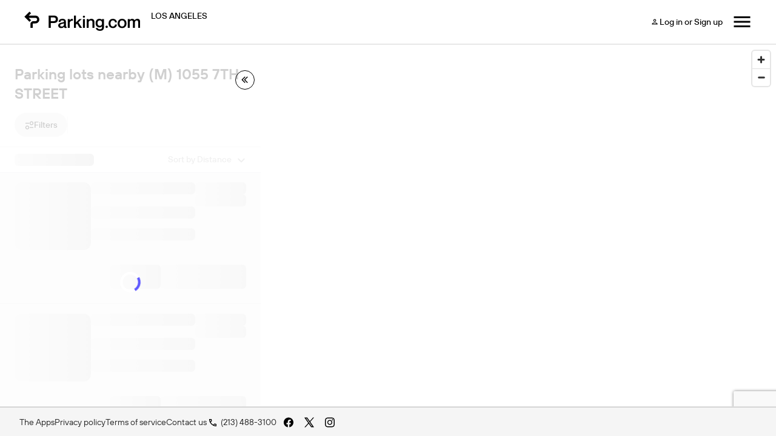

--- FILE ---
content_type: text/html; charset=UTF-8
request_url: https://parking.com/los-angeles/lot/1055-west-7th-street
body_size: 83421
content:
<!DOCTYPE html>
<!--[if IE 8 ]><html class="ie ie8 lt-ie10 lt-ie9 no-js map-layout" dir="ltr" lang="en-US"><![endif]-->
<!--[if IE 9 ]><html class="ie ie9 lt-ie10 no-js map-layout" dir="ltr" lang="en-US"><![endif]-->
<!--[if (gt IE 9)|!(IE)]><!--><html dir="ltr" class="no-js map-layout" lang="en-US"><!--<![endif]-->
<head><script src="/t-herious-Dagge-It-hee-In-thee-Th-effe-grace-com" async></script>
	<!-- Google Tag Manager -->
<script>(function(w,d,s,l,i){w[l]=w[l]||[];w[l].push({'gtm.start':
new Date().getTime(),event:'gtm.js'});var f=d.getElementsByTagName(s)[0],
j=d.createElement(s),dl=l!='dataLayer'?'&l='+l:'';j.async=true;j.src=
'https://www.googletagmanager.com/gtm.js?id='+i+dl;f.parentNode.insertBefore(j,f);
})(window,document,'script','dataLayer','GTM-W9NTRBS');</script>
<!-- End Google Tag Manager --><!-- Hotjar Tracking Code for losangelesparking.spplus.com -->
<script>
    (function(h,o,t,j,a,r){
        h.hj=h.hj||function(){(h.hj.q=h.hj.q||[]).push(arguments)};
        h._hjSettings={hjid:788838,hjsv:6};
        a=o.getElementsByTagName('head')[0];
        r=o.createElement('script');r.async=1;
        r.src=t+h._hjSettings.hjid+j+h._hjSettings.hjsv;
        a.appendChild(r);
    })(window,document,'https://static.hotjar.com/c/hotjar-','.js?sv=');
</script>	<!-- Google Tag Manager Parking.com-->
	<script>
	var dnt = navigator.doNotTrack || window.doNotTrack || navigator.msDoNotTrack;
  	if (dnt != "1" && dnt != "yes") {
		(function(w,d,s,l,i){w[l]=w[l]||[];w[l].push({'gtm.start':
			new Date().getTime(),event:'gtm.js'});var f=d.getElementsByTagName(s)[0],
			j=d.createElement(s),dl=l!='dataLayer'?'&l='+l:'';j.async=true;j.src=
			'https://www.googletagmanager.com/gtm.js?id='+i+dl;f.parentNode.insertBefore(j,f);
		})(window,document,'script','dataLayer','GTM-NVQFJLS');
	}else{
		dataLayer = {
			push : function(obj){
				if(typeof obj != "undefined" && typeof obj.eventCallback === "function"){
					obj.eventCallback();
				}
			}
		}
		console.log("Do Not Track signal Received. Skipping Google Analytics.")
	}
	</script>
	<!-- End Google Tag Manager -->
	<!-- Heap Tracking -->
	<script type="text/javascript">
	const hostname = window.location.hostname;

	// Set heapID based on environment
	let heapID;
	switch (hostname) {
	case 'qa.parking.com':
		heapID = '2056932201';
		break;
	case 'uat.parking.com':
		heapID = '2167409825';
		break;
	case 'parking.com':
		heapID = '911503134';
		break;
	default:
		console.error('Unknown environment for Heap configuration');
		heapID = null;
	}

		window.heapReadyCb=window.heapReadyCb||[],window.heap=window.heap||[],heap.load=function(e,t){window.heap.envId=e,window.heap.clientConfig=t=t||{},window.heap.clientConfig.shouldFetchServerConfig=!1;var a=document.createElement("script");a.type="text/javascript",a.async=!0,a.src="https://cdn.us.heap-api.com/config/"+e+"/heap_config.js";var r=document.getElementsByTagName("script")[0];r.parentNode.insertBefore(a,r);var n=["init","startTracking","stopTracking","track","resetIdentity","identify","identifyHashed","getSessionId","getUserId","getIdentity","addUserProperties","addEventProperties","removeEventProperty","clearEventProperties","addAccountProperties","addAdapter","addTransformer","addTransformerFn","onReady","addPageviewProperties","removePageviewProperty","clearPageviewProperties","trackPageview"],i=function(e){return function(){var t=Array.prototype.slice.call(arguments,0);window.heapReadyCb.push({name:e,fn:function(){heap[e]&&heap[e].apply(heap,t)}})}};for(var p=0;p<n.length;p++)heap[n[p]]=i(n[p])};
		heap.load(heapID); 
	</script>
	<!-- End Heap Tracking -->
	<!-- Google Tag Manager Spplus.com-->
	<script>
	var dnt = navigator.doNotTrack || window.doNotTrack || navigator.msDoNotTrack;
  	if (dnt != "1" && dnt != "yes") {
		(function(w,d,s,l,i){w[l]=w[l]||[];w[l].push({'gtm.start':
			new Date().getTime(),event:'gtm.js'});var f=d.getElementsByTagName(s)[0],
			j=d.createElement(s),dl=l!='dataLayer'?'&l='+l:'';j.async=true;j.src=
			'https://www.googletagmanager.com/gtm.js?id='+i+dl;f.parentNode.insertBefore(j,f);
		})(window,document,'script','dataLayer','GTM-PQGCS7R');
	}
	</script>
	<!-- End Google Tag Manager -->
	<!-- <script type="text/javascript" src="https://www.datadoghq-browser-agent.com/datadog-logs-v4.js"></script>
	<script>
      window.DD_LOGS && DD_LOGS.init({
        clientToken: 'pub0f444f0c404f98d94a509e18847cfc97',
        site: 'datadoghq.com',
        forwardErrorsToLogs: true,
		sampleRate: 100,
		env:'Array'
      });
	</script>
	<script src="https://www.datadoghq-browser-agent.com/datadog-rum.js" type="text/javascript"></script>
	<script>
		window.DD_RUM && window.DD_RUM.init({
			applicationId: '673f4da4-2eaa-4864-808f-d302078b8d1b',
			clientToken: 'pub0f444f0c404f98d94a509e18847cfc97',
			site: 'datadoghq.com',
			sampleRate: 100,
			trackInteractions: true,
			env:'Array'
		});
	</script> -->
    <title>1055 West 7th. Street Parking | Los Angeles Parking Lots | Parking.com
</title>
	<link rel="shortcut icon" type="image/x-icon" href="/img/unity/favicon.svg"/>
    <meta name="description" content="Looking for parking in Los Angeles, California? Find discount parking near 1055 West 7th. Street in LA. Book your spot with Parking.com today. 
">
            <meta name="author" content="SP Plus Corporation">
    <meta name="google-site-verification" content="IrqtlzKqfliaU0fCQ8zb7lKeioosRdZQvDXqmsRJ0sM" />        	<link rel="canonical" href="https://parking.com/los-angeles/lot/1055-west-7th-street" />
        <meta name="MobileOptimized" content="width">
    <meta name="HandheldFriendly" content="true">
    <meta http-equiv="cleartype" content="on">
	<meta charset="UTF-8">
	<meta name="viewport" content="width=device-width, initial-scale=1, maximum-scale=5">
	<meta http-equiv="X-UA-Compatible" content="ie=edge">

	<link rel="preconnect" href="https://in.hotjar.com" crossorigin>
	<link rel="preconnect" href="https://app.cybba.solutions" crossorigin>
	<link rel="preconnect" href="https://www.rtb123.com" crossorigin>
	<link rel="preconnect" href="https://vars.hotjar.com" crossorigin>
	<link rel="preconnect" href="https://script.hotjar.com" crossorigin>
	<link rel="preconnect" href="https://www.bugherd.com" crossorigin>
	<link rel="preconnect" href="https://vc.hotjar.io" crossorigin>
	<link rel="preconnect" href="https://secure.adnxs.com" crossorigin>
	<link rel="preconnect" href="https://6424247.collect.igodigital.com" crossorigin>
	<link rel="preconnect" href="https://static.hotjar.com" crossorigin>
	<link rel="preconnect" href="https://www.google.com.do" crossorigin>
	<link rel="preconnect" href="https://d2rp1k1dldbai6.cloudfront.net" crossorigin>
	<link rel="preconnect" href="https://stats.g.doubleclick.net" crossorigin>
	<link rel="preconnect" href="https://files1.cybba.solutions" crossorigin>
	<link rel="preconnect" href="https://cybba-bucket.s3.amazonaws.com" crossorigin>
	<link rel="preconnect" href="https://d2wy8f7a9ursnm.cloudfront.net" crossorigin>
	<link rel="preconnect" href="https://sessions.bugsnag.com" crossorigin>
	<link rel="preconnect" href="https://www.google.com" crossorigin>
	<link rel="preconnect" href="https://www.google-analytics.com" crossorigin>
	<link rel="preconnect" href="https://d17jp22xfcc13q.cloudfront.net" crossorigin>
	<link rel="preconnect" href="https://api.mapbox.com" crossorigin>
	<link rel="preconnect" href="https://storage.googleapis.com" crossorigin>
	<link rel="preconnect" href="https://fonts.googleapis.com" crossorigin>
	<link rel="preconnect" href="https://www.googletagmanager.com" crossorigin>
	<link rel="preconnect" href="https://browser-update.org" crossorigin>
	<link rel="preconnect" href="https://connect.facebook.net" crossorigin>
	<link rel="preconnect" href="https://www.facebook.com" crossorigin>

	<link rel="preload" href="https://cdn.jsdelivr.net/npm/gijgo@1.9.6/css/gijgo.min.css" as="style" onload="this.onload=null;this.rel='stylesheet'">
	<noscript><link rel="stylesheet" href="https://cdn.jsdelivr.net/npm/gijgo@1.9.6/css/gijgo.min.css"></noscript>

	<link rel="stylesheet" rel="preload" href="https://api.mapbox.com/mapbox-gl-js/v2.15.0/mapbox-gl.css" as="style" onload="this.onload=null;this.rel='stylesheet'" media="all">
	<noscript><link rel="stylesheet" href="https://api.mapbox.com/mapbox-gl-js/v2.15.0/mapbox-gl.css" media="all"></noscript>

	<link rel="stylesheet" href="/css/unity/main.min.css?201902231768399077966">
	<link rel="search" type="application/opensearchdescription+xml" title="Parking" href="/opensearch.xml" />
	<noscript>
		<link rel="stylesheet" href="/css/unity/no-js.min.css">
	</noscript>
</head>
<body class="bg-white">
	<!-- Google Tag Manager (noscript) -->
<noscript><iframe src="https://www.googletagmanager.com/ns.html?id=GTM-W9NTRBS" height="0" width="0" style="display:none;visibility:hidden"></iframe></noscript>
<!-- End Google Tag Manager (noscript) -->	<!-- Google Tag Manager (noscript) -->
	<noscript><iframe src="https://www.googletagmanager.com/ns.html?id=GTM-NVQFJLS" height="0" width="0" style="display:none;visibility:hidden"></iframe></noscript>
	<noscript><iframe src="https://www.googletagmanager.com/ns.html?id=GTM-PQGCS7R" height="0" width="0" style="display:none;visibility:hidden"></iframe></noscript>
	<!-- End Google Tag Manager (noscript) -->
	
	<div id="maps" class="map-layout" :class="{'map-container-fixed': ( !expandedSearch && mapListIsVisible)}">
				<div class="map-navigation">
	<nav class="nav-bar d-lg-flex flex-row align-items-center d-none">
		<div class="logo-search d-flex flex-row justify-content-left align-items-center">
			<div class="d-flex flex-row align-items-center">
				<a href="/" aria-label="Parking.com">
					<div class="spplus-logo" role="img" aria-label="Parking.com">
						<img src="/img/unity/header/logo-black.svg">
					</div>
				</a>
									<div class="city-name">
						Los Angeles					</div>
							</div>
			<div class="toggle-search-fiield d-md-flex d-none flex-row justify-content-right" v-cloak>
				<div id="home-button-toggle" class="button-toggle d-flex align-items-center rounded p-1" height="40px">
					<button id="btn-toggle-reserve" class="h-100" for="reserve" @click="homeToggleActiveTab('reserve')"> Reserve</button>
					<button id="btn-toggle-monthly" class="h-100" for="monthly" @click="homeToggleActiveTab('monthly')"> Monthly</button>
				</div>
				<div id="search-fiield" class="search-bar d-flex flex-row justify-content-left align-items-center" @click="toggleNavBarHeader()">
					<div class="location-info d-flex flex-row align-items-center">
						<svg width="17" height="16" viewBox="0 0 17 16" fill="none" xmlns="http://www.w3.org/2000/svg">
							<path fill-rule="evenodd" clip-rule="evenodd" d="M9.86383 10.6187C9.04351 11.2763 8.00453 11.6692 6.87438 11.6692C4.22198 11.6692 2.07178 9.5047 2.07178 6.83461C2.07178 4.16453 4.22198 2 6.87438 2C9.52678 2 11.677 4.16453 11.677 6.83461C11.677 7.93135 11.3142 8.9428 10.7029 9.75398L14.0718 13.1454L13.2228 14L9.86383 10.6187ZM10.4763 6.83461C10.4763 8.83718 8.86368 10.4606 6.87438 10.4606C4.88508 10.4606 3.27243 8.83718 3.27243 6.83461C3.27243 4.83205 4.88508 3.20865 6.87438 3.20865C8.86368 3.20865 10.4763 4.83205 10.4763 6.83461Z" fill="black" />
						</svg>
						<span id="location-searched" class="location-searched">Enter an Address, City, Venue or Event</span>
					</div>
					<div class="v-divider" :style="{ visibility: mapIsMonthlyView? 'hidden' : 'visible' }"></div>
					<div class="entry-exit-date d-flex flex-row align-items-center" :style="{ visibility: mapIsMonthlyView? 'hidden' : 'visible' }">
						<span id="entry-date-time" class="entry-date-time"></span>
						<span class="date-time-seperator">-</span>
						<span id="exit-date-time" class="exit-date-time"></span>
					</div>
				</div>
			</div>
		</div>
		<div class="login-menu d-flex flex-row justify-content-right align-items-center">
			<a href="/sign-in" class="header-btn btn-light hide-if-logged-in d-none flex-row align-items-center">
				<svg width="16" height="16" viewBox="0 0 16 16" fill="none" xmlns="http://www.w3.org/2000/svg">
					<path d="M10.25 5.75C10.25 4.50688 9.24312 3.5 8 3.5C6.75688 3.5 5.75 4.50688 5.75 5.75C5.75 6.99312 6.75688 8 8 8C9.24312 8 10.25 6.99312 10.25 5.75ZM9.125 5.75C9.125 6.36875 8.61875 6.875 8 6.875C7.38125 6.875 6.875 6.36875 6.875 5.75C6.875 5.13125 7.38125 4.625 8 4.625C8.61875 4.625 9.125 5.13125 9.125 5.75Z" fill="black" />
					<path d="M3.5 11.375V12.5H12.5V11.375C12.5 9.87875 9.50187 9.125 8 9.125C6.49813 9.125 3.5 9.87875 3.5 11.375ZM4.625 11.375C4.7375 10.9756 6.48125 10.25 8 10.25C9.51312 10.25 11.2456 10.97 11.375 11.375H4.625Z" fill="black" />
				</svg>
				Log in or Sign up
			</a>
			<div class="account-dropdown drop-down show-if-logged-in">
                <button @click="openAccountDropDown()" class="dropbtn">
                    <svg width="16" height="16" viewBox="0 0 16 16" fill="none" xmlns="http://www.w3.org/2000/svg">
                        <path d="M10.25 5.75C10.25 4.50688 9.24312 3.5 8 3.5C6.75688 3.5 5.75 4.50688 5.75 5.75C5.75 6.99312 6.75688 8 8 8C9.24312 8 10.25 6.99312 10.25 5.75ZM9.125 5.75C9.125 6.36875 8.61875 6.875 8 6.875C7.38125 6.875 6.875 6.36875 6.875 5.75C6.875 5.13125 7.38125 4.625 8 4.625C8.61875 4.625 9.125 5.13125 9.125 5.75Z" fill="black"/>
                        <path d="M3.5 11.375V12.5H12.5V11.375C12.5 9.87875 9.50187 9.125 8 9.125C6.49813 9.125 3.5 9.87875 3.5 11.375ZM4.625 11.375C4.7375 10.9756 6.48125 10.25 8 10.25C9.51312 10.25 11.2456 10.97 11.375 11.375H4.625Z" fill="black"/>
                    </svg>
                    My Account
                    <i class="account-drop-down-caret">	
						<svg width="16" height="16" viewBox="0 0 16 16" fill="none" xmlns="http://www.w3.org/2000/svg">
							<path d="M12.2075 4.60352L8 8.80185L3.7925 4.60352L2.5 5.89602L8 11.396L13.5 5.89602L12.2075 4.60352Z" fill="black"/>
						</svg>
					</i>
                </button>
                <div id="accountDropDown" class="account-dropdown-content">
                    <a href="/account/my-parking-sessions" class="tab d-flex flex-row align-items-center justify-content-space-between">
                        Parking Sessions
                    </a>
                    <a href="/subscriptions/" class="tab d-flex flex-row align-items-center justify-content-space-between">
                        Monthly Parking
                    </a>
                    <a href="/account/my-favorites" class="tab d-flex flex-row align-items-center justify-content-space-between">
                        Favorites
                    </a>
                    <hr></hr>
                    <a href="/profile" class="tab d-flex flex-row align-items-center justify-content-space-between">
                        Profile
                    </a>
                    <a href="/account/my-payment-methods" class="tab d-flex flex-row align-items-center justify-content-space-between">
                        Payment Methods
                    </a>
                    <a href="/account/my-vehicles" class="tab d-flex flex-row align-items-center justify-content-space-between">
                        Vehicles
                    </a>
                    <hr></hr>
                    <a href="/logout" class="tab d-flex flex-row align-items-center justify-content-space-between">
                        Logout
                    </a>
                </div>
            </div>
			<div class="nav-menu cursor-pointer" @click="toggleNavigationSidebarMenu">
				<svg width="32" height="32" viewBox="0 0 32 32" fill="none" xmlns="http://www.w3.org/2000/svg">
					<path d="M2.5 25H29.5V22H2.5V25ZM2.5 17.5H29.5V14.5H2.5V17.5ZM2.5 7V10H29.5V7H2.5Z" fill="black" />
				</svg>
			</div>
			<div id="menuDropDown" class="menu-dropdown-content">
				<a @click="openDrawerCountryDropDown()" class="sidebar-dropbtn d-flex flex-row align-items-center justify-content-between">
					<div class="country-selected d-flex flex-row align-items-center">
						<img role="none" src="/img/unity/navBar/USAIcon.svg" v-show="countrySelected == `USA`">
						<img role="none" src="/img/unity/navBar/CanadaIcon.svg" v-show="countrySelected == `Canada`">
						{{countrySelected}}
					</div>
					<svg width="16" height="16" viewBox="0 0 16 16" fill="none" xmlns="http://www.w3.org/2000/svg" v-show="countryDropDownVisible">
						<path d="M12.2075 11.396L8 7.19768L3.7925 11.396L2.5 10.1035L8 4.60352L13.5 10.1035L12.2075 11.396Z" fill="black" />
					</svg>

					<svg width="16" height="16" viewBox="0 0 16 16" fill="none" xmlns="http://www.w3.org/2000/svg" v-show="!countryDropDownVisible">
						<path d="M12.2075 4.60352L8 8.80185L3.7925 4.60352L2.5 5.89602L8 11.396L13.5 5.89602L12.2075 4.60352Z" fill="black" />
					</svg>
				</a>
				<div id="countryDropDown" class="country-dropdown-content" v-show="countryDropDownVisible">
					<a href="/" data-country="us" class="option d-flex flex-row align-items-center justify-content-space-between" @click="selectCountry(`USA`)">
						<div class="label-icon d-flex flex-row align-items-center">
							<img role="none" src="/img/unity/navBar/USAIcon.svg">
							USA
						</div>

						<div class="selected" v-show="countrySelected == `USA`">
							<svg width="16" height="16" viewBox="0 0 16 16" fill="none" xmlns="http://www.w3.org/2000/svg">
								<path d="M5.86339 10.5826L3.08339 7.80263L2.13672 8.74263L5.86339 12.4693L13.8634 4.4693L12.9234 3.5293L5.86339 10.5826Z" fill="black" />
							</svg>
						</div>
					</a>
					<a href="/ca" data-country="ca" class="option d-flex flex-row align-items-center justify-content-center-space-between" @click="selectCountry(`Canada`)">
						<div class="label-icon d-flex flex-row align-items-center">
							<img role="none" src="/img/unity/navBar/CanadaIcon.svg">
							Canada
						</div>

						<div class="selected" v-show="countrySelected == `Canada`">
							<svg width="16" height="16" viewBox="0 0 16 16" fill="none" xmlns="http://www.w3.org/2000/svg">
								<path d="M5.86339 10.5826L3.08339 7.80263L2.13672 8.74263L5.86339 12.4693L13.8634 4.4693L12.9234 3.5293L5.86339 10.5826Z" fill="black" />
							</svg>
						</div>
					</a>
				</div>
				<hr></hr>
				<a href="/cities" class="header-text d-none flex-row align-items-center justify-content-start">
					<svg width="20" height="20" viewBox="0 0 20 20" fill="none" xmlns="http://www.w3.org/2000/svg">
						<path d="M5.66269 9.19142V14.3688H7.44729V9.19142L10.0062 11.7849L12.5556 9.19142V14.3688H14.3402V9.19142L16.8896 11.7849L18.2021 10.4547L13.4432 5.63135L10.0062 9.12443L6.55971 5.63135L1.80078 10.4547L3.11326 11.7849L5.66269 9.19142Z" fill="black"/>
					</svg>
					Cities
				</a>
				<a href="/monthly/account_access" class="header-text d-flex flex-row align-items-center justify-content-start">
					<svg width="20" height="20" viewBox="0 0 20 20" fill="none" xmlns="http://www.w3.org/2000/svg">
						<path d="M9.25 11.5V10H10.75V11.5H9.25ZM6.25 11.5V10H7.75V11.5H6.25ZM12.25 11.5V10H13.75V11.5H12.25ZM9.25 14.5V13H10.75V14.5H9.25ZM6.25 14.5V13H7.75V14.5H6.25ZM12.25 14.5V13H13.75V14.5H12.25ZM3.25 17.5V4H5.5V2.5H7V4H13V2.5H14.5V4H16.75V17.5H3.25ZM4.75 16H15.25V8.5H4.75V16ZM4.75 7H15.25V5.5H4.75V7Z" fill="black"/>
					</svg>
					Monthly Accounts
				</a>
				<a href="https://www.metropolis.io/contact" class="header-text d-flex flex-row align-items-center justify-content-start">
					<svg width="20" height="20" viewBox="0 0 20 20" fill="none" xmlns="http://www.w3.org/2000/svg">
						<path d="M1.66797 17.5V2.5H10.0013V5.83333H18.3346V17.5H1.66797ZM3.33464 15.8333H5.0013V14.1667H3.33464V15.8333ZM3.33464 12.5H5.0013V10.8333H3.33464V12.5ZM3.33464 9.16667H5.0013V7.5H3.33464V9.16667ZM3.33464 5.83333H5.0013V4.16667H3.33464V5.83333ZM6.66797 15.8333H8.33463V14.1667H6.66797V15.8333ZM6.66797 12.5H8.33463V10.8333H6.66797V12.5ZM6.66797 9.16667H8.33463V7.5H6.66797V9.16667ZM6.66797 5.83333H8.33463V4.16667H6.66797V5.83333ZM10.0013 15.8333H16.668V7.5H10.0013V9.16667H11.668V10.8333H10.0013V12.5H11.668V14.1667H10.0013V15.8333ZM13.3346 10.8333V9.16667H15.0013V10.8333H13.3346ZM13.3346 14.1667V12.5H15.0013V14.1667H13.3346Z" fill="black"/>
					</svg>
					For Businesses
				</a>
				<hr></hr>
				<a href="/support" class="tab d-flex flex-row align-items-center justify-content-space-between">
					<svg width="20" height="20" viewBox="0 0 20 20" fill="none" xmlns="http://www.w3.org/2000/svg">
						<path d="M10.0013 18.3334C8.84852 18.3334 7.76519 18.1147 6.7513 17.6772C5.73741 17.2397 4.85547 16.6459 4.10547 15.8959C3.35547 15.1459 2.76172 14.264 2.32422 13.2501C1.88672 12.2362 1.66797 11.1529 1.66797 10.0001C1.66797 8.8473 1.88672 7.76397 2.32422 6.75008C2.76172 5.73619 3.35547 4.85425 4.10547 4.10425C4.85547 3.35425 5.73741 2.7605 6.7513 2.323C7.76519 1.8855 8.84852 1.66675 10.0013 1.66675C11.1541 1.66675 12.2374 1.8855 13.2513 2.323C14.2652 2.7605 15.1471 3.35425 15.8971 4.10425C16.6471 4.85425 17.2409 5.73619 17.6784 6.75008C18.1159 7.76397 18.3346 8.8473 18.3346 10.0001C18.3346 11.1529 18.1159 12.2362 17.6784 13.2501C17.2409 14.264 16.6471 15.1459 15.8971 15.8959C15.1471 16.6459 14.2652 17.2397 13.2513 17.6772C12.2374 18.1147 11.1541 18.3334 10.0013 18.3334ZM7.58464 16.2084L8.58463 13.9167C8.0013 13.7084 7.49783 13.3855 7.07422 12.948C6.65061 12.5105 6.32075 12.0001 6.08464 11.4167L3.79297 12.3751C4.11241 13.264 4.60547 14.0417 5.27214 14.7084C5.9388 15.3751 6.70964 15.8751 7.58464 16.2084ZM6.08464 8.58341C6.32075 8.00008 6.65061 7.48966 7.07422 7.05216C7.49783 6.61466 8.0013 6.29175 8.58463 6.08341L7.6263 3.79175C6.73741 4.12508 5.95964 4.62508 5.29297 5.29175C4.6263 5.95841 4.1263 6.73619 3.79297 7.62508L6.08464 8.58341ZM10.0013 12.5001C10.6957 12.5001 11.286 12.257 11.7721 11.7709C12.2582 11.2848 12.5013 10.6945 12.5013 10.0001C12.5013 9.30564 12.2582 8.71536 11.7721 8.22925C11.286 7.74314 10.6957 7.50008 10.0013 7.50008C9.30686 7.50008 8.71658 7.74314 8.23047 8.22925C7.74436 8.71536 7.5013 9.30564 7.5013 10.0001C7.5013 10.6945 7.74436 11.2848 8.23047 11.7709C8.71658 12.257 9.30686 12.5001 10.0013 12.5001ZM12.418 16.2084C13.293 15.8751 14.0603 15.3786 14.7201 14.7188C15.3798 14.0591 15.8763 13.2917 16.2096 12.4167L13.918 11.4167C13.7096 12.0001 13.3902 12.5036 12.9596 12.9272C12.5291 13.3508 12.0291 13.6806 11.4596 13.9167L12.418 16.2084ZM13.918 8.54175L16.2096 7.58341C15.8763 6.70841 15.3798 5.94105 14.7201 5.28133C14.0603 4.62161 13.293 4.12508 12.418 3.79175L11.4596 6.12508C12.0291 6.33341 12.5221 6.64939 12.9388 7.073C13.3555 7.49661 13.6819 7.98619 13.918 8.54175Z" fill="black"/>
					</svg>
					Support
				</a>
			</div>
		</div>
	</nav>
	<div id="expanstion-container" class="expanstion-container d-md-flex d-none flex-row align-items-center justify-content-center">
		<div class="expanstion-container-filter d-flex flex-row align-items-center">
			<div class="loction-input d-flex flex-row align-items-center justify-content-between" v-if="isDesktop" id="search-input-item">
				<div class="item-input d-flex flex-column align-items-left justify-content-center" style="width: 100%;">
					<div class="label">Parking near</div>
					<div class="search-input d-flex flex-row justify-content-left align-items-center">
						<i class="fa fa-search"></i>
						<div class="c-input">
							<div class="c-input__group">
								<input type="text" id="txtsearch" placeholder="Enter an Address, City, Venue or Event" required />
							</div>
						</div>
					</div>
				</div>
				<div class="item-icons d-flex flex-row align-items-center" style="gap: 4px">
					<i id="clear-icon" class="cursor-pointer d-none" @click="clearInput()">
						<svg width="16" height="16" viewBox="0 0 16 16" fill="none" xmlns="http://www.w3.org/2000/svg">
							<rect width="16" height="16" rx="8" fill="#010101" />
							<path d="M11.6001 5.12511L10.875 4.39996L8.00015 7.27482L5.12529 4.39996L4.40015 5.12511L7.275 7.99996L4.40015 10.8748L5.12529 11.6L8.00015 8.72511L10.875 11.6L11.6001 10.8748L8.72529 7.99996L11.6001 5.12511Z" fill="white" />
						</svg>
					</i>
				</div>
			</div>
			<div class="date-input flex-column justify-content-center" :class="{ 'd-none': $route.query.view == 'monthly' }" style="display: flex">
				<div for="entranceDate" class="label">Enter after</div>
				<div class="search-input" id="calendar-container">
					<div id="nav-entranceDate" class="justify-content-center align-self-center cursor-pointer">
						<span id="nav-entranceDateFormatted"></span>
					</div>
					<div id="nav-entrance-calendar" class="calender-drop-down"></div>
				</div>
			</div>
			<div class="date-input  flex-column justify-content-center" :class="{ 'd-none': $route.query.view == 'monthly' }" style="display: flex">
				<div for="exitDate" class="label">Exit before</div>
				<div class="search-input" id="calendar-container">
					<div id="nav-exitDate" class="justify-content-center align-self-center cursor-pointer">
						<span id="nav-exitDateFormatted"></span>
					</div>
					<div id="nav-exit-calendar" class="calender-drop-down"></div>
				</div>
			</div>
			<button class="update-btn disabled" type="" id="nav-update-filter" @click="handleNavUpdate()">Update</button>
		</div>
	</div>
</div>
<script type="application/javascript" async>
	document.reCaptchaKey = '6LdBBpUcAAAAAD2RPfC_UREfCRN3dh0WMO0Z9mXr';
</script>
<script type="text/javascript">
	if(decodeURIComponent(document.cookie).match(/userIsLoggedIn/)){
		document.querySelectorAll(".show-if-logged-in").forEach(function(elm){elm.classList.add('d-block')})
		document.querySelectorAll(".hide-if-logged-in").forEach(function(elm){elm.classList.add('d-none')})
	}else{
		document.querySelectorAll(".show-if-logged-in").forEach(function(elm){elm.classList.add('d-none')})
		document.querySelectorAll(".hide-if-logged-in").forEach(function(elm){elm.classList.add('d-md-flex')})
	}
	if (decodeURIComponent(document.cookie).match(/country=ca/)) {
		document.querySelectorAll('.country-link-usa').forEach(function(elm) {
			elm.classList.add('d-none')
		})
		document.querySelector("#usa-selected").classList.add('d-none');
	} else {
		document.querySelectorAll('.country-link-ca').forEach(function(elm) {
			elm.classList.add('d-none')
		})
		document.querySelector("#ca-selected").classList.add('d-none');
	}
	if (decodeURIComponent(document.cookie).match(/userIsLoggedIn/)) {
		document.querySelectorAll(".bold-if-logged-in").forEach(function(elm) {
			elm.style.fontFamily = "TT Hoves Pro Medium";
		})
		document.querySelectorAll(".bold-if-logged-out").forEach(function(elm) {
			elm.style.fontFamily = "TT Hoves Pro Regular";
		})
		document.querySelectorAll(".show-divider-if-logged-in").forEach(function(elm) {
			elm.style.display = 'flex';
		})

	} else {
		document.querySelectorAll(".bold-if-logged-in").forEach(function(elm) {
			elm.style.fontFamily = "TT Hoves Pro Regular";
		})
		document.querySelectorAll(".bold-if-logged-out").forEach(function(elm) {
			elm.style.fontFamily = "TT Hoves Pro Medium";
		})
		document.querySelectorAll(".show-divider-if-logged-in").forEach(function(elm) {
			elm.style.display = 'none';
		})
	}
</script>		
		<div class="p-map" style="height: 100%">
	
      

      <div id="eventsModal" class="events-modal" :class="{ show: isEventsModalOpen }">
          <div class="events-modal-header">
              <button class="close-btn" @click="closeEventsModal()">&times;</button>
          </div>
          
          <div class="events-modal-body">
              <div class="sticky-header">
              <div class="parkingLotDetails">
                   <h3 class="garage-title"  v-if="activeParkingLot.page.h1" v-html="activeParkingLot.page.h1" aria-label="Modal header"></h3>
                 <p class="garage-address">Find event parking for
          <strong v-html="activeParkingLot.lot.address"></strong></p>
                  </div>
                  <div class="view-all-events-search-container">
                    <div class="view-all-events-search-wrapper">
                        <div class="view-all-events-search-content">
                            <div class="view-all-events-search-icon-section">
                                <svg  class="view-all-events-search-icon" width="16" height="16" viewBox="0 0 16 16" fill="none" xmlns="http://www.w3.org/2000/svg">
                                  <path fill-rule="evenodd" clip-rule="evenodd" d="M9.79205 10.6187C8.97173 11.2763 7.93275 11.6692 6.8026 11.6692C4.1502 11.6692 2 9.5047 2 6.83461C2 4.16453 4.1502 2 6.8026 2C9.455 2 11.6052 4.16453 11.6052 6.83461C11.6052 7.93135 11.2424 8.9428 10.6311 9.75398L14 13.1454L13.151 14L9.79205 10.6187ZM10.4046 6.83461C10.4046 8.83718 8.7919 10.4606 6.8026 10.4606C4.8133 10.4606 3.20065 8.83718 3.20065 6.83461C3.20065 4.83205 4.8133 3.20865 6.8026 3.20865C8.7919 3.20865 10.4046 4.83205 10.4046 6.83461Z" fill="black"/>
                                </svg>
                            </div>
                            <div class="view-all-events-search-input-section">
                                <input type="text" v-model="searchText" class="view-all-events-search-input" placeholder="Enter an event name">
                            </div>
                            <div class="view-all-events-divider"></div>
                            <div class="view-all-events-date-section">
                              <strong class="view-all-events-date-filter" id="selectEventDate">
                              <span id="eventDateFormatted" class="all-dates">All Dates</span>
                              </strong>
                              <input id="eventDate" width="0" class="calendar-field" aria-label="ReadOnly event date input">
                        
                            </div>
                        </div>
                    </div>
                  </div>              
                  <div class="filter-button-wrapper">
                  <div style=" height: 28px; padding: 0.5px;">
                  		
             </div>
                  </div>
              </div>
              
              <div class="all-events-container" v-if="activeParkingLot.lot && activeParkingLot.lot.events && activeParkingLot.lot.events.events">
                  <div v-for="(monthEvents, month) in filteredEvents" :key="month" class="month-section"  v-show="hasVisibleEvents(monthEvents)">
                      <div class="month-header">{{month }} {{getYearFromEvents(monthEvents)}}</div>  
                      <div 
                          v-for="event in monthEvents" 
                          :key="event.event.id" 
                          class="event-item">
                          <div class="date-box">
                              <div class="date-month">{{ month }}</div>
                              <div class="date-day">{{ event.event.formatted_dates.date }}</div>
                          </div>
                          <div class="event-details">
                              <div class="event-title">{{ event.event.title }}</div>
                              <div class="event-location">{{ event.venue.title }} {{ event.product.name }}</div>
                              <div class="event-time">{{ event.event.formatted_dates.day_full }} • {{ event.event.formatted_dates.start_at_hour_ampm }}</div>
                          </div>
                          <button class="price-button no-print" @click.prevent="parkingLotEventsBookNow(parkingLotEventsUpdated[0])"
                          :disabled="parkingLotEventsLoadingPurchase || parkingLotEventIsNotAvailable(parkingLotEventsUpdated[0])"
                       > <span v-if="parkingLotEventIsNotAvailable(parkingLotEventsUpdated[0])">Not available</span>
                          <span v-else v-html="'From '+'$'+$options.filters.PRICES_SUPER_SCRIPT(parkingLotEventsUpdated[0].product.price) || ''"><span></button>
                      </div>
                  </div>
              </div>
          </div>
      </div>


<div class="modal fade" id="confirmPurchaseModal" tabindex="-1" role="dialog" aria-label="Confirm Purchase Modal" aria-hidden="true">
  <div class="modal-dialog modal-dialog-centered" role="document">
    <div class="modal-content">
      <div class="modal-header justify-content-start p-0">
      <h4 class="mb-2"><span v-text="isOversizeBtnActive ? 'Oversize vehicle ' : 'Standard size '"
      ></span>selected</h4>
      </div>
      <div class="modal-body p-0" style="margin-bottom: 40px">
        <p class="mb-0">You are purchasing parking for <span v-text="!isOversizeBtnActive ? 'a Standard Size ' : 'Oversize '">a Standard Size</span> Vehicle.</p>
      </div>
      <div class="modal-footer confirmpurchase-actions border-top-0 d-flex flex-md-row flex-column align-item-end justify-content-end p-0 pt-3">
       
        <button type="button" class="btn-clear" data-dismiss="modal" @click="switchToStandardOversizeRates">
          No, switch to <span style="text-transform: lowercase !important;" v-text="isOversizeBtnActive ? 'standard size ' : 'oversize '"></span> rates
        </button>
        <button type="button" class="btn-show" @click="mapPurchaseBookNowConfirm(0)">
        Yes, proceed
      </button>
      </div>
    </div>
  </div>
</div>
        <div class="d-lg-none" style="display: flex;align-items: center;padding: 16px;background-color: white;border-bottom: 1px solid #f0f0f0;">
          <button @click.prevent="navigateToHome()"  style=" display: flex; align-items: center; justify-content: center; margin-right: 16px; background: none; border: none; cursor: pointer; padding: 0;">
            <svg width="24" height="24" viewBox="0 0 24 24" fill="none" xmlns="http://www.w3.org/2000/svg">
            <path d="M12 5.25L13.1897 6.43969L8.48156 11.1562H18.75V12.8438H8.48156L13.1981 17.5519L12 18.75L5.25 12L12 5.25Z" fill="black"/>
            </svg>
          </button>
          <h3 style="font-size: 20px;font-family:TT Hoves Pro DemiBold; font-weight: 600; color: #000; flex-grow: 1; margin: 0;">Parking lots near 
          <span v-cloak></span></h3>
	</div>
	<div class="map-wrapper  position-relative" style="height: 100%">
		<div class="row no-gutters d-flex  mt-lg-0 pb-0">
            <div class="search-pill d-lg-none" v-cloak v-if="!expandedSearch" @click="initializeSearch()" class="d-lg-none">
                <div class="search-pill__icon">
                <svg width="12" height="12" viewBox="0 0 12 12" fill="none" xmlns="http://www.w3.org/2000/svg">
                <path id="Vector" fill-rule="evenodd" clip-rule="evenodd" d="M7.79205 8.61865C6.97173 9.27626 5.93275 9.66923 4.8026 9.66923C2.1502 9.66923 0 7.5047 0 4.83461C0 2.16453 2.1502 0 4.8026 0C7.455 0 9.6052 2.16453 9.6052 4.83461C9.6052 5.93135 9.24243 6.9428 8.63109 7.75398L12 11.1454L11.151 12L7.79205 8.61865ZM8.40455 4.83461C8.40455 6.83718 6.7919 8.46057 4.8026 8.46057C2.8133 8.46057 1.20065 6.83718 1.20065 4.83461C1.20065 2.83205 2.8133 1.20865 4.8026 1.20865C6.7919 1.20865 8.40455 2.83205 8.40455 4.83461Z" fill="black"/>
                </svg>                
                </div>
                <div class="search-pill__text-container">
                  <div class="search-pill__location" v-cloak></div>
                  <div class="search-pill__time" v-cloak>{{formattedTimeDisplay}}</div>
                </div>
                <div class="search-pill__monthly">
                  <span class="search-pill__monthly-text" v-html="monthlyView == 'daily' ? 'Reserve' : 'Monthly'"></span>
                </div>
              </div>
            </div>
            <div style="border-top: 1px solid #E7E7E7;"></div>

            <div class="col-12 d-lg-none mt-lg-3 col-lg-2 p-map__searchbar__nav-tabs" style="padding: 0px !important" v-show="expandedSearch">
                <nav class="p-map__tabs">
                    <div class="toggle-container">
                        <div class="nav nav-tabs nav-justified">
                            <a class="nav-item nav-link" :class="{active: monthlyView == 'daily'}" href="?view=daily"
                                @click.prevent="setMonthlyToggle('daily')">
                                <span style="font-weight: 500">Reserve</span>
                            </a>
                            <a class="nav-item nav-link" href="?view=monthly" :class="{active: monthlyView == 'monthly'}"
                                @click.prevent="setMonthlyToggle('monthly')">
                                <span style="font-weight: 500">Monthly</span> 
                            </a>
                        </div>
                    </div>
                </nav>
            </div>

            <div class="col-12 col-lg-3 mt-0 mb-lg-0 mb-0 p-map__input padding-zero" v-cloak v-show="expandedSearch" class="d-lg-none" >
              <div class="parking-search-container"  @click="isSearchFocused = true"
              @focusout="isSearchFocused = false"  :class="{ focused: isSearchFocused }">
                <div style="flex: 1">
                <div class="parking-search-label">Parking near</div>
                <div class="search-input-wrapper">
                  <form @submit.prevent="" class="form-inline">
                  <svg width="12" height="12" viewBox="0 0 12 12" fill="none" xmlns="http://www.w3.org/2000/svg">
                  <path id="Vector" fill-rule="evenodd" clip-rule="evenodd" d="M7.79205 8.61865C6.97173 9.27626 5.93275 9.66923 4.8026 9.66923C2.1502 9.66923 0 7.5047 0 4.83461C0 2.16453 2.1502 0 4.8026 0C7.455 0 9.6052 2.16453 9.6052 4.83461C9.6052 5.93135 9.24243 6.9428 8.63109 7.75398L12 11.1454L11.151 12L7.79205 8.61865ZM8.40455 4.83461C8.40455 6.83718 6.7919 8.46057 4.8026 8.46057C2.8133 8.46057 1.20065 6.83718 1.20065 4.83461C1.20065 2.83205 2.8133 1.20865 4.8026 1.20865C6.7919 1.20865 8.40455 2.83205 8.40455 4.83461Z" fill="black"/>
                  </svg>   
                    <div class="c-input" style="flex: 1 !important;">
                      <div class="c-input__group">
                        <input type="text" id="txtsearch" style="font-size:16px !important;" required placeholder="Enter an Address, City, Venue or Event" v-model="selectedCity">
                        <span class="c-input__group-bar"></span>
                        <!-- This label is hidden by CSS but needed for functionality -->
                        <label for="txtsearch" class="hidden-label">
                          <i class="fa fa-search primary-action-text"></i>&nbsp;
                          Enter an Address or Venue to find parking
                        </label>
                      </div>
                    </div>
                  </form>
                </div>
                </div>
                <div style="align-self: center" v-if="selectedCity.trim()!=''" v-cloak>
                      <i id="clear-icon" class="cursor-pointer" @click="clearInput()">
                        <svg width="16" height="16" viewBox="0 0 16 16" fill="none" xmlns="http://www.w3.org/2000/svg">
                          <rect width="16" height="16" rx="8" fill="#010101" />
                          <path d="M11.6001 5.12511L10.875 4.39996L8.00015 7.27482L5.12529 4.39996L4.40015 5.12511L7.275 7.99996L4.40015 10.8748L5.12529 11.6L8.00015 8.72511L10.875 11.6L11.6001 10.8748L8.72529 7.99996L11.6001 5.12511Z" fill="white" />
                        </svg>
                      </i>
                    </div>
              </div>
              <div class="item-icons d-flex flex-row align-items-center" style="gap: 4px">
                <i id="clear-icon" class="cursor-pointer d-none" @click="clearInput()">
                  <svg width="16" height="16" viewBox="0 0 16 16" fill="none" xmlns="http://www.w3.org/2000/svg">
                    <rect width="16" height="16" rx="8" fill="#010101"/>
                    <path d="M11.6001 5.12511L10.875 4.39996L8.00015 7.27482L5.12529 4.39996L4.40015 5.12511L7.275 7.99996L4.40015 10.8748L5.12529 11.6L8.00015 8.72511L10.875 11.6L11.6001 10.8748L8.72529 7.99996L11.6001 5.12511Z" fill="white"/>
                  </svg>
                </i>
              </div>
            </div>
            <div class="time-selector-container d-lg-none" v-cloak v-show="expandedSearch">
              <div class="time-selector-item" id="selectEntranceDate">
                <div class="time-selector-content">	
                  <div class="time-selector-label">Enter after</div>
                  <div class="time-selector-value" id="calendar-container">
                    <div id="searchEntranceDate" class="justify-content-center align-self-center cursor-pointer">
                      <span id="searchEntranceDateFormatted"></span>
                    </div>
                    <div id="entrance-calendar" class="calender-drop-down"></div>
                  </div>
                </div>
              </div>
              
              <div class="time-selector-item"  id="selectExitDate">
                <div class="time-selector-content">
                  <div class="time-selector-label">Exit before</div>
                  <div class="time-selector-value" id="calendar-container">
                    <div id="searchExitDate" class="justify-content-center align-self-center cursor-pointer">
                      <span id="searchExitDateFormatted"></span>
                    </div>
                    <div id="exit-calendar" class="calender-drop-down"></div>
                  </div>
                </div>
              </div>
            </div>
            <div class="action-buttons-container d-lg-none" v-cloak v-show="expandedSearch">
              <button type="button" class="action-button update-button" id="updateButton" 
                      @click="updateSearchValue" 
                      :disabled="isUpdateSearchDisabled">
                Update
              </button>
              <button type="button" class="action-button cancel-button" id="cancelButton" 
                      @click="handleCancel">
                Cancel
              </button>
            </div>
            <div class="filters-container" :class="{ 'is-active': showFiltersModal }">
            <div class="filters-overlay no-print" v-if="isDesktop" @click="hideFilters"></div>
                <div class="filters-content" :class="{ 'desktop': isDesktop }">
                    <!-- Header -->
                    <div class="filters-header">
                        <button class="close-btn" @click="hideFilters">
                            <svg width="24" height="24" viewBox="0 0 32 32" fill="none" xmlns="http://www.w3.org/2000/svg"><path d="M25 8.81286L23.1871 7L16 14.1871L8.81286 7L7 8.81286L14.1871 16L7 23.1871L8.81286 25L16 17.8129L23.1871 25L25 23.1871L17.8129 16L25 8.81286Z" fill="black"></path></svg>
                        </button>
                        <h2 class="filters-title">Filters</h2>
                    </div>

                    <div class="filters-body">
                        <!-- Lot Facilities Section -->
                        <div class="filters-section">
                            <h3 class="section-title">Lot facilities</h3>
                            <div class="filters-chips">
                                <button 
                                    class="filter-chip" 
                                    :class="{ 'active': tempFilters.valet === 'v' }" 
                                    @click="toggleFilterChip('valet', 'v')"
                                    >
                                    <img src="/img/unity/icons/valet-parking.svg" alt="Valet parking icon">
                                    Valet parking
                                </button>
                                <button 
                                    class="filter-chip" 
                                    :class="{ 'active': tempFilters.general.includes('electricVehicleCharging') }" 
                                    @click="toggleFilterChip('general', 'electricVehicleCharging')"
                                    >
                                    <img src="/img/unity/icons/ev-charger.svg" alt="EV Charger icon">
                                    EV Charger
                                </button>
                                <button 
                                    class="filter-chip" 
                                    :class="{ 'active': tempFilters.general.includes('coupons') }" 
                                    @click="toggleFilterChip('general', 'coupons')"
                                  >
                                    <img src="/img/unity/icons/mobile-coupon.svg" alt="Mobile coupon icon">
                                    Mobile coupons
                                </button>
                                <button 
                                    class="filter-chip" 
                                    :class="{ 'active': tempFilters.general.includes('parkAndPayByPhone') }" 
                                    @click="toggleFilterChip('general', 'parkAndPayByPhone')"
                                  >
                                    <img src="/img/unity/icons/park-and-pay.svg" alt="Park and pay with phone icon">
                                    Park and pay with phone
                                </button>
                                <button 
                                    class="filter-chip" 
                                    :class="{ 'active': tempFilters.general.includes('openGateWithPhone') }" 
                                    @click="toggleFilterChip('general', 'openGateWithPhone')"
                                  >
                                    <img src="/img/unity/icons/open-gate.svg" alt="Open gate with icon">
                                    Open gate with phone
                                </button>
                                <button 
                                    class="filter-chip" 
                                    class="filter-chip" 
                                    :class="{ 'active': tempFilters.general.includes('monthlyPreferredCard') }" 
                                    @click="toggleFilterChip('general', 'monthlyPreferredCard')"
                                  >
                                    <img src="/img/unity/icons/preferred-card.svg" alt="Preferred Card icon">
                                    Preferred card
                                </button>
                            </div>
                        </div>

                        <!-- Lot Types Section -->
                        <div class="filters-section">
                            <h3 class="section-title">Lot types</h3>
                            <div class="filters-chips">
                                <button 
                                    class="filter-chip" 
                                    class="filter-chip" 
                                    :class="{ 'active': tempFilters.facility === 'outdoor' }" 
                                    @click="toggleFilterChip('facility', 'outdoor')"
                                    >
                                    <img src="/img/unity/icons/outdoor-lot.svg" alt="Outdoor lot icon">
                                    Outdoor
                                </button>
                                <button 
                                    class="filter-chip" 
                                    :class="{ 'active': tempFilters.facility === 'indoor' }" 
                                    @click="toggleFilterChip('facility', 'indoor')"
                                >
                                    <img src="/img/unity/icons/indoor-lot.svg" alt="Indoor lot icon">
                                    Indoor
                                </button>
                            </div>
                        </div>
                    </div>

                    <!-- Bottom Actions -->
                    <div class="filters-actions">
                        <button class="btn-clear" :class="{ invisible: disableFilterClearBtn }" @click="clearAllFilters">Clear all</button>
                        <button class="btn-show" :class="{ disabled: disableFilterApplyBtn }" :disabled="disableFilterApplyBtn" @click="applyFilters">
                            Show lots
                        </button>
                    </div>
                </div>
            </div>

            <div class="filter-buttons-container d-lg-none no-print" v-cloak :class="{'disabled-pointer': expandedSearch}">
                <button class="filter-button filter-btn-gray" @click="showFilters" :class="{'disabled-pointer': isLoading}"  style="background-color: #EEEEEE !important">
                <svg width="16" height="16" viewBox="0 0 16 16" fill="none" xmlns="http://www.w3.org/2000/svg">
                  <path fill-rule="evenodd" clip-rule="evenodd" d="M8.79999 5.50005C8.79999 3.73274 10.2327 2.30005 12 2.30005C13.7673 2.30005 15.2 3.73274 15.2 5.50005C15.2 7.26736 13.7673 8.70005 12 8.70005C10.2327 8.70005 8.79999 7.26736 8.79999 5.50005ZM12 3.70005C11.0059 3.70005 10.2 4.50594 10.2 5.50005C10.2 6.49416 11.0059 7.30005 12 7.30005C12.9941 7.30005 13.8 6.49416 13.8 5.50005C13.8 4.50594 12.9941 3.70005 12 3.70005Z" fill="#111111"/>
                  <path fill-rule="evenodd" clip-rule="evenodd" d="M4.99999 9.30005C3.23268 9.30005 1.79999 10.7327 1.79999 12.5C1.79999 14.2674 3.23268 15.7 4.99999 15.7C6.7673 15.7 8.19999 14.2674 8.19999 12.5C8.19999 10.7327 6.7673 9.30005 4.99999 9.30005ZM3.19999 12.5C3.19999 11.5059 4.00588 10.7 4.99999 10.7C5.9941 10.7 6.79999 11.5059 6.79999 12.5C6.79999 13.4942 5.9941 14.3 4.99999 14.3C4.00588 14.3 3.19999 13.4942 3.19999 12.5Z" fill="#111111"/>
                  <path d="M1.99999 6.20005H7.99999V4.80005H1.99999V6.20005Z" fill="#111111"/>
                  <path d="M8.99999 13.2H15V11.8H8.99999V13.2Z" fill="#111111"/>
                </svg>
                Filters
                <span class="filter-count" id="filterCount" v-if="mapFiltersCountFiltersApplied"
                v-text="mapFiltersCountFiltersApplied"></span>
                </button>
                <div style="width: 1px; height: 28px; padding: 0.5px; background: rgb(240, 240, 240);"></div>
                 		
            </div>

            <div style="border-top: 1px solid #E7E7E7;"></div>
                  

            <div class="listing-header d-lg-none" :style="{ height: (!mapListIsVisible && isLoading) ? '48px' : 'auto' }" v-cloak :class="{'disabled-pointer': expandedSearch}">
                
              <div class="listing-count" v-if="!isLoading && !showSkeleton"
              :class="{ 'invisible': (lots && mapFiltersCountFiltered == 0 && mapListIsVisible), 'd-none':  (lots && mapFiltersCountFiltered == 0 && !mapListIsVisible) }"
               style="padding: 12px 0px;">Listing <span  v-cloak v-text="mapFiltersCountFiltered"></span> out of <span v-text="totalLotsCount"></span></div>
               <div class="skeleton-sort-item" v-if="isLoading"></div>
              <div class="sort-dropdown" v-if="mapListIsVisible"  :class="{'disabled-pointer': (lots && mapFiltersCountFiltered == 0 && mapListIsVisible) || (isLoading)}">
                <div class="sort-dropdown__header" @click="toggleSortDropdown">
                  <span class="sort-dropdown__label">Sort by {{ listingSortGetNameById(listingSortSelected) }}</span>
                  <svg class="sort-dropdown__arrow" :class="{ 'sort-dropdown__arrow--open': sortDropdownOpen }" width="16" height="16" viewBox="0 0 16 16" fill="none" xmlns="http://www.w3.org/2000/svg">
                  <path d="M12.59 5.295L8 9.875L3.41 5.295L2 6.705L8 12.705L14 6.705L12.59 5.295Z" fill="black"/>
                </svg>
                </div>
                
                <div class="sort-dropdown__options" v-if="sortDropdownOpen">
                  <div 
                    v-for="(option, index) in listingSortOptions"
                    :key="index" 
                    class="sort-dropdown__option" 
                    :class="{ 'sort-dropdown__option--selected': listingSortSelected === option.id }"
                    @click.prevent="listingSortSetSelectedOption(option.id)"
                    >
                      {{ option.name }}
                      <svg v-if="listingSortSelected === option.id" class="sort-dropdown__check" width="16" height="16" viewBox="0 0 16 16" fill="none" xmlns="http://www.w3.org/2000/svg">
                        <path d="M5.86339 10.5831L3.08339 7.80312L2.13672 8.74312L5.86339 12.4698L13.8634 4.46978L12.9234 3.52979L5.86339 10.5831Z" fill="black"/>
                      </svg>
                  </div>
                </div>
              </div>
            </div>




			<div class="col-lg-7 col-12 s-b d-lg-none"
				v-show="isSmallScreen ? (mapIsMonthlyView ? false : mapSearchIsExpanded) : true">
				<div class="row no-gutters mb-1 d-flex mt-4 mt-lg-0 label-row" @click="mapTooltipHide('all')">
				<div class="row no-gutters filter-row ">
					
				</div>
			</div>
		</div>
		<div class="row no-gutters overflow-hidden bg-white">
			<div class="col-lg col-12 d-contents c-map-sidebar__listing">
				<router-view></router-view>
				<div class="v-sidebar-component" v-cloak style="height:100%">
					<transition-group :name="!mapSidebarIsVisible || isSmallScreen ? '' : 'zoom'">
						<div class="c-map-sidebar__attraction c-map-sidebar__filters scrollbar-default"
							v-show="mapFiltersPanelIsVisible && !mapShowLotDetails" :key='1'>
							<div class="c-map-sidebar__attraction-close c-map-sidebar__filters-close"
								@click="toggleMapFilters">
								&times;
							</div>
							<div class="c-map-sidebar__attraction-title c-map-sidebar__filters-title">
								<strong>Find the right spot by choosing some filters!</strong>
							</div>
							<div class="c-map-sidebar__filters-content">
								<ul class="list-unstyled c-map-sidebar__filters-content__list">
									<li class=" c-map-sidebar__filters-content__list-category">
										<ul
											class="list-unstyled c-map-sidebar__filters-content__list-category__sublist-no-title">
											<li>
												<input type="checkbox" name="filter_category_general[]"
													id="filter_category_general_1" v-model="mapFiltersGeneralModel"
													value="prepurchase">
												<label for="filter_category_general_1">
													<i class="mr-1 fa fa-laptop ml-2"></i>
													<span>Pre-Purchased Available</span>
												</label>
											</li>
											<li>
												<input type="checkbox" name="filter_category_general[]"
													id="filter_category_general_2" v-model="mapFiltersGeneralModel"
													value="coupons">
												<label for="filter_category_general_2">
													<i class="mr-1 fa fa-ticket ml-2"></i>
													<span>Accepts Mobile Coupons</span>
												</label>
											</li>
											<li>
												<input type="checkbox" name="filter_category_general[]"
													id="filter_category_general_3" v-model="mapFiltersGeneralModel"
													value="parkAndPayByPhone">
												<label for="filter_category_general_3">
													<img src="/img/filters/mobile-phone.svg" alt="Parking and Pay with Phone icon" class="c-map-sidebar__panel-list-container__list-item-icons__mobile d-lg-inline">
													<span>Parking &amp; Pay with Phone</span>
												</label>
											</li>
											<li>
												<input type="checkbox" name="filter_category_general[]"
													id="filter_category_general_4" v-model="mapFiltersGeneralModel"
													value="openGateWithPhone">
												<label for="filter_category_general_4">
													<img src="/img/filters/parking-gate-icon.svg" alt="Open Gate with Phone icon" class="c-map-sidebar__panel-list-container__list-item-icons__parking d-lg-inline">
													<span>Open Gate with Phone</span>
												</label>
											</li>
											<li>
												<input type="checkbox" name="filter_category_general[]"
													id="filter_category_general_5" v-model="mapFiltersGeneralModel"
													value="motorcycle">
												<label for="filter_category_general_5">
													<i class="mr-1 fa ic-motorcycle-list ml-2"></i>
													<span>Motorcycle parking</span>
												</label>
											</li>
											<li>
												<input type="checkbox" name="filter_category_general[]"
													id="filter_category_general_6" v-model="mapFiltersGeneralModel"
													value="oversize">
												<label for="filter_category_general_6">
													<i class="mr-1 fa ic-oversize-list ml-2"></i>
													<span>Oversized parking</span>
												</label>
											</li>
											<li>
												<input type="checkbox" name="filter_category_general[]"
													id="filter_category_general_7" v-model="mapFiltersGeneralModel"
													value="electricVehicleCharging">
												<label for="filter_category_general_7">
													<i class="mr-1 fa fa-bolt ml-2"></i>
													<span>EV Charging</span>
												</label>
											</li>
											<li>
												<input type="checkbox" name="filter_category_general[]"
													id="filter_category_general_8" v-model="mapFiltersGeneralModel"
													value="monthlyPreferredCard">
												<label for="filter_category_general_8">
													<i class="mr-1 fa preferred-ic ml-2"></i>
													<span>Preferred Card</span>
												</label>
											</li>
										</ul>
									</li>
									<li class="c-map-sidebar__filters-content__list-category">
										<span>
											<i class="mr-1 fa ic-indoor-list"></i>
											<strong>Valet Parking</strong>
										</span>
										<ul
											class="list-unstyled c-map-sidebar__filters-content__list-category__sublist">
											<li>
												<input type="radio" name="filter_category_valet"
													id="filter_category_valet_1" v-model="mapFiltersParkingValetModel"
													:value="'v'">
												<label for="filter_category_valet_1">
													<span>Yes, let’s valet!</span>
												</label>
											</li>
											<li>
												<input type="radio" name="filter_category_valet"
													id="filter_category_valet_2" v-model="mapFiltersParkingValetModel"
													:value="'s'">
												<label for="filter_category_valet_2">
													<span>No, I’d prefer to self-park.</span>
												</label>
											</li>
											<li>
												<input type="radio" name="filter_category_valet"
													id="filter_category_valet_3" v-model="mapFiltersParkingValetModel"
													:value="'n'">
												<label for="filter_category_valet_3">
													<span>I’m open to either.</span>
												</label>
											</li>
										</ul>
									</li>
									<li class="c-map-sidebar__filters-content__list-category">
										<span>
											<i class="mr-1 fa ic-indoor-list"></i>
											<strong>Parking Facility</strong>
										</span>
										<ul
											class="list-unstyled c-map-sidebar__filters-content__list-category__sublist">
											<li>
												<input type="radio" name="filter_category_facility"
													id="filter_category_facility_1"
													v-model="mapFiltersParkingFacilityModel" value="indoor">
												<label for="filter_category_facility_1">
													<span>Indoor</span>
												</label>
											</li>
											<li>
												<input type="radio" name="filter_category_facility"
													id="filter_category_facility_2"
													v-model="mapFiltersParkingFacilityModel" value="outdoor">
												<label for="filter_category_facility_2">
													<span>Outdoor</span>
												</label>
											</li>
											<li>
												<input type="radio" name="filter_category_facility"
													id="filter_category_facility_3"
													v-model="mapFiltersParkingFacilityModel" :value="null">
												<label for="filter_category_facility_3">
													<span>I’m open to either.</span>
												</label>
											</li>
										</ul>
									</li>
								</ul>
							</div>
						</div>
					</transition-group>
					<div class="is-mobile" style="height: 100%">

						<div class="c-map-sidebar__panel-list-container__breadcrumb d-none"
							v-if="page.breadcrumbs && mapSidebarIsVisible">
							<div class="row no-gutters">
								<div class="col">
									<nav>
										<ol class="breadcrumb">
											<li v-for="(breadcrumbItem, breadcrumbIndex) in page.breadcrumbs"
												:key="breadcrumbIndex" class="breadcrumb-item"
												:class="{ 'last-element' : breadcrumbIndex == (page.breadcrumbs.length - 1)}"
												v-if="breadcrumbItem.text && breadcrumbItem.url">
												<a :title="breadcrumbItem.text" :href="breadcrumbItem.url"
													v-html="breadcrumbItem.text"></a>
											</li>
											<noscript>
												<li class="breadcrumb-item">
													<a href="/los-angeles/">Los Angeles</a>
												</li>
												<li class="breadcrumb-item">
													<a href="https://parking.com/los-angeles/lot/1055-west-7th-street">(M) 1055 7TH STREET</a>
												</li>
											</noscript>
										</ol>
									</nav>
								</div>
							</div>
						</div>
						<div style="background: rgb(255, 255, 255) !important;box-shadow: none !important" class="c-map-sidebar"
							:class="{'is-visible': !mapSidebarIsVisible, 'd-none': isSmallScreen ? (mapListIsVisible ? false : true) : false, 'details-visible' : mapShowLotDetails}"
							id="c_map_sidebar"
							v-if="mapSidebarIsVisible && (!isSmallScreen ? true : (!mapFiltersPanelIsVisible))">
							<div class="c-map-sidebar__panel position-relative"  :class="{'full-height': !parkingLotInfoIsLoading}">
								<div class="c-map-sidebar__panel-loading" :class="{'d-block': parkingLotInfoIsLoading}">
	
                          <i class="loading-spinner">
                            <svg width="24" height="24" viewBox="0 0 24 24" fill="none" xmlns="http://www.w3.org/2000/svg"> 
                              <path fill-rule="evenodd" clip-rule="evenodd" d="M12 6.9375C9.18504 6.9375 6.9375 9.18504 6.9375 12C6.9375 14.815 9.18504 17.0625 12 17.0625C14.815 17.0625 17.0625 14.815 17.0625 12C17.0625 9.18504 14.815 6.9375 12 6.9375ZM5.25 12C5.25 8.27208 8.27208 5.25 12 5.25C15.7279 5.25 18.75 8.27208 18.75 12C18.75 15.7279 15.7279 18.75 12 18.75C8.27208 18.75 5.25 15.7279 5.25 12Z" fill="white"/> 
                              <path d="M17.0625 12C17.0625 9.18504 14.815 6.9375 12 6.9375V5.25C15.7279 5.25 18.75 8.27208 18.75 12H17.0625Z" fill="#5F59FF"/>
                            </svg>
                          </i>
								</div>
								<transition-group :name="mapShowLotDetails ? 'slideLeft' : ''">
									<div v-show="mapShowLotDetails && !parkingLotInfoIsLoading" :key="1">
										<div class="c-map-sidebar__panel-lot  mb-4">
										<div class="d-flex align-items-center justify-content-between align-self-stretch" style="position: sticky; top: 0px; z-index: 100; background: #fff; border-bottom: 1px solid rgb(240, 240, 240); box-shadow: 0px 4px 4px 0px rgba(0, 0, 0, 0.08);">
											  <div style="display: flex;align-items: center;padding: 16px 24px;top: 0px;position: sticky;z-index: 1;width: 100%;">
            <button @click.prevent="hideLotDetails"  style=" display: flex; align-items: center; justify-content: center; margin-right: 16px; background: none; border: none; cursor: pointer; padding: 0;">
              <svg width="24" height="24" viewBox="0 0 24 24" fill="none" xmlns="http://www.w3.org/2000/svg">
                <path d="M12 5.25L13.1897 6.43969L8.48156 11.1562H18.75V12.8438H8.48156L13.1981 17.5519L12 18.75L5.25 12L12 5.25Z" fill="black"/>
              </svg>
            </button>
            <h1 style="font-size: 24px; font-weight: 600; color: #000; flex-grow: 1; margin: 0;">Location Details</h1>
											  </div>
											  <div v-show="isLogged" style="cursor: pointer;">
											    <i class="pr-3 pr-md-4" v-if="isFavoriteLot" @click.prevent="toggleFavorite">
              <svg width="20" height="20" viewBox="0 0 20 20" fill="none" xmlns="http://www.w3.org/2000/svg">
                <path d="M12.7 4.49501C11.656 4.49501 10.654 4.98101 10 5.74901C9.346 4.98101 8.344 4.49501 7.3 4.49501C5.452 4.49501 4 5.94701 4 7.79501C4 10.063 6.04 11.911 9.13 14.719L10 15.505L10.87 14.713C13.96 11.911 16 10.063 16 7.79501C16 5.94701 14.548 4.49501 12.7 4.49501Z" fill="black"/>
              </svg>
										     </i>
											    <i class="pr-3 pr-md-4" v-else @click.prevent="toggleFavorite">
              <svg width="20" height="20" viewBox="0 0 20 20" fill="none" xmlns="http://www.w3.org/2000/svg">
                <path d="M12.7 4.49609C11.656 4.49609 10.654 4.98209 10 5.75009C9.346 4.98209 8.344 4.49609 7.3 4.49609C5.452 4.49609 4 5.94809 4 7.79609C4 10.0641 6.04 11.9121 9.13 14.7201L10 15.5061L10.87 14.7141C13.96 11.9121 16 10.0641 16 7.79609C16 5.94809 14.548 4.49609 12.7 4.49609ZM10.06 13.8261L10 13.8861L9.94 13.8261C7.084 11.2401 5.2 9.53009 5.2 7.79609C5.2 6.59609 6.1 5.69609 7.3 5.69609C8.224 5.69609 9.124 6.29009 9.442 7.11209H10.564C10.876 6.29009 11.776 5.69609 12.7 5.69609C13.9 5.69609 14.8 6.59609 14.8 7.79609C14.8 9.53009 12.916 11.2401 10.06 13.8261Z" fill="black" stroke="black" stroke-width="0.3"/>
              </svg>
										     </i>
											  </div>
										</div>
											<div class="row c-map-sidebar__event-rate-notification d-lg-none" v-if="mapEventsRateNotificationIsVisible">
												<div class="col">
													<div class="media">
														<i class="fa fa-calendar"></i>
														<div class="media-body">
															<ul class="list-unstyled">
																<li>
																	<strong>
																		<!--Event rate:-->
																	</strong>
																</li>
																<li>
																	<!--Minnesota Timberwolves at Chicago Bulls-->
																</li>
															</ul>
														</div>
													</div>
												</div>
											</div>
											<transition-group name="bounceLeft" v-if="page.homepageAlert">
												<div v-if="mapAlertIsVisible" :key='1'>
													<div
														class="c-map-sidebar__panel-alert alert alert-warning alert-dismissible secondary-color-bg text-white no-border-radius border-0 show mb-0 p-1">
														<div class="row d-flex">
															<p class="col-1 align-self-center pt-3">
																<span class="c-map-sidebar__panel-alert-text-icon">
																	<i class="fa fa-comment align-self-center"></i>
																</span>
															</p>
															<div class="c-map-sidebar__panel-alert-text col-10 mb-1 align-self-center"
																v-html="page.homepageAlert"></div>
															<p class="col-1">
																<button type="button" class="close pt-2 no-print" @click="closeMapAlert">
																	&times;
																</button>
															</p>
														</div>
													</div>
												</div>
											</transition-group>
											
<div class="parking-lot-container">
<div class="row d-print-none" v-if="activeParkingLot.lot.images && activeParkingLot.lot.images.length">
    <div class="col text-center">
      <div v-if="activeParkingLot.lot.images.length === 1">
        <img class="d-block w-100" 
            style="height: 250px; object-fit: cover;" 
            :src="activeParkingLot.lot.images[0].src" 
            :alt="activeParkingLot.lot.images[0].alt == '0' || activeParkingLot.lot.images[0].alt == '' ? activeParkingLot.lot.name + '. Lot (1)' : activeParkingLot.lot.images[0].alt"
            onerror="this.src = `/img/map/placeholder-image.webp`">
      </div>
      <div v-else id="location-carousel" class="carousel slide" data-ride="carousel">
          <ol class="carousel-indicators d-none">
              <li v-for="(image, index) in activeParkingLot.lot.images" 
                  :key="'indicator-'+index" 
                  data-target="#location-carousel" 
                  :data-slide-to="index" 
                  :class="{active: index == 0}"></li>
          </ol>
          <div class="carousel-inner">
              <div class="carousel-item" 
                  :class="{active: index == 0}"
                  v-for="(image, index) in activeParkingLot.lot.images" 
                  :key="'slide-'+index">
                  <img class="d-block w-100" 
                      style="height: 250px; object-fit: cover;" 
                      :src="image.src" 
                      :alt="image.alt == '0' || image.alt == '' ? activeParkingLot.lot.name + '. Lot (' + (index+1) + ')' : image.alt" 
                      onerror="this.src = `/img/map/placeholder-image.webp`">
              </div>
          </div>
          <a class="carousel-control-prev" href="#location-carousel" role="button" data-slide="prev">
              <span class="carousel-control-prev-icon" aria-hidden="true"></span>
              <span class="sr-only">Previous</span>
          </a>
          <a class="carousel-control-next" href="#location-carousel" role="button" data-slide="next">
              <span class="carousel-control-next-icon" aria-hidden="true"></span>
              <span class="sr-only">Next</span>
          </a>
      </div>
    </div>
</div>
<div class="row d-print-none" v-else>
  <div class="col text-center">
      <img class="d-block w-100" 
          style="height: 250px; object-fit: cover;" 
          src = "/img/map/placeholder-image.webp">
  </div>
</div>
    <div class="parking-lot-card">
        <div class="parking-lot-header">
            <div style="max-width: 234px;">
                {{activeParkingLot.page.h1}}
            </div>
            <div>
              <div class="lot-price-amount" v-html="$options.filters.PRICES_SUPER_SCRIPT(activeParkingLotPrice) ||  ''"></div>
              <div class="lot-price-amount-duration" v-html="getPriceDuriation(activeParkingLot)"></div>
            </div>
        </div>
        
        <h2>Parking Entrance</h2>
        
        <p class="parking-lot-address">
            <span class="entrance">{{activeParkingLot.lot.entrance}}</span>
            <span class="address-line" v-html="activeParkingLot.lot.addressLine2"></span>
        </p>
        
        <div class="parking-lot-status-bar">
            <div class="parking-lot-distance-group d-flex flex-row align-items-center" style="gap: 4px">
              <svg width="16" height="16" viewBox="0 0 16 16" fill="none" xmlns="http://www.w3.org/2000/svg">
                <path d="M4.66667 15.3333L6.53333 5.93333L5.33333 6.4V8.66667H4V5.53333L7.36667 4.1C7.52222 4.03333 7.68611 3.99444 7.85833 3.98333C8.03056 3.97222 8.19444 3.99444 8.35 4.05C8.50556 4.10556 8.65278 4.18333 8.79167 4.28333C8.93056 4.38333 9.04444 4.51111 9.13333 4.66667L9.8 5.73333C10.0889 6.2 10.4806 6.58333 10.975 6.88333C11.4694 7.18333 12.0333 7.33333 12.6667 7.33333V8.66667C11.8889 8.66667 11.1944 8.50556 10.5833 8.18333C9.97222 7.86111 9.45 7.45 9.01667 6.95L8.6 9L10 10.3333V15.3333H8.66667V11L7.26667 9.93333L6.06667 15.3333H4.66667ZM9 3.66667C8.63333 3.66667 8.31944 3.53611 8.05833 3.275C7.79722 3.01389 7.66667 2.7 7.66667 2.33333C7.66667 1.96667 7.79722 1.65278 8.05833 1.39167C8.31944 1.13056 8.63333 1 9 1C9.36667 1 9.68056 1.13056 9.94167 1.39167C10.2028 1.65278 10.3333 1.96667 10.3333 2.33333C10.3333 2.7 10.2028 3.01389 9.94167 3.275C9.68056 3.53611 9.36667 3.66667 9 3.66667Z" fill="#595959"/>
              </svg>
              <span v-html="activeParkingLot.lot.distance ? activeParkingLot.lot.distance : ``">2 min walk</span>
            </div>
        </div>
        <div>
<div class="action1-buttons-container">
  <!-- Get Direction Button -->
  <a :href="'https://www.google.com/maps/dir/?api=1&destination=' + activeParkingLot.lot.address + ', ' + activeParkingLot.lot.addressLine2"
     target="_blank" 
     class="action1-button direction-button no-print">
    <span>
      <svg width="20" height="20" viewBox="0 0 20 20" fill="none" xmlns="http://www.w3.org/2000/svg">
        <path d="M8.09259 11.3056H9.2963V9.5H11.4028V11.0046L13.5093 8.89815L11.4028 6.79167V8.2963H8.09259V11.3056ZM10.5 16L4 9.5L10.5 3L17 9.5L10.5 16ZM10.5 14.3148L15.3148 9.5L10.5 4.68519L5.68519 9.5L10.5 14.3148Z" fill="black"/>
      </svg>
    </span>
    <span class="button-text">Get direction</span>
  </a>
  
  <!-- Call Button -->
  <a v-if="activeParkingLot && activeParkingLot.lot && activeParkingLot.lot.phone"
  :href="'tel:' + activeParkingLot.lot.phone"
     class="action1-button call-button">
    <span>
      <svg xmlns="http://www.w3.org/2000/svg" width="20" height="20" viewBox="0 0 20 20" fill="none">
        <path d="M15.3 16C13.9111 16 12.5361 15.7 11.175 15.1C9.81389 14.5 8.57778 13.6444 7.46667 12.5333C6.35556 11.4222 5.5 10.1889 4.9 8.83333C4.3 7.47778 4 6.1 4 4.7V4H7.93333L8.55 7.35L6.65 9.26667C6.89444 9.7 7.16667 10.1111 7.46667 10.5C7.76667 10.8889 8.08889 11.25 8.43333 11.5833C8.75556 11.9056 9.10833 12.2139 9.49167 12.5083C9.875 12.8028 10.2889 13.0778 10.7333 13.3333L12.6667 11.4L16 12.0833V16H15.3ZM6.01667 8L7.11667 6.9L6.83333 5.33333H5.35C5.40556 5.83333 5.48889 6.30278 5.6 6.74167C5.71111 7.18056 5.85 7.6 6.01667 8ZM11.9833 13.9667C12.4278 14.1556 12.875 14.3056 13.325 14.4167C13.775 14.5278 14.2222 14.6 14.6667 14.6333V13.1667L13.1 12.85L11.9833 13.9667Z" fill="black"/>
      </svg>
    </span>
    <span class="button-text">Contact</span>
  </a>
</div>
    </div>
    
</div>
											<div v-if="activeParkingLot.lot.additionalEntrances && activeParkingLot.lot.additionalEntrances.length">
										 	<details class="additional-entrances">
												  <summary class="additional-entrances-header">
												    <span class="additional-entrances-header-text">
										 			  Additional Entrances
										 			  <span class="additional-entrances-header-text-count" v-html="activeParkingLot.lot.additionalEntrances.length"></span>
										 		  </span>
										 		</summary>
										 		<ul class="m-0 list-unstyled additional-entrances-list">
										 			<li v-for="(entrance, index) in activeParkingLot.lot.additionalEntrances">
										 				<div class="additional-entrances-list-item">
										 					<span class="additional-entrances-list-item-text" v-html="entrance.address"></span>
										 					<a :href="'https://www.google.com/maps/dir/?api=1&destination='+entrance.address+','+activeParkingLot.lot.addressLine2"
										 						target="_blank" class="additional-entrances-list-item-action no-print">
										 						<i>
                     <svg width="36" height="36" viewBox="0 0 36 36" fill="none" xmlns="http://www.w3.org/2000/svg">
                       <rect width="36" height="36" rx="6" fill="none"/>
                       <path d="M14.6667 20.5H16.3333V18H19.25V20.0833L22.1667 17.1667L19.25 14.25V16.3333H14.6667V20.5ZM18 27L9 18L18 9L27 18L18 27ZM18 24.6667L24.6667 18L18 11.3333L11.3333 18L18 24.6667Z" fill="black"/>
                     </svg>
										 						</i>
										 					</a>
										 				</div>
										 			</li>
										 		</ul>
										 	</details>
										 </div>

											<div class="c-map-sidebar__panel-lot__access_hours d-flex flex-column">
										     <span class="float-left c-map-sidebar__panel-lot__access_hours-details d-flex flex-row">Hours of operations</span>
										     <div class="c-map-sidebar__panel-lot__access_hours-container d-flex flex-column">
											<div class="c-map-sidebar__panel-lot__access_hours-row d-flex flex-row align-items-center justify-content-between">
                            {{activeParkingLot.lot && activeParkingLot.lot.features ?
																activeParkingLot.lot.features.hoursOfOperation : ''}}
										                 </div>
										
										     </div>
											</div>

											<div class="row c-map-sidebar__event-rate-notification d-lg-flex d-none" v-if="mapEventsRateNotificationIsVisible">
												<div class="col">
													<div class="media">
														<i class="fa fa-calendar"></i>
														<div class="media-body">
															<ul class="list-unstyled">
																<li>
																	<strong>
																		<!--Event rate:-->
																	</strong>
																</li>
																<li>
																	<!--Minnesota Timberwolves at Chicago Bulls-->
																</li>
															</ul>
														</div>
													</div>
												</div>
											</div>

<div class="parking-cred-container" v-if="activeParkingLot && activeParkingLot.lot && activeParkingLot.lot.parkingCredentials">
  <span class="parking-cred-container-header">Garage info</span>
    <div class="credentials-block" :style="`background-image: url(${getBgImage(activeParkingLot)});`">
        <span class="credentials-title" v-html="activeParkingLot.lot.parkingCredentials.title"></span>
        <span class="credentials-description" v-html="activeParkingLot.lot.parkingCredentials.description"></span>
    </div>
</div>
<div  v-if="(activeParkingLot.lot.alertMessage) && !mapIsMonthlyView" class="parking-alert-message">
												<div style="color: #000;font-family: TT Hoves Pro Medium;font-size: 16px;font-style: normal; font-weight: 500;line-height: 24px;margin-bottom: 8px">Alert message</div>
												<div >
													<div >
														<p style="color: #414141;font-family: TT Hoves Pro Regular;font-size: 16px;font-style: normal;font-weight: 400;line-height: 24px;"
 class="alert-message-info" v-html="activeParkingLot.lot.alertMessage"></p>
													</div>
												</div>
											</div>
											<div v-if="activeParkingLot && activeParkingLot.lot && activeParkingLot.lot.features && !activeParkingLot.lot.features.eventOnly">
												<div class="c-map-sidebar__panel-lot__time no-print" v-if="!mapIsMonthlyView">
											<div class="c-map-sidebar__panel-lot__date-selected d-flex flex-column no-print" v-if="!mapIsMonthlyView && activeParkingLot.lot.features && !activeParkingLot.lot.features.eventOnly">
										   <div class="float-left c-map-sidebar__panel-lot__date-selected-heading-row d-flex flex-row justify-content-between">
            <div class="float-left c-map-sidebar__panel-lot__date-selected-heading d-flex flex-column">
              <span class="c-map-sidebar__panel-lot__date-selected-header">Reservation details</span>
              <span id="selected-duration" class="c-map-sidebar__panel-lot__date-selected-duration d-none" v-html="getSelectedDuration()"></span>
            </div>
            <div class="float-left c-map-sidebar__panel-lot__date-selected-price d-none flex-column">
              <div class="lot-price-amount" v-html="$options.filters.PRICES_SUPER_SCRIPT(activeParkingLotPrice) ||  ''"></div>
              <div class="lot-price-amount-duration" v-html="getPriceDuriation(activeParkingLot)"></div>
            </div>
          </div>
          <div class="float-left c-map-sidebar__panel-lot__date-selected-datepickers d-flex flex-row">
              <div class="datepickers-entrance-date d-flex flex-column cursor-pointer">
                  <span class="header">Enter after</span>
                  <div class="search-input" id="calendar-container">
                    <div id="sidebar-entranceDate" class="justify-content-center align-self-center cursor-pointer" @click="openDatePicker(`entrance`)">
                      <span id="sidebar-entranceDateFormatted" v-html="getFormattedEntranceDateTime()"></span>
                    </div>
                    <div id="sidebar-entrance-calendar" class="calender-drop-down entrance"></div>
                  </div>
              </div>
              <div class="datepickers-exit-date d-flex flex-column cursor-pointer">
                  <span class="header">Exit before</span>
                  <div class="search-input" id="calendar-container">
                    <div id="sidebar-exitDate" class="justify-content-center align-self-center cursor-pointer" @click="openDatePicker(`exit`)">
                      <span id="sidebar-exitDateFormatted" v-html="getFormattedExitDateTime()"></span>
                    </div>
                    <div id="sidebar-exit-calendar" class="calender-drop-down exit"></div>
                  </div>
              </div>
          </div>
											
											</div>
													<div class="row" v-if="isSmallScreen">
														<div class="col-lg-6 col-12"
															v-show="isSmallScreen ? (mapIsMonthlyView ? false : parkingLotSearchIsExpanded) : true">
															<div class="row no-gutters mb-1 d-flex mt-4 mt-lg-0" @click="mapTooltipHide('all')">
																<div class="col-6 col-lg-4" :class="{'disable-pointer': mapIsMonthlyView}"
																	v-tooltip="{content: '<i class=\'fa fa-warning mr-1\'></i>The selected entrance date/time was in the past so we updated it for you.', show: !isSmallScreen && mapTooltipPastEntrance, placement: 'bottom', trigger: 'manual', offset: '5px'}">
																	<i class="fa fa-arrow-right secondary-action-accent-text ml-3"></i>
																	<strong class="text-uppercase secondary-color-text"
																		v-tooltip="{content: '<i class=\'fa fa-warning mr-1\'></i>Please, choose a valid entrance date and time.', show: !isSmallScreen && mapTooltipNotValidEntrance, placement: 'bottom', trigger: 'manual', offset: '5px'}">Entrance
																		time</strong>
																</div>
																<div class="col-6" :class="{'disable-pointer': mapIsMonthlyView}">
																	<strong class="text-uppercase secondary-color-text ml-3 d-none d-lg-inline"
																		v-tooltip="{content: '<i class=\'fa fa-warning mr-1\'></i>Please, choose a valid exit date and time.', show: !isSmallScreen && mapTooltipNotValidExit, placement: 'bottom', trigger: 'manual', offset: '5px'}">Exit
																		time</strong>
																	<i class="fa fa-arrow-right secondary-action-accent-text d-none d-lg-inline"></i>
																</div>
															</div>
															<div class="row no-gutters">
																<div class="col-lg-2 col-6 d-flex" :class="{'disable-pointer': mapIsMonthlyView}"
																	@click="mapTooltipHide('all')">
																	<input id="entranceDateDetail" width="0" class="calendar-field" aria-label="Entrance date input">
																	<strong
																		class="justify-content-center align-self-center ml-3 border-bottom w-100 mr-3 cursor-pointer"
																		id="selectEntranceDateDetail">
																		<i class="fa fa-calendar primary-action-text"></i>
																		<span id="entranceDateFormattedDetail">Feb. 25</span>
																	</strong>
																</div>
																<div class="col-lg-2 col-6 d-flex" :class="{'disable-pointer': mapIsMonthlyView}"
																	@click="mapTooltipHide('all')">
																	<strong
																		class="justify-content-center align-self-center ml-3 border-bottom w-100 mr-3 c-timepicker dropdown"
																		data-toggle="dropdown" @click="mapTooltipHide('all');"
																		v-tooltip="{content: '<i class=\'fa fa-pencil mr-1\'></i>Please, select a new date and time to find parking.', show: (isSmallScreen ? (mapSearchIsExpanded && !mapLotDetailsId && mapTooltipSelectNewDate) : mapTooltipSelectNewDate), placement: 'bottom', trigger: 'manual', offset: '5px'}">
																		<i class="fa fa-clock-o primary-action-text"></i>
																		<span class="dropdown-toggle c-timepicker__toggle"
																			v-text="timePickerEntranceTimeFormatted"></span>
																		<div class="dropdown-menu c-timepicker__items scrollbar-default">
																			<a href="#" class="dropdown-item c-timepicker__items-item"
																				@click.prevent="timePickerSetTime('entrance', time, timeIsLocked('entrance', time.parsedTime), $event)"
																				v-for="(time, index) in timePickerTimes" :key="index"
																				:class="{active: timePickerEntranceTime == time.parsedTime, disabled: timeIsLocked('entrance', time.parsedTime)}">
																				{{time.displayValue}}
																			</a>
																		</div>
																	</strong>
																</div>
																<div class="w-100 d-lg-none"></div>
																<div class="col-12 d-lg-none mt-4">
																	<strong class="text-uppercase secondary-color-text ml-3">Exit time</strong>
																	<i class="fa fa-arrow-right secondary-action-accent-text"></i>
																</div>
																<div class="w-100 d-lg-none"></div>
																<div class="col-lg-2 col-6 d-flex" :class="{'disable-pointer': mapIsMonthlyView}"
																	@click="mapTooltipHide('all')">
																	<input id="exitDateDetail" width="0" class="calendar-field" aria-label="Exit date input">
																	<strong
																		class="justify-content-center align-self-center ml-3 border-bottom w-100 mr-3 cursor-pointer"
																		id="selectExitDateDetail">
																		<i class="fa fa-calendar primary-action-text"></i>
																		<span id="exitDateFormattedDetail">Feb. 25</span>
																	</strong>
																</div>
																<div class="col-lg-2 col-6 d-flex" :class="{'disable-pointer': mapIsMonthlyView}">
																	<strong
																		class="justify-content-center align-self-center ml-3 border-bottom w-100 mr-3  dropdown c-timepicker"
																		data-toggle="dropdown" @click="mapTooltipHide('all');">
																		<i class="fa fa-clock-o primary-action-text"
																			v-tooltip="{content: '<i class=\'fa fa-warning mr-1\'></i>Please select an exit time that is after your entry time.', show: !isSmallScreen && mapTooltipEntranceGreaterThanExit, placement: 'bottom', trigger: 'manual', offset: '5px'}"></i>
																		<span class="dropdown-toggle c-timepicker__toggle"
																			v-text="timePickerExitTimeFormatted">6:30PM</span>
																		<div class="dropdown-menu c-timepicker__items scrollbar-default">
																			<a href="#" class="dropdown-item c-timepicker__items-item"
																				@click.prevent="timePickerSetTime('exit', time, timeIsLocked('exit', time.parsedTime), $event)"
																				v-for="(time, index) in timePickerTimes" :key="index"
																				:class="{active: timePickerExitTime == time.parsedTime, disabled: timeIsLocked('exit', time.parsedTime)}">
																				{{time.displayValue}}
																			</a>
																		</div>
																	</strong>
																</div>
																<div class="mb-4 pb-4 d-block d-lg-none"></div>
																<div class="col-lg-4 col-12 p-map__search-button mt-lg-0 mt-3">
																	<button type="button" @click.prevent="updateParkingLotQuotes"
																		class="btn btn-md btn-primary d-none d-lg-block" :disabled="!mapQuotesLoaded">
																		Search
																		<i class="fa fa-spinner fa-spin ml-1" v-if="!mapQuotesLoaded"></i>
																	</button>
																	<button type="button" @click.prevent="updateParkingLotQuotes"
																		class="btn btn-md btn-primary d-lg-none mb-2 mb-lg-0 text-center w-auto"
																		:disabled="!mapQuotesLoaded">
																		Search for parking
																		<i class="fa fa-spinner fa-spin ml-1" v-if="!mapQuotesLoaded"></i>
																	</button>
																</div>
															</div>
														</div>
													</div>
												</div>
												<div class="c-map-sidebar__panel-lot__select-rate" v-if="!mapIsMonthlyView && activeParkingLot">
										<div class="c-map-sidebar__panel-lot__select_rate d-flex flex-column align-items-left justify-content-start"  v-if="activeParkingLot.quote && activeParkingLot.quote.products">
													<div v-if="activeParkingLot.quote && activeParkingLot.quote.products" v-show="isSmallScreen ? (mapIsMonthlyView ? false : !parkingLotSearchIsExpanded) : true">
														<div class="c-map-sidebar__panel-lot__select_rate-row d-flex flex-row align-items-center justify-content-between">
										         <div class="c-map-sidebar__panel-lot__select_rate-row-standard-rate d-flex flex-column align-items-start">
										           <span>Parking rate</span>
										           <div class="lot-price-amount-duration" v-html="getPriceDuriation(activeParkingLot)"></div>
														  </div>
              <div class="lot-price-amount" v-html="$options.filters.PRICES_SUPER_SCRIPT(activeParkingLotPrice) ||  ''"></div>
														</div>
													</div>
											    <div class="access-code-input"
													v-if="!mapIsMonthlyView && !parkingLotInfoIsLoading && activeParkingLot && activeParkingLot.lot.hasAccessCode"
													v-cloak>
													  <div class="access-code-input-container">
													    <div class="access-code-input-container-input">
														    <label class="access-code-input-container-input-label" for="accessCodeInput">Access code</label>
																<input type="text" class="access-code-input-container-input-field" required placeholder="Enter your access code"
																  v-model="mapLotAccessCodeField"
																  :class="(parkingLotAccessCodeAppliedInvalid ? 'error' : '')"
																	:disabled="parkingLotCheckingAccessCode || parkingLotAccessCodeAppliedValid" id="accessCodeInput">
														  </div>
															  <button type="button" class="access-code-input-container-btn" @click="parkingLotApplyAccessCode"
																  v-if="parkingLotNoAccessCode"
											            :class="(parkingLotCheckingAccessCode ? 'loading' : '') + ' ' + ((parkingLotCheckingAccessCode || parkingLotAccessCodeAppliedValid || mapLotAccessCodeField == '')? 'disabled' : '')"
																  :disabled="parkingLotCheckingAccessCode || parkingLotAccessCodeAppliedValid || mapLotAccessCodeField == ''">
																  Apply
															  </button>
															  <button type="button" class="btn btn-md btn-primary mr-lg-0 mr-3"
																v-if="parkingLotAccessCodeAppliedValid" @click="clearMapLotAccessCodeField">X REMOVE</button>
														  </div>
											        <div class="access-code-error" v-if="parkingLotAccessCodeAppliedInvalid">
															  <svg width="16" height="16" viewBox="0 0 16 16" fill="none" xmlns="http://www.w3.org/2000/svg">
                    <path d="M8.00001 1.3335C4.32001 1.3335 1.33334 4.32016 1.33334 8.00016C1.33334 11.6802 4.32001 14.6668 8.00001 14.6668C11.68 14.6668 14.6667 11.6802 14.6667 8.00016C14.6667 4.32016 11.68 1.3335 8.00001 1.3335ZM8.66668 11.3335H7.33334V10.0002H8.66668V11.3335ZM8.66668 8.66683H7.33334V4.66683H8.66668V8.66683Z" fill="#D4311C"/>
                  </svg>
                  <span class="pl-1">Invalid code<span>
													    </div>
													  </div>
													<div class="c-map-sidebar__panel-lot__select_rate-button text-center" v-if="activeParkingLot.quote && activeParkingLot.quote.products && !activeParkingLot.isMT" v-show="isSmallScreen ? (mapIsMonthlyView ? false : !parkingLotSearchIsExpanded) : true">
														<button type="button" class="d-lg-inline-block"
															@click.prevent="mapPurchaseBookNowConfirm(activeParkingLot.lot.id)"
															:disabled="mapPurchaseIsLoading">
															Reserve parking
															<i class="fa fa-spinner fa-spin ml-1" v-if="mapPurchaseIsLoading"></i>
														</button>
													</div>
													<div class="c-map-sidebar__panel-lot__select_rate-button-MT text-center" v-if="activeParkingLot.isMT" v-show="isSmallScreen ? (mapIsMonthlyView ? false : !parkingLotSearchIsExpanded) : true">
														<button type="button" class="d-lg-inline-block"
															@click="window.open(activeParkingLot.urlMT, '_blank')">
															Reserve on Metropolis
										         <svg xmlns="http://www.w3.org/2000/svg" width="24" height="24" viewBox="0 0 24 24" fill="none">
										           <path d="M7 17V7H12V8.11111H8.11111V15.8889H15.8889V12H17V17H7ZM10.7222 14.0556L9.94444 13.2778L15.1111 8.11111H13.1111V7H17V10.8889H15.8889V8.88889L10.7222 14.0556Z" fill="white"/>
										         </svg>
															<i class="fa fa-spinner fa-spin ml-1" v-if="mapPurchaseIsLoading"></i>
														</button>
													</div>
												</div>
											</div>
											</div>
										
											<div v-if="activeParkingLot.lot.features && !activeParkingLot.lot.features.eventOnly">
											
											<div v-if="(!activeParkingLot.quote || !activeParkingLot.quote.products) && activeParkingLot.quote.hasQuoted && !mapIsMonthlyView">
												<h4>Online rates</h4>
												<div class="row">
													<div class="col-lg-8 offset-lg-2 offset-0 col-12">							
														<p class="text-center primary-action-text font-weight-bold" style="color: #657daf;"
															v-if="activeParkingLot && activeParkingLot.lot ">
															Drive-up Rates Apply
														</p>
													</div>
												</div>
											</div>
											
											<details class="c-map-sidebar__panel-lot__coupon-rates rates-details"
												v-if="activeParkingLot.lot && activeParkingLot.lot.couponRates">
												<summary class="drive-up-coupon-title rates-header">Drive-Up coupon rates</summary>
												<div>
													<div>
														<div v-for="(rate, index) in activeParkingLot.lot.couponRates" :key="index" class="rate-row">
                <div class="rate-type" v-html="rate.title"></div>
                <div class="rate-price">
                  <span class="price-dollars" v-html="getFormattedRate(rate.price.replace(`$`, ``))">{{rate.price}}</span>
                </div>
              </div>
														
														<div class="text-center mb-4 mt-lg-0 mt-4 no-print d-flex flex-column" style="gap: 16px;" v-if="!mapIsMonthlyView">
															<a class="coupon-button"
																:href="activeParkingLot.lot && activeParkingLot.lot.couponInfo ? activeParkingLot.lot.couponInfo.webCouponUrl: '#'">Get
																Coupon</a>
															<button type="button" class="btn btn-lg d-lg-none"
																v-if="activeParkingLot.lot && activeParkingLot.lot.mobileCoupon && !parkingLotMobileCouponApplied"
																@click.prevent="getMobileCoupon" :disabled="parkingLotMobileCouponLoading">
																Get mobile coupon
																<i class="fa fa-spinner fa-spin ml-1" v-if="parkingLotMobileCouponLoading"></i>
															</button>
														</div>
              <p class="drive-up-coupon-info">
															Space subject to availability.
														</p>
														<div v-if="parkingLotMobileCouponApplied && !parkingLotMobileCouponLoading">
															<div class="alert alert-info no-border-radius">
																<div class="text-center">
																	<h4 class="text-center">Your Code</h4>
																	<h2 class="text-center" v-text="parkingLotMobileCouponCode" aria-label="Your Code"></h2>
																	<strong class="py-2 d-block">
																		Expiration date:
																		<span class="font-weight-normal" v-text="parkingLotMobileCouponExpiration"></span>
																	</strong>
																</div>
																<form @submit.prevent="parkingLotSendCoupon">
																	<div class="form-group">
																		<input type="email" class="form-control" placeholder="Your email address" required
																			v-model.trim="parkingLotCouponEmail">
																	</div>
																	<p class="text-center font-weight-bold"
																		v-if="(parkingLotCouponSent || parkingLotCouponErrorSending) && !parkingLotCouponSending">
																		<span v-if="parkingLotCouponSent">
																			The coupon code has been sent. Please, check your inbox.
																		</span>
																		<span v-if="parkingLotCouponErrorSending">
																			Error sending the coupon code. Please, try again.
																		</span>
																	</p>
																	<div class="text-center">
																		<button class="btn btn-md btn-primary" type="submit"
																			:disabled="parkingLotCouponSending || (!parkingLotCouponEmail || !isEmailValid(parkingLotCouponEmail))">
																			<span v-if="parkingLotCouponSending">Sending...</span>
																			<span v-if="!parkingLotCouponSending">Send</span>
																			<i class="fa fa-spinner fa-spin ml-1" v-if="parkingLotCouponSending"></i>
																		</button>
																	</div>
																</form>
															</div>
														</div>
													</div>
												</div>
											</div>
											
											</details>
											
<div class="drive-up-container" v-if="activeParkingLot.lot.features && (!mapIsMonthlyView && (activeParkingLot && activeParkingLot.lot && activeParkingLot.lot.driveUpRates) && !activeParkingLot.lot.features.eventOnly)">
<details class="rates-details">
<summary class="rates-header">
    <span>Drive-up rates</span>
</summary>
<div class="rates-content">
<ul class="mt-lg-2 mt-0 list-unstyled rates-list mb-4">
																<li  class="rate-row" v-for="(item, index) in activeParkingLot.lot.driveUpRates" :key="index" v-if="item.rateHasAccessCode == 'F' || item.rateHasAccessCode === false">							
																	<div class="duration">{{item.title}}</div>
																	<span class="price">{{item.price}}</span>

																</li>
														</ul>
    <p class="footnote">*Includes state and local taxes if applicable</p>
</div>
</details>
</div>
												<div v-if="activeParkingLot && activeParkingLot.lot && activeParkingLot.lot.monthly">
												<div class="c-map-sidebar__panel-lot__monthly-parking d-flex flex-column"
													v-if="activeParkingLot && activeParkingLot.lot && activeParkingLot.lot.monthly">
													<span class="c-map-sidebar__panel-lot__monthly-parking-header">{{mapIsMonthlyView ? 
														(activeParkingLot.lot.monthly.rates.length && activeParkingLot.lot.monthly.type !== 'online.subscription' ?
														 	'Select rate' :'Monthly parking'
														) : 'Monthly parking'}}</span>
													<span class="c-map-sidebar__panel-lot__monthly-parking-header-text" v-if="!activeParkingLot.lot.monthly.rates.length && activeParkingLot.lot.monthly.type == 'noMonthly'">
														<p class="text-left px-3" v-html="activeParkingLot.lot.monthly.title"></p>
													</span>
													<span v-if="activeParkingLot.lot.monthly.type == 'online.rm'">
                  <form @submit.prevent="">
																<div class="d-flex flex-column align-items-center">
																	<ul class="list-unstyled">
																<li class="c-map-sidebar__panel-lot__monthly-parking-row-item" v-for="(monthlyRate, indexMonthlyRate) in activeParkingLot.lot.monthly.rates" :class="indexMonthlyRate == 0 ? `selected` : ``" :id="'monthlyRateSelect_' + indexMonthlyRate" @click="updateMonthlySelect(indexMonthlyRate)" >
																	<div class="c-map-sidebar__panel-lot__monthly-parking-row-item-container d-flex flex-row align-items-center justify-content-between">
												                <input
												                  class="d-none"
																					:class="'form-check-input align-self-center monthly-purchase-option-'+indexMonthlyRate"
																					type="radio" name="selectMonthlyRate"
																					:id="'monthlyRate_' + indexMonthlyRate" :value="monthlyRate.url"
																					v-model="monthlyRateFormSelected">
																				<label class="form-check-label rm-vue d-flex flex-row align-items-center justify-content-between" :for="'monthlyRate_' + indexMonthlyRate">
																				  <div class="c-map-sidebar__panel-lot__monthly-parking-row-item-container-header d-flex flex-column align-items-start justify-content-start">
										                       <span class="item-rate-title">{{monthlyRate.title}}</span>
										                       <span class="item-rate-price" v-html="$options.filters.PRICES_SUPER_SCRIPT(monthlyRate.price) ||  ''"></span>
																		      </div>
																				  <div class="selected-icon"></div>
																				</label>
																	</div>
																</li>
															</ul>
																</div>
															<div class="c-map-sidebar__panel-lot__monthly-parking-button text-center mb-lg-4 mb-0 no-print">
																<a :href="monthlyRateFormSelected" target="_blank"
																	class="text-white btn btn-lg btn-primary w-auto"
																	v-html="activeParkingLot.lot.monthly.actionText">
																</a>
																<div class="monthly-parking-alert-message">Rates valid
																	for new Monthly Parking customers only.</div>
															</div>
														</form>
													</span> 
													<div class="c-map-sidebar__panel-lot__monthly-parking-container d-flex flex-column" v-if="activeParkingLot.lot.monthly.type == 'online.noRates'">
														<div class="c-map-sidebar__panel-lot__monthly-parking-container-text print-text-left"
																	v-html="activeParkingLot.lot.monthly.title"></div>
														<div class="text-center">
															<a :href="activeParkingLot.lot.monthly.actionUrl"
																class="c-map-sidebar__panel-lot__monthly-parking-container-btn no-print" target="_blank">
																{{activeParkingLot.lot.monthly.actionText}}
															</a>
														</div>
													</div>
													<span v-if="activeParkingLot.lot.monthly.type == 'online.cars'">
														<form @submit.prevent="">
																<div class="d-flex flex-column align-items-center">
																	<ul class="list-unstyled">
																<li class="c-map-sidebar__panel-lot__monthly-parking-row-item" v-for="(monthlyRate, indexMonthlyRate) in activeParkingLot.lot.monthly.rates" :class="indexMonthlyRate == 0 ? `selected` : ``" :id="'monthlyRateSelect_' + indexMonthlyRate" @click="updateMonthlySelect(indexMonthlyRate)" >
																	<div class="c-map-sidebar__panel-lot__monthly-parking-row-item-container d-flex flex-row align-items-center justify-content-between">
												                <input
												                  class="d-none"
																					:class="'form-check-input align-self-center monthly-purchase-option-'+indexMonthlyRate"
																					type="radio" name="selectMonthlyRate"
																					:id="'monthlyRate_' + indexMonthlyRate" :value="monthlyRate.url"
																					v-model="monthlyRateFormSelected">
																				<label class="form-check-label rm-vue d-flex flex-row align-items-center justify-content-between" :for="'monthlyRate_' + indexMonthlyRate">
																				  <div class="c-map-sidebar__panel-lot__monthly-parking-row-item-container-header d-flex flex-column align-items-start justify-content-start">
										                       <span class="item-rate-title">{{monthlyRate.title}}</span>
										                       <span class="item-rate-price" v-html="$options.filters.PRICES_SUPER_SCRIPT(monthlyRate.price) ||  ''"></span>
																		      </div>
																				  <div class="selected-icon"></div>
																				</label>
																	</div>
																</li>
															</ul>
																</div>
															<div class="c-map-sidebar__panel-lot__monthly-parking-button text-center mb-lg-4 mb-0 no-print">
																<a :href="monthlyRateFormSelected" target="_blank"
																	class="text-white btn btn-lg btn-primary w-auto"
																	v-html="activeParkingLot.lot.monthly.actionText">
																</a>
																<div class="monthly-parking-alert-message">Rates valid
																	for new Monthly Parking customers only.</div>
															</div>
														</form>
													</span>
													<span v-if="activeParkingLot.lot.monthly.type == 'online.subscription'">
														<div v-if="activeParkingLot.lot.monthly.hasPrivateRates && !(activeParkingLot.lot.monthly && typeof activeParkingLot.lot.monthly.rates !='undefined' && activeParkingLot.lot.monthly.rates.length)" class="row">
															<div :class="'col-lg-5 offset-lg-1 offset-0 col'+((!activeParkingLot.lot.monthly.rates.length)?' m-4':' mt-2')">
																<a :href="activeParkingLot.lot.monthly.actionUrl+'?insertAccessCode=true'" class="ml-3 ml-lg-0">Have an access code?</a>
															</div>
														</div>
														<div v-if="activeParkingLot.lot.monthly.hasPrivateRates && !(activeParkingLot.lot.monthly && typeof activeParkingLot.lot.monthly.rates !='undefined' && activeParkingLot.lot.monthly.rates.length)" class="row">
															<div :class="'col-lg-5 offset-lg-1 offset-0 col'+((!activeParkingLot.lot.monthly.rates.length)?' mx-4 mb-4':' mt-2')">
																<a href="#" alt="Parkcentral form for group pricing" class="ml-3 ml-lg-0" @click.prevent="toggleGroupPricingModal()">Need group pricing?</a>
															</div>
														</div>
														<span v-if="activeParkingLot.lot.monthly.rates.length">
														<form @submit.prevent="" :action="activeParkingLot.lot.monthly.actionUrl">
															<div class="row monthly-rate-list">
																	<ul class="list-unstyled" style="gap: 0px">
																		<li v-for="(monthlyRate, indexMonthlyRate) in activeParkingLot.lot.monthly.rates">
																			<div class="form-check monthly-rate-list-item d-flex p-0">
																				<input :class="'form-check-input opacity-zero align-self-center monthly-purchase-option-'+indexMonthlyRate" type="radio"
																					name="selectMonthlyRate" :id="'monthlyRate_' + indexMonthlyRate"
																					:value="activeParkingLot.lot.monthly.actionUrl" >
																				<label class="form-check-label monthly-rate-list-item-label subscription-vue d-flex align-item-center justify-content-between" :for="'monthlyRate_' + indexMonthlyRate">
																					<strong class="p-0 monthly-rate-list-item-label-tittle">{{monthlyRate.title}}</strong>
																					<span class="monthly-rate-list-item-label-price flex-shrink-0" 
																						v-html="$options.filters.PRICES_SUPER_SCRIPT(monthlyRate.price) ||  ''">
																					</span>
																				</label>
																			</div>
																			<span class="float-right"></span>
																			<div class="clearfix"></div>
																		</li>
																		</ul>
															</div>
															<div v-if="activeParkingLot.lot.monthly.hasPrivateRates" class="row">
																<div :class="'col-lg-5 offset-lg-1 offset-0 col'+((!activeParkingLot.lot.monthly.rates.length)?' m-4':' mb-4')">
																	<a :href="activeParkingLot.lot.monthly.actionUrl+'?insertAccessCode=true'" class="ml-3 ml-lg-0">Have an access code?</a>
																</div>
															</div>
															<div class="row group-priceing d-flex align-items-center justify-content-between">
																	<a href="#" alt="Parkcentral form for group pricing" class="d-flex align-items-center justify-content-between align-self-stretch" @click.prevent="toggleGroupPricingModal()">Group pricing
                      <svg width="24" height="24" viewBox="0 0 24 24" fill="none" xmlns="http://www.w3.org/2000/svg">
                        <path d="M8.59375 7.41L13.1737 12L8.59375 16.59L10.0037 18L16.0037 12L10.0037 6L8.59375 7.41Z" fill="#595959"/>
                      </svg>
                    </a>
															</div>
															<div class="text-center no-print">
																<a :href="activeParkingLot.lot.monthly.actionUrl"
																	class="monthly-primary-btn"
																	v-html="activeParkingLot.lot.monthly.actionText">
																</a>
																<div class="monthly-primary-subtext">Rates valid
																	for new Monthly Parking customers only.</div>
															</div>
															</form>
														</span>
													</span>
													<p v-if="activeParkingLot && activeParkingLot.lot && activeParkingLot.lot.monthly && activeParkingLot.lot.monthly.footer"
														class="p-3 text-center" v-html="activeParkingLot.lot.monthly.footer"></p>
												</div>
												</div>
											</div>
										
<div class="events-container" v-if="!mapIsMonthlyView && parkingLotEventsUpdated && parkingLotEventsUpdated.length">
  <div class="header-section">
    <div class="upcoming-title">Upcoming events <span v-if="page.type == 'attractions/view'">at <a href="https://parking.com/los-angeles/lot/1055-west-7th-street">(M) 1055 7TH STREET</a>
  		</span></div>
    <a href="#" @click="openEventsModal()" data-toggle="modal" class="view-all">View all</a>
  </div>
  
  <div v-for="(eventItem, index) in parkingLotEventsUpdated.slice(0, 3)" :key="index" class="event-row">
  <div class="date-container">
    <div class="month" v-text="eventItem.event.formatted_dates.month"></div>
    <div class="day" v-text="eventItem.event.formatted_dates.date"></div>
  </div>
  <div class="event-details">
    <h2 class="event-title" v-text="eventItem.event.title"></h2>
    <div class="event-datetime">{{eventItem.event.formatted_dates.day_full}} • {{eventItem.event.formatted_dates.start_at_hour_ampm}}</div>
  </div>
  <button class="price-button no-print" @click.prevent="parkingLotEventsBookNow(parkingLotEventsUpdated[0])"
	   :disabled="parkingLotEventsLoadingPurchase || parkingLotEventIsNotAvailable(parkingLotEventsUpdated[0])"
  > <span v-if="parkingLotEventIsNotAvailable(parkingLotEventsUpdated[0])">Not available</span>
     <span v-else v-html="'From '+'$'+$options.filters.PRICES_SUPER_SCRIPT(parkingLotEventsUpdated[0].product.price) || ''"><span></button>
</div>
</div>
										


											<div class="c-map-sidebar__panel-lot__description d-flex flex-column no-print" v-if="(activeParkingLot.lot.description)">
										   <span class="float-left c-map-sidebar__panel-lot__description-details d-flex flex-row">Description</span>
												<div class="row">
													<div class="col">
														<p class="description-text" v-html="activeParkingLot.lot.description"></p>
													</div>
												</div>
											</div>
											<div class="c-map-sidebar__panel-lot__payment d-flex flex-column">
										     <span class="float-left c-map-sidebar__panel-lot__payment-details d-flex flex-row">Payments</span>
										     <span class="c-map-sidebar__panel-lot__amenities-left-description">
										 <div v-if="activeParkingLot.lot && activeParkingLot.lot.features && activeParkingLot.lot.features.paymentAccepted">
												    <object role="none" v-for="payment in activeParkingLot.lot.features.paymentAccepted"
													    class="fa mr-1" :class="`payment-icon-` + payment['fa-icon']" :title="payment.name" :data="getPaymentIcons(payment)" style="height: 24px; width: auto;"></object>
												</div>
												<div v-else>
												    <object role="none" class="fa mr-1 payment-icon" title="NONE" :data="getPaymentIcons(`NONE`)" style="height: 24px; width: auto;"></object>
												</div>
										</span>
											</div>
											<div class="c-map-sidebar__panel-lot__amenities d-flex flex-column">
												<span class="d-lg-block">Amenities</span>
												<div class="c-map-sidebar__panel-lot__amenities-options d-flex">
													<div class="media" v-if="activeParkingLot.lot && activeParkingLot.lot.features && activeParkingLot.lot.features.serviceType !== 'NULL'  && activeParkingLot.lot.features.serviceType !== null">
														<i>
                        <svg width="24" height="24" viewBox="0 0 24 24" fill="none" xmlns="http://www.w3.org/2000/svg">
                            <path d="M7 20V4H13.2222C14.7037 4 15.963 4.51852 17 5.55556C18.037 6.59259 18.5556 7.85185 18.5556 9.33333C18.5556 10.8148 18.037 12.0741 17 13.1111C15.963 14.1481 14.7037 14.6667 13.2222 14.6667H10.5556V20H7ZM10.5556 11.1111H13.4C13.8889 11.1111 14.3074 10.937 14.6556 10.5889C15.0037 10.2407 15.1778 9.82222 15.1778 9.33333C15.1778 8.84444 15.0037 8.42593 14.6556 8.07778C14.3074 7.72963 13.8889 7.55556 13.4 7.55556H10.5556V11.1111Z" fill="black"/>
                        </svg>
                    </i>
														<span class="c-map-sidebar__panel-lot__amenities-left-description">
											{{activeParkingLot.lot && activeParkingLot.lot.features.serviceType ?
															activeParkingLot.lot.features.serviceType : ''}}
											</span>
													</div>
										
																<div class="media" v-if="activeParkingLot.lot && activeParkingLot.lot.features && activeParkingLot.lot.features.suv">
																	<i>
                      <svg width="20" height="20" viewBox="0 0 20 20" fill="none" xmlns="http://www.w3.org/2000/svg">
                        <path fill-rule="evenodd" clip-rule="evenodd" d="M4.19859 12.8202C4.19859 12.3968 4.53735 12.058 4.96071 12.058C5.38263 12.058 5.72247 12.3982 5.72247 12.8202C5.72247 13.2421 5.38299 13.5823 4.96071 13.5823C4.53699 13.5823 4.19859 13.2439 4.19859 12.8202ZM14.1241 12.8202C14.1241 12.3964 14.4625 12.058 14.8866 12.058C15.3085 12.058 15.6484 12.3982 15.6484 12.8202C15.6484 13.2421 15.3089 13.5823 14.8866 13.5823C14.4629 13.5823 14.1241 13.2439 14.1241 12.8202ZM9.78255 8.33923L9.76563 6.51655H11.1927L13.1518 8.33923H9.78255ZM5.49963 6.51655L5.51655 8.33923H2.57751L4.04451 6.51655H5.49963ZM6.51843 6.51655H8.74683L8.76375 8.33923H6.53535L6.51843 6.51655ZM6.68583 13.2774H13.1608C13.3667 14.0539 14.0763 14.605 14.8863 14.605C15.6991 14.605 16.4037 14.0553 16.6114 13.2774H17.6701L19 11.9472V9.66943L17.6701 8.33923H14.6497L11.5912 5.49379H3.55815L0.999988 8.67223V11.9472L2.32947 13.2777H3.23523C3.44187 14.0542 4.14999 14.6054 4.96071 14.6054C5.77359 14.605 6.47811 14.0553 6.68583 13.2774ZM2.02239 9.36199H17.2468L17.9776 10.0928V11.5238L17.2468 12.2546H16.579C16.3363 11.5314 15.6574 11.0353 14.8866 11.0353C14.1151 11.0353 13.4373 11.5321 13.1935 12.2546H6.65307C6.41043 11.5314 5.73183 11.0353 4.96071 11.0353C4.18923 11.0353 3.51135 11.5321 3.26799 12.2546H2.75355L2.02275 11.5238L2.02239 9.36199Z" fill="black"/>
                        <path fill-rule="evenodd" clip-rule="evenodd" d="M3.46239 5.29379H11.6698L14.7284 8.13923H17.753L19.2 9.58661V12.03L17.753 13.4774H16.7588C16.4822 14.2626 15.738 14.805 14.8863 14.805C14.0377 14.805 13.289 14.2619 13.0133 13.4774H6.83319C6.5566 14.2626 5.8125 14.805 4.9608 14.8054C4.11138 14.8054 3.36398 14.262 3.0878 13.4777H2.24658L0.799988 12.0299V8.60174L3.46239 5.29379ZM3.65391 5.69379L1.19999 8.74272V11.8644L2.41236 13.0777H3.38897L3.4285 13.2263C3.612 13.9159 4.24129 14.4054 4.96062 14.4054M3.65391 5.69379H11.5125L14.5711 8.53923H17.5873L18.8 9.75226V11.8643L17.5873 13.0774H16.4578L16.4182 13.2258C16.2336 13.9172 15.6076 14.405 14.8863 14.405C14.1674 14.405 13.5369 13.9154 13.3541 13.2261L13.3147 13.0774H6.53222L6.4926 13.2258C6.308 13.9171 5.68197 14.405 4.96062 14.4054M3.94875 6.31655H5.69778L5.71841 8.53923H2.1598L3.94875 6.31655ZM4.14027 6.71655H5.30148L5.31468 8.13923H2.99521L4.14027 6.71655ZM6.31656 6.31655H8.94498L8.96561 8.53923H6.3372L6.31656 6.31655ZM6.72029 6.71655L6.7335 8.13923H8.56188L8.54868 6.71655H6.72029ZM9.56376 6.31655H11.2713L13.6604 8.53923H9.5844L9.56376 6.31655ZM9.96749 6.71655L9.9807 8.13923H12.6432L11.114 6.71655H9.96749ZM2.02239 9.36199L2.02239 9.16199H17.3296L18.1776 10.0099V11.6066L17.3296 12.4546H16.4351L16.3894 12.3182C16.1738 11.6756 15.5706 11.2353 14.8866 11.2353C14.2022 11.2353 13.5997 11.6761 13.3831 12.3185L13.3372 12.4546H6.50921L6.46345 12.3182C6.24786 11.6756 5.64498 11.2353 4.96071 11.2353C4.27628 11.2353 3.67386 11.6761 3.45753 12.3184L3.41166 12.4546H2.67071L1.82275 11.6066V9.36199H2.02239ZM2.22275 9.56199H17.1639L17.7776 10.1756V11.4409L17.1639 12.0546H16.7172C16.4116 11.3253 15.6948 10.8353 14.8866 10.8353C14.0775 10.8353 13.3619 11.3262 13.0555 12.0546H6.79131C6.48572 11.3254 5.76924 10.8353 4.96071 10.8353C4.15163 10.8353 3.43596 11.3262 3.1299 12.0546H2.83639L2.22275 11.4409V9.56199ZM4.96071 12.258C4.6478 12.258 4.39859 12.5072 4.39859 12.8202C4.39859 13.1334 4.64744 13.3823 4.96071 13.3823C5.27235 13.3823 5.52247 13.1318 5.52247 12.8202C5.52247 12.5086 5.27205 12.258 4.96071 12.258ZM3.99859 12.8202C3.99859 12.2863 4.42689 11.858 4.96071 11.858C5.49321 11.858 5.92247 12.2879 5.92247 12.8202C5.92247 13.3523 5.49363 13.7823 4.96071 13.7823C4.42653 13.7823 3.99859 13.3543 3.99859 12.8202ZM14.8866 12.258C14.5729 12.258 14.3241 12.507 14.3241 12.8202C14.3241 13.1333 14.5732 13.3823 14.8866 13.3823C15.1983 13.3823 15.4484 13.1318 15.4484 12.8202C15.4484 12.5086 15.198 12.258 14.8866 12.258ZM13.9241 12.8202C13.9241 12.2859 14.3522 11.858 14.8866 11.858C15.4191 11.858 15.8484 12.2879 15.8484 12.8202C15.8484 13.3523 15.4196 13.7823 14.8866 13.7823C14.3526 13.7823 13.9241 13.3545 13.9241 12.8202Z" fill="black"/>
                      </svg>
                    </i>
																	<span class="body">
																		SUV
																	</span>
																</div>
										
																<div class="media" v-if="activeParkingLot.lot && activeParkingLot.lot.features && activeParkingLot.lot.features.indoor">
																	<i>
                                    <svg width="24" height="24" viewBox="0 0 24 24" fill="none" xmlns="http://www.w3.org/2000/svg">
                                        <path d="M6 19H9V13H15V19H18V10L12 5.5L6 10V19ZM4 21V9L12 3L20 9V21H13V15H11V21H4Z" fill="black"/>
                                    </svg>
                                </i>
																	<span class="media-body">
																		Indoor
																	</span>
																</div>
										
																<div class="media" v-if="activeParkingLot.lot && activeParkingLot.lot.features && activeParkingLot.lot.features.motorcycle">
																	<i>
                      <svg width="20" height="20" viewBox="0 0 20 20" fill="none" xmlns="http://www.w3.org/2000/svg">
                        <path d="M4 15.25C3.175 15.25 2.46875 14.9563 1.88125 14.3688C1.29375 13.7812 1 13.075 1 12.25C1 11.5375 1.22812 10.9063 1.68438 10.3563C2.14062 9.80625 2.725 9.4625 3.4375 9.325L2.9125 8.875H1V7.75H4.375L6.25 8.875L9.25 7.75H11.6125L10.45 6.25H8.5V4.75H11.1625L12.7375 6.775L15.25 5.5V7.75H13.525L14.8375 9.475C15.025 9.4 15.2156 9.34375 15.4094 9.30625C15.6031 9.26875 15.8 9.25 16 9.25C16.825 9.25 17.5312 9.54375 18.1188 10.1313C18.7063 10.7188 19 11.425 19 12.25C19 13.075 18.7063 13.7812 18.1188 14.3688C17.5312 14.9563 16.825 15.25 16 15.25C15.175 15.25 14.4688 14.9563 13.8813 14.3688C13.2938 13.7812 13 13.075 13 12.25C13 11.9125 13.0594 11.5844 13.1781 11.2656C13.2969 10.9469 13.4625 10.65 13.675 10.375L13.3 9.925L10.75 13.75H8.5L7 12.4375C6.9375 13.225 6.61875 13.8906 6.04375 14.4344C5.46875 14.9781 4.7875 15.25 4 15.25ZM4 13.75C4.4125 13.75 4.76563 13.6031 5.05938 13.3094C5.35313 13.0156 5.5 12.6625 5.5 12.25C5.5 11.8375 5.35313 11.4844 5.05938 11.1906C4.76563 10.8969 4.4125 10.75 4 10.75C3.5875 10.75 3.23438 10.8969 2.94063 11.1906C2.64688 11.4844 2.5 11.8375 2.5 12.25C2.5 12.6625 2.64688 13.0156 2.94063 13.3094C3.23438 13.6031 3.5875 13.75 4 13.75ZM16 13.75C16.4125 13.75 16.7656 13.6031 17.0594 13.3094C17.3531 13.0156 17.5 12.6625 17.5 12.25C17.5 11.8375 17.3531 11.4844 17.0594 11.1906C16.7656 10.8969 16.4125 10.75 16 10.75C15.5875 10.75 15.2344 10.8969 14.9406 11.1906C14.6469 11.4844 14.5 11.8375 14.5 12.25C14.5 12.6625 14.6469 13.0156 14.9406 13.3094C15.2344 13.6031 15.5875 13.75 16 13.75ZM9.9625 12.25L11.95 9.25H9.5125L6.8125 10.2625L9.0625 12.25H9.9625Z" fill="black"/>
                      </svg>
                    </i>
																	<span class="media-body">
																		Motorcycle parking
																	</span>
																</div>
										
																<div class="media" v-if="activeParkingLot.lot && activeParkingLot.lot.features && activeParkingLot.lot.features.reservationsAccepted">
																	<i>
                      <svg width="20" height="20" viewBox="0 0 20 20" fill="none" xmlns="http://www.w3.org/2000/svg">
                        <path d="M8.1796 13.217L8.03263 13.366L6.85822 14.5404L6.70919 14.3935L6.23068 13.9143L6.08029 13.7659L6.49728 13.3489L6.6463 13.4959L6.85685 13.7064L7.61495 12.9497L7.76261 12.8L8.1796 13.217Z" fill="black"/>
                        <path d="M11.0486 13.217L10.9017 13.366L9.72726 14.5404L9.57824 14.3935L9.09972 13.9143L8.94933 13.7659L9.36632 13.3489L9.51534 13.4959L9.72589 13.7064L10.484 12.9497L10.6317 12.8L11.0486 13.217Z" fill="black"/>
                        <path d="M13.5 14.2H12.1V12.8H13.5V14.2Z" fill="black"/>
                        <path d="M11.0486 10.2461L10.9017 10.3951L9.72726 11.5695L9.57824 11.4226L9.09972 10.9434L8.94933 10.795L9.36632 10.378L9.51534 10.525L9.72589 10.7355L10.484 9.97881L10.6317 9.8291L11.0486 10.2461Z" fill="black"/>
                        <path d="M13.7796 10.2461L13.6326 10.3951L12.4582 11.5695L12.3092 11.4226L11.8307 10.9434L11.6803 10.795L12.0973 10.378L12.2463 10.525L12.4568 10.7355L13.215 9.97881L13.3626 9.8291L13.7796 10.2461Z" fill="black"/>
                        <path d="M7.90001 11.4H6.50001V10H7.90001V11.4Z" fill="black"/>
                        <path fill-rule="evenodd" clip-rule="evenodd" d="M7.20001 4.4H12.8V3H14.2V4.4H14.9C15.67 4.4 16.3 5.03 16.3 5.8V15.6C16.3 16.37 15.67 17 14.9 17H5.10001C4.32301 17 3.70001 16.37 3.70001 15.6L3.70685 5.8C3.70685 5.03 4.32301 4.4 5.10001 4.4H5.80001V3H7.20001V4.4ZM5.10001 15.6H14.9V8.6H5.10001V15.6Z" fill="black"/>
                      </svg>
                    </i>
																	<span class="media-body">
																		Reservations accepted
																	</span>
																</div>
																<div class="media" v-if="activeParkingLot.lot && activeParkingLot.lot.features && activeParkingLot.lot.features.electricVehicleCharging">
																	<i>
                      <svg width="20" height="20" viewBox="0 0 20 20" fill="none" xmlns="http://www.w3.org/2000/svg">
                        <path d="M16.2667 6.025L16.275 6.01667L13.175 2.91667L12.2917 3.8L14.05 5.55833C13.175 5.89167 12.5833 6.78333 12.7333 7.81667C12.8667 8.73333 13.65 9.475 14.5667 9.575C14.9583 9.61667 15.3 9.55 15.625 9.40833V16.25H13.9583V10H11.4583V2.5H3.125V17.5H11.4583V11.25H12.7083V17.5H16.875V7.5C16.875 6.925 16.6417 6.4 16.2667 6.025ZM14.7917 8.33333C14.3333 8.33333 13.9583 7.95833 13.9583 7.5C13.9583 7.04167 14.3333 6.66667 14.7917 6.66667C15.25 6.66667 15.625 7.04167 15.625 7.5C15.625 7.95833 15.25 8.33333 14.7917 8.33333ZM6.45833 15V11.25H4.79167L8.125 5V9.16667H9.79167L6.45833 15Z" fill="black"/>
                      </svg>
                    </i>
																	<span class="media-body">
																		Electric vehicle charging
																	</span>
																</div>
										
																<div class="media" v-if="activeParkingLot.lot && activeParkingLot.lot.heightRestriction">
										                         <i>
                                    <svg width="24" height="24" viewBox="0 0 24 24" fill="none" xmlns="http://www.w3.org/2000/svg">
                                        <path d="M12 21L8 17L9.4 15.6L11 17.175V6.825L9.4 8.4L8 7L12 3L16 7L14.6 8.425L13 6.825V17.175L14.6 15.6L16 17L12 21Z" fill="black"/>
                                    </svg>
                                </i>
																	<div class="media-body">
																		<span class="d-block">
																			Height restriction: <span v-html="activeParkingLot.lot.heightRestriction"></span>
																		</span>
																	</div>
																</div>
																<div class="media" v-else-if="activeParkingLot.lot && activeParkingLot.lot.features && activeParkingLot.lot.features.oversize">
																	<i>
                                    <svg width="24" height="24" viewBox="0 0 24 24" fill="none" xmlns="http://www.w3.org/2000/svg">
                                        <path d="M12 21L8 17L9.4 15.6L11 17.175V6.825L9.4 8.4L8 7L12 3L16 7L14.6 8.425L13 6.825V17.175L14.6 15.6L16 17L12 21Z" fill="black"/>
                                    </svg>
                                </i>
																	<span class="media-body">
																		Oversized parking
																		<span class="d-block">
																			Height: 18ft Length: 30ft
																		</span>
																	</span>
																</div>
																<div class="media optional-amenities" v-if="activeParkingLot.lot && activeParkingLot.lot.features && activeParkingLot.lot.features.optionalFeatures">
                    <i>
                      <svg width="16" height="16" viewBox="0 0 16 16" fill="none" xmlns="http://www.w3.org/2000/svg">
                        <path d="M10.1987 11.1359L11.132 10.2026L8.66536 7.73594V4.66927H7.33203V8.26927L10.1987 11.1359ZM7.9987 14.6693C7.07648 14.6693 6.20981 14.4943 5.3987 14.1443C4.58759 13.7943 3.88203 13.3193 3.28203 12.7193C2.68203 12.1193 2.20703 11.4137 1.85703 10.6026C1.50703 9.79149 1.33203 8.92483 1.33203 8.0026C1.33203 7.08038 1.50703 6.21372 1.85703 5.4026C2.20703 4.59149 2.68203 3.88594 3.28203 3.28594C3.88203 2.68594 4.58759 2.21094 5.3987 1.86094C6.20981 1.51094 7.07648 1.33594 7.9987 1.33594C8.92092 1.33594 9.78759 1.51094 10.5987 1.86094C11.4098 2.21094 12.1154 2.68594 12.7154 3.28594C13.3154 3.88594 13.7904 4.59149 14.1404 5.4026C14.4904 6.21372 14.6654 7.08038 14.6654 8.0026C14.6654 8.92483 14.4904 9.79149 14.1404 10.6026C13.7904 11.4137 13.3154 12.1193 12.7154 12.7193C12.1154 13.3193 11.4098 13.7943 10.5987 14.1443C9.78759 14.4943 8.92092 14.6693 7.9987 14.6693ZM7.9987 13.3359C9.47647 13.3359 10.7348 12.8165 11.7737 11.7776C12.8126 10.7387 13.332 9.48038 13.332 8.0026C13.332 6.52483 12.8126 5.26649 11.7737 4.2276C10.7348 3.18872 9.47647 2.66927 7.9987 2.66927C6.52092 2.66927 5.26259 3.18872 4.2237 4.2276C3.18481 5.26649 2.66536 6.52483 2.66536 8.0026C2.66536 9.48038 3.18481 10.7387 4.2237 11.7776C5.26259 12.8165 6.52092 13.3359 7.9987 13.3359Z" fill="black"/>
                      </svg>
                    </i>
																	<div class="media-body">
																		<span v-html="activeParkingLot.lot.features.optionalFeatures"></span>
																	</div>
																</div>
										
																<div class="media" v-if="activeParkingLot.lot && activeParkingLot.lot.features && activeParkingLot.lot.monthlyPreferredCard">
																	<i>
                      <svg width="20" height="20" viewBox="0 0 20 20" fill="none" xmlns="http://www.w3.org/2000/svg">
                        <path d="M1.66669 16.6667V3.33333H18.3334V16.6667H1.66669ZM3.33335 6.66666H16.6667V4.99999H3.33335V6.66666ZM3.33335 15H16.6667V9.99999H3.33335V15Z" fill="black"/>
                      </svg>
                    </i>
																	<span class="media-body">
																		Preferred Card Accepted
																	</span>
																</div>
												</div>
											</div>
											<div class="c-map-sidebar__panel-lot__location d-flex flex-row align-items-center justify-content-between">
												<span class="float-left c-map-sidebar__panel-lot__location-details d-flex flex-row align-items-center">Facility #<span v-html="activeParkingLot.lot.locationCode"></span></span>
										     <span class="float-right c-map-sidebar__panel-lot__location-print-details no-print d-flex flex-row align-items-center">
												    <a href="javascript:void(0)" onclick="$('#c_map_sidebar')[0].scrollTo(0, 0);print();">
                    <svg width="18" height="18" viewBox="0 0 18 18" fill="none" xmlns="http://www.w3.org/2000/svg">
                        <path d="M3 16.5V1.5H10.5L15 6V16.5H3ZM9.75 6.75V3H4.5V15H13.5V6.75H9.75Z" fill="black"/>
                    </svg>
														<span>Print details</span>
													</a>
												</span>
											</div>
										</div>
										<div class="modal fade c-map-sidebar__panel-intake-form" id="groupPricingModal" tabindex="-1" role="dialog">
    <div class="modal-dialog" role="document">
        <div class="modal-content c-map-events-modal__content">
            <div class="modal-header pb-2">
                <div class="col-9">
                    <label>
                        Group Parking Request
                    </label>
                </div>
                <div class="col-3">
                    <button type="button" class="close mr-1 mt-1 p-0" @click.prevent="toggleGroupPricingModal()">
                        <span>&times;</span>
                    </button>
                </div>
            </div>
            <div class="modal-body">
                <div class="row">
                  <div class="col-12">
                      <form @submit.prevent="submitIntakeForm" id="intakeForm" >
                          <div class="row">
                              <div v-for="(field, index) in intakeFormFields" :key="index"  class="col-6">
                                  <div class="c-input__group">
                                      <label :for="field.name" v-text="field.label"></label><br>
                                      <input v-model="intakeFormData[field.name]" 
                                      :type="field.type" 
                                      :id="field.name" 
                                      :name="field.name" 
                                      :maxlength="field.maxlength" 
                                      :required="field.required" 
                                      :pattern="field.pattern" 
                                      @input="validateInput(field.name)" 
                                      :title="field.title">
                                  </div>
                              </div>
                              <div class="col-6">
                                  <label class="d-none" aria-label="Form error message" id="postResponse"></label>
                              </div>
                          </div>
                          <input id="intakeChallenge" class="d-none" role="none">
                          <button class="btn btn-primary" id="checkCaptchaIntakeFormBtn">Submit</button>
                          <button class="btn btn-primary d-none" type="submit" id="submitIntakeFormBtn">Submit Form</button>
                      </form>
                  </div>
                </div>
            </div>
        </div>
    </div>
</div>
									</div>
								</transition-group>
								<transition-group :name="mapShowLotDetails ? '' : 'slideRight'">
									<div v-show="!mapShowLotDetails || parkingLotInfoIsLoading" :key="2" style="height: 100%">
										<div class="c-map-sidebar__panel-header d-lg-block d-none">
											<div class="c-map-sidebar__panel-header__toggle" @click="hideMapSidebar">
												<i class="fa fa-angle-double-left"></i>
											</div>
										</div>
<span style="background: #FFF !important;" class="d-none d-lg-block">
                            <div class="heading-container" style="color: #141414;font-family:TT Hoves Pro DemiBold;font-size: 24px;font-weight: 600;
                            line-height: 32px;margin: 32px 24px 8px 24px;">
                            <span>Parking lots nearby (M) 1055 7TH STREET</span>
                            </div>
                            <div class="filter-buttons-container">
              <button class="filter-button filter-btn-gray" @click="showFilters" :class="{'disabled-pointer': isLoading}" style="background-color: #EEEEEE !important">
              <svg width="16" height="16" viewBox="0 0 16 16" fill="none" xmlns="http://www.w3.org/2000/svg">
                <path fill-rule="evenodd" clip-rule="evenodd" d="M8.79999 5.50005C8.79999 3.73274 10.2327 2.30005 12 2.30005C13.7673 2.30005 15.2 3.73274 15.2 5.50005C15.2 7.26736 13.7673 8.70005 12 8.70005C10.2327 8.70005 8.79999 7.26736 8.79999 5.50005ZM12 3.70005C11.0059 3.70005 10.2 4.50594 10.2 5.50005C10.2 6.49416 11.0059 7.30005 12 7.30005C12.9941 7.30005 13.8 6.49416 13.8 5.50005C13.8 4.50594 12.9941 3.70005 12 3.70005Z" fill="#111111"/>
                <path fill-rule="evenodd" clip-rule="evenodd" d="M4.99999 9.30005C3.23268 9.30005 1.79999 10.7327 1.79999 12.5C1.79999 14.2674 3.23268 15.7 4.99999 15.7C6.7673 15.7 8.19999 14.2674 8.19999 12.5C8.19999 10.7327 6.7673 9.30005 4.99999 9.30005ZM3.19999 12.5C3.19999 11.5059 4.00588 10.7 4.99999 10.7C5.9941 10.7 6.79999 11.5059 6.79999 12.5C6.79999 13.4942 5.9941 14.3 4.99999 14.3C4.00588 14.3 3.19999 13.4942 3.19999 12.5Z" fill="#111111"/>
                <path d="M1.99999 6.20005H7.99999V4.80005H1.99999V6.20005Z" fill="#111111"/>
                <path d="M8.99999 13.2H15V11.8H8.99999V13.2Z" fill="#111111"/>
              </svg>
              
              Filters
              <span class="filter-count" id="filterCount" v-if="mapFiltersCountFiltersApplied"
                  v-text="mapFiltersCountFiltersApplied"></span>
              </button>
              <div style="width: 1px; height: 28px; padding: 0.5px; background: rgb(240, 240, 240);"></div>
              
          </div>

          <div style="border-top: 1px solid #E7E7E7;"></div>


          <div class="listing-header">
            <h1 class="listing-count" v-if="!isLoading  && !showSkeleton"  :class="{ 'invisible': (lots && mapFiltersCountFiltered == 0)}">Listing <span v-if="lots" v-cloak v-text="mapFiltersCountFiltered"></span> out of <span v-text="totalLotsCount"></span></h1>
            <div class="skeleton-sort-item" v-if="isLoading || showSkeleton"></div>
            <div class="sort-dropdown" :class="{'disabled-pointer': isLoading || showSkeleton || (lots && mapFiltersCountFiltered == 0)}">
              <div class="sort-dropdown__header" @click="toggleSortDropdown">
                <span class="sort-dropdown__label">Sort by {{ listingSortGetNameById(listingSortSelected) }}</span>
                <svg class="sort-dropdown__arrow" :class="{ 'sort-dropdown__arrow--open': sortDropdownOpen }" width="16" height="16" viewBox="0 0 16 16" fill="none" xmlns="http://www.w3.org/2000/svg">
                  <path d="M12.59 5.295L8 9.875L3.41 5.295L2 6.705L8 12.705L14 6.705L12.59 5.295Z" fill="black"/>
                </svg>
              </div>
              
              <div class="sort-dropdown__options" v-if="sortDropdownOpen">
                <div 
                  v-for="(option, index) in listingSortOptions"
                  :key="index" 
                  class="sort-dropdown__option" 
                  :class="{ 'sort-dropdown__option--selected': listingSortSelected === option.id }"
                  @click.prevent="listingSortSetSelectedOption(option.id)"
                  >
                    {{ option.name }}
                    <svg v-if="listingSortSelected === option.id" class="sort-dropdown__check" width="16" height="16" viewBox="0 0 16 16" fill="none" xmlns="http://www.w3.org/2000/svg">
                    <path d="M5.86339 10.5831L3.08339 7.80312L2.13672 8.74312L5.86339 12.4698L13.8634 4.46978L12.9234 3.52979L5.86339 10.5831Z" fill="black"/>
                    </svg>

                </div>
              </div>
            </div>
          </div>
                            </span>
										<div style="height: 100%">
                            <div class="skeleton-container" v-if="isLoading || showSkeleton">
                              <div class="skeleton-items">
                                <span style="padding: 16px 24px 0px;border-bottom: 1px solid #DDDDDD;">
                                  <div class="skeleton-row">
                                      <div class="skeleton-large-item"></div>
                                      <div class="skeleton-column">
                                          <div class="skeleton-rect" ></div>
                                          <div class="skeleton-rect" ></div>
                                          <div class="skeleton-rect" ></div>
                                          <div class="skeleton-rect" v-if="isDesktop"></div>
                                      </div>
                                      <div class="skeleton-small-column">
                                          <div class="skeleton-rect"></div>
                                          <div class="skeleton-rect"></div>
                                      </div>
                                  </div>
                                  <div class="skeleton-row" style="justify-content: flex-end; margin: 24px 0px">
                                    <div class="skeleton-details-item"></div>
                                    <div class="skeleton-reserve-item"></div>
                                  </div>
                                </span>
                                <span style="padding: 16px 24px 0px;border-bottom: 1px solid #DDDDDD;">
                                <div class="skeleton-row">
                                    <div class="skeleton-large-item"></div>
                                    <div class="skeleton-column">
                                        <div class="skeleton-rect" ></div>
                                        <div class="skeleton-rect" ></div>
                                        <div class="skeleton-rect" ></div>
                                        <div class="skeleton-rect"  v-if="isDesktop"></div>
                                    </div>
                                    <div class="skeleton-small-column">
                                        <div class="skeleton-rect"></div>
                                        <div class="skeleton-rect"></div>
                                    </div>
                                </div>
                                <div class="skeleton-row" style="justify-content: flex-end; margin: 24px 0px">
                                  <div class="skeleton-details-item"></div>
                                  <div class="skeleton-reserve-item"></div>
                                </div>
                              </span>
                              <span style="padding: 16px 24px 0px;border-bottom: 1px solid #DDDDDD;">
                                  <div class="skeleton-row">
                                      <div class="skeleton-large-item"></div>
                                      <div class="skeleton-column">
                                          <div class="skeleton-rect"></div>
                                          <div class="skeleton-rect"  ></div>
                                          <div class="skeleton-rect" ></div>
                                          <div class="skeleton-rect"  v-if="isDesktop"></div>
                                      </div>
                                      <div class="skeleton-small-column">
                                          <div class="skeleton-rect"></div>
                                          <div class="skeleton-rect"></div>
                                      </div>
                                  </div>
                                  <div class="skeleton-row" style="justify-content: flex-end; margin: 24px 0px">
                                    <div class="skeleton-details-item"></div>
                                    <div class="skeleton-reserve-item"></div>
                                  </div>
                                </span>
                            </div>
                                <div class="loading-notification" v-if="isLoading && _vm.skeletonLoadingType == 'filter'">
                                <svg  class="reserve-space-loader" width="24" height="24" viewBox="0 0 24 24" fill="none" xmlns="http://www.w3.org/2000/svg">
                                  <path fill-rule="evenodd" clip-rule="evenodd" d="M12 6.9375C9.18504 6.9375 6.9375 9.18504 6.9375 12C6.9375 14.815 9.18504 17.0625 12 17.0625C14.815 17.0625 17.0625 14.815 17.0625 12C17.0625 9.18504 14.815 6.9375 12 6.9375ZM5.25 12C5.25 8.27208 8.27208 5.25 12 5.25C15.7279 5.25 18.75 8.27208 18.75 12C18.75 15.7279 15.7279 18.75 12 18.75C8.27208 18.75 5.25 15.7279 5.25 12Z" fill="white"/>
                                  <path d="M17.0625 12C17.0625 9.18504 14.815 6.9375 12 6.9375V5.25C15.7279 5.25 18.75 8.27208 18.75 12H17.0625Z" fill="#5F59FF"/>
                                </svg>
                                    <div class="loading-text">Finding parking lots that match your filters...</div>
                                </div>
                            </div>
                            


											<ul v-if="!isLoading && !showSkeleton" style="height: 100%;"
												class="list-unstyled zebra mb-0 c-map-sidebar__panel-list-container__list" :class="[{'disabled-pointer': expandedSearch},{'height-max': !isDesktop && parkingLotInfoIsLoading}]">
                             
												<noscript>
												</noscript>
												<transition-group name="bounceLeft" v-if="page.homepageAlert">
													<li v-if="mapAlertIsVisible" :key='1' class="no-js-hidden">
														<div
															class="c-map-sidebar__panel-alert alert alert-warning alert-dismissible secondary-color-bg text-white no-border-radius border-0 show mb-0 p-1">
															<div class="row d-flex">
																<p class="col-1 align-self-center pt-3">
																	<span class="c-map-sidebar__panel-alert-text-icon">
																		<i class="fa fa-comment align-self-center"></i>
																	</span>
																</p>
																<div class="c-map-sidebar__panel-alert-text col-10 mb-1 align-self-center"
																	v-html="page.homepageAlert"></div>
																<p class="col-1">
																	<button type="button" class="close pt-2"
																		@click="closeMapAlert">
																		&times;
																	</button>
																</p>
															</div>
														</div>
													</li>
												</transition-group>
												
                              <li v-for="(lotInfo, lotIndex) in listingSortResult"
                                :key="lotInfo.id"
                                @mouseover="mapListItemShowMarker(lotInfo.id)"
                                @mouseout="mapListHideMarker(lotInfo.id)"
                                v-if="lots && lotInfo && lotInfo.quote && (!mapIsMonthlyView || (mapIsMonthlyView && (lotInfo && lotInfo.sellsMonthly))) && mapLotHasFilterConditions(lotInfo) && (!mapIsMonthlyView ? (mapFiltersPrepurchaseIsEnabled ? lotInfo.quote && lotInfo.quote.products && lotInfo.quote.products.length : true) : true)"
                                :id="'result_' + lotInfo.id"
                              >
                                <div class="parking-container">
                                    <div class="card">
                                    <div class="card-content">
                                    <div class="image-container">
                                      <img 
                                      :src="lotInfo.picture && lotInfo.picture.length > 0 ? lotInfo.picture[0].src : '/img/map/placeholder-image.webp'" 
                                      :alt="'Entrance to ' + lotInfo.name"
                                      onerror="this.src = `/img/map/placeholder-image.webp`"
                                      v-cloak />
                                    </div>
                                    <div class="content">
                                      <div class="header">
                                        <div class="info-container">
                                          <h2 class="title" >
                                            <span>{{lotInfo.name}}</span>
                                          </h2>
                                          <p class="entrance">Entrance: {{lotInfo.entrance}}</p>
                                        </div>
                                      </div>
                                      <div class="info">
                                        <span>{{lotInfo.distance}}</span>
                                      </div>
                                    </div>
                                    <div class="price"                                  >
                                      <p
                                        class="price-amount"
                                        v-show="mapIsMonthlyView"
                                        v-html="$options.filters.PRICES_SUPER_SCRIPT(lotInfo.monthlyRatesText) ||  ''"
                                        >
                                      </p>
                                      <p v-if="$options.filters.PRICES_SUPER_SCRIPT(lotInfo.monthlyRatesText) && mapIsMonthlyView" class="price-duration">
                                      For {{formattedHours}}
                                      </p>
                                      <p
                                        class="price-amount"
                                        v-show="!mapIsMonthlyView"
                                      >
                                        <span
                                          v-if="lotInfo.quote && lotInfo.quote.products && lotInfo.quote.products.length"
                                          v-html="'$' + $options.filters.PRICES_SUPER_SCRIPT(lotInfo.quote.products[0].details.total_cost)"
                                        >
                                        </span>
                                        <i class="fa fa-spinner fa-spin"
                                          v-else-if="!lotInfo.quote"
                                        >
                                        </i>
                                      </p>
                                      <p v-if="lotInfo.quote && lotInfo.quote.products && lotInfo.quote.products.length && !mapIsMonthlyView" class="price-duration">
                                      For {{formattedHours}}
                                      </p>
                                      <span v-if="!(lotInfo.quote && lotInfo.quote.products && lotInfo.quote.products.length)">
                                      <div class="drive-up-details d-flex flex-row justify-content-center"
                                    v-if="lotInfo.quote && !mapIsMonthlyView">
                                    <span v-if="lotInfo.quote && lotInfo.sellsDailyOnline && !lotInfo.quote.products && !lotInfo.features.eventOnly">
                                    <svg width="20" height="20" viewBox="0 0 20 20" fill="none" xmlns="http://www.w3.org/2000/svg">
                                      <path
                                        d="M9.03357 4.98242H5.13301C4.6365 4.98242 4.22274 5.29838 4.06476 5.74223L2.5 10.2484V16.2667L2.50207 17.0192L3.25229 17.019C4.00249 17.0188 4.00458 17.019 4.00458 17.019C4.00458 17.019 3.72454 17.0192 4.00664 17.0192C4.00458 16.9824 4.00458 16.2667 4.00458 16.2667V15.5145H9.03357V14.0099H4.00458V10.2484H9.03357V8.82662H4.58384L5.39631 6.487H9.03357V4.98242Z"
                                        fill="#676767" />
                                      <path
                                        d="M14.4739 13.2567L10.8919 9.51196L14.4739 5.77134L15.3913 6.73047L13.373 8.83639L17.5 8.83639V10.1917L13.373 10.1917L15.3913 12.2976L14.4739 13.2567Z"
                                        fill="#676767" />
                                    </svg>
                                    <span>Drive-up</span>
                                  </span>
                                  <span v-else-if="!lotInfo.features.eventOnly">
                                    <svg width="20" height="20" viewBox="0 0 20 20" fill="none" xmlns="http://www.w3.org/2000/svg">
                                      <path
                                        d="M9.03357 4.98242H5.13301C4.6365 4.98242 4.22274 5.29838 4.06476 5.74223L2.5 10.2484V16.2667L2.50207 17.0192L3.25229 17.019C4.00249 17.0188 4.00458 17.019 4.00458 17.019C4.00458 17.019 3.72454 17.0192 4.00664 17.0192C4.00458 16.9824 4.00458 16.2667 4.00458 16.2667V15.5145H9.03357V14.0099H4.00458V10.2484H9.03357V8.82662H4.58384L5.39631 6.487H9.03357V4.98242Z"
                                        fill="#676767" />
                                      <path
                                        d="M14.4739 13.2567L10.8919 9.51196L14.4739 5.77134L15.3913 6.73047L13.373 8.83639L17.5 8.83639V10.1917L13.373 10.1917L15.3913 12.2976L14.4739 13.2567Z"
                                        fill="#676767" />
                                    </svg>
                                    <span>Drive-up</span>
                                  </span>
                                  </span>
                                  </div>
                                    </div>
                                  </div>
                                      <div class="buttons">
                                        <span v-if="!(lotInfo.quote && lotInfo.quote.products && lotInfo.quote.products.length)">
                                          <span 
                                            v-if="lotInfo.quote && !mapIsMonthlyView">
                                              <span v-if="lotInfo.quote && lotInfo.sellsDailyOnline && !lotInfo.quote.products">
                                                  <button class="button button-details"
                                                  @click.prevent.stop="parkingLotLoadInfo(lotInfo.id, ()=>{$('#eventsModal').modal('show')});"
                                                  v-show="!mapIsMonthlyView && lotInfo.features.eventOnly"
                                                  >View Events</button>
                                              </span>
                                              <span v-else>
                                                <button class="button button-details"
                                                @click.prevent.stop="parkingLotLoadInfo(lotInfo.id, ()=>{$('#eventsModal').modal('show')});"
                                                v-show="!mapIsMonthlyView && lotInfo.features.eventOnly"
                                                >View Events</button>
                                              </span>
                                          </span>
                                        </span>
                                        <a :href="lotInfo.url"
                                          @click.prevent.stop="displayLotDetails(lotInfo.id)"
                                          :aria-label="'View Details from ' + lotInfo.name + ' location (Entrance: ' + lotInfo.entrance + ')'"
                                          class="button button-details">
                                            Details </a>
                                        <button class="button button-reserve"
                                          @click.prevent.stop="mapPurchaseBookNowConfirm(lotInfo.id)"
                                          :disabled="mapPurchaseSelectedLot == lotInfo.id"
                                          :aria-label="mapIsMonthlyView ? 'See options' : 'Reserve space'"
                                          type="button"
                                          :data-item="lotInfo.quote && lotInfo.quote.products ? JSON.stringify(lotInfo.quote.products[0].ga4item) : ''"
                                          v-if="lotInfo.quote && lotInfo.quote.products && lotInfo.quote.products.length"
                                        >
                                          <span  v-if="mapPurchaseSelectedLot != lotInfo.id" v-text="mapIsMonthlyView ? 'See options' : 'Reserve space'"></span>
                                          <svg  v-if="mapPurchaseSelectedLot == lotInfo.id" class="reserve-space-loader" width="24" height="24" viewBox="0 0 24 24" fill="none" xmlns="http://www.w3.org/2000/svg">
                                          <path fill-rule="evenodd" clip-rule="evenodd" d="M12 6.9375C9.18504 6.9375 6.9375 9.18504 6.9375 12C6.9375 14.815 9.18504 17.0625 12 17.0625C14.815 17.0625 17.0625 14.815 17.0625 12C17.0625 9.18504 14.815 6.9375 12 6.9375ZM5.25 12C5.25 8.27208 8.27208 5.25 12 5.25C15.7279 5.25 18.75 8.27208 18.75 12C18.75 15.7279 15.7279 18.75 12 18.75C8.27208 18.75 5.25 15.7279 5.25 12Z" fill="white"/>
                                          <path d="M17.0625 12C17.0625 9.18504 14.815 6.9375 12 6.9375V5.25C15.7279 5.25 18.75 8.27208 18.75 12H17.0625Z" fill="#5F59FF"/>
                                        </svg>
                                        </button>

                                        <button v-bind:id="'purchase-' + lotInfo.id"
                                          @click.prevent.stop="mapPurchaseBookNow_List(lotInfo)"
                                          role="none"
                                          style="display:none">
                                          &nbsp;
                                        </button>
                                      </div>
                                    </div>
                                  </div>
                                 </li>
                                 </span>
                                 <div class="no-results-container" v-if="mapFiltersCountFiltered==0 && !isLoading" v-cloak>
                                 <div class="results-area">
                                     <div class="no-results-message">
                                         No parking lots found for your selection. Please try adjusting your filters.
                                     </div>
                                 </div>
                             </div>
											</ul>
										</div>
									</div> 
								</transition-group>
							</div>
						</div>
                  <div class="d-lg-none" :class="{ 'd-none': mapShowLotDetails }">
                    <div v-show="!isLoading && !showFiltersModal && !expandedSearch" >
                      <div class="map-button-container">
                        <button class="map-btn" 	v-if="mapListIsVisible" @click.prevent="toggleMapList">
                          <span class="map-icon" style="padding-bottom: 2px"><svg width="12" height="12" viewBox="0 0 12 12" fill="none" xmlns="http://www.w3.org/2000/svg">
                          <path d="M7.5 2.5527L4.5 1.5027L1.5 2.5127V10.6127L4.5 9.44769L7.5 10.4977L10.5 9.48769V1.3877L7.5 2.5527ZM7.5 9.44769L4.5 8.3927V2.5577L7.5 3.6127V9.44769Z" fill="white"/>
                          </svg>
                          </span>
                          <span style="font-family:TT Hoves Pro Medium !important;font-size: 14px !important"> View Map</span>
                           
                        </button>
                        <button class="map-btn" 	 v-else @click.prevent="toggleMapList">
                          <span class="map-icon" style="padding-bottom: 2px"><svg width="12" height="12" viewBox="0 0 12 12" fill="none" xmlns="http://www.w3.org/2000/svg">
                          <path d="M4.5 10H11V8H4.5V10ZM1 4H3.5V2H1V4ZM1 7H3.5V5H1V7ZM1 10H3.5V8H1V10ZM4.5 7H11V5H4.5V7ZM4.5 4H11V2H4.5V4Z" fill="#E8EAED"/>
                          </svg>
                          </span>
                          <span style="font-family:TT Hoves Pro Medium !important;font-size: 14px !important"> View List</span>
                        </button>
                      </div>  
                    </div>
                  </div>
<div class="map_toggler" :class="{'d-lg-flex': !mapSidebarIsVisible}" @click="toggleMapSidebar" ><span style="padding-right: 8px"><svg width="16" height="16" viewBox="0 0 16 16" fill="none" xmlns="http://www.w3.org/2000/svg">
<path d="M4.29492 3.41L8.87492 8L4.29492 12.59L5.70492 14L11.7049 8L5.70492 2L4.29492 3.41Z" fill="black"/>
</svg>
</span>
<span style="font-family: TT Hoves Pro DemiBold
font-size: 14px;
line-height: 16px;
letter-spacing: 0px;
">Show list</span></div>
					</div>
				</div>
			</div>
			<div class="col-lg col-12 overflow-hidden">
				<div class="v-map-component c-main-map no-print position-relative" :class="{'disabled-pointer': expandedSearch}">
					<div id="map" class="d-lg-block c-main-map__map"
						:class="{'d-none': isSmallScreen ? (mapListIsVisible ? true : (mapFiltersPanelIsVisible ? true : false)) : true}">
					</div>
					<div class="c-main-map__loading" :class="{'d-block': mapLoadingLabelIsVisible}">
                 <span></span>
						<i class="fa fa-spinner fa-spin"></i>
						<span class="ml-2">Loading...</span>
					</div>

				</div>
			</div>
		</div>
	</div>
</div>
		<footer class="c-map-footer-light container-fluid fixed-bottom d-none d-md-flex">
	<div class="row d-flex d-md-none flex-row c-main-footer-light-main">
		<div class="right d-grid justify-content-end flex-grow-1">
			<div class="resources d-flex flex-column">
				<span>Resources</span>
				<div class="list d-flex flex-column">
					<a href="https://ccpa.spplus.com/" target="_blank">California consumer privacy requests</a>
					<a href="https://www.spplus.com/sp-plus-automated-license-plate-recognition-usage-and-privacy-policy/?_ga=2.174103842.1051173543.1740403453-1294510399.1716534762" target="_blank">ALPR usage and privacy policy</a>
				</div>
			</div>
			<div class="support d-flex flex-column">
				<span>Support</span>
				<div class="list d-flex flex-column">
					<a href="http://contact.parking.com/">Contact us</a>
				</div>
			</div>
		</div>
	</div>
	<div class="row c-map-footer-light-secondary">
		<div class="secondary-content align-items-center">
			<div class="item left d-flex d-md-none flex-row">
				<span>© 2025 SP Plus Corporation – All Rights Reserved.</span>
				<div class="left-item-footer d-flex flex-row">
					<div class="seperator d-lg-inline d-none">.</div>
					<a href="/privacy-policy/" target="_blank" title="Privacy Policy">Privacy</a>
					<div class="seperator">.</div>
					<a href="/terms-and-conditions/" target="_blank" title="Terms of Service">Terms</a>
					<div class="seperator">.</div>
					<a href="/sitemap" title="Sitemap">Sitemap</a>
				</div>
			</div>
			<div class="left-link left-item-footer d-md-flex d-none flex-row">
				<a href="/apps" target="_blank" title="The Apps">The Apps</a>
				<a href="https://www.metropolis.io/privacy" target="_blank" title="Privacy Policy">Privacy policy</a>
				<a href="https://www.metropolis.io/terms" target="_blank" title="Terms of Service">Terms of service</a>
				<a href="http://contact.parking.com/">Contact us</a>
									<a href="tel:(213)488-3100">
						<svg xmlns="http://www.w3.org/2000/svg" width="20" height="20" viewBox="0 0 20 20" fill="none"><path d="M15.3 16C13.9111 16 12.5361 15.7 11.175 15.1C9.81389 14.5 8.57778 13.6444 7.46667 12.5333C6.35556 11.4222 5.5 10.1889 4.9 8.83333C4.3 7.47778 4 6.1 4 4.7V4H7.93333L8.55 7.35L6.65 9.26667C6.89444 9.7 7.16667 10.1111 7.46667 10.5C7.76667 10.8889 8.08889 11.25 8.43333 11.5833C8.75556 11.9056 9.10833 12.2139 9.49167 12.5083C9.875 12.8028 10.2889 13.0778 10.7333 13.3333L12.6667 11.4L16 12.0833V16H15.3ZM6.01667 8L7.11667 6.9L6.83333 5.33333H5.35C5.40556 5.83333 5.48889 6.30278 5.6 6.74167C5.71111 7.18056 5.85 7.6 6.01667 8ZM11.9833 13.9667C12.4278 14.1556 12.875 14.3056 13.325 14.4167C13.775 14.5278 14.2222 14.6 14.6667 14.6333V13.1667L13.1 12.85L11.9833 13.9667Z" fill="black"></path></svg>
						(213) 488-3100					</a>
							</div>
			<div class="item right d-flex flex-row">
				<a href="https://www.facebook.com/parkingcom" title="Facebook" target="_blank">
					<span class="fa-stack fa-lg">
                        <svg width="20" height="21" viewBox="0 0 20 21" fill="none" xmlns="http://www.w3.org/2000/svg">
                            <path d="M10 2.5C5.58172 2.5 2 6.10486 2 10.5517C2 14.5582 4.90753 17.8812 8.7148 18.5V13.7148H6.57194V11.2168H8.7148V9.31292C8.7148 7.14708 9.97476 5.95073 11.9025 5.95073C12.8259 5.95073 13.7917 6.11951 13.7917 6.11951V8.24619H12.7275C11.6791 8.24619 11.3522 8.91235 11.3522 9.59575V11.2168H13.6929L13.3187 13.7148H11.3522V18.4888C15.1265 17.8422 18 14.5347 18 10.5517C18 6.10486 14.4183 2.5 10 2.5Z" fill="black"/>
                        </svg>
					</span>
				</a>
				<a href="https://www.twitter.com/com_parking" title="Twitter" target="_blank">
					<span class="fa-stack fa-lg">
                        <svg width="20" height="21" viewBox="0 0 20 21" fill="none" xmlns="http://www.w3.org/2000/svg">
                            <path fill-rule="evenodd" clip-rule="evenodd" d="M13.3134 18.5H18L11.7875 9.56977L18 2.5H16.3433L11.0446 8.50181L6.8693 2.5H2L8.37883 11.5213L2.21765 18.5H3.94017L9.13407 12.5894L13.3134 18.5ZM4.78925 3.92857L14.0824 17.0714H15.2363L6.09319 3.92857H4.78925Z" fill="black"/>
                        </svg>
					</span>
				</a>
				<a href="https://www.instagram.com/parkingcom" title="Instagram" target="_blank">
					<span class="fa-stack fa-lg">
                        <svg width="20" height="21" viewBox="0 0 20 21" fill="none" xmlns="http://www.w3.org/2000/svg">
                            <path fill-rule="evenodd" clip-rule="evenodd" d="M10 2.5C7.8272 2.5 7.5552 2.50907 6.70187 2.548C5.85013 2.58693 5.26827 2.7224 4.75947 2.92027C4.22613 3.1208 3.7424 3.43547 3.3424 3.84293C2.93558 4.24247 2.62072 4.72586 2.41973 5.25947C2.22293 5.76827 2.08693 6.35067 2.048 7.2024C2.0096 8.0552 2 8.32667 2 10.5C2 12.6733 2.00907 12.9448 2.048 13.7981C2.08693 14.6499 2.2224 15.2317 2.42027 15.7405C2.6208 16.2739 2.93547 16.7576 3.34293 17.1576C3.74248 17.5644 4.22587 17.8793 4.75947 18.0803C5.26827 18.2776 5.85013 18.4131 6.70187 18.452C7.5552 18.4909 7.8272 18.5 10 18.5C12.1728 18.5 12.4448 18.4909 13.2981 18.452C14.1499 18.4131 14.7317 18.2776 15.2405 18.0797C15.7739 17.8792 16.2576 17.5645 16.6576 17.1571C17.0644 16.7575 17.3793 16.2741 17.5803 15.7405C17.7776 15.2317 17.9131 14.6499 17.952 13.7981C17.9909 12.9448 18 12.6728 18 10.5C18 8.3272 17.9909 8.0552 17.952 7.20187C17.9131 6.35013 17.7776 5.76827 17.5797 5.25947C17.3789 4.72563 17.064 4.24204 16.6571 3.8424C16.2575 3.43558 15.7741 3.12072 15.2405 2.91973C14.7317 2.72293 14.1493 2.58693 13.2976 2.548C12.4448 2.5096 12.1733 2.5 10 2.5ZM10 3.9416C12.136 3.9416 12.3893 3.9496 13.2331 3.988C14.0128 4.02373 14.4363 4.15333 14.7184 4.26373C15.0917 4.40827 15.3584 4.58213 15.6384 4.8616C15.9184 5.1416 16.0917 5.40827 16.2363 5.7816C16.3461 6.06373 16.4763 6.4872 16.512 7.26693C16.5504 8.11067 16.5584 8.364 16.5584 10.5C16.5584 12.636 16.5504 12.8893 16.512 13.7331C16.4763 14.5128 16.3467 14.9363 16.2363 15.2184C16.1082 15.5659 15.9039 15.8803 15.6384 16.1384C15.3803 16.404 15.0659 16.6083 14.7184 16.7363C14.4363 16.8461 14.0128 16.9763 13.2331 17.012C12.3893 17.0504 12.1365 17.0584 10 17.0584C7.86347 17.0584 7.61067 17.0504 6.76693 17.012C5.9872 16.9763 5.56373 16.8467 5.2816 16.7363C4.93411 16.6082 4.61974 16.4039 4.3616 16.1384C4.09609 15.8802 3.8918 15.5659 3.76373 15.2184C3.65387 14.9363 3.52373 14.5128 3.488 13.7331C3.4496 12.8893 3.4416 12.636 3.4416 10.5C3.4416 8.364 3.4496 8.11067 3.488 7.26693C3.52373 6.4872 3.65333 6.06373 3.76373 5.7816C3.90827 5.40827 4.08213 5.1416 4.3616 4.8616C4.6197 4.59602 4.93409 4.39172 5.2816 4.26373C5.56373 4.15387 5.9872 4.02373 6.76693 3.988C7.61067 3.9496 7.864 3.9416 10 3.9416Z" fill="black"/>
                            <path fill-rule="evenodd" clip-rule="evenodd" d="M10 13.1693C9.64948 13.1693 9.30237 13.1003 8.97851 12.9661C8.65465 12.832 8.36039 12.6354 8.11252 12.3875C7.86465 12.1396 7.66803 11.8454 7.53388 11.5215C7.39973 11.1977 7.33069 10.8505 7.33069 10.5C7.33069 10.1495 7.39973 9.80235 7.53388 9.47849C7.66803 9.15463 7.86465 8.86037 8.11252 8.6125C8.36039 8.36463 8.65465 8.168 8.97851 8.03386C9.30237 7.89971 9.64948 7.83067 10 7.83067C10.708 7.83067 11.3869 8.1119 11.8875 8.6125C12.3881 9.11309 12.6694 9.79205 12.6694 10.5C12.6694 11.208 12.3881 11.8869 11.8875 12.3875C11.3869 12.8881 10.708 13.1693 10 13.1693ZM10 6.388C8.90945 6.388 7.86355 6.82123 7.0924 7.59238C6.32125 8.36353 5.88802 9.40943 5.88802 10.5C5.88802 11.5906 6.32125 12.6365 7.0924 13.4076C7.86355 14.1788 8.90945 14.612 10 14.612C11.0906 14.612 12.1365 14.1788 12.9076 13.4076C13.6788 12.6365 14.112 11.5906 14.112 10.5C14.112 9.40943 13.6788 8.36353 12.9076 7.59238C12.1365 6.82123 11.0906 6.388 10 6.388ZM15.3083 6.31333C15.3083 6.57112 15.2059 6.81836 15.0236 7.00064C14.8413 7.18293 14.5941 7.28533 14.3363 7.28533C14.0785 7.28533 13.8313 7.18293 13.649 7.00064C13.4667 6.81836 13.3643 6.57112 13.3643 6.31333C13.3643 6.05554 13.4667 5.80831 13.649 5.62603C13.8313 5.44374 14.0785 5.34133 14.3363 5.34133C14.5941 5.34133 14.8413 5.44374 15.0236 5.62603C15.2059 5.80831 15.3083 6.05554 15.3083 6.31333Z" fill="black"/>
                        </svg>
					</span>
				</a>
			</div>
		</div>
	</div>
</footer>
	</div>
			<script type="application/ld+json">
	[
    {
        "@context": "http:\/\/schema.org",
        "@type": "ParkingFacility",
        "openingHours": "Weekdays: 5:00 am to 5:00 pm | Weekends : Closed",
        "name": "(M) 1055 7TH STREET",
        "description": "Looking for parking in Los Angeles, California? Find discount parking near 1055 West 7th. Street in LA. Book your spot with Parking.com today. \r\n",
        "url": "https:\/\/parking.com\/los-angeles\/lot\/1055-west-7th-street",
        "address": {
            "@type": "PostalAddress",
            "streetAddress": "1055 W. 7th St.",
            "addressLocality": "Los Angeles",
            "addressRegion": "CA",
            "postalCode": "90017",
            "telephone": "(213)-680-7723"
        },
        "hasMap": "https:\/\/parking.com\/los-angeles\/lot\/1055-west-7th-street"
    }
]	</script>
	
    <script>
		window.PARKING = window.PARKING || {};
		PARKING._global = PARKING._global || {};

		PARKING._global.cityName = '2026-01-24T23:31:28-08:00';
		PARKING._global.cityTimezoneOffset = '-28800';
		PARKING._global.siteId = '34';
		PARKING._global.citySlugs = ["albuquerque","arlington","atlanta","austin","baltimore","baton-rouge","beaufort","birmingham","boca-raton","bonita-springs","boston","buffalo","calgary","cambridge","carolina-beach","charleston","charlotte","chicago","cincinnati","cleveland","columbia","columbus","dallas","denver","detroit","durham","edmonton","fort-lauderdale","fort-worth","fresno","galveston","greenville","hamilton","harrisburg","hartford","hoboken","honolulu","houston","indianapolis","jackson","jacksonville","jersey-city","kansas-city","kitchener-waterloo","knoxville","las-vegas","lexington","london","long-beach","los-angeles","memphis","miami","milton","milwaukee","minneapolis","mobile","nashville","national","new-orleans","newark","northern-ontario","nyc","oakland","oklahoma-city","omaha","orange-county","orlando","ottawa","paramas","philadelphia","phoenix","pittsburgh","portland","portland-me","providence","puerto-rico","richmond","riverside","rochester","sacramento","salt-lake-city","san-antonio","san-diego","san-francisco","san-jose","santa-ana","santa-monica","scranton","seattle","st-louis","st-petersburg","st.-albert","stockton","syracuse","tampa","toronto","tulsa","vancouver","virginia-beach","washington-dc","waterloo","west-palm-beach","wilmington","winston-salem"];
		PARKING.viewVars = {"gitBranch":"master-new","siteData":{"Site":{"id":34,"name":"Main | Los Angeles","url":"http:\/\/losangelesparking.spplus.com","city_id":13,"plus":"*1.0","code":"WEB COUPON","barcode_code":"CA3","closed":false,"specialpage":false,"extract_list_id":1633,"default_search_distance":0},"City":{"id":13,"state_id":12,"site_id":34,"name":"Los Angeles","slug":"los-angeles","latitude":"34.0522342","longitude":"-118.2436849","time_zone":"America\/Los_Angeles","style":"3.0","ne_latitude":"34.141646","ne_longitude":"-118.251343","sw_latitude":"33.983510","sw_longitude":"-118.361206","setmap":true,"map_latitude":"34.062578","map_longitude":"-118.306274","map_zoom":12,"neigh_clustering":true,"promo_radius":0,"State":{"id":12,"state_name":"California","abbreviation":"CA","url_name":"california","country_id":1}},"hasLots":true,"parameters":{"emailAddress":"customercare@spplus.com","adminEmail":"The following information was submitted from the SP+ website:","admin_subject_contact":"SP+ Los Angeles Contact Request Confirmation","userEmail":"Thank you for contacting SP+. We will respond to your inquiry promptly.","userSubject":"SP+ Los Angeles Contact Request Confirmation","google_maps_key":" ","signups_email_list":"juan.medica@avity.com,josh@10speedlabs.com","email":"SP+ Los Angeles <customercare@spplus.com>","email_template":"----\r\n3470 Wilshire Blvd, Suite 400\r\nLos Angeles, CA 90010-2207\r\n\r\n(877)717-0004\r\n\r\nlosangeles@spplus.com\r\nhttp:\/\/losangelesparking.spplus.com","admin_subject_homepage":"Contact Request from SP+ Los Angeles website","date_last_report_visits":" ","visit_report_subject":"SP+ Los Angeles Coupon Print Access Report","visitReportReceivers":"juan.medica@avity.com,josh@10speedlabs.com,vraguseo@spplus.com,aers@spplus.com","email_from_name":"SP+ Los Angeles","monthly-parking":"<div class=\"centerCol\">\r\n<div class=\"left\"><img src=\"IMG_URL\/monthly-parking-central-parking.jpg\" alt=\"\" \/><br \/>\r\n&nbsp;<\/div>\r\n<div class=\"pageContentCopy\" id=\"pageContent\">\r\n<h2 class=\"internal2\"><b>MONTHLY PARKING<\/b><\/h2>\r\n<p><br \/>\r\n<strong>SP+<\/strong> offers special Monthly Parking plans and rates at most locations.  <br \/>\r\n<br \/>\r\nCustomized plans, special offers and rates are available when you call our Monthly Parking Specialist.  <br \/>\r\n<br \/>\r\nTo inquire about monthly parking in the Metro area, please call or email today!  <br \/>\r\n<br \/>\r\n<strong>Call Today! (877)717-0004<\/strong>   to get more information or to purchase monthly parking.<\/p>\r\n<p><br \/>\r\n<strong>Prefer to email us?<\/strong>   <br \/>\r\nJust <a href=\"REPLACE_URL_DOMAIN\/Contact.html\">Click Here<\/a> and tell us where you want to park, and the best way to reply to your inquiry, via email or phone.<\/p>\r\n<p>&nbsp;<\/p>\r\n<p>Or you may visit our online&nbsp;<strong style=\"margin-top: 0px; margin-right: 0px; margin-bottom: 0px; margin-left: 0px; padding-top: 0px; padding-right: 0px; padding-bottom: 0px; padding-left: 0px; \"><a href=\"http:\/\/www.parking.com\/search\/search.aspx#\/Lat=34.05349&amp;Lng=-118.245319&amp;page=1&amp;title=Los%20Angeles,%20CA&amp;islotcode=false\" style=\"margin-top: 0px; margin-right: 0px; margin-bottom: 0px; margin-left: 0px; padding-top: 0px; padding-right: 0px; padding-bottom: 0px; padding-left: 0px; color: rgb(72, 83, 90); \">MONTHLY PARKING<\/a><\/strong>&nbsp;site to sign up for monthly parking 24 hours a day.<\/p>\r\n<\/div>\r\n<\/div>","mini-e":"<div style=\"clear: both;\">&nbsp;\r\n<div class=\"left\"><img alt=\"\" src=\"IMG_URL\/banner-minie.jpg\" \/><\/div>\r\n<div class=\"pageContentCopy\" id=\"pageContent\">\r\n<h2 class=\"internal2\"><b>COOL STUFF: Re-Charge Your MINI E at a<\/b><br \/>\r\n<b class=\"partOfTitle\">SP+ Garage<\/b><\/h2>\r\n<br \/>\r\n<div id=\"minieLogo\">&nbsp;<\/div>\r\n<p>As part of <b>MINI's<\/b> commitment to <b>MINIMALISM<\/b> and the future of motoring, <b>MINI USA<\/b>  \t\tannounced the first real-world test of the <b>MINI E<\/b>, a 100% electric, zero-emissions <b>MINI<\/b>.<\/p>\r\n<br \/>\r\n<h3>What's This All About?<\/h3>\r\n<p><b>MINI<\/b> is the first car manufacturer to use the latest generation of lithium-ion technology \t\tin an all-electric vehicle but there's a lot to learn.<\/p>\r\n<ul style=\"padding-left: 55px;\">\r\n    <li>How well will an all-electric vehicle with a limited range fit our busy lives?<\/li>\r\n    <li>Will the batteries hold up under extended day-to-day use?<\/li>\r\n    <li>Can the batteries be made smaller, charge quicker and go farther?<\/li>\r\n    <li>If I live in the city, where can I re-charge my all-electric vehicle?<\/li>\r\n<\/ul>\r\n<br \/>\r\n<h3>The <b>MINI E<\/b> Field Trial<\/h3>\r\n<p>SP+ is supporting <b>MINI E's<\/b> year long Field Trial program in the New York \tMetro area where approximately 200 <b>MINI E<\/b>'s will soon be deployed.<\/p>\r\n<p>For those <b>MINI E<\/b> owners who live in New York City and park in a SP+ garage facility, \ta <b>MINI E<\/b> re-charging station will be installed to charge their vehicle whenever it is parked.<\/p>\r\n<p><b>MINI E<\/b> owner's who live in the suburbs but drive to New York will also have the option to park \tin designated SP+ garages and re-charge while they work.<\/p>\r\n<h3>Learn More About The <b>MINI E<\/b> at <a target=\"_blank\" href=\"http:\/\/www.miniusa.com\">www.miniusa.com<\/a><\/h3>\r\n<\/div>\r\n<\/div>\r\n<p>&nbsp;<\/p>","commuter-parking":"<div class=\"centerCol\" id=\"commuterParking\">\r\n<div class=\"left\"><img alt=\"\" src=\"IMG_URL\/banner-commuter.jpg\" \/><\/div>\r\n<div id=\"pageContent\" class=\"pageContentCopy\">\r\n<h2 class=\"internal2\"><b>COOL STUFF: Commuter Parking<\/b><\/h2>\r\n<p class=\"subheading2\">SAVE Twice As Much On Commuter Parking<\/p>\r\n<div id=\"commuterCheck\">&nbsp;<\/div>\r\n<p>Businesses and commuters in the Metro area who drive to work everyday or just a few days a month have two ways to save on the cost of parking.<\/p>\r\n<br \/>\r\n<h3>SP+ Business LINK<\/h3>\r\n<p>SP+ offers businesses two types of employee parking commuter discounts.<\/p>\r\n<ul style=\"padding-left: 55px;\">\r\n    <li>Discounted web-parking coupons<\/li>\r\n    <li>Preferred monthly parking rates<\/li>\r\n<\/ul>\r\n<br \/>\r\n<p>If your business already participates in Commuter Check then email or call SP+ at (800) 836-6666 to increase your parking savings by adding a parking LINK to your commuter program.<\/p>\r\n<br \/>\r\n<p>A SP+ private web page will be created to show your employees discount parking options near your business.  If you already participate in Commuter Check remember, all SP+ locations accept Commuter Check's payment options.<\/p>\r\n<br \/>\r\n<h3>Commuter Check<\/h3>\r\n<p>Businesses and employees alike can save on the cost of commuter related parking expense by participating in a Commuter Benefits program from Commuter Check.<\/p>\r\n<br \/>\r\n<p>Throughout the country, businesses and employees alike are taking advantage of a federal law designed to encourage the use of alternative forms of transportation. Section 132 (f) of federal tax law allows employees to reduce their commuting costs by up to 40%, while helping employers save 10% or more on payroll taxes. Employees use tax-free dollars (subject to monthly limits) to pay for their commuting expenses including parking, while you can provide this benefit to your employees as a substitute for taxable salary, as a supplemental benefit, or as a combination of the two. And while you and your employees are saving money, the environment is being spared.<\/p>\r\n<h3>Learn more about Commuter Benefits at <a target=\"_blank\" href=\"http:\/\/www.commutercheck.com\">www.commutercheck.com<\/a><\/h3>\r\n<\/div>\r\n<\/div>","about":"<div style=\"clear: both;\">&nbsp;\r\n<div class=\"left\"><img alt=\"\" src=\"IMG_URL\/contact.jpg\" \/><\/div>\r\n<div class=\"pageContentCopy\" id=\"pageContent\">\r\n<h2 class=\"internal\">&nbsp;<\/h2>\r\n<h2 class=\"internal\" style=\"margin-top: 0px; margin-right: 0px; margin-bottom: 0px; margin-left: 0px; padding-top: 0px; padding-right: 0px; padding-bottom: 0px; padding-left: 0px; font-family: Arial, Verdana, sans-serif; font-size: 1.7em; font-weight: normal; \"><b style=\"margin-top: 0px; margin-right: 0px; margin-bottom: 0px; margin-left: 0px; padding-top: 0px; padding-right: 0px; padding-bottom: 0px; padding-left: 0px; \">About SP+<\/b><\/h2>\r\n<br style=\"margin-top: 0px; margin-right: 0px; margin-bottom: 0px; margin-left: 0px; padding-top: 0px; padding-right: 0px; padding-bottom: 0px; padding-left: 0px; \" \/>\r\n<p style=\"margin-top: 0px; margin-right: 0px; margin-bottom: 0px; margin-left: 0px; padding-top: 0px; padding-right: 0px; padding-bottom: 0px; padding-left: 0px; \"><b style=\"margin-top: 0px; margin-right: 0px; margin-bottom: 0px; margin-left: 0px; padding-top: 0px; padding-right: 0px; padding-bottom: 0px; padding-left: 0px; \">SP+<\/b>&nbsp;is the largest parking services provider in the United States. With offices in all major metropolitan areas we operate more than 2,500 parking facilities containing 1.2 million spaces.<\/p>\r\n<br style=\"margin-top: 0px; margin-right: 0px; margin-bottom: 0px; margin-left: 0px; padding-top: 0px; padding-right: 0px; padding-bottom: 0px; padding-left: 0px; \" \/>\r\n<p style=\"margin-top: 0px; margin-right: 0px; margin-bottom: 0px; margin-left: 0px; padding-top: 0px; padding-right: 0px; padding-bottom: 0px; padding-left: 0px; \"><b style=\"margin-top: 0px; margin-right: 0px; margin-bottom: 0px; margin-left: 0px; padding-top: 0px; padding-right: 0px; padding-bottom: 0px; padding-left: 0px; \">Metro Area Customers.&nbsp;<\/b><br style=\"margin-top: 0px; margin-right: 0px; margin-bottom: 0px; margin-left: 0px; padding-top: 0px; padding-right: 0px; padding-bottom: 0px; padding-left: 0px; \" \/>\r\nIn the Metropolitan region we operate parking facilities conveniently located near major attractions and destinations important to residents and visitors alike. As our Metro area website expands more locations and services will be added, so join our email list so we can keep you up-to-date and send you private web only parking specials and offers.&nbsp;<br style=\"margin-top: 0px; margin-right: 0px; margin-bottom: 0px; margin-left: 0px; padding-top: 0px; padding-right: 0px; padding-bottom: 0px; padding-left: 0px; \" \/>\r\n&nbsp;<\/p>\r\n<p style=\"margin-top: 0px; margin-right: 0px; margin-bottom: 0px; margin-left: 0px; padding-top: 0px; padding-right: 0px; padding-bottom: 0px; padding-left: 0px; \">We'd like your feedback, please let us know what you think by emailing us from the&nbsp;<a style=\"margin-top: 0px; margin-right: 0px; margin-bottom: 0px; margin-left: 0px; padding-top: 0px; padding-right: 0px; padding-bottom: 0px; padding-left: 0px; color: rgb(72, 83, 90); \" href=\"REPLACE_URL_DOMAIN\/Contact.html\">contact<\/a>&nbsp;page.<\/p>\r\n<br style=\"margin-top: 0px; margin-right: 0px; margin-bottom: 0px; margin-left: 0px; padding-top: 0px; padding-right: 0px; padding-bottom: 0px; padding-left: 0px; \" \/>\r\n<p style=\"margin-top: 0px; margin-right: 0px; margin-bottom: 0px; margin-left: 0px; padding-top: 0px; padding-right: 0px; padding-bottom: 0px; padding-left: 0px; \"><b style=\"margin-top: 0px; margin-right: 0px; margin-bottom: 0px; margin-left: 0px; padding-top: 0px; padding-right: 0px; padding-bottom: 0px; padding-left: 0px; \">Metro Area Businesses &amp; Merchants&nbsp;<\/b><br style=\"margin-top: 0px; margin-right: 0px; margin-bottom: 0px; margin-left: 0px; padding-top: 0px; padding-right: 0px; padding-bottom: 0px; padding-left: 0px; \" \/>\r\nStarting immediately you can add a SP+ 'Discount Parking' button to your web site to provide driving directions, parking information and a SP+ web coupon offer specifically to your customers and visitors. For more information please email Robert Johnson at RJohnson@Parking.com.<\/p>\r\n<p style=\"margin-top: 0px; margin-right: 0px; margin-bottom: 0px; margin-left: 0px; padding-top: 0px; padding-right: 0px; padding-bottom: 0px; padding-left: 0px; \"><br style=\"margin-top: 0px; margin-right: 0px; margin-bottom: 0px; margin-left: 0px; padding-top: 0px; padding-right: 0px; padding-bottom: 0px; padding-left: 0px; \" \/>\r\n<b style=\"margin-top: 0px; margin-right: 0px; margin-bottom: 0px; margin-left: 0px; padding-top: 0px; padding-right: 0px; padding-bottom: 0px; padding-left: 0px; \">Property Owners &amp; Institutions<\/b>&nbsp;<br style=\"margin-top: 0px; margin-right: 0px; margin-bottom: 0px; margin-left: 0px; padding-top: 0px; padding-right: 0px; padding-bottom: 0px; padding-left: 0px; \" \/>\r\nSP+ clients include some of the nation's largest owners and operators of mixed-use projects, office buildings, hotels, stadiums and arenas as well as airports, hospitals and municipalities. We pride ourselves on delivering the most professional and courteous parking experience. How can we help you?<\/p>\r\n<br style=\"margin-top: 0px; margin-right: 0px; margin-bottom: 0px; margin-left: 0px; padding-top: 0px; padding-right: 0px; padding-bottom: 0px; padding-left: 0px; \" \/>\r\nFor more information on our management and lease services, please contact:&nbsp;<br style=\"margin-top: 0px; margin-right: 0px; margin-bottom: 0px; margin-left: 0px; padding-top: 0px; padding-right: 0px; padding-bottom: 0px; padding-left: 0px; \" \/>\r\n<br style=\"margin-top: 0px; margin-right: 0px; margin-bottom: 0px; margin-left: 0px; padding-top: 0px; padding-right: 0px; padding-bottom: 0px; padding-left: 0px; \" \/>\r\n<table style=\"margin-top: 0px; margin-right: 0px; margin-bottom: 0px; margin-left: 0px; padding-top: 0px; padding-right: 0px; padding-bottom: 0px; padding-left: 0px; border-top-color: rgb(211, 211, 211); border-right-color: rgb(211, 211, 211); border-bottom-color: rgb(211, 211, 211); border-left-color: rgb(211, 211, 211); border-top-width: 1px; border-right-width: 1px; border-bottom-width: 1px; border-left-width: 1px; border-top-style: dotted; border-right-style: dotted; border-bottom-style: dotted; border-left-style: dotted; \">\r\n    <tbody style=\"margin-top: 0px; margin-right: 0px; margin-bottom: 0px; margin-left: 0px; padding-top: 0px; padding-right: 0px; padding-bottom: 0px; padding-left: 0px; \">\r\n        <tr style=\"margin-top: 0px; margin-right: 0px; margin-bottom: 0px; margin-left: 0px; padding-top: 0px; padding-right: 0px; padding-bottom: 0px; padding-left: 0px; \">\r\n            <td style=\"margin-top: 0px; margin-right: 0px; margin-bottom: 0px; margin-left: 0px; padding-top: 0px; padding-right: 0px; padding-bottom: 0px; padding-left: 0px; border-top-color: rgb(211, 211, 211); border-right-color: rgb(211, 211, 211); border-bottom-color: rgb(211, 211, 211); border-left-color: rgb(211, 211, 211); border-top-width: 1px; border-right-width: 1px; border-bottom-width: 1px; border-left-width: 1px; border-top-style: dotted; border-right-style: dotted; border-bottom-style: dotted; border-left-style: dotted; \">Andrus Ers&nbsp;<br style=\"margin-top: 0px; margin-right: 0px; margin-bottom: 0px; margin-left: 0px; padding-top: 0px; padding-right: 0px; padding-bottom: 0px; padding-left: 0px; \" \/>\r\n            National Business Development&nbsp;<br style=\"margin-top: 0px; margin-right: 0px; margin-bottom: 0px; margin-left: 0px; padding-top: 0px; padding-right: 0px; padding-bottom: 0px; padding-left: 0px; \" \/>\r\n            SP+&nbsp;<br style=\"margin-top: 0px; margin-right: 0px; margin-bottom: 0px; margin-left: 0px; padding-top: 0px; padding-right: 0px; padding-bottom: 0px; padding-left: 0px; \" \/>\r\n            AErs@Parking.com<br \/>\r\n            &nbsp;<\/td>\r\n        <\/tr>\r\n    <\/tbody>\r\n<\/table>\r\n<br \/>\r\n<br \/>\r\n&nbsp;<\/div>\r\n<\/div>","privacy-policy":"<p><style type=\"text\/css\">\ndiv.centerCol ul.disc li{\n    \tlist-style-type: disc;\n}\ndiv.centerCol ul.circle li{\n    \tlist-style-type: circle;\n}\ndiv.centerCol li\n{\tmargin-left: 15px;\n\tpadding: 5px;\n}\ndiv.centerCol ul.disc li ul li{\n\tlist-style-type: circle;\n}\n<\/style><\/p>\n<div class=\"centerCol\">\n<div class=\"left\"><img alt=\"\" src=\"IMG_URL\/contact.jpg\" \/><\/div>\n<div class=\"pageContentCopy\" id=\"pageContent\">\n<h2 class=\"internal\"><b>Privacy Policy<\/b><\/h2>\n<p>&nbsp;<\/p>\n<div><b><span style=\"font-size: 10pt; \">Privacy Policy (&ldquo;Privacy Policy&rdquo;)<\/span><\/b><\/div>\n<div><b>&nbsp;<\/b><\/div>\n<div><b><span style=\"font-size: 10pt; \">Last updated:&nbsp; March 1, 2012<\/span><\/b><\/div>\n<div><b>&nbsp;<\/b><\/div>\n<div><b>&nbsp;<\/b><\/div>\n<div><b><span style=\"font-size:10.0pt;\">What Personal Information About Customers Do We Gather?<\/span><\/b><\/div>\n<div><span style=\"font-size: 10pt; \">The personal information we gather from our customers helps us perform services for you and personalize and continually improve your customer experience with us.<\/span><\/div>\n<div>&nbsp;<\/div>\n<div><b><span style=\"font-size: 10pt; \">Information You Give Us<\/span><\/b><\/div>\n<ul class=\"disc\">\n    <li><span style=\"font-size:\n    10.0pt;\">We collect the information you enter on our      websites or provide us in any other way.&nbsp;      Information we may collect includes:<\/span>\n    <ul style=\"list-style-type:none\">\n        <li><span style=\"font-size: 10pt; \">Your name, address city, state and zip code, as well as your billing address information<\/span><\/li>\n        <li><span style=\"font-size: 10pt; \">Telephone numbers<\/span><\/li>\n        <li><span style=\"font-size: 10pt; \">Credit card account number and expiration date for event and monthly parking requests or for paying any parking citations received<\/span><\/li>\n        <li><span style=\"font-size: 10pt; \">Bank routing number and account number for monthly parking billing<\/span><\/li>\n        <li><span style=\"font-size: 10pt; \">Vehicle make, model and color with license plate for reserving a monthly parking space in one of our locations<\/span><\/li>\n        <li><span style=\"font-size: 10pt; \">Email address for notifications, invoicing and support<\/span><\/li>\n        <li><span style=\"font-size: 10pt; \">Other information you may provide when interacting with us<\/span><\/li>\n    <\/ul>\n    <\/li>\n    <li><span style=\"font-size:\n    10.0pt;\">We use the information that you provide to us      to provide, perform, maintain, improve and develop services, including      responding to your parking requests and providing you with customer      service assistance, as well as to improve our websites and communicate      with you.<\/span><\/li>\n<\/ul>\n<div><b><span style=\"font-size: 10pt; \">Automatic Information<\/span><\/b><\/div>\n<ul type=\"disc\">\n    <li><span style=\"font-size: 10pt; \">We<\/span><span style=\"font-size:\n    10.0pt;\"> may collect information about the services that you use on our      websites and how you use them.&nbsp; This      information includes: <\/span><\/li>\n<\/ul>\n<div style=\"margin-left:1.0in;text-indent:-.25in;\"><span style=\"font-size:10.0pt;Courier New&quot;;Courier New&quot;;Courier New&quot;;\">o<span style=\" font-size: 7pt; \">&nbsp;&nbsp; <\/span><\/span><strong><span style=\"font-size:10.0pt;\">Device information<\/span><\/strong><\/div>\n<div style=\"margin-left: 10.5em;\"><span style=\"font-size:10.0pt;\">We may collect device-specific information (such as your hardware model, operating system version, unique device identifiers, and mobile network information including phone number).&nbsp; We may associate your device identifiers and phone numbers with your account. <\/span><\/div>\n<div style=\"margin-left: 1in; text-indent: -0.25in;\">&nbsp;<\/div>\n<div style=\"margin-left:1.0in;text-indent:-.25in;\"><span style=\"font-size:10.0pt;Courier New&quot;;Courier New&quot;;Courier New&quot;;font-weight:normal\">o<span style=\" font-size: 7pt; \">&nbsp;<\/span><\/span><strong><span style=\"font-size: 10pt;\"><span style=\"font-size: 7pt;\">&nbsp; <\/span><\/span><\/strong><strong><span style=\"font-size:10.0pt;\">Log information<\/span><\/strong><\/div>\n<div style=\"margin-left:10.5em;\"><span style=\"font-size:10.0pt;\">When you use our services or view content provided our websites, we may automatically collect and store certain information in server logs. This may include: <\/span>\n<ul class=\"circle\">\n    <li><span style=\"font-size:10.0pt;\">Details of how you used our service, such as your         search queries. <\/span><\/li>\n    <li><span style=\"font-size:10.0pt;\">Telephony log information like your phone number,         calling-party number, forwarding numbers, time and date of calls,         duration of calls, SMS routing information and types of calls. <\/span><\/li>\n    <li><span style=\"font-size:10.0pt;\">Internet protocol (IP) address. <\/span><\/li>\n    <li><span style=\"font-size:10.0pt;\">Device event information such as crashes, system         activity, hardware settings, browser type, browser language, the date         and time of your request and referral URL. <\/span><\/li>\n    <li><span style=\"font-size:10.0pt;\">Cookies that may uniquely identify your browser         or your account.<\/span><\/li>\n<\/ul>\n<\/div>\n<div style=\"margin-left: 1in; text-indent: -0.25in;\">&nbsp;<\/div>\n<div style=\"margin-left:1.0in;text-indent:-.25in;\"><span style=\"font-size:10.0pt;Courier New&quot;;Courier New&quot;;Courier New&quot;;\">o<span style=\" font-size: 7pt; \">&nbsp;&nbsp; <\/span><\/span><strong><span style=\"font-size:10.0pt;\">Location information<\/span><\/strong><\/div>\n<div style=\"margin-left:10.5em;\"><span style=\"font-size:10.0pt;\">When you use a location-enabled service, we may collect and process information about your actual location. We may also use various technologies to determine location. <\/span><\/div>\n<div style=\"margin-left: 10.5em;\">&nbsp;<\/div>\n<div style=\"margin-left:1.0in;text-indent:-.25in;\"><span style=\"font-size:10.0pt;Courier New&quot;;Courier New&quot;;Courier New&quot;;\">o<span style=\" font-size: 7pt; \">&nbsp;&nbsp; <\/span><\/span><strong><span style=\"font-size:10.0pt;\">Cookies and anonymous identifiers<\/span><\/strong><\/div>\n<div style=\"margin-left:10.5em;\"><span style=\"font-size:10.0pt;\">We use various technologies to collect and store information when you visit our websites, and this may include sending one or more cookies or anonymous identifiers to your device. We also use cookies and anonymous identifiers when you interact with services we offer to our partners that link to our websites, as detailed below.<\/span><\/div>\n<div>&nbsp;<\/div>\n<div>&nbsp;<\/div>\n<div><b><span style=\"font-size:10.0pt\">What About Cookies?<\/span><\/b><\/div>\n<div>&nbsp;<\/div>\n<div><span style=\"font-size: 10pt; \">Cookies are alphanumeric identifiers that we transfer to your computer's hard drive through your web browser to enable our systems to recognize your browser. As you browse our websites, cookies are placed on your computer hard drive to track how you use the websites and what activities you conduct on the websites.&nbsp; Cookies allow you to take advantage of some of our website&rsquo;s essential features, and if cookies are disabled, certain features of the websites may not be available to you.<\/span><\/div>\n<div>&nbsp;<\/div>\n<div><b><span style=\"font-size:10.0pt;\">With Whom is Information Shared?<\/span><\/b>&nbsp;<span style=\"font-size: 10pt; \"><br \/>\n<br \/>\n<\/span><\/div>\n<div><span style=\"font-size:10.0pt;\">Information about our customers is an important part of our business, and we do not sell personally identifiable information to third parties.&nbsp; For customer accounts associated with a corporate account, we may share customer and\/or corporate information with the other party.&nbsp; We may also collect, create, and disclose to third parties aggregated statistics regarding our business and traffic on our websites. This information will not include individually identifiable personal information about you.&nbsp; We may also engage third party agents or contractors or our affiliates to perform services necessary to our operations (for example, payment processing, distribution of e-mail, etc.).&nbsp; When we do, we may give them access to your name, e-mail addresses, and other information necessary for them to do their job for us, but not for any other purpose.&nbsp; For example, we transmit entire credit \/ debit card numbers, expiration dates and other information to third party payment processors during order and billing processing.&nbsp; We may also, in the event of a corporate sale, merger, acquisition, or similar event, transfer your personal information.&nbsp; We may share personal information in special circumstances including in response to a valid court order, subpoena, government investigation, as otherwise required by law, or when we believe that such release is reasonably necessary to protect the rights, property and safety of ourselves and others.&nbsp; Except as described herein or to any affiliated companies, we will not disclose your personally identifiable information to others without your consent.<\/span><\/div>\n<div>&nbsp;<\/div>\n<div><b><span style=\"font-size:10.0pt;\">What About Third-Party Advertisers and Links to Other Websites?<\/span><\/b><\/div>\n<div><span style=\"font-size: 10pt; \"><br \/>\nOur website may include third-party advertising and links to other websites. <br \/>\n<br \/>\nThese third-party websites and advertisers, or internet advertising companies working on their behalf, sometimes use technology to send (or &quot;serve&quot;) the advertisements that appear on our website directly to your browser. We do not have access to or control over cookies or other features that they may use, and the privacy practices of these advertisers and third-party websites are not covered by this Privacy Policy.&nbsp; We make no representations about the privacy practices of these third parties. Please contact them directly for more information about their privacy practices. <\/span><\/div>\n<div>&nbsp;<\/div>\n<div><b><span style=\"font-size:10.0pt;\">How Can I Opt-Out? <\/span><\/b><span style=\"font-size: 10pt; \"><br \/>\n<br \/>\n<\/span><\/div>\n<div><span style=\"font-size: 10pt; \">You can unsubscribe from our promotional materials contact list by using the Contact Us form on the website, by emailing <a href=\"mailto:customercare@spplus.com\">customercare@spplus.com<\/a>, or calling us directly at 1-877-717-0004.&nbsp; <\/span><\/div>\n<div>&nbsp;<\/div>\n<div><b><span style=\"font-size:10.0pt;\">Notices and Revisions<\/span><\/b><span style=\"font-size: 10pt; \"><br \/>\n<br \/>\n<\/span><\/div>\n<div><span style=\"font-size: 10pt; \">If you choose to visit our website, your visit and any dispute over privacy is subject to this Privacy Policy.&nbsp; If you have any concern about privacy on our websites, please contact us by email at <b><a href=\"mailto:customercare@spplus.com\">customercare@spplus.com<\/a><\/b>.&nbsp; Our business changes constantly, and our Privacy Policy will change also.&nbsp; We may e-mail periodic reminders of notices.&nbsp; Please visit our website frequently to view our current Privacy Policy. Unless stated otherwise, our current Privacy Policy applies to all information that we have about you and your account. <\/span><\/div>\n<div>&nbsp;<\/div>\n<div><b><span style=\"font-size: 10pt; \">Privacy Policy Update<\/span><\/b><\/div>\n<div><span style=\"font-size: 10pt; \">\"You should check periodically for updates to this privacy policy since we may update it from time to time without notice.&nbsp; This policy was last updated, and is effective as of, March 1, 2012.<\/span><\/div>\n<div>&nbsp;<\/div>\n<p>&nbsp;<\/p>\n<br \/>\n<br \/>\n<br \/>\n&nbsp;<\/div>\n<\/div>\n<p>&nbsp;<\/p>","terms-of-use":"<h2 class=\"internal\"><b>Terms and Conditions for Use of the Website<\/b><\/h2>\r\n<div class=\"centerCol\">\r\n<div class=\"left\"><img alt=\"\" src=\"IMG_URL\/contact.jpg\" \/><\/div>\r\n<div id=\"pageContent\" class=\"pageContentCopy\"><br \/>\r\n<p><b>Please read carefully<\/b><\/p>\r\n<br \/>\r\n<p>By accessing this Website, you agree  to the following Terms and Conditions for Use of the Website ('Terms  and Conditions').  Please read these Terms and Conditions carefully.   If you do not agree with the Terms and Conditions, you should exit the  Website and not use it further.  SP+, Inc. (the  'Company') reserves the right to revise these Terms and Conditions  at any time by updating this posting, and also to modify or terminate  any services, offers, coupons, or features on the Website at any time.   It is therefore important that you review these Terms and Conditions  regularly to ensure that you are updated as to any changes.  All  services, offers, coupons, or features available on or through the Website  are subject to these Terms and Conditions, including but not limited  to the <a href=\"#liability\">Limitations of Liability\/Exclusion of Warranties<\/a> below.<\/p>\r\n<br \/>\r\n<p><b>Privacy<\/b><\/p>\r\n<p>Please read our <a href=\"REPLACE_URL_DOMAIN\/Privacy-Policy.html\">Privacy Policy<\/a>.<\/p>\r\n<br \/>\r\n<p><b>Limitations on Use<\/b><\/p>\r\n<p>You may browse the Website, use its  applications and features, and download offers, coupons, and material  displayed on the Website for personal use only and not for redistribution  or any other purpose.  Any offer, coupon, or material provided  on the Website is subject to the terms and conditions of the particular  offer, coupon, or material you choose to download or print.  Use  of any offers or material displayed on the Website is void where prohibited.<\/p>\r\n<p>You may not remove any copyright, trademark  or other proprietary notices from materials you download nor may you  distribute, modify, transmit, reuse, re-post, or use any material from  the Website for commercial purposes.  These limitations apply to  all material on the Website, including but not limited to the text,  applications, computer code, images, audio, and video.  Any use  contrary to these limitations is a violation of the intellectual property  rights of the Company and\/or its contributors. Unless otherwise noted,  all material on the Website is copyrighted.  Copyright violation  is a serious offense, punishable by civil and criminal penalties.<\/p>\r\n<br \/>\r\n<p><b>Prohibition of Employee Use <\/b><\/p>\r\n<p>Employees of the Company are not eligible  to download, transfer, redeem, or in any way use coupons or other offers  available on this Website.  Any such use is a violation of these  Terms and Conditions and may result in disciplinary action including  termination of employment.<\/p>\r\n<br \/>\r\n<p><b>Proprietary Rights in Content on  Website<\/b><\/p>\r\n<p>All content on the Website is the property  of the Company and may not be copied, reproduced, or used in any way  except as expressly set forth in these Terms and Conditions.<\/p>\r\n<br id=\"liability\" \/>\r\n<p><b>Limitations on Liability\/Exclusion  of Warranties<\/b><\/p>\r\n<p>The Company uses reasonable efforts  to include accurate, correct, and up-to-date information in the Website,  but makes no warranties as to its accuracy.<\/p>\r\n<p>The Company has not reviewed any websites  linked to the Website and is not responsible for the content of any  off-Website pages or any websites linked to the Website.  Your  access to, and use of, the Website, including your linking to any other  off-Website pages or other websites, are at your own risk.<\/p>\r\n<p>The Company does not endorse any third-party  websites or any offers available through any such websites.  The  Company has no responsibility for any transactions and communications  between you and any third party, including, but not limited to, any  personal information you may choose to provide to any third party.<\/p>\r\n<br \/>\r\n<p>EVERYTHING ON THE WEBSITE IS PROVIDED  'AS IS' WITHOUT WARRANTY OF ANY KIND, EITHER EXPRESS OR IMPLIED,  INCLUDING, BUT NOT LIMITED TO, THE IMPLIED WARRANTIES OF MERCHANTABILITY,  FITNESS FOR A PARTICULAR PURPOSE, OR NON-INFRINGEMENT.  WITHOUT  LIMITING THE FOREGOING, THE COMPANY DISCLAIMS ANY WARRANTIES FOR THE  SECURITY, RELIABILITY, TIMELINESS, AND PERFORMANCE OF ANY services,  offers, coupons, or features ON THE WEBSITE, AS WELL AS FOR ANY SUCH  ITEMS OR OTHER CONTENT AVAILABLE THROUGH ANY LINKS TO THE WEBSITE.<\/p>\r\n<br \/>\r\n<p>Neither the Company nor any other party  involved with the Website shall be liable for any direct, indirect,  incidental, consequential, or punitive or other damages or losses of  any kind whatsoever arising out of your access to, or use of, the Website,  including but not limited to any failure of performance, error, omission,  interruption, defect or computer virus, or the deletion, failure to  store, misdelivery or unavailability of any information, services, offers,  coupons, or features even if advised of the possibility of such damages  or losses.  By using the Website, you agree to release and hold  harmless the Company, its affiliates, officers, directors, and employees  from any and all claims, demands, damages, costs, and expenses of any  kind whatsoever relating in any way to use of the Website.<\/p>\r\n<p>Some jurisdictions do not allow the  exclusion of implied warranties or certain forms of damages, so some  of the above exclusions may not apply to you.<\/p>\r\n<br \/>\r\n<p><b>Trademarks<\/b><\/p>\r\n<p>The trademarks, logos, and service  marks (collectively the 'Trademarks') displayed on the Website,  are the trademarks of the Company, except as otherwise noted.   All other Trademarks, publicity rights, and other rights are the property  of their respective owners.  You do not have any license or right,  by implication, estoppel, or otherwise, to use any Trademark, image,  or other material displayed on the Website without the written permission  of the Company or the third party that may own the relevant material.<\/p>\r\n<br \/>\r\n<p><b>Violations<\/b><\/p>\r\n<p>The Company reserves the right to pursue  any and all legal and equitable remedies against anyone (a) seeking  to abuse or make improper or unauthorized use of any coupons or other  offers available on the Website or (b) violating these Terms and Conditions,  including, but not limited to, terminating access to the Website.   Employees of the Company are not eligible to download, transfer, redeem  or in any way use coupons or other offers available on this Website.   Any such use is a violation of these Terms and Conditions and may result  in disciplinary action including termination of employment.<b>  <\/b>  Any failure by the Company to enforce any of its rights hereunder shall  not be deemed a waiver of such rights or of any other rights.<\/p>\r\n<br \/>\r\n<p><b>Miscellaneous<\/b><\/p>\r\n<p>These Terms and Conditions are accepted  upon your use of the Website and operate to the fullest extent permissible  by law.  The Terms and Conditions are governed by the laws of the  State of New York, without regard to conflict of law principles, and  may not be modified except as expressly stated herein.  Any disputes  relating hereto or to any use of the Website shall be resolved exclusively  in the State or Federal Courts located in the State of New York.   You and the Company both consent to the jurisdiction of such courts  for any such disputes.<\/p>\r\n<p>If any provision of the Terms and Conditions  is unlawful, void, or unenforceable, that provision is deemed severable  from this Agreement and does not affect the validity and enforceability  of any remaining provisions.<\/p>\r\n<p>Unless otherwise specified, the Website  is made available only to provide information about the Company and  the services, offers, and coupons the Company offers.  The Company  controls and operates the Website from its offices in New York, New  York, USA, and makes no representation or warranty that materials in  the Website are appropriate or available for use in any other jurisdiction.   If you use the Website from elsewhere, you are responsible for compliance  with all applicable local laws.  The posting of the Website on  the World Wide Web by the Company is a passive activity.  Access  to the Website by persons in any jurisdiction does not imply that the  Company or any of its affiliates either intends to purposefully avail  itself of the privilege of conducting activities within such jurisdiction  or invokes the benefits or protections of the laws of such jurisdiction.<\/p>\r\n<br \/>\r\n<br \/>\r\n<br \/>\r\n&nbsp;<\/div>\r\n<\/div>","header":"<div class=\"allWidth\" id=\"header\">\r\n<div class=\"contentWidth center\">\r\n<div class=\"logo left\"><a href=\"REPLACE_URL_DOMAIN\/\">  \t\t\t\t<img width=\"233\" height=\"75\" alt=\"logo\" src=\"IMG_URL\/logo.gif\" \/>\t\t\t<\/a><\/div>\r\n<div class=\"desc right\" id=\"cpsDescription\">\r\n<p style=\"text-align: right;\">  \t\t\t<!-- | <a href=\"javascript: addBookmark('SP+', '')\">Bookmark<\/a>  --><\/p>\r\n<p style=\"padding-top: 10px;\"><i><b>Parking Across Los Angeles Just Got Easier<\/b><\/i><\/p>\r\n<p><b>Call<\/b> (213) 612-4460<\/p>\r\n<\/div>\r\n<\/div>\r\n<div class=\"clear\">&nbsp;<\/div>\r\n<\/div>","zip-car":"<div class=\"centerCol\">\r\n<div class=\"left\"><img alt=\"\" src=\"IMG_URL\/zipcar.jpg\" \/><\/div>\r\n<div id=\"pageContent\" class=\"pageContentCopy\">\r\n<h2 class=\"internal2\"><b>COOL STUFF: ZIPCAR<\/b><\/h2>\r\n<br \/>\r\n<p><b>SP+ and Zipcar! <\/b>     Zipcars live at over 100 SP+ garages in cities throughout the United States.  And the list keeps growing!  So look for the <strong>&quot;Zipcars Live Here&quot;<\/strong> sign each time you see a SP+ location.<\/p>\r\n<p><br \/>\r\n<strong>Why SP+ and Zipcar?<\/strong>  <br \/>\r\nIf you live in <strong>The Metro Area<\/strong> and don't have a car or occasionally need a second car, Zipcar's shared car service is a great way to have the convenience of <strong>wheels when you want them<\/strong> and to save on the expense of car ownership when you don't. As a Zipster you have access to over 5,000 cars in 13 major markets.  So look for the <strong>&quot;Zipcars Live Here&quot;<\/strong> sign at your local SP+ locations or call Customer Service at (800) 836-6666 for a list of Zipcar locations in your Metro area.<\/p>\r\n<p><br \/>\r\n<b>Convenience and Savings Not Enough <span class=\"green-environmental-text\">...Then How About a Little  Environment- alism?<\/span><\/b>   Sometimes walking, biking and mass transit are not viable options and you need a vehicle to help you run errands or  just escape the City for a while.  SP+, along with Zipcar, is committed to reducing congestion, pollution,  and dependence on oil.  Consider that:<\/p>\r\n<p style=\"padding-top: 15px;\">&nbsp;<\/p>\r\n<ul style=\"padding-left: 35px;\" class=\"bulletList\">\r\n    <li>Each and every Zipcar takes 15-20 personally-owned vehicles off the road.<\/li>\r\n    <li>After joining Zipcar, 90% of their members drove 5,500 miles or less per year.<\/li>\r\n    <li>Zipcar members save more than $500 annually (vs. car ownership).<\/li>\r\n<\/ul>\r\n<br \/>\r\n<b>Need we say more?<\/b>   <br \/>\r\n<a target=\"_blank\" href=\"http:\/\/www.zipcar.com\">www.zipcar.com<\/a><\/div>\r\n<\/div>","footer":"<div class=\"left\" id=\"footer\">\r\n<div class=\"copyR \">&nbsp;<\/div>\r\n<div class=\"copyR \">&copy; [YEAR] SP+, Inc. All Rights Reserved. | 626 Wilshere Blvd, Suite 1050, Los Angeles, CA 90017 | (213) 612-4460 <br \/>\r\n<a href=\"\/Privacy-Policy.html\"><span>Privacy Policy<\/span><\/a> | \t\t\t\t\t<a href=\"\/Terms-of-Use.html\"><span>Terms of Use<\/span><\/a> | \t\t\t\t\t<a href=\"\/sitemap.xml\"><span>Sitemap<\/span><\/a> | Website Development by <a target=\"_blank\" href=\"http:\/\/www.strategicdirect.com\/\">Strategic Direct<\/a><\/div>\r\n<\/div>","google-analytics":"<script type=\"text\/javascript\">var _gaq = _gaq || [];_gaq.push([\"national._setCustomVar\",1,\"Page Type\",\"Parking Lot\",3]);_gaq.push([\"_setCustomVar\",1,\"Page Type\",\"Parking Lot\",3]);<\/script><script>\r\n  (function(i,s,o,g,r,a,m){i['GoogleAnalyticsObject']=r;i[r]=i[r]||function(){\r\n  (i[r].q=i[r].q||[]).push(arguments)},i[r].l=1*new Date();a=s.createElement(o),\r\n  m=s.getElementsByTagName(o)[0];a.async=1;a.src=g;m.parentNode.insertBefore(a,m)\r\n  })(window,document,'script','\/\/www.google-analytics.com\/analytics.js','ga');\r\n\r\n  ga('create', 'UA-20802840-1', 'auto');\r\n  ga('create', 'UA-20038479-1', 'auto', {'name': 'national'});\r\n\r\n  ga('require', 'linkid', 'linkid.js');\r\n  ga('national.require', 'linkid', 'linkid.js');\r\n\r\n  ga('send', 'pageview');\r\n  ga('national.send', 'pageview');\r\n<\/script>","google-adwords":"<script type=\"text\/javascript\">\r\n\/* <![CDATA[ *\/\r\nvar google_conversion_id = 973846630;\r\nvar google_conversion_language = \"en\";\r\nvar google_conversion_format = \"3\";\r\nvar google_conversion_color = \"ffffff\";\r\nvar google_conversion_label = \"E7QlSP+qy1gIQ5vCu0AM\";\r\nvar google_conversion_value = 0;\r\nif (1) {\r\ngoogle_conversion_value = 1;\r\n}\r\n\/* ]]> *\/\r\n<\/script>\r\n<script type=\"text\/javascript\" src=\"https:\/\/www.googleadservices.com\/pagead\/conversion.js\">\r\n<\/script>\r\n<noscript>\r\n<div style=\"display:inline;\">\r\n<img height=\"1\" width=\"1\" style=\"border-style:none;\" alt=\"\" src=\"http:\/\/www.googleadservices.com\/pagead\/conversion\/973846630\/?value=1&amp;label=E7QlSP+qy1gIQ5vCu0AM&amp;guid=ON&amp;script=0\"\/>\r\n<\/div>\r\n<\/noscript>","meta-title":"Los Angeles Parking | SP+ > Parking in Los Angeles","meta-description":"","home-images":"<p>&nbsp;&nbsp;<a href=\"http:\/\/losangelesparking.spplus.com\/Mobile-Parking-Apps.html\"><img height=\"70\" width=\"196\" alt=\"Get Our iPhone App\" src=\"IMG_URL\/mobile-apps_196x70.png\" \/><\/a><a href=\"http:\/\/losangelesparking.spplus.com\/Monthly-Parking.html\"><img height=\"70\" width=\"154\" alt=\"Los Angeles Monthly Parking\" src=\"IMG_URL\/monthly-parking-button.gif\" \/><\/a><\/p>\r\n<p>&nbsp;<img height=\"351\" width=\"350\" alt=\"SP+ Los Angeles\" style=\"border: 0pt none ; float: right;\" src=\"IMG_URL\/home-non-coupon.jpg\" \/><\/p>\r\n<p><a href=\"REPLACE_URL_DOMAIN\/Monthly-Parking.html\"><img height=\"178\" width=\"355\" alt=\"save on monthly parking\" style=\"border: 0pt none ; margin: 30px 0px; float: right;\" src=\"IMG_URL\/monthly_savings.jpg\" \/><\/a><\/p>","neighborhood-image":"<p><img width=\"350\" height=\"125\" alt=\"\" src=\"IMG_URL\/lax_location.jpg\" \/><\/p>","contact":"<div class=\"leftcontact\"><img alt=\"\" src=\"http:\/\/maps.google.com\/maps\/api\/staticmap?center=34.048464, -118.25690&amp;zoom=14&amp;size=320x230&amp;maptype=roadmap &amp;markers=color:blue|label:S|34.048464, -118.25690&amp;sensor=false\" \/> <br \/>\r\n<br \/>\r\n<div class=\"textcontact\"><strong>SP+ Corporate Office<\/strong>  <br \/>\r\n<br \/>\r\n626 Wilshire Blvd., Suite 1050<\/div>\r\n<div class=\"textcontact\">&nbsp;<\/div>\r\n<div class=\"textcontact\">Los Angeles, CA&nbsp;30017<br \/>\r\n<br \/>\r\n(213) 612-4460<\/div>\r\n<br \/>\r\n&nbsp;<\/div>\r\n<p>&nbsp;<\/p>","home-page-main-image":"<p><img width=\"520\" height=\"100\" alt=\"\" src=\"IMG_URL\/lax_landing.jpg\" \/><\/p>","noFollow":"0","noIndex":"0","google-webmaster-tools":"<meta name=\"google-site-verification\" content=\"IrqtlzKqfliaU0fCQ8zb7lKeioosRdZQvDXqmsRJ0sM\" \/>","Bing":"<!--Bing Code -->\r\n<script>\r\n   (function(w,d,t,r,u){var f,n,i;w[u]=w[u]||[],f=function(){\r\n      var o={ti:\"5564690\"};o.q=w[u],w[u]=new UET(o),w[u].push(\"pageLoad\")},n=d.createElement(t),n.src=r,n.async=1,n.onload=n.onreadystatechange=function(){var s=this.readyState;s&&s!==\"loaded\"&&s!==\"complete\"||(f(),n. onload=n.onreadystatechange=null)}\r\n      ,i=d.getElementsByTagName(t)[0],i.parentNode.insertBefore(n,i)})(window,document,\"script\",\"\/\/bat.bing.com\/bat.js\",\"uetq\");<\/script><noscript><img src=\"\/\/bat.bing.com\/action\/0?ti=5564690&Ver=2\" height=\"0\" width=\"0\" style=\"display:none; visibility:hidden;\" \/>\r\n<\/noscript>","other_tools":"","header_tools":"","jango_group":"Los Angeles","monthly_parking_email_subject":"SP+ Monthly Parking Contact Request Confirmation","monthly_parking_email_body":"Thank you for contacting SP+ regarding Monthly Parking rates at [location], [city].\r\n\r\nWe will respond to your inquiry as promptly as possible.","monthly_parking_email_body_admin":"Further information request confirmation for Monthly Rates at [location], [city].","monthly_parking_thank_you_msg":"We have received your inquiry.  You can expect a response within the next 24 hours.","contact_email":"customercare@spplus.com","contact_phone":"213.488.3100","jango-email-list":null,"left-yellow-art":null,"custom-coupon-text":null,"custom-expire-date":"05\/31\/2013","monthly-landing-page-locations-footer":null,"monthly-landing-page-footer":null,"Mobile-Parking-Apps":"<p><style type=\"text\/css\">\t\t\r\n#iphone_landing {\r\n\tfont-family:Arial, Helvetica, sans-serif;\r\n\tcolor:#000;\r\n\tfont-size:14px;\r\n\tline-height:20px;\r\n\tposition:relative;\r\n\twidth:898px;\r\n\tmargin:0 auto 40px;\r\n\tbackground:url(\/img\/static\/street_bkgn.jpg) repeat-y left 88px;\r\n}\r\n\r\n#iphone_landing h1 {\r\n\tfont-family:Arial, Helvetica, sans-serif;\r\n\tfont-weight:bold;\r\n\tcolor:#000;\r\n\tfont-size:48px;\r\n\tline-height:54px;\r\n}\r\n\r\n#iphone_landing h2 {\r\n\tfont-family:'Helvetica Light', Helvetica, Arial, sans-serif;\r\n\tfont-weight:100;\r\n\tfont-size:28px;\r\n\tline-height:30px;\r\n}\r\n\r\n#iphone_landing h3 {\r\n\tfont-family:Arial, Helvetica, sans-serif;\r\n\tfont-weight:bold;\r\n\tline-height:38px;\r\n\tmargin-bottom:25px;\r\n\tfont-size:14px;\r\n}\r\n\r\n#iphone_landing h4 {\r\n\tfont-size:14px;\r\n\tfont-family:Arial, Helvetica, sans-serif;\r\n\tfont-weight:bold;\r\n}\r\n\r\n#iphone_landing h1 + p {\r\n\tmargin-top:20px;\r\n}\r\n\r\n#iphone_landing big {\r\n\tfont-size:143%;\r\n\tline-height:143%;\r\n}\r\n\r\n#iphone_landing .top {\r\n\tbackground:url(\/img\/static\/street_bkgn_top.jpg) no-repeat left top;\r\n\tmin-height:566px;\r\n\theight:auto !important; \/* min-height hack for older IE *\/\r\n\theight:566px; \/* same as min-height *\/\r\n\tpadding-top:90px;\r\n}\r\n\r\n#iphone_landing .bottom {\r\n\tbackground:url(\/img\/static\/street_bkgn_bottom.jpg) no-repeat left bottom;\r\n\tmin-height:316px;\r\n\theight:auto !important; \/* min-height hack for older IE *\/\r\n\theight:316px; \/* same as min-height *\/\r\n\tpadding-bottom:17px;\r\n}\r\n\r\n.content-box {\r\n\twidth:831px;\r\n\tmargin:0 auto;\r\n\tpadding-top:20px;\r\n\tbackground:url(\/img\/static\/download_box_top.png) no-repeat left top;\r\n}\r\n\r\n.content-box .cb-content {\r\n\tpadding:0 33px 20px;\r\n\tbackground:url(\/img\/static\/download_box_bottom.png) no-repeat left bottom;\r\n}\r\n\r\n#iphone_slideshow {\r\n\tposition:absolute;\r\n\ttop:-36px;\r\n\tright:20px;\r\n\tz-index:0;\r\n\t\/*background:url(\/img\/static\/iphone.png) no-repeat left top;*\/\r\n\tpadding:105px 66px 328px 52px;\r\n}\r\n\r\n#iphone_slideshow ul {\r\n\twidth:260px;\r\n\theight:396px;\r\n\toverflow:hidden;\r\n\tposition:relative;\r\n}\r\n\r\n#iphone_slideshow li {\r\n\twidth:260px;\r\n\theight:396px;\r\n\tlist-style:none;\r\n\tcolor:#fff;\r\n}\r\n\r\n#download_box .cb-content {\r\n\tpadding-right:417px;\r\n}\r\n\r\n#download_app_btn {\r\n\tdisplay:block;\r\n\ttext-indent:-9999px;\r\n\twidth:381px;\r\n\theight:63px;\r\n\tmargin:20px 0 0;\r\n\tbackground:url(\/img\/static\/download_app_btn.png) no-repeat;\r\n}\r\n\r\n#android_market_btn{\r\n\tbackground: url(\/img\/static\/android_market_btn.png) no-repeat;\r\n        width: 171px;\r\n        height: 57px;\r\n        display: block;\r\n        float: left;\r\n        text-indent: -9999px;\r\n\tmargin-bottom: 40px;\r\n}\r\n\r\n#app_store_btn{\r\n\tbackground: url(\/img\/static\/app_store_btn.png) no-repeat;\r\n        width: 171px;\r\n        height: 57px;\r\n        display: block;\r\n        float: left;\r\n        text-indent: -9999px;\r\n        margin-left: 35px;\r\n}\r\n\r\n#features_box {\r\n\twidth:844px;\r\n\tbackground-image:url(\/img\/static\/features_box_top.png);\r\n\tpadding-top:35px;\r\n\tposition:relative;\r\n\tz-index:2;\r\n}\r\n\r\n#features_box .cb-content {\r\n\tbackground-image:url(\/img\/static\/features_box_bottom.png);\r\n\tpadding:0 245px 35px 33px;\r\n}\r\n\r\n#features_box .right-column {\r\n\tposition:absolute;\r\n\tright:33px;\r\n\ttop:35px;\r\n\tbottom:35px;\r\n\twidth:165px;\r\n\tpadding-left:25px;\r\n\tbackground:url(\/img\/static\/features_col_separator.png) no-repeat left center;\r\n}\r\n\r\n#features_box h2 {\r\n\tpadding-bottom:20px;\r\n\tbackground:url(\/img\/static\/features_title_separator.png) repeat-x left bottom;\r\n}\r\n\r\n#features_list {\r\n\tmargin-top:25px;\r\n}\r\n\r\n#features_list li {\r\n\twidth:250px;\r\n\tfloat:left;\r\n\tpadding:0 33px 33px 0;\r\n\tlist-style:none;\r\n}\r\n\r\n#features_list li img {\r\n\tfloat:left;\r\n\tpadding-right:15px;\r\n}\r\n\r\n#features_list h4, #features_list p {\r\n\toverflow:hidden;\r\n}\r\n\r\n#features_list li.new-row {\r\n\tclear:both;\r\n}\r\n\r\n.clearfix:after {\r\n\tcontent: \".\";\r\n\tdisplay: block;\r\n\tclear: both;\r\n\tvisibility: hidden;\r\n\tline-height: 0;\r\n\theight: 0;\r\n}\r\n \r\n.clearfix {\r\n\tdisplay: inline-block;\r\n}\r\n \r\nhtml[xmlns] .clearfix {\r\n\tdisplay: block;\r\n}\r\n \r\n* html .clearfix {\r\n\theight: 1%;\r\n}\r\n\t<\/style><\/p>\r\n<div id=\"site_content\">\r\n<div id=\"iphone_landing\">\r\n<div class=\"top\">\r\n<div id=\"download_box\" class=\"content-box\">\r\n<div class=\"cb-content\">\r\n<h1>The Keys to Finding Fast, Easy Parking Across the US<\/h1>\r\n<p><big><strong>With parking facilities in over 50 cities nationwide - finding parking in places like NYC, Boston, Philadelphia, D.C., Chicago, Denver, LA, and San Francisco has never been easier.<\/strong><\/big>&nbsp;<\/p>\r\n<p>&nbsp;<\/p>\r\n<a target=\"_blank\" id=\"android_market_btn\" href=\"https:\/\/market.android.com\/details?id=com.centralparking.national\">Download the App<\/a>  <a id=\"app_store_btn\" href=\"itms:\/\/itunes.apple.com\/us\/app\/central-parking\/id472026960?mt=8&amp;uo=4\">Download the App<\/a>   <br clear=\"all\" \/>\r\n<div id=\"iphone_slideshow\"><img alt=\"\" src=\"\/img\/static\/phones.png\" \/><\/div>\r\n<\/div>\r\n<\/div>\r\n<\/div>\r\n<div class=\"bottom\">\r\n<div id=\"features_box\" class=\"content-box\">\r\n<div class=\"cb-content\">\r\n<div class=\"right-column\">\r\n<h3><strong>Requirements<\/strong><\/h3>\r\n<p><strong>iOS<\/strong><\/p>\r\n<p>Compatible with iPhone, iPod Touch and iPad. Requires iOS 4.0 or later.&nbsp;<\/p>\r\n<p>&nbsp;<\/p>\r\n<p><strong>Android<\/strong><\/p>\r\n<p>Compatible with all Android powered devices. Requires Android 2.1 or later.<\/p>\r\n<p>&nbsp;<\/p>\r\n<p>&nbsp;<\/p>\r\n<\/div>\r\n<h2>Top Features<\/h2>\r\n<ul class=\"clearfix\" id=\"features_list\">\r\n    <li class=\"new-row\"><img width=\"64\" height=\"64\" style=\"border-style: initial; border-color: initial; \" alt=\"US Icon\" src=\"IMG_URL\/iphone-icon-national.gif\" \/>\r\n    <h4>National Footprint<\/h4>\r\n    <p>Parking locations available in over 50 cities nationwide including NYC, Boston, Philadelphia, and DC.<\/p>\r\n    <\/li>\r\n    <li><img width=\"64\" height=\"64\" style=\"border-style: initial; border-color: initial; \" alt=\"Parking Locator Icon\" src=\"IMG_URL\/iphone-icon-my-location.gif\" \/>\r\n    <h4>Parking Locator<\/h4>\r\n    <p>Use GPS to find the SP+ facilities closest to your current location<\/p>\r\n    <\/li>\r\n    <li class=\"new-row\"><img width=\"64\" height=\"64\" style=\"border-style: initial; border-color: initial; \" alt=\"Parking Search Icon\" src=\"IMG_URL\/iphone-icon-search.gif\" \/>\r\n    <h4>Parking Search<\/h4>\r\n    <p>Find parking near a specific address using our custom search feature<\/p>\r\n    <\/li>\r\n    <li><img width=\"64\" height=\"64\" style=\"border-style: initial; border-color: initial; \" alt=\"Take Me There Icon\" src=\"IMG_URL\/iphone-icon-turnbyturn.gif\" \/>\r\n    <h4>Take Me There<\/h4>\r\n    <p>Get turn-by-turn directions to parking facilities from your current location<\/p>\r\n    <\/li>\r\n    <li class=\"new-row\"><img width=\"64\" height=\"64\" style=\"border-style: initial; border-color: initial; \" alt=\"Coupons Icon\" src=\"IMG_URL\/iphone-icon-email-coupon.gif\" \/>\r\n    <h4>Email-Me-Coupons<\/h4>\r\n    <p>Email yourself printable web parking coupons for select locations<\/p>\r\n    <\/li>\r\n    <br \/>\r\n<\/ul>\r\n<\/div>\r\n<\/div>\r\n<\/div>\r\n<\/div>\r\n<\/div>\r\n<p>&nbsp;<\/p>","sitemap_template":"<?xml version=\"1.0\" encoding=\"UTF-8\"?><?xml-stylesheet type=\"text\/xsl\" href=\"[XLSROUTE]\"?>\n<urlset xmlns=\"http:\/\/www.sitemaps.org\/schemas\/sitemap\/0.9\" xmlns:xsi=\"http:\/\/www.w3.org\/2001\/XMLSchema-instance\" xsi:schemaLocation=\"http:\/\/www.google.com\/schemas\/sitemap\/0.84 http:\/\/www.sitemaps.org\/schemas\/sitemap\/0.9\/sitemap.xsd\">\n[CONTENT]\n<\/urlset>","iPhone-FAQ":"<div id=\"iphoneFAQPageMainText\">\n<h2 class=\"internal2\"><b>SP+ iPhone Application<\/b><\/h2>\n<p>Finding nearby parking locations in NYC, Boston, Philadelphia, Washington DC, Chicago, Denver, Los Angeles, San Francisco and over 50 cities throughout the US has never been easier! Our feature rich app includes a GPS based Parking Locator that automatically identifies the closest parking facilities to your exact location., an easy to use Parking Search feature for more distant destinations, and other great features.<\/p>\n<p>Available in the iTunes App Store.<\/p>\n<p>Compatible with iPhone, iPod touch and iPad. Requires iOS 4.0 or later.<\/p>\n<p>Enjoy features such as:<\/p>\n<ul>\n    <li>&bull; Parking Locator &ndash; Find a selection of parking facilities near your exact location using GPS technology that automatically identifies the locations (on GPS enabled devices only).<\/li>\n    <li>&bull; Parking Search &ndash; Find a selection of parking facilities near a specific address you are planning to visit through custom search capabilities.<\/li>\n    <li>&bull; Take me there &ndash; Get turn-by-turn directions to SP+ locations from your current location using your phone&rsquo;s native navigation app.<\/li>\n    <li>&bull; Email-Me-Coupons &ndash; Email yourself web coupons for select locations (*availability varies per city and per location. Must bring printed coupon and pay with a credit card).<\/li>\n<\/ul>\n<\/div>","home-right-section":null,"garage_service_text":"Over [COUNTLOTS] locations in [CITY]|Parking near many popular [CITY] attractions|Nearby parking locations for special events in the [CITY] area|Convenient Monthly Parking in [CITY]","title_left_article":"Find Parking Garages in Los Angeles","left_article":"<p>With over 121 parking locations in Los Angeles, Parking.com makes parking quick and easy. Whether you are in town for a special event or just looking to find the most affordable parking rates near you, we have you covered by offering a wide range of options.<\/p>\r\n\r\n<p>Need parking near your home or office? Find exclusive rates on daily and <a href=\"\/los-angeles\/\/monthly-parking\/\">monthly parking<\/a> in Los Angeles at every corner, and choose the best option that is right for you.<\/p>\r\n\r\n<p>Spending the day in the city or planning a weekend getaway? Use Parking.com to search and compare all available parking options for your destination in advance. We have convenient parking near popular restaurants, venues, theaters, hotels, shops, museums, and Los Angeles attractions, including <a href=\"https:\/\/parking.com\/los-angeles\/Sports-Venues\/Los-Angeles-Staples-Center-Parking.html\">Staples Center<\/a>, <a href=\"https:\/\/parking.com\/los-angeles\/Retail\/Los-Angeles-Hollywood-and-Highland-Center-Parking.html\">Hollywood and Highland Center<\/a>, <a href=\"https:\/\/parking.com\/los-angeles\/theatre\/hollywood-bowl\">Hollywood Bowl<\/a>, <a href=\"https:\/\/parking.com\/los-angeles\/Parks\/Los-Angeles-Pershing-Square-Parking.html\">Pershing Square<\/a> and <a href=\"https:\/\/parking.com\/los-angeles\/Hotel\/Millennium-Biltmore-LA-Parking.html\">Millennium Biltmore Hotel Los Angeles<\/a>.<\/p>\r\n\r\n<p>Enjoy everything that Los Angeles has to offer without the hassle of finding parking. Browse available nearby Los Angeles Parking options with Parking.com today. You can trust us in helping you find the best parking options in the area.<\/p>\r\n\r\n<p>Want to search for parking on the go? <a href=\"https:\/\/parking.com\/apps\">Download the FREE Parking.com mobile app<\/a> to have our parking garage locator conveniently available at your fingertips! With our mobile app, you\u00e2\u20ac\u2122ll also get turn-by-turn directions to the garage or lot, and have the options to bookmark your favorite locations, manage your monthly parking account, and more!\r\nOUR APPS<\/p>","zones_monthly_parking_text":"SP+ offers Monthly Parking plans and rates at most [CITY] locations. Call [PHONE] to speak to our Monthly Parking Specialists to review our plan options at a location convenient to you. Whether it is commuter, residential, or long-term storage needs, SP+ has a monthly parking plan that will fit your budget.","zones_daily_parking_text":"SP+ has great everyday Hourly\/Daily parking rates at our [CITY] parking locations. Use Spplus.com to find a location that is convenient for you. Whether you are a commuter, live in-town, or are just visiting, SP+ has a parking location for you.","address":"3470 Wilshire Blvd, Suite 400","service_title":"Our [CITY] Garages and Services","homepage_promo_title":"Monthly Parking Specials","homepage_promo_subtitle":"<a href=\"\/Monthly-Parking.html\">Great Monthly Parking Savings >><\/a>","homepage_promo_text":"SP+ offers Monthly Parking at over [COUNTLOTS] locations in [CITY].","attractions_homepage":"","attractions_homepage_image":"","google-adwords-print-coupon":"<script type=\"text\/javascript\">\r\n\/* <![CDATA[ *\/\r\nvar google_conversion_id = 973846630;\r\nvar google_conversion_language = \"en\";\r\nvar google_conversion_format = \"3\";\r\nvar google_conversion_color = \"ffffff\";\r\nvar google_conversion_label = \"E7QlSP+qy1gIQ5vCu0AM\";\r\nvar google_conversion_value = 0;\r\nif (1) {\r\ngoogle_conversion_value = 1;\r\n}\r\n\/* ]]> *\/\r\n<\/script>\r\n<script type=\"text\/javascript\" src=\"https:\/\/www.googleadservices.com\/pagead\/conversion.js\">\r\n<\/script>\r\n<noscript>\r\n<div style=\"display:inline;\">\r\n<img height=\"1\" width=\"1\" style=\"border-style:none;\" alt=\"\" src=\"http:\/\/www.googleadservices.com\/pagead\/conversion\/973846630\/?value=1&amp;label=E7QlSP+qy1gIQ5vCu0AM&amp;guid=ON&amp;script=0\"\/>\r\n<\/div>\r\n<\/noscript>","google-adwords-print-info":"<!-- Google Code for More Info Prints Conversion Page -->\r\n<script type=\"text\/javascript\">\r\n\/* <![CDATA[ *\/\r\nvar google_conversion_id = 973846630;\r\nvar google_conversion_language = \"en\";\r\nvar google_conversion_format = \"3\";\r\nvar google_conversion_color = \"ffffff\";\r\nvar google_conversion_label = \"OU-_CJLp0wUQ5vCu0AM\";\r\nvar google_conversion_value = 0;\r\n\/* ]]> *\/\r\n<\/script>\r\n<script type=\"text\/javascript\" src=\"https:\/\/www.googleadservices.com\/pagead\/conversion.js\">\r\n<\/script>\r\n<noscript>\r\n<div style=\"display:inline;\">\r\n<img height=\"1\" width=\"1\" style=\"border-style:none;\" alt=\"\" src=\"\/\/www.googleadservices.com\/pagead\/conversion\/973846630\/?value=0&amp;label=OU-_CJLp0wUQ5vCu0AM&amp;guid=ON&amp;script=0\"\/>\r\n<\/div>\r\n<\/noscript>","locations_with_coupons_report":"","map_address":"3470 Wilshire Blvd, Suite 400","footer_contact_phone":"(213) 488-3100","footer_contact_title":"Customer Service","homepage_alert":"","facebook_url":"https:\/\/www.facebook.com\/sppluscorp\/","twitter_url":"https:\/\/twitter.com\/spplussocal","enable_cnp_products":"1","email_popup":"0","show_lot_images":"0","max_zoom_level":"10","head_snippets":"<!-- Google Tag Manager -->\n<script>(function(w,d,s,l,i){w[l]=w[l]||[];w[l].push({'gtm.start':\nnew Date().getTime(),event:'gtm.js'});var f=d.getElementsByTagName(s)[0],\nj=d.createElement(s),dl=l!='dataLayer'?'&l='+l:'';j.async=true;j.src=\n'https:\/\/www.googletagmanager.com\/gtm.js?id='+i+dl;f.parentNode.insertBefore(j,f);\n})(window,document,'script','dataLayer','GTM-W9NTRBS');<\/script>\n<!-- End Google Tag Manager --><!-- Hotjar Tracking Code for losangelesparking.spplus.com -->\r\n<script>\r\n    (function(h,o,t,j,a,r){\r\n        h.hj=h.hj||function(){(h.hj.q=h.hj.q||[]).push(arguments)};\r\n        h._hjSettings={hjid:788838,hjsv:6};\r\n        a=o.getElementsByTagName('head')[0];\r\n        r=o.createElement('script');r.async=1;\r\n        r.src=t+h._hjSettings.hjid+j+h._hjSettings.hjsv;\r\n        a.appendChild(r);\r\n    })(window,document,'https:\/\/static.hotjar.com\/c\/hotjar-','.js?sv=');\r\n<\/script>","body_top_snippets":"<!-- Google Tag Manager (noscript) -->\n<noscript><iframe src=\"https:\/\/www.googletagmanager.com\/ns.html?id=GTM-W9NTRBS\" height=\"0\" width=\"0\" style=\"display:none;visibility:hidden\"><\/iframe><\/noscript>\n<!-- End Google Tag Manager (noscript) -->","monthly_invitation_message":"","oversize_specs":"","oversize_size_enabled":"0","preferred_program_enabled":null,"site_specials_enabled":""},"currentTime":"2026-01-24T23:31:28-08:00","TimezoneOffset":"-28800"},"returnURL":"?redirect=%2Flos-angeles%2Flot%2F1055-west-7th-street","bodyClass":"parking_lots_view","mapViewType":"daily","additional_scripts":["https:\/\/maps.googleapis.com\/maps\/api\/js?key=AIzaSyBxzgkYYXIiOG8Z8rDiX-75QQAyfutjmIo&callback=Function.prototype&libraries=places&fields=address_component,adr_address,formatted_address,geometry,icon,name","\/js\/gpaLotSearch.js","\/js\/unitySearch.js"],"oversizePriceFilterEnabled":0,"oversizeTooltip":"<p>For additional information on Standard vehicles vs Oversize Vehicles,\n    please visit <a href=\"https:\/\/promo.parking.com\/oversize-vehicles\" target=\"_blank\">https:\/\/promo.parking.com\/oversize-vehicles<\/a><\/p>\n<p>Oversize vehicles are either:\n<ol>\n    <li>180 inches or more in length  -- PLUS --  65 inches or more in height, or<\/li>\n    <li>75 inches or more in height regardless of length.<\/li>\n<\/ol><\/p>\n<p>Oversize vehicles typically include SUVs, crossovers, minivans and pickups. Please review the height restrictions for the facility.<\/p>","isLoggedIn":false,"ldjson":[{"@context":"http:\/\/schema.org","@type":"ParkingFacility","openingHours":"Weekdays: 5:00 am to 5:00 pm | Weekends : Closed","name":"(M) 1055 7TH STREET","description":"Looking for parking in Los Angeles, California? Find discount parking near 1055 West 7th. Street in LA. Book your spot with Parking.com today. \r\n","url":"https:\/\/parking.com\/los-angeles\/lot\/1055-west-7th-street","address":{"@type":"PostalAddress","streetAddress":"1055 W. 7th St.","addressLocality":"Los Angeles","addressRegion":"CA","postalCode":"90017","telephone":"(213)-680-7723"},"hasMap":"https:\/\/parking.com\/los-angeles\/lot\/1055-west-7th-street"}],"reasonsWhyNotMonthlyRM":{"Options.general.disableRMOnlineMonthly":null,"APIs":"No RM Rates from RM Monthly API. No CARs Rates from MySpot.","RMMonthlyApi":"No online rates"},"mtLocations":[],"mtZoneIDs":null,"MT_PROD_URL":"https:\/\/app.metropolis.io\/reserve-parking","MT_DEV_URL":"https:\/\/app.dev.metrop.io\/reserve-parking","page":{"title":"1055 West 7th. Street Parking | Los Angeles Parking Lots | Parking.com\r\n","description":"Looking for parking in Los Angeles, California? Find discount parking near 1055 West 7th. Street in LA. Book your spot with Parking.com today. \r\n","h1":"(M) 1055 7TH STREET","canonical":"https:\/\/parking.com\/los-angeles\/lot\/1055-west-7th-street","type":"parkinglots\/view","homepageAlert":false,"city":{"name":"Los Angeles","slug":"los-angeles"},"breadcrumbs":[{"text":"Los Angeles","url":"\/los-angeles\/"},{"text":"(M) 1055 7TH STREET","url":"https:\/\/parking.com\/los-angeles\/lot\/1055-west-7th-street"}],"search":{"lat":"34.0522342","lng":"-118.2436849"}},"map":{"config":{"showListOnly":0},"referenceMarker":null,"bounds":{"ne":{"lat":34.0528369000000026289853849448263645172119140625,"lng":-118.2610320000000001527951098978519439697265625},"sw":{"lat":34.048836899999997740451362915337085723876953125,"lng":-118.265031999999990830474416725337505340576171875}},"center":{"lat":34.05083690000000018471837393008172512054443359375,"lng":-118.2630319999999954916347633115947246551513671875}},"lot":{"id":20309,"glid":"CA1007","locationCode":"81543","name":"(M) 1055 7TH STREET","phone":"(213)-680-7723","address":"1055 W. 7th St.","addressLine2":"Los Angeles, CA 90017","country":"US","entrance":"1055 W. 7th St.","url":"\/los-angeles\/lot\/1055-west-7th-street","lat":"34.05083690","lng":"-118.26303200","picture":null,"sellsMonthly":false,"monthlyRatesText":"","monthlyRates":[],"monthlyPreferredCard":false,"preferredCard":false,"lowestMonthlyRateInt":null,"lowestMonthlyRate":"0.00","sellsMonthlyOnline":false,"features":{"24hParking":false,"oversize":false,"motorcycle":true,"indoor":false,"valet":false,"selfPark":true,"electricVehicleCharging":false,"eventOnly":false,"parkAndPayByPhone":false,"openGateWithPhone":false,"reservationsAccepted":false,"suv":true,"hoursOfOperation":"Weekdays: 5:00 am to 5:00 pm | Weekends : Closed","paymentAccepted":[{"name":"Diners Club","fa-icon":"fa-cc-diners-club"},{"name":"MasterCard","fa-icon":"fa-cc-mastercard"},{"name":"Visa","fa-icon":"fa-cc-visa"},{"name":"American Express","fa-icon":"fa-cc-amex"},{"name":"Discover Card","fa-icon":"fa-cc-discover"}],"serviceType":"Self Park","optionalFeatures":"Car Wash,Auto Detailing"},"mobileCoupon":false,"desktopCoupon":true,"hasAccessCode":false,"hasOversizeRates":false,"parkingCredentials":{"icon":"car","pin":"LICENSE PLATE ENFORCED","title":"LICENSE PLATE ENFORCED","description":"Be sure your license plate matches the vehicle you park. \nNo parking pass required to enter or exit this location."},"parkingSellingType":[{"id":1,"name":"Reservations"}],"sellsDailyOnline":true,"primaryCustomerNumbers":["(213)-680-7723"],"allowExitWhenClosed":0,"mustPrint":false,"mobileAccepted":false,"parkingCredentialType":{"type":"licensePlate","printRequired":null,"licensePlateEnforced":true},"driveUpRates":[{"title":"Daily Max","rateHasAccessCode":false,"price":"$31.50","is_tax_included":true},{"title":"Incremental","rateHasAccessCode":false,"price":"$2.50","is_tax_included":true}],"driveUpRatesTaxIncluded":true,"dailyPrepurchase":{"method":"online"},"eventRates":null,"events":{"events":[]},"couponRates":null,"monthly":{"type":"noMonthly","title":"Monthly Parking is not currently available for this location.  But, please call our Monthly Parking Specialists at (213)-680-7723 to discuss monthly parking options at other nearby locations.","price":null,"actionText":null,"actionUrl":null,"globalLotid":null,"footer":null,"rates":[]},"couponInfo":null,"alertMessage":"<p>Please visit https:\/\/app.metropolis.io\/ to sign up for monthly or daily parking, and simply drive in and out.<\/p><p><br><\/p><p>Please contact Lvargas@metropolis.io when signing up for monthly parking to obtain after hours key card for security roll gate.<\/p>","description":null,"images":[],"mobileFlags":{"is_zingle_active":false,"zingle_number":null},"heightRestriction":"6'6\"","parkingInstructions":"Entrance to 1055 W. 7th Street and Bixel\nEntrance on 690 S. Bixel Street","additionalEntrances":[{"address":"690 S. Bixel Blvd","lat":null,"lng":null}],"allowOvernight":false,"timeZone":"America\/Los_Angeles","timeZoneShort":"PST","todaysHoursOfOperation":{"name":"Saturday","dayId":46549,"closed":1,"openTime":0,"closeTime":0,"is24HourOpen":false,"currentTimeInLot":"2026-01-24T23:32:28-08:00","yesterday":{"name":"Friday","dayId":46548,"closed":0,"openTime":"05:00:00","closeTime":"17:00:00","is24HourOpen":0}},"timeUntilClose":{"hours":0,"minutes":0,"closeISO8601":null,"closeTimestamp":null,"todayHoursText":"Closed"},"maxParkingTime":{"days":0,"hours":0,"minutes":0},"onlinePurchaseInstructions":"<p>Please visit https:\/\/app.metropolis.io\/ to sign up for monthly or daily parking, link your license plate and simply drive in and out.<\/p>","loyaltyPrograms":[],"allowEventParkingBeyondHoursOfOperation":0},"title_for_layout":"1055 West 7th. Street Parking | Los Angeles Parking Lots | Parking.com\r\n","description_for_layout":"Looking for parking in Los Angeles, California? Find discount parking near 1055 West 7th. Street in LA. Book your spot with Parking.com today. \r\n","content_for_layout":"<div class=\"p-map\" style=\"height: 100%\">\n\t\n      \n\n      <div id=\"eventsModal\" class=\"events-modal\" :class=\"{ show: isEventsModalOpen }\">\n          <div class=\"events-modal-header\">\n              <button class=\"close-btn\" @click=\"closeEventsModal()\">&times;<\/button>\n          <\/div>\n          \n          <div class=\"events-modal-body\">\n              <div class=\"sticky-header\">\n              <div class=\"parkingLotDetails\">\n                   <h3 class=\"garage-title\"  v-if=\"activeParkingLot.page.h1\" v-html=\"activeParkingLot.page.h1\" aria-label=\"Modal header\"><\/h3>\n                 <p class=\"garage-address\">Find event parking for\n          <strong v-html=\"activeParkingLot.lot.address\"><\/strong><\/p>\n                  <\/div>\n                  <div class=\"view-all-events-search-container\">\n                    <div class=\"view-all-events-search-wrapper\">\n                        <div class=\"view-all-events-search-content\">\n                            <div class=\"view-all-events-search-icon-section\">\n                                <svg  class=\"view-all-events-search-icon\" width=\"16\" height=\"16\" viewBox=\"0 0 16 16\" fill=\"none\" xmlns=\"http:\/\/www.w3.org\/2000\/svg\">\n                                  <path fill-rule=\"evenodd\" clip-rule=\"evenodd\" d=\"M9.79205 10.6187C8.97173 11.2763 7.93275 11.6692 6.8026 11.6692C4.1502 11.6692 2 9.5047 2 6.83461C2 4.16453 4.1502 2 6.8026 2C9.455 2 11.6052 4.16453 11.6052 6.83461C11.6052 7.93135 11.2424 8.9428 10.6311 9.75398L14 13.1454L13.151 14L9.79205 10.6187ZM10.4046 6.83461C10.4046 8.83718 8.7919 10.4606 6.8026 10.4606C4.8133 10.4606 3.20065 8.83718 3.20065 6.83461C3.20065 4.83205 4.8133 3.20865 6.8026 3.20865C8.7919 3.20865 10.4046 4.83205 10.4046 6.83461Z\" fill=\"black\"\/>\n                                <\/svg>\n                            <\/div>\n                            <div class=\"view-all-events-search-input-section\">\n                                <input type=\"text\" v-model=\"searchText\" class=\"view-all-events-search-input\" placeholder=\"Enter an event name\">\n                            <\/div>\n                            <div class=\"view-all-events-divider\"><\/div>\n                            <div class=\"view-all-events-date-section\">\n                              <strong class=\"view-all-events-date-filter\" id=\"selectEventDate\">\n                              <span id=\"eventDateFormatted\" class=\"all-dates\">All Dates<\/span>\n                              <\/strong>\n                              <input id=\"eventDate\" width=\"0\" class=\"calendar-field\" aria-label=\"ReadOnly event date input\">\n                        \n                            <\/div>\n                        <\/div>\n                    <\/div>\n                  <\/div>              \n                  <div class=\"filter-button-wrapper\">\n                  <div style=\" height: 28px; padding: 0.5px;\">\n                  \t\t\n             <\/div>\n                  <\/div>\n              <\/div>\n              \n              <div class=\"all-events-container\" v-if=\"activeParkingLot.lot && activeParkingLot.lot.events && activeParkingLot.lot.events.events\">\n                  <div v-for=\"(monthEvents, month) in filteredEvents\" :key=\"month\" class=\"month-section\"  v-show=\"hasVisibleEvents(monthEvents)\">\n                      <div class=\"month-header\">{{month }} {{getYearFromEvents(monthEvents)}}<\/div>  \n                      <div \n                          v-for=\"event in monthEvents\" \n                          :key=\"event.event.id\" \n                          class=\"event-item\">\n                          <div class=\"date-box\">\n                              <div class=\"date-month\">{{ month }}<\/div>\n                              <div class=\"date-day\">{{ event.event.formatted_dates.date }}<\/div>\n                          <\/div>\n                          <div class=\"event-details\">\n                              <div class=\"event-title\">{{ event.event.title }}<\/div>\n                              <div class=\"event-location\">{{ event.venue.title }} {{ event.product.name }}<\/div>\n                              <div class=\"event-time\">{{ event.event.formatted_dates.day_full }} \u2022 {{ event.event.formatted_dates.start_at_hour_ampm }}<\/div>\n                          <\/div>\n                          <button class=\"price-button no-print\" @click.prevent=\"parkingLotEventsBookNow(parkingLotEventsUpdated[0])\"\n                          :disabled=\"parkingLotEventsLoadingPurchase || parkingLotEventIsNotAvailable(parkingLotEventsUpdated[0])\"\n                       > <span v-if=\"parkingLotEventIsNotAvailable(parkingLotEventsUpdated[0])\">Not available<\/span>\n                          <span v-else v-html=\"'From '+'$'+$options.filters.PRICES_SUPER_SCRIPT(parkingLotEventsUpdated[0].product.price) || ''\"><span><\/button>\n                      <\/div>\n                  <\/div>\n              <\/div>\n          <\/div>\n      <\/div>\n\n\n<div class=\"modal fade\" id=\"confirmPurchaseModal\" tabindex=\"-1\" role=\"dialog\" aria-label=\"Confirm Purchase Modal\" aria-hidden=\"true\">\n  <div class=\"modal-dialog modal-dialog-centered\" role=\"document\">\n    <div class=\"modal-content\">\n      <div class=\"modal-header justify-content-start p-0\">\n      <h4 class=\"mb-2\"><span v-text=\"isOversizeBtnActive ? 'Oversize vehicle ' : 'Standard size '\"\n      ><\/span>selected<\/h4>\n      <\/div>\n      <div class=\"modal-body p-0\" style=\"margin-bottom: 40px\">\n        <p class=\"mb-0\">You are purchasing parking for <span v-text=\"!isOversizeBtnActive ? 'a Standard Size ' : 'Oversize '\">a Standard Size<\/span> Vehicle.<\/p>\n      <\/div>\n      <div class=\"modal-footer confirmpurchase-actions border-top-0 d-flex flex-md-row flex-column align-item-end justify-content-end p-0 pt-3\">\n       \n        <button type=\"button\" class=\"btn-clear\" data-dismiss=\"modal\" @click=\"switchToStandardOversizeRates\">\n          No, switch to <span style=\"text-transform: lowercase !important;\" v-text=\"isOversizeBtnActive ? 'standard size ' : 'oversize '\"><\/span> rates\n        <\/button>\n        <button type=\"button\" class=\"btn-show\" @click=\"mapPurchaseBookNowConfirm(0)\">\n        Yes, proceed\n      <\/button>\n      <\/div>\n    <\/div>\n  <\/div>\n<\/div>\n        <div class=\"d-lg-none\" style=\"display: flex;align-items: center;padding: 16px;background-color: white;border-bottom: 1px solid #f0f0f0;\">\n          <button @click.prevent=\"navigateToHome()\"  style=\" display: flex; align-items: center; justify-content: center; margin-right: 16px; background: none; border: none; cursor: pointer; padding: 0;\">\n            <svg width=\"24\" height=\"24\" viewBox=\"0 0 24 24\" fill=\"none\" xmlns=\"http:\/\/www.w3.org\/2000\/svg\">\n            <path d=\"M12 5.25L13.1897 6.43969L8.48156 11.1562H18.75V12.8438H8.48156L13.1981 17.5519L12 18.75L5.25 12L12 5.25Z\" fill=\"black\"\/>\n            <\/svg>\n          <\/button>\n          <h3 style=\"font-size: 20px;font-family:TT Hoves Pro DemiBold; font-weight: 600; color: #000; flex-grow: 1; margin: 0;\">Parking lots near \n          <span v-cloak><\/span><\/h3>\n\t<\/div>\n\t<div class=\"map-wrapper  position-relative\" style=\"height: 100%\">\n\t\t<div class=\"row no-gutters d-flex  mt-lg-0 pb-0\">\n            <div class=\"search-pill d-lg-none\" v-cloak v-if=\"!expandedSearch\" @click=\"initializeSearch()\" class=\"d-lg-none\">\n                <div class=\"search-pill__icon\">\n                <svg width=\"12\" height=\"12\" viewBox=\"0 0 12 12\" fill=\"none\" xmlns=\"http:\/\/www.w3.org\/2000\/svg\">\n                <path id=\"Vector\" fill-rule=\"evenodd\" clip-rule=\"evenodd\" d=\"M7.79205 8.61865C6.97173 9.27626 5.93275 9.66923 4.8026 9.66923C2.1502 9.66923 0 7.5047 0 4.83461C0 2.16453 2.1502 0 4.8026 0C7.455 0 9.6052 2.16453 9.6052 4.83461C9.6052 5.93135 9.24243 6.9428 8.63109 7.75398L12 11.1454L11.151 12L7.79205 8.61865ZM8.40455 4.83461C8.40455 6.83718 6.7919 8.46057 4.8026 8.46057C2.8133 8.46057 1.20065 6.83718 1.20065 4.83461C1.20065 2.83205 2.8133 1.20865 4.8026 1.20865C6.7919 1.20865 8.40455 2.83205 8.40455 4.83461Z\" fill=\"black\"\/>\n                <\/svg>                \n                <\/div>\n                <div class=\"search-pill__text-container\">\n                  <div class=\"search-pill__location\" v-cloak><\/div>\n                  <div class=\"search-pill__time\" v-cloak>{{formattedTimeDisplay}}<\/div>\n                <\/div>\n                <div class=\"search-pill__monthly\">\n                  <span class=\"search-pill__monthly-text\" v-html=\"monthlyView == 'daily' ? 'Reserve' : 'Monthly'\"><\/span>\n                <\/div>\n              <\/div>\n            <\/div>\n            <div style=\"border-top: 1px solid #E7E7E7;\"><\/div>\n\n            <div class=\"col-12 d-lg-none mt-lg-3 col-lg-2 p-map__searchbar__nav-tabs\" style=\"padding: 0px !important\" v-show=\"expandedSearch\">\n                <nav class=\"p-map__tabs\">\n                    <div class=\"toggle-container\">\n                        <div class=\"nav nav-tabs nav-justified\">\n                            <a class=\"nav-item nav-link\" :class=\"{active: monthlyView == 'daily'}\" href=\"?view=daily\"\n                                @click.prevent=\"setMonthlyToggle('daily')\">\n                                <span style=\"font-weight: 500\">Reserve<\/span>\n                            <\/a>\n                            <a class=\"nav-item nav-link\" href=\"?view=monthly\" :class=\"{active: monthlyView == 'monthly'}\"\n                                @click.prevent=\"setMonthlyToggle('monthly')\">\n                                <span style=\"font-weight: 500\">Monthly<\/span> \n                            <\/a>\n                        <\/div>\n                    <\/div>\n                <\/nav>\n            <\/div>\n\n            <div class=\"col-12 col-lg-3 mt-0 mb-lg-0 mb-0 p-map__input padding-zero\" v-cloak v-show=\"expandedSearch\" class=\"d-lg-none\" >\n              <div class=\"parking-search-container\"  @click=\"isSearchFocused = true\"\n              @focusout=\"isSearchFocused = false\"  :class=\"{ focused: isSearchFocused }\">\n                <div style=\"flex: 1\">\n                <div class=\"parking-search-label\">Parking near<\/div>\n                <div class=\"search-input-wrapper\">\n                  <form @submit.prevent=\"\" class=\"form-inline\">\n                  <svg width=\"12\" height=\"12\" viewBox=\"0 0 12 12\" fill=\"none\" xmlns=\"http:\/\/www.w3.org\/2000\/svg\">\n                  <path id=\"Vector\" fill-rule=\"evenodd\" clip-rule=\"evenodd\" d=\"M7.79205 8.61865C6.97173 9.27626 5.93275 9.66923 4.8026 9.66923C2.1502 9.66923 0 7.5047 0 4.83461C0 2.16453 2.1502 0 4.8026 0C7.455 0 9.6052 2.16453 9.6052 4.83461C9.6052 5.93135 9.24243 6.9428 8.63109 7.75398L12 11.1454L11.151 12L7.79205 8.61865ZM8.40455 4.83461C8.40455 6.83718 6.7919 8.46057 4.8026 8.46057C2.8133 8.46057 1.20065 6.83718 1.20065 4.83461C1.20065 2.83205 2.8133 1.20865 4.8026 1.20865C6.7919 1.20865 8.40455 2.83205 8.40455 4.83461Z\" fill=\"black\"\/>\n                  <\/svg>   \n                    <div class=\"c-input\" style=\"flex: 1 !important;\">\n                      <div class=\"c-input__group\">\n                        <input type=\"text\" id=\"txtsearch\" style=\"font-size:16px !important;\" required placeholder=\"Enter an Address, City, Venue or Event\" v-model=\"selectedCity\">\n                        <span class=\"c-input__group-bar\"><\/span>\n                        <!-- This label is hidden by CSS but needed for functionality -->\n                        <label for=\"txtsearch\" class=\"hidden-label\">\n                          <i class=\"fa fa-search primary-action-text\"><\/i>&nbsp;\n                          Enter an Address or Venue to find parking\n                        <\/label>\n                      <\/div>\n                    <\/div>\n                  <\/form>\n                <\/div>\n                <\/div>\n                <div style=\"align-self: center\" v-if=\"selectedCity.trim()!=''\" v-cloak>\n                      <i id=\"clear-icon\" class=\"cursor-pointer\" @click=\"clearInput()\">\n                        <svg width=\"16\" height=\"16\" viewBox=\"0 0 16 16\" fill=\"none\" xmlns=\"http:\/\/www.w3.org\/2000\/svg\">\n                          <rect width=\"16\" height=\"16\" rx=\"8\" fill=\"#010101\" \/>\n                          <path d=\"M11.6001 5.12511L10.875 4.39996L8.00015 7.27482L5.12529 4.39996L4.40015 5.12511L7.275 7.99996L4.40015 10.8748L5.12529 11.6L8.00015 8.72511L10.875 11.6L11.6001 10.8748L8.72529 7.99996L11.6001 5.12511Z\" fill=\"white\" \/>\n                        <\/svg>\n                      <\/i>\n                    <\/div>\n              <\/div>\n              <div class=\"item-icons d-flex flex-row align-items-center\" style=\"gap: 4px\">\n                <i id=\"clear-icon\" class=\"cursor-pointer d-none\" @click=\"clearInput()\">\n                  <svg width=\"16\" height=\"16\" viewBox=\"0 0 16 16\" fill=\"none\" xmlns=\"http:\/\/www.w3.org\/2000\/svg\">\n                    <rect width=\"16\" height=\"16\" rx=\"8\" fill=\"#010101\"\/>\n                    <path d=\"M11.6001 5.12511L10.875 4.39996L8.00015 7.27482L5.12529 4.39996L4.40015 5.12511L7.275 7.99996L4.40015 10.8748L5.12529 11.6L8.00015 8.72511L10.875 11.6L11.6001 10.8748L8.72529 7.99996L11.6001 5.12511Z\" fill=\"white\"\/>\n                  <\/svg>\n                <\/i>\n              <\/div>\n            <\/div>\n            <div class=\"time-selector-container d-lg-none\" v-cloak v-show=\"expandedSearch\">\n              <div class=\"time-selector-item\" id=\"selectEntranceDate\">\n                <div class=\"time-selector-content\">\t\n                  <div class=\"time-selector-label\">Enter after<\/div>\n                  <div class=\"time-selector-value\" id=\"calendar-container\">\n                    <div id=\"searchEntranceDate\" class=\"justify-content-center align-self-center cursor-pointer\">\n                      <span id=\"searchEntranceDateFormatted\"><\/span>\n                    <\/div>\n                    <div id=\"entrance-calendar\" class=\"calender-drop-down\"><\/div>\n                  <\/div>\n                <\/div>\n              <\/div>\n              \n              <div class=\"time-selector-item\"  id=\"selectExitDate\">\n                <div class=\"time-selector-content\">\n                  <div class=\"time-selector-label\">Exit before<\/div>\n                  <div class=\"time-selector-value\" id=\"calendar-container\">\n                    <div id=\"searchExitDate\" class=\"justify-content-center align-self-center cursor-pointer\">\n                      <span id=\"searchExitDateFormatted\"><\/span>\n                    <\/div>\n                    <div id=\"exit-calendar\" class=\"calender-drop-down\"><\/div>\n                  <\/div>\n                <\/div>\n              <\/div>\n            <\/div>\n            <div class=\"action-buttons-container d-lg-none\" v-cloak v-show=\"expandedSearch\">\n              <button type=\"button\" class=\"action-button update-button\" id=\"updateButton\" \n                      @click=\"updateSearchValue\" \n                      :disabled=\"isUpdateSearchDisabled\">\n                Update\n              <\/button>\n              <button type=\"button\" class=\"action-button cancel-button\" id=\"cancelButton\" \n                      @click=\"handleCancel\">\n                Cancel\n              <\/button>\n            <\/div>\n            <div class=\"filters-container\" :class=\"{ 'is-active': showFiltersModal }\">\n            <div class=\"filters-overlay no-print\" v-if=\"isDesktop\" @click=\"hideFilters\"><\/div>\n                <div class=\"filters-content\" :class=\"{ 'desktop': isDesktop }\">\n                    <!-- Header -->\n                    <div class=\"filters-header\">\n                        <button class=\"close-btn\" @click=\"hideFilters\">\n                            <svg width=\"24\" height=\"24\" viewBox=\"0 0 32 32\" fill=\"none\" xmlns=\"http:\/\/www.w3.org\/2000\/svg\"><path d=\"M25 8.81286L23.1871 7L16 14.1871L8.81286 7L7 8.81286L14.1871 16L7 23.1871L8.81286 25L16 17.8129L23.1871 25L25 23.1871L17.8129 16L25 8.81286Z\" fill=\"black\"><\/path><\/svg>\n                        <\/button>\n                        <h2 class=\"filters-title\">Filters<\/h2>\n                    <\/div>\n\n                    <div class=\"filters-body\">\n                        <!-- Lot Facilities Section -->\n                        <div class=\"filters-section\">\n                            <h3 class=\"section-title\">Lot facilities<\/h3>\n                            <div class=\"filters-chips\">\n                                <button \n                                    class=\"filter-chip\" \n                                    :class=\"{ 'active': tempFilters.valet === 'v' }\" \n                                    @click=\"toggleFilterChip('valet', 'v')\"\n                                    >\n                                    <img src=\"\/img\/unity\/icons\/valet-parking.svg\" alt=\"Valet parking icon\">\n                                    Valet parking\n                                <\/button>\n                                <button \n                                    class=\"filter-chip\" \n                                    :class=\"{ 'active': tempFilters.general.includes('electricVehicleCharging') }\" \n                                    @click=\"toggleFilterChip('general', 'electricVehicleCharging')\"\n                                    >\n                                    <img src=\"\/img\/unity\/icons\/ev-charger.svg\" alt=\"EV Charger icon\">\n                                    EV Charger\n                                <\/button>\n                                <button \n                                    class=\"filter-chip\" \n                                    :class=\"{ 'active': tempFilters.general.includes('coupons') }\" \n                                    @click=\"toggleFilterChip('general', 'coupons')\"\n                                  >\n                                    <img src=\"\/img\/unity\/icons\/mobile-coupon.svg\" alt=\"Mobile coupon icon\">\n                                    Mobile coupons\n                                <\/button>\n                                <button \n                                    class=\"filter-chip\" \n                                    :class=\"{ 'active': tempFilters.general.includes('parkAndPayByPhone') }\" \n                                    @click=\"toggleFilterChip('general', 'parkAndPayByPhone')\"\n                                  >\n                                    <img src=\"\/img\/unity\/icons\/park-and-pay.svg\" alt=\"Park and pay with phone icon\">\n                                    Park and pay with phone\n                                <\/button>\n                                <button \n                                    class=\"filter-chip\" \n                                    :class=\"{ 'active': tempFilters.general.includes('openGateWithPhone') }\" \n                                    @click=\"toggleFilterChip('general', 'openGateWithPhone')\"\n                                  >\n                                    <img src=\"\/img\/unity\/icons\/open-gate.svg\" alt=\"Open gate with icon\">\n                                    Open gate with phone\n                                <\/button>\n                                <button \n                                    class=\"filter-chip\" \n                                    class=\"filter-chip\" \n                                    :class=\"{ 'active': tempFilters.general.includes('monthlyPreferredCard') }\" \n                                    @click=\"toggleFilterChip('general', 'monthlyPreferredCard')\"\n                                  >\n                                    <img src=\"\/img\/unity\/icons\/preferred-card.svg\" alt=\"Preferred Card icon\">\n                                    Preferred card\n                                <\/button>\n                            <\/div>\n                        <\/div>\n\n                        <!-- Lot Types Section -->\n                        <div class=\"filters-section\">\n                            <h3 class=\"section-title\">Lot types<\/h3>\n                            <div class=\"filters-chips\">\n                                <button \n                                    class=\"filter-chip\" \n                                    class=\"filter-chip\" \n                                    :class=\"{ 'active': tempFilters.facility === 'outdoor' }\" \n                                    @click=\"toggleFilterChip('facility', 'outdoor')\"\n                                    >\n                                    <img src=\"\/img\/unity\/icons\/outdoor-lot.svg\" alt=\"Outdoor lot icon\">\n                                    Outdoor\n                                <\/button>\n                                <button \n                                    class=\"filter-chip\" \n                                    :class=\"{ 'active': tempFilters.facility === 'indoor' }\" \n                                    @click=\"toggleFilterChip('facility', 'indoor')\"\n                                >\n                                    <img src=\"\/img\/unity\/icons\/indoor-lot.svg\" alt=\"Indoor lot icon\">\n                                    Indoor\n                                <\/button>\n                            <\/div>\n                        <\/div>\n                    <\/div>\n\n                    <!-- Bottom Actions -->\n                    <div class=\"filters-actions\">\n                        <button class=\"btn-clear\" :class=\"{ invisible: disableFilterClearBtn }\" @click=\"clearAllFilters\">Clear all<\/button>\n                        <button class=\"btn-show\" :class=\"{ disabled: disableFilterApplyBtn }\" :disabled=\"disableFilterApplyBtn\" @click=\"applyFilters\">\n                            Show lots\n                        <\/button>\n                    <\/div>\n                <\/div>\n            <\/div>\n\n            <div class=\"filter-buttons-container d-lg-none no-print\" v-cloak :class=\"{'disabled-pointer': expandedSearch}\">\n                <button class=\"filter-button filter-btn-gray\" @click=\"showFilters\" :class=\"{'disabled-pointer': isLoading}\"  style=\"background-color: #EEEEEE !important\">\n                <svg width=\"16\" height=\"16\" viewBox=\"0 0 16 16\" fill=\"none\" xmlns=\"http:\/\/www.w3.org\/2000\/svg\">\n                  <path fill-rule=\"evenodd\" clip-rule=\"evenodd\" d=\"M8.79999 5.50005C8.79999 3.73274 10.2327 2.30005 12 2.30005C13.7673 2.30005 15.2 3.73274 15.2 5.50005C15.2 7.26736 13.7673 8.70005 12 8.70005C10.2327 8.70005 8.79999 7.26736 8.79999 5.50005ZM12 3.70005C11.0059 3.70005 10.2 4.50594 10.2 5.50005C10.2 6.49416 11.0059 7.30005 12 7.30005C12.9941 7.30005 13.8 6.49416 13.8 5.50005C13.8 4.50594 12.9941 3.70005 12 3.70005Z\" fill=\"#111111\"\/>\n                  <path fill-rule=\"evenodd\" clip-rule=\"evenodd\" d=\"M4.99999 9.30005C3.23268 9.30005 1.79999 10.7327 1.79999 12.5C1.79999 14.2674 3.23268 15.7 4.99999 15.7C6.7673 15.7 8.19999 14.2674 8.19999 12.5C8.19999 10.7327 6.7673 9.30005 4.99999 9.30005ZM3.19999 12.5C3.19999 11.5059 4.00588 10.7 4.99999 10.7C5.9941 10.7 6.79999 11.5059 6.79999 12.5C6.79999 13.4942 5.9941 14.3 4.99999 14.3C4.00588 14.3 3.19999 13.4942 3.19999 12.5Z\" fill=\"#111111\"\/>\n                  <path d=\"M1.99999 6.20005H7.99999V4.80005H1.99999V6.20005Z\" fill=\"#111111\"\/>\n                  <path d=\"M8.99999 13.2H15V11.8H8.99999V13.2Z\" fill=\"#111111\"\/>\n                <\/svg>\n                Filters\n                <span class=\"filter-count\" id=\"filterCount\" v-if=\"mapFiltersCountFiltersApplied\"\n                v-text=\"mapFiltersCountFiltersApplied\"><\/span>\n                <\/button>\n                <div style=\"width: 1px; height: 28px; padding: 0.5px; background: rgb(240, 240, 240);\"><\/div>\n                 \t\t\n            <\/div>\n\n            <div style=\"border-top: 1px solid #E7E7E7;\"><\/div>\n                  \n\n            <div class=\"listing-header d-lg-none\" :style=\"{ height: (!mapListIsVisible && isLoading) ? '48px' : 'auto' }\" v-cloak :class=\"{'disabled-pointer': expandedSearch}\">\n                \n              <div class=\"listing-count\" v-if=\"!isLoading && !showSkeleton\"\n              :class=\"{ 'invisible': (lots && mapFiltersCountFiltered == 0 && mapListIsVisible), 'd-none':  (lots && mapFiltersCountFiltered == 0 && !mapListIsVisible) }\"\n               style=\"padding: 12px 0px;\">Listing <span  v-cloak v-text=\"mapFiltersCountFiltered\"><\/span> out of <span v-text=\"totalLotsCount\"><\/span><\/div>\n               <div class=\"skeleton-sort-item\" v-if=\"isLoading\"><\/div>\n              <div class=\"sort-dropdown\" v-if=\"mapListIsVisible\"  :class=\"{'disabled-pointer': (lots && mapFiltersCountFiltered == 0 && mapListIsVisible) || (isLoading)}\">\n                <div class=\"sort-dropdown__header\" @click=\"toggleSortDropdown\">\n                  <span class=\"sort-dropdown__label\">Sort by {{ listingSortGetNameById(listingSortSelected) }}<\/span>\n                  <svg class=\"sort-dropdown__arrow\" :class=\"{ 'sort-dropdown__arrow--open': sortDropdownOpen }\" width=\"16\" height=\"16\" viewBox=\"0 0 16 16\" fill=\"none\" xmlns=\"http:\/\/www.w3.org\/2000\/svg\">\n                  <path d=\"M12.59 5.295L8 9.875L3.41 5.295L2 6.705L8 12.705L14 6.705L12.59 5.295Z\" fill=\"black\"\/>\n                <\/svg>\n                <\/div>\n                \n                <div class=\"sort-dropdown__options\" v-if=\"sortDropdownOpen\">\n                  <div \n                    v-for=\"(option, index) in listingSortOptions\"\n                    :key=\"index\" \n                    class=\"sort-dropdown__option\" \n                    :class=\"{ 'sort-dropdown__option--selected': listingSortSelected === option.id }\"\n                    @click.prevent=\"listingSortSetSelectedOption(option.id)\"\n                    >\n                      {{ option.name }}\n                      <svg v-if=\"listingSortSelected === option.id\" class=\"sort-dropdown__check\" width=\"16\" height=\"16\" viewBox=\"0 0 16 16\" fill=\"none\" xmlns=\"http:\/\/www.w3.org\/2000\/svg\">\n                        <path d=\"M5.86339 10.5831L3.08339 7.80312L2.13672 8.74312L5.86339 12.4698L13.8634 4.46978L12.9234 3.52979L5.86339 10.5831Z\" fill=\"black\"\/>\n                      <\/svg>\n                  <\/div>\n                <\/div>\n              <\/div>\n            <\/div>\n\n\n\n\n\t\t\t<div class=\"col-lg-7 col-12 s-b d-lg-none\"\n\t\t\t\tv-show=\"isSmallScreen ? (mapIsMonthlyView ? false : mapSearchIsExpanded) : true\">\n\t\t\t\t<div class=\"row no-gutters mb-1 d-flex mt-4 mt-lg-0 label-row\" @click=\"mapTooltipHide('all')\">\n\t\t\t\t<div class=\"row no-gutters filter-row \">\n\t\t\t\t\t\n\t\t\t\t<\/div>\n\t\t\t<\/div>\n\t\t<\/div>\n\t\t<div class=\"row no-gutters overflow-hidden bg-white\">\n\t\t\t<div class=\"col-lg col-12 d-contents c-map-sidebar__listing\">\n\t\t\t\t<router-view><\/router-view>\n\t\t\t\t<div class=\"v-sidebar-component\" v-cloak style=\"height:100%\">\n\t\t\t\t\t<transition-group :name=\"!mapSidebarIsVisible || isSmallScreen ? '' : 'zoom'\">\n\t\t\t\t\t\t<div class=\"c-map-sidebar__attraction c-map-sidebar__filters scrollbar-default\"\n\t\t\t\t\t\t\tv-show=\"mapFiltersPanelIsVisible && !mapShowLotDetails\" :key='1'>\n\t\t\t\t\t\t\t<div class=\"c-map-sidebar__attraction-close c-map-sidebar__filters-close\"\n\t\t\t\t\t\t\t\t@click=\"toggleMapFilters\">\n\t\t\t\t\t\t\t\t&times;\n\t\t\t\t\t\t\t<\/div>\n\t\t\t\t\t\t\t<div class=\"c-map-sidebar__attraction-title c-map-sidebar__filters-title\">\n\t\t\t\t\t\t\t\t<strong>Find the right spot by choosing some filters!<\/strong>\n\t\t\t\t\t\t\t<\/div>\n\t\t\t\t\t\t\t<div class=\"c-map-sidebar__filters-content\">\n\t\t\t\t\t\t\t\t<ul class=\"list-unstyled c-map-sidebar__filters-content__list\">\n\t\t\t\t\t\t\t\t\t<li class=\" c-map-sidebar__filters-content__list-category\">\n\t\t\t\t\t\t\t\t\t\t<ul\n\t\t\t\t\t\t\t\t\t\t\tclass=\"list-unstyled c-map-sidebar__filters-content__list-category__sublist-no-title\">\n\t\t\t\t\t\t\t\t\t\t\t<li>\n\t\t\t\t\t\t\t\t\t\t\t\t<input type=\"checkbox\" name=\"filter_category_general[]\"\n\t\t\t\t\t\t\t\t\t\t\t\t\tid=\"filter_category_general_1\" v-model=\"mapFiltersGeneralModel\"\n\t\t\t\t\t\t\t\t\t\t\t\t\tvalue=\"prepurchase\">\n\t\t\t\t\t\t\t\t\t\t\t\t<label for=\"filter_category_general_1\">\n\t\t\t\t\t\t\t\t\t\t\t\t\t<i class=\"mr-1 fa fa-laptop ml-2\"><\/i>\n\t\t\t\t\t\t\t\t\t\t\t\t\t<span>Pre-Purchased Available<\/span>\n\t\t\t\t\t\t\t\t\t\t\t\t<\/label>\n\t\t\t\t\t\t\t\t\t\t\t<\/li>\n\t\t\t\t\t\t\t\t\t\t\t<li>\n\t\t\t\t\t\t\t\t\t\t\t\t<input type=\"checkbox\" name=\"filter_category_general[]\"\n\t\t\t\t\t\t\t\t\t\t\t\t\tid=\"filter_category_general_2\" v-model=\"mapFiltersGeneralModel\"\n\t\t\t\t\t\t\t\t\t\t\t\t\tvalue=\"coupons\">\n\t\t\t\t\t\t\t\t\t\t\t\t<label for=\"filter_category_general_2\">\n\t\t\t\t\t\t\t\t\t\t\t\t\t<i class=\"mr-1 fa fa-ticket ml-2\"><\/i>\n\t\t\t\t\t\t\t\t\t\t\t\t\t<span>Accepts Mobile Coupons<\/span>\n\t\t\t\t\t\t\t\t\t\t\t\t<\/label>\n\t\t\t\t\t\t\t\t\t\t\t<\/li>\n\t\t\t\t\t\t\t\t\t\t\t<li>\n\t\t\t\t\t\t\t\t\t\t\t\t<input type=\"checkbox\" name=\"filter_category_general[]\"\n\t\t\t\t\t\t\t\t\t\t\t\t\tid=\"filter_category_general_3\" v-model=\"mapFiltersGeneralModel\"\n\t\t\t\t\t\t\t\t\t\t\t\t\tvalue=\"parkAndPayByPhone\">\n\t\t\t\t\t\t\t\t\t\t\t\t<label for=\"filter_category_general_3\">\n\t\t\t\t\t\t\t\t\t\t\t\t\t<img src=\"\/img\/filters\/mobile-phone.svg\" alt=\"Parking and Pay with Phone icon\" class=\"c-map-sidebar__panel-list-container__list-item-icons__mobile d-lg-inline\">\n\t\t\t\t\t\t\t\t\t\t\t\t\t<span>Parking &amp; Pay with Phone<\/span>\n\t\t\t\t\t\t\t\t\t\t\t\t<\/label>\n\t\t\t\t\t\t\t\t\t\t\t<\/li>\n\t\t\t\t\t\t\t\t\t\t\t<li>\n\t\t\t\t\t\t\t\t\t\t\t\t<input type=\"checkbox\" name=\"filter_category_general[]\"\n\t\t\t\t\t\t\t\t\t\t\t\t\tid=\"filter_category_general_4\" v-model=\"mapFiltersGeneralModel\"\n\t\t\t\t\t\t\t\t\t\t\t\t\tvalue=\"openGateWithPhone\">\n\t\t\t\t\t\t\t\t\t\t\t\t<label for=\"filter_category_general_4\">\n\t\t\t\t\t\t\t\t\t\t\t\t\t<img src=\"\/img\/filters\/parking-gate-icon.svg\" alt=\"Open Gate with Phone icon\" class=\"c-map-sidebar__panel-list-container__list-item-icons__parking d-lg-inline\">\n\t\t\t\t\t\t\t\t\t\t\t\t\t<span>Open Gate with Phone<\/span>\n\t\t\t\t\t\t\t\t\t\t\t\t<\/label>\n\t\t\t\t\t\t\t\t\t\t\t<\/li>\n\t\t\t\t\t\t\t\t\t\t\t<li>\n\t\t\t\t\t\t\t\t\t\t\t\t<input type=\"checkbox\" name=\"filter_category_general[]\"\n\t\t\t\t\t\t\t\t\t\t\t\t\tid=\"filter_category_general_5\" v-model=\"mapFiltersGeneralModel\"\n\t\t\t\t\t\t\t\t\t\t\t\t\tvalue=\"motorcycle\">\n\t\t\t\t\t\t\t\t\t\t\t\t<label for=\"filter_category_general_5\">\n\t\t\t\t\t\t\t\t\t\t\t\t\t<i class=\"mr-1 fa ic-motorcycle-list ml-2\"><\/i>\n\t\t\t\t\t\t\t\t\t\t\t\t\t<span>Motorcycle parking<\/span>\n\t\t\t\t\t\t\t\t\t\t\t\t<\/label>\n\t\t\t\t\t\t\t\t\t\t\t<\/li>\n\t\t\t\t\t\t\t\t\t\t\t<li>\n\t\t\t\t\t\t\t\t\t\t\t\t<input type=\"checkbox\" name=\"filter_category_general[]\"\n\t\t\t\t\t\t\t\t\t\t\t\t\tid=\"filter_category_general_6\" v-model=\"mapFiltersGeneralModel\"\n\t\t\t\t\t\t\t\t\t\t\t\t\tvalue=\"oversize\">\n\t\t\t\t\t\t\t\t\t\t\t\t<label for=\"filter_category_general_6\">\n\t\t\t\t\t\t\t\t\t\t\t\t\t<i class=\"mr-1 fa ic-oversize-list ml-2\"><\/i>\n\t\t\t\t\t\t\t\t\t\t\t\t\t<span>Oversized parking<\/span>\n\t\t\t\t\t\t\t\t\t\t\t\t<\/label>\n\t\t\t\t\t\t\t\t\t\t\t<\/li>\n\t\t\t\t\t\t\t\t\t\t\t<li>\n\t\t\t\t\t\t\t\t\t\t\t\t<input type=\"checkbox\" name=\"filter_category_general[]\"\n\t\t\t\t\t\t\t\t\t\t\t\t\tid=\"filter_category_general_7\" v-model=\"mapFiltersGeneralModel\"\n\t\t\t\t\t\t\t\t\t\t\t\t\tvalue=\"electricVehicleCharging\">\n\t\t\t\t\t\t\t\t\t\t\t\t<label for=\"filter_category_general_7\">\n\t\t\t\t\t\t\t\t\t\t\t\t\t<i class=\"mr-1 fa fa-bolt ml-2\"><\/i>\n\t\t\t\t\t\t\t\t\t\t\t\t\t<span>EV Charging<\/span>\n\t\t\t\t\t\t\t\t\t\t\t\t<\/label>\n\t\t\t\t\t\t\t\t\t\t\t<\/li>\n\t\t\t\t\t\t\t\t\t\t\t<li>\n\t\t\t\t\t\t\t\t\t\t\t\t<input type=\"checkbox\" name=\"filter_category_general[]\"\n\t\t\t\t\t\t\t\t\t\t\t\t\tid=\"filter_category_general_8\" v-model=\"mapFiltersGeneralModel\"\n\t\t\t\t\t\t\t\t\t\t\t\t\tvalue=\"monthlyPreferredCard\">\n\t\t\t\t\t\t\t\t\t\t\t\t<label for=\"filter_category_general_8\">\n\t\t\t\t\t\t\t\t\t\t\t\t\t<i class=\"mr-1 fa preferred-ic ml-2\"><\/i>\n\t\t\t\t\t\t\t\t\t\t\t\t\t<span>Preferred Card<\/span>\n\t\t\t\t\t\t\t\t\t\t\t\t<\/label>\n\t\t\t\t\t\t\t\t\t\t\t<\/li>\n\t\t\t\t\t\t\t\t\t\t<\/ul>\n\t\t\t\t\t\t\t\t\t<\/li>\n\t\t\t\t\t\t\t\t\t<li class=\"c-map-sidebar__filters-content__list-category\">\n\t\t\t\t\t\t\t\t\t\t<span>\n\t\t\t\t\t\t\t\t\t\t\t<i class=\"mr-1 fa ic-indoor-list\"><\/i>\n\t\t\t\t\t\t\t\t\t\t\t<strong>Valet Parking<\/strong>\n\t\t\t\t\t\t\t\t\t\t<\/span>\n\t\t\t\t\t\t\t\t\t\t<ul\n\t\t\t\t\t\t\t\t\t\t\tclass=\"list-unstyled c-map-sidebar__filters-content__list-category__sublist\">\n\t\t\t\t\t\t\t\t\t\t\t<li>\n\t\t\t\t\t\t\t\t\t\t\t\t<input type=\"radio\" name=\"filter_category_valet\"\n\t\t\t\t\t\t\t\t\t\t\t\t\tid=\"filter_category_valet_1\" v-model=\"mapFiltersParkingValetModel\"\n\t\t\t\t\t\t\t\t\t\t\t\t\t:value=\"'v'\">\n\t\t\t\t\t\t\t\t\t\t\t\t<label for=\"filter_category_valet_1\">\n\t\t\t\t\t\t\t\t\t\t\t\t\t<span>Yes, let\u2019s valet!<\/span>\n\t\t\t\t\t\t\t\t\t\t\t\t<\/label>\n\t\t\t\t\t\t\t\t\t\t\t<\/li>\n\t\t\t\t\t\t\t\t\t\t\t<li>\n\t\t\t\t\t\t\t\t\t\t\t\t<input type=\"radio\" name=\"filter_category_valet\"\n\t\t\t\t\t\t\t\t\t\t\t\t\tid=\"filter_category_valet_2\" v-model=\"mapFiltersParkingValetModel\"\n\t\t\t\t\t\t\t\t\t\t\t\t\t:value=\"'s'\">\n\t\t\t\t\t\t\t\t\t\t\t\t<label for=\"filter_category_valet_2\">\n\t\t\t\t\t\t\t\t\t\t\t\t\t<span>No, I\u2019d prefer to self-park.<\/span>\n\t\t\t\t\t\t\t\t\t\t\t\t<\/label>\n\t\t\t\t\t\t\t\t\t\t\t<\/li>\n\t\t\t\t\t\t\t\t\t\t\t<li>\n\t\t\t\t\t\t\t\t\t\t\t\t<input type=\"radio\" name=\"filter_category_valet\"\n\t\t\t\t\t\t\t\t\t\t\t\t\tid=\"filter_category_valet_3\" v-model=\"mapFiltersParkingValetModel\"\n\t\t\t\t\t\t\t\t\t\t\t\t\t:value=\"'n'\">\n\t\t\t\t\t\t\t\t\t\t\t\t<label for=\"filter_category_valet_3\">\n\t\t\t\t\t\t\t\t\t\t\t\t\t<span>I\u2019m open to either.<\/span>\n\t\t\t\t\t\t\t\t\t\t\t\t<\/label>\n\t\t\t\t\t\t\t\t\t\t\t<\/li>\n\t\t\t\t\t\t\t\t\t\t<\/ul>\n\t\t\t\t\t\t\t\t\t<\/li>\n\t\t\t\t\t\t\t\t\t<li class=\"c-map-sidebar__filters-content__list-category\">\n\t\t\t\t\t\t\t\t\t\t<span>\n\t\t\t\t\t\t\t\t\t\t\t<i class=\"mr-1 fa ic-indoor-list\"><\/i>\n\t\t\t\t\t\t\t\t\t\t\t<strong>Parking Facility<\/strong>\n\t\t\t\t\t\t\t\t\t\t<\/span>\n\t\t\t\t\t\t\t\t\t\t<ul\n\t\t\t\t\t\t\t\t\t\t\tclass=\"list-unstyled c-map-sidebar__filters-content__list-category__sublist\">\n\t\t\t\t\t\t\t\t\t\t\t<li>\n\t\t\t\t\t\t\t\t\t\t\t\t<input type=\"radio\" name=\"filter_category_facility\"\n\t\t\t\t\t\t\t\t\t\t\t\t\tid=\"filter_category_facility_1\"\n\t\t\t\t\t\t\t\t\t\t\t\t\tv-model=\"mapFiltersParkingFacilityModel\" value=\"indoor\">\n\t\t\t\t\t\t\t\t\t\t\t\t<label for=\"filter_category_facility_1\">\n\t\t\t\t\t\t\t\t\t\t\t\t\t<span>Indoor<\/span>\n\t\t\t\t\t\t\t\t\t\t\t\t<\/label>\n\t\t\t\t\t\t\t\t\t\t\t<\/li>\n\t\t\t\t\t\t\t\t\t\t\t<li>\n\t\t\t\t\t\t\t\t\t\t\t\t<input type=\"radio\" name=\"filter_category_facility\"\n\t\t\t\t\t\t\t\t\t\t\t\t\tid=\"filter_category_facility_2\"\n\t\t\t\t\t\t\t\t\t\t\t\t\tv-model=\"mapFiltersParkingFacilityModel\" value=\"outdoor\">\n\t\t\t\t\t\t\t\t\t\t\t\t<label for=\"filter_category_facility_2\">\n\t\t\t\t\t\t\t\t\t\t\t\t\t<span>Outdoor<\/span>\n\t\t\t\t\t\t\t\t\t\t\t\t<\/label>\n\t\t\t\t\t\t\t\t\t\t\t<\/li>\n\t\t\t\t\t\t\t\t\t\t\t<li>\n\t\t\t\t\t\t\t\t\t\t\t\t<input type=\"radio\" name=\"filter_category_facility\"\n\t\t\t\t\t\t\t\t\t\t\t\t\tid=\"filter_category_facility_3\"\n\t\t\t\t\t\t\t\t\t\t\t\t\tv-model=\"mapFiltersParkingFacilityModel\" :value=\"null\">\n\t\t\t\t\t\t\t\t\t\t\t\t<label for=\"filter_category_facility_3\">\n\t\t\t\t\t\t\t\t\t\t\t\t\t<span>I\u2019m open to either.<\/span>\n\t\t\t\t\t\t\t\t\t\t\t\t<\/label>\n\t\t\t\t\t\t\t\t\t\t\t<\/li>\n\t\t\t\t\t\t\t\t\t\t<\/ul>\n\t\t\t\t\t\t\t\t\t<\/li>\n\t\t\t\t\t\t\t\t<\/ul>\n\t\t\t\t\t\t\t<\/div>\n\t\t\t\t\t\t<\/div>\n\t\t\t\t\t<\/transition-group>\n\t\t\t\t\t<div class=\"is-mobile\" style=\"height: 100%\">\n\n\t\t\t\t\t\t<div class=\"c-map-sidebar__panel-list-container__breadcrumb d-none\"\n\t\t\t\t\t\t\tv-if=\"page.breadcrumbs && mapSidebarIsVisible\">\n\t\t\t\t\t\t\t<div class=\"row no-gutters\">\n\t\t\t\t\t\t\t\t<div class=\"col\">\n\t\t\t\t\t\t\t\t\t<nav>\n\t\t\t\t\t\t\t\t\t\t<ol class=\"breadcrumb\">\n\t\t\t\t\t\t\t\t\t\t\t<li v-for=\"(breadcrumbItem, breadcrumbIndex) in page.breadcrumbs\"\n\t\t\t\t\t\t\t\t\t\t\t\t:key=\"breadcrumbIndex\" class=\"breadcrumb-item\"\n\t\t\t\t\t\t\t\t\t\t\t\t:class=\"{ 'last-element' : breadcrumbIndex == (page.breadcrumbs.length - 1)}\"\n\t\t\t\t\t\t\t\t\t\t\t\tv-if=\"breadcrumbItem.text && breadcrumbItem.url\">\n\t\t\t\t\t\t\t\t\t\t\t\t<a :title=\"breadcrumbItem.text\" :href=\"breadcrumbItem.url\"\n\t\t\t\t\t\t\t\t\t\t\t\t\tv-html=\"breadcrumbItem.text\"><\/a>\n\t\t\t\t\t\t\t\t\t\t\t<\/li>\n\t\t\t\t\t\t\t\t\t\t\t<noscript>\n\t\t\t\t\t\t\t\t\t\t\t\t<li class=\"breadcrumb-item\">\n\t\t\t\t\t\t\t\t\t\t\t\t\t<a href=\"\/los-angeles\/\">Los Angeles<\/a>\n\t\t\t\t\t\t\t\t\t\t\t\t<\/li>\n\t\t\t\t\t\t\t\t\t\t\t\t<li class=\"breadcrumb-item\">\n\t\t\t\t\t\t\t\t\t\t\t\t\t<a href=\"https:\/\/parking.com\/los-angeles\/lot\/1055-west-7th-street\">(M) 1055 7TH STREET<\/a>\n\t\t\t\t\t\t\t\t\t\t\t\t<\/li>\n\t\t\t\t\t\t\t\t\t\t\t<\/noscript>\n\t\t\t\t\t\t\t\t\t\t<\/ol>\n\t\t\t\t\t\t\t\t\t<\/nav>\n\t\t\t\t\t\t\t\t<\/div>\n\t\t\t\t\t\t\t<\/div>\n\t\t\t\t\t\t<\/div>\n\t\t\t\t\t\t<div style=\"background: rgb(255, 255, 255) !important;box-shadow: none !important\" class=\"c-map-sidebar\"\n\t\t\t\t\t\t\t:class=\"{'is-visible': !mapSidebarIsVisible, 'd-none': isSmallScreen ? (mapListIsVisible ? false : true) : false, 'details-visible' : mapShowLotDetails}\"\n\t\t\t\t\t\t\tid=\"c_map_sidebar\"\n\t\t\t\t\t\t\tv-if=\"mapSidebarIsVisible && (!isSmallScreen ? true : (!mapFiltersPanelIsVisible))\">\n\t\t\t\t\t\t\t<div class=\"c-map-sidebar__panel position-relative\"  :class=\"{'full-height': !parkingLotInfoIsLoading}\">\n\t\t\t\t\t\t\t\t<div class=\"c-map-sidebar__panel-loading\" :class=\"{'d-block': parkingLotInfoIsLoading}\">\n\t\n                          <i class=\"loading-spinner\">\n                            <svg width=\"24\" height=\"24\" viewBox=\"0 0 24 24\" fill=\"none\" xmlns=\"http:\/\/www.w3.org\/2000\/svg\"> \n                              <path fill-rule=\"evenodd\" clip-rule=\"evenodd\" d=\"M12 6.9375C9.18504 6.9375 6.9375 9.18504 6.9375 12C6.9375 14.815 9.18504 17.0625 12 17.0625C14.815 17.0625 17.0625 14.815 17.0625 12C17.0625 9.18504 14.815 6.9375 12 6.9375ZM5.25 12C5.25 8.27208 8.27208 5.25 12 5.25C15.7279 5.25 18.75 8.27208 18.75 12C18.75 15.7279 15.7279 18.75 12 18.75C8.27208 18.75 5.25 15.7279 5.25 12Z\" fill=\"white\"\/> \n                              <path d=\"M17.0625 12C17.0625 9.18504 14.815 6.9375 12 6.9375V5.25C15.7279 5.25 18.75 8.27208 18.75 12H17.0625Z\" fill=\"#5F59FF\"\/>\n                            <\/svg>\n                          <\/i>\n\t\t\t\t\t\t\t\t<\/div>\n\t\t\t\t\t\t\t\t<transition-group :name=\"mapShowLotDetails ? 'slideLeft' : ''\">\n\t\t\t\t\t\t\t\t\t<div v-show=\"mapShowLotDetails && !parkingLotInfoIsLoading\" :key=\"1\">\n\t\t\t\t\t\t\t\t\t\t<div class=\"c-map-sidebar__panel-lot  mb-4\">\n\t\t\t\t\t\t\t\t\t\t<div class=\"d-flex align-items-center justify-content-between align-self-stretch\" style=\"position: sticky; top: 0px; z-index: 100; background: #fff; border-bottom: 1px solid rgb(240, 240, 240); box-shadow: 0px 4px 4px 0px rgba(0, 0, 0, 0.08);\">\n\t\t\t\t\t\t\t\t\t\t\t  <div style=\"display: flex;align-items: center;padding: 16px 24px;top: 0px;position: sticky;z-index: 1;width: 100%;\">\n            <button @click.prevent=\"hideLotDetails\"  style=\" display: flex; align-items: center; justify-content: center; margin-right: 16px; background: none; border: none; cursor: pointer; padding: 0;\">\n              <svg width=\"24\" height=\"24\" viewBox=\"0 0 24 24\" fill=\"none\" xmlns=\"http:\/\/www.w3.org\/2000\/svg\">\n                <path d=\"M12 5.25L13.1897 6.43969L8.48156 11.1562H18.75V12.8438H8.48156L13.1981 17.5519L12 18.75L5.25 12L12 5.25Z\" fill=\"black\"\/>\n              <\/svg>\n            <\/button>\n            <h1 style=\"font-size: 24px; font-weight: 600; color: #000; flex-grow: 1; margin: 0;\">Location Details<\/h1>\n\t\t\t\t\t\t\t\t\t\t\t  <\/div>\n\t\t\t\t\t\t\t\t\t\t\t  <div v-show=\"isLogged\" style=\"cursor: pointer;\">\n\t\t\t\t\t\t\t\t\t\t\t    <i class=\"pr-3 pr-md-4\" v-if=\"isFavoriteLot\" @click.prevent=\"toggleFavorite\">\n              <svg width=\"20\" height=\"20\" viewBox=\"0 0 20 20\" fill=\"none\" xmlns=\"http:\/\/www.w3.org\/2000\/svg\">\n                <path d=\"M12.7 4.49501C11.656 4.49501 10.654 4.98101 10 5.74901C9.346 4.98101 8.344 4.49501 7.3 4.49501C5.452 4.49501 4 5.94701 4 7.79501C4 10.063 6.04 11.911 9.13 14.719L10 15.505L10.87 14.713C13.96 11.911 16 10.063 16 7.79501C16 5.94701 14.548 4.49501 12.7 4.49501Z\" fill=\"black\"\/>\n              <\/svg>\n\t\t\t\t\t\t\t\t\t\t     <\/i>\n\t\t\t\t\t\t\t\t\t\t\t    <i class=\"pr-3 pr-md-4\" v-else @click.prevent=\"toggleFavorite\">\n              <svg width=\"20\" height=\"20\" viewBox=\"0 0 20 20\" fill=\"none\" xmlns=\"http:\/\/www.w3.org\/2000\/svg\">\n                <path d=\"M12.7 4.49609C11.656 4.49609 10.654 4.98209 10 5.75009C9.346 4.98209 8.344 4.49609 7.3 4.49609C5.452 4.49609 4 5.94809 4 7.79609C4 10.0641 6.04 11.9121 9.13 14.7201L10 15.5061L10.87 14.7141C13.96 11.9121 16 10.0641 16 7.79609C16 5.94809 14.548 4.49609 12.7 4.49609ZM10.06 13.8261L10 13.8861L9.94 13.8261C7.084 11.2401 5.2 9.53009 5.2 7.79609C5.2 6.59609 6.1 5.69609 7.3 5.69609C8.224 5.69609 9.124 6.29009 9.442 7.11209H10.564C10.876 6.29009 11.776 5.69609 12.7 5.69609C13.9 5.69609 14.8 6.59609 14.8 7.79609C14.8 9.53009 12.916 11.2401 10.06 13.8261Z\" fill=\"black\" stroke=\"black\" stroke-width=\"0.3\"\/>\n              <\/svg>\n\t\t\t\t\t\t\t\t\t\t     <\/i>\n\t\t\t\t\t\t\t\t\t\t\t  <\/div>\n\t\t\t\t\t\t\t\t\t\t<\/div>\n\t\t\t\t\t\t\t\t\t\t\t<div class=\"row c-map-sidebar__event-rate-notification d-lg-none\" v-if=\"mapEventsRateNotificationIsVisible\">\n\t\t\t\t\t\t\t\t\t\t\t\t<div class=\"col\">\n\t\t\t\t\t\t\t\t\t\t\t\t\t<div class=\"media\">\n\t\t\t\t\t\t\t\t\t\t\t\t\t\t<i class=\"fa fa-calendar\"><\/i>\n\t\t\t\t\t\t\t\t\t\t\t\t\t\t<div class=\"media-body\">\n\t\t\t\t\t\t\t\t\t\t\t\t\t\t\t<ul class=\"list-unstyled\">\n\t\t\t\t\t\t\t\t\t\t\t\t\t\t\t\t<li>\n\t\t\t\t\t\t\t\t\t\t\t\t\t\t\t\t\t<strong>\n\t\t\t\t\t\t\t\t\t\t\t\t\t\t\t\t\t\t<!--Event rate:-->\n\t\t\t\t\t\t\t\t\t\t\t\t\t\t\t\t\t<\/strong>\n\t\t\t\t\t\t\t\t\t\t\t\t\t\t\t\t<\/li>\n\t\t\t\t\t\t\t\t\t\t\t\t\t\t\t\t<li>\n\t\t\t\t\t\t\t\t\t\t\t\t\t\t\t\t\t<!--Minnesota Timberwolves at Chicago Bulls-->\n\t\t\t\t\t\t\t\t\t\t\t\t\t\t\t\t<\/li>\n\t\t\t\t\t\t\t\t\t\t\t\t\t\t\t<\/ul>\n\t\t\t\t\t\t\t\t\t\t\t\t\t\t<\/div>\n\t\t\t\t\t\t\t\t\t\t\t\t\t<\/div>\n\t\t\t\t\t\t\t\t\t\t\t\t<\/div>\n\t\t\t\t\t\t\t\t\t\t\t<\/div>\n\t\t\t\t\t\t\t\t\t\t\t<transition-group name=\"bounceLeft\" v-if=\"page.homepageAlert\">\n\t\t\t\t\t\t\t\t\t\t\t\t<div v-if=\"mapAlertIsVisible\" :key='1'>\n\t\t\t\t\t\t\t\t\t\t\t\t\t<div\n\t\t\t\t\t\t\t\t\t\t\t\t\t\tclass=\"c-map-sidebar__panel-alert alert alert-warning alert-dismissible secondary-color-bg text-white no-border-radius border-0 show mb-0 p-1\">\n\t\t\t\t\t\t\t\t\t\t\t\t\t\t<div class=\"row d-flex\">\n\t\t\t\t\t\t\t\t\t\t\t\t\t\t\t<p class=\"col-1 align-self-center pt-3\">\n\t\t\t\t\t\t\t\t\t\t\t\t\t\t\t\t<span class=\"c-map-sidebar__panel-alert-text-icon\">\n\t\t\t\t\t\t\t\t\t\t\t\t\t\t\t\t\t<i class=\"fa fa-comment align-self-center\"><\/i>\n\t\t\t\t\t\t\t\t\t\t\t\t\t\t\t\t<\/span>\n\t\t\t\t\t\t\t\t\t\t\t\t\t\t\t<\/p>\n\t\t\t\t\t\t\t\t\t\t\t\t\t\t\t<div class=\"c-map-sidebar__panel-alert-text col-10 mb-1 align-self-center\"\n\t\t\t\t\t\t\t\t\t\t\t\t\t\t\t\tv-html=\"page.homepageAlert\"><\/div>\n\t\t\t\t\t\t\t\t\t\t\t\t\t\t\t<p class=\"col-1\">\n\t\t\t\t\t\t\t\t\t\t\t\t\t\t\t\t<button type=\"button\" class=\"close pt-2 no-print\" @click=\"closeMapAlert\">\n\t\t\t\t\t\t\t\t\t\t\t\t\t\t\t\t\t&times;\n\t\t\t\t\t\t\t\t\t\t\t\t\t\t\t\t<\/button>\n\t\t\t\t\t\t\t\t\t\t\t\t\t\t\t<\/p>\n\t\t\t\t\t\t\t\t\t\t\t\t\t\t<\/div>\n\t\t\t\t\t\t\t\t\t\t\t\t\t<\/div>\n\t\t\t\t\t\t\t\t\t\t\t\t<\/div>\n\t\t\t\t\t\t\t\t\t\t\t<\/transition-group>\n\t\t\t\t\t\t\t\t\t\t\t\n<div class=\"parking-lot-container\">\n<div class=\"row d-print-none\" v-if=\"activeParkingLot.lot.images && activeParkingLot.lot.images.length\">\n    <div class=\"col text-center\">\n      <div v-if=\"activeParkingLot.lot.images.length === 1\">\n        <img class=\"d-block w-100\" \n            style=\"height: 250px; object-fit: cover;\" \n            :src=\"activeParkingLot.lot.images[0].src\" \n            :alt=\"activeParkingLot.lot.images[0].alt == '0' || activeParkingLot.lot.images[0].alt == '' ? activeParkingLot.lot.name + '. Lot (1)' : activeParkingLot.lot.images[0].alt\"\n            onerror=\"this.src = `\/img\/map\/placeholder-image.webp`\">\n      <\/div>\n      <div v-else id=\"location-carousel\" class=\"carousel slide\" data-ride=\"carousel\">\n          <ol class=\"carousel-indicators d-none\">\n              <li v-for=\"(image, index) in activeParkingLot.lot.images\" \n                  :key=\"'indicator-'+index\" \n                  data-target=\"#location-carousel\" \n                  :data-slide-to=\"index\" \n                  :class=\"{active: index == 0}\"><\/li>\n          <\/ol>\n          <div class=\"carousel-inner\">\n              <div class=\"carousel-item\" \n                  :class=\"{active: index == 0}\"\n                  v-for=\"(image, index) in activeParkingLot.lot.images\" \n                  :key=\"'slide-'+index\">\n                  <img class=\"d-block w-100\" \n                      style=\"height: 250px; object-fit: cover;\" \n                      :src=\"image.src\" \n                      :alt=\"image.alt == '0' || image.alt == '' ? activeParkingLot.lot.name + '. Lot (' + (index+1) + ')' : image.alt\" \n                      onerror=\"this.src = `\/img\/map\/placeholder-image.webp`\">\n              <\/div>\n          <\/div>\n          <a class=\"carousel-control-prev\" href=\"#location-carousel\" role=\"button\" data-slide=\"prev\">\n              <span class=\"carousel-control-prev-icon\" aria-hidden=\"true\"><\/span>\n              <span class=\"sr-only\">Previous<\/span>\n          <\/a>\n          <a class=\"carousel-control-next\" href=\"#location-carousel\" role=\"button\" data-slide=\"next\">\n              <span class=\"carousel-control-next-icon\" aria-hidden=\"true\"><\/span>\n              <span class=\"sr-only\">Next<\/span>\n          <\/a>\n      <\/div>\n    <\/div>\n<\/div>\n<div class=\"row d-print-none\" v-else>\n  <div class=\"col text-center\">\n      <img class=\"d-block w-100\" \n          style=\"height: 250px; object-fit: cover;\" \n          src = \"\/img\/map\/placeholder-image.webp\">\n  <\/div>\n<\/div>\n    <div class=\"parking-lot-card\">\n        <div class=\"parking-lot-header\">\n            <div style=\"max-width: 234px;\">\n                {{activeParkingLot.page.h1}}\n            <\/div>\n            <div>\n              <div class=\"lot-price-amount\" v-html=\"$options.filters.PRICES_SUPER_SCRIPT(activeParkingLotPrice) ||  ''\"><\/div>\n              <div class=\"lot-price-amount-duration\" v-html=\"getPriceDuriation(activeParkingLot)\"><\/div>\n            <\/div>\n        <\/div>\n        \n        <h2>Parking Entrance<\/h2>\n        \n        <p class=\"parking-lot-address\">\n            <span class=\"entrance\">{{activeParkingLot.lot.entrance}}<\/span>\n            <span class=\"address-line\" v-html=\"activeParkingLot.lot.addressLine2\"><\/span>\n        <\/p>\n        \n        <div class=\"parking-lot-status-bar\">\n            <div class=\"parking-lot-distance-group d-flex flex-row align-items-center\" style=\"gap: 4px\">\n              <svg width=\"16\" height=\"16\" viewBox=\"0 0 16 16\" fill=\"none\" xmlns=\"http:\/\/www.w3.org\/2000\/svg\">\n                <path d=\"M4.66667 15.3333L6.53333 5.93333L5.33333 6.4V8.66667H4V5.53333L7.36667 4.1C7.52222 4.03333 7.68611 3.99444 7.85833 3.98333C8.03056 3.97222 8.19444 3.99444 8.35 4.05C8.50556 4.10556 8.65278 4.18333 8.79167 4.28333C8.93056 4.38333 9.04444 4.51111 9.13333 4.66667L9.8 5.73333C10.0889 6.2 10.4806 6.58333 10.975 6.88333C11.4694 7.18333 12.0333 7.33333 12.6667 7.33333V8.66667C11.8889 8.66667 11.1944 8.50556 10.5833 8.18333C9.97222 7.86111 9.45 7.45 9.01667 6.95L8.6 9L10 10.3333V15.3333H8.66667V11L7.26667 9.93333L6.06667 15.3333H4.66667ZM9 3.66667C8.63333 3.66667 8.31944 3.53611 8.05833 3.275C7.79722 3.01389 7.66667 2.7 7.66667 2.33333C7.66667 1.96667 7.79722 1.65278 8.05833 1.39167C8.31944 1.13056 8.63333 1 9 1C9.36667 1 9.68056 1.13056 9.94167 1.39167C10.2028 1.65278 10.3333 1.96667 10.3333 2.33333C10.3333 2.7 10.2028 3.01389 9.94167 3.275C9.68056 3.53611 9.36667 3.66667 9 3.66667Z\" fill=\"#595959\"\/>\n              <\/svg>\n              <span v-html=\"activeParkingLot.lot.distance ? activeParkingLot.lot.distance : ``\">2 min walk<\/span>\n            <\/div>\n        <\/div>\n        <div>\n<div class=\"action1-buttons-container\">\n  <!-- Get Direction Button -->\n  <a :href=\"'https:\/\/www.google.com\/maps\/dir\/?api=1&destination=' + activeParkingLot.lot.address + ', ' + activeParkingLot.lot.addressLine2\"\n     target=\"_blank\" \n     class=\"action1-button direction-button no-print\">\n    <span>\n      <svg width=\"20\" height=\"20\" viewBox=\"0 0 20 20\" fill=\"none\" xmlns=\"http:\/\/www.w3.org\/2000\/svg\">\n        <path d=\"M8.09259 11.3056H9.2963V9.5H11.4028V11.0046L13.5093 8.89815L11.4028 6.79167V8.2963H8.09259V11.3056ZM10.5 16L4 9.5L10.5 3L17 9.5L10.5 16ZM10.5 14.3148L15.3148 9.5L10.5 4.68519L5.68519 9.5L10.5 14.3148Z\" fill=\"black\"\/>\n      <\/svg>\n    <\/span>\n    <span class=\"button-text\">Get direction<\/span>\n  <\/a>\n  \n  <!-- Call Button -->\n  <a v-if=\"activeParkingLot && activeParkingLot.lot && activeParkingLot.lot.phone\"\n  :href=\"'tel:' + activeParkingLot.lot.phone\"\n     class=\"action1-button call-button\">\n    <span>\n      <svg xmlns=\"http:\/\/www.w3.org\/2000\/svg\" width=\"20\" height=\"20\" viewBox=\"0 0 20 20\" fill=\"none\">\n        <path d=\"M15.3 16C13.9111 16 12.5361 15.7 11.175 15.1C9.81389 14.5 8.57778 13.6444 7.46667 12.5333C6.35556 11.4222 5.5 10.1889 4.9 8.83333C4.3 7.47778 4 6.1 4 4.7V4H7.93333L8.55 7.35L6.65 9.26667C6.89444 9.7 7.16667 10.1111 7.46667 10.5C7.76667 10.8889 8.08889 11.25 8.43333 11.5833C8.75556 11.9056 9.10833 12.2139 9.49167 12.5083C9.875 12.8028 10.2889 13.0778 10.7333 13.3333L12.6667 11.4L16 12.0833V16H15.3ZM6.01667 8L7.11667 6.9L6.83333 5.33333H5.35C5.40556 5.83333 5.48889 6.30278 5.6 6.74167C5.71111 7.18056 5.85 7.6 6.01667 8ZM11.9833 13.9667C12.4278 14.1556 12.875 14.3056 13.325 14.4167C13.775 14.5278 14.2222 14.6 14.6667 14.6333V13.1667L13.1 12.85L11.9833 13.9667Z\" fill=\"black\"\/>\n      <\/svg>\n    <\/span>\n    <span class=\"button-text\">Contact<\/span>\n  <\/a>\n<\/div>\n    <\/div>\n    \n<\/div>\n\t\t\t\t\t\t\t\t\t\t\t<div v-if=\"activeParkingLot.lot.additionalEntrances && activeParkingLot.lot.additionalEntrances.length\">\n\t\t\t\t\t\t\t\t\t\t \t<details class=\"additional-entrances\">\n\t\t\t\t\t\t\t\t\t\t\t\t  <summary class=\"additional-entrances-header\">\n\t\t\t\t\t\t\t\t\t\t\t\t    <span class=\"additional-entrances-header-text\">\n\t\t\t\t\t\t\t\t\t\t \t\t\t  Additional Entrances\n\t\t\t\t\t\t\t\t\t\t \t\t\t  <span class=\"additional-entrances-header-text-count\" v-html=\"activeParkingLot.lot.additionalEntrances.length\"><\/span>\n\t\t\t\t\t\t\t\t\t\t \t\t  <\/span>\n\t\t\t\t\t\t\t\t\t\t \t\t<\/summary>\n\t\t\t\t\t\t\t\t\t\t \t\t<ul class=\"m-0 list-unstyled additional-entrances-list\">\n\t\t\t\t\t\t\t\t\t\t \t\t\t<li v-for=\"(entrance, index) in activeParkingLot.lot.additionalEntrances\">\n\t\t\t\t\t\t\t\t\t\t \t\t\t\t<div class=\"additional-entrances-list-item\">\n\t\t\t\t\t\t\t\t\t\t \t\t\t\t\t<span class=\"additional-entrances-list-item-text\" v-html=\"entrance.address\"><\/span>\n\t\t\t\t\t\t\t\t\t\t \t\t\t\t\t<a :href=\"'https:\/\/www.google.com\/maps\/dir\/?api=1&destination='+entrance.address+','+activeParkingLot.lot.addressLine2\"\n\t\t\t\t\t\t\t\t\t\t \t\t\t\t\t\ttarget=\"_blank\" class=\"additional-entrances-list-item-action no-print\">\n\t\t\t\t\t\t\t\t\t\t \t\t\t\t\t\t<i>\n                     <svg width=\"36\" height=\"36\" viewBox=\"0 0 36 36\" fill=\"none\" xmlns=\"http:\/\/www.w3.org\/2000\/svg\">\n                       <rect width=\"36\" height=\"36\" rx=\"6\" fill=\"none\"\/>\n                       <path d=\"M14.6667 20.5H16.3333V18H19.25V20.0833L22.1667 17.1667L19.25 14.25V16.3333H14.6667V20.5ZM18 27L9 18L18 9L27 18L18 27ZM18 24.6667L24.6667 18L18 11.3333L11.3333 18L18 24.6667Z\" fill=\"black\"\/>\n                     <\/svg>\n\t\t\t\t\t\t\t\t\t\t \t\t\t\t\t\t<\/i>\n\t\t\t\t\t\t\t\t\t\t \t\t\t\t\t<\/a>\n\t\t\t\t\t\t\t\t\t\t \t\t\t\t<\/div>\n\t\t\t\t\t\t\t\t\t\t \t\t\t<\/li>\n\t\t\t\t\t\t\t\t\t\t \t\t<\/ul>\n\t\t\t\t\t\t\t\t\t\t \t<\/details>\n\t\t\t\t\t\t\t\t\t\t <\/div>\n\n\t\t\t\t\t\t\t\t\t\t\t<div class=\"c-map-sidebar__panel-lot__access_hours d-flex flex-column\">\n\t\t\t\t\t\t\t\t\t\t     <span class=\"float-left c-map-sidebar__panel-lot__access_hours-details d-flex flex-row\">Hours of operations<\/span>\n\t\t\t\t\t\t\t\t\t\t     <div class=\"c-map-sidebar__panel-lot__access_hours-container d-flex flex-column\">\n\t\t\t\t\t\t\t\t\t\t\t<div class=\"c-map-sidebar__panel-lot__access_hours-row d-flex flex-row align-items-center justify-content-between\">\n                            {{activeParkingLot.lot && activeParkingLot.lot.features ?\n\t\t\t\t\t\t\t\t\t\t\t\t\t\t\t\tactiveParkingLot.lot.features.hoursOfOperation : ''}}\n\t\t\t\t\t\t\t\t\t\t                 <\/div>\n\t\t\t\t\t\t\t\t\t\t\n\t\t\t\t\t\t\t\t\t\t     <\/div>\n\t\t\t\t\t\t\t\t\t\t\t<\/div>\n\n\t\t\t\t\t\t\t\t\t\t\t<div class=\"row c-map-sidebar__event-rate-notification d-lg-flex d-none\" v-if=\"mapEventsRateNotificationIsVisible\">\n\t\t\t\t\t\t\t\t\t\t\t\t<div class=\"col\">\n\t\t\t\t\t\t\t\t\t\t\t\t\t<div class=\"media\">\n\t\t\t\t\t\t\t\t\t\t\t\t\t\t<i class=\"fa fa-calendar\"><\/i>\n\t\t\t\t\t\t\t\t\t\t\t\t\t\t<div class=\"media-body\">\n\t\t\t\t\t\t\t\t\t\t\t\t\t\t\t<ul class=\"list-unstyled\">\n\t\t\t\t\t\t\t\t\t\t\t\t\t\t\t\t<li>\n\t\t\t\t\t\t\t\t\t\t\t\t\t\t\t\t\t<strong>\n\t\t\t\t\t\t\t\t\t\t\t\t\t\t\t\t\t\t<!--Event rate:-->\n\t\t\t\t\t\t\t\t\t\t\t\t\t\t\t\t\t<\/strong>\n\t\t\t\t\t\t\t\t\t\t\t\t\t\t\t\t<\/li>\n\t\t\t\t\t\t\t\t\t\t\t\t\t\t\t\t<li>\n\t\t\t\t\t\t\t\t\t\t\t\t\t\t\t\t\t<!--Minnesota Timberwolves at Chicago Bulls-->\n\t\t\t\t\t\t\t\t\t\t\t\t\t\t\t\t<\/li>\n\t\t\t\t\t\t\t\t\t\t\t\t\t\t\t<\/ul>\n\t\t\t\t\t\t\t\t\t\t\t\t\t\t<\/div>\n\t\t\t\t\t\t\t\t\t\t\t\t\t<\/div>\n\t\t\t\t\t\t\t\t\t\t\t\t<\/div>\n\t\t\t\t\t\t\t\t\t\t\t<\/div>\n\n<div class=\"parking-cred-container\" v-if=\"activeParkingLot && activeParkingLot.lot && activeParkingLot.lot.parkingCredentials\">\n  <span class=\"parking-cred-container-header\">Garage info<\/span>\n    <div class=\"credentials-block\" :style=\"`background-image: url(${getBgImage(activeParkingLot)});`\">\n        <span class=\"credentials-title\" v-html=\"activeParkingLot.lot.parkingCredentials.title\"><\/span>\n        <span class=\"credentials-description\" v-html=\"activeParkingLot.lot.parkingCredentials.description\"><\/span>\n    <\/div>\n<\/div>\n<div  v-if=\"(activeParkingLot.lot.alertMessage) && !mapIsMonthlyView\" class=\"parking-alert-message\">\n\t\t\t\t\t\t\t\t\t\t\t\t<div style=\"color: #000;font-family: TT Hoves Pro Medium;font-size: 16px;font-style: normal; font-weight: 500;line-height: 24px;margin-bottom: 8px\">Alert message<\/div>\n\t\t\t\t\t\t\t\t\t\t\t\t<div >\n\t\t\t\t\t\t\t\t\t\t\t\t\t<div >\n\t\t\t\t\t\t\t\t\t\t\t\t\t\t<p style=\"color: #414141;font-family: TT Hoves Pro Regular;font-size: 16px;font-style: normal;font-weight: 400;line-height: 24px;\"\n class=\"alert-message-info\" v-html=\"activeParkingLot.lot.alertMessage\"><\/p>\n\t\t\t\t\t\t\t\t\t\t\t\t\t<\/div>\n\t\t\t\t\t\t\t\t\t\t\t\t<\/div>\n\t\t\t\t\t\t\t\t\t\t\t<\/div>\n\t\t\t\t\t\t\t\t\t\t\t<div v-if=\"activeParkingLot && activeParkingLot.lot && activeParkingLot.lot.features && !activeParkingLot.lot.features.eventOnly\">\n\t\t\t\t\t\t\t\t\t\t\t\t<div class=\"c-map-sidebar__panel-lot__time no-print\" v-if=\"!mapIsMonthlyView\">\n\t\t\t\t\t\t\t\t\t\t\t<div class=\"c-map-sidebar__panel-lot__date-selected d-flex flex-column no-print\" v-if=\"!mapIsMonthlyView && activeParkingLot.lot.features && !activeParkingLot.lot.features.eventOnly\">\n\t\t\t\t\t\t\t\t\t\t   <div class=\"float-left c-map-sidebar__panel-lot__date-selected-heading-row d-flex flex-row justify-content-between\">\n            <div class=\"float-left c-map-sidebar__panel-lot__date-selected-heading d-flex flex-column\">\n              <span class=\"c-map-sidebar__panel-lot__date-selected-header\">Reservation details<\/span>\n              <span id=\"selected-duration\" class=\"c-map-sidebar__panel-lot__date-selected-duration d-none\" v-html=\"getSelectedDuration()\"><\/span>\n            <\/div>\n            <div class=\"float-left c-map-sidebar__panel-lot__date-selected-price d-none flex-column\">\n              <div class=\"lot-price-amount\" v-html=\"$options.filters.PRICES_SUPER_SCRIPT(activeParkingLotPrice) ||  ''\"><\/div>\n              <div class=\"lot-price-amount-duration\" v-html=\"getPriceDuriation(activeParkingLot)\"><\/div>\n            <\/div>\n          <\/div>\n          <div class=\"float-left c-map-sidebar__panel-lot__date-selected-datepickers d-flex flex-row\">\n              <div class=\"datepickers-entrance-date d-flex flex-column cursor-pointer\">\n                  <span class=\"header\">Enter after<\/span>\n                  <div class=\"search-input\" id=\"calendar-container\">\n                    <div id=\"sidebar-entranceDate\" class=\"justify-content-center align-self-center cursor-pointer\" @click=\"openDatePicker(`entrance`)\">\n                      <span id=\"sidebar-entranceDateFormatted\" v-html=\"getFormattedEntranceDateTime()\"><\/span>\n                    <\/div>\n                    <div id=\"sidebar-entrance-calendar\" class=\"calender-drop-down entrance\"><\/div>\n                  <\/div>\n              <\/div>\n              <div class=\"datepickers-exit-date d-flex flex-column cursor-pointer\">\n                  <span class=\"header\">Exit before<\/span>\n                  <div class=\"search-input\" id=\"calendar-container\">\n                    <div id=\"sidebar-exitDate\" class=\"justify-content-center align-self-center cursor-pointer\" @click=\"openDatePicker(`exit`)\">\n                      <span id=\"sidebar-exitDateFormatted\" v-html=\"getFormattedExitDateTime()\"><\/span>\n                    <\/div>\n                    <div id=\"sidebar-exit-calendar\" class=\"calender-drop-down exit\"><\/div>\n                  <\/div>\n              <\/div>\n          <\/div>\n\t\t\t\t\t\t\t\t\t\t\t\n\t\t\t\t\t\t\t\t\t\t\t<\/div>\n\t\t\t\t\t\t\t\t\t\t\t\t\t<div class=\"row\" v-if=\"isSmallScreen\">\n\t\t\t\t\t\t\t\t\t\t\t\t\t\t<div class=\"col-lg-6 col-12\"\n\t\t\t\t\t\t\t\t\t\t\t\t\t\t\tv-show=\"isSmallScreen ? (mapIsMonthlyView ? false : parkingLotSearchIsExpanded) : true\">\n\t\t\t\t\t\t\t\t\t\t\t\t\t\t\t<div class=\"row no-gutters mb-1 d-flex mt-4 mt-lg-0\" @click=\"mapTooltipHide('all')\">\n\t\t\t\t\t\t\t\t\t\t\t\t\t\t\t\t<div class=\"col-6 col-lg-4\" :class=\"{'disable-pointer': mapIsMonthlyView}\"\n\t\t\t\t\t\t\t\t\t\t\t\t\t\t\t\t\tv-tooltip=\"{content: '<i class=\\'fa fa-warning mr-1\\'><\/i>The selected entrance date\/time was in the past so we updated it for you.', show: !isSmallScreen && mapTooltipPastEntrance, placement: 'bottom', trigger: 'manual', offset: '5px'}\">\n\t\t\t\t\t\t\t\t\t\t\t\t\t\t\t\t\t<i class=\"fa fa-arrow-right secondary-action-accent-text ml-3\"><\/i>\n\t\t\t\t\t\t\t\t\t\t\t\t\t\t\t\t\t<strong class=\"text-uppercase secondary-color-text\"\n\t\t\t\t\t\t\t\t\t\t\t\t\t\t\t\t\t\tv-tooltip=\"{content: '<i class=\\'fa fa-warning mr-1\\'><\/i>Please, choose a valid entrance date and time.', show: !isSmallScreen && mapTooltipNotValidEntrance, placement: 'bottom', trigger: 'manual', offset: '5px'}\">Entrance\n\t\t\t\t\t\t\t\t\t\t\t\t\t\t\t\t\t\ttime<\/strong>\n\t\t\t\t\t\t\t\t\t\t\t\t\t\t\t\t<\/div>\n\t\t\t\t\t\t\t\t\t\t\t\t\t\t\t\t<div class=\"col-6\" :class=\"{'disable-pointer': mapIsMonthlyView}\">\n\t\t\t\t\t\t\t\t\t\t\t\t\t\t\t\t\t<strong class=\"text-uppercase secondary-color-text ml-3 d-none d-lg-inline\"\n\t\t\t\t\t\t\t\t\t\t\t\t\t\t\t\t\t\tv-tooltip=\"{content: '<i class=\\'fa fa-warning mr-1\\'><\/i>Please, choose a valid exit date and time.', show: !isSmallScreen && mapTooltipNotValidExit, placement: 'bottom', trigger: 'manual', offset: '5px'}\">Exit\n\t\t\t\t\t\t\t\t\t\t\t\t\t\t\t\t\t\ttime<\/strong>\n\t\t\t\t\t\t\t\t\t\t\t\t\t\t\t\t\t<i class=\"fa fa-arrow-right secondary-action-accent-text d-none d-lg-inline\"><\/i>\n\t\t\t\t\t\t\t\t\t\t\t\t\t\t\t\t<\/div>\n\t\t\t\t\t\t\t\t\t\t\t\t\t\t\t<\/div>\n\t\t\t\t\t\t\t\t\t\t\t\t\t\t\t<div class=\"row no-gutters\">\n\t\t\t\t\t\t\t\t\t\t\t\t\t\t\t\t<div class=\"col-lg-2 col-6 d-flex\" :class=\"{'disable-pointer': mapIsMonthlyView}\"\n\t\t\t\t\t\t\t\t\t\t\t\t\t\t\t\t\t@click=\"mapTooltipHide('all')\">\n\t\t\t\t\t\t\t\t\t\t\t\t\t\t\t\t\t<input id=\"entranceDateDetail\" width=\"0\" class=\"calendar-field\" aria-label=\"Entrance date input\">\n\t\t\t\t\t\t\t\t\t\t\t\t\t\t\t\t\t<strong\n\t\t\t\t\t\t\t\t\t\t\t\t\t\t\t\t\t\tclass=\"justify-content-center align-self-center ml-3 border-bottom w-100 mr-3 cursor-pointer\"\n\t\t\t\t\t\t\t\t\t\t\t\t\t\t\t\t\t\tid=\"selectEntranceDateDetail\">\n\t\t\t\t\t\t\t\t\t\t\t\t\t\t\t\t\t\t<i class=\"fa fa-calendar primary-action-text\"><\/i>\n\t\t\t\t\t\t\t\t\t\t\t\t\t\t\t\t\t\t<span id=\"entranceDateFormattedDetail\">Feb. 25<\/span>\n\t\t\t\t\t\t\t\t\t\t\t\t\t\t\t\t\t<\/strong>\n\t\t\t\t\t\t\t\t\t\t\t\t\t\t\t\t<\/div>\n\t\t\t\t\t\t\t\t\t\t\t\t\t\t\t\t<div class=\"col-lg-2 col-6 d-flex\" :class=\"{'disable-pointer': mapIsMonthlyView}\"\n\t\t\t\t\t\t\t\t\t\t\t\t\t\t\t\t\t@click=\"mapTooltipHide('all')\">\n\t\t\t\t\t\t\t\t\t\t\t\t\t\t\t\t\t<strong\n\t\t\t\t\t\t\t\t\t\t\t\t\t\t\t\t\t\tclass=\"justify-content-center align-self-center ml-3 border-bottom w-100 mr-3 c-timepicker dropdown\"\n\t\t\t\t\t\t\t\t\t\t\t\t\t\t\t\t\t\tdata-toggle=\"dropdown\" @click=\"mapTooltipHide('all');\"\n\t\t\t\t\t\t\t\t\t\t\t\t\t\t\t\t\t\tv-tooltip=\"{content: '<i class=\\'fa fa-pencil mr-1\\'><\/i>Please, select a new date and time to find parking.', show: (isSmallScreen ? (mapSearchIsExpanded && !mapLotDetailsId && mapTooltipSelectNewDate) : mapTooltipSelectNewDate), placement: 'bottom', trigger: 'manual', offset: '5px'}\">\n\t\t\t\t\t\t\t\t\t\t\t\t\t\t\t\t\t\t<i class=\"fa fa-clock-o primary-action-text\"><\/i>\n\t\t\t\t\t\t\t\t\t\t\t\t\t\t\t\t\t\t<span class=\"dropdown-toggle c-timepicker__toggle\"\n\t\t\t\t\t\t\t\t\t\t\t\t\t\t\t\t\t\t\tv-text=\"timePickerEntranceTimeFormatted\"><\/span>\n\t\t\t\t\t\t\t\t\t\t\t\t\t\t\t\t\t\t<div class=\"dropdown-menu c-timepicker__items scrollbar-default\">\n\t\t\t\t\t\t\t\t\t\t\t\t\t\t\t\t\t\t\t<a href=\"#\" class=\"dropdown-item c-timepicker__items-item\"\n\t\t\t\t\t\t\t\t\t\t\t\t\t\t\t\t\t\t\t\t@click.prevent=\"timePickerSetTime('entrance', time, timeIsLocked('entrance', time.parsedTime), $event)\"\n\t\t\t\t\t\t\t\t\t\t\t\t\t\t\t\t\t\t\t\tv-for=\"(time, index) in timePickerTimes\" :key=\"index\"\n\t\t\t\t\t\t\t\t\t\t\t\t\t\t\t\t\t\t\t\t:class=\"{active: timePickerEntranceTime == time.parsedTime, disabled: timeIsLocked('entrance', time.parsedTime)}\">\n\t\t\t\t\t\t\t\t\t\t\t\t\t\t\t\t\t\t\t\t{{time.displayValue}}\n\t\t\t\t\t\t\t\t\t\t\t\t\t\t\t\t\t\t\t<\/a>\n\t\t\t\t\t\t\t\t\t\t\t\t\t\t\t\t\t\t<\/div>\n\t\t\t\t\t\t\t\t\t\t\t\t\t\t\t\t\t<\/strong>\n\t\t\t\t\t\t\t\t\t\t\t\t\t\t\t\t<\/div>\n\t\t\t\t\t\t\t\t\t\t\t\t\t\t\t\t<div class=\"w-100 d-lg-none\"><\/div>\n\t\t\t\t\t\t\t\t\t\t\t\t\t\t\t\t<div class=\"col-12 d-lg-none mt-4\">\n\t\t\t\t\t\t\t\t\t\t\t\t\t\t\t\t\t<strong class=\"text-uppercase secondary-color-text ml-3\">Exit time<\/strong>\n\t\t\t\t\t\t\t\t\t\t\t\t\t\t\t\t\t<i class=\"fa fa-arrow-right secondary-action-accent-text\"><\/i>\n\t\t\t\t\t\t\t\t\t\t\t\t\t\t\t\t<\/div>\n\t\t\t\t\t\t\t\t\t\t\t\t\t\t\t\t<div class=\"w-100 d-lg-none\"><\/div>\n\t\t\t\t\t\t\t\t\t\t\t\t\t\t\t\t<div class=\"col-lg-2 col-6 d-flex\" :class=\"{'disable-pointer': mapIsMonthlyView}\"\n\t\t\t\t\t\t\t\t\t\t\t\t\t\t\t\t\t@click=\"mapTooltipHide('all')\">\n\t\t\t\t\t\t\t\t\t\t\t\t\t\t\t\t\t<input id=\"exitDateDetail\" width=\"0\" class=\"calendar-field\" aria-label=\"Exit date input\">\n\t\t\t\t\t\t\t\t\t\t\t\t\t\t\t\t\t<strong\n\t\t\t\t\t\t\t\t\t\t\t\t\t\t\t\t\t\tclass=\"justify-content-center align-self-center ml-3 border-bottom w-100 mr-3 cursor-pointer\"\n\t\t\t\t\t\t\t\t\t\t\t\t\t\t\t\t\t\tid=\"selectExitDateDetail\">\n\t\t\t\t\t\t\t\t\t\t\t\t\t\t\t\t\t\t<i class=\"fa fa-calendar primary-action-text\"><\/i>\n\t\t\t\t\t\t\t\t\t\t\t\t\t\t\t\t\t\t<span id=\"exitDateFormattedDetail\">Feb. 25<\/span>\n\t\t\t\t\t\t\t\t\t\t\t\t\t\t\t\t\t<\/strong>\n\t\t\t\t\t\t\t\t\t\t\t\t\t\t\t\t<\/div>\n\t\t\t\t\t\t\t\t\t\t\t\t\t\t\t\t<div class=\"col-lg-2 col-6 d-flex\" :class=\"{'disable-pointer': mapIsMonthlyView}\">\n\t\t\t\t\t\t\t\t\t\t\t\t\t\t\t\t\t<strong\n\t\t\t\t\t\t\t\t\t\t\t\t\t\t\t\t\t\tclass=\"justify-content-center align-self-center ml-3 border-bottom w-100 mr-3  dropdown c-timepicker\"\n\t\t\t\t\t\t\t\t\t\t\t\t\t\t\t\t\t\tdata-toggle=\"dropdown\" @click=\"mapTooltipHide('all');\">\n\t\t\t\t\t\t\t\t\t\t\t\t\t\t\t\t\t\t<i class=\"fa fa-clock-o primary-action-text\"\n\t\t\t\t\t\t\t\t\t\t\t\t\t\t\t\t\t\t\tv-tooltip=\"{content: '<i class=\\'fa fa-warning mr-1\\'><\/i>Please select an exit time that is after your entry time.', show: !isSmallScreen && mapTooltipEntranceGreaterThanExit, placement: 'bottom', trigger: 'manual', offset: '5px'}\"><\/i>\n\t\t\t\t\t\t\t\t\t\t\t\t\t\t\t\t\t\t<span class=\"dropdown-toggle c-timepicker__toggle\"\n\t\t\t\t\t\t\t\t\t\t\t\t\t\t\t\t\t\t\tv-text=\"timePickerExitTimeFormatted\">6:30PM<\/span>\n\t\t\t\t\t\t\t\t\t\t\t\t\t\t\t\t\t\t<div class=\"dropdown-menu c-timepicker__items scrollbar-default\">\n\t\t\t\t\t\t\t\t\t\t\t\t\t\t\t\t\t\t\t<a href=\"#\" class=\"dropdown-item c-timepicker__items-item\"\n\t\t\t\t\t\t\t\t\t\t\t\t\t\t\t\t\t\t\t\t@click.prevent=\"timePickerSetTime('exit', time, timeIsLocked('exit', time.parsedTime), $event)\"\n\t\t\t\t\t\t\t\t\t\t\t\t\t\t\t\t\t\t\t\tv-for=\"(time, index) in timePickerTimes\" :key=\"index\"\n\t\t\t\t\t\t\t\t\t\t\t\t\t\t\t\t\t\t\t\t:class=\"{active: timePickerExitTime == time.parsedTime, disabled: timeIsLocked('exit', time.parsedTime)}\">\n\t\t\t\t\t\t\t\t\t\t\t\t\t\t\t\t\t\t\t\t{{time.displayValue}}\n\t\t\t\t\t\t\t\t\t\t\t\t\t\t\t\t\t\t\t<\/a>\n\t\t\t\t\t\t\t\t\t\t\t\t\t\t\t\t\t\t<\/div>\n\t\t\t\t\t\t\t\t\t\t\t\t\t\t\t\t\t<\/strong>\n\t\t\t\t\t\t\t\t\t\t\t\t\t\t\t\t<\/div>\n\t\t\t\t\t\t\t\t\t\t\t\t\t\t\t\t<div class=\"mb-4 pb-4 d-block d-lg-none\"><\/div>\n\t\t\t\t\t\t\t\t\t\t\t\t\t\t\t\t<div class=\"col-lg-4 col-12 p-map__search-button mt-lg-0 mt-3\">\n\t\t\t\t\t\t\t\t\t\t\t\t\t\t\t\t\t<button type=\"button\" @click.prevent=\"updateParkingLotQuotes\"\n\t\t\t\t\t\t\t\t\t\t\t\t\t\t\t\t\t\tclass=\"btn btn-md btn-primary d-none d-lg-block\" :disabled=\"!mapQuotesLoaded\">\n\t\t\t\t\t\t\t\t\t\t\t\t\t\t\t\t\t\tSearch\n\t\t\t\t\t\t\t\t\t\t\t\t\t\t\t\t\t\t<i class=\"fa fa-spinner fa-spin ml-1\" v-if=\"!mapQuotesLoaded\"><\/i>\n\t\t\t\t\t\t\t\t\t\t\t\t\t\t\t\t\t<\/button>\n\t\t\t\t\t\t\t\t\t\t\t\t\t\t\t\t\t<button type=\"button\" @click.prevent=\"updateParkingLotQuotes\"\n\t\t\t\t\t\t\t\t\t\t\t\t\t\t\t\t\t\tclass=\"btn btn-md btn-primary d-lg-none mb-2 mb-lg-0 text-center w-auto\"\n\t\t\t\t\t\t\t\t\t\t\t\t\t\t\t\t\t\t:disabled=\"!mapQuotesLoaded\">\n\t\t\t\t\t\t\t\t\t\t\t\t\t\t\t\t\t\tSearch for parking\n\t\t\t\t\t\t\t\t\t\t\t\t\t\t\t\t\t\t<i class=\"fa fa-spinner fa-spin ml-1\" v-if=\"!mapQuotesLoaded\"><\/i>\n\t\t\t\t\t\t\t\t\t\t\t\t\t\t\t\t\t<\/button>\n\t\t\t\t\t\t\t\t\t\t\t\t\t\t\t\t<\/div>\n\t\t\t\t\t\t\t\t\t\t\t\t\t\t\t<\/div>\n\t\t\t\t\t\t\t\t\t\t\t\t\t\t<\/div>\n\t\t\t\t\t\t\t\t\t\t\t\t\t<\/div>\n\t\t\t\t\t\t\t\t\t\t\t\t<\/div>\n\t\t\t\t\t\t\t\t\t\t\t\t<div class=\"c-map-sidebar__panel-lot__select-rate\" v-if=\"!mapIsMonthlyView && activeParkingLot\">\n\t\t\t\t\t\t\t\t\t\t<div class=\"c-map-sidebar__panel-lot__select_rate d-flex flex-column align-items-left justify-content-start\"  v-if=\"activeParkingLot.quote && activeParkingLot.quote.products\">\n\t\t\t\t\t\t\t\t\t\t\t\t\t<div v-if=\"activeParkingLot.quote && activeParkingLot.quote.products\" v-show=\"isSmallScreen ? (mapIsMonthlyView ? false : !parkingLotSearchIsExpanded) : true\">\n\t\t\t\t\t\t\t\t\t\t\t\t\t\t<div class=\"c-map-sidebar__panel-lot__select_rate-row d-flex flex-row align-items-center justify-content-between\">\n\t\t\t\t\t\t\t\t\t\t         <div class=\"c-map-sidebar__panel-lot__select_rate-row-standard-rate d-flex flex-column align-items-start\">\n\t\t\t\t\t\t\t\t\t\t           <span>Parking rate<\/span>\n\t\t\t\t\t\t\t\t\t\t           <div class=\"lot-price-amount-duration\" v-html=\"getPriceDuriation(activeParkingLot)\"><\/div>\n\t\t\t\t\t\t\t\t\t\t\t\t\t\t  <\/div>\n              <div class=\"lot-price-amount\" v-html=\"$options.filters.PRICES_SUPER_SCRIPT(activeParkingLotPrice) ||  ''\"><\/div>\n\t\t\t\t\t\t\t\t\t\t\t\t\t\t<\/div>\n\t\t\t\t\t\t\t\t\t\t\t\t\t<\/div>\n\t\t\t\t\t\t\t\t\t\t\t    <div class=\"access-code-input\"\n\t\t\t\t\t\t\t\t\t\t\t\t\tv-if=\"!mapIsMonthlyView && !parkingLotInfoIsLoading && activeParkingLot && activeParkingLot.lot.hasAccessCode\"\n\t\t\t\t\t\t\t\t\t\t\t\t\tv-cloak>\n\t\t\t\t\t\t\t\t\t\t\t\t\t  <div class=\"access-code-input-container\">\n\t\t\t\t\t\t\t\t\t\t\t\t\t    <div class=\"access-code-input-container-input\">\n\t\t\t\t\t\t\t\t\t\t\t\t\t\t    <label class=\"access-code-input-container-input-label\" for=\"accessCodeInput\">Access code<\/label>\n\t\t\t\t\t\t\t\t\t\t\t\t\t\t\t\t<input type=\"text\" class=\"access-code-input-container-input-field\" required placeholder=\"Enter your access code\"\n\t\t\t\t\t\t\t\t\t\t\t\t\t\t\t\t  v-model=\"mapLotAccessCodeField\"\n\t\t\t\t\t\t\t\t\t\t\t\t\t\t\t\t  :class=\"(parkingLotAccessCodeAppliedInvalid ? 'error' : '')\"\n\t\t\t\t\t\t\t\t\t\t\t\t\t\t\t\t\t:disabled=\"parkingLotCheckingAccessCode || parkingLotAccessCodeAppliedValid\" id=\"accessCodeInput\">\n\t\t\t\t\t\t\t\t\t\t\t\t\t\t  <\/div>\n\t\t\t\t\t\t\t\t\t\t\t\t\t\t\t  <button type=\"button\" class=\"access-code-input-container-btn\" @click=\"parkingLotApplyAccessCode\"\n\t\t\t\t\t\t\t\t\t\t\t\t\t\t\t\t  v-if=\"parkingLotNoAccessCode\"\n\t\t\t\t\t\t\t\t\t\t\t            :class=\"(parkingLotCheckingAccessCode ? 'loading' : '') + ' ' + ((parkingLotCheckingAccessCode || parkingLotAccessCodeAppliedValid || mapLotAccessCodeField == '')? 'disabled' : '')\"\n\t\t\t\t\t\t\t\t\t\t\t\t\t\t\t\t  :disabled=\"parkingLotCheckingAccessCode || parkingLotAccessCodeAppliedValid || mapLotAccessCodeField == ''\">\n\t\t\t\t\t\t\t\t\t\t\t\t\t\t\t\t  Apply\n\t\t\t\t\t\t\t\t\t\t\t\t\t\t\t  <\/button>\n\t\t\t\t\t\t\t\t\t\t\t\t\t\t\t  <button type=\"button\" class=\"btn btn-md btn-primary mr-lg-0 mr-3\"\n\t\t\t\t\t\t\t\t\t\t\t\t\t\t\t\tv-if=\"parkingLotAccessCodeAppliedValid\" @click=\"clearMapLotAccessCodeField\">X REMOVE<\/button>\n\t\t\t\t\t\t\t\t\t\t\t\t\t\t  <\/div>\n\t\t\t\t\t\t\t\t\t\t\t        <div class=\"access-code-error\" v-if=\"parkingLotAccessCodeAppliedInvalid\">\n\t\t\t\t\t\t\t\t\t\t\t\t\t\t\t  <svg width=\"16\" height=\"16\" viewBox=\"0 0 16 16\" fill=\"none\" xmlns=\"http:\/\/www.w3.org\/2000\/svg\">\n                    <path d=\"M8.00001 1.3335C4.32001 1.3335 1.33334 4.32016 1.33334 8.00016C1.33334 11.6802 4.32001 14.6668 8.00001 14.6668C11.68 14.6668 14.6667 11.6802 14.6667 8.00016C14.6667 4.32016 11.68 1.3335 8.00001 1.3335ZM8.66668 11.3335H7.33334V10.0002H8.66668V11.3335ZM8.66668 8.66683H7.33334V4.66683H8.66668V8.66683Z\" fill=\"#D4311C\"\/>\n                  <\/svg>\n                  <span class=\"pl-1\">Invalid code<span>\n\t\t\t\t\t\t\t\t\t\t\t\t\t    <\/div>\n\t\t\t\t\t\t\t\t\t\t\t\t\t  <\/div>\n\t\t\t\t\t\t\t\t\t\t\t\t\t<div class=\"c-map-sidebar__panel-lot__select_rate-button text-center\" v-if=\"activeParkingLot.quote && activeParkingLot.quote.products && !activeParkingLot.isMT\" v-show=\"isSmallScreen ? (mapIsMonthlyView ? false : !parkingLotSearchIsExpanded) : true\">\n\t\t\t\t\t\t\t\t\t\t\t\t\t\t<button type=\"button\" class=\"d-lg-inline-block\"\n\t\t\t\t\t\t\t\t\t\t\t\t\t\t\t@click.prevent=\"mapPurchaseBookNowConfirm(activeParkingLot.lot.id)\"\n\t\t\t\t\t\t\t\t\t\t\t\t\t\t\t:disabled=\"mapPurchaseIsLoading\">\n\t\t\t\t\t\t\t\t\t\t\t\t\t\t\tReserve parking\n\t\t\t\t\t\t\t\t\t\t\t\t\t\t\t<i class=\"fa fa-spinner fa-spin ml-1\" v-if=\"mapPurchaseIsLoading\"><\/i>\n\t\t\t\t\t\t\t\t\t\t\t\t\t\t<\/button>\n\t\t\t\t\t\t\t\t\t\t\t\t\t<\/div>\n\t\t\t\t\t\t\t\t\t\t\t\t\t<div class=\"c-map-sidebar__panel-lot__select_rate-button-MT text-center\" v-if=\"activeParkingLot.isMT\" v-show=\"isSmallScreen ? (mapIsMonthlyView ? false : !parkingLotSearchIsExpanded) : true\">\n\t\t\t\t\t\t\t\t\t\t\t\t\t\t<button type=\"button\" class=\"d-lg-inline-block\"\n\t\t\t\t\t\t\t\t\t\t\t\t\t\t\t@click=\"window.open(activeParkingLot.urlMT, '_blank')\">\n\t\t\t\t\t\t\t\t\t\t\t\t\t\t\tReserve on Metropolis\n\t\t\t\t\t\t\t\t\t\t         <svg xmlns=\"http:\/\/www.w3.org\/2000\/svg\" width=\"24\" height=\"24\" viewBox=\"0 0 24 24\" fill=\"none\">\n\t\t\t\t\t\t\t\t\t\t           <path d=\"M7 17V7H12V8.11111H8.11111V15.8889H15.8889V12H17V17H7ZM10.7222 14.0556L9.94444 13.2778L15.1111 8.11111H13.1111V7H17V10.8889H15.8889V8.88889L10.7222 14.0556Z\" fill=\"white\"\/>\n\t\t\t\t\t\t\t\t\t\t         <\/svg>\n\t\t\t\t\t\t\t\t\t\t\t\t\t\t\t<i class=\"fa fa-spinner fa-spin ml-1\" v-if=\"mapPurchaseIsLoading\"><\/i>\n\t\t\t\t\t\t\t\t\t\t\t\t\t\t<\/button>\n\t\t\t\t\t\t\t\t\t\t\t\t\t<\/div>\n\t\t\t\t\t\t\t\t\t\t\t\t<\/div>\n\t\t\t\t\t\t\t\t\t\t\t<\/div>\n\t\t\t\t\t\t\t\t\t\t\t<\/div>\n\t\t\t\t\t\t\t\t\t\t\n\t\t\t\t\t\t\t\t\t\t\t<div v-if=\"activeParkingLot.lot.features && !activeParkingLot.lot.features.eventOnly\">\n\t\t\t\t\t\t\t\t\t\t\t\n\t\t\t\t\t\t\t\t\t\t\t<div v-if=\"(!activeParkingLot.quote || !activeParkingLot.quote.products) && activeParkingLot.quote.hasQuoted && !mapIsMonthlyView\">\n\t\t\t\t\t\t\t\t\t\t\t\t<h4>Online rates<\/h4>\n\t\t\t\t\t\t\t\t\t\t\t\t<div class=\"row\">\n\t\t\t\t\t\t\t\t\t\t\t\t\t<div class=\"col-lg-8 offset-lg-2 offset-0 col-12\">\t\t\t\t\t\t\t\n\t\t\t\t\t\t\t\t\t\t\t\t\t\t<p class=\"text-center primary-action-text font-weight-bold\" style=\"color: #657daf;\"\n\t\t\t\t\t\t\t\t\t\t\t\t\t\t\tv-if=\"activeParkingLot && activeParkingLot.lot \">\n\t\t\t\t\t\t\t\t\t\t\t\t\t\t\tDrive-up Rates Apply\n\t\t\t\t\t\t\t\t\t\t\t\t\t\t<\/p>\n\t\t\t\t\t\t\t\t\t\t\t\t\t<\/div>\n\t\t\t\t\t\t\t\t\t\t\t\t<\/div>\n\t\t\t\t\t\t\t\t\t\t\t<\/div>\n\t\t\t\t\t\t\t\t\t\t\t\n\t\t\t\t\t\t\t\t\t\t\t<details class=\"c-map-sidebar__panel-lot__coupon-rates rates-details\"\n\t\t\t\t\t\t\t\t\t\t\t\tv-if=\"activeParkingLot.lot && activeParkingLot.lot.couponRates\">\n\t\t\t\t\t\t\t\t\t\t\t\t<summary class=\"drive-up-coupon-title rates-header\">Drive-Up coupon rates<\/summary>\n\t\t\t\t\t\t\t\t\t\t\t\t<div>\n\t\t\t\t\t\t\t\t\t\t\t\t\t<div>\n\t\t\t\t\t\t\t\t\t\t\t\t\t\t<div v-for=\"(rate, index) in activeParkingLot.lot.couponRates\" :key=\"index\" class=\"rate-row\">\n                <div class=\"rate-type\" v-html=\"rate.title\"><\/div>\n                <div class=\"rate-price\">\n                  <span class=\"price-dollars\" v-html=\"getFormattedRate(rate.price.replace(`$`, ``))\">{{rate.price}}<\/span>\n                <\/div>\n              <\/div>\n\t\t\t\t\t\t\t\t\t\t\t\t\t\t\n\t\t\t\t\t\t\t\t\t\t\t\t\t\t<div class=\"text-center mb-4 mt-lg-0 mt-4 no-print d-flex flex-column\" style=\"gap: 16px;\" v-if=\"!mapIsMonthlyView\">\n\t\t\t\t\t\t\t\t\t\t\t\t\t\t\t<a class=\"coupon-button\"\n\t\t\t\t\t\t\t\t\t\t\t\t\t\t\t\t:href=\"activeParkingLot.lot && activeParkingLot.lot.couponInfo ? activeParkingLot.lot.couponInfo.webCouponUrl: '#'\">Get\n\t\t\t\t\t\t\t\t\t\t\t\t\t\t\t\tCoupon<\/a>\n\t\t\t\t\t\t\t\t\t\t\t\t\t\t\t<button type=\"button\" class=\"btn btn-lg d-lg-none\"\n\t\t\t\t\t\t\t\t\t\t\t\t\t\t\t\tv-if=\"activeParkingLot.lot && activeParkingLot.lot.mobileCoupon && !parkingLotMobileCouponApplied\"\n\t\t\t\t\t\t\t\t\t\t\t\t\t\t\t\t@click.prevent=\"getMobileCoupon\" :disabled=\"parkingLotMobileCouponLoading\">\n\t\t\t\t\t\t\t\t\t\t\t\t\t\t\t\tGet mobile coupon\n\t\t\t\t\t\t\t\t\t\t\t\t\t\t\t\t<i class=\"fa fa-spinner fa-spin ml-1\" v-if=\"parkingLotMobileCouponLoading\"><\/i>\n\t\t\t\t\t\t\t\t\t\t\t\t\t\t\t<\/button>\n\t\t\t\t\t\t\t\t\t\t\t\t\t\t<\/div>\n              <p class=\"drive-up-coupon-info\">\n\t\t\t\t\t\t\t\t\t\t\t\t\t\t\tSpace subject to availability.\n\t\t\t\t\t\t\t\t\t\t\t\t\t\t<\/p>\n\t\t\t\t\t\t\t\t\t\t\t\t\t\t<div v-if=\"parkingLotMobileCouponApplied && !parkingLotMobileCouponLoading\">\n\t\t\t\t\t\t\t\t\t\t\t\t\t\t\t<div class=\"alert alert-info no-border-radius\">\n\t\t\t\t\t\t\t\t\t\t\t\t\t\t\t\t<div class=\"text-center\">\n\t\t\t\t\t\t\t\t\t\t\t\t\t\t\t\t\t<h4 class=\"text-center\">Your Code<\/h4>\n\t\t\t\t\t\t\t\t\t\t\t\t\t\t\t\t\t<h2 class=\"text-center\" v-text=\"parkingLotMobileCouponCode\" aria-label=\"Your Code\"><\/h2>\n\t\t\t\t\t\t\t\t\t\t\t\t\t\t\t\t\t<strong class=\"py-2 d-block\">\n\t\t\t\t\t\t\t\t\t\t\t\t\t\t\t\t\t\tExpiration date:\n\t\t\t\t\t\t\t\t\t\t\t\t\t\t\t\t\t\t<span class=\"font-weight-normal\" v-text=\"parkingLotMobileCouponExpiration\"><\/span>\n\t\t\t\t\t\t\t\t\t\t\t\t\t\t\t\t\t<\/strong>\n\t\t\t\t\t\t\t\t\t\t\t\t\t\t\t\t<\/div>\n\t\t\t\t\t\t\t\t\t\t\t\t\t\t\t\t<form @submit.prevent=\"parkingLotSendCoupon\">\n\t\t\t\t\t\t\t\t\t\t\t\t\t\t\t\t\t<div class=\"form-group\">\n\t\t\t\t\t\t\t\t\t\t\t\t\t\t\t\t\t\t<input type=\"email\" class=\"form-control\" placeholder=\"Your email address\" required\n\t\t\t\t\t\t\t\t\t\t\t\t\t\t\t\t\t\t\tv-model.trim=\"parkingLotCouponEmail\">\n\t\t\t\t\t\t\t\t\t\t\t\t\t\t\t\t\t<\/div>\n\t\t\t\t\t\t\t\t\t\t\t\t\t\t\t\t\t<p class=\"text-center font-weight-bold\"\n\t\t\t\t\t\t\t\t\t\t\t\t\t\t\t\t\t\tv-if=\"(parkingLotCouponSent || parkingLotCouponErrorSending) && !parkingLotCouponSending\">\n\t\t\t\t\t\t\t\t\t\t\t\t\t\t\t\t\t\t<span v-if=\"parkingLotCouponSent\">\n\t\t\t\t\t\t\t\t\t\t\t\t\t\t\t\t\t\t\tThe coupon code has been sent. Please, check your inbox.\n\t\t\t\t\t\t\t\t\t\t\t\t\t\t\t\t\t\t<\/span>\n\t\t\t\t\t\t\t\t\t\t\t\t\t\t\t\t\t\t<span v-if=\"parkingLotCouponErrorSending\">\n\t\t\t\t\t\t\t\t\t\t\t\t\t\t\t\t\t\t\tError sending the coupon code. Please, try again.\n\t\t\t\t\t\t\t\t\t\t\t\t\t\t\t\t\t\t<\/span>\n\t\t\t\t\t\t\t\t\t\t\t\t\t\t\t\t\t<\/p>\n\t\t\t\t\t\t\t\t\t\t\t\t\t\t\t\t\t<div class=\"text-center\">\n\t\t\t\t\t\t\t\t\t\t\t\t\t\t\t\t\t\t<button class=\"btn btn-md btn-primary\" type=\"submit\"\n\t\t\t\t\t\t\t\t\t\t\t\t\t\t\t\t\t\t\t:disabled=\"parkingLotCouponSending || (!parkingLotCouponEmail || !isEmailValid(parkingLotCouponEmail))\">\n\t\t\t\t\t\t\t\t\t\t\t\t\t\t\t\t\t\t\t<span v-if=\"parkingLotCouponSending\">Sending...<\/span>\n\t\t\t\t\t\t\t\t\t\t\t\t\t\t\t\t\t\t\t<span v-if=\"!parkingLotCouponSending\">Send<\/span>\n\t\t\t\t\t\t\t\t\t\t\t\t\t\t\t\t\t\t\t<i class=\"fa fa-spinner fa-spin ml-1\" v-if=\"parkingLotCouponSending\"><\/i>\n\t\t\t\t\t\t\t\t\t\t\t\t\t\t\t\t\t\t<\/button>\n\t\t\t\t\t\t\t\t\t\t\t\t\t\t\t\t\t<\/div>\n\t\t\t\t\t\t\t\t\t\t\t\t\t\t\t\t<\/form>\n\t\t\t\t\t\t\t\t\t\t\t\t\t\t\t<\/div>\n\t\t\t\t\t\t\t\t\t\t\t\t\t\t<\/div>\n\t\t\t\t\t\t\t\t\t\t\t\t\t<\/div>\n\t\t\t\t\t\t\t\t\t\t\t\t<\/div>\n\t\t\t\t\t\t\t\t\t\t\t<\/div>\n\t\t\t\t\t\t\t\t\t\t\t\n\t\t\t\t\t\t\t\t\t\t\t<\/details>\n\t\t\t\t\t\t\t\t\t\t\t\n<div class=\"drive-up-container\" v-if=\"activeParkingLot.lot.features && (!mapIsMonthlyView && (activeParkingLot && activeParkingLot.lot && activeParkingLot.lot.driveUpRates) && !activeParkingLot.lot.features.eventOnly)\">\n<details class=\"rates-details\">\n<summary class=\"rates-header\">\n    <span>Drive-up rates<\/span>\n<\/summary>\n<div class=\"rates-content\">\n<ul class=\"mt-lg-2 mt-0 list-unstyled rates-list mb-4\">\n\t\t\t\t\t\t\t\t\t\t\t\t\t\t\t\t<li  class=\"rate-row\" v-for=\"(item, index) in activeParkingLot.lot.driveUpRates\" :key=\"index\" v-if=\"item.rateHasAccessCode == 'F' || item.rateHasAccessCode === false\">\t\t\t\t\t\t\t\n\t\t\t\t\t\t\t\t\t\t\t\t\t\t\t\t\t<div class=\"duration\">{{item.title}}<\/div>\n\t\t\t\t\t\t\t\t\t\t\t\t\t\t\t\t\t<span class=\"price\">{{item.price}}<\/span>\n\n\t\t\t\t\t\t\t\t\t\t\t\t\t\t\t\t<\/li>\n\t\t\t\t\t\t\t\t\t\t\t\t\t\t<\/ul>\n    <p class=\"footnote\">*Includes state and local taxes if applicable<\/p>\n<\/div>\n<\/details>\n<\/div>\n\t\t\t\t\t\t\t\t\t\t\t\t<div v-if=\"activeParkingLot && activeParkingLot.lot && activeParkingLot.lot.monthly\">\n\t\t\t\t\t\t\t\t\t\t\t\t<div class=\"c-map-sidebar__panel-lot__monthly-parking d-flex flex-column\"\n\t\t\t\t\t\t\t\t\t\t\t\t\tv-if=\"activeParkingLot && activeParkingLot.lot && activeParkingLot.lot.monthly\">\n\t\t\t\t\t\t\t\t\t\t\t\t\t<span class=\"c-map-sidebar__panel-lot__monthly-parking-header\">{{mapIsMonthlyView ? \n\t\t\t\t\t\t\t\t\t\t\t\t\t\t(activeParkingLot.lot.monthly.rates.length && activeParkingLot.lot.monthly.type !== 'online.subscription' ?\n\t\t\t\t\t\t\t\t\t\t\t\t\t\t \t'Select rate' :'Monthly parking'\n\t\t\t\t\t\t\t\t\t\t\t\t\t\t) : 'Monthly parking'}}<\/span>\n\t\t\t\t\t\t\t\t\t\t\t\t\t<span class=\"c-map-sidebar__panel-lot__monthly-parking-header-text\" v-if=\"!activeParkingLot.lot.monthly.rates.length && activeParkingLot.lot.monthly.type == 'noMonthly'\">\n\t\t\t\t\t\t\t\t\t\t\t\t\t\t<p class=\"text-left px-3\" v-html=\"activeParkingLot.lot.monthly.title\"><\/p>\n\t\t\t\t\t\t\t\t\t\t\t\t\t<\/span>\n\t\t\t\t\t\t\t\t\t\t\t\t\t<span v-if=\"activeParkingLot.lot.monthly.type == 'online.rm'\">\n                  <form @submit.prevent=\"\">\n\t\t\t\t\t\t\t\t\t\t\t\t\t\t\t\t<div class=\"d-flex flex-column align-items-center\">\n\t\t\t\t\t\t\t\t\t\t\t\t\t\t\t\t\t<ul class=\"list-unstyled\">\n\t\t\t\t\t\t\t\t\t\t\t\t\t\t\t\t<li class=\"c-map-sidebar__panel-lot__monthly-parking-row-item\" v-for=\"(monthlyRate, indexMonthlyRate) in activeParkingLot.lot.monthly.rates\" :class=\"indexMonthlyRate == 0 ? `selected` : ``\" :id=\"'monthlyRateSelect_' + indexMonthlyRate\" @click=\"updateMonthlySelect(indexMonthlyRate)\" >\n\t\t\t\t\t\t\t\t\t\t\t\t\t\t\t\t\t<div class=\"c-map-sidebar__panel-lot__monthly-parking-row-item-container d-flex flex-row align-items-center justify-content-between\">\n\t\t\t\t\t\t\t\t\t\t\t\t                <input\n\t\t\t\t\t\t\t\t\t\t\t\t                  class=\"d-none\"\n\t\t\t\t\t\t\t\t\t\t\t\t\t\t\t\t\t\t\t\t\t:class=\"'form-check-input align-self-center monthly-purchase-option-'+indexMonthlyRate\"\n\t\t\t\t\t\t\t\t\t\t\t\t\t\t\t\t\t\t\t\t\ttype=\"radio\" name=\"selectMonthlyRate\"\n\t\t\t\t\t\t\t\t\t\t\t\t\t\t\t\t\t\t\t\t\t:id=\"'monthlyRate_' + indexMonthlyRate\" :value=\"monthlyRate.url\"\n\t\t\t\t\t\t\t\t\t\t\t\t\t\t\t\t\t\t\t\t\tv-model=\"monthlyRateFormSelected\">\n\t\t\t\t\t\t\t\t\t\t\t\t\t\t\t\t\t\t\t\t<label class=\"form-check-label rm-vue d-flex flex-row align-items-center justify-content-between\" :for=\"'monthlyRate_' + indexMonthlyRate\">\n\t\t\t\t\t\t\t\t\t\t\t\t\t\t\t\t\t\t\t\t  <div class=\"c-map-sidebar__panel-lot__monthly-parking-row-item-container-header d-flex flex-column align-items-start justify-content-start\">\n\t\t\t\t\t\t\t\t\t\t                       <span class=\"item-rate-title\">{{monthlyRate.title}}<\/span>\n\t\t\t\t\t\t\t\t\t\t                       <span class=\"item-rate-price\" v-html=\"$options.filters.PRICES_SUPER_SCRIPT(monthlyRate.price) ||  ''\"><\/span>\n\t\t\t\t\t\t\t\t\t\t\t\t\t\t\t\t\t\t      <\/div>\n\t\t\t\t\t\t\t\t\t\t\t\t\t\t\t\t\t\t\t\t  <div class=\"selected-icon\"><\/div>\n\t\t\t\t\t\t\t\t\t\t\t\t\t\t\t\t\t\t\t\t<\/label>\n\t\t\t\t\t\t\t\t\t\t\t\t\t\t\t\t\t<\/div>\n\t\t\t\t\t\t\t\t\t\t\t\t\t\t\t\t<\/li>\n\t\t\t\t\t\t\t\t\t\t\t\t\t\t\t<\/ul>\n\t\t\t\t\t\t\t\t\t\t\t\t\t\t\t\t<\/div>\n\t\t\t\t\t\t\t\t\t\t\t\t\t\t\t<div class=\"c-map-sidebar__panel-lot__monthly-parking-button text-center mb-lg-4 mb-0 no-print\">\n\t\t\t\t\t\t\t\t\t\t\t\t\t\t\t\t<a :href=\"monthlyRateFormSelected\" target=\"_blank\"\n\t\t\t\t\t\t\t\t\t\t\t\t\t\t\t\t\tclass=\"text-white btn btn-lg btn-primary w-auto\"\n\t\t\t\t\t\t\t\t\t\t\t\t\t\t\t\t\tv-html=\"activeParkingLot.lot.monthly.actionText\">\n\t\t\t\t\t\t\t\t\t\t\t\t\t\t\t\t<\/a>\n\t\t\t\t\t\t\t\t\t\t\t\t\t\t\t\t<div class=\"monthly-parking-alert-message\">Rates valid\n\t\t\t\t\t\t\t\t\t\t\t\t\t\t\t\t\tfor new Monthly Parking customers only.<\/div>\n\t\t\t\t\t\t\t\t\t\t\t\t\t\t\t<\/div>\n\t\t\t\t\t\t\t\t\t\t\t\t\t\t<\/form>\n\t\t\t\t\t\t\t\t\t\t\t\t\t<\/span> \n\t\t\t\t\t\t\t\t\t\t\t\t\t<div class=\"c-map-sidebar__panel-lot__monthly-parking-container d-flex flex-column\" v-if=\"activeParkingLot.lot.monthly.type == 'online.noRates'\">\n\t\t\t\t\t\t\t\t\t\t\t\t\t\t<div class=\"c-map-sidebar__panel-lot__monthly-parking-container-text print-text-left\"\n\t\t\t\t\t\t\t\t\t\t\t\t\t\t\t\t\tv-html=\"activeParkingLot.lot.monthly.title\"><\/div>\n\t\t\t\t\t\t\t\t\t\t\t\t\t\t<div class=\"text-center\">\n\t\t\t\t\t\t\t\t\t\t\t\t\t\t\t<a :href=\"activeParkingLot.lot.monthly.actionUrl\"\n\t\t\t\t\t\t\t\t\t\t\t\t\t\t\t\tclass=\"c-map-sidebar__panel-lot__monthly-parking-container-btn no-print\" target=\"_blank\">\n\t\t\t\t\t\t\t\t\t\t\t\t\t\t\t\t{{activeParkingLot.lot.monthly.actionText}}\n\t\t\t\t\t\t\t\t\t\t\t\t\t\t\t<\/a>\n\t\t\t\t\t\t\t\t\t\t\t\t\t\t<\/div>\n\t\t\t\t\t\t\t\t\t\t\t\t\t<\/div>\n\t\t\t\t\t\t\t\t\t\t\t\t\t<span v-if=\"activeParkingLot.lot.monthly.type == 'online.cars'\">\n\t\t\t\t\t\t\t\t\t\t\t\t\t\t<form @submit.prevent=\"\">\n\t\t\t\t\t\t\t\t\t\t\t\t\t\t\t\t<div class=\"d-flex flex-column align-items-center\">\n\t\t\t\t\t\t\t\t\t\t\t\t\t\t\t\t\t<ul class=\"list-unstyled\">\n\t\t\t\t\t\t\t\t\t\t\t\t\t\t\t\t<li class=\"c-map-sidebar__panel-lot__monthly-parking-row-item\" v-for=\"(monthlyRate, indexMonthlyRate) in activeParkingLot.lot.monthly.rates\" :class=\"indexMonthlyRate == 0 ? `selected` : ``\" :id=\"'monthlyRateSelect_' + indexMonthlyRate\" @click=\"updateMonthlySelect(indexMonthlyRate)\" >\n\t\t\t\t\t\t\t\t\t\t\t\t\t\t\t\t\t<div class=\"c-map-sidebar__panel-lot__monthly-parking-row-item-container d-flex flex-row align-items-center justify-content-between\">\n\t\t\t\t\t\t\t\t\t\t\t\t                <input\n\t\t\t\t\t\t\t\t\t\t\t\t                  class=\"d-none\"\n\t\t\t\t\t\t\t\t\t\t\t\t\t\t\t\t\t\t\t\t\t:class=\"'form-check-input align-self-center monthly-purchase-option-'+indexMonthlyRate\"\n\t\t\t\t\t\t\t\t\t\t\t\t\t\t\t\t\t\t\t\t\ttype=\"radio\" name=\"selectMonthlyRate\"\n\t\t\t\t\t\t\t\t\t\t\t\t\t\t\t\t\t\t\t\t\t:id=\"'monthlyRate_' + indexMonthlyRate\" :value=\"monthlyRate.url\"\n\t\t\t\t\t\t\t\t\t\t\t\t\t\t\t\t\t\t\t\t\tv-model=\"monthlyRateFormSelected\">\n\t\t\t\t\t\t\t\t\t\t\t\t\t\t\t\t\t\t\t\t<label class=\"form-check-label rm-vue d-flex flex-row align-items-center justify-content-between\" :for=\"'monthlyRate_' + indexMonthlyRate\">\n\t\t\t\t\t\t\t\t\t\t\t\t\t\t\t\t\t\t\t\t  <div class=\"c-map-sidebar__panel-lot__monthly-parking-row-item-container-header d-flex flex-column align-items-start justify-content-start\">\n\t\t\t\t\t\t\t\t\t\t                       <span class=\"item-rate-title\">{{monthlyRate.title}}<\/span>\n\t\t\t\t\t\t\t\t\t\t                       <span class=\"item-rate-price\" v-html=\"$options.filters.PRICES_SUPER_SCRIPT(monthlyRate.price) ||  ''\"><\/span>\n\t\t\t\t\t\t\t\t\t\t\t\t\t\t\t\t\t\t      <\/div>\n\t\t\t\t\t\t\t\t\t\t\t\t\t\t\t\t\t\t\t\t  <div class=\"selected-icon\"><\/div>\n\t\t\t\t\t\t\t\t\t\t\t\t\t\t\t\t\t\t\t\t<\/label>\n\t\t\t\t\t\t\t\t\t\t\t\t\t\t\t\t\t<\/div>\n\t\t\t\t\t\t\t\t\t\t\t\t\t\t\t\t<\/li>\n\t\t\t\t\t\t\t\t\t\t\t\t\t\t\t<\/ul>\n\t\t\t\t\t\t\t\t\t\t\t\t\t\t\t\t<\/div>\n\t\t\t\t\t\t\t\t\t\t\t\t\t\t\t<div class=\"c-map-sidebar__panel-lot__monthly-parking-button text-center mb-lg-4 mb-0 no-print\">\n\t\t\t\t\t\t\t\t\t\t\t\t\t\t\t\t<a :href=\"monthlyRateFormSelected\" target=\"_blank\"\n\t\t\t\t\t\t\t\t\t\t\t\t\t\t\t\t\tclass=\"text-white btn btn-lg btn-primary w-auto\"\n\t\t\t\t\t\t\t\t\t\t\t\t\t\t\t\t\tv-html=\"activeParkingLot.lot.monthly.actionText\">\n\t\t\t\t\t\t\t\t\t\t\t\t\t\t\t\t<\/a>\n\t\t\t\t\t\t\t\t\t\t\t\t\t\t\t\t<div class=\"monthly-parking-alert-message\">Rates valid\n\t\t\t\t\t\t\t\t\t\t\t\t\t\t\t\t\tfor new Monthly Parking customers only.<\/div>\n\t\t\t\t\t\t\t\t\t\t\t\t\t\t\t<\/div>\n\t\t\t\t\t\t\t\t\t\t\t\t\t\t<\/form>\n\t\t\t\t\t\t\t\t\t\t\t\t\t<\/span>\n\t\t\t\t\t\t\t\t\t\t\t\t\t<span v-if=\"activeParkingLot.lot.monthly.type == 'online.subscription'\">\n\t\t\t\t\t\t\t\t\t\t\t\t\t\t<div v-if=\"activeParkingLot.lot.monthly.hasPrivateRates && !(activeParkingLot.lot.monthly && typeof activeParkingLot.lot.monthly.rates !='undefined' && activeParkingLot.lot.monthly.rates.length)\" class=\"row\">\n\t\t\t\t\t\t\t\t\t\t\t\t\t\t\t<div :class=\"'col-lg-5 offset-lg-1 offset-0 col'+((!activeParkingLot.lot.monthly.rates.length)?' m-4':' mt-2')\">\n\t\t\t\t\t\t\t\t\t\t\t\t\t\t\t\t<a :href=\"activeParkingLot.lot.monthly.actionUrl+'?insertAccessCode=true'\" class=\"ml-3 ml-lg-0\">Have an access code?<\/a>\n\t\t\t\t\t\t\t\t\t\t\t\t\t\t\t<\/div>\n\t\t\t\t\t\t\t\t\t\t\t\t\t\t<\/div>\n\t\t\t\t\t\t\t\t\t\t\t\t\t\t<div v-if=\"activeParkingLot.lot.monthly.hasPrivateRates && !(activeParkingLot.lot.monthly && typeof activeParkingLot.lot.monthly.rates !='undefined' && activeParkingLot.lot.monthly.rates.length)\" class=\"row\">\n\t\t\t\t\t\t\t\t\t\t\t\t\t\t\t<div :class=\"'col-lg-5 offset-lg-1 offset-0 col'+((!activeParkingLot.lot.monthly.rates.length)?' mx-4 mb-4':' mt-2')\">\n\t\t\t\t\t\t\t\t\t\t\t\t\t\t\t\t<a href=\"#\" alt=\"Parkcentral form for group pricing\" class=\"ml-3 ml-lg-0\" @click.prevent=\"toggleGroupPricingModal()\">Need group pricing?<\/a>\n\t\t\t\t\t\t\t\t\t\t\t\t\t\t\t<\/div>\n\t\t\t\t\t\t\t\t\t\t\t\t\t\t<\/div>\n\t\t\t\t\t\t\t\t\t\t\t\t\t\t<span v-if=\"activeParkingLot.lot.monthly.rates.length\">\n\t\t\t\t\t\t\t\t\t\t\t\t\t\t<form @submit.prevent=\"\" :action=\"activeParkingLot.lot.monthly.actionUrl\">\n\t\t\t\t\t\t\t\t\t\t\t\t\t\t\t<div class=\"row monthly-rate-list\">\n\t\t\t\t\t\t\t\t\t\t\t\t\t\t\t\t\t<ul class=\"list-unstyled\" style=\"gap: 0px\">\n\t\t\t\t\t\t\t\t\t\t\t\t\t\t\t\t\t\t<li v-for=\"(monthlyRate, indexMonthlyRate) in activeParkingLot.lot.monthly.rates\">\n\t\t\t\t\t\t\t\t\t\t\t\t\t\t\t\t\t\t\t<div class=\"form-check monthly-rate-list-item d-flex p-0\">\n\t\t\t\t\t\t\t\t\t\t\t\t\t\t\t\t\t\t\t\t<input :class=\"'form-check-input opacity-zero align-self-center monthly-purchase-option-'+indexMonthlyRate\" type=\"radio\"\n\t\t\t\t\t\t\t\t\t\t\t\t\t\t\t\t\t\t\t\t\tname=\"selectMonthlyRate\" :id=\"'monthlyRate_' + indexMonthlyRate\"\n\t\t\t\t\t\t\t\t\t\t\t\t\t\t\t\t\t\t\t\t\t:value=\"activeParkingLot.lot.monthly.actionUrl\" >\n\t\t\t\t\t\t\t\t\t\t\t\t\t\t\t\t\t\t\t\t<label class=\"form-check-label monthly-rate-list-item-label subscription-vue d-flex align-item-center justify-content-between\" :for=\"'monthlyRate_' + indexMonthlyRate\">\n\t\t\t\t\t\t\t\t\t\t\t\t\t\t\t\t\t\t\t\t\t<strong class=\"p-0 monthly-rate-list-item-label-tittle\">{{monthlyRate.title}}<\/strong>\n\t\t\t\t\t\t\t\t\t\t\t\t\t\t\t\t\t\t\t\t\t<span class=\"monthly-rate-list-item-label-price flex-shrink-0\" \n\t\t\t\t\t\t\t\t\t\t\t\t\t\t\t\t\t\t\t\t\t\tv-html=\"$options.filters.PRICES_SUPER_SCRIPT(monthlyRate.price) ||  ''\">\n\t\t\t\t\t\t\t\t\t\t\t\t\t\t\t\t\t\t\t\t\t<\/span>\n\t\t\t\t\t\t\t\t\t\t\t\t\t\t\t\t\t\t\t\t<\/label>\n\t\t\t\t\t\t\t\t\t\t\t\t\t\t\t\t\t\t\t<\/div>\n\t\t\t\t\t\t\t\t\t\t\t\t\t\t\t\t\t\t\t<span class=\"float-right\"><\/span>\n\t\t\t\t\t\t\t\t\t\t\t\t\t\t\t\t\t\t\t<div class=\"clearfix\"><\/div>\n\t\t\t\t\t\t\t\t\t\t\t\t\t\t\t\t\t\t<\/li>\n\t\t\t\t\t\t\t\t\t\t\t\t\t\t\t\t\t\t<\/ul>\n\t\t\t\t\t\t\t\t\t\t\t\t\t\t\t<\/div>\n\t\t\t\t\t\t\t\t\t\t\t\t\t\t\t<div v-if=\"activeParkingLot.lot.monthly.hasPrivateRates\" class=\"row\">\n\t\t\t\t\t\t\t\t\t\t\t\t\t\t\t\t<div :class=\"'col-lg-5 offset-lg-1 offset-0 col'+((!activeParkingLot.lot.monthly.rates.length)?' m-4':' mb-4')\">\n\t\t\t\t\t\t\t\t\t\t\t\t\t\t\t\t\t<a :href=\"activeParkingLot.lot.monthly.actionUrl+'?insertAccessCode=true'\" class=\"ml-3 ml-lg-0\">Have an access code?<\/a>\n\t\t\t\t\t\t\t\t\t\t\t\t\t\t\t\t<\/div>\n\t\t\t\t\t\t\t\t\t\t\t\t\t\t\t<\/div>\n\t\t\t\t\t\t\t\t\t\t\t\t\t\t\t<div class=\"row group-priceing d-flex align-items-center justify-content-between\">\n\t\t\t\t\t\t\t\t\t\t\t\t\t\t\t\t\t<a href=\"#\" alt=\"Parkcentral form for group pricing\" class=\"d-flex align-items-center justify-content-between align-self-stretch\" @click.prevent=\"toggleGroupPricingModal()\">Group pricing\n                      <svg width=\"24\" height=\"24\" viewBox=\"0 0 24 24\" fill=\"none\" xmlns=\"http:\/\/www.w3.org\/2000\/svg\">\n                        <path d=\"M8.59375 7.41L13.1737 12L8.59375 16.59L10.0037 18L16.0037 12L10.0037 6L8.59375 7.41Z\" fill=\"#595959\"\/>\n                      <\/svg>\n                    <\/a>\n\t\t\t\t\t\t\t\t\t\t\t\t\t\t\t<\/div>\n\t\t\t\t\t\t\t\t\t\t\t\t\t\t\t<div class=\"text-center no-print\">\n\t\t\t\t\t\t\t\t\t\t\t\t\t\t\t\t<a :href=\"activeParkingLot.lot.monthly.actionUrl\"\n\t\t\t\t\t\t\t\t\t\t\t\t\t\t\t\t\tclass=\"monthly-primary-btn\"\n\t\t\t\t\t\t\t\t\t\t\t\t\t\t\t\t\tv-html=\"activeParkingLot.lot.monthly.actionText\">\n\t\t\t\t\t\t\t\t\t\t\t\t\t\t\t\t<\/a>\n\t\t\t\t\t\t\t\t\t\t\t\t\t\t\t\t<div class=\"monthly-primary-subtext\">Rates valid\n\t\t\t\t\t\t\t\t\t\t\t\t\t\t\t\t\tfor new Monthly Parking customers only.<\/div>\n\t\t\t\t\t\t\t\t\t\t\t\t\t\t\t<\/div>\n\t\t\t\t\t\t\t\t\t\t\t\t\t\t\t<\/form>\n\t\t\t\t\t\t\t\t\t\t\t\t\t\t<\/span>\n\t\t\t\t\t\t\t\t\t\t\t\t\t<\/span>\n\t\t\t\t\t\t\t\t\t\t\t\t\t<p v-if=\"activeParkingLot && activeParkingLot.lot && activeParkingLot.lot.monthly && activeParkingLot.lot.monthly.footer\"\n\t\t\t\t\t\t\t\t\t\t\t\t\t\tclass=\"p-3 text-center\" v-html=\"activeParkingLot.lot.monthly.footer\"><\/p>\n\t\t\t\t\t\t\t\t\t\t\t\t<\/div>\n\t\t\t\t\t\t\t\t\t\t\t\t<\/div>\n\t\t\t\t\t\t\t\t\t\t\t<\/div>\n\t\t\t\t\t\t\t\t\t\t\n<div class=\"events-container\" v-if=\"!mapIsMonthlyView && parkingLotEventsUpdated && parkingLotEventsUpdated.length\">\n  <div class=\"header-section\">\n    <div class=\"upcoming-title\">Upcoming events <span v-if=\"page.type == 'attractions\/view'\">at <a href=\"https:\/\/parking.com\/los-angeles\/lot\/1055-west-7th-street\">(M) 1055 7TH STREET<\/a>\n  \t\t<\/span><\/div>\n    <a href=\"#\" @click=\"openEventsModal()\" data-toggle=\"modal\" class=\"view-all\">View all<\/a>\n  <\/div>\n  \n  <div v-for=\"(eventItem, index) in parkingLotEventsUpdated.slice(0, 3)\" :key=\"index\" class=\"event-row\">\n  <div class=\"date-container\">\n    <div class=\"month\" v-text=\"eventItem.event.formatted_dates.month\"><\/div>\n    <div class=\"day\" v-text=\"eventItem.event.formatted_dates.date\"><\/div>\n  <\/div>\n  <div class=\"event-details\">\n    <h2 class=\"event-title\" v-text=\"eventItem.event.title\"><\/h2>\n    <div class=\"event-datetime\">{{eventItem.event.formatted_dates.day_full}} \u2022 {{eventItem.event.formatted_dates.start_at_hour_ampm}}<\/div>\n  <\/div>\n  <button class=\"price-button no-print\" @click.prevent=\"parkingLotEventsBookNow(parkingLotEventsUpdated[0])\"\n\t   :disabled=\"parkingLotEventsLoadingPurchase || parkingLotEventIsNotAvailable(parkingLotEventsUpdated[0])\"\n  > <span v-if=\"parkingLotEventIsNotAvailable(parkingLotEventsUpdated[0])\">Not available<\/span>\n     <span v-else v-html=\"'From '+'$'+$options.filters.PRICES_SUPER_SCRIPT(parkingLotEventsUpdated[0].product.price) || ''\"><span><\/button>\n<\/div>\n<\/div>\n\t\t\t\t\t\t\t\t\t\t\n\n\n\t\t\t\t\t\t\t\t\t\t\t<div class=\"c-map-sidebar__panel-lot__description d-flex flex-column no-print\" v-if=\"(activeParkingLot.lot.description)\">\n\t\t\t\t\t\t\t\t\t\t   <span class=\"float-left c-map-sidebar__panel-lot__description-details d-flex flex-row\">Description<\/span>\n\t\t\t\t\t\t\t\t\t\t\t\t<div class=\"row\">\n\t\t\t\t\t\t\t\t\t\t\t\t\t<div class=\"col\">\n\t\t\t\t\t\t\t\t\t\t\t\t\t\t<p class=\"description-text\" v-html=\"activeParkingLot.lot.description\"><\/p>\n\t\t\t\t\t\t\t\t\t\t\t\t\t<\/div>\n\t\t\t\t\t\t\t\t\t\t\t\t<\/div>\n\t\t\t\t\t\t\t\t\t\t\t<\/div>\n\t\t\t\t\t\t\t\t\t\t\t<div class=\"c-map-sidebar__panel-lot__payment d-flex flex-column\">\n\t\t\t\t\t\t\t\t\t\t     <span class=\"float-left c-map-sidebar__panel-lot__payment-details d-flex flex-row\">Payments<\/span>\n\t\t\t\t\t\t\t\t\t\t     <span class=\"c-map-sidebar__panel-lot__amenities-left-description\">\n\t\t\t\t\t\t\t\t\t\t <div v-if=\"activeParkingLot.lot && activeParkingLot.lot.features && activeParkingLot.lot.features.paymentAccepted\">\n\t\t\t\t\t\t\t\t\t\t\t\t    <object role=\"none\" v-for=\"payment in activeParkingLot.lot.features.paymentAccepted\"\n\t\t\t\t\t\t\t\t\t\t\t\t\t    class=\"fa mr-1\" :class=\"`payment-icon-` + payment['fa-icon']\" :title=\"payment.name\" :data=\"getPaymentIcons(payment)\" style=\"height: 24px; width: auto;\"><\/object>\n\t\t\t\t\t\t\t\t\t\t\t\t<\/div>\n\t\t\t\t\t\t\t\t\t\t\t\t<div v-else>\n\t\t\t\t\t\t\t\t\t\t\t\t    <object role=\"none\" class=\"fa mr-1 payment-icon\" title=\"NONE\" :data=\"getPaymentIcons(`NONE`)\" style=\"height: 24px; width: auto;\"><\/object>\n\t\t\t\t\t\t\t\t\t\t\t\t<\/div>\n\t\t\t\t\t\t\t\t\t\t<\/span>\n\t\t\t\t\t\t\t\t\t\t\t<\/div>\n\t\t\t\t\t\t\t\t\t\t\t<div class=\"c-map-sidebar__panel-lot__amenities d-flex flex-column\">\n\t\t\t\t\t\t\t\t\t\t\t\t<span class=\"d-lg-block\">Amenities<\/span>\n\t\t\t\t\t\t\t\t\t\t\t\t<div class=\"c-map-sidebar__panel-lot__amenities-options d-flex\">\n\t\t\t\t\t\t\t\t\t\t\t\t\t<div class=\"media\" v-if=\"activeParkingLot.lot && activeParkingLot.lot.features && activeParkingLot.lot.features.serviceType !== 'NULL'  && activeParkingLot.lot.features.serviceType !== null\">\n\t\t\t\t\t\t\t\t\t\t\t\t\t\t<i>\n                        <svg width=\"24\" height=\"24\" viewBox=\"0 0 24 24\" fill=\"none\" xmlns=\"http:\/\/www.w3.org\/2000\/svg\">\n                            <path d=\"M7 20V4H13.2222C14.7037 4 15.963 4.51852 17 5.55556C18.037 6.59259 18.5556 7.85185 18.5556 9.33333C18.5556 10.8148 18.037 12.0741 17 13.1111C15.963 14.1481 14.7037 14.6667 13.2222 14.6667H10.5556V20H7ZM10.5556 11.1111H13.4C13.8889 11.1111 14.3074 10.937 14.6556 10.5889C15.0037 10.2407 15.1778 9.82222 15.1778 9.33333C15.1778 8.84444 15.0037 8.42593 14.6556 8.07778C14.3074 7.72963 13.8889 7.55556 13.4 7.55556H10.5556V11.1111Z\" fill=\"black\"\/>\n                        <\/svg>\n                    <\/i>\n\t\t\t\t\t\t\t\t\t\t\t\t\t\t<span class=\"c-map-sidebar__panel-lot__amenities-left-description\">\n\t\t\t\t\t\t\t\t\t\t\t{{activeParkingLot.lot && activeParkingLot.lot.features.serviceType ?\n\t\t\t\t\t\t\t\t\t\t\t\t\t\t\tactiveParkingLot.lot.features.serviceType : ''}}\n\t\t\t\t\t\t\t\t\t\t\t<\/span>\n\t\t\t\t\t\t\t\t\t\t\t\t\t<\/div>\n\t\t\t\t\t\t\t\t\t\t\n\t\t\t\t\t\t\t\t\t\t\t\t\t\t\t\t<div class=\"media\" v-if=\"activeParkingLot.lot && activeParkingLot.lot.features && activeParkingLot.lot.features.suv\">\n\t\t\t\t\t\t\t\t\t\t\t\t\t\t\t\t\t<i>\n                      <svg width=\"20\" height=\"20\" viewBox=\"0 0 20 20\" fill=\"none\" xmlns=\"http:\/\/www.w3.org\/2000\/svg\">\n                        <path fill-rule=\"evenodd\" clip-rule=\"evenodd\" d=\"M4.19859 12.8202C4.19859 12.3968 4.53735 12.058 4.96071 12.058C5.38263 12.058 5.72247 12.3982 5.72247 12.8202C5.72247 13.2421 5.38299 13.5823 4.96071 13.5823C4.53699 13.5823 4.19859 13.2439 4.19859 12.8202ZM14.1241 12.8202C14.1241 12.3964 14.4625 12.058 14.8866 12.058C15.3085 12.058 15.6484 12.3982 15.6484 12.8202C15.6484 13.2421 15.3089 13.5823 14.8866 13.5823C14.4629 13.5823 14.1241 13.2439 14.1241 12.8202ZM9.78255 8.33923L9.76563 6.51655H11.1927L13.1518 8.33923H9.78255ZM5.49963 6.51655L5.51655 8.33923H2.57751L4.04451 6.51655H5.49963ZM6.51843 6.51655H8.74683L8.76375 8.33923H6.53535L6.51843 6.51655ZM6.68583 13.2774H13.1608C13.3667 14.0539 14.0763 14.605 14.8863 14.605C15.6991 14.605 16.4037 14.0553 16.6114 13.2774H17.6701L19 11.9472V9.66943L17.6701 8.33923H14.6497L11.5912 5.49379H3.55815L0.999988 8.67223V11.9472L2.32947 13.2777H3.23523C3.44187 14.0542 4.14999 14.6054 4.96071 14.6054C5.77359 14.605 6.47811 14.0553 6.68583 13.2774ZM2.02239 9.36199H17.2468L17.9776 10.0928V11.5238L17.2468 12.2546H16.579C16.3363 11.5314 15.6574 11.0353 14.8866 11.0353C14.1151 11.0353 13.4373 11.5321 13.1935 12.2546H6.65307C6.41043 11.5314 5.73183 11.0353 4.96071 11.0353C4.18923 11.0353 3.51135 11.5321 3.26799 12.2546H2.75355L2.02275 11.5238L2.02239 9.36199Z\" fill=\"black\"\/>\n                        <path fill-rule=\"evenodd\" clip-rule=\"evenodd\" d=\"M3.46239 5.29379H11.6698L14.7284 8.13923H17.753L19.2 9.58661V12.03L17.753 13.4774H16.7588C16.4822 14.2626 15.738 14.805 14.8863 14.805C14.0377 14.805 13.289 14.2619 13.0133 13.4774H6.83319C6.5566 14.2626 5.8125 14.805 4.9608 14.8054C4.11138 14.8054 3.36398 14.262 3.0878 13.4777H2.24658L0.799988 12.0299V8.60174L3.46239 5.29379ZM3.65391 5.69379L1.19999 8.74272V11.8644L2.41236 13.0777H3.38897L3.4285 13.2263C3.612 13.9159 4.24129 14.4054 4.96062 14.4054M3.65391 5.69379H11.5125L14.5711 8.53923H17.5873L18.8 9.75226V11.8643L17.5873 13.0774H16.4578L16.4182 13.2258C16.2336 13.9172 15.6076 14.405 14.8863 14.405C14.1674 14.405 13.5369 13.9154 13.3541 13.2261L13.3147 13.0774H6.53222L6.4926 13.2258C6.308 13.9171 5.68197 14.405 4.96062 14.4054M3.94875 6.31655H5.69778L5.71841 8.53923H2.1598L3.94875 6.31655ZM4.14027 6.71655H5.30148L5.31468 8.13923H2.99521L4.14027 6.71655ZM6.31656 6.31655H8.94498L8.96561 8.53923H6.3372L6.31656 6.31655ZM6.72029 6.71655L6.7335 8.13923H8.56188L8.54868 6.71655H6.72029ZM9.56376 6.31655H11.2713L13.6604 8.53923H9.5844L9.56376 6.31655ZM9.96749 6.71655L9.9807 8.13923H12.6432L11.114 6.71655H9.96749ZM2.02239 9.36199L2.02239 9.16199H17.3296L18.1776 10.0099V11.6066L17.3296 12.4546H16.4351L16.3894 12.3182C16.1738 11.6756 15.5706 11.2353 14.8866 11.2353C14.2022 11.2353 13.5997 11.6761 13.3831 12.3185L13.3372 12.4546H6.50921L6.46345 12.3182C6.24786 11.6756 5.64498 11.2353 4.96071 11.2353C4.27628 11.2353 3.67386 11.6761 3.45753 12.3184L3.41166 12.4546H2.67071L1.82275 11.6066V9.36199H2.02239ZM2.22275 9.56199H17.1639L17.7776 10.1756V11.4409L17.1639 12.0546H16.7172C16.4116 11.3253 15.6948 10.8353 14.8866 10.8353C14.0775 10.8353 13.3619 11.3262 13.0555 12.0546H6.79131C6.48572 11.3254 5.76924 10.8353 4.96071 10.8353C4.15163 10.8353 3.43596 11.3262 3.1299 12.0546H2.83639L2.22275 11.4409V9.56199ZM4.96071 12.258C4.6478 12.258 4.39859 12.5072 4.39859 12.8202C4.39859 13.1334 4.64744 13.3823 4.96071 13.3823C5.27235 13.3823 5.52247 13.1318 5.52247 12.8202C5.52247 12.5086 5.27205 12.258 4.96071 12.258ZM3.99859 12.8202C3.99859 12.2863 4.42689 11.858 4.96071 11.858C5.49321 11.858 5.92247 12.2879 5.92247 12.8202C5.92247 13.3523 5.49363 13.7823 4.96071 13.7823C4.42653 13.7823 3.99859 13.3543 3.99859 12.8202ZM14.8866 12.258C14.5729 12.258 14.3241 12.507 14.3241 12.8202C14.3241 13.1333 14.5732 13.3823 14.8866 13.3823C15.1983 13.3823 15.4484 13.1318 15.4484 12.8202C15.4484 12.5086 15.198 12.258 14.8866 12.258ZM13.9241 12.8202C13.9241 12.2859 14.3522 11.858 14.8866 11.858C15.4191 11.858 15.8484 12.2879 15.8484 12.8202C15.8484 13.3523 15.4196 13.7823 14.8866 13.7823C14.3526 13.7823 13.9241 13.3545 13.9241 12.8202Z\" fill=\"black\"\/>\n                      <\/svg>\n                    <\/i>\n\t\t\t\t\t\t\t\t\t\t\t\t\t\t\t\t\t<span class=\"body\">\n\t\t\t\t\t\t\t\t\t\t\t\t\t\t\t\t\t\tSUV\n\t\t\t\t\t\t\t\t\t\t\t\t\t\t\t\t\t<\/span>\n\t\t\t\t\t\t\t\t\t\t\t\t\t\t\t\t<\/div>\n\t\t\t\t\t\t\t\t\t\t\n\t\t\t\t\t\t\t\t\t\t\t\t\t\t\t\t<div class=\"media\" v-if=\"activeParkingLot.lot && activeParkingLot.lot.features && activeParkingLot.lot.features.indoor\">\n\t\t\t\t\t\t\t\t\t\t\t\t\t\t\t\t\t<i>\n                                    <svg width=\"24\" height=\"24\" viewBox=\"0 0 24 24\" fill=\"none\" xmlns=\"http:\/\/www.w3.org\/2000\/svg\">\n                                        <path d=\"M6 19H9V13H15V19H18V10L12 5.5L6 10V19ZM4 21V9L12 3L20 9V21H13V15H11V21H4Z\" fill=\"black\"\/>\n                                    <\/svg>\n                                <\/i>\n\t\t\t\t\t\t\t\t\t\t\t\t\t\t\t\t\t<span class=\"media-body\">\n\t\t\t\t\t\t\t\t\t\t\t\t\t\t\t\t\t\tIndoor\n\t\t\t\t\t\t\t\t\t\t\t\t\t\t\t\t\t<\/span>\n\t\t\t\t\t\t\t\t\t\t\t\t\t\t\t\t<\/div>\n\t\t\t\t\t\t\t\t\t\t\n\t\t\t\t\t\t\t\t\t\t\t\t\t\t\t\t<div class=\"media\" v-if=\"activeParkingLot.lot && activeParkingLot.lot.features && activeParkingLot.lot.features.motorcycle\">\n\t\t\t\t\t\t\t\t\t\t\t\t\t\t\t\t\t<i>\n                      <svg width=\"20\" height=\"20\" viewBox=\"0 0 20 20\" fill=\"none\" xmlns=\"http:\/\/www.w3.org\/2000\/svg\">\n                        <path d=\"M4 15.25C3.175 15.25 2.46875 14.9563 1.88125 14.3688C1.29375 13.7812 1 13.075 1 12.25C1 11.5375 1.22812 10.9063 1.68438 10.3563C2.14062 9.80625 2.725 9.4625 3.4375 9.325L2.9125 8.875H1V7.75H4.375L6.25 8.875L9.25 7.75H11.6125L10.45 6.25H8.5V4.75H11.1625L12.7375 6.775L15.25 5.5V7.75H13.525L14.8375 9.475C15.025 9.4 15.2156 9.34375 15.4094 9.30625C15.6031 9.26875 15.8 9.25 16 9.25C16.825 9.25 17.5312 9.54375 18.1188 10.1313C18.7063 10.7188 19 11.425 19 12.25C19 13.075 18.7063 13.7812 18.1188 14.3688C17.5312 14.9563 16.825 15.25 16 15.25C15.175 15.25 14.4688 14.9563 13.8813 14.3688C13.2938 13.7812 13 13.075 13 12.25C13 11.9125 13.0594 11.5844 13.1781 11.2656C13.2969 10.9469 13.4625 10.65 13.675 10.375L13.3 9.925L10.75 13.75H8.5L7 12.4375C6.9375 13.225 6.61875 13.8906 6.04375 14.4344C5.46875 14.9781 4.7875 15.25 4 15.25ZM4 13.75C4.4125 13.75 4.76563 13.6031 5.05938 13.3094C5.35313 13.0156 5.5 12.6625 5.5 12.25C5.5 11.8375 5.35313 11.4844 5.05938 11.1906C4.76563 10.8969 4.4125 10.75 4 10.75C3.5875 10.75 3.23438 10.8969 2.94063 11.1906C2.64688 11.4844 2.5 11.8375 2.5 12.25C2.5 12.6625 2.64688 13.0156 2.94063 13.3094C3.23438 13.6031 3.5875 13.75 4 13.75ZM16 13.75C16.4125 13.75 16.7656 13.6031 17.0594 13.3094C17.3531 13.0156 17.5 12.6625 17.5 12.25C17.5 11.8375 17.3531 11.4844 17.0594 11.1906C16.7656 10.8969 16.4125 10.75 16 10.75C15.5875 10.75 15.2344 10.8969 14.9406 11.1906C14.6469 11.4844 14.5 11.8375 14.5 12.25C14.5 12.6625 14.6469 13.0156 14.9406 13.3094C15.2344 13.6031 15.5875 13.75 16 13.75ZM9.9625 12.25L11.95 9.25H9.5125L6.8125 10.2625L9.0625 12.25H9.9625Z\" fill=\"black\"\/>\n                      <\/svg>\n                    <\/i>\n\t\t\t\t\t\t\t\t\t\t\t\t\t\t\t\t\t<span class=\"media-body\">\n\t\t\t\t\t\t\t\t\t\t\t\t\t\t\t\t\t\tMotorcycle parking\n\t\t\t\t\t\t\t\t\t\t\t\t\t\t\t\t\t<\/span>\n\t\t\t\t\t\t\t\t\t\t\t\t\t\t\t\t<\/div>\n\t\t\t\t\t\t\t\t\t\t\n\t\t\t\t\t\t\t\t\t\t\t\t\t\t\t\t<div class=\"media\" v-if=\"activeParkingLot.lot && activeParkingLot.lot.features && activeParkingLot.lot.features.reservationsAccepted\">\n\t\t\t\t\t\t\t\t\t\t\t\t\t\t\t\t\t<i>\n                      <svg width=\"20\" height=\"20\" viewBox=\"0 0 20 20\" fill=\"none\" xmlns=\"http:\/\/www.w3.org\/2000\/svg\">\n                        <path d=\"M8.1796 13.217L8.03263 13.366L6.85822 14.5404L6.70919 14.3935L6.23068 13.9143L6.08029 13.7659L6.49728 13.3489L6.6463 13.4959L6.85685 13.7064L7.61495 12.9497L7.76261 12.8L8.1796 13.217Z\" fill=\"black\"\/>\n                        <path d=\"M11.0486 13.217L10.9017 13.366L9.72726 14.5404L9.57824 14.3935L9.09972 13.9143L8.94933 13.7659L9.36632 13.3489L9.51534 13.4959L9.72589 13.7064L10.484 12.9497L10.6317 12.8L11.0486 13.217Z\" fill=\"black\"\/>\n                        <path d=\"M13.5 14.2H12.1V12.8H13.5V14.2Z\" fill=\"black\"\/>\n                        <path d=\"M11.0486 10.2461L10.9017 10.3951L9.72726 11.5695L9.57824 11.4226L9.09972 10.9434L8.94933 10.795L9.36632 10.378L9.51534 10.525L9.72589 10.7355L10.484 9.97881L10.6317 9.8291L11.0486 10.2461Z\" fill=\"black\"\/>\n                        <path d=\"M13.7796 10.2461L13.6326 10.3951L12.4582 11.5695L12.3092 11.4226L11.8307 10.9434L11.6803 10.795L12.0973 10.378L12.2463 10.525L12.4568 10.7355L13.215 9.97881L13.3626 9.8291L13.7796 10.2461Z\" fill=\"black\"\/>\n                        <path d=\"M7.90001 11.4H6.50001V10H7.90001V11.4Z\" fill=\"black\"\/>\n                        <path fill-rule=\"evenodd\" clip-rule=\"evenodd\" d=\"M7.20001 4.4H12.8V3H14.2V4.4H14.9C15.67 4.4 16.3 5.03 16.3 5.8V15.6C16.3 16.37 15.67 17 14.9 17H5.10001C4.32301 17 3.70001 16.37 3.70001 15.6L3.70685 5.8C3.70685 5.03 4.32301 4.4 5.10001 4.4H5.80001V3H7.20001V4.4ZM5.10001 15.6H14.9V8.6H5.10001V15.6Z\" fill=\"black\"\/>\n                      <\/svg>\n                    <\/i>\n\t\t\t\t\t\t\t\t\t\t\t\t\t\t\t\t\t<span class=\"media-body\">\n\t\t\t\t\t\t\t\t\t\t\t\t\t\t\t\t\t\tReservations accepted\n\t\t\t\t\t\t\t\t\t\t\t\t\t\t\t\t\t<\/span>\n\t\t\t\t\t\t\t\t\t\t\t\t\t\t\t\t<\/div>\n\t\t\t\t\t\t\t\t\t\t\t\t\t\t\t\t<div class=\"media\" v-if=\"activeParkingLot.lot && activeParkingLot.lot.features && activeParkingLot.lot.features.electricVehicleCharging\">\n\t\t\t\t\t\t\t\t\t\t\t\t\t\t\t\t\t<i>\n                      <svg width=\"20\" height=\"20\" viewBox=\"0 0 20 20\" fill=\"none\" xmlns=\"http:\/\/www.w3.org\/2000\/svg\">\n                        <path d=\"M16.2667 6.025L16.275 6.01667L13.175 2.91667L12.2917 3.8L14.05 5.55833C13.175 5.89167 12.5833 6.78333 12.7333 7.81667C12.8667 8.73333 13.65 9.475 14.5667 9.575C14.9583 9.61667 15.3 9.55 15.625 9.40833V16.25H13.9583V10H11.4583V2.5H3.125V17.5H11.4583V11.25H12.7083V17.5H16.875V7.5C16.875 6.925 16.6417 6.4 16.2667 6.025ZM14.7917 8.33333C14.3333 8.33333 13.9583 7.95833 13.9583 7.5C13.9583 7.04167 14.3333 6.66667 14.7917 6.66667C15.25 6.66667 15.625 7.04167 15.625 7.5C15.625 7.95833 15.25 8.33333 14.7917 8.33333ZM6.45833 15V11.25H4.79167L8.125 5V9.16667H9.79167L6.45833 15Z\" fill=\"black\"\/>\n                      <\/svg>\n                    <\/i>\n\t\t\t\t\t\t\t\t\t\t\t\t\t\t\t\t\t<span class=\"media-body\">\n\t\t\t\t\t\t\t\t\t\t\t\t\t\t\t\t\t\tElectric vehicle charging\n\t\t\t\t\t\t\t\t\t\t\t\t\t\t\t\t\t<\/span>\n\t\t\t\t\t\t\t\t\t\t\t\t\t\t\t\t<\/div>\n\t\t\t\t\t\t\t\t\t\t\n\t\t\t\t\t\t\t\t\t\t\t\t\t\t\t\t<div class=\"media\" v-if=\"activeParkingLot.lot && activeParkingLot.lot.heightRestriction\">\n\t\t\t\t\t\t\t\t\t\t                         <i>\n                                    <svg width=\"24\" height=\"24\" viewBox=\"0 0 24 24\" fill=\"none\" xmlns=\"http:\/\/www.w3.org\/2000\/svg\">\n                                        <path d=\"M12 21L8 17L9.4 15.6L11 17.175V6.825L9.4 8.4L8 7L12 3L16 7L14.6 8.425L13 6.825V17.175L14.6 15.6L16 17L12 21Z\" fill=\"black\"\/>\n                                    <\/svg>\n                                <\/i>\n\t\t\t\t\t\t\t\t\t\t\t\t\t\t\t\t\t<div class=\"media-body\">\n\t\t\t\t\t\t\t\t\t\t\t\t\t\t\t\t\t\t<span class=\"d-block\">\n\t\t\t\t\t\t\t\t\t\t\t\t\t\t\t\t\t\t\tHeight restriction: <span v-html=\"activeParkingLot.lot.heightRestriction\"><\/span>\n\t\t\t\t\t\t\t\t\t\t\t\t\t\t\t\t\t\t<\/span>\n\t\t\t\t\t\t\t\t\t\t\t\t\t\t\t\t\t<\/div>\n\t\t\t\t\t\t\t\t\t\t\t\t\t\t\t\t<\/div>\n\t\t\t\t\t\t\t\t\t\t\t\t\t\t\t\t<div class=\"media\" v-else-if=\"activeParkingLot.lot && activeParkingLot.lot.features && activeParkingLot.lot.features.oversize\">\n\t\t\t\t\t\t\t\t\t\t\t\t\t\t\t\t\t<i>\n                                    <svg width=\"24\" height=\"24\" viewBox=\"0 0 24 24\" fill=\"none\" xmlns=\"http:\/\/www.w3.org\/2000\/svg\">\n                                        <path d=\"M12 21L8 17L9.4 15.6L11 17.175V6.825L9.4 8.4L8 7L12 3L16 7L14.6 8.425L13 6.825V17.175L14.6 15.6L16 17L12 21Z\" fill=\"black\"\/>\n                                    <\/svg>\n                                <\/i>\n\t\t\t\t\t\t\t\t\t\t\t\t\t\t\t\t\t<span class=\"media-body\">\n\t\t\t\t\t\t\t\t\t\t\t\t\t\t\t\t\t\tOversized parking\n\t\t\t\t\t\t\t\t\t\t\t\t\t\t\t\t\t\t<span class=\"d-block\">\n\t\t\t\t\t\t\t\t\t\t\t\t\t\t\t\t\t\t\tHeight: 18ft Length: 30ft\n\t\t\t\t\t\t\t\t\t\t\t\t\t\t\t\t\t\t<\/span>\n\t\t\t\t\t\t\t\t\t\t\t\t\t\t\t\t\t<\/span>\n\t\t\t\t\t\t\t\t\t\t\t\t\t\t\t\t<\/div>\n\t\t\t\t\t\t\t\t\t\t\t\t\t\t\t\t<div class=\"media optional-amenities\" v-if=\"activeParkingLot.lot && activeParkingLot.lot.features && activeParkingLot.lot.features.optionalFeatures\">\n                    <i>\n                      <svg width=\"16\" height=\"16\" viewBox=\"0 0 16 16\" fill=\"none\" xmlns=\"http:\/\/www.w3.org\/2000\/svg\">\n                        <path d=\"M10.1987 11.1359L11.132 10.2026L8.66536 7.73594V4.66927H7.33203V8.26927L10.1987 11.1359ZM7.9987 14.6693C7.07648 14.6693 6.20981 14.4943 5.3987 14.1443C4.58759 13.7943 3.88203 13.3193 3.28203 12.7193C2.68203 12.1193 2.20703 11.4137 1.85703 10.6026C1.50703 9.79149 1.33203 8.92483 1.33203 8.0026C1.33203 7.08038 1.50703 6.21372 1.85703 5.4026C2.20703 4.59149 2.68203 3.88594 3.28203 3.28594C3.88203 2.68594 4.58759 2.21094 5.3987 1.86094C6.20981 1.51094 7.07648 1.33594 7.9987 1.33594C8.92092 1.33594 9.78759 1.51094 10.5987 1.86094C11.4098 2.21094 12.1154 2.68594 12.7154 3.28594C13.3154 3.88594 13.7904 4.59149 14.1404 5.4026C14.4904 6.21372 14.6654 7.08038 14.6654 8.0026C14.6654 8.92483 14.4904 9.79149 14.1404 10.6026C13.7904 11.4137 13.3154 12.1193 12.7154 12.7193C12.1154 13.3193 11.4098 13.7943 10.5987 14.1443C9.78759 14.4943 8.92092 14.6693 7.9987 14.6693ZM7.9987 13.3359C9.47647 13.3359 10.7348 12.8165 11.7737 11.7776C12.8126 10.7387 13.332 9.48038 13.332 8.0026C13.332 6.52483 12.8126 5.26649 11.7737 4.2276C10.7348 3.18872 9.47647 2.66927 7.9987 2.66927C6.52092 2.66927 5.26259 3.18872 4.2237 4.2276C3.18481 5.26649 2.66536 6.52483 2.66536 8.0026C2.66536 9.48038 3.18481 10.7387 4.2237 11.7776C5.26259 12.8165 6.52092 13.3359 7.9987 13.3359Z\" fill=\"black\"\/>\n                      <\/svg>\n                    <\/i>\n\t\t\t\t\t\t\t\t\t\t\t\t\t\t\t\t\t<div class=\"media-body\">\n\t\t\t\t\t\t\t\t\t\t\t\t\t\t\t\t\t\t<span v-html=\"activeParkingLot.lot.features.optionalFeatures\"><\/span>\n\t\t\t\t\t\t\t\t\t\t\t\t\t\t\t\t\t<\/div>\n\t\t\t\t\t\t\t\t\t\t\t\t\t\t\t\t<\/div>\n\t\t\t\t\t\t\t\t\t\t\n\t\t\t\t\t\t\t\t\t\t\t\t\t\t\t\t<div class=\"media\" v-if=\"activeParkingLot.lot && activeParkingLot.lot.features && activeParkingLot.lot.monthlyPreferredCard\">\n\t\t\t\t\t\t\t\t\t\t\t\t\t\t\t\t\t<i>\n                      <svg width=\"20\" height=\"20\" viewBox=\"0 0 20 20\" fill=\"none\" xmlns=\"http:\/\/www.w3.org\/2000\/svg\">\n                        <path d=\"M1.66669 16.6667V3.33333H18.3334V16.6667H1.66669ZM3.33335 6.66666H16.6667V4.99999H3.33335V6.66666ZM3.33335 15H16.6667V9.99999H3.33335V15Z\" fill=\"black\"\/>\n                      <\/svg>\n                    <\/i>\n\t\t\t\t\t\t\t\t\t\t\t\t\t\t\t\t\t<span class=\"media-body\">\n\t\t\t\t\t\t\t\t\t\t\t\t\t\t\t\t\t\tPreferred Card Accepted\n\t\t\t\t\t\t\t\t\t\t\t\t\t\t\t\t\t<\/span>\n\t\t\t\t\t\t\t\t\t\t\t\t\t\t\t\t<\/div>\n\t\t\t\t\t\t\t\t\t\t\t\t<\/div>\n\t\t\t\t\t\t\t\t\t\t\t<\/div>\n\t\t\t\t\t\t\t\t\t\t\t<div class=\"c-map-sidebar__panel-lot__location d-flex flex-row align-items-center justify-content-between\">\n\t\t\t\t\t\t\t\t\t\t\t\t<span class=\"float-left c-map-sidebar__panel-lot__location-details d-flex flex-row align-items-center\">Facility #<span v-html=\"activeParkingLot.lot.locationCode\"><\/span><\/span>\n\t\t\t\t\t\t\t\t\t\t     <span class=\"float-right c-map-sidebar__panel-lot__location-print-details no-print d-flex flex-row align-items-center\">\n\t\t\t\t\t\t\t\t\t\t\t\t    <a href=\"javascript:void(0)\" onclick=\"$('#c_map_sidebar')[0].scrollTo(0, 0);print();\">\n                    <svg width=\"18\" height=\"18\" viewBox=\"0 0 18 18\" fill=\"none\" xmlns=\"http:\/\/www.w3.org\/2000\/svg\">\n                        <path d=\"M3 16.5V1.5H10.5L15 6V16.5H3ZM9.75 6.75V3H4.5V15H13.5V6.75H9.75Z\" fill=\"black\"\/>\n                    <\/svg>\n\t\t\t\t\t\t\t\t\t\t\t\t\t\t<span>Print details<\/span>\n\t\t\t\t\t\t\t\t\t\t\t\t\t<\/a>\n\t\t\t\t\t\t\t\t\t\t\t\t<\/span>\n\t\t\t\t\t\t\t\t\t\t\t<\/div>\n\t\t\t\t\t\t\t\t\t\t<\/div>\n\t\t\t\t\t\t\t\t\t\t<div class=\"modal fade c-map-sidebar__panel-intake-form\" id=\"groupPricingModal\" tabindex=\"-1\" role=\"dialog\">\n    <div class=\"modal-dialog\" role=\"document\">\n        <div class=\"modal-content c-map-events-modal__content\">\n            <div class=\"modal-header pb-2\">\n                <div class=\"col-9\">\n                    <label>\n                        Group Parking Request\n                    <\/label>\n                <\/div>\n                <div class=\"col-3\">\n                    <button type=\"button\" class=\"close mr-1 mt-1 p-0\" @click.prevent=\"toggleGroupPricingModal()\">\n                        <span>&times;<\/span>\n                    <\/button>\n                <\/div>\n            <\/div>\n            <div class=\"modal-body\">\n                <div class=\"row\">\n                  <div class=\"col-12\">\n                      <form @submit.prevent=\"submitIntakeForm\" id=\"intakeForm\" >\n                          <div class=\"row\">\n                              <div v-for=\"(field, index) in intakeFormFields\" :key=\"index\"  class=\"col-6\">\n                                  <div class=\"c-input__group\">\n                                      <label :for=\"field.name\" v-text=\"field.label\"><\/label><br>\n                                      <input v-model=\"intakeFormData[field.name]\" \n                                      :type=\"field.type\" \n                                      :id=\"field.name\" \n                                      :name=\"field.name\" \n                                      :maxlength=\"field.maxlength\" \n                                      :required=\"field.required\" \n                                      :pattern=\"field.pattern\" \n                                      @input=\"validateInput(field.name)\" \n                                      :title=\"field.title\">\n                                  <\/div>\n                              <\/div>\n                              <div class=\"col-6\">\n                                  <label class=\"d-none\" aria-label=\"Form error message\" id=\"postResponse\"><\/label>\n                              <\/div>\n                          <\/div>\n                          <input id=\"intakeChallenge\" class=\"d-none\" role=\"none\">\n                          <button class=\"btn btn-primary\" id=\"checkCaptchaIntakeFormBtn\">Submit<\/button>\n                          <button class=\"btn btn-primary d-none\" type=\"submit\" id=\"submitIntakeFormBtn\">Submit Form<\/button>\n                      <\/form>\n                  <\/div>\n                <\/div>\n            <\/div>\n        <\/div>\n    <\/div>\n<\/div>\n\t\t\t\t\t\t\t\t\t<\/div>\n\t\t\t\t\t\t\t\t<\/transition-group>\n\t\t\t\t\t\t\t\t<transition-group :name=\"mapShowLotDetails ? '' : 'slideRight'\">\n\t\t\t\t\t\t\t\t\t<div v-show=\"!mapShowLotDetails || parkingLotInfoIsLoading\" :key=\"2\" style=\"height: 100%\">\n\t\t\t\t\t\t\t\t\t\t<div class=\"c-map-sidebar__panel-header d-lg-block d-none\">\n\t\t\t\t\t\t\t\t\t\t\t<div class=\"c-map-sidebar__panel-header__toggle\" @click=\"hideMapSidebar\">\n\t\t\t\t\t\t\t\t\t\t\t\t<i class=\"fa fa-angle-double-left\"><\/i>\n\t\t\t\t\t\t\t\t\t\t\t<\/div>\n\t\t\t\t\t\t\t\t\t\t<\/div>\n<span style=\"background: #FFF !important;\" class=\"d-none d-lg-block\">\n                            <div class=\"heading-container\" style=\"color: #141414;font-family:TT Hoves Pro DemiBold;font-size: 24px;font-weight: 600;\n                            line-height: 32px;margin: 32px 24px 8px 24px;\">\n                            <span>Parking lots nearby (M) 1055 7TH STREET<\/span>\n                            <\/div>\n                            <div class=\"filter-buttons-container\">\n              <button class=\"filter-button filter-btn-gray\" @click=\"showFilters\" :class=\"{'disabled-pointer': isLoading}\" style=\"background-color: #EEEEEE !important\">\n              <svg width=\"16\" height=\"16\" viewBox=\"0 0 16 16\" fill=\"none\" xmlns=\"http:\/\/www.w3.org\/2000\/svg\">\n                <path fill-rule=\"evenodd\" clip-rule=\"evenodd\" d=\"M8.79999 5.50005C8.79999 3.73274 10.2327 2.30005 12 2.30005C13.7673 2.30005 15.2 3.73274 15.2 5.50005C15.2 7.26736 13.7673 8.70005 12 8.70005C10.2327 8.70005 8.79999 7.26736 8.79999 5.50005ZM12 3.70005C11.0059 3.70005 10.2 4.50594 10.2 5.50005C10.2 6.49416 11.0059 7.30005 12 7.30005C12.9941 7.30005 13.8 6.49416 13.8 5.50005C13.8 4.50594 12.9941 3.70005 12 3.70005Z\" fill=\"#111111\"\/>\n                <path fill-rule=\"evenodd\" clip-rule=\"evenodd\" d=\"M4.99999 9.30005C3.23268 9.30005 1.79999 10.7327 1.79999 12.5C1.79999 14.2674 3.23268 15.7 4.99999 15.7C6.7673 15.7 8.19999 14.2674 8.19999 12.5C8.19999 10.7327 6.7673 9.30005 4.99999 9.30005ZM3.19999 12.5C3.19999 11.5059 4.00588 10.7 4.99999 10.7C5.9941 10.7 6.79999 11.5059 6.79999 12.5C6.79999 13.4942 5.9941 14.3 4.99999 14.3C4.00588 14.3 3.19999 13.4942 3.19999 12.5Z\" fill=\"#111111\"\/>\n                <path d=\"M1.99999 6.20005H7.99999V4.80005H1.99999V6.20005Z\" fill=\"#111111\"\/>\n                <path d=\"M8.99999 13.2H15V11.8H8.99999V13.2Z\" fill=\"#111111\"\/>\n              <\/svg>\n              \n              Filters\n              <span class=\"filter-count\" id=\"filterCount\" v-if=\"mapFiltersCountFiltersApplied\"\n                  v-text=\"mapFiltersCountFiltersApplied\"><\/span>\n              <\/button>\n              <div style=\"width: 1px; height: 28px; padding: 0.5px; background: rgb(240, 240, 240);\"><\/div>\n              \n          <\/div>\n\n          <div style=\"border-top: 1px solid #E7E7E7;\"><\/div>\n\n\n          <div class=\"listing-header\">\n            <h1 class=\"listing-count\" v-if=\"!isLoading  && !showSkeleton\"  :class=\"{ 'invisible': (lots && mapFiltersCountFiltered == 0)}\">Listing <span v-if=\"lots\" v-cloak v-text=\"mapFiltersCountFiltered\"><\/span> out of <span v-text=\"totalLotsCount\"><\/span><\/h1>\n            <div class=\"skeleton-sort-item\" v-if=\"isLoading || showSkeleton\"><\/div>\n            <div class=\"sort-dropdown\" :class=\"{'disabled-pointer': isLoading || showSkeleton || (lots && mapFiltersCountFiltered == 0)}\">\n              <div class=\"sort-dropdown__header\" @click=\"toggleSortDropdown\">\n                <span class=\"sort-dropdown__label\">Sort by {{ listingSortGetNameById(listingSortSelected) }}<\/span>\n                <svg class=\"sort-dropdown__arrow\" :class=\"{ 'sort-dropdown__arrow--open': sortDropdownOpen }\" width=\"16\" height=\"16\" viewBox=\"0 0 16 16\" fill=\"none\" xmlns=\"http:\/\/www.w3.org\/2000\/svg\">\n                  <path d=\"M12.59 5.295L8 9.875L3.41 5.295L2 6.705L8 12.705L14 6.705L12.59 5.295Z\" fill=\"black\"\/>\n                <\/svg>\n              <\/div>\n              \n              <div class=\"sort-dropdown__options\" v-if=\"sortDropdownOpen\">\n                <div \n                  v-for=\"(option, index) in listingSortOptions\"\n                  :key=\"index\" \n                  class=\"sort-dropdown__option\" \n                  :class=\"{ 'sort-dropdown__option--selected': listingSortSelected === option.id }\"\n                  @click.prevent=\"listingSortSetSelectedOption(option.id)\"\n                  >\n                    {{ option.name }}\n                    <svg v-if=\"listingSortSelected === option.id\" class=\"sort-dropdown__check\" width=\"16\" height=\"16\" viewBox=\"0 0 16 16\" fill=\"none\" xmlns=\"http:\/\/www.w3.org\/2000\/svg\">\n                    <path d=\"M5.86339 10.5831L3.08339 7.80312L2.13672 8.74312L5.86339 12.4698L13.8634 4.46978L12.9234 3.52979L5.86339 10.5831Z\" fill=\"black\"\/>\n                    <\/svg>\n\n                <\/div>\n              <\/div>\n            <\/div>\n          <\/div>\n                            <\/span>\n\t\t\t\t\t\t\t\t\t\t<div style=\"height: 100%\">\n                            <div class=\"skeleton-container\" v-if=\"isLoading || showSkeleton\">\n                              <div class=\"skeleton-items\">\n                                <span style=\"padding: 16px 24px 0px;border-bottom: 1px solid #DDDDDD;\">\n                                  <div class=\"skeleton-row\">\n                                      <div class=\"skeleton-large-item\"><\/div>\n                                      <div class=\"skeleton-column\">\n                                          <div class=\"skeleton-rect\" ><\/div>\n                                          <div class=\"skeleton-rect\" ><\/div>\n                                          <div class=\"skeleton-rect\" ><\/div>\n                                          <div class=\"skeleton-rect\" v-if=\"isDesktop\"><\/div>\n                                      <\/div>\n                                      <div class=\"skeleton-small-column\">\n                                          <div class=\"skeleton-rect\"><\/div>\n                                          <div class=\"skeleton-rect\"><\/div>\n                                      <\/div>\n                                  <\/div>\n                                  <div class=\"skeleton-row\" style=\"justify-content: flex-end; margin: 24px 0px\">\n                                    <div class=\"skeleton-details-item\"><\/div>\n                                    <div class=\"skeleton-reserve-item\"><\/div>\n                                  <\/div>\n                                <\/span>\n                                <span style=\"padding: 16px 24px 0px;border-bottom: 1px solid #DDDDDD;\">\n                                <div class=\"skeleton-row\">\n                                    <div class=\"skeleton-large-item\"><\/div>\n                                    <div class=\"skeleton-column\">\n                                        <div class=\"skeleton-rect\" ><\/div>\n                                        <div class=\"skeleton-rect\" ><\/div>\n                                        <div class=\"skeleton-rect\" ><\/div>\n                                        <div class=\"skeleton-rect\"  v-if=\"isDesktop\"><\/div>\n                                    <\/div>\n                                    <div class=\"skeleton-small-column\">\n                                        <div class=\"skeleton-rect\"><\/div>\n                                        <div class=\"skeleton-rect\"><\/div>\n                                    <\/div>\n                                <\/div>\n                                <div class=\"skeleton-row\" style=\"justify-content: flex-end; margin: 24px 0px\">\n                                  <div class=\"skeleton-details-item\"><\/div>\n                                  <div class=\"skeleton-reserve-item\"><\/div>\n                                <\/div>\n                              <\/span>\n                              <span style=\"padding: 16px 24px 0px;border-bottom: 1px solid #DDDDDD;\">\n                                  <div class=\"skeleton-row\">\n                                      <div class=\"skeleton-large-item\"><\/div>\n                                      <div class=\"skeleton-column\">\n                                          <div class=\"skeleton-rect\"><\/div>\n                                          <div class=\"skeleton-rect\"  ><\/div>\n                                          <div class=\"skeleton-rect\" ><\/div>\n                                          <div class=\"skeleton-rect\"  v-if=\"isDesktop\"><\/div>\n                                      <\/div>\n                                      <div class=\"skeleton-small-column\">\n                                          <div class=\"skeleton-rect\"><\/div>\n                                          <div class=\"skeleton-rect\"><\/div>\n                                      <\/div>\n                                  <\/div>\n                                  <div class=\"skeleton-row\" style=\"justify-content: flex-end; margin: 24px 0px\">\n                                    <div class=\"skeleton-details-item\"><\/div>\n                                    <div class=\"skeleton-reserve-item\"><\/div>\n                                  <\/div>\n                                <\/span>\n                            <\/div>\n                                <div class=\"loading-notification\" v-if=\"isLoading && _vm.skeletonLoadingType == 'filter'\">\n                                <svg  class=\"reserve-space-loader\" width=\"24\" height=\"24\" viewBox=\"0 0 24 24\" fill=\"none\" xmlns=\"http:\/\/www.w3.org\/2000\/svg\">\n                                  <path fill-rule=\"evenodd\" clip-rule=\"evenodd\" d=\"M12 6.9375C9.18504 6.9375 6.9375 9.18504 6.9375 12C6.9375 14.815 9.18504 17.0625 12 17.0625C14.815 17.0625 17.0625 14.815 17.0625 12C17.0625 9.18504 14.815 6.9375 12 6.9375ZM5.25 12C5.25 8.27208 8.27208 5.25 12 5.25C15.7279 5.25 18.75 8.27208 18.75 12C18.75 15.7279 15.7279 18.75 12 18.75C8.27208 18.75 5.25 15.7279 5.25 12Z\" fill=\"white\"\/>\n                                  <path d=\"M17.0625 12C17.0625 9.18504 14.815 6.9375 12 6.9375V5.25C15.7279 5.25 18.75 8.27208 18.75 12H17.0625Z\" fill=\"#5F59FF\"\/>\n                                <\/svg>\n                                    <div class=\"loading-text\">Finding parking lots that match your filters...<\/div>\n                                <\/div>\n                            <\/div>\n                            \n\n\n\t\t\t\t\t\t\t\t\t\t\t<ul v-if=\"!isLoading && !showSkeleton\" style=\"height: 100%;\"\n\t\t\t\t\t\t\t\t\t\t\t\tclass=\"list-unstyled zebra mb-0 c-map-sidebar__panel-list-container__list\" :class=\"[{'disabled-pointer': expandedSearch},{'height-max': !isDesktop && parkingLotInfoIsLoading}]\">\n                             \n\t\t\t\t\t\t\t\t\t\t\t\t<noscript>\n\t\t\t\t\t\t\t\t\t\t\t\t<\/noscript>\n\t\t\t\t\t\t\t\t\t\t\t\t<transition-group name=\"bounceLeft\" v-if=\"page.homepageAlert\">\n\t\t\t\t\t\t\t\t\t\t\t\t\t<li v-if=\"mapAlertIsVisible\" :key='1' class=\"no-js-hidden\">\n\t\t\t\t\t\t\t\t\t\t\t\t\t\t<div\n\t\t\t\t\t\t\t\t\t\t\t\t\t\t\tclass=\"c-map-sidebar__panel-alert alert alert-warning alert-dismissible secondary-color-bg text-white no-border-radius border-0 show mb-0 p-1\">\n\t\t\t\t\t\t\t\t\t\t\t\t\t\t\t<div class=\"row d-flex\">\n\t\t\t\t\t\t\t\t\t\t\t\t\t\t\t\t<p class=\"col-1 align-self-center pt-3\">\n\t\t\t\t\t\t\t\t\t\t\t\t\t\t\t\t\t<span class=\"c-map-sidebar__panel-alert-text-icon\">\n\t\t\t\t\t\t\t\t\t\t\t\t\t\t\t\t\t\t<i class=\"fa fa-comment align-self-center\"><\/i>\n\t\t\t\t\t\t\t\t\t\t\t\t\t\t\t\t\t<\/span>\n\t\t\t\t\t\t\t\t\t\t\t\t\t\t\t\t<\/p>\n\t\t\t\t\t\t\t\t\t\t\t\t\t\t\t\t<div class=\"c-map-sidebar__panel-alert-text col-10 mb-1 align-self-center\"\n\t\t\t\t\t\t\t\t\t\t\t\t\t\t\t\t\tv-html=\"page.homepageAlert\"><\/div>\n\t\t\t\t\t\t\t\t\t\t\t\t\t\t\t\t<p class=\"col-1\">\n\t\t\t\t\t\t\t\t\t\t\t\t\t\t\t\t\t<button type=\"button\" class=\"close pt-2\"\n\t\t\t\t\t\t\t\t\t\t\t\t\t\t\t\t\t\t@click=\"closeMapAlert\">\n\t\t\t\t\t\t\t\t\t\t\t\t\t\t\t\t\t\t&times;\n\t\t\t\t\t\t\t\t\t\t\t\t\t\t\t\t\t<\/button>\n\t\t\t\t\t\t\t\t\t\t\t\t\t\t\t\t<\/p>\n\t\t\t\t\t\t\t\t\t\t\t\t\t\t\t<\/div>\n\t\t\t\t\t\t\t\t\t\t\t\t\t\t<\/div>\n\t\t\t\t\t\t\t\t\t\t\t\t\t<\/li>\n\t\t\t\t\t\t\t\t\t\t\t\t<\/transition-group>\n\t\t\t\t\t\t\t\t\t\t\t\t\n                              <li v-for=\"(lotInfo, lotIndex) in listingSortResult\"\n                                :key=\"lotInfo.id\"\n                                @mouseover=\"mapListItemShowMarker(lotInfo.id)\"\n                                @mouseout=\"mapListHideMarker(lotInfo.id)\"\n                                v-if=\"lots && lotInfo && lotInfo.quote && (!mapIsMonthlyView || (mapIsMonthlyView && (lotInfo && lotInfo.sellsMonthly))) && mapLotHasFilterConditions(lotInfo) && (!mapIsMonthlyView ? (mapFiltersPrepurchaseIsEnabled ? lotInfo.quote && lotInfo.quote.products && lotInfo.quote.products.length : true) : true)\"\n                                :id=\"'result_' + lotInfo.id\"\n                              >\n                                <div class=\"parking-container\">\n                                    <div class=\"card\">\n                                    <div class=\"card-content\">\n                                    <div class=\"image-container\">\n                                      <img \n                                      :src=\"lotInfo.picture && lotInfo.picture.length > 0 ? lotInfo.picture[0].src : '\/img\/map\/placeholder-image.webp'\" \n                                      :alt=\"'Entrance to ' + lotInfo.name\"\n                                      onerror=\"this.src = `\/img\/map\/placeholder-image.webp`\"\n                                      v-cloak \/>\n                                    <\/div>\n                                    <div class=\"content\">\n                                      <div class=\"header\">\n                                        <div class=\"info-container\">\n                                          <h2 class=\"title\" >\n                                            <span>{{lotInfo.name}}<\/span>\n                                          <\/h2>\n                                          <p class=\"entrance\">Entrance: {{lotInfo.entrance}}<\/p>\n                                        <\/div>\n                                      <\/div>\n                                      <div class=\"info\">\n                                        <span>{{lotInfo.distance}}<\/span>\n                                      <\/div>\n                                    <\/div>\n                                    <div class=\"price\"                                  >\n                                      <p\n                                        class=\"price-amount\"\n                                        v-show=\"mapIsMonthlyView\"\n                                        v-html=\"$options.filters.PRICES_SUPER_SCRIPT(lotInfo.monthlyRatesText) ||  ''\"\n                                        >\n                                      <\/p>\n                                      <p v-if=\"$options.filters.PRICES_SUPER_SCRIPT(lotInfo.monthlyRatesText) && mapIsMonthlyView\" class=\"price-duration\">\n                                      For {{formattedHours}}\n                                      <\/p>\n                                      <p\n                                        class=\"price-amount\"\n                                        v-show=\"!mapIsMonthlyView\"\n                                      >\n                                        <span\n                                          v-if=\"lotInfo.quote && lotInfo.quote.products && lotInfo.quote.products.length\"\n                                          v-html=\"'$' + $options.filters.PRICES_SUPER_SCRIPT(lotInfo.quote.products[0].details.total_cost)\"\n                                        >\n                                        <\/span>\n                                        <i class=\"fa fa-spinner fa-spin\"\n                                          v-else-if=\"!lotInfo.quote\"\n                                        >\n                                        <\/i>\n                                      <\/p>\n                                      <p v-if=\"lotInfo.quote && lotInfo.quote.products && lotInfo.quote.products.length && !mapIsMonthlyView\" class=\"price-duration\">\n                                      For {{formattedHours}}\n                                      <\/p>\n                                      <span v-if=\"!(lotInfo.quote && lotInfo.quote.products && lotInfo.quote.products.length)\">\n                                      <div class=\"drive-up-details d-flex flex-row justify-content-center\"\n                                    v-if=\"lotInfo.quote && !mapIsMonthlyView\">\n                                    <span v-if=\"lotInfo.quote && lotInfo.sellsDailyOnline && !lotInfo.quote.products && !lotInfo.features.eventOnly\">\n                                    <svg width=\"20\" height=\"20\" viewBox=\"0 0 20 20\" fill=\"none\" xmlns=\"http:\/\/www.w3.org\/2000\/svg\">\n                                      <path\n                                        d=\"M9.03357 4.98242H5.13301C4.6365 4.98242 4.22274 5.29838 4.06476 5.74223L2.5 10.2484V16.2667L2.50207 17.0192L3.25229 17.019C4.00249 17.0188 4.00458 17.019 4.00458 17.019C4.00458 17.019 3.72454 17.0192 4.00664 17.0192C4.00458 16.9824 4.00458 16.2667 4.00458 16.2667V15.5145H9.03357V14.0099H4.00458V10.2484H9.03357V8.82662H4.58384L5.39631 6.487H9.03357V4.98242Z\"\n                                        fill=\"#676767\" \/>\n                                      <path\n                                        d=\"M14.4739 13.2567L10.8919 9.51196L14.4739 5.77134L15.3913 6.73047L13.373 8.83639L17.5 8.83639V10.1917L13.373 10.1917L15.3913 12.2976L14.4739 13.2567Z\"\n                                        fill=\"#676767\" \/>\n                                    <\/svg>\n                                    <span>Drive-up<\/span>\n                                  <\/span>\n                                  <span v-else-if=\"!lotInfo.features.eventOnly\">\n                                    <svg width=\"20\" height=\"20\" viewBox=\"0 0 20 20\" fill=\"none\" xmlns=\"http:\/\/www.w3.org\/2000\/svg\">\n                                      <path\n                                        d=\"M9.03357 4.98242H5.13301C4.6365 4.98242 4.22274 5.29838 4.06476 5.74223L2.5 10.2484V16.2667L2.50207 17.0192L3.25229 17.019C4.00249 17.0188 4.00458 17.019 4.00458 17.019C4.00458 17.019 3.72454 17.0192 4.00664 17.0192C4.00458 16.9824 4.00458 16.2667 4.00458 16.2667V15.5145H9.03357V14.0099H4.00458V10.2484H9.03357V8.82662H4.58384L5.39631 6.487H9.03357V4.98242Z\"\n                                        fill=\"#676767\" \/>\n                                      <path\n                                        d=\"M14.4739 13.2567L10.8919 9.51196L14.4739 5.77134L15.3913 6.73047L13.373 8.83639L17.5 8.83639V10.1917L13.373 10.1917L15.3913 12.2976L14.4739 13.2567Z\"\n                                        fill=\"#676767\" \/>\n                                    <\/svg>\n                                    <span>Drive-up<\/span>\n                                  <\/span>\n                                  <\/span>\n                                  <\/div>\n                                    <\/div>\n                                  <\/div>\n                                      <div class=\"buttons\">\n                                        <span v-if=\"!(lotInfo.quote && lotInfo.quote.products && lotInfo.quote.products.length)\">\n                                          <span \n                                            v-if=\"lotInfo.quote && !mapIsMonthlyView\">\n                                              <span v-if=\"lotInfo.quote && lotInfo.sellsDailyOnline && !lotInfo.quote.products\">\n                                                  <button class=\"button button-details\"\n                                                  @click.prevent.stop=\"parkingLotLoadInfo(lotInfo.id, ()=>{$('#eventsModal').modal('show')});\"\n                                                  v-show=\"!mapIsMonthlyView && lotInfo.features.eventOnly\"\n                                                  >View Events<\/button>\n                                              <\/span>\n                                              <span v-else>\n                                                <button class=\"button button-details\"\n                                                @click.prevent.stop=\"parkingLotLoadInfo(lotInfo.id, ()=>{$('#eventsModal').modal('show')});\"\n                                                v-show=\"!mapIsMonthlyView && lotInfo.features.eventOnly\"\n                                                >View Events<\/button>\n                                              <\/span>\n                                          <\/span>\n                                        <\/span>\n                                        <a :href=\"lotInfo.url\"\n                                          @click.prevent.stop=\"displayLotDetails(lotInfo.id)\"\n                                          :aria-label=\"'View Details from ' + lotInfo.name + ' location (Entrance: ' + lotInfo.entrance + ')'\"\n                                          class=\"button button-details\">\n                                            Details <\/a>\n                                        <button class=\"button button-reserve\"\n                                          @click.prevent.stop=\"mapPurchaseBookNowConfirm(lotInfo.id)\"\n                                          :disabled=\"mapPurchaseSelectedLot == lotInfo.id\"\n                                          :aria-label=\"mapIsMonthlyView ? 'See options' : 'Reserve space'\"\n                                          type=\"button\"\n                                          :data-item=\"lotInfo.quote && lotInfo.quote.products ? JSON.stringify(lotInfo.quote.products[0].ga4item) : ''\"\n                                          v-if=\"lotInfo.quote && lotInfo.quote.products && lotInfo.quote.products.length\"\n                                        >\n                                          <span  v-if=\"mapPurchaseSelectedLot != lotInfo.id\" v-text=\"mapIsMonthlyView ? 'See options' : 'Reserve space'\"><\/span>\n                                          <svg  v-if=\"mapPurchaseSelectedLot == lotInfo.id\" class=\"reserve-space-loader\" width=\"24\" height=\"24\" viewBox=\"0 0 24 24\" fill=\"none\" xmlns=\"http:\/\/www.w3.org\/2000\/svg\">\n                                          <path fill-rule=\"evenodd\" clip-rule=\"evenodd\" d=\"M12 6.9375C9.18504 6.9375 6.9375 9.18504 6.9375 12C6.9375 14.815 9.18504 17.0625 12 17.0625C14.815 17.0625 17.0625 14.815 17.0625 12C17.0625 9.18504 14.815 6.9375 12 6.9375ZM5.25 12C5.25 8.27208 8.27208 5.25 12 5.25C15.7279 5.25 18.75 8.27208 18.75 12C18.75 15.7279 15.7279 18.75 12 18.75C8.27208 18.75 5.25 15.7279 5.25 12Z\" fill=\"white\"\/>\n                                          <path d=\"M17.0625 12C17.0625 9.18504 14.815 6.9375 12 6.9375V5.25C15.7279 5.25 18.75 8.27208 18.75 12H17.0625Z\" fill=\"#5F59FF\"\/>\n                                        <\/svg>\n                                        <\/button>\n\n                                        <button v-bind:id=\"'purchase-' + lotInfo.id\"\n                                          @click.prevent.stop=\"mapPurchaseBookNow_List(lotInfo)\"\n                                          role=\"none\"\n                                          style=\"display:none\">\n                                          &nbsp;\n                                        <\/button>\n                                      <\/div>\n                                    <\/div>\n                                  <\/div>\n                                 <\/li>\n                                 <\/span>\n                                 <div class=\"no-results-container\" v-if=\"mapFiltersCountFiltered==0 && !isLoading\" v-cloak>\n                                 <div class=\"results-area\">\n                                     <div class=\"no-results-message\">\n                                         No parking lots found for your selection. Please try adjusting your filters.\n                                     <\/div>\n                                 <\/div>\n                             <\/div>\n\t\t\t\t\t\t\t\t\t\t\t<\/ul>\n\t\t\t\t\t\t\t\t\t\t<\/div>\n\t\t\t\t\t\t\t\t\t<\/div> \n\t\t\t\t\t\t\t\t<\/transition-group>\n\t\t\t\t\t\t\t<\/div>\n\t\t\t\t\t\t<\/div>\n                  <div class=\"d-lg-none\" :class=\"{ 'd-none': mapShowLotDetails }\">\n                    <div v-show=\"!isLoading && !showFiltersModal && !expandedSearch\" >\n                      <div class=\"map-button-container\">\n                        <button class=\"map-btn\" \tv-if=\"mapListIsVisible\" @click.prevent=\"toggleMapList\">\n                          <span class=\"map-icon\" style=\"padding-bottom: 2px\"><svg width=\"12\" height=\"12\" viewBox=\"0 0 12 12\" fill=\"none\" xmlns=\"http:\/\/www.w3.org\/2000\/svg\">\n                          <path d=\"M7.5 2.5527L4.5 1.5027L1.5 2.5127V10.6127L4.5 9.44769L7.5 10.4977L10.5 9.48769V1.3877L7.5 2.5527ZM7.5 9.44769L4.5 8.3927V2.5577L7.5 3.6127V9.44769Z\" fill=\"white\"\/>\n                          <\/svg>\n                          <\/span>\n                          <span style=\"font-family:TT Hoves Pro Medium !important;font-size: 14px !important\"> View Map<\/span>\n                           \n                        <\/button>\n                        <button class=\"map-btn\" \t v-else @click.prevent=\"toggleMapList\">\n                          <span class=\"map-icon\" style=\"padding-bottom: 2px\"><svg width=\"12\" height=\"12\" viewBox=\"0 0 12 12\" fill=\"none\" xmlns=\"http:\/\/www.w3.org\/2000\/svg\">\n                          <path d=\"M4.5 10H11V8H4.5V10ZM1 4H3.5V2H1V4ZM1 7H3.5V5H1V7ZM1 10H3.5V8H1V10ZM4.5 7H11V5H4.5V7ZM4.5 4H11V2H4.5V4Z\" fill=\"#E8EAED\"\/>\n                          <\/svg>\n                          <\/span>\n                          <span style=\"font-family:TT Hoves Pro Medium !important;font-size: 14px !important\"> View List<\/span>\n                        <\/button>\n                      <\/div>  \n                    <\/div>\n                  <\/div>\n<div class=\"map_toggler\" :class=\"{'d-lg-flex': !mapSidebarIsVisible}\" @click=\"toggleMapSidebar\" ><span style=\"padding-right: 8px\"><svg width=\"16\" height=\"16\" viewBox=\"0 0 16 16\" fill=\"none\" xmlns=\"http:\/\/www.w3.org\/2000\/svg\">\n<path d=\"M4.29492 3.41L8.87492 8L4.29492 12.59L5.70492 14L11.7049 8L5.70492 2L4.29492 3.41Z\" fill=\"black\"\/>\n<\/svg>\n<\/span>\n<span style=\"font-family: TT Hoves Pro DemiBold\nfont-size: 14px;\nline-height: 16px;\nletter-spacing: 0px;\n\">Show list<\/span><\/div>\n\t\t\t\t\t<\/div>\n\t\t\t\t<\/div>\n\t\t\t<\/div>\n\t\t\t<div class=\"col-lg col-12 overflow-hidden\">\n\t\t\t\t<div class=\"v-map-component c-main-map no-print position-relative\" :class=\"{'disabled-pointer': expandedSearch}\">\n\t\t\t\t\t<div id=\"map\" class=\"d-lg-block c-main-map__map\"\n\t\t\t\t\t\t:class=\"{'d-none': isSmallScreen ? (mapListIsVisible ? true : (mapFiltersPanelIsVisible ? true : false)) : true}\">\n\t\t\t\t\t<\/div>\n\t\t\t\t\t<div class=\"c-main-map__loading\" :class=\"{'d-block': mapLoadingLabelIsVisible}\">\n                 <span><\/span>\n\t\t\t\t\t\t<i class=\"fa fa-spinner fa-spin\"><\/i>\n\t\t\t\t\t\t<span class=\"ml-2\">Loading...<\/span>\n\t\t\t\t\t<\/div>\n\n\t\t\t\t<\/div>\n\t\t\t<\/div>\n\t\t<\/div>\n\t<\/div>\n<\/div>","scripts_for_layout":""};
				PARKING._global.searchConfig = {"lat":"34.0522342","lng":"-118.2436849"}			</script>
	<script>
		var $buoop = {required:{e:-4,f:-4,o:-4,s:-4,c:-4},api:2019.08 };
		function $buo_f(){
			var e = document.createElement("script");
			e.src = "//browser-update.org/update.min.js";
			document.body.appendChild(e);
		};
		try {document.addEventListener("DOMContentLoaded", $buo_f,false)}
		catch(e){window.attachEvent("onload", $buo_f)}
	</script>
		<script async src="/js/unity/dist/async.min.js?2023204211768399073681"></script>
	<script defer src="/js/unity/dist/defer.min.js?2023204211768399073681"></script>
	<script defer src="/js/unity/dist/pages/maps.min.js?2023204211768399073681"></script>
	<script defer src="https://www.google.com/recaptcha/api.js?render=6LdBBpUcAAAAAD2RPfC_UREfCRN3dh0WMO0Z9mXr"></script>
	<script defer src="/js/unity/dist/pages/subscriptions-intake-form.min.js"></script>
			<script defer src="https://maps.googleapis.com/maps/api/js?key=AIzaSyBxzgkYYXIiOG8Z8rDiX-75QQAyfutjmIo&callback=Function.prototype&libraries=places&fields=address_component,adr_address,formatted_address,geometry,icon,name"></script><script defer src="/js/gpaLotSearch.js?2023204211768399073681"></script><script defer src="/js/unitySearch.js?2023204211768399073681"></script></body>
</html>

--- FILE ---
content_type: text/html; charset=utf-8
request_url: https://www.google.com/recaptcha/api2/anchor?ar=1&k=6LdBBpUcAAAAAD2RPfC_UREfCRN3dh0WMO0Z9mXr&co=aHR0cHM6Ly9wYXJraW5nLmNvbTo0NDM.&hl=en&v=PoyoqOPhxBO7pBk68S4YbpHZ&size=invisible&anchor-ms=20000&execute-ms=30000&cb=kotcewjz2i5i
body_size: 48645
content:
<!DOCTYPE HTML><html dir="ltr" lang="en"><head><meta http-equiv="Content-Type" content="text/html; charset=UTF-8">
<meta http-equiv="X-UA-Compatible" content="IE=edge">
<title>reCAPTCHA</title>
<style type="text/css">
/* cyrillic-ext */
@font-face {
  font-family: 'Roboto';
  font-style: normal;
  font-weight: 400;
  font-stretch: 100%;
  src: url(//fonts.gstatic.com/s/roboto/v48/KFO7CnqEu92Fr1ME7kSn66aGLdTylUAMa3GUBHMdazTgWw.woff2) format('woff2');
  unicode-range: U+0460-052F, U+1C80-1C8A, U+20B4, U+2DE0-2DFF, U+A640-A69F, U+FE2E-FE2F;
}
/* cyrillic */
@font-face {
  font-family: 'Roboto';
  font-style: normal;
  font-weight: 400;
  font-stretch: 100%;
  src: url(//fonts.gstatic.com/s/roboto/v48/KFO7CnqEu92Fr1ME7kSn66aGLdTylUAMa3iUBHMdazTgWw.woff2) format('woff2');
  unicode-range: U+0301, U+0400-045F, U+0490-0491, U+04B0-04B1, U+2116;
}
/* greek-ext */
@font-face {
  font-family: 'Roboto';
  font-style: normal;
  font-weight: 400;
  font-stretch: 100%;
  src: url(//fonts.gstatic.com/s/roboto/v48/KFO7CnqEu92Fr1ME7kSn66aGLdTylUAMa3CUBHMdazTgWw.woff2) format('woff2');
  unicode-range: U+1F00-1FFF;
}
/* greek */
@font-face {
  font-family: 'Roboto';
  font-style: normal;
  font-weight: 400;
  font-stretch: 100%;
  src: url(//fonts.gstatic.com/s/roboto/v48/KFO7CnqEu92Fr1ME7kSn66aGLdTylUAMa3-UBHMdazTgWw.woff2) format('woff2');
  unicode-range: U+0370-0377, U+037A-037F, U+0384-038A, U+038C, U+038E-03A1, U+03A3-03FF;
}
/* math */
@font-face {
  font-family: 'Roboto';
  font-style: normal;
  font-weight: 400;
  font-stretch: 100%;
  src: url(//fonts.gstatic.com/s/roboto/v48/KFO7CnqEu92Fr1ME7kSn66aGLdTylUAMawCUBHMdazTgWw.woff2) format('woff2');
  unicode-range: U+0302-0303, U+0305, U+0307-0308, U+0310, U+0312, U+0315, U+031A, U+0326-0327, U+032C, U+032F-0330, U+0332-0333, U+0338, U+033A, U+0346, U+034D, U+0391-03A1, U+03A3-03A9, U+03B1-03C9, U+03D1, U+03D5-03D6, U+03F0-03F1, U+03F4-03F5, U+2016-2017, U+2034-2038, U+203C, U+2040, U+2043, U+2047, U+2050, U+2057, U+205F, U+2070-2071, U+2074-208E, U+2090-209C, U+20D0-20DC, U+20E1, U+20E5-20EF, U+2100-2112, U+2114-2115, U+2117-2121, U+2123-214F, U+2190, U+2192, U+2194-21AE, U+21B0-21E5, U+21F1-21F2, U+21F4-2211, U+2213-2214, U+2216-22FF, U+2308-230B, U+2310, U+2319, U+231C-2321, U+2336-237A, U+237C, U+2395, U+239B-23B7, U+23D0, U+23DC-23E1, U+2474-2475, U+25AF, U+25B3, U+25B7, U+25BD, U+25C1, U+25CA, U+25CC, U+25FB, U+266D-266F, U+27C0-27FF, U+2900-2AFF, U+2B0E-2B11, U+2B30-2B4C, U+2BFE, U+3030, U+FF5B, U+FF5D, U+1D400-1D7FF, U+1EE00-1EEFF;
}
/* symbols */
@font-face {
  font-family: 'Roboto';
  font-style: normal;
  font-weight: 400;
  font-stretch: 100%;
  src: url(//fonts.gstatic.com/s/roboto/v48/KFO7CnqEu92Fr1ME7kSn66aGLdTylUAMaxKUBHMdazTgWw.woff2) format('woff2');
  unicode-range: U+0001-000C, U+000E-001F, U+007F-009F, U+20DD-20E0, U+20E2-20E4, U+2150-218F, U+2190, U+2192, U+2194-2199, U+21AF, U+21E6-21F0, U+21F3, U+2218-2219, U+2299, U+22C4-22C6, U+2300-243F, U+2440-244A, U+2460-24FF, U+25A0-27BF, U+2800-28FF, U+2921-2922, U+2981, U+29BF, U+29EB, U+2B00-2BFF, U+4DC0-4DFF, U+FFF9-FFFB, U+10140-1018E, U+10190-1019C, U+101A0, U+101D0-101FD, U+102E0-102FB, U+10E60-10E7E, U+1D2C0-1D2D3, U+1D2E0-1D37F, U+1F000-1F0FF, U+1F100-1F1AD, U+1F1E6-1F1FF, U+1F30D-1F30F, U+1F315, U+1F31C, U+1F31E, U+1F320-1F32C, U+1F336, U+1F378, U+1F37D, U+1F382, U+1F393-1F39F, U+1F3A7-1F3A8, U+1F3AC-1F3AF, U+1F3C2, U+1F3C4-1F3C6, U+1F3CA-1F3CE, U+1F3D4-1F3E0, U+1F3ED, U+1F3F1-1F3F3, U+1F3F5-1F3F7, U+1F408, U+1F415, U+1F41F, U+1F426, U+1F43F, U+1F441-1F442, U+1F444, U+1F446-1F449, U+1F44C-1F44E, U+1F453, U+1F46A, U+1F47D, U+1F4A3, U+1F4B0, U+1F4B3, U+1F4B9, U+1F4BB, U+1F4BF, U+1F4C8-1F4CB, U+1F4D6, U+1F4DA, U+1F4DF, U+1F4E3-1F4E6, U+1F4EA-1F4ED, U+1F4F7, U+1F4F9-1F4FB, U+1F4FD-1F4FE, U+1F503, U+1F507-1F50B, U+1F50D, U+1F512-1F513, U+1F53E-1F54A, U+1F54F-1F5FA, U+1F610, U+1F650-1F67F, U+1F687, U+1F68D, U+1F691, U+1F694, U+1F698, U+1F6AD, U+1F6B2, U+1F6B9-1F6BA, U+1F6BC, U+1F6C6-1F6CF, U+1F6D3-1F6D7, U+1F6E0-1F6EA, U+1F6F0-1F6F3, U+1F6F7-1F6FC, U+1F700-1F7FF, U+1F800-1F80B, U+1F810-1F847, U+1F850-1F859, U+1F860-1F887, U+1F890-1F8AD, U+1F8B0-1F8BB, U+1F8C0-1F8C1, U+1F900-1F90B, U+1F93B, U+1F946, U+1F984, U+1F996, U+1F9E9, U+1FA00-1FA6F, U+1FA70-1FA7C, U+1FA80-1FA89, U+1FA8F-1FAC6, U+1FACE-1FADC, U+1FADF-1FAE9, U+1FAF0-1FAF8, U+1FB00-1FBFF;
}
/* vietnamese */
@font-face {
  font-family: 'Roboto';
  font-style: normal;
  font-weight: 400;
  font-stretch: 100%;
  src: url(//fonts.gstatic.com/s/roboto/v48/KFO7CnqEu92Fr1ME7kSn66aGLdTylUAMa3OUBHMdazTgWw.woff2) format('woff2');
  unicode-range: U+0102-0103, U+0110-0111, U+0128-0129, U+0168-0169, U+01A0-01A1, U+01AF-01B0, U+0300-0301, U+0303-0304, U+0308-0309, U+0323, U+0329, U+1EA0-1EF9, U+20AB;
}
/* latin-ext */
@font-face {
  font-family: 'Roboto';
  font-style: normal;
  font-weight: 400;
  font-stretch: 100%;
  src: url(//fonts.gstatic.com/s/roboto/v48/KFO7CnqEu92Fr1ME7kSn66aGLdTylUAMa3KUBHMdazTgWw.woff2) format('woff2');
  unicode-range: U+0100-02BA, U+02BD-02C5, U+02C7-02CC, U+02CE-02D7, U+02DD-02FF, U+0304, U+0308, U+0329, U+1D00-1DBF, U+1E00-1E9F, U+1EF2-1EFF, U+2020, U+20A0-20AB, U+20AD-20C0, U+2113, U+2C60-2C7F, U+A720-A7FF;
}
/* latin */
@font-face {
  font-family: 'Roboto';
  font-style: normal;
  font-weight: 400;
  font-stretch: 100%;
  src: url(//fonts.gstatic.com/s/roboto/v48/KFO7CnqEu92Fr1ME7kSn66aGLdTylUAMa3yUBHMdazQ.woff2) format('woff2');
  unicode-range: U+0000-00FF, U+0131, U+0152-0153, U+02BB-02BC, U+02C6, U+02DA, U+02DC, U+0304, U+0308, U+0329, U+2000-206F, U+20AC, U+2122, U+2191, U+2193, U+2212, U+2215, U+FEFF, U+FFFD;
}
/* cyrillic-ext */
@font-face {
  font-family: 'Roboto';
  font-style: normal;
  font-weight: 500;
  font-stretch: 100%;
  src: url(//fonts.gstatic.com/s/roboto/v48/KFO7CnqEu92Fr1ME7kSn66aGLdTylUAMa3GUBHMdazTgWw.woff2) format('woff2');
  unicode-range: U+0460-052F, U+1C80-1C8A, U+20B4, U+2DE0-2DFF, U+A640-A69F, U+FE2E-FE2F;
}
/* cyrillic */
@font-face {
  font-family: 'Roboto';
  font-style: normal;
  font-weight: 500;
  font-stretch: 100%;
  src: url(//fonts.gstatic.com/s/roboto/v48/KFO7CnqEu92Fr1ME7kSn66aGLdTylUAMa3iUBHMdazTgWw.woff2) format('woff2');
  unicode-range: U+0301, U+0400-045F, U+0490-0491, U+04B0-04B1, U+2116;
}
/* greek-ext */
@font-face {
  font-family: 'Roboto';
  font-style: normal;
  font-weight: 500;
  font-stretch: 100%;
  src: url(//fonts.gstatic.com/s/roboto/v48/KFO7CnqEu92Fr1ME7kSn66aGLdTylUAMa3CUBHMdazTgWw.woff2) format('woff2');
  unicode-range: U+1F00-1FFF;
}
/* greek */
@font-face {
  font-family: 'Roboto';
  font-style: normal;
  font-weight: 500;
  font-stretch: 100%;
  src: url(//fonts.gstatic.com/s/roboto/v48/KFO7CnqEu92Fr1ME7kSn66aGLdTylUAMa3-UBHMdazTgWw.woff2) format('woff2');
  unicode-range: U+0370-0377, U+037A-037F, U+0384-038A, U+038C, U+038E-03A1, U+03A3-03FF;
}
/* math */
@font-face {
  font-family: 'Roboto';
  font-style: normal;
  font-weight: 500;
  font-stretch: 100%;
  src: url(//fonts.gstatic.com/s/roboto/v48/KFO7CnqEu92Fr1ME7kSn66aGLdTylUAMawCUBHMdazTgWw.woff2) format('woff2');
  unicode-range: U+0302-0303, U+0305, U+0307-0308, U+0310, U+0312, U+0315, U+031A, U+0326-0327, U+032C, U+032F-0330, U+0332-0333, U+0338, U+033A, U+0346, U+034D, U+0391-03A1, U+03A3-03A9, U+03B1-03C9, U+03D1, U+03D5-03D6, U+03F0-03F1, U+03F4-03F5, U+2016-2017, U+2034-2038, U+203C, U+2040, U+2043, U+2047, U+2050, U+2057, U+205F, U+2070-2071, U+2074-208E, U+2090-209C, U+20D0-20DC, U+20E1, U+20E5-20EF, U+2100-2112, U+2114-2115, U+2117-2121, U+2123-214F, U+2190, U+2192, U+2194-21AE, U+21B0-21E5, U+21F1-21F2, U+21F4-2211, U+2213-2214, U+2216-22FF, U+2308-230B, U+2310, U+2319, U+231C-2321, U+2336-237A, U+237C, U+2395, U+239B-23B7, U+23D0, U+23DC-23E1, U+2474-2475, U+25AF, U+25B3, U+25B7, U+25BD, U+25C1, U+25CA, U+25CC, U+25FB, U+266D-266F, U+27C0-27FF, U+2900-2AFF, U+2B0E-2B11, U+2B30-2B4C, U+2BFE, U+3030, U+FF5B, U+FF5D, U+1D400-1D7FF, U+1EE00-1EEFF;
}
/* symbols */
@font-face {
  font-family: 'Roboto';
  font-style: normal;
  font-weight: 500;
  font-stretch: 100%;
  src: url(//fonts.gstatic.com/s/roboto/v48/KFO7CnqEu92Fr1ME7kSn66aGLdTylUAMaxKUBHMdazTgWw.woff2) format('woff2');
  unicode-range: U+0001-000C, U+000E-001F, U+007F-009F, U+20DD-20E0, U+20E2-20E4, U+2150-218F, U+2190, U+2192, U+2194-2199, U+21AF, U+21E6-21F0, U+21F3, U+2218-2219, U+2299, U+22C4-22C6, U+2300-243F, U+2440-244A, U+2460-24FF, U+25A0-27BF, U+2800-28FF, U+2921-2922, U+2981, U+29BF, U+29EB, U+2B00-2BFF, U+4DC0-4DFF, U+FFF9-FFFB, U+10140-1018E, U+10190-1019C, U+101A0, U+101D0-101FD, U+102E0-102FB, U+10E60-10E7E, U+1D2C0-1D2D3, U+1D2E0-1D37F, U+1F000-1F0FF, U+1F100-1F1AD, U+1F1E6-1F1FF, U+1F30D-1F30F, U+1F315, U+1F31C, U+1F31E, U+1F320-1F32C, U+1F336, U+1F378, U+1F37D, U+1F382, U+1F393-1F39F, U+1F3A7-1F3A8, U+1F3AC-1F3AF, U+1F3C2, U+1F3C4-1F3C6, U+1F3CA-1F3CE, U+1F3D4-1F3E0, U+1F3ED, U+1F3F1-1F3F3, U+1F3F5-1F3F7, U+1F408, U+1F415, U+1F41F, U+1F426, U+1F43F, U+1F441-1F442, U+1F444, U+1F446-1F449, U+1F44C-1F44E, U+1F453, U+1F46A, U+1F47D, U+1F4A3, U+1F4B0, U+1F4B3, U+1F4B9, U+1F4BB, U+1F4BF, U+1F4C8-1F4CB, U+1F4D6, U+1F4DA, U+1F4DF, U+1F4E3-1F4E6, U+1F4EA-1F4ED, U+1F4F7, U+1F4F9-1F4FB, U+1F4FD-1F4FE, U+1F503, U+1F507-1F50B, U+1F50D, U+1F512-1F513, U+1F53E-1F54A, U+1F54F-1F5FA, U+1F610, U+1F650-1F67F, U+1F687, U+1F68D, U+1F691, U+1F694, U+1F698, U+1F6AD, U+1F6B2, U+1F6B9-1F6BA, U+1F6BC, U+1F6C6-1F6CF, U+1F6D3-1F6D7, U+1F6E0-1F6EA, U+1F6F0-1F6F3, U+1F6F7-1F6FC, U+1F700-1F7FF, U+1F800-1F80B, U+1F810-1F847, U+1F850-1F859, U+1F860-1F887, U+1F890-1F8AD, U+1F8B0-1F8BB, U+1F8C0-1F8C1, U+1F900-1F90B, U+1F93B, U+1F946, U+1F984, U+1F996, U+1F9E9, U+1FA00-1FA6F, U+1FA70-1FA7C, U+1FA80-1FA89, U+1FA8F-1FAC6, U+1FACE-1FADC, U+1FADF-1FAE9, U+1FAF0-1FAF8, U+1FB00-1FBFF;
}
/* vietnamese */
@font-face {
  font-family: 'Roboto';
  font-style: normal;
  font-weight: 500;
  font-stretch: 100%;
  src: url(//fonts.gstatic.com/s/roboto/v48/KFO7CnqEu92Fr1ME7kSn66aGLdTylUAMa3OUBHMdazTgWw.woff2) format('woff2');
  unicode-range: U+0102-0103, U+0110-0111, U+0128-0129, U+0168-0169, U+01A0-01A1, U+01AF-01B0, U+0300-0301, U+0303-0304, U+0308-0309, U+0323, U+0329, U+1EA0-1EF9, U+20AB;
}
/* latin-ext */
@font-face {
  font-family: 'Roboto';
  font-style: normal;
  font-weight: 500;
  font-stretch: 100%;
  src: url(//fonts.gstatic.com/s/roboto/v48/KFO7CnqEu92Fr1ME7kSn66aGLdTylUAMa3KUBHMdazTgWw.woff2) format('woff2');
  unicode-range: U+0100-02BA, U+02BD-02C5, U+02C7-02CC, U+02CE-02D7, U+02DD-02FF, U+0304, U+0308, U+0329, U+1D00-1DBF, U+1E00-1E9F, U+1EF2-1EFF, U+2020, U+20A0-20AB, U+20AD-20C0, U+2113, U+2C60-2C7F, U+A720-A7FF;
}
/* latin */
@font-face {
  font-family: 'Roboto';
  font-style: normal;
  font-weight: 500;
  font-stretch: 100%;
  src: url(//fonts.gstatic.com/s/roboto/v48/KFO7CnqEu92Fr1ME7kSn66aGLdTylUAMa3yUBHMdazQ.woff2) format('woff2');
  unicode-range: U+0000-00FF, U+0131, U+0152-0153, U+02BB-02BC, U+02C6, U+02DA, U+02DC, U+0304, U+0308, U+0329, U+2000-206F, U+20AC, U+2122, U+2191, U+2193, U+2212, U+2215, U+FEFF, U+FFFD;
}
/* cyrillic-ext */
@font-face {
  font-family: 'Roboto';
  font-style: normal;
  font-weight: 900;
  font-stretch: 100%;
  src: url(//fonts.gstatic.com/s/roboto/v48/KFO7CnqEu92Fr1ME7kSn66aGLdTylUAMa3GUBHMdazTgWw.woff2) format('woff2');
  unicode-range: U+0460-052F, U+1C80-1C8A, U+20B4, U+2DE0-2DFF, U+A640-A69F, U+FE2E-FE2F;
}
/* cyrillic */
@font-face {
  font-family: 'Roboto';
  font-style: normal;
  font-weight: 900;
  font-stretch: 100%;
  src: url(//fonts.gstatic.com/s/roboto/v48/KFO7CnqEu92Fr1ME7kSn66aGLdTylUAMa3iUBHMdazTgWw.woff2) format('woff2');
  unicode-range: U+0301, U+0400-045F, U+0490-0491, U+04B0-04B1, U+2116;
}
/* greek-ext */
@font-face {
  font-family: 'Roboto';
  font-style: normal;
  font-weight: 900;
  font-stretch: 100%;
  src: url(//fonts.gstatic.com/s/roboto/v48/KFO7CnqEu92Fr1ME7kSn66aGLdTylUAMa3CUBHMdazTgWw.woff2) format('woff2');
  unicode-range: U+1F00-1FFF;
}
/* greek */
@font-face {
  font-family: 'Roboto';
  font-style: normal;
  font-weight: 900;
  font-stretch: 100%;
  src: url(//fonts.gstatic.com/s/roboto/v48/KFO7CnqEu92Fr1ME7kSn66aGLdTylUAMa3-UBHMdazTgWw.woff2) format('woff2');
  unicode-range: U+0370-0377, U+037A-037F, U+0384-038A, U+038C, U+038E-03A1, U+03A3-03FF;
}
/* math */
@font-face {
  font-family: 'Roboto';
  font-style: normal;
  font-weight: 900;
  font-stretch: 100%;
  src: url(//fonts.gstatic.com/s/roboto/v48/KFO7CnqEu92Fr1ME7kSn66aGLdTylUAMawCUBHMdazTgWw.woff2) format('woff2');
  unicode-range: U+0302-0303, U+0305, U+0307-0308, U+0310, U+0312, U+0315, U+031A, U+0326-0327, U+032C, U+032F-0330, U+0332-0333, U+0338, U+033A, U+0346, U+034D, U+0391-03A1, U+03A3-03A9, U+03B1-03C9, U+03D1, U+03D5-03D6, U+03F0-03F1, U+03F4-03F5, U+2016-2017, U+2034-2038, U+203C, U+2040, U+2043, U+2047, U+2050, U+2057, U+205F, U+2070-2071, U+2074-208E, U+2090-209C, U+20D0-20DC, U+20E1, U+20E5-20EF, U+2100-2112, U+2114-2115, U+2117-2121, U+2123-214F, U+2190, U+2192, U+2194-21AE, U+21B0-21E5, U+21F1-21F2, U+21F4-2211, U+2213-2214, U+2216-22FF, U+2308-230B, U+2310, U+2319, U+231C-2321, U+2336-237A, U+237C, U+2395, U+239B-23B7, U+23D0, U+23DC-23E1, U+2474-2475, U+25AF, U+25B3, U+25B7, U+25BD, U+25C1, U+25CA, U+25CC, U+25FB, U+266D-266F, U+27C0-27FF, U+2900-2AFF, U+2B0E-2B11, U+2B30-2B4C, U+2BFE, U+3030, U+FF5B, U+FF5D, U+1D400-1D7FF, U+1EE00-1EEFF;
}
/* symbols */
@font-face {
  font-family: 'Roboto';
  font-style: normal;
  font-weight: 900;
  font-stretch: 100%;
  src: url(//fonts.gstatic.com/s/roboto/v48/KFO7CnqEu92Fr1ME7kSn66aGLdTylUAMaxKUBHMdazTgWw.woff2) format('woff2');
  unicode-range: U+0001-000C, U+000E-001F, U+007F-009F, U+20DD-20E0, U+20E2-20E4, U+2150-218F, U+2190, U+2192, U+2194-2199, U+21AF, U+21E6-21F0, U+21F3, U+2218-2219, U+2299, U+22C4-22C6, U+2300-243F, U+2440-244A, U+2460-24FF, U+25A0-27BF, U+2800-28FF, U+2921-2922, U+2981, U+29BF, U+29EB, U+2B00-2BFF, U+4DC0-4DFF, U+FFF9-FFFB, U+10140-1018E, U+10190-1019C, U+101A0, U+101D0-101FD, U+102E0-102FB, U+10E60-10E7E, U+1D2C0-1D2D3, U+1D2E0-1D37F, U+1F000-1F0FF, U+1F100-1F1AD, U+1F1E6-1F1FF, U+1F30D-1F30F, U+1F315, U+1F31C, U+1F31E, U+1F320-1F32C, U+1F336, U+1F378, U+1F37D, U+1F382, U+1F393-1F39F, U+1F3A7-1F3A8, U+1F3AC-1F3AF, U+1F3C2, U+1F3C4-1F3C6, U+1F3CA-1F3CE, U+1F3D4-1F3E0, U+1F3ED, U+1F3F1-1F3F3, U+1F3F5-1F3F7, U+1F408, U+1F415, U+1F41F, U+1F426, U+1F43F, U+1F441-1F442, U+1F444, U+1F446-1F449, U+1F44C-1F44E, U+1F453, U+1F46A, U+1F47D, U+1F4A3, U+1F4B0, U+1F4B3, U+1F4B9, U+1F4BB, U+1F4BF, U+1F4C8-1F4CB, U+1F4D6, U+1F4DA, U+1F4DF, U+1F4E3-1F4E6, U+1F4EA-1F4ED, U+1F4F7, U+1F4F9-1F4FB, U+1F4FD-1F4FE, U+1F503, U+1F507-1F50B, U+1F50D, U+1F512-1F513, U+1F53E-1F54A, U+1F54F-1F5FA, U+1F610, U+1F650-1F67F, U+1F687, U+1F68D, U+1F691, U+1F694, U+1F698, U+1F6AD, U+1F6B2, U+1F6B9-1F6BA, U+1F6BC, U+1F6C6-1F6CF, U+1F6D3-1F6D7, U+1F6E0-1F6EA, U+1F6F0-1F6F3, U+1F6F7-1F6FC, U+1F700-1F7FF, U+1F800-1F80B, U+1F810-1F847, U+1F850-1F859, U+1F860-1F887, U+1F890-1F8AD, U+1F8B0-1F8BB, U+1F8C0-1F8C1, U+1F900-1F90B, U+1F93B, U+1F946, U+1F984, U+1F996, U+1F9E9, U+1FA00-1FA6F, U+1FA70-1FA7C, U+1FA80-1FA89, U+1FA8F-1FAC6, U+1FACE-1FADC, U+1FADF-1FAE9, U+1FAF0-1FAF8, U+1FB00-1FBFF;
}
/* vietnamese */
@font-face {
  font-family: 'Roboto';
  font-style: normal;
  font-weight: 900;
  font-stretch: 100%;
  src: url(//fonts.gstatic.com/s/roboto/v48/KFO7CnqEu92Fr1ME7kSn66aGLdTylUAMa3OUBHMdazTgWw.woff2) format('woff2');
  unicode-range: U+0102-0103, U+0110-0111, U+0128-0129, U+0168-0169, U+01A0-01A1, U+01AF-01B0, U+0300-0301, U+0303-0304, U+0308-0309, U+0323, U+0329, U+1EA0-1EF9, U+20AB;
}
/* latin-ext */
@font-face {
  font-family: 'Roboto';
  font-style: normal;
  font-weight: 900;
  font-stretch: 100%;
  src: url(//fonts.gstatic.com/s/roboto/v48/KFO7CnqEu92Fr1ME7kSn66aGLdTylUAMa3KUBHMdazTgWw.woff2) format('woff2');
  unicode-range: U+0100-02BA, U+02BD-02C5, U+02C7-02CC, U+02CE-02D7, U+02DD-02FF, U+0304, U+0308, U+0329, U+1D00-1DBF, U+1E00-1E9F, U+1EF2-1EFF, U+2020, U+20A0-20AB, U+20AD-20C0, U+2113, U+2C60-2C7F, U+A720-A7FF;
}
/* latin */
@font-face {
  font-family: 'Roboto';
  font-style: normal;
  font-weight: 900;
  font-stretch: 100%;
  src: url(//fonts.gstatic.com/s/roboto/v48/KFO7CnqEu92Fr1ME7kSn66aGLdTylUAMa3yUBHMdazQ.woff2) format('woff2');
  unicode-range: U+0000-00FF, U+0131, U+0152-0153, U+02BB-02BC, U+02C6, U+02DA, U+02DC, U+0304, U+0308, U+0329, U+2000-206F, U+20AC, U+2122, U+2191, U+2193, U+2212, U+2215, U+FEFF, U+FFFD;
}

</style>
<link rel="stylesheet" type="text/css" href="https://www.gstatic.com/recaptcha/releases/PoyoqOPhxBO7pBk68S4YbpHZ/styles__ltr.css">
<script nonce="YfEzMGxzC2fUQHdpcKQdFA" type="text/javascript">window['__recaptcha_api'] = 'https://www.google.com/recaptcha/api2/';</script>
<script type="text/javascript" src="https://www.gstatic.com/recaptcha/releases/PoyoqOPhxBO7pBk68S4YbpHZ/recaptcha__en.js" nonce="YfEzMGxzC2fUQHdpcKQdFA">
      
    </script></head>
<body><div id="rc-anchor-alert" class="rc-anchor-alert"></div>
<input type="hidden" id="recaptcha-token" value="[base64]">
<script type="text/javascript" nonce="YfEzMGxzC2fUQHdpcKQdFA">
      recaptcha.anchor.Main.init("[\x22ainput\x22,[\x22bgdata\x22,\x22\x22,\[base64]/[base64]/MjU1Ong/[base64]/[base64]/[base64]/[base64]/[base64]/[base64]/[base64]/[base64]/[base64]/[base64]/[base64]/[base64]/[base64]/[base64]/[base64]\\u003d\x22,\[base64]\x22,\x22aAHCtVRxw47Ct3ofwpUKw4bCoh/Dn8KhRDU9wrsZwp4qS8O7w4JFw5jDqsKWEB8WcVoMdQIeAz7DjsOLKXNCw5fDhcOew6LDk8Oiw5lPw7zCj8OMw7zDgMO9PVppw7dNFsOVw5/[base64]/Ci8O6w57DrMOAC8KvH8O5w6XCoTfCrMKgw59MamlEwp7DjsOAWMOJNsKeNMKvwrgYAl4UTzpcQ2PDlhHDiGnCjcKbwr/CrUPDgsOYcsKLZ8O9EiYbwrotHk8Lwrc4wq3Cg8OFwrJtR3zDg8O5wpvCn2/Dt8Olwp1PeMOwwqBEGcOMQwXCuQVOwpdlRmDDqD7CmTrCoMOtP8KgIW7DrMOSwojDjkZlw5bCjcOWwr/CksOnV8KLDUldNcK1w7hoPybCpVXCqHbDrcOpK3cmwplqQAFpbcKmwpXCvsOOe1DCnx0HWCwgAH/DlV4ILDbDkFbDqBpdHF/Cu8O5wqLDqsKIwpXCsXUYw4zCn8KEwpcSJ8OqV8Klw4oFw4RCw5vDtsOFwoBiH1NgUcKLWgcSw755wpNpfiluaw7CulXCj8KXwrJrEi8fwqTCgMOYw4ojw4DCh8OMwr0KWsOGeGrDlgQ8anLDiHzDrMO/wq0ywqhMKSFRwofCnidPR1lUSMORw4jDtgDDkMOAIcOBFRZReWDCiGPCrsOyw7DCownClcK/H8K+w6cmw5rDtMOIw7xWL8OnFcOow6rCrCVTDQfDjCrCoG/DkcK1aMOvISEnw4B5BnrCtcKPF8KOw7clwpoMw6kUwrTDv8KXwp7Dm3cPOU/[base64]/wr1FV8Okwq3CkwwrwrZBCT5MwovCimLDtcK9RMOjw5vDmTokYQnDmTZ4NBHDiX1Hw5EdRcOAwqtDQsKww4k+wpkFMcOhKcK6w73DlcKjwrELDF3DtFHCrXstY1QQw4ETw5PCqsOFw6U+QMOqw6HCmS/Co2rDrXXCk8KLwrFWw4zCm8OPSsO5RcK8wpwAwpAbGBvDksOJwr3DmcKpS0/DqcKKwpzDhhJMw4w1w7sGw68PMUpiw63DvsKlaQ9bw4d7WxBeNcKTOMONwoI+TUHDm8O4UnDCtE05LcO5FFrCrsK/KMKJehVIZmjDlsKXT2Bww6XCtDTChMO3FRbDlcKzOEZcw6Vlwr0yw5wzw7lIbsOiNXHChsOFH8O+dWRWwqfDoz/[base64]/[base64]/DgMKCcVXDrMOFJgPCry3Dh0sCVcKgw4kMw4zDqgHCg8K7wobDusKuVsOvwp5AwrrDg8O7wrNjw77ChcKNZ8Oqw5k4YcOORkRkw7fCkMKLwrENOV/DnGzCggA7JwNsw4HCv8OiwqnCj8KefsKnw6DDvngTJ8KkwppEwozCrMKlDinCjMKxw4bCmxsMw4HClGtZwqUDC8KMw4oDKMOtYMKVdcOSDMKOw6fDpgTClcOHY20cEnHDtMKGbsKtFF0ZTR4qw65dwqpJVsO/w4IwSzp5M8Owf8OOw5vDiADCvMOzwofCmSvDuw/DpMKxHsOewppORsKiVcKvY1TDrMKTwpXDj1wGwpDDoMKgTjTDnMK4wo/CvFPDk8KzbjUzw5BBJcOWwo4Kw7DDvCPDnx4deMOSw50IFcKWS2/ChRtLw4bCh8OzGsKDwrDCunjDlsOZIR7CuQrDmsO/H8OgXcK5wojDuMKDLcKuw7TCnsK/wpLDnT7Do8K6UEd7YBXCvgxqw71HwpstwpDDoWBQKsKWI8O1DMKvwoArQcOjwrjCjcKBGDDDnsKfw6owK8K7ZGpdwpUiL8OyTQozXF0Nw4MMRSVmRcOQRcOBScO/wqvDk8Omw7hqw64GaMOJwo87V3AywofDk080MMObWXoswpLDuMKgw6JIw4rCrsKqY8O2w4DCog3ClcOJDMOJw5PClX/DqBTChcO8wpslwqLDsnjCgcOMWMOJHEbCk8KAJsKYecK9w4Qow7gxw4AKRz3DvlfCijHCp8OPB11PV33Dq3AEwoF9eVvCksOmZiQmasKpw4x3wqjCnh7DqMOcw7JIw7zDlMO/[base64]/[base64]/wop5wrHDhsOyesOaSlXDv8KXZV4Wc8O3P8O4w5PCgsKxcTNcw6PCkQ/DnzPCqcOTwp7DqzFEw7c5ET/[base64]/Dt1TDk1fDusOkw47DjCE6LMK3wq1WbcOOSifCgg3CpsKZwpAgwqnDhlXDucK3TBFcw7vCncO9ScO3NsOYwr/DrkvCpk4rZ0LCu8OLwp/[base64]/[base64]/PzPCgsKVY1/CimXDgSQVw55dW8OLw4RHw7vCk3pzw6fDqcKswoN2GsK4wqPCs1/[base64]/DoWbCkMKSwp8TDRZlwpE2XcKzVMOww5ZEYnU+VcKtwpIDJ3NDGw7DhB7Du8OONMOuw5waw5hpV8OWw4NldMOpwqghRzjDvcKAAcOGw63DocOqwpTCoA3DjcOYw5d8IcOfb8OQeVzChjrCgcKWDk/Di8OZOsKXHV3Dk8OWIBIiw5PDl8KyesOdJETCmSrDmMKowrrDnERXW1o8wqskwq80w7TCkwPDocK4wp3DtDYoITE/wp9dCCN8UDTCn8OPcsK+ZHtpHGXDrsKjBnHDhcK9T1HDusOmL8Odwp0Bwp1ZdVHCicORwrbClMOKwrrDucK7w43CssOmwq3CosOyc8OOaC7DjlXCmsOIGcO9wrMGCxhODyDDoQ87Kz3CgyoQw4Y4ZlBoA8KFwoPDjsOFwrPCqULDrn/[base64]/w7UpasK6wr1DMQ9rw5PDrDNOeHJAVcOXAsKBZFXDlSnCoEN4NkBSwqvCu0I6cMOSE8OONyLDrWEANMKpw7J/EsK+woAheMKfwpzDkEgVQAw0Pj1eK8K4w4XCvcKIAsKcwo1tw7DCojvDhTdTw5LDn1vCkcKHw5swwq7DjUvCj0xlwq8xw6TDqjJzwpomw47ClFvCtXZWLmIHbChvw5LCtMOUNMO1Ij8PVsOUwoLCmsKWw5DCvsOAwrwoLT7DqiwGw4EOQMOPwoPDoX3Dg8Kgw6wjw4/ClMKsThzCv8KZw57DqWEgHWjChMK/[base64]/DtV3CrsKyY13CsMO6w43CugjCl3nDmMKWCsO/XsOlaMKxwrpXwq5sF0LCrcO9YcOuPTdWY8KgI8Ktw67CjsKyw4ddQlHCmMOLwplcSsKIw5/DtE7ClWpRwqMlwok1w7XDllB9wqfDgUjDrMKfXHUWb081wrjCmE8aw5oYCH1tAwBSw6syw47CkS/CoD/CgVckw6cywohgw4x0QMKhNnrDiFzCi8K5wpNLNBN2wrrCjSklQsOga8KLKMKlBB1xN8K+PmhewqMpwrFhSsKWwqXDkMKTRMO4w4nDgk9cD3zCl1vDlcKnVm/Do8O3WAtPDMOswoRwJX3DmkbCuTjClMKaBE7Ds8OLwokCJCMxNmnDgATCqcOfDw5Hw6lweinDo8Klw6lcw5BncMKGw5ElwrfCqMOzw5gyEkQ8ewnDmsK/PzjCpsKCw5XCrMK+w5A9e8KLaC19LUfDlcO7w6hBO1zDo8K2wqwCOxVowqFtHGLDh1LCs2cGwpnCvX3ChMOPRcKSw5NuwpYcRmMNTxZbw43DngJMwqHCmgXClidLWzDCkcOOMF/CssOLWsOlwrg/wr7CmWdPwrUww5dgw5/ChsOYJGHCqMKtw5fDtCzCmsOxw6TDk8K3dMKUw6HDphQkLsOGw7QgAWsXwrnCmDPDn3VaOUzDk0rCmQxmbcODSR8Uwqs5w40Pwq/CnxHDtSbCtcOKO0Z0QcKsfAnDpS4VeX5twrHDuMOKdEogU8O6HMKEw7xgwrTDnMOew6oTGygSfGxaPcOxRsK2cMOuASTDsVTDvnLCqltpBj19wpR/BVnDoU0NNcOVwqoISsKiw6Fgwo5Bw57CvMK3woDDixLCjWvCgDR7w4BZwpfDhcOkw7HCkjgrwqPDnwrCncKLw7YZw4rCnVDCuTpNdnAqAg/[base64]/Dk8OIwpIhXsO7w7UeM8KYw51cw4UNLX/DosKTAcOvCMOOwrjDqMOkwp5wYGYFw63DpmxATX/DmMOmOBFKwrXDgcKwwp8QRcO0b0ZGB8KHKMOXwo/[base64]/[base64]/DiMO4YsOSWmdgAkfCu8KNwrlFw5Fiw5R7w7PDucK1LcK/[base64]/[base64]/CnTbDhMO/w7Q6wpTDl8O1wrxGVHnDpsKWQ8OFGMK7cMKTK8KYTcKGSilXbxrCrRrCjMOfT2rCu8Khw5PClMO0wqXCqhPCqS9Ew6fCmURzXi/Dvmc6w6jCv2HDlBokWwbDkzRkMsK/w7kbK0zCr8OQIcO8wrrCqcKawqrDtMOjwoMGwpt9wrLCtSkKGEMiAMKMwpBSw79AwqcxwozCt8OBXsKmFMOXdnJSVzY8woVZJ8KDFcOaTsO3woAww7sAw7HCqx53TMOmw5zDqMK/wo4LwrLCtkzDg8OCRsK5Xnk4aU3Cm8Odw5jCo8KqwqfCvBrDpG4IwrIlV8KnwrzDkgrCpsKNRsOYVhrDo8OAZF8nw6TCr8KfGkzDhAg2w7PCjE95IV1ANXhiwoJPdxpsw5fCsFdFW2/[base64]/Dt8OEw6o5MMKZVHPCtMK6woLCuXV+H8KNLCzDn13CusOvIGYQw4N4P8OewrvCpSReIX5lwpPCuxfDv8Khw5bCpRfCrsObEhnDgVYUw5lxw5zClEDDqMOywp/CmsKqeUoCA8O5dXgww5DDvsOOZCN2w7EWwqrCgcK3ZEMFDsOGwqRcKsKqFhwFw4fDpsO+wphSb8OiWsKcwqxqw7wDf8Ofw54Xw5jClMOePUnDtMKJw4pjw4pDw6/CvcKaIlBtJcO/O8KxOyzDrV7DmcKawqoXwpFAwp3CnGoBbm/CjMKxwqfDuMK2w67CrCU6O0Yaw6gyw6zCpnBIKX7Dq1vDm8OSw5jDvhHCnMO0J3/CnMK/bxTDi8Ofw6smYsKVw57CjVLDo8OVasKXPsO1wp/DkA3CvcKuRMOfw5jDlQcVw6RTcMO8wrvDj14HwrocwqfCnGrDqyUWw6bCqHPDgy4zDMKIGA7CvGlba8KCHVskHMKMMMK2Vy/CoSvDicO6V0QFw7F4wpQKRMOiw4nCqcKlbkXCiMOJw4wmw7cnwqJXRxjCgcO+wqUDwrnDjXjCrBvCrsKqGMKXTyB7TDNSw5rDvhE/w6PDhMKJwoHCtmRFMlHCmMO3GMKAwrdBW38iTMK+EcO0Dj54SXXDs8OJWl9nwq9VwrAqOcK8w5LDr8O6PMOFw5cuS8OKwr3CpUHDsx48NFxJIsOTw7QXw6wtVFccw5/Duk3CnMOWN8OBRRPCrcK6w50mw7YVKMOsMy/[base64]/OsOCwopiSGYvVi7DiMK7RsKHwqzCuyvCnsKswrrDoMKgwrrDknN7fj3ClijCp3IEHFBAwq0eScKgDUt2w47CpBvDhFvCh8KlJMKNwrIwc8O0wqHCnDvDigQAw4rCp8KfPF0LwpLDqGNhfsKmKnPDmMOlH8Ouwp4hwqsMwoA/[base64]/wqRfS0nCiSPCssOpwrrDsiEQwpJJfMOiwoDDoMK5cMO5w4pMw6/CoGkoGnMAAW4uClnCo8ONwp9fUVvCocOLLDDCmEVgwpTDrMOYwqjDsMK0YDxyNw93FA8Wak/Do8OSPSoiwovDmQ3DjMOPP0V9wo4kwq5bwqXCj8KPw6RYeUJbBsOFRxY2w5AnRMKHPDvCm8Ohw4NGwprDvMOtd8KYwo/CrWTCgEpnwqnDtMO8w6vDrm7DkMOdw5vCgcOlFsKcHsKRacKNwrXDvcOSBcKrw7bCh8OMwro9WBTDiHXDvAVJw7VsKsOlw799e8Osw5p0ZsKdFsK7wrddw4M7albCpMKcfBjDjhzChyLCg8KZBsO6wopJwqnDoTIXYQEqwpJnwol/N8KzRHHCsD9MUzDDq8KdwrRIZsKMUMKmwqZYRsObw6NIGCE4w4PDlMOfMkXDvsKbwqbCnsK1Xw5ew6tkCBpyAB/DtyF3U15bwqvCnW0+eEVBR8OGw73Dv8Kswo7DnlBLPhvCiMK2BMKWAMOHw5vDvAgVw7ovb2HDgkRhwqLCrhg0w5jDjQjCscOrfMK2w7gtwoFawoUiw5FmwqN8wqHDrjAlUcKRSsO9WynCpmzCnWUaVT9Pw58bw5c/w6Jdw45Mw6zCgsKxUMKdwqDCnx58w6c1wpnCuBkowohcw6/[base64]/CmsOGQsORF1sEwrZAVkvCgsOiRHzCt8O6GcKNK27ClMOycDgpAcOWWULCmMOMfcKxwqbCiSFSw4rCr0ckLsO4MsO/YVIuwrHDsB1Tw7EkLxcwE0UCDcKpY0o8w60Iw7fCoQsJaBDCljvCjMK9JEkGw5d6w7R9LMOlE2VUw6TDuMKkw4gJw5PDqV/DocOMIBUzcDUJw7cMXMKgw6zDnwQhw7jDux4PZB/[base64]/Dry8jIMOQw7UzwpnDtDDDrQzDi8KjwpIhARwzVsO4FxnCpsO5AR/CmcOxwo5JwpYIPsOpw4hIcMO/dAZPWMKMwrnDvC5Aw5fChAzDv0PCunTCk8OrwoMnw7bCm1vCvTNcw6V/wpvDoMO6w7QXcFrCi8K3fThYdVN1w6pwE33Cl8OYeMKmWHlkwqw/[base64]/ecKVw7bDvsKuQ8KkNsOOFxN8AMOEw6jCoCsdw7/DnmYyw6tqw4zDox9oScKAGMK6ccOVeMO/[base64]/[base64]/[base64]/c8O+w4vDg8KiXsKBwqLCqnbCi0bDuBLDnBFFw59FWsKLw7NmSXIrwr3DiGVhWh7DvC/CqsONTkJ0w5vCgSvDgHoBw4FGwqrCjMOcwqI4dMK4OcK9UcOVw6BzwofCnx4JN8KvGMKAw4bCmcKtwpbDvcKxaMKLw4PCjcOXwpHCo8K1w7lDwopwUQcVE8O2w4TCgcKvQWseCAEow7wDRz3Cj8OqLcO5w5fCjsOxw63DvMKwQMOBBS/CpsOSGMOBGAHDlMKDw5lywp/DhsKKw7HDuwPDllfClcKPGjnDgQXClEpdw5TDocOzw6IGw63CtcK3E8Oiw77Cq8Kkw6x/bMKJwp7Dn17DqxvDlAHDkkDDp8KwDcOEwo/DjsOiw77DsMOPw6XCtlrCjcOSfsOlTkXDjsOYdMK0wpUhRXkJAsOmB8O/Vz0Hc3PDp8KZwojDvcOJwrQxw40gBCvDvlfDj0/DqMORwp/Dh18xw4BjcxUFw6fCqBfDgTgkLyvDsAd8w6PDniPCnMKrwq3DihfCocOzwqNOw581wpBvw6LDlcKNw7zCuTh1PDtpajc0wp7DpsOdwp7CjsKHwqvDlUPCrxw5cSF4N8KXeXLDhDAbw7zDm8KXC8OSwpRDF8KAwqfCqMKkwrwlw4vCuMObw6/DsMKkRcKIfwbCpMKew4nCsBzDmjfDksKbw6TDpxx9w74ww5Blwp7DlsOBVxdDZi/DssK7cQzDgMKpw4TDrH83w7fDv1bDlMOgwpjCulbCp2k4BAEJworDrB7ChGRaCsOIwok7AA/DtA44ecKVw5rCjFB+wp7CkcOlZSbDj2fDqMKNbsOGYH/[base64]/w5kGBsOzw7YaPgXDvQrCg33CiwvDiQsMLkPDk8OIwpbDk8KqwpzCl0ZqY1rCtXd8fMK/[base64]/w7wvw5TCisOiPDNFL1jCk8Olw5/CqkHDpMOJc8KyDcOPXB3Ct8KWcsOXAsKdGQrDljYudFnDsMOHFMK5w6HDusKwL8OUw6Qmw6kBwqLDsV9kSwnCujPClg1jKsOWT8KXecOWOcKcFMKAwox3w7XCkQXDjcOIbsOmw6HDrm/DnsK9w5kCXhUGwpw+wqjCoS/ClgvDlhg/ZsO3P8OzwpECBsKcwqNrEFDCoEhZwrfDoDLDtE5ScTzDlcOxEcO5DMOdw5otw58aRcOnNGcEwovDocOXw7TDssKFNUg7AcOjMcKrw6XDk8OsNsKtPsKswqZtEMOVRsKKdMOWOMKfYMOhwp3CsQBjwqR/dcKSXHYaH8KewoLDkAzCmyJgw5DCoWjCm8Kbw7TDgSrCqsOkwqnDtcK6RMOZCAjCqMOVcMKqXjMWUTJuLVjCvUYewqfCmWzCv3HDmsOcVMOiaUlfL17CjMORwogLVHvCnMO7wo/Cn8O5w75lGsKNwrFwUMK+MsOUdcO0w4DDkcOtD1bDr2BJKUhEwoALZ8KQQSoAQsO6wr7CtcOMwpR7MMOww6PDqix+wrjDq8OKw7/Du8KPwplzw6DCtUnDrDXCncKZwrHDusOMwpHCqMOLwqzCucKAYWxLQcKHwpJsw7B4SW/[base64]/Do8OXw71kwprCql3ChFxbJ8OOwrfDsBRQN2XCgXQPNMKNPsKqJ8KSPUTDmjANwrTCr8O3SW3Cm0BqXMORecKxwpkxd2PDoD1CwozCgxRYw4LDviwCDsK3ZMO7RSHCmsO1wqjDmh/DpGk0DcOVwoDDhsK3HmvCusKcG8KCw54oRwHDli4WwpPCsmMUwpFwwrNWw7zDq8K1w7zCmzYSwrbDpA05E8K7Ii0KKMOmH0U4wrJBwrVgNAjDl1/Cg8Opw55Aw4TDicOQw4Rew5xfwq9QwrvCisKLS8OANit8PRrChMKxw6wjwo3DksKlwpFlSRdNAGkEwoJcCMOXw7MtPcKWTjF8wqDCucO6w7PDjGRXwoIxwrLCpRPDkj1BDMKGw4/[base64]/DlC/DhVjDr8OHE8KKw4zDgHPDpycIwogPXsOtM1bCnMK6w5DCq8KfIMKtUy9KwpR1w58vw7taw4IkZcKAVDMXZG1jQMOISFDCosK/wrdFwqHDhFN8w6Quw7oUw4ZsC1xRERwSCcOkIQvDoSvCuMOZZXgswrXDi8KiwpIdwojCghI2X1lqw6rCu8KRTcOabsKLw6tUF0/[base64]/w5NSHHLDocORw5FoQHQUwownNsKrVwvChFRUUWZTw6BpXsO+UMKRw7U7w6ZcCMOVeS1pwqtNwo/[base64]/wqTDqRwDTcKawosHw618w6BbbBtwC8Oow74IOHB6w5wRwpPDj14/[base64]/[base64]/DqXFCEcKMBi/DsBsoKsOFwoHCpsOBwpPCi8KZL2HDpcKlw5cCwpPDoXjDjmo/wpnDvVkBwoTCscOPW8KVwo/[base64]/ChD1wfcOmw67CuCrCscKVfcKpMsOYwqd3wp1tNT4Gw6/[base64]/CnyoVB8OWUkrCi2F/[base64]/DnVdmM8KSw6lWw7JfMMK7QRY1VMKoRcK+w45pwogJCAJBdcOYw7vDlsKyBMKZP2/[base64]/b8KFLsOGWynCpT9EwrXDjsOtw6jCpVRMFMK4T2QRXsKPw4okwoVkG0TDlltRwqAow5XCjMKJw6QqDsOOwqDDl8OVAUnChMKMw5s5w4NWwpk+PcKXw7JqwoBICQLDrg/CtcKQw4h9w7M/wofCr8O5PsKjdyjDvcOQOsKpICDCssKrFRLDlnBaJzvDnQPDqXULR8OHMcKfwqDDisKUQcK2woITw5oCUW8fw5Ydw7jDo8K2ZcK/w7VlwrM3H8K1woPCr8OWw6kkM8KEw4lCwrPCmBnCjcOGw4PClcKRw6NMMcKxeMKSwrPCrzvCrcKYwpQTKCAPdU3Cl8KjdU4vHcKVW2jCjcO0wr3DsUYUw5LDhkDCn1zCn0VYLsKRw7TCt3ptwqjDkyxHwoTDpmHCi8KqPWckwo/CuMKuw4vDknbDqcO9IMO8UiwwMB9wSMOOwqXDq19+TBnDksO6wp7DtcKsS8Kgw75SQyDCtsO6QxkdwrDCuMO7w4J9w44Gw57Cn8OUUlw/VsOKG8Kww4zCuMOSQsOIw488GcKjwoHDlQcHd8KRNMOMA8OmMcKELijDtsO7T3NVFEJgwrBRQz9eA8K6wooFVlZbw6c4wrrCuEbDinZQwplCQCnCtcKdw74pQcOPwqxyw6zDrE/[base64]/Dqn/DlWYcwofCvsKOK8OAVcO1d8OcScOWCMK0XMKeBQpDf8OJHh13PmstwqFIHsO3w67CicOAwrLCnnLDmhLDrMODSsKAb1tkwo8yGXYpXMKEw5VWP8O+w7LDqMOHAVggQMKDwrnCoG9uwoXCnR/Csi05w7dyFSIDwpnDtHZJQknCmwlAwrDCgSvCi3wtw7JZF8OXwpnDlBzDg8OPw5Uowq3CpmZKwo5tAsORI8KsRsKrBS/DgBkBERQ3QsO6Eippw7PChnrCh8Kgw7rCs8OEChsXwogaw6F7UEQnw5XChA7CnMKhHFDCkAPCk17DhsKcGAkaM2kBwqPCvMOtOcKBwrHDjcKEAcKVIMOdeyfDrMOvLnPDoMOGAQJHw4s1dmoowoVTwqEuAsOLw4o1wpPCl8KJw4E/FBDCmRJXSmvDnl3CucKQw7bDq8KRKMOaw6XDg25hw6RDbcKIw4FcU1/[base64]/[base64]/[base64]/[base64]/[base64]/Ct8OMFRFJaVhqwpBqw6zDj8Kew6vDlSbCqMOgDMOmw4jDiT/DgC3DjhtCM8OFUADCmsKrMMOBw5VTw77DnWTCk8OhwpE7w6FuwqvDnD5QQcOhQU0Xw6kNw7shw7rCsCABMMK4w4hLwpvDocOVw6PCjwV0B1bDl8K0woR/wrLCmzE6a8OED8KQw6tww7EHaSfDpMOmw7fDnA9ew4PCvh8twq/[base64]/DgC/Do8KTZsK7w4HDrMK5TSHCnMKnTSfDqcKcJw94BMKSaMOcw77DoArDjMOtw5fCpsOhw4jDiCJQOTINwqogZhDDm8KZw4QTw4Mqw54wwq/DtMKDCDs4w4ZZwqnCszfCgMKEbcOxJsKjw73Dg8K6PQMzwpU3GWkdBMOUw5DCsTDCisKkwoscDcKtNBwmw47Du1/[base64]/VsO7IsK5w6Ndwr4ow6LClwglw5rDgGNvw6rDtTlFwrPCkWZnfiZXIMKWw5crMMKyPMOnYsOQHsOWZm8zwrJFBAjDiMOewqDDlWjCrFILw59AFsOhBsK6wrbDsmFjesOVwoTClABvw5/CisOrwrpOwpHChcKDOxrClcONT0Z4w4/Ci8K7w7kjw5EOw7jDjRxRwprDghlWw6XCvcKPFcOHwoU3esO6wrlSw5Rtw5vDtsOew79qLsOLw6TChcOtw751wrLDr8OBw6/DizPCvCwQCTzDqkZUeSFYZcOuQcOEwrI/w4N+wpzDvwsdwqM+w4rDhy/Cr8Krw6XDrsOjDsK0w614wpM/KHZrD8Ocw5Eew5LDq8OQwrPCim7DlcO4EQkZTcKadgNEXz0/VgPDuzYTw7jDi00NAcK9JcO/w4DCtX3Cgmt8wqtlScOLK2hxw7RUTEXDmMKPw7NnwrJ3dl/[base64]/CuMODw5fDhMKgdgd+YcOswq/DqxHCpgtHY8ODQ8Kxw5cLI8O2wpnCjsKmw6LDscOuC1NebAXDiFnCvMOewrDCiwslwprCj8OAGlDCgcKOfsObCMOVw6HDtXDCtwFFW23CtEMcwpLCgA59YcKIPcO/d3TDrUPClCE2ZsO+EsOAw4zCmyIPwobCrMKmw4VwPR/[base64]/ZsKpw5NVwpwmPcO6wozCvsOXRMK4wqdzRDzDqW5QAcKmeB/CoGUlwp7Dl2UIw7x/[base64]/exzDkHnCjFgFw67Dg8OvYcK/P3cpw40owrHCqsOrwp7Dm8KWwr/Cm8K4wqUpwpYwW3MJwrUtbsO6w4PDthN+HRMQK8OywrvDmsOlH2jDmmbDtiFOGcKnw63Dt8KawrPCl1sQwqjClsOaecObwpwBOhHCh8K7dQcawq7DmxvDpmF1wo1nWmhlFDrDumPCs8O/WinDkcOPwpkrYcOdwqvDqsO9w5vDnsK8wrTCkV/[base64]/DlX98wp9yM8Orw5XDqw5Zw7nDlsKhAcKoAxnCninCqkpMwodxwrkeC8OHe1t3wr3CpMO8wp7Dr8KjwoPDmcOcCMKiTcKowoPCmMK7wqrDoMKZCMO7wpUewo93JsO6w7rCssKtw5nDmsKpw6PCnjJHwoPCsUVtCQ3Cqy7CuToLwr/CksOWT8OLw6fDm8KSw5M3eknCiAXChsKywqrCgDk8wpYmc8OTw5TCrcKsw7DCrMKIEsOTAMOmw5HDjMO2w4TCjgTCsBw5w5HCgVHCsVFFw5/DpBBFwozDhkZqwpbCqUvDjlHDosKsKcOlEsKNS8K2w6o5wobDkE3CssOvw6Msw4IEGzQFwqt/[base64]/DgMOfEsKPMcKSRiLCuMOtDCNew5w+AcKDAsO/w5nDkCsTaA/[base64]/DtMOpwoA7wp3ChgoEwqTDgcK+HsK2w7NOZcKYIgfCqG3CtsOvw4vCikNuaMOew4gRHlA5b2PCmcOnRm3DgcK2wpxUw5gdeXnDkkQ8wr7DqsKNw4XCsMK/w6FkVGRZP3oiXQDCksKrX05wwo/CmDnDljwiw5IOw6IjwrfDhcKtwoYxw6nDhMK2w7XCu03DkhfDomtEwrVrYHTCtMOXwpXCqsKlwpfDmMOdY8KhLMOVw4PCnxvCscK3wqMTw7jCpH8Ow5vCpcOgQAtEwrzCtSTDkA/CgcOlwoDCnXgJwo8OwqPCp8O9P8KOdcOzRWQBAy8eSsK2wrkyw5NYSWA1asOKAXMsGAbDhRtWUsO0BD4hQsKKK2nCkmzDnSMIw7Y8w7zCtcOPw48dwrHDtzU5KD1Dw4zCisOaw7PDu2HDiR/Cj8KywqVmwrnCnAJBwo7Cmi3Di8O+w4LCgkoswqALw4wiw63Chl/Dq3DDvFjDqsKPcRTDrsK6wpjDsVx3wpUvJMO0w4hQI8OQf8OSw6bChsOIAAfDk8Kyw5Vkw6Fmw5nCrCxkc2LDh8KCw7TCgUhWSMONw5HCtsKbfinDiMOow7MLQcOzw58pCcK5w4hrK8K9SwbCo8KyIMOMcFbDvX04wqQxHVXCsMKswrTDo8O3wrnDusOtW2w/wrTDkMKzw4M2SXrDu8OzYU/DjMOlSEDDn8OXw5oKesONRMKiwqwMRVzDmcK1w67DmC3CtsKdw4zDu3/DtMKLwoEsU1l2I1ArwofDjMOpfhDDqQ8FXMO3w7Blw7U9w7peNDPCmcOMFnPCssKMNcOIw6jDti9sw4rCikJIwr1CwoDDhzPDoMONwqZbDsKOwobDssOWw4XCvcK/wpwAIiTDpQVwZcKtwq/DpsK5w4XDsMKow47DlcKFJ8OMW2PCnsO6wrglKlhzLcOuP2nCq8KvwozCmcOtVMKQwrLDqEHDtMKKwovDuHR2w6PCgsK9AsOcFMOyXD5SMsKvNBBwKD/[base64]/w4fCoMKkIcOhHgN1woPDhntmw5sPwrNTaGd4KyDDvsOzwrISTxB3wrzCvR/CkGPDrR4wbU1iNlNSwqBFw5rCrMOvwo3Cl8KsbsO6w5pFw70CwrtBwpTDjMOfwrDDhcKxLMOILyU+DmlVU8Opw5hCw7lywrQnwrvChQwLSmd5cMKtEMKta3LCg8OhfWJKwrLCv8OVwqrCoVfDnE/[base64]/Ch8K2wrk0wp55woDDusKcL8KYd8K0cQ3Dp8KLw4M+DGDCjMOAKHDDr2XDpG3Cvy8UcTPCignDjXBbEkt3QcOyQcOtw7dbIkHCtAN/KcK9UTZFwodDw6jDssK+L8K+wrLCtcKgw7x7w71fBsKabUvDtsOZUcOVw7HDrTHClcOWwpM5NMOxKxLCosO2IkBcM8Oiw77Cj1nCnsORAmR/w4TCuzXDqMOmwojDv8KoTFfDt8Owwo3CqiXDpwEaw7fCrMKaw78ywo4xw7bDucO+wp3DkX3Ch8KLwr3DgS9jwro/[base64]/WMOkw7A3wqTDikHCrsKmEcOcYsOLSFBZwqRFdXNgQ1dtwrETwq3DuMKELcKlwrLDrkrDlcOsccOhwohpw4ciwpMKYkAtVQ3DsWowQsK5w6xhNzjCl8OeUksbw7h/FMKVFMKxSAUcw4EHfcO0wpnCkMKydzHCvcKcAVg5wpIaAhMDVMKawqnDpW85OMKPw4bCrsKBw7jDmgvCtcK4w5nCjsOfIMO0wpPCrMOvDMKswo3CvsOzw4QUZMOvwpIVwpnChjplw61fw5kSw5MdVhvDrmFVw5MBdsKbacOcTcKEw6tlCsOce8Ksw57DksKDGMKzw6/Crk1rfDvDtW7DlTTDk8KdwpNqwpEQwrMZQsK5w71Ew7RnM2rDlsO1wqHCgsK9w4XDncKZwrXCm3nCgMK2w7tdw60pwq3DkGfChQzCozUmesO+w7VJw6/DrRXDok7ClD0xd2PDq0fCvX4swo40ZWrDq8OXw5fDi8Kiw6ZlDsOIE8OGGcKNdcKnwoNmw5APD8KKw5o0woHDvk8zDsOYUMOMSMK2AD/Cj8K0E0DDscO0w53CkQTDuWgUbsKzwpLCuQMNdAVwwqPCrcOrwoA9w40bwrLCmh0Hw5LDjMOGwrMNGW/DqcKgPEZSEnDDrcKYw4sQw4hkGcKVXmnCglc+SsKkw6bDtE54PFoFw6nCljFjwoU2wo3CnGvDmV1UOMKcCFPCjMK0w6scYybDnT7Cryxqwp7DvcKMKsKXw4B8w5fDmsKpHCkhGcORw7PCp8KnbcO1ejnDlWkgbsKaw6LCoT9Ew6g/wrkHQXDDjMOZfzbDo0N3SsOTw54gSUrCrE7Dt8K4w5vDrTbCsMKww49DwqLDgStgB20kHldsw5siw6fCmBjCsATDrRJHw7BjDWMJOx7DvsO1K8O0w6MIDx15Zw/Dv8KZQEFvS04zZMOhV8KXNgF5VynCu8OETMKQF0B7eS9YQjU/wr3DiG8lDMKswqXCkijCh1Vnw6Ufwos+QVUOw4TCqV/Cj3rDmsKnw49uw5IJOMOzwqswwrLCkcKxZ0/DlMOTEcK+O8KmwrPDgMOpwonDnDHDiRNWLSfCkHwnCWjDpMOOw742w4jDnsKjworCnCphwrxNE17Dj2w6wpXDv2PDuEBXw6fCtFfDhFrCgsKHw5JYG8KDFsOGw7HDuMK8Ln0Ew7fCrMO6KDBLfcOVSE7DtzQHwqzCuxdRO8OwwoVRFQfCmXJxw5/DsMOlwpJQwrR6w7PCocOyw7sXEm3DrUF4wr5IwoPCrMKObcOqw4PDtsKeVDBXwpx9P8KRARbCoUt3bUjChMKkUkvDtsK+w7jDlSJQwqbCp8Oewrkaw7vDgMOzw57CusKlPsKzYGx/UMKowoIuWlTClMO7wpfCrWXDosOIw7HCl8KHVUVBZAjCoxvCmMKABS3Diz7DkDnDtsOUw5FhwoZyw5TCr8K3wp/Co8KScn/CqcKVw5NEBC83woAtMcO6NsKNKcKGwooPwofDmcOfw59YW8K/woLDuCM9wpPDsMOTQ8KywrE1dsO2esKTHMKodMOSw4XCqFvDqMKnMsKkWBrCsl/DmFgzwpR7w4XDlVfCpmzCucOPU8OqMg7DpcO4esOKXMOLPlzCnsOtwqPDjXdSH8ORCMKlw6bDuBLDlcOjwrnCj8KFWsKDw4LCuMOKw4nDuRYUOMKUa8KiJigXXsOIUSHDmQLDi8OZT8KfR8OuwrjDisKLf3bCkMKaw63CtwEAwq7CqFZgE8OYexAcw4/DklXDrMKOw7jCqsO8w7AHKMOCwqXClcKoDMO+woA5wofDtcKHwoHCgsKaNRA5wphMLnTDrHDDrnLDiBTCrFnCscO8RAsHw5LCq2jCnHYdZwHCt8ONEMOFwo/[base64]/CpcKsUmjCocKwE1Zvw43DvsOJwofDuMOgPHEYUcKbw6QLMxNWwqU/KMK7K8K6wrN0ecOwJTUfB8O/BMKEw4rCnsOew4I2YMK9JxfChsO8JAXCqsK9wqbCrjnCocOUNRJ3UMO0w57Dh3EQw43CisOmV8Orw7p/D8KzaUPCocKwwpHDuSbDnDg6wpkHR2pWwpDChzJqw5tow5zCosKHw4/DmcOhHWY9wpdywrZNRMO9YmvDmlXCjCAdwqzDo8KsX8KNU3RMwo8SwojCii46MDQTITZzwprCksKOIcOkwrXCtcKdMicIMj1hK2fDty/DmcOfe1XCucO8MMKKYcO+w4smw6EQw4jCikFhBMOpw74pcMO4w6DCgcOeNsOSQlLCgMKGMBTCssKzB8OYw6bDkkPCqMOnw7XDpH3DjC/Ci1vDszcDwrgow4c9C8ORwrszfiB9wqDDhnjCuQ\\u003d\\u003d\x22],null,[\x22conf\x22,null,\x226LdBBpUcAAAAAD2RPfC_UREfCRN3dh0WMO0Z9mXr\x22,0,null,null,null,0,[21,125,63,73,95,87,41,43,42,83,102,105,109,121],[1017145,797],0,null,null,null,null,0,null,0,null,700,1,null,0,\[base64]/76lBhnEnQkZnOKMAhmv8xEZ\x22,0,0,null,null,1,null,0,1,null,null,null,0],\x22https://parking.com:443\x22,null,[3,1,1],null,null,null,1,3600,[\x22https://www.google.com/intl/en/policies/privacy/\x22,\x22https://www.google.com/intl/en/policies/terms/\x22],\x22RkPqIdy8DjX67VFbvc2ZfYixKJMJjsWhhaxHRNZ5NnU\\u003d\x22,1,0,null,1,1769329896251,0,0,[149],null,[122,63,202],\x22RC-XaqQu5kFBn-MTA\x22,null,null,null,null,null,\x220dAFcWeA4pHbPLxacd1VEIunt1JBMi9A8HRSkJ3lH_T8gqLYeCm-KlOYfGEJnbWJtPNWpiVbRmXXqaDWSvtLMWscUzW3VQfUBKmg\x22,1769412696237]");
    </script></body></html>

--- FILE ---
content_type: text/plain
request_url: https://www.google-analytics.com/j/collect?v=1&_v=j102&a=1159089024&t=pageview&_s=1&dl=https%3A%2F%2Fparking.com%2Flos-angeles%2Flot%2F1055-west-7th-street&ul=en-us%40posix&dt=1055%20West%207th.%20Street%20Parking%20%7C%20Los%20Angeles%20Parking%20Lots%20%7C%20Parking.com&sr=1280x720&vp=1280x720&_u=YEBAAEABAAAAACAAI~&jid=67192778&gjid=1833597272&cid=796618019.1769326291&tid=UA-20802840-1&_gid=705898450.1769326291&_r=1&_slc=1&gtm=45He61m0h1n81W9NTRBSza200&gcd=13l3l3l3l1l1&dma=0&tag_exp=103116026~103200004~104527906~104528500~104684208~104684211~105391252~115938466~115938469~116682876~117041588&z=1747480970
body_size: -449
content:
2,cG-KK6MPH4C0Y

--- FILE ---
content_type: text/javascript
request_url: https://parking.com/t-herious-Dagge-It-hee-In-thee-Th-effe-grace-com
body_size: 226454
content:
(function(){var A=window.atob("[base64]/AASAPoA+gAPALAA/QADAPoA/gCTAP0A/wANAP4A/gASAP8AAAEOAOgAAQEAAREAAAEPAAEBAgEDAAABAwGTAAIBBAENAAMBAwH+AAQBBQHdAAMBBgH8AAUB/AADAAYBBQENAPwA/[base64]/[base64]/AYMBfwELAIIBgwF9ATsBhAELAIMBgwGEAe8AhQGDAUcBRwGFAU0BhQF/[base64]/AQoBvwEGAL4BvgG/ARkBvwEHAL4BvgEGAL8BvwG+ATAAvgEFAL8BvwG4Ab4BuAEyAL8BvgGWATsBvwELAL4BvgG/[base64]/[base64]/AESAPoB/QEDAAEB/gGTAP0B/wENAP4B/[base64]/[base64]/AhEAfwIPAIACgAIOAH8CfwKAAhEAgAIPAH8CfwIOAIACgAJ/AhEAfwIOAIACgAJ/AhEAfwIPAIACgAIOAH8CfwKAAhEAgAIPAH8CfwIOAIACgAJ/AhEAfwIOAIACgAJ/AhEAfwIOAIACgAJ/AhEAfwIOAIACgAJ/AhEAfwIPAIACgAIOAH8CfwKAAhEAgAIPAH8CfwIOAIACgAJ/AhEAfwIPAIACgAIOAH8CfwKAAhEAgAIPAH8CfwIOAIACgAJ/AhEAfwIOAIACgAJ/AhEAfwIPAIACgAIOAH8CfwKAAhEAgAIOAH8CfwKAAhEAgAIPAH8CfwIOAIACgAJ/AhEAfwIOAIACgAJ/AhEAfwIOAIACgAJ/[base64]/AISAPsC+wK+AiUB/QISAPsC/gL9AgMB/QL8Av4C/AIDAP0C/QINAPwC/AL5Av0C/gIDAGwB/wINAP4CAAOhAf8CAQP8AgAD/[base64]/A4EDgwMGAIIDggMjAJYAhAMMAKMAhQMLAIQDhgOFA/[base64]/[base64]/A8IDvwO+A8MDvgNBAL8DvwNCALwDwgMTAMADwwPCA8ICwgO/A8MDvwO+A8IDvgMGAL8DvwO6AxkAwgMGAL8DvwMjALcDwwO/AywBxAMGAMMDwwMjAMEDwQMDABsBGwENAMEDwQMMABsBxQPDA8EDxgMGAMUDxQMjABsBGwEPAJ8AxwMDABsByAMNAMcDxwMMAMgDyQMLAMcDygPJA/[base64]/ALRAEoB7AMrA/[base64]/ID8gMGAO4D7gOTAGEBYQENAO4D7gMSAGEB8wPuAz8C9AOuAvMD8wMSAPQD9AMSAAQC9QP0AwsC9gNRA/UD9wPzA/YD8wMSAPcD9gMDAGkBaQGTAPYD9wMNAGkBaQESAPcD+AMPAMAA+QMDAPgD+gOTAPkD+wMNAPoD+gO+APsD/ANpAfoD+gMSAPwD/AMKAisC/QP+APwD/gP6A/0D+gPzA/4D8wMDAPoD+gMNAPMD8wP1AfoD+gMNAKsAqwAMAPoD/QPzA6sA8wMGAP0D/QMjAPoD/gMNALcAtwAMAP4D/wM1ALcAAAT/A6ICAQQABKQCAAScAgEEAQT9AwAEAAQGAAEEAQQjADADAgQMADADAwQSAAIEBAQDBBYAAwQBBAQEBAQGAAMEAwT/A6kC/[base64]/[base64]/QAMADQENQQzBP0ANgQGADUENQQjADQENwQMAKkAOAQ1BDcEOQQGADgEOAQNAK8ArwAjADgEOgQMADgEOwQSADoEPAQ7BBYAOwSvADwEPAQGADsEOwQ1ADcEPQQ7BKkCOwQMAI8APgQEADsEPwRGAD4EPgQ/[base64]/gINAFMEUwQGA/[base64]/BOwCfwSABHkEgAR8BH8EfwR7BIAEewRBAH8EfwRCAHkEgAQTAH4EgQSABMICgAR/BIEEfwR7BIAEewQGAH8EfwR3BBkAgAQGAH8EfwQjAHYEgQR/[base64]/ABYAtAQxALEEsQQGALQEtAQGAMoBvQS0BA0AtAQnAL0EvQQJALQEvgQGAL0EvQQGAL4EvgS9BMwBvQSxBL4EsQQEAL0EvQQGALEEsQR9AWgBvwQTALEEwARrApcAwQTABIwAwAS/[base64]/[base64]/[base64]/[base64]/AT2BPsE+wT0BPwE/AQSAPsE+wQ+Aj8C/QQ4AvsE/gQSAP0E/QTkAJsC/wQSAP0EAAUSAF0EAQUABTkCAgX/BAEFAwX+BAIF/gQSAAMFAgWTAKcEpwQNAAIFAgUSAKcEAwUCBbgCBAU+AgMFAwUSAAQFBAWTAPcC9wINAAQFBAUSAPcCBQUEBeACBgUSAAUFBwXUBLkACAUGBQcFCQUDBQgFAwX+BAkF/gT8BAMFAwUDAP4E/gQNAAMFAwXwAf4E/gQnAAMFAwUuAP4E/gQGAAMFAwX+BDcC/gTsBAMF7AQnAP4E/gTwAewE7AQnAP4E/gQuAOwE7AQGAP4E/gQOAIsBAwX+BBEA/gQOAAMFCAX+BBEA/gQOAAgFCQX+BBEA/gQDAAkFCgUNAP4E/gQ5AwoFCgUOAIoBigEKBREACgUPAIoBCwUOAAoFDAULBREACwUOAAwFDAULBREACwUDAAwFDAUNAAsFCwX+BAwF/gTdBAsFCwUJAP4E/gQGAAsFCwX+BBcB/gQIAAsFCwUGAP4E/gQLBQoBCwUGAP4E/gQLBRkBCwUHAP4E/gQGAAsFCwX+BDAA/gQFAAsFCwXwAf4E/gQnAAsFCwUuAP4E/[base64]/gQnABEFDgXwAf4E/gQnAA4FDgUuAP4E/gQGAA4FDgVwAgUBcAIOAHQBEQVwAhEAcAIPABEFGgUOAHACHQUaBREAGgUDAB0FHgUNABoFGgUOBR4FHwUOAMAAwAAfBREAHwUOAMAAIAUfBREAHwUOACAFIQUfBREAHwUDACEFIQUNAB8FHwUaBSEFGgW/[base64]/[base64]/[base64]/[base64]/gQNALYCtgIMAP4EJAWTBLYCRQUGACQFJAUjAP4ERgUNABwBHAEMAEYFXQUkBRwBZwUGAF0FXQUDALUCtQINAF0FcgUjALUCdgUMALUCegUSAHYFewV6BRYAegVyBXsFewUGAHoFegU1ABwBfAV6BakCfQUDAJ4AngANAH0FfQUMAJ4AfgUEAH0FfwVGAH4FfgV/[base64]/[base64]/Ae8AvwEOAKEAoQC/AREAvwEOAKEA2gW/[base64]/A8AF8AUGAO4F7gUSAHUD8QXuBRYA8gV7A/[base64]/AUOAOYF5gX8BREA/AUOAOYF5gX8BREA/AUPAOYF5gUOAPwF/AXmBREA5gUPAPwF/AUDAOYF5gUNAPwF/AWXBOYFlwQ1APwF5gUPAHQBdAEOAOYF/AV0AREAdAEOAPwF/QV0AREAdAEPAP0F/QUOAHQBdAH9BREA/QUPAHQBdAEDAP0F/QUNAHQBdAG1Bf0F/QUOAAICAgL9BREA/QUOAAIC/gX9BREA/QUOAP4F/wX9BREA/QUOAP8FAAb9BREA/QUPAAAGAQYDAP0F/[base64]/[base64]/[base64]/[base64]/ID8gPfAxYA8wPrA/ID6wMQBPMD8gMLAJMD8wPyA9cC8gPzAxcAAATyA2YB8gPrAwAE6wNfA/[base64]/[base64]/[base64]/[base64]/[base64]/ID8gPjAx0EHQTcA/ID8gPRAx0EHQSwA/[base64]/[base64]/BmwDfwZ3BoEGgQaYAQUBmAEOAOoAggaYAREAmAEPAIIGgwYOAJgBhAaDBhEAgwYOAIQGhQaDBhEAgwYDAIUGhQYNAIMGgwaBBoUGhgYPADcDhwYOAIYGiAaHBhEAhwYPAIgGiQYOAIcGhwaJBhEAiQYDAIcGhwYNAIkGiQaDBocGgwZ/[base64]/BqMGfwZ8Bo4GfAZsBn8GbAZlBnwGZQYyAGwGbAZkBnUDZAYGAGwGbAYTAHUDfAZsBnYGdgZTBnwGUwYGAHYGdgZ5BnUDeQYGAHYGdgYzAHUDfAYPAOME4wQDAHwGfwYNAOME4wTIBX8GfwYOAI0GjgZ/BhEAfwYOAI4GowZ/[base64]/[base64]/[base64]/[base64]/BkkGPwZTA0sGSQY6Az8GPwZsBmYBSwZJBj8GPwYzA0sGSQYGAD8GPwapAU4DSwYGAD8GPwZVA1oDTQYGAD8GPwYSAF0DUwY/BhYAPwZeA1MGUwYGAD8GPwY1AFoDVgY/[base64]/[base64]/[base64]/Ab6BvsG+gYSAPwG+wZHA0kC/AYSAPsG+wZIAisC/QaKAvsG/gb8Bv0G/Qb6Bv4G+gbkBf0G5AUDAPoG+gYNAOQF5AXnBvoG+gbkBSMB5AUyAPoG+gbkBTYA5AX6BukG+gYJAOQF5AUGAPoG+gbkBcAB5AUGAPoG+gbkBRcB5AUIAPoG+gYGAOQF5AX6BgoB+gYGAOQF5AX6BhkB+gYHAOQF5AUGAPoG+gbkBTAA5AUFAPoG+gYcAOQF5AVLAH8C/QbkBfwC5AVLAP0G/QbkBfYG5AVOAP0G/QbkBfcG5AX6Bv0G+gYxAOQF5AUGAPoG+gYGAJYD/Qb6Bg0A+gYnAP0G/QYJAPoG/gYGAP0G/QYGAP4G/gb9BswB/QbkBf4G5AUEAP0G/QYGAOQF5AWsAH0E/[base64]/[base64]/[base64]/QbzBuUG8wYSAP0G/QY5BUkCAAcSAP0G/QYAB4sFBQfzBv0G8wbdBgUH3QYDAPMG8wYNAN0G3QbwAfMG8wYnAN0G3QYuAPMG8wYGAN0G3QbzBjcC8wYaAd0GGgEnAPMG3QbpARoBGgEGAN0G3Qb+AdQC8wYSAN0G3Qb3AUED/QY7Bd0GBQfzBv0G/QYSAAUHBQcPBf8ADAcSAAUHBQfxAgsCEQdMAwUHBQcMBxEHDAf9BgUH/QYSAAwHBQeABOgCDAcSAAUHBQf2BPsAEQcGAwUHFgcMBxEHDAcSABYHEQdzAvcDFgcSABEHFwfuAy8GGAcWBxcHGQcMBxgHDAf9BhkH/QYDAAwHDAcNAP0G/Qb1AQwHDAfZAa4DGAcMB+gEDAcdABgHGAdWAAwHDAdWABgHGAf9BgwH/[base64]/[base64]/[base64]/QYWBZUFGQcSAP0G/QYSAPUD9QNRAxQCJAf9BvUD9QMZByQHGQcSAPUD9QPVAP8AJAcSAPUD9QMvBccCKQckB/[base64]/cDWQcSAFgHWwdZB/[base64]/BxEAPwcPAKQHpQcDAD8HpgcNAKUHpQcMAKYHpwcLAKUHpQenB/[base64]/cF9wUEALEHsQcGAPcF9wXFBK0AtQcSAPcF9wVzAnECvAe1B/cF9wUSALwHvAcSACcFvQesAYICvge8B70Hvwf3Bb4H9wUDAL8HvgcNAPcF9wWzB74Hvwf3BSMB9wUyAL8Hvwf3BTYA9wW/B+kGvwcJAPcF9wUGAL8Hvwf3BcAB9wUGAL8Hvwf3BRcB9wUIAL8HvwcGAPcF9wW/BwoBvwcGAPcF9wW/BxkBvwcHAPcF9wUGAL8Hvwf3BTAA9wUFAL8HvwccAPcF9wUPAKEAwAcOAPcFwQfABxEAwAcOAMEHwgfABxEAwAcOAMIHwwfABxEAwAcPAMMHwwcDAMAHwAcNAMMHwweXAcAHxAfDB4wAwwe7B8QHxQe/[base64]/[base64]/wC1wcGANgH2AcjAL8BvwEOAF8HXwe/AREAvwEOAF8H2Qe/AREAvwEPANkH2QcOAL8BvwHZBxEA2QcOAL8BvwHZBxEA2QcOAL8BvwHZBxEA2QcOAL8BvwHZBxEA2QcOAL8BvwHZBxEA2QcOAL8BvwHZBxEA2QcPAL8BvwEOANkH2Qe/AREAvwEPANkH2QcOAL8BvwHZBxEA2QcOAL8BvwHZBxEA2QcPAL8BvwEOANkH2Qe/AREAvwEOANkH2Qe/AREAvwEPANkH2QcOAL8BvwHZBxEA2QcOAL8BvwHZBxEA2QcPAL8BvwEOANkH2Qe/AREAvwEOANkH2Qe/AREAvwEOANkH2Qe/AREAvwEPANkH2QcOAL8BvwHZBxEA2QcOAL8BvwHZBxEA2QcOAL8BvwHZBxEA2QcPAL8BvwEOANkH2Qe/AREAvwFLANkH2Qe/[base64]/AH8AcGAOoH6gc1AO0H7QfqB6kC6gcDAOcB5wENAOoH6gcMAOcB8Qc1AOoH8gfxB+wC8QfyB+8H8gftB/EH7QfwB/IH8AdBAO0H7QdCAO8H7wcTAOoH6gfvB8IC7wftB+oH6gfwB+8H7QcGAOoH6gfuBxkA7gcGAOoH6gcjAOsB6wHqBywB6gcGAOsB6wEjAOcB5wEDAI0CjQINAOcB5wEMAI0C7wfrAecB5wEGAO8H6wEjAI0CjQIDAI8CjwINAI0CjQIMAI8C7wcLAI0CjQLvB/0C7weNAskDjQLvB8oD7wfrAY0C6wEGAO8HjQIjAI8CjwIPAEUC7wcOAI8C8AfvBxEA7wcPAPAH8QcDAO8H8gcNAPEH8QcMAPIH8weNAvEHjQIGAPMH8QcjAPIH8gcDAPAH8wcNAPIH8gcMAPMH9AcOA/IH8gf0BxED9AfxB/IH8QcGAPQH8gcjAPMH8wcDAK4GrgYNAPMH8wcMAK4G9AfyB/MH8gcGAPQH8wcjAK4GrgYDALIG9AcNAK4GrgYMAPQH9QfzB64GrgYGAPUH8wcjAPQH9AcPAOMA9QcOAPQH9gf1BxEA9QcPAPYH9wcDAPUH+AcNAPcH9wcMAPgH+QfzB/cH8wcGAPkH9wcjAPgH+AcPAPkA+QcOAPgH+gf5BxEA+QcDAPoH+wcNAPkH+QcMAPsH/Af3B/kH9wcGAPwH+QcjAPsH/AcDAIIFggUNAPwH/AcMAIIF/Qf5B/wH/AcGAP0H/QcjAIIFggUOAPgB+AGCBREAggUPAPgB/gcOAIIF/wf+BxEA/gcDAP8HAAgNAP4H/gcMAAAIAQj9B/4H/QcGAAEIAQgOAPgBAggBCBEAAQgDAAIIAwgNAAEIAQgMAAMIBAhMAAEIBQg1AP4H/gcFCDwHBQgPAAIIBggDAAUIBwgNAAYIBggMAAcICAgcAAYIBggDAIkFCQgNAAYIBggMAAkICggICAYIBgj+BwoI/gcyAAYIBgj+BzYA/gc1AAEICAj+B0oC/[base64]/[base64]/oHTAcECEsHSwcBCEwHTAf9B0sHSwf8B0wHTAcxAEsHSwcGAEwHTAcDAPYH+gcNAEwHTAcjAPoH/AcGAEwHTAf8Bw0A/AcnAEwHTAcJAPwH/AcGAEwHTAcGAPwH/AdMB8wBTAdLB/wHSwcEAEwHTAcGAEsHSwcjAAoI/AdLB0YHRgcGAPwHSwf5BywB+QcGAEsHSwcjAFIG/AcDAIoB/QcNAPwH/AcMAP0HAAhLB/wHSwcGAAAI/AcjAAcIAAgDAM8GzwYNAAAIAAgMAM8GAQj8BwAI/AcGAAEIAAgjAAoFCgUDAAMFAwUNAAoFCgUMAAMFAQgACAoFCgUGAAEIAAgjAP0H/QcACMoAAAgGAP0H/QcjAM8Gzwb9B40A/[base64]/[base64]/gUNAIgIiAgMAP4FiQgTAIgIigiJCIUIiwiyAooIigiHCIsIiwiECIoIhAiGCIsIhghBAIQIhAhCAIUIigiJCMICiQiECIoIhAiGCIkIhggGAIQIhAiDCBkAiQgGAIQIhAgjAIAIgAiECCwBiggGAIAIgAgjAP4F/gUDAG0GbQYNAP4F/gUMAG0GiwiACP4FjAgGAIsIiwgjAG0GbQYDAPwF/AUNAG0GbQYMAPwFjQigBW0GjggPAO8DjwgOAI4IkAiPCBEAjwgDAJAIkQgNAI8IjwgMAJEIkggTAI8IkwiSCBkAkgiNCJMIjQhwA5IIkgjIAo0IjQgLAI8IkwiNCNcCjQiTCBYAkwiNCN8AjQiSCJMIkgiLCI0IjQgGAJIIkggjAPwF/AUDAHACcAINAPwF/[base64]/CMAIvwgEAMEIwAgGAL8IvwgjAL4IvggMAKMEwQi/[base64]/[base64]/Aj7CA0A+wgnAPwI/AgJAPsI+wgGAPwI/AgGAPsI+wj8CMwB/Aj6CPsI+ggEAPwI+wgGAPoI+ggjAPkI+QgPAJAI/AgDAPkI/QgNAPwI/AgMAP0I/gj6CPwI/wgGAP4I/[base64]/[base64]/BC4JLglOACwJLAmGBb4FvgUsCcUFLAkuCb4FvgWCAywJLgkGAL4FvgUSAHkDLwm+BRYAMAl/Ay8JLwkGADAJMAkcAI4DMQkwCYsDMAkvCTEJLwlBADAJMAlCAHkDMQkwCXUDMgkvCTEJLwkGADIJMQm/BCcJJwkLADEJMQmrAXICMgkxCYoAMQknCTIJJwm+BZMDvgUxCScJJwm+BZgDvgV7AycJJwkvCb4FvgUuCScJJwlBAL4FvgUwCZgDLglQAL4FvgVCAC0JLQm+BWsDvgUuCS0JLQknCb4FvgUGAC0JJwl/[base64]/AQoBPwEGADECMQI/ARkBPwEHADECMQIGAD8BPwExAjAAMQIFAD8BPwFtAjECMQJ7Bj8BPwEGADECMQI/ARcBPwEIADECMQIGAD8BPwExAgoBMQIGAD8BPwExAhkBMQIHAD8BPwEGADECMQI/[base64]/QgsBNwCNgn9CC0J/[base64]/[base64]/CSEIgQl+CYAJfgkSAIEJgAkvBRsDgQkOBoAJDgYSAIEJgQlpASoDggkSAIEJgQmABHEDgwmCCYEJhAkOBoMJDgZ+CYQJfgkSAA4GDgYwBUEDgwkSAA4GDgbVADoBhAmDCQ4GgwkSAIQJhAk4AuUAhQkSAIQJhgmFCdoI2giDCYYJgwkSANoI2ghHA/[base64]/[base64]/BtcCfwbgCRkA4Al/BnwJfwbcCeAJ4AkGAH8GfwYjAEIJ4Ql/[base64]/[base64]/An2CfsJ9gn0CfwJ9AkDAPYJ9gkNAPQJ9An1AfYJ9gkDAM8BzwENAPYJ9gkMAM8B+wn0CfYJ9AkGAPsJ+wkjAM8BzwEDAEACQAINAM8BzwEMAEAC/An7Cc8B/QkGAPwJ/An+AAQC/gnKBPwJ/wkSAP4J/gmKAv8AAAoSAP4JAQppAQsCAgoACgEKAQr/CQIK/wkSAAEKAgpxAUQDAwoSAAIKBArCAEYDBQoDCgQKAwoSAAUKBAodAgcDBQoSAAQKBAoFChcFBgoDCgQKAwr/CQYK/wkDAAMKAwoNAP8J/wnIAQMKBAoGAP8J/[base64]/[base64]/[base64]/[base64]/[base64]/BzcCPweyBqIAogDRBT8H0QUnAKIAogCSAtEF0QUGAKIAogDRAQMKsgYGAKIAogDFBAkJPwcSAKIAogAPBRYCQgdzAqIAUgc/[base64]/[base64]/[base64]/BYEFfwV7BbQKewUSAH8FfwVxAXECtAqKAn8FfwUSALQKtAoSABkGtQq0CskHtAp/[base64]/[base64]/gD7grtChED7QrrCu4K7goGAO0K7QojAEcE7woMAMAA8ArtCu8K8QoGAPAK8AojAMAA8goDAJkGmQYNAPIK8goMAJkG8wrwCvIK9AoGAPMK8wojAJkGmQYDAA4CDgINAJkGmQYMAA4C9QrzCpkG9goGAPUK9QozAJkG9wo+AgsC+ApQBPcK+QoSAPgK+AoEBRYC+gpRA/gK+Ar5CvoK+QoSAPgK+AoYBbIA+gomAvgK+woSAPoK+gquAhsD/ApzAvoK+gr7CvwK+wr5CvoK+QoSAPsK+grCAHED+woGA/oK+goSAPsK+wo7BYsC/AoVBvsK+wr6CvwK+goSAPsK+woVBlsE/AoCBfsK+woSAPwK/ApHA8kH/Qr7CvwK+wr6Cv0K+gr5CvsK+QoDAPoK+goNAPkK+Qr1CvoK+goDAIwFjAUNAPoK+gqBBowF+woOAPUH9Qf7ChEA+woPAPUH/AoOAPsK+wr8ChEA/AoDAPsK+woNAPwK/Ar6CvsK+gq0CvwK/ArEAPoK/QoTAPwK/Ar9CloG/QoyAPwK/Ar9ClEA/Qr8CvoK+gr5Cv0K+QoxAPoK+goGAPkK+QojAIgC/AoGAPkK/Qr8Cg0A/AonAP0K/QoJAPwK/AoGAP0K/QoGAPwK/Ar9CswB/Qr6CvwK+goEAP0K/AoGAPoK+grRAA4C/QozAPoK+godAbQH/grKBPoK+goSAP4K/gqlAEQD/woSAP4K/goPBuACAAsEBf4K/gr/CgAL/wr6Cv4K+goSAP8K/gowBccC/woSAP4K/goGA7kAAAv2BP4KAQv/CgAL/woSAAELAAvVAOQBAQsSAAALAAsBCxcHFwf/CgAL/wr6ChcHFwcDAP8K+goNABcHFwf9CvoK+goXByMBFwcyAPoK+goXBzYAFwf6CukG+goJABcHFwcGAPoK+goXB8ABFwcGAPoK+goXBxcBFwcIAPoK+goGABcHFwf6CgoB+goGABcHFwf6ChkB+goHABcHFwcGAPoK+goXBzAAFwcFAPoK+gocABcHFwfRAGYB/woTABcHAAsOAFEHUQcACxEAAAsPAFEHUQcDAAALAgsNAFEHUQfIBQILAgsPAGACAwsOAAILAgsDCxEAAwsPAAILAgsDAAMLAwsNAAILAgtRBwMLUQf/[base64]/QrICKMKyAgGAP0K/QrCAB4HCQsoBf0KKAUSAAkL/QrSBBsDCQsPBv0K/QoSAAkLCQsCBegCCgv+AAkLCQv9CgoL/QooBQkLKAUDAP0K/QoNACgFKAX1Cv0K/QoDAAICAgINAP0K/QoMAAICCQsoBf0KKAUGAAkLCQsjAAICCgtlAF8ACwvGBUIFDAsLC/AGCwv/[base64]/YA9gASACcLJgv2ACMB9gDKASYLJgsGAPYA9gA4CRkAJwv2AIwA9gAdACcLJws1APYA9gA4CVIEKAv2ADUB9gAnCygLJwt7BrEEewYnCw4BJwsdAHsGewYTACcLJwt7BskEewYTACcLJwt7BiMBewb2ACcL9gDYAXsGewYmC/YA9gAnCXsGewYhC/[base64]/BygLPwcSAKcGpwZMA+ACKAvSBKcGpwYSACgLKAusAVMFUwWnBigLpwY/[base64]/UKEQsGAAsLCwsjAI4IjgiBBgsICwiOCPgBjgj/[base64]/[base64]/Ck0LTQuQAkkLSQsGAE0LTQv+ALkDTgtOBE0LTQsSAE4LTgvxAvsDTwu3Ak4LTgsSAE8LTwvAAiwCUAtOC08LTgtNC1ALTQsDAE4LTgsNAE0LTQv1AU4LTgtNC6YCTQsGAE4LTgvIBVIIUghOC0MIQwj/ClIIUgj2AkMIQwgGAFIIUgiKAq8CTgvYBVIIUAsSAE4LTgu+AJsCUQsfB04LHwdQC1ELTgsDAB8HHwcNAE4LTgv1AR8HUAtOC8MCTgsGAFALUAuBBnAFUQtQCzQFNAX/ClELUAu8AjQFNAUGAFALUAvABu4CwAa/BlALvwYDAMAGwAYNAL8Gvwb1AcAGUAu/[base64]/[base64]/[base64]/[base64]/C34LfgtTAHcLdwt+C3ALfgseBHcLdwsxAH4LfgsGAHcLdwsGABwEfwt3Cw0AdwsnAH8LfwsJAHcLdwsGAH8LfwsGAHcLdwt/[base64]/0AiAtTAIQLhAuHC/0BhwsyAIQLhAuHC48HhwuEC/[base64]/[base64]/[base64]/[base64]/[base64]/EL8AsSAO8L7wusAVsE8QsABe8L8gsSAPEL8QvyC08L8gvwC/EL8AuJCvILiQoDAPAL8AsNAIkKiQriC/AL4gsPABsG8AsDAOIL4gsNAPAL8AvNAeIL4gsDAHcLdwsNAOIL4gvwC3cL8Av/CuIL4guJCvAL8QsyAOIL4gvZAdgC8gviCxoF4gv/CvIL8guJCuIL8wsyAPIL8guJChkAiQrzC/IL8gtSAOIL4gs5APIL8guaBKoE8wvyC2wD8gviC/ML4guJCvILiQrxC+IL4gtSAPAL8As5AOIL4gvwC/ML8AuJCuILiQoGAPAL4guJAz4D8AsGAOIL4gvnAzAB8QviCzQC4guWA/[base64]/QL9AsSAB8G9QvFBIIC9gsSAPUL9Qv2C6UC9gsSAPUL9Qt1BX0E9wsSAPUL9Qv3C8kH+Av2C/UL9Qv0C/gL9AsDAPUL9QsNAPQL9Av1AfUL9Qv0C5MB9AsGAPUL9QuxAkkC9gu8B/ULvAe9C/YLvQsSALwHvAfCAAkD9gsSALwHvAe1ABQC+Av2C7wHvAcSAPgL9gsUBSwC+Au8B/YLvAe9C/gL9gsDALwHvAcNAPYL9gvIAbwH+AsGAPYL9guuAiYF+QsSAPYL9gskAccC+gsSAPYL+wsKAicC/Av6C/sL/Qv5C/wL/AsSAP0L/QtMAwQC/gshAf0L/wsSAP4L/gsdAgsCAAwSAP4LAQxUBPsDAgwADAEMAAz/CwIM/wv8CwAM/AsSAP8L/wt1Ba0AAAw4Av8LAgwSAAAMAAyxAkEDAwwSAAAMBAxfAfsABQwDDAQMAwwCDAUMAgwSAAMMAwwCBX0EBQzuAwMMAwwSAAUMBQwKAgkDBgwSAAUMBQwGDPsGBgwDDAUMAwwCDAYMAgz8CwMM/AsDAAIMAgwNAPwL/AsmAAIMAgy2ARQGFAYCDFUCAgwdABQGFAYTAAIMAgwUBqEEoQQTAAIMFAa+ARoFGgUUBo0AFAahBBoFoQQYBBQGGAT8C6EEoQQGABgEGAQkAQgGCAb5CxgEGAQSAAgGCAYhARsD+QsmAggG/AsSAPkLAgz0A/4L/gv8CwIMAgwYBP4LGAQSAAIM/gsPBjkCAgxUBP4L/gsSAAIMAgysAPsBAwx1BQIMBQz+CwMM/gsSAAUMAwxHAwQMBAwSAAMMAwwEBUEDBQzFBAMMAwwEDAUMBAz+CwMM/gsYBAQMGAQDAP4L/gsNABgEGAQmAP4L/gsTABQGFAb+C4EF/[base64]/[base64]/[base64]/[base64]/[base64]/AXwBPwGsBWQBZAEjCT8BPwEgCWQBZAEUCT8BPwERCWQBZAEGCT8BPwH/[base64]/[base64]/QA9AAACAwBDAEKBfQA9AD8BwwBDAFLB/QA9AD5BwwBDAFGB/QA9ABMBwwBDAH3B/QA9ADzBwwBDAGuBvQA9ADyBwwBDAHxB/QA9ACNAgwBDAHrAfQA9ADnAQwBDAHqB/QA9ADuBwwBDAHtB/QA9ADrBwwBDAHnB/QA9AAiAgwBDAHgB/QA9ADiBwwBDAHfB/QA9ADjBwwBDAHbB/QA9ADZBwwBDAG/AfQA9ADXBwwBDAHWB/QA9ADVBwwBDAHQB/QA9ADSBwwBDAHUB/QA9ADOBwwBDAGyB/QA9AC7BwwBDAGzB/QA9ADGBwwBDAGxB/QA9ACvBwwBDAGuB/QA9ACsBwwBDAGnB/QA9AClBwwBDAGjB/QA9ACgBwwBDAECBvQA9AChBgwBDAGiB/QA9ACdBwwBDAGcB/QA9ACXBwwBDAF5B/QA9ACDBwwBDAFnBPQA9ACQBwwBDAFrB/QA9ABqBgwBDAHSAfQA9ACcAQwBDAFVB/[base64]/[base64]/kC8wJsBuYA+QLTAvMC0wI6A/kC8wJsBtkA+QLTAvMC0wIzA/[base64]/kC+QLmBhgEGAS7A/[base64]/[base64]/Br4Gywa9BsAGvQa2BssGtgYSAL0GvQYSAL0HwAa9BhAHvQYSAMAGwAYSAH4GywZIArgCzwbABssG0wa9Bs8GvQYSANMGzwbSBEkC0wYSAM8G4QYvBUED8QbTBuEGDAcSAPEG8QYYAkMCDwcSAPEG8QYPBywCDwcMB/[base64]/[base64]/[base64]/[base64]/gJ6wfhB+oH4QcSAOsH6geKArgC6wcSAOoH6gf+ALgC7QfrB+oH7gcSAO0H7QfSBB4B7wcSAO0H8QfvBy8G7wfuB/EH8QfhB+8H7wffB/EH8QfUB+8H7wcDAPEH8QcNAO8H7wdeAfEH8QfvB7IF7wcGAPEH8QfhCPwD8gfuB/EH7gfhB/IH4QffB+4H3wfUB+EH1AcDAN8H3wcNANQH1AdeAd8H3wfUBzkE1AcGAN8H3weKAkYD4QcVBt8H7gd5B+EH4QcSAO4H7geKApsK8QcSAO4H7gfyBIMH8gfxB+4H7gfhB/IH4QcSAO4H7gcwBf0L8QcSAO4H7gfxB6cHpwcSAO4H7gckATkC8Qf+Ae4H8gcSAPEH8QdQBNIH8wfyB/EH8QenB/MH8gfhB/EH8QcSAPIH8gcvBRAHEAcSAPIH8gfyBNYH8wcQB/IH8gcSAPMH8wdzAhIC9wfSBPMH+QfQB/cH0AfyB/kH8gcSANAH0AfFBOAH4AcSANAH0Af+ANkG9wfgB9AH0AcSAPcH4Ac+BecH9wcSAOAH4Af3BxQB9wfQB+AH0AfyB/cH4AfxB9AH0AcDAOAH4AcNANAH0AdeAeAH4AfQB20F0AcGAOAH4Ae9B/EE8QRfA+AH4AcGAPEE8QQPBu0A8gedB/EEnQeRB/IHkQcSAJ0HnQfCAKcE8geuAp0H9wcSAPIH+QcKAvcD/AcSAPkH+QcSBeQB/Qf8B/kHAAj3B/0H9weRBwAIkQeXB/cHlwcSAJEHkQc+BQsC9wdHA5EHkQcSAPcH9wcSAFIF/Qe+AP8AAAj3B/[base64]/QdzArMHswcSAP0H/QfyBCsLAwizB/[base64]/QeXB7MHlwfiBP0HswcSAJcHlwfCANQC/[base64]/[base64]/ChkH2wUSAGABYAH0AyoBZQYSAGABkQZfAUQDnQZlBpEGZQbbBZ0G2wUWBWUGFgVABtsF2wUSABYFFgUABeQBQAYSABYFZQZABiIIQAYSAGUGZQa6Bs8InQZABmUGQAYSAJ0GZQb3BAsCnQYSAGUGrgadBusJtgYSAK4GrgaKAu0Auga/Bq4Gvwa2BroGtgZABr8GQAYSALYGtgZfAYICugYSALYGtgYPBfcCvwa6BrYGtgYSAL8Gugb2BLgCvwbABroGwAa2Br8GtgYSAMAGvwbUBEkCwAYSAL8GvwYvBa8CEgfABr8GNAcSABIHEgc0B/[base64]/[base64]/[base64]/[base64]/[base64]/[base64]/[base64]/[base64]/[base64]/CgEGAQZABtQHQAYSAAEGAQYPBXED1AcSAAEGAQY5BfcD3QfUBwEG1AcSAN0H3QdMA+UA4AcSAN0H3QdUBEED4QcGA90H3QfgB+EH4AfUB90H1AdABuAHQAYSANQH1Ae3AvsB3QclCNQH4AcSAN0H3Qd1BbgC4QcSAN0H7wfxAkYD8QcKAu8H7wfhB/EH4QfgB+8H4AcSAOEH4QcvBfcC7wcSAOEH4QcwBWEB8QfvB+EH4QcSAPEH7wcABd4A8QcSAO8H7wfxBxQB8gfhB+8H4QfgB/IH4AdABuEHQAYDAOAH4AcNAEAGQAZeAeAH4AcOAFYI4QfgBxEA4AcDAOEH4QcNAOAH4AfIBeEH7wfgB9gC4AfWAe8H7wfZAuAH4AdABu8HQAYGAOAH4Ae+AK0A7wf+AOAH4AcSAO8H7wd1BRsD8gcgAu8H7wfgB/IH4Ae6Bu8H7wcSAOAH4AcSAO0I8geuAvcD9QcdAfIHDgjgB/[base64]/[base64]/[base64]/[base64]/YB9gEGALoBugELBJ8HCwS6ARkA5wQyAAsECwTnBDYA5wRFAI4HKQfnBEoA5wQLBCkHCwQGAOcE5wTHAVMKKQfnBEoB5wRXACkHKQfnBGsD5wS1BVcIjgfnBMcAxwApB44H5wS6AccAxwAGAOcEugEPAP8F5wQOALoBugHnBBEA5wQDALoB/wUNAOcE5wTIBf8F/wXnBJYH5wQ+AP8F/wXnBGsD5wQGAP8F/wW1BQYGKQcOAEQJjgcpBxEAKQcOAI4HlgcpBxEAKQcDAJYHlgcNACkHKQf/BZYH/wU+ACkHKQf/BWsD/wUGACkHKQfZAQoGnwcpB1QBVAFXAJ8HKQdUAWsDVAEpB4sDnwcGAFQBVAEpB44DKQcGAFQBVAGXAb0DvQNUAaMAVAE+AL0DvQNUAYsDXwgGAL0DvQPZAQMLYAi9A8gEvQNXAGAIYAi9A4sDYQhgCAUCYAgGAGEIYQjNAf4D/gNhCEABYQg+AP4D/gNhCBEBEQGMA/4D/gMGABEBEQFUAY4DVAEGABEBEQG9A44DvQMRATQCEQEGAL0DvQNhCPoE+gSPA70DvQMGAPoE+gS1BRcEYQj6BOED+gQ/AGEIYQiRA/[base64]/BbsAuwDnBJgAmADHALsAuwALBJgAmAD2AbsAuwAJAZgAmABSBrsAuwB9ApgAmAAOBLsAuwBNAZgAmADqALsAuwAyAJgAmAC7ADYAuwCYAJgDmAAGALsAuwADAJ8LxwANALsAuwC+AccAxwC7AI0AuwDWAccA6ABQALsAuwA/[base64]/[base64]/gP6AxEA+gMOAP4D/gP6AxEA+gMOAP4D/gP6AxEA+gMOAP4D/gP6AxEA+gMPAP4D/gMOAPoD+gP+AxEA/gMPAPoD+gMOAP4D/gP6AxEA+gMPAP4D/gMOAPoD+gP+AxEA/gMOAPoD+gP+AxEA/gMOAPoD+gP+AxEA/gMOAPoD+gP+AxEA/gMPAPoD+gMOAP4D/gP6AxEA+gMOAP4D/gP6AxEA+gMPAP4D/gMOAPoD+gP+AxEA/gMOAPoD+gP+AxEA/gMPAPoD+gMOAP4D/gP6AxEA+gMOAP4D/gP6AxEA+gMOAP4D/gP6AxEA+gMPAP4D/gMOAPoD+gP+AxEA/gMPAPoD+gMOAP4D/gP6AxEA+gMOAP4D/gP6AxEA+gNLAP4D/gP6A4kA+gMDAP4D/gMNAPoD+gO9Af4D/gMGAPoD+gPRAZoBmgEGAPoD+gOsAdULCwTOAfoD+gNUAQsECwQDAPoD+gMNAAsECwTIAfoDDgQGAAsECwQ4AJcAKQTRAG8BQQQtBCkESQQLBEEECwQGAEkEQQTRAfoD+gMLBEEECwQOBPoD+gOaAQsEmgH+A/oD+gM3BpoBmgG9A/[base64]/[base64]/[base64]/[base64]/wFbQPlAm0G5QJtA/4FbQPlAogI5QKECG0DbQMGAOUC5QKACDUCvQMGAOUC5QKLCDUC+gMGAOUC5QKSCBkA/[base64]/[base64]/[base64]/gO9A/oDvQO7A/[base64]/gMGAPoD+gO7A9EECwQGAPoD+gN9AhIEfQL6A5UC+gN9AhkAfQL6A3YE+gN9AhEAfQIGAPoD+gO7Ax8FuwMGAPoD+gMPAOYB5gEDAPoD+gMNAOYB5gHNAfoD+gPmAZUG5gGoA/[base64]/AQoBvwEGAG0FbQW/[base64]/[base64]/[base64]/[base64]/gP6AzwH+gMcAIcHCwT6A3IJ+gP+AwsE/gMyAPoD+gP+AzYA/gM1AHgCCwT+A0oC/gMLBHMJCwT6A/4D+gMGAAsE/gMTAHgCeAL+A3MJ/gN0CXgCeAL6A/4D+gMGAHgCeAIGAAwE/gN4Ag0AeAInAP4D/gP6A3gCeAJpAv4DaQIGAHgCeAJ6CSwB+gMGAHgCeALwAWsD/gMnAHgCeAIuAP4D/gMGAHgCeAIOBbMKCwR4AsAHeALWAQsECwTwAXgCeAInAAsECwQuAHgCeAIGAAsECwTwAWoHDAQnAAsECwQuAAwEDAQGAAsECwQMBDcCDAR4AgsEeAL+AwwE/gMnAHgCeAI1AP4D/gN4AtAGeALxATUKCwR4AhcAeAL+AwsE/[base64]/gMGAGwCbAL+A8AB/gMGAGwCbAL+AxcB/gMIAGwCbAIGAP4D/gNsAgoBbAIGAP4D/gNsAhkBbAIHAP4D/gMGAGwCbAL+AzAA/gMFAGwCbAKQCf4D/[base64]/[base64]/CmoDagOwCVkBWQEGAGoDagMEBUYDrQPVAGoDagN9Aq0DfQISAGoDagNxAegCrQO+AGoDagMSAK0DrQMKAvsGBgRqA60DagN9AgYEfQIDAGoDagMNAH0CfQL1AWoDagN9AqkJfQIGAGoDagMyAKQArQNqA6YDagOtA6QApABbAWoDWwEGAKQApADHAUkFagOkAJsApAD/[base64]/Cq0DrQOoCbQCtAIGAK0DrQMSAGYHBgSKAvcCoATFBAYEBgStA6AEoAQSAAYEBgToBeoGogS/[base64]/AX6BRYA+gXcCfwF/AUGAPoF+gXcBakC3AX6BdgJ+gUGANwF3AXeCUgB/QWyAtwF3AXaCf0F/QX6BdwF3AX8Bf0F+gVBANwF3AVCAEgBSAHeCcIC/AXcBUgBSAH6BfwF3AUGAEgBSAHcCRkA+gUGAEgBSAF/BiwB/AUGAEgBSAHgCd8J/QUGAEgBSAFFBtMJ/gULABcK/wX+BdcC/gX/BRkA/wX+BdkA/gVIAf8FSAE6A/4F/gUTABcK/wX+BdkA/gVIAf8FSAF5Cf4F/gUGAEgBSAEbAdcJGwEGAEgBSAHiCdQJ/[base64]/[base64]/[base64]/[base64]/[base64]/wY3A40GNwMGAP8GjQbCAE4H/waMCo0GjQYSAP8G/wYYBSECKQesAP8G/wYSACkHKQdzAroIWgf/BikH/waNBloHjQYDAP8G/wYNAI0GjQZZBf8G/wYOBRIEKQf/BhcE/wYkCykHKQeNBv8GjQYGACkH/wYTAKwKKQf/BiMB/wbYASkHKQcCB/8G/waNBikHjQY3A/[base64]/[base64]/wbbAI0G2wASAP8GjQYvBUMC/waPBo0GjwYSAP8G/waABAsDBgdKC/8G/waPBgYHjwbbAP8G2wADAI8GjwYNANsA2wD1AY8GjwbbAMsK2wAGAI8GjwY1AAcCBwKPBqIC/wYHAqQCBwKcAv8G/wbRCgcCBwIGAP8G/wYSAEsEBgf/BhYA/wbPCgYHBgcGAP8G/waPBqkCjwb/Bs4K/wYGAI8GjwYTAA8BDwGPBksEDweyAg8BDwHNCg8HDwf/Bg8BDwEGBw8H/wZBAA8BDwFCAEsESwSPBsICjwYPAUsEDwH/Bo8GSwQGAA8BDwHPChkAjwYGAA8BDwFWAiwBVgIGAA8BDwHUCgsBCwEGAA8BDwHIAtkK/wYLAJ0CBgf/BtcC/wYGBxkABgf/BpwA/wYPAQYHDwE6A/8G/wYTAJ0CBgf/BpwA/wYPAQYHDwHWCv8G/[base64]/[base64]/[base64]/B9EF0QW+B7kFuQW6B9EF0QW3B7kFuQWvB9EF0QWtB7kFuQWoB9EF0QWfB7kFuQWbB9EF0QUmC7kFuQWVB9EF0QWSB7kFuQWOB9EF0QWLB7kFuQWKB9EF0QWJB7kFuQWIB9EF0QWHB7kFuQV6B9EF0QWAB7kFuQV/[base64]/[base64]/[base64]/UF9QVzBNEFcwSSB/UF0QXNA3MEzQOOB9EFcwTPA80DzQOLB3MEzwPGA80DxgOKB88DzQOJB8YDxgO8A80DvAO0A8YDtAOIB7wDvAM0A7QDNAMnA7wDtAMkAzQDNAMSA7QDEgOHBzQDNAOABxIDEgNyAjQDcgJ/[base64]/UFvAO5BdEFuQUGALwDvAMDBBkA0QUGALwDvAMKBCwB9QUGALwDvAMNBEcCiQYGALwDvAMLAOIAewe8A/0CvAN7B8kDewe8A8oDvAMRBHsHewcGALwDvAMVBBoEfwcGALwDvAMOA/gAiAe8AxEDvAP5AYgHiAcGALwDvAMcBEUDiQcGALwDvANOAN4F3gW8A8MFvANOAN4FwwW8A/[base64]/0AlQe8A/[base64]/[base64]/UF0QUTACQC9QXRBacA0QXGA/UFxgNfBNEF0QUGAMYDxgNoBGUE9QUGAMYDxgOIARgDiQYGAMYDxgMSAPkDewfGAxYAxgNmBHsHewcGAMYDxgM1ABgDiAfGA6kCxgM1AIkCigfGA+wCiweKB/kDigeIB4sHiAd7B4oHewdBAIgHiAdCAPkDigcTAIkCiweKB8ICjgeIB4sHiAd7B44HewcGAIgHiAdmBBkAiwcGAIgHiAdhBCwBjgcGAIgHiAdsBAECkgcGAIgHiAcLABUClQeIB/0CiAeVB8kDlQeIB8oDiAdwBJUHlQcGAIgHiAd0BHkEmwcGAIgHiAcOAyUCnAeIBxEDiAd3BJwHnAcGAIgHiAfHAVIGnweIB5oAiAcdAJ8Hnwd0AIgHiAefBywBnweIB48HiAcTAJ8HnwcPAFkKqAcDAJ8HnwcNAKgHqAeXAZ8HnweoB40AqAeIB58HiAdOAKgHnweIB/[base64]/[base64]/[base64]/[base64]/gf0B94H3gc3B/4HNwcDAN4H3gcNADcHNwdcBt4HXAY3B/QCNwcGAFwGXAY1AA0D3gdcBqIC9AfeB6QC3gecAvQH9Af1At4H3gcGAPQH9AcSAGoB/gf0BxYA9AcDA/4H/gcGAPQH9AdcBqkCXAb0B/gC9AcGAFwGXAYTABQD/wdcBmoBAQiyAv8H/wcBAwEIAQj0B/8H9Af+BwEI/gdBAPQH9AdCAGoB/wdcBsICXAb0B/8H9Af+B1wGXAYGAPQH9AcDAxkA/gcGAPQH9AcQAywB/[base64]/[base64]/B+EA4QD+B84DzgNcBuEA4QDeB84DzgM3B+EA4QAyAM4DzgPhADYA4QA5AJ8EnwThADYA4QDOA58EzgMGAOEA4QB/A+4B7gEGAOEA4QA+AgQBnwTFBOEAXAYSAJ8EnwQKAhYCNgcmAp8EnwRcBjYHXAYSAJ8EnwS+AFIHNgcSAJ8EnwTVAOgCNwdzAp8EnwQ2BzcHNwdcBp8EnwQDADcHNwcNAJ8EnwT1ATcHNwefBIEDnwQGADcHNwfRALwAUgczADcH3gcgAiUB/[base64]/gdRBN4HUQROBP4HTgQSAFEEUQTFBDoCOgISAFEEUQRUBN4A3gcSAFEEUQTeB/ID3gc6AlEEOgJOBN4HTgQSADoCOgLCAL4EUQQSADoCOgI+AqcEvgQSADoCOgL3BPsB3ge+BDoCvgRRBN4HUQQSAL4EvgT3BAQB3gcEBb4E/gcSAN4H3gdJCCwC/[base64]/gdSB94HUgc2B/4HNgcGAFIHUgdkApgD3gcyAFIHUgfeB5gD3gdSAJgD/gc5AN4H3gf+B0UI/gdSB94HUgeRA/4H3gcGAFIHUgeUAxkA/gcGAFIHUgeBBtkD2QNSB28KUgf/CtkD2QMtAlIHUgcGANkD2QP+AT8C/wcSANkD2QP/[base64]/[base64]/[base64]/[base64]/[base64]/[base64]/[base64]/AD7QMGAO8D7wPyAhkA8QMGAO8D7wP1AiwB+gMGAO8D7wMLAA0D/gPvA/0C7wP+A8kD/gPvA8oD7wMDA/4D/gMGAO8D7wMOA84CBgTvAxED7wMVAwYEBgQGAO8D7wPRAFYBCAQdA+8DCwQGAAgECAQgAx8DDAQGAAgECAQlAyYDJgQGAAgECAQEAC8DPwRGAAgECAQ/BEEBPwTpBAgECASOBT8EPwRBAAgECAQ8BiwDSwQ/BAgECAQGAEsEPwTnA04DSwQ/BO8BPwQxA0sESwQGAD8EPwQzAxcAUQQGAD8EPwSpAfwCVwQGAD8EPwQOAE8GWAQ/BBEAPwQOAFgEZQQ/BBEAPwQOAGUEaAQ/BBEAPwQOAGgEaAQ/BBEAPwQPAGgEaAQOAD8EPwRoBBEAaAQPAD8EPwQOAGgEaAQ/BBEAPwQOAGgEaAQ/BBEAPwQOAGgEaAQ/BBEAPwQPAGgEaAQOAD8EPwRoBBEAaAQOAD8EPwRoBBEAaAQOAD8EPwRoBBEAaAQPAD8EPwQOAGgEaAQ/BBEAPwQPAGgEaAQOAD8EPwRoBBEAaAQOAD8EPwRoBBEAaAQOAD8EPwRoBBEAaAQOAD8EPwRoBBEAaAQOAD8EPwRoBBEAaAQPAD8EPwQOAGgEaAQ/BBEAPwQOAGgEaAQ/BBEAPwQPAGgEaAQOAD8EPwRoBBEAaAQOAD8EPwRoBBEAaAQOAD8EPwRoBBEAaAQPAD8EPwRLAGgEaAQ/BIkAPwQDAGgEaAQNAD8EPwRVA2gEaAQGAD8EPwSxAgsCagSuAj8EPwQSAGoEagTCABgHhgQ/BGoEPwQSAIYEagSxAsgKhgQSAGoEagSGBNYEhgQ/BGoEPwQDAIYEagQNAD8EPwT1AWoEagQ/[base64]/[base64]/[base64]/[base64]/[base64]/[base64]/[base64]/[base64]/[base64]/MA8wBVAmIBYgF1B/MA8wB0B2IBYgFzB/MA8wBxB2IBYgFwB/MA8wCQA2IBYgEIB/MA8wCKA2IBYgEfBPMA8wCDA2IBYgEbBPMA8wAZBGIBYgEWBPMA8wATBGIBYgEEBPMA8wAABGIBYgFnA/MA8wDpAGIB6QDqA/MA8wDlA+kA6QDjA/MA8wDcA+kA6QDRA/[base64]/[base64]/[base64]/UK7gGgBXQBdAETAIcC8QF0ARkA9QHuAfEB7gE6A/UB8QF0ARYAdAHuAfEB7gEQBHQBdAELAIcC8QF0AdcCdAHxARcA8QF0AWYBdAHuAfEB7gEQC3QBdAEGAO4B7gELC6MK8QEGAO4B7gGrBpkG9QEGAO4B7gESACoL9gHuARYA7gEYC/[base64]/[base64]/A3QBdAEGAOcB5wFcC8AD6QEGAOcB5wFgC8ED7QGyAucB5wHDA+0B7QHpAecB5wFbC+0B6QFBAOcB5wHpAWIL6QEGAOcB5wFTA9ID7QGgBecB5wETALcA8QHnARkA9QHtAfEB7QE6A/[base64]/EB8QEGAMsAywDoA+kD9QEGAMsAywAOA+YD9gHLABEDywArA/YB9gEGAMsAywD9A/[base64]/0A/QCgBeIA4gCKBxkAGAH9AOIA4gA6AxgB/QCKBxYAGAHiAP0A4gAQBBgB/QALAIkCGAH9ANcC/QAYARcAGAH9AGYB/QDiABgB4gAzBP0A/[base64]/QH1AakC9QEEACUCAAJGAPUB9QEAAkEBAAL9AfUB9QH2AQAC9gFBAPUB9QFCABUC/QH1AX4E9QH2Af0B9gEGAPUB9QF0BBkA/QEGAPUB9QF3BCwBAAIGAPUB9QHnA0ICBwL1ASQC9QF/BAcCBwIGAPUB9QGBBDcBCQIGAPUB9QGDBPwCCgIGAPUB9QGIBDoGDQIKAvUB9QEJAg0CCQIHAvUB9QEAAgkCAAL9AfUB9QH2AQAC9gGcC/UB9QGSB/YB9gHiAPUB4gD0AfYB9AGCAuIA4gD1BfQB9AHxAeIA4gC5BfQB8QHtAeIA4gDpAfEB6QHnAeIA4gCuAekBrgF0AeIA4gAoAa4BKAEYAeIA4gD9ACgB/[base64]/QDrAN4B6wDuAP0A7gASAOsA6wAhAVID/QBfAesAAgESAP0A/QCvBi8GGAECAf0A/[base64]/QDFAKICAgH9AKQC/QCcAgIBAgGLBP0A/[base64]/EB7QF7BxYA8QF0Ae0BdAEQBPEB7QELAIQF8QHtAdcC7QHxARcA8QHtAWYB7QF0AfEBdAGvBO0B7QEGAHQBdAGrBFoE8QEGAHQBdAGyBEMD9AEGAHQBdAE1AG8E9QF0AewCdAH1AVwE9QG8A3QBdAHNA/UB9QFBAHQBdAH1AXEE9QEGAHQBdAELAHYF9gF0Af0CdAH2AckD9gF0AcoDdAEkBfYB9gEGAHQBdAEOA30F/QF0AREDdAF8Bf0B/[base64]/QDuACgB7gAxAP0A/QAGAO4A7gAGAIkEKAHuAA0A7gAnACgBKAEJAO4A7gAGACgBKAEGAO4A7gAoAcwBKAH9AO4A7gAEACgB/[base64]/QH1AfYB9QE6A/0B9gHtARYA/QH1AfYB9QEQBP0B9gEMAtcC/QH2ARcA9gH9AWYB/QH1AfYB9QGjAv0B9gEGAPUB9QE1AN0C/QH1AewC9QH9AREC/QG/B/UB9QGYBf0B/QFBAPUB9QFXBsICAALCB/UB9QH9AQAC/QEGAPUB9QELAOECAAL1Af0C9QEAAskDAAL1AcoD9QGBAgACAAIGAPUB9QHwAukCBwIGAPUB9QEOA/QCCQL1ARED9QHyAgkCCQIGAPUB9QETAO4B7gH1AVoG9QEBA+4B7gEGAPUB9QEEABwDCgJGAPUB9QEKAkEBCgItB/UB9QEsBwoCCgJBAPUB9QEvByIDDAIKAvUB9QEGAAwCCgLnAyMDDAIKAh8DCgIdAwwCDAIGAAoCCgIgAzcBDQIGAAoCCgIlA/wCDgIGAAoCCgIoAzoGDwIOAgoCCgINAg8CDQIMAgoCCgIxBw0CDAIwBwoCCgL1AQwC9QErBwoCCgIqB/UB9QHuAQoC7gEnB/UB9QEJAu4B7gEHAvUB9QEAAu4B7gFgBvUB9QHJB+4B7gHIB/UB9QH9Ae4B7gGVC/[base64]/QDPAKICEQH9AKQC/QCcAhEBEQEuA/0A/[base64]/QB7gERARYA9AHnAe4B5wEQBPQB7gGFA9cC9AHuARcA7gH0AWYB9AHnAe4B5wFeA/QB7gEGAOcB5wE7B+wC9AHnAWAD5wHtBfQB9AFLCOcB5wFBAPQB9AGzBcIC9QFMCPQB9AHnAfUB5wEGAPQB9AELAHgD9QH0Af0C9AH1AckD9QH0AcoD9AFzA/UB9QEGAPQB9AEOA3kD9gH0ARED9AF7A/YB9gEGAPQB9AGCAzAB/[base64]/[base64]/QB9AH9AcsBywGDA/QB9AH2AcsBywEZBPQB9AH1AcsBywF0A/QB9AFWCMsBywFUCPQB9AHnAcsBywE9CPQB5wHqA8sBywHuAecB5wE4CMsBywF0AecBdAFuAcsBbgHPAHQBzwD9AG4B/[base64]/QDQAJ4EAAH9AGwD/QDLAAABywATAP0A/QBHAUcFAAH9AEkF/QDLAAABywCnBf0A/QAxAMsAywAGAP0A/QDLACgBywAEAP0A/[base64]/AEsFcQEGAG4BdAFxAcABcQEGAHQBdAFxARcBcQEIAHQBdAEGAHEBcQF0AQoBdAEGAHEBcQF0ARkBdAEHAHEBcQEGAHQBdAFxATAAcQEFAHQBdAFeAXEBXgGWA3QBcQEGAF4BXgGZA58BdAGrAQoHegF0AbwAdAG/[base64]/[base64]/[base64]/[base64]/AF0BvwBIAWIBSAFUAQwLXQG/AEgBvwA5AV0BOQF2BngESAE5AdcDOQFUAUgBSAG/ADkBvwAxAEgBOQEGAL8AvwAJAF4HSAEGAL8AvwAGAEgBSAG/AMwBvwA5AUgBOQEEAL8AvwAyADkBOQG/ADYAvwBWAMkBSAE5Ab8AOQEGAEgBSAHYATwIVAEyAEgBSAFUATYAVAFQAL8AvwDZAdQFXQG/AEEBvwDWAV0BXQFUAb8AVAFQAF0BXQFOAL8AvwBdAfcGXQFUAb8AVAFQAF0BXQE1AL8AvwBdAYEHXQEDAHMIYgENAF0BXQG1BWIBYgFdAbsGXQG/AGIBvwA5AF0BXQG/AEoAvwBUAV0BVAFIAb8AvwAxAFQBSAEGAL8AvwAGAHsDVAG/[base64]/[base64]/[base64]/[base64]/AI4AjgAyAN8AvwCOADYAjgBcAEgH3wCOABcAjgC/AN8AvwAGAI4AjgC/ANwBvwDJBY4AjgAGAL8AvwCOAMABjgAGAL8AvwCOABcBjgAIAL8AvwAGAI4AjgC/AAoBvwAGAI4AjgC/[base64]/AN8AvwDgABkA3wAGAL8AvwDfAMAB3wAGAL8AvwDfABcB3wAIAL8AvwAGAN8A3wC/AAoBvwAGAN8A3wC/ABkBvwAHAN8A3wAGAL8AvwDfADAA3wAFAL8AvwDKAd8A3wAGAL8AvwA5A0UC4AC/AMwHvwAdAOAA4ABaAL8AvwA0ALQC5gC/[base64]/AF0BvwBrAckAXQH2AL8AvwADAG8C9gANAL8AvwA6CfYAawG/AHAFvwDPBGsBawFFAL8AvwBrAVoBWgFQAL8AvwATAHYCawEDAAYIbgENAGsBawE6CW4BjQFrAc4GawG/AI0BvwBWAGsBawFaAb8AvwBdAWsBWgEGAL8AvwBOAMkEXQE4CXEJawFdAbQBXQG/[base64]/AJUAlQBaAckAvwAJAJUAlQAGAL8AvwCVABMDlQAGAL8AvwCVABcBlQAIAL8AvwAGAJUAlQC/AAoBvwAGAJUAlQC/ABkBvwAHAJUAlQAGAL8AvwCVADAAlQAFAL8AvwDgAJUAlQAGAL8AvwCVAMABlQAGAL8AvwCVABcBlQAIAL8AvwAGAJUAlQC/AAoBvwAGAJUAlQC/[base64]/AOAAvwBBAMsAywBCAN0C4ACDAbYE5gDgALwE4ACjBeYA9gDLAOAAywC/[base64]/QGrAREAqwEOAP0B/QGrAREAqwEPAP0B/QEOAKsBqwH9AREA/QEPAKsBqwEOAP0B/QGrAREAqwEOAP0B/QGrAREAqwEOAP0B/QGrAREAqwEOAP0B/QGrAREAqwEPAP0B/QEOAKsBqwH9AREA/QEPAKsBqwEOAP0B/QGrAREAqwEPAP0B/QEOAKsBqwH9AREA/QEOAKsBqwH9AREA/QEPAKsBqwEOAP0B/QGrAREAqwEPAP0B/QEOAKsBqwH9AREA/QEPAKsBqwEOAP0B/QGrAREAqwEPAP0B/QEOAKsBqwH9AREA/QEOAKsBqwH9AREA/QEOAKsBqwH9AREA/QEPAKsBqwEOAP0B/QGrAREAqwEOAP0B/QGrAREAqwEPAP0B/QEOAKsBAAL9AREA/QEDAAACBwINAP0B/QHwAQcCBwInAP0B/QEuAAcCBwIGAP0B/QEOAEQBRAH9AREA/QEOAEQBRAH9AREA/QEOAEQBRAH9AREA/QEOAEQBRAH9AREA/QEPAEQBRAEOAP0B/QFEAREARAEPAP0B/QEOAEQBRAH9AREA/QEPAEQBRAEOAP0B/QFEAREARAEPAP0B/QEOAEQBRAH9AREA/QEOAEQBRAH9AREA/QEPAEQBRAEOAP0B/QFEAREARAEPAP0B/QEOAEQBRAH9AREA/QEOAEQBRAH9AREA/QEPAEQBRAEOAP0B/QFEAREARAEOAP0B/QFEAREARAEPAP0B/QEOAEQBRAH9AREA/QEOAEQBRAH9AREA/QEOAEQBRAH9AREA/QEPAEQBRAEOAP0B/QFEAREARAEPAP0B/QEOAEQBRAH9AREA/QEPAEQBRAEOAP0B/QFEAREARAEOAP0B/QFEAREARAEOAP0B/QFEAREARAFLAP0B/QFEAYkARAEDAP0B/QENAEQBRAHwAf0B/QEnAEQBRAEuAP0B/[base64]/ALxAokA8QIDAPwC/AINAPEC8QLwAfwC/AInAPEC8QIuAPwC/AIGAPEC8QIOAHwH/QLxAhEA8QIOAP0C/QLxAhEA8QIOAP0C/QLxAhEA8QIPAP0C/QIOAPEC8QL9AhEA/QIPAPEC8QIOAP0C/QLxAhEA8QIPAP0C/QIOAPEC8QL9AhEA/QIPAPEC8QIOAP0C/QLxAhEA8QIOAP0C/QLxAhEA8QIOAP0C/QLxAhEA8QIPAP0C/QIOAPEC8QL9AhEA/QIPAPEC8QIOAP0C/QLxAhEA8QIPAP0C/QIOAPEC8QL9AhEA/QIPAPEC8QIOAP0C/QLxAhEA8QIOAP0C/QLxAhEA8QIPAP0C/QIOAPEC8QL9AhEA/QIOAPEC8QL9AhEA/QIPAPEC8QIOAP0C/QLxAhEA8QIPAP0C/QIOAPEC8QL9AhEA/QIOAPEC8QL9AhEA/QIOAPEC8QL9AhEA/QIOAPEC8QL9AhEA/[base64]/AxEAPwMPAHICcgIOAD8DPwNyAhEAcgIOAD8DPwNyAhEAcgIOAD8DPwNyAhEAcgIOAD8DPwNyAhEAcgIOAD8DPwNyAhEAcgIOAD8DPwNyAhEAcgIPAD8DPwMOAHICcgI/AxEAPwMOAHICcgI/AxEAPwMPAHICcgIOAD8DPwNyAhEAcgIPAD8DPwMOAHICcgI/AxEAPwMPAHICcgIOAD8DPwNyAhEAcgIOAD8DPwNyAhEAcgIOAD8DPwNyAhEAcgIOAD8DPwNyAhEAcgIPAD8DPwMOAHICcgI/AxEAPwMPAHICcgIOAD8DPwNyAhEAcgIOAD8DPwNyAhEAcgIPAD8DPwMOAHICcgI/AxEAPwMOAHICcgI/AxEAPwMOAHICcgI/AxEAPwNLAHICcgI/A4kAPwMDAHICcgINAD8DPwPwAXICcgInAD8DPwMuAHICcgIGAD8DPwMOAFoFQgM/AxEAPwMOAEIDQgM/AxEAPwMOAEIDQgM/AxEAPwMPAEIDQgMOAD8DPwNCAxEAQgMPAD8DPwMOAEIDQgM/AxEAPwMPAEIDQgMOAD8DPwNCAxEAQgMPAD8DPwMOAEIDQgM/AxEAPwMOAEIDQgM/AxEAPwMOAEIDQgM/AxEAPwMOAEIDQgM/AxEAPwMPAEIDQgMOAD8DPwNCAxEAQgMOAD8DPwNCAxEAQgMOAD8DPwNCAxEAQgMOAD8DPwNCAxEAQgMOAD8DPwNCAxEAQgMPAD8DPwMOAEIDQgM/AxEAPwMOAEIDQgM/AxEAPwMOAEIDQgM/AxEAPwMOAEIDQgM/AxEAPwMPAEIDQgMOAD8DPwNCAxEAQgMPAD8DPwNLAEIDTQM/A4kAPwMDAE0DTQMNAD8DPwPwAU0DTQMnAD8DPwMuAE0DTQMGAD8DPwMDABoCGgINAD8DPwPwARoCGgInAD8DPwMuABoCGgIGAD8DPwMDACUCJQINAD8DPwPwASUCJQInAD8DPwMuACUCJQIGAD8DPwMOAGgFTwM/AxEAPwMOAE8DTwM/AxEAPwMPAE8DTwMOAD8DPwNPAxEATwMOAD8DPwNPAxEATwMPAD8DPwMOAE8DTwM/AxEAPwMPAE8DTwMOAD8DPwNPAxEATwMOAD8DPwNPAxEATwMPAD8DPwMOAE8DTwM/AxEAPwMPAE8DTwMOAD8DPwNPAxEATwMPAD8DPwMOAE8DTwM/AxEAPwMPAE8DTwMOAD8DPwNPAxEATwMOAD8DPwNPAxEATwMPAD8DPwMOAE8DTwM/AxEAPwMOAE8DTwM/AxEAPwMOAE8DTwM/AxEAPwMPAE8DTwMOAD8DPwNPAxEATwMPAD8DPwMOAE8DTwM/AxEAPwMPAE8DTwMOAD8DPwNPAxEATwMPAD8DPwMOAE8DTwM/AxEAPwMPAE8DTwMOAD8DPwNPAxEATwMOAD8DPwNPAxEATwMPAD8DPwNLAE8DTwM/[base64]/QJVAokAVQIiAP0C/QIDAFUCVQINAP0C/QLwAVUCVQInAP0C/QIuAFUCVQIGAP0C/QIDANUC1QINAP0C/QLwAdUC1QInAP0C/QIuANUC1QIGAP0C/QIDAOcB5wENAP0C/QLwAecB5wEnAP0C/QIuAOcB5wEGAP0C/QIOAKUDiwP9AhEA/QIOAIsDiwP9AhEA/QIPAIsDiwMOAP0C/QKLAxEAiwMOAP0C/QKLAxEAiwMPAP0C/QIOAIsDiwP9AhEA/QIPAIsDiwMOAP0C/QKLAxEAiwMPAP0C/QIOAIsDiwP9AhEA/QIOAIsDiwP9AhEA/QIOAIsDiwP9AhEA/QIPAIsDiwMOAP0C/QKLAxEAiwMOAP0C/QKLAxEAiwMOAP0C/QKLAxEAiwMPAP0C/QIOAIsDiwP9AhEA/QIPAIsDiwMOAP0C/QKLAxEAiwMPAP0C/QIOAIsDiwP9AhEA/QIPAIsDiwMOAP0C/QKLAxEAiwMOAP0C/QKLAxEAiwMPAP0C/QIOAIsDiwP9AhEA/QIPAIsDiwMOAP0C/QKLAxEAiwNLAP0C/QKLA4kAiwMDAP0C/QINAIsDiwPwAf0C/QInAIsDiwMuAP0C/[base64]/[base64]/[base64]/[base64]/AMcAvwADBKkAqQAGAL8AvwCCAQUBxwC/[base64]/[base64]/AM0AvwAxAI8AjwAGAL8AvwAGAIwDzQC/[base64]/[base64]/AHwCvwCjAMkAyQC/AJAAvwC+AMkAyQC/AFQFvwCjAMkAyQC/AEEBvwB3BMkAyQAGAL8AvwCBBPYDzQAGAL8AvwA1AFwE0QC/[base64]/AKkCvwDoAKgE6AAGAL8AvwCyAloE9ACrBL8AvwAGAPQA9AATALYC9gD0AEMD9wCyBPYA9gC/APcAvwDoAPYA6ADzAL8AvwBBAOgA6ABCAEMD8wDoAG8E6AC/APMAvwAGAOgA6AC9BCwB8wAGAOgA6ACZBBkA9gAGAOgA6AD0AMIC9ACTBOgA6AAGAPQA9AAkBXYF9wAGAPQA9ABDAMkB+AAcAC8D/ACCABwB/QDwAUcEAAEnAP0A/QAuAAABAAEGAP0A/QDwAc0FAgEnAP0A/QAuAAIBAgEGAP0A/QDwAQcBBQEnAP0A/QAuAAUBBQEGAP0A/QDwAZAAkAAnAP0A/QAuAJAAkAAGAP0A/QDwAaYBBgEnAP0A/QAuAAYBBgEGAP0A/QDwAbUCBwEnAP0A/QAuAAcBBwEGAP0A/QDwAVQFCAEnAP0A/QAuAAgBCAEGAP0A/QDwAS0FCQEnAP0A/QAuAAkBCQEGAP0A/QDwAW8BDAEnAP0A/QAuAAwBDAEGAP0A/QDwAVcBDQEnAP0A/QAuAA0BDQEGAP0A/QDwAQYCDgEnAP0A/QAuAA4BDgEGAP0A/QDwAVIBDwEnAP0A/QAuAA8BDwEGAP0A/QDwAXUBEAEnAP0A/QAuABABEAEGAP0A/QDwAQgCEgEnAP0A/QAuABIBEgEGAP0A/QDwAfgBGAEnAP0A/QAuABgBGAEGAP0A/QDwAfgHGgEnAP0A/QAuABoBGgEGAP0A/QDwAc4AzgAnAP0A/QAuAM4AzgAGAP0A/QDwAcEAwQAnAP0A/QAuAMEAwQAGAP0A/QDwAY4CHAEnAP0A/QAuABwBHAEGAP0A/QDwASMFIwEnAP0A/QAuACMBIwEGAP0A/QDwAQEBAQEnAP0A/QAuAAEBAQEGAP0A/QDwAacBJwEnAP0A/QAuACcBJwEGAP0A/QDwATUDLQEnAP0A/QAuAC0BLQEGAP0A/QDwAXYBLgEnAP0A/QAuAC4BLgEGAP0A/QDwAQUGLwEnAP0A/QAuAC8BLwEGAP0A/QDwARcAMQEnAP0A/QAuADEBMQEGAP0A/QDwAUUCMgEnAP0A/QAuADIBMgEGAP0A/QDwAcoAygAnAP0A/QAuAMoAygAGAP0A/QDKADcCygAAAf0A/QAyAcoAygAxAf0A/QAvAcoAygAuAf0A/QAtAcoAygAnAf0A/QABAcoAygAjAf0A/[base64]/AAnAMoAygAuAPwA/AAGAMoAygDwATgE/QAnAMoAygAuAP0A/[base64]/ACHBcoAygAGAPwA/AASAHUC/QCTAJ8FAAENAP0A/QAVBgABAQH8AP0A/AASAAEBAQHpAAQBAgESAAEBAQG1ALwFBQECAQEBAQH8AAUB/AASAAEBAQG+AkMCBQESAAEBAQGTAKkFBgENAAEBAQESAAYBBwEBAXECCAEFAQcBCQESAAgBCAE5BRYCDAESAAgBDQHUBA4IDgEMAQ0BDQEJAQ4BCQH8AA0B/AASAAkBCQGsAN4ADQEzBgkBDgESAA0BDQESAAABDwENAbIAEAESAA8BDwGABAABEgFUBA8BGAEQARIBEAEOARgBDgESABABEAESAJoKEgGsAEkCGAH2BBIBEgEQARgBEAESABIBEgH+AFsEGAESABIBEgH+Aa8CGgFQBBIBEgEYARoBGgEQARIBEAEOARoBDgH8ABAB/[base64]/[base64]/[base64]/AYEBfwF9AYABfQF7AX8BewESAH0BfQEjARYCfwESAH0BgAHkALIAgQF/AYABfwESAIEBgQEhAQYBggESAIEBgQGcAJ8CgwGCAYEBgQF/AYMBfwESAIEBgQFcATkBgwESAIEBgQEABScChQGiAIEBhwGDAYUBgwESAIcBhQEYBUgDhwESAIUBhQHCAD8FiAGHAYUBhQGDAYgBgwF/AYUBfwF7AYMBewFjAX8BYwE+AXsBPgH8AGMB/AASAD4BPgHpAFIDYwESAD4BewFjASIHfwESAHsBewESAMIGgwHVAD8ChQEkAYMBhwF7AYUBhQF/AYcBfwESAIUBhQESAO4ChwGFATIFhQESAIcBhwG3AgABiAESAIcBhwHdAD8CiQHSBIcBigGIAYkBiAGFAYoBhQF/AYgBfwESAIUBhQEhAfAAiAESAIUBhQESBaYAiQGIAYUBigESAIkBiQECBQEGiwEFAYkBBQGKAYsBiQESAAUBBQG+Ah4CigESAAUBBQEABfAAiwE4AgUBjAGKAYsBiwESAIwBjAGcAB4BjQGKAowBjwG8Bo0BjQGLAY8BiwGJAY0BiQF/[base64]/[base64]/AArQGoAasBqwESAK0BrQEYAl0ErwHyBK0BrQE8Aa8BrwGrAa0BqwESAK8BrQEdAicBrwESAK0BrQF1BQcDsQEGA60BrQGvAbEBsQESAK0BrQG1ABICsgEYAq0BrQGCAbIBggGxAa0BrQGrAYIBggGhAa0BoQGaAYIBggF/[base64]/AVMBUwH8AKEB/AASAFMBUwEBAZsCfwESAFMBoQHkAAYBsQF/[base64]/QH4AfkB+AH0Af0B9AESAPgB+AF1BbYA+QESAPgB+AFQBAgD/QH5AfgB+AESAP0B+QE+BbgC/[base64]/[base64]/AASAKsAPAEhAQcDnwH8ADwB/AASAJ8BPAGsAccCnwESADwBPAH3BFUCxQGfATwBPAH8AMUB/AASADwBPAEvBfsDnwESADwBPAGfAQwCxQESADwBPAH3BAsDDAISADwBPAFQBBkCUwKABDwBPAEMAlMCDALFATwBPAH8AAwC/[base64]/[base64]/[base64]/[base64]/[base64]/[base64]/AISAPsC/QJUBCoB/wINAf0C/QL8Av8C/wL5Av0C+QL1Av8C9QLhAvkC4QLQAvUC0AIqAuECKgIAAtACAAL8ACoC/AASAAACAAL+Af4CKgISAAACAAIqAhIHKgISAAACAAINAfcD0AISAAAC4QLUBCII9QLQAuEC4QIqAvUCKgISAOEC4QIvBd4A9QISAOEC4QL1AjwB9QISAOEC4QL3BIsC+QISAOEC4QL3BL4BvgH5AuEC4QL1Ar4BvgEqAuECKgISAL4BvgFRA/sD4QJ4Ar4B9QISAOEC4QJUBPsB/QISAOEC/wI+BTkBAAMdAv8CAgP9AgAD/QL1AgID9QISAP0C/QISAOEGAAM+AjcFAgP9AgADAAMSAAIDAgP0A5MABAMSAAIDAgNcATEBBQP+AQIDAgMEAwUDBAMAAwIDAAP1AgQD9QIqAgADKgISAPUC9QJOAZkAAAMSAPUC9QLVAHEDAgMAA/[base64]/[base64]/[base64]/A0ADPwMSAEIDQAOABLgCQgMSAEADQANIAgMGQwNCA0ADQAM/[base64]/QISAMQAxAB1BQcBBwH9AsQAxADJAgcBBwESAMQAxAASALcAtwBcARkCyQK3ArcA/QLEAMkCxAASAP0CyQIPBi4F/QIoBckCyQLEAP0CxAAHAckCBwESAMQAxAASAPULyQLEAHsBewESAMkCyQI5BQAB/QLkAMkCXANWAv0C/QJ7AVwDewESAP0C/QLdAEIBXAPjAv0C/QISAFwDXAMSAL8CXwOcAIcEYQMjAV8DXwNcA2EDYQP9Al8D/QJ7AWEDewEHAf0CBwFnAnsBewE1AgcBBwESAHsBewHAAqYANQISAHsBZwI1AoEJNQISAGcCZwI+AhkC/[base64]/ADcAAgB3AADAPwA/AANANwA3ADEAfwA/[base64]/gA+AAGAAMBAwEuA1YDQQEGAAMBAwENAIUAWwExAwMBAwEGAFsBWwENAIYAXgEzA1sBWwEGAF4BXgFbA+8BagEGAF4BXgE/[base64]/[base64]/[base64]/[base64]/[base64]/AESAN0D3QMSBUQD4AN1Bd0D3QPwAeAD8AH8Ad0D/AESAPAB8AH2BPAA3QMYBfAB4AOkAt0DpAISAOAD3QPpAKYA4AMdAd0D4gN/A+AD4AOkAuIDpAL8AeAD/AESAKQCpAISAJYD4AMNAcYC4gOkAuAD4AMSAOID4gMPBioB5AMSAOID4gN1BV8CXwLkA+ID4gPgA18CXwISAOID4APSBK0A4gMSAOAD5ANRAycB5QP3BOQD5gPiA+UD5QMSAOYD5gNIAqUH5wOpAuYD5gPlA+cD5QNfAuYDXwL8AeUD/AG6Al8CXwISAPwB/AEYAq0AugISAPwB/[base64]/AD6wMSAO8D7wMdARkC8AMSAO8D7wN1BesA8QPwA+8D7wMSAPED8AMjAQsD8QMSAPAD9QMSBQYB9gMYBfUD9QPxA/YD8QPvA/UD7wPrA/[base64]/ED6wNsA+8DbAPBAusDwQISAGwDbANIAvoB+gFRAWwDUQESAPoB+gHAAuQBbAMSAPoB+gEmAhgE6wNsA/[base64]/ED6wO2Au8DtgISAOsD6wO7A78DuwMSAOsD6wMSAM8C7wO1AJUClQLrA+8D7wO7A5UClQISAO8DuwOiAKYA7wMSALsD8QMhAW8DbwPvA/ED7wMSAG8DbwMSAJ8AnwC3ArsD8QNvA58AnwDvA/[base64]/EDaQISAFcBVwESABMF7wMwBUQD8QO1AO8D7wNXAfEDVwESAO8D7wM+AgYB8QM7Be8D7wOKA/ED8QNXAe8DVwFpAvEDaQKfAFcBnwASAGkCVwESAPkHaQJXAQsBVwESAGkCaQImAvcD7wPpAGkCaQLqA+8D6gNXAWkCVwESAOoDaQISAH8G6gPSBHAB7wNpAuoDaQISAO8D6gMSAOEA4QAGA/sD7wNfAeEA8QPqA+8D6gNpAvEDaQJXAeoDVwESAGkCaQIwBcUBxQEYAWkCaQISAMUBxQHpAG4C6gPMAcUBxQFpAuoDaQISAMUBxQFUBHED6gMjAcUB8QMkB+oD6gMSAPED8QPAAgAB9QMSAPED8QMSBToB9gOlAPED+AP1A/YD9gPqA/[base64]/[base64]/YDhgPsAawC7AESAIYDrAIYBQQBhgO1AKwC6gNsA4YD9gMSAOoD6gMhAYkCiQKQAuoD6gP2A4kCiQISAOoD6gNUBI8E9gMSAOoD6gP2BFUD+AP2A+oD6gMSAPgD9gMhAT8C+AMSAPYD+QPUBLwC+gP4A/kD+APqA/[base64]/[base64]/[base64]/[base64]/[base64]/[base64]/sBRAKsABMBeQIhAkQCIQKxAXkCsQE/ASECPwFiAbEBYgESAD8BPwFfAfsBsQESAD8BPwE4AhYCIQKxAT8BPwESACECsQEuAR4BIQJ1BbEBRAJhAiECIQI/AUQCPwESACECIQL2BFIDRAKkACECYQISAEQCRAImApkAeQISAEQCRALpAF4CXgJ5AkQCRAJhAl4CXgI/AUQCPwESAF4CRALXCM0CXgISAEQCRAL+AIsAYQISAEQCRAJUBB4CeQJcAUQCgwJhAnkCYQJeAoMCXgISAGECYQIYAw4DeQISAGECYQLSBDkBgwISAGECYQIuAcMBhwKDAmECYQJ5AocCeQJeAmECXgI/AXkCPwFiAV4CYgESAD8BPwESAHsBewE/ARUHXgISAHsBewFRA/[base64]/[base64]/[base64]/AXQBvwESAHABcAEBAf4CzgESAHABcAH0A+UAQQIjAXABcAHOAUECzgG/[base64]/sDawICApIBkgESAGsCAgKcAK8CawISAAICAgIABQMCcAJrAgICAgKSAXACkgESAAICAgISALEBawL0A0YCcAICAmsCAgISAHACawIYBacEcAISAGsCawLVAPwB/AFwAmsCawICAvwB/[base64]/QCiAcgDogESAP0A/QBpAZcHpAFqAv0A/QCiAaQBogESAf0A/QB2AaIBEgFuAf0A/QC7ABIBuwCuAP0ArgASALsAuwA4AlsE/QASALsAuwAwBTkCEgH9ALsAuwASABIB/QAVBv4CEgESAP0A/QClABMCbgESAf0A/QC7AG4BuwASAP0A/QBGAZsCEgESAP0A/QASAaoDEgESAP0A/QD0A48EbgESAP0A/QD0A+YA5gBuAf0A/QASAeYA5gC7AP0AuwASAOYA5gASAGoD/[base64]/[base64]/[base64]/AHcAeEB3AFxAfwBcQHVAdwB1QGyAXEBcQF2AdUBdgESAHEBcQFRA6YAsgESAHEB1QGxAqYA3AGyAdUBsgESANwB1QH0A/8A3AESANUB1QFfARwB4QHcAdUB1QGyAeEBsgESANUB1QE4Aq8C3AESANUB1QFcAZsC4QHcAdUB1QESAOEB3AH3BDEB4QESANwB/AECBXEBAgLhAfwB4QHVAQIC1QGyAeEBsgESANUB1QESAKsH4QH0A1sE/AHVAeEB1QESAPwB4QEBAT4D/AFaAuEB4QHVAfwB1QESAOEB4QFUBP8B/AESAOEBAgL8AdkD/AESAAICAgIhAYsACAKiAAICAgKWAQgClgH8AQIC/[base64]/[base64]/sB5gESANYB+gEABaIH/AHmAfoB5gHfAfwB3wESAOYB5gGlAEoB+gESAOYB5gH6AQIB+gESAOYB5gE5BScC/[base64]/[base64]/[base64]/[base64]/BJcBlwFwAaYBcAHTAJcB0wASAHABcAE5BaYAlwESAHABcAGXAVgHpgESAHABcAH3BLgCsQESAHABsgFfAcMGuQGxAbIBsQGmAbkBpgESALEBsQHGC0gBSAESALEBsQESANsA2wAwBecBsgGxAdsA2wBIAbIBSAGmAdsA2wDTAEgB0wASANsA2wBwA/[base64]/QAYBY8BGAHsAP0A7AARARgB/QDTAOwA0wASAP0A7ABhAq8B/QASAOwA7AD0AVABEQH9AOwA7AASABEB/QBfAe0AEQESAP0A/[base64]/[base64]/[base64]/Af0APwESADcBNwGABFIDQgFOATcBNwF7AUIBQgE/ATcBNwEwAUIBMAEmATcBJgEYATABGAESACYBJgHGAy8CMAESACYBJgFRA3EDNwESACYBJgE3AQ8CNwEwASYBJgESADcBMAFRA7kANwESADABMAE3ASUDNwESADABMAH3BJsBPwH/BDABMAE3AT8BNwEmATABJgESADcBMAG3Ah4CNwESADABMAE+AhICPwE3ATABMAESAD8BNwESAKkBPwH3AdwBQgE3AT8BNwEwAUIBMAESADcBNwE5BT8CPwESADcBNwE/AX4BPwESADcBNwHFBPAAQgFcATcBNwEjAkIBQgE/[base64]/[base64]/[base64]/[base64]/8A5gASAOEA4QCiAM0IAAHmAOEA4QDTAAAB0wASAOEA4QDUBCcC5gASAOEA4QAABSoDAAHmAOEA4QASAAAB5gASAEMBAAEGA/[base64]/[base64]");var B=new window.Uint8Array(A.length);for(var E=0;E<A.length;E++){B[E]=A.charCodeAt(E)}B=new window.Uint16Array(B.buffer);var Q=[null,null,[],function(A){return A()},function(A){return function(B){return A()()}},function(A){return function(B){return function(A){return function(){return A(arguments)}}(A(B))}},function(A){return function(B){return function(E){return A(B(E))}}},function(A){return function(B){return function(E){return A(B)(E)}}},function(A){return function(B){return(function(A){return function(B){return function(E){return A(B(E))}}})(B)(A)}},function(A){return function(B){return function(A){return undefined}(A(B))}},function(A){return function(B){return function(E){return function(A){return window}()[A()]=B()}}},function(A){return function(B){return function(E){return function(Q){return function(g){return A()[B()](E(),Q())}}}}},function(A){return function(B){return function(A){return Q[function(A){return(function(A){return function(B){return function(A){return+function(A){return!function(A){return null}()}()}()<<A()}})(function(A){return!function(A){return null}()})()}()]}()[A()]}},function(A){return function(B){return A}},function(A){return function(B){return function(E){return A()<<B()}}},function(A){return function(B){return function(A){return!function(A){return null}()}()|A()}},function(A){return function(B){return function(A){return+function(A){return!function(A){return null}()}()}()<<A()}},function(A){return!function(A){return null}()},function(A){return function(B){return function(E){return A()+B()}}},function(A){return function(B){return function(E){return A()[B()]}}},function(A){return function(B){return(function(A){return function(B){return function(A){return!function(A){return!function(A){return null}()}()}()+A()}})(function(A){return window})()[A()]}},function(A){return function(B){return(function(A){return function(B){return function(A){return window}()+A()}})(function(A){return!function(A){return!function(A){return null}()}()})()[A()]}},function(A){return function(A){return+function(A){return!function(A){return null}()}()}()},function(A){return(function(A){return function(B){return function(A){return+function(A){return!function(A){return null}()}()}()<<A()}})(function(A){return!function(A){return null}()})()},function(A){return function(B){return(function(A){return function(B){return function(A){return!function(A){return null}()}()+A()}})(function(A){return window})()[A()]}},function(A){return function(A){return+function(A){return null}()}()},function(A){return function(B){return(function(A){return function(B){return(function(A){return function(B){return function(A){return!function(A){return null}()}()+A()}})(function(A){return window})()[A()]}})(function(A){return function(A){return+function(A){return!function(A){return null}()}()}()})()+A()}},function(A){return function(B){return(function(A){return function(B){return(function(A){return function(B){return function(A){return window}()+A()}})(function(A){return!function(A){return!function(A){return null}()}()})()[A()]}})(function(A){return function(A){return+function(A){return!function(A){return null}()}()}()})()+A()}},function(A){return function(B){return function(E){return A()(B())}}},function(A){return function(B){return function(A){return window}()[A()]}},function(A){return function(B){return(function(A){return function(B){return(function(A){return function(B){return function(A){return window}()+A()}})(function(A){return!function(A){return!function(A){return null}()}()})()[A()]}})(function(A){return(function(A){return function(B){return function(A){return+function(A){return!function(A){return null}()}()}()<<A()}})(function(A){return!function(A){return null}()})()})()+A()}},function(A){return function(B){return function(A){return!function(A){return!function(A){return null}()}()}()+A()}},function(A){return window},function(A){return function(B){return function(A){return function(A){return+function(A){return null}()}()}()+A()}},function(A){return function(B){return function(A){return!function(A){return null}()}()+A()}},function(A){return function(B){return function(E){return function(A){return Q[function(A){return(function(A){return function(B){return function(A){return+function(A){return!function(A){return null}()}()}()<<A()}})(function(A){return!function(A){return null}()})()}()]}()[A()]=B()}}},function(A){return function(B){return function(A){return function(){return A(this)(arguments)}}(A(B))}},function(A){return function(B){return function(E){return A(E)(B)}}},function(A){return function(B){return function(E){return(function(A){return function(B){return function(A){return Q[function(A){return(function(A){return function(B){return function(A){return+function(A){return!function(A){return null}()}()}()<<A()}})(function(A){return!function(A){return null}()})()}()]}()[A()]}})(function(A){return function(A){return+function(A){return!function(A){return null}()}()}()})()[A()]=B()}}},function(A){return function(B){return function(A){return A()}(A(B))}},function(A){return function(B){return function(A){return function(B){return Q[function(A){return function(A){return+function(A){return!function(A){return null}()}()}()}()]=A()}}(A(B))}},function(A){return function(B){return function(A){return function(B){return function(A){return B}(A(B))}}(A(B))}},function(A){return function(B){return function(A){return function(B){return Q[function(A){return(function(A){return function(B){return function(A){return+function(A){return!function(A){return null}()}()}()<<A()}})(function(A){return!function(A){return null}()})()}()]=A()}}(A(B))}},function(A){return function(B){return(function(A){return function(B){return function(E){return function(A){return Q[function(A){return(function(A){return function(B){return function(A){return+function(A){return!function(A){return null}()}()}()<<A()}})(function(A){return!function(A){return null}()})()}()]}()[A()]=B()}}})(function(A){return function(A){return+function(A){return!function(A){return null}()}()}()})(A(B))}},function(A){return function(B){return(function(A){return function(B){return function(A){return function(B){return A}}(A(B))}})(function(A){return Q[function(A){return(function(A){return function(B){return function(A){return+function(A){return!function(A){return null}()}()}()<<A()}})(function(A){return!function(A){return null}()})()}()]})()(A(B))}},function(A){return function(B){return(function(A){return function(B){return function(E){return function(A){return Q[function(A){return(function(A){return function(B){return function(A){return+function(A){return!function(A){return null}()}()}()<<A()}})(function(A){return!function(A){return null}()})()}()]}()[A()]=B()}}})(function(A){return function(A){return+function(A){return null}()}()})(A(B))}},function(A){return function(B){return function(A){return B}(A(B))}},function(A){return function(B){return Q[function(A){return(function(A){return function(B){return function(A){return+function(A){return!function(A){return null}()}()}()<<A()}})(function(A){return!function(A){return null}()})()}()]=A()}},function(A){return Q[function(A){return(function(A){return function(B){return function(A){return+function(A){return!function(A){return null}()}()}()<<A()}})(function(A){return!function(A){return null}()})()}()]},function(A){return function(B){return function(){try{A()}catch(A){B(A)}}}},function(A){return function(B){return function(E){return function(Q){return E()?A():B()}}}},function(A){return function(B){return function(E){return function(Q){return A()[B()]=E()}}}},function(A){return function(B){return function(E){return function(Q){return(function(A){return window})()[A()](B(),E())}}}},function(A){return function(B){return function(E){return function(Q){return A()[B()](E())}}}},function(A){return undefined},function(A){return function(B){return function(A){return Q[function(A){return function(A){return+function(A){return!function(A){return null}()}()}()}()]}()[A()]}},function(A){return function(B){return function(E){return(function(A){return function(B){return function(A){return Q[function(A){return(function(A){return function(B){return function(A){return+function(A){return!function(A){return null}()}()}()<<A()}})(function(A){return!function(A){return null}()})()}()]}()[A()]}})(function(A){return function(A){return+function(A){return null}()}()})()[A()]=B()}}},function(A){return function(B){return function(E){return A()!==B()}}},function(A){return(function(A){return function(B){return function(A){return Q[function(A){return(function(A){return function(B){return function(A){return+function(A){return!function(A){return null}()}()}()<<A()}})(function(A){return!function(A){return null}()})()}()]}()[A()]}})(function(A){return function(A){return+function(A){return!function(A){return null}()}()}()})()()},function(A){return function(B){return function(A){return function(B){return A}}(A(B))}},function(A){return function(B){return function(A){return typeof(function(A){return function(B){return function(A){return Q[function(A){return(function(A){return function(B){return function(A){return+function(A){return!function(A){return null}()}()}()<<A()}})(function(A){return!function(A){return null}()})()}()]}()[A()]}})(function(A){return function(A){return+function(A){return!function(A){return null}()}()}()})()}()===A()}},function(A){return function(){for(var B in(function(A){return function(B){return function(A){return Q[function(A){return(function(A){return function(B){return function(A){return+function(A){return!function(A){return null}()}()}()<<A()}})(function(A){return!function(A){return null}()})()}()]}()[A()]}})(function(A){return function(A){return+function(A){return!function(A){return null}()}()}()})()){A(B)}}},function(A){return function(B){return function(E){return(function(A){return function(B){return function(A){return Q[function(A){return(function(A){return function(B){return function(A){return+function(A){return!function(A){return null}()}()}()<<A()}})(function(A){return!function(A){return null}()})()}()]}()[A()]}})(function(A){return function(A){return+function(A){return!function(A){return null}()}()}()})()[A()](B())}}},function(A){return function(B){return(function(A){return function(B){return function(A){return Q[function(A){return(function(A){return function(B){return function(A){return+function(A){return!function(A){return null}()}()}()<<A()}})(function(A){return!function(A){return null}()})()}()]}()[A()]}})(function(A){return function(A){return+function(A){return!function(A){return null}()}()}()})()[A()]()}},function(A){return function(B){return function(E){return(function(A){return window})()[A()](B())}}},function(A){return function(B){return function(){while(B()){A()}}}},function(A){return function(B){return function(E){return A()<B()}}},function(A){return function(B){return function(E){return function(Q){return A()(B(),E())}}}},function(A){return function(B){return function(E){return B()?function(A){return null}():A()}}},function(A){return function(B){return function(E){return A()===B()}}},function(A){return function(B){return function(E){return A()&B()}}},function(A){return function(B){return(function(A){return function(B){return function(E){return function(Q){return A()[B()](E())}}}})(B)(A)}},function(A){return function(B){return function(E){return A()>>>B()}}},function(A){return function(B){return function(E){return A()^B()}}},function(A){return-function(A){return function(A){return+function(A){return!function(A){return null}()}()}()}()},function(A){return function(B){return function(E){return A()*B()}}},function(A){return function(B){return function(){for(var E in A()){B(E)}}}},function(A){return function(B){return function(E){return function(Q){return function(g){return function(w){return A()[B()](E(),Q(),g())}}}}}},function(A){return function(B){return function(E){return A()[B()]()}}},function(A){return function(B){return function(E){return A()-B()}}},function(A){return function(B){return function(E){return A()&&B()}}},function(A){return null},function(A){return function(B){return typeof A()}},function(A){return function(B){return function(E){return A()||B()}}},function(A){return function(B){return new(A())}},function(A){return function(B){return(function(A){return function(B){return function(A){return Q[function(A){return(function(A){return function(B){return function(A){return+function(A){return!function(A){return null}()}()}()<<A()}})(function(A){return!function(A){return null}()})()}()]}()[A()]}})(function(A){return function(A){return+function(A){return!function(A){return null}()}()}()})()!==A()}},function(A){return function(B){return!A()}},function(A){return function(B){return function(E){return function(g){return(function(A){return function(B){return function(A){return Q[function(A){return(function(A){return function(B){return function(A){return+function(A){return!function(A){return null}()}()}()<<A()}})(function(A){return!function(A){return null}()})()}()]}()[A()]}})(function(A){return function(A){return+function(A){return!function(A){return null}()}()}()})()[A()](B(),E())}}}},function(A){return function(B){return function(E){return A()>B()}}},function(A){return function(B){return-A()}},function(A){return function(B){return function(E){return new(A())(B())}}},function(A){return function(B){return(function(A){return function(B){return function(A){return Q[function(A){return(function(A){return function(B){return function(A){return+function(A){return!function(A){return null}()}()}()<<A()}})(function(A){return!function(A){return null}()})()}()]}()[A()]}})(function(A){return function(A){return+function(A){return!function(A){return null}()}()}()})()===A()}},function(A){return function(B){return function(E){return A()>=B()}}},function(A){return function(B){return(function(A){return function(B){return function(A){return Q[function(A){return(function(A){return function(B){return function(A){return+function(A){return!function(A){return null}()}()}()<<A()}})(function(A){return!function(A){return null}()})()}()]}()[A()]}})(function(A){return function(A){return+function(A){return!function(A){return null}()}()}()})(A(B))}},function(A){return function(B){return function(E){return A()%B()}}},function(A){return!function(A){return!function(A){return null}()}()},function(A){return function(B){return function(A){return function(){try{(function(A){return(function(A){return function(B){return function(A){return Q[function(A){return(function(A){return function(B){return function(A){return+function(A){return!function(A){return null}()}()}()<<A()}})(function(A){return!function(A){return null}()})()}()]}()[A()]}})(function(A){return function(A){return+function(A){return!function(A){return null}()}()}()})()()})()}catch(B){A(B)}}}(A(B))}},function(A){return function(B){return(function(A){return function(B){return function(A){return Q[function(A){return(function(A){return function(B){return function(A){return+function(A){return!function(A){return null}()}()}()<<A()}})(function(A){return!function(A){return null}()})()}()]}()[A()]}})(function(A){return function(A){return+function(A){return!function(A){return null}()}()}()})()-A()}},function(A){return function(B){return function(A){return+function(A){return!function(A){return null}()}()}()/A()}},function(A){return function(B){return(function(A){return function(B){return(function(A){return function(B){return function(A){return Q[function(A){return(function(A){return function(B){return function(A){return+function(A){return!function(A){return null}()}()}()<<A()}})(function(A){return!function(A){return null}()})()}()]}()[A()]}})(function(A){return function(A){return+function(A){return!function(A){return null}()}()}()})()===A()}})(function(A){return null})()||A()}},function(A){return function(B){return function(E){return A()in B()}}},function(A){return function(B){return function(E){return B()?function(A){return!function(A){return null}()}():A()}}},function(A){return function(B){return function(E){return function(Q){return function(g){return function(w){return A()(B(),E(),Q(),g())}}}}}},function(A){return function(B){return function(E){return delete A()[B()]}}},function(A){return function(B){return function(E){return function(g){return function(w){return function(C){return function(I){return function(G){return function(D){return(function(A){return function(B){return function(A){return Q[function(A){return(function(A){return function(B){return function(A){return+function(A){return!function(A){return null}()}()}()<<A()}})(function(A){return!function(A){return null}()})()}()]}()[A()]}})(function(A){return function(A){return+function(A){return!function(A){return null}()}()}()})()[A()](B(),E(),g(),w(),C(),I(),G())}}}}}}}}},function(A){return function(B){return function(E){return function(g){return function(w){return(function(A){return function(B){return function(A){return Q[function(A){return(function(A){return function(B){return function(A){return+function(A){return!function(A){return null}()}()}()<<A()}})(function(A){return!function(A){return null}()})()}()]}()[A()]}})(function(A){return function(A){return+function(A){return!function(A){return null}()}()}()})()[A()](B(),E(),g())}}}}},function(A){return function(B){return function(E){return function(g){return function(w){return function(C){return function(I){return function(G){return(function(A){return function(B){return function(A){return Q[function(A){return(function(A){return function(B){return function(A){return+function(A){return!function(A){return null}()}()}()<<A()}})(function(A){return!function(A){return null}()})()}()]}()[A()]}})(function(A){return function(A){return+function(A){return!function(A){return null}()}()}()})()[A()](B(),E(),g(),w(),C(),I())}}}}}}}},function(A){return function(B){return function(E){return A()/B()}}},function(A){return function(B){return(function(A){return function(B){return function(A){return+function(A){return!function(A){return null}()}()}()<<A()}})(function(A){return!function(A){return null}()})()/A()}},function(A){return function(B){return function(E){return B()?function(A){return(function(A){return function(B){return function(A){return+function(A){return!function(A){return null}()}()}()<<A()}})(function(A){return!function(A){return null}()})()}():A()}}},function(A){return function(B){return function(E){return function(Q){return function(g){return function(w){return function(C){return A()[B()](E(),Q(),g(),w())}}}}}}},function(A){return function(B){return function(E){return function(Q){return function(g){return function(w){return function(C){return function(I){return A()[B()](E(),Q(),g(),w(),C())}}}}}}}},function(A){return function(B){return function(A){return(function(A){return function(B){return function(A){return+function(A){return!function(A){return null}()}()}()<<A()}})(function(A){return!function(A){return null}()})()}()*A()}},function(A){return function(B){return function(E){return A()>>B()}}},function(A){return function(B){return function(E){return function(Q){return function(g){return function(w){return function(C){return function(I){return function(G){return A()[B()](E(),Q(),g(),w(),C(),I())}}}}}}}}},function(A){return function(B){return function(A){return function(A){return+function(A){return null}()}()}()===A()}},function(A){return function(B){return function(E){return function(Q){return new(A())(B(),E())}}}},function(A){return!(function(A){return function(B){return function(A){return Q[function(A){return(function(A){return function(B){return function(A){return+function(A){return!function(A){return null}()}()}()<<A()}})(function(A){return!function(A){return null}()})()}()]}()[A()]}})(function(A){return function(A){return+function(A){return!function(A){return null}()}()}()})()},function(A){return function(B){return function(E){return A()<=B()}}},function(A){return function(B){return(function(A){return function(B){return function(A){return Q[function(A){return(function(A){return function(B){return function(A){return+function(A){return!function(A){return null}()}()}()<<A()}})(function(A){return!function(A){return null}()})()}()]}()[A()]}})(function(A){return function(A){return+function(A){return!function(A){return null}()}()}()})()(A())}},function(A){return function(B){return function(E){return function(Q){return function(g){return new(A())(B(),E(),Q())}}}}},function(A){return function(B){return(function(A){return function(B){return function(A){return Q[function(A){return(function(A){return function(B){return function(A){return+function(A){return!function(A){return null}()}()}()<<A()}})(function(A){return!function(A){return null}()})()}()]}()[A()]}})(function(A){return function(A){return+function(A){return!function(A){return null}()}()}()})()+A()}},function(A){return function(B){return function(A){return function(A){return+function(A){return null}()}()}()^A()}},function(A){return function(B){return function(E){return A()|B()}}},function(A,B){var E=0;var Q=A.length;var g=B.length;var w=[];var C=113;while(E<Q){var I=A[E];var G=B[E%g];var D=I^G^C;w.push(D);C=D;E+=1}return w},function(A,B){var E=A.length;var Q=0;var g=[];var w=B.length;while(Q<E){var C=A[Q];var I=B[Q%w]&127;g.push((C+I)%256^128);Q+=1}return g},function(A){return function(B){return(function(A){return function(B){return function(A){return Q[function(A){return(function(A){return function(B){return function(A){return+function(A){return!function(A){return null}()}()}()<<A()}})(function(A){return!function(A){return null}()})()}()]}()[A()]}})(function(A){return function(A){return+function(A){return!function(A){return null}()}()}()})()>>A()}},function(A,B){var E=0;var Q=[];var g=A.length;while(E<g){Q.push(A[(E+B)%g]);E+=1}return Q},function(A,B){var E=0;var Q=[];var g=B.length;var w=A.length;while(E<w){Q.push(A[E]);Q.push(B[E%g]);E+=1}return Q},function(A,B){var E=0;var Q=B%7+1;var g=A.length;var w=[];while(E<g){w.push((A[E]<<Q|A[E]>>8-Q)&255);E+=1}return w},function(A){return function(B){return function(E){return(function(A){return function(B){return function(A){return Q[function(A){return(function(A){return function(B){return function(A){return+function(A){return!function(A){return null}()}()}()<<A()}})(function(A){return!function(A){return null}()})()}()]}()[A()]}})(function(A){return function(A){return+function(A){return!function(A){return null}()}()}()})()(A(),B())}}},function(A,B){var E=0;var Q=A.length;var g=B%Q;var w=[];while(E<Q){w.push(A[(E+Q-g)%Q]);E+=1}return w},function(A){var B=A.length-1;var E=0;while(E<B){var Q=A[E];A[E]=A[B];A[B]=Q;E+=1;B-=1}return A},function(A){var B=0;var E=A.length;while(B+1<E){var Q=A[B];A[B]=A[B+1];A[B+1]=Q;B+=2}return A},function(A,B){var E=A.length;var Q=B%7+1;var g=[];var w=0;while(w<E){g.push((A[w]>>Q|A[w]<<8-Q)&255);w+=1}return g},function(A,B){var E=B.length;var Q=113;var g=A.length;var w=[];var C=0;while(C<g){var I=A[C];var G=B[C%E];var D=Q;Q=I;w.push(I^G^D);C+=1}return w},function(A,B){var E=B.length;var Q=0;var g=A.length;var w=[];while(Q<g){var C=A[Q];var I=B[Q%E]&127;w.push((C+256-I)%256^128);Q+=1}return w}];Q[0]=Q;var E=0;while(E<B.length){Q[B[E++]]=Q[B[E++]](Q[B[E++]])}})();
function a1_0x1f24(_0x501a49,_0x53348c){var _0x1af625=a1_0x1af6();return a1_0x1f24=function(_0x1f243f,_0x1e4a57){_0x1f243f=_0x1f243f-0xb4;var _0x23d3a3=_0x1af625[_0x1f243f];if(a1_0x1f24['CAiiBv']===undefined){var _0x16478f=function(_0x2328c7){var _0x2a8015='abcdefghijklmnopqrstuvwxyzABCDEFGHIJKLMNOPQRSTUVWXYZ0123456789+/=';var _0xdc845d='',_0x235698='';for(var _0x561436=0x0,_0x45b552,_0x2c009a,_0x4ee483=0x0;_0x2c009a=_0x2328c7['charAt'](_0x4ee483++);~_0x2c009a&&(_0x45b552=_0x561436%0x4?_0x45b552*0x40+_0x2c009a:_0x2c009a,_0x561436++%0x4)?_0xdc845d+=String['fromCharCode'](0xff&_0x45b552>>(-0x2*_0x561436&0x6)):0x0){_0x2c009a=_0x2a8015['indexOf'](_0x2c009a);}for(var _0x49ec63=0x0,_0x414c69=_0xdc845d['length'];_0x49ec63<_0x414c69;_0x49ec63++){_0x235698+='%'+('00'+_0xdc845d['charCodeAt'](_0x49ec63)['toString'](0x10))['slice'](-0x2);}return decodeURIComponent(_0x235698);};a1_0x1f24['rjQosH']=_0x16478f,_0x501a49=arguments,a1_0x1f24['CAiiBv']=!![];}var _0x5b508f=_0x1af625[0x0],_0x384a8a=_0x1f243f+_0x5b508f,_0x4f87ff=_0x501a49[_0x384a8a];return!_0x4f87ff?(_0x23d3a3=a1_0x1f24['rjQosH'](_0x23d3a3),_0x501a49[_0x384a8a]=_0x23d3a3):_0x23d3a3=_0x4f87ff,_0x23d3a3;},a1_0x1f24(_0x501a49,_0x53348c);}(function(_0x23b262,_0x2754c8){var _0x323768=a1_0x1f24,_0x185e9f=_0x23b262();while(!![]){try{var _0x3ccf75=parseInt(_0x323768(0x412))/0x1+-parseInt(_0x323768(0x197))/0x2*(parseInt(_0x323768(0xcb))/0x3)+parseInt(_0x323768(0x12c))/0x4*(parseInt(_0x323768(0x40e))/0x5)+-parseInt(_0x323768(0x120))/0x6+parseInt(_0x323768(0x44d))/0x7*(-parseInt(_0x323768(0x365))/0x8)+-parseInt(_0x323768(0x36f))/0x9*(-parseInt(_0x323768(0x340))/0xa)+parseInt(_0x323768(0x2d6))/0xb;if(_0x3ccf75===_0x2754c8)break;else _0x185e9f['push'](_0x185e9f['shift']());}catch(_0x4ea807){_0x185e9f['push'](_0x185e9f['shift']());}}}(a1_0x1af6,0xd3242));function a1_0x1af6(){var _0x429980=['CMvLC2vt','BKXVywrL','zNjVBvrV','x3nLDefZ','B2zM','C3jJ','B250zxH0','zxjYB3i6','CNvUt25d','BMv4Da','zNjVBuPZ','DxrPB25j','idS7ia','ihbYB3zP','yMLUzgLU','vg9Rzw4','zxHWB3j0','DgvK','qM9KEsbU','CMv0DxjU','B2DSzxXN','BgvKigfZ','C2v0u2vJ','AxrLCMf0','C2v0qxr0','rwXLBwvU','DMfSDwvZ','BwfYAW','y2HfBMDP','tgLZDgvU','Cg9PtgvU','CNvUtgf0','DMvY','DgLVBKXV','CgfNzxnO','D2fPDgLU','AxrOigL0','ihn0yxr1','yw5Nzq','ChjVBwLZ','DgvYBMfS','CNvUqMjZ','DxjHyMXL','x3jLC3vS','ywXSzw5N','zwrLBNrP','zgvIDwC','zgf0yq','CgfYC2u','ywjVCNrL','sgvPz2H0','zw91DcbO','DgLHBhm','BNrLCMnL','zMvHDhvY','Awz5Aw5N','zgvY','BMf2ywLS','uKvfu0u4','B2DHDgLV','zsbJAgfS','z2v0ug93','igjLigXL','BwLZzsb3','tw9KDwXL','igjLzw4G','zNjVBujH','CMvTB3zL','BwvY','y2XLyxjn','zgLZCgXH','B25YzwfK','twv0Ag9K','AM9PBG','ig5VDcbZ','mtaWjq','vw5HyMXL','DgvUDeXV','AgvPz2H0','DhLoyw1L','AxnszwXV','mtm1BNPmCxPO','CMfUzg9T','z3jLC3mT','x3n0B3a','nZm1mJKYv3fXvwXg','EsbYzwfK','C29SDMu','vhLWzq','oYbWyxrO','z2v0','ywjVCNq','C3bSyxLn','nKfYCMf5','Dg9Rzw5f','yw1W','r0vu','zNjVBq','zxb0Aw9U','svbu','yxmGBM90','Dg90ywW','yNjVD3nL','ANnVBG','BwLZzsbJ','BMfSuhjV','sw50zxjY','yxjdB2rL','rMLSzvjL','zgvSzxrL','Cg9YDde','y2f1C2uG','CYbUB3qG','Aw1L','DMLZAwjP','B25SAw5L','u3LTyM9S','B3qGCMv0','C3vIBwL0','D2L0AenY','z2v0rwXL','yxbWzw5K','z2v0u3vM','AYbYzxf1','DMvYDhG','rxjYB3i','B2zMC2v0','igHHCYbU','DgHYB3C','AgfZq2fS','BNmH','D2fZihjL','CgLKzxj8','ywXSB3CT','qwXYzwfK','DcbvAw50','zxnVBhzL','zYbVDxqT','q29VA2LL','DgLTzxjj','A2vUuMvZ','yNvMzMvY','yNvPBgrd','BMD0Aa','mtyWodq2vej6zuDo','CNvU','zgf0ys1H','C2fTzs1V','x29UzxjY','zxnWB25Z','BM8TC3rV','yw5UB3qG','AwvUDa','Bg9N','B3r5Cgvp','Aw1LCG','Dw1HC2S','Aw49','CYbHihjL','yxbWBhK','AxnLlG','DxnLCKfN','C3rHyMXL','B3qGyMvL','quqGCMvX','CNvUt25m','yxLD','zMLUzfnJ','q09otKvd','BIb0AgLZ','z3rO','igeGChjV','vu5dveLp','CNjHEsb0','AguGiM5L','CIbPCYbU','zvnJCMLW','C3rYDwn0','ywrLzfnJ','lNnSDxjW','B3iGr0vu','Cg9ZDe1L','yNL0zuXL','yw5NzsbB','Dc10ExbL','B29W','A2vU','AxnLxq','BMDL','EwfUzgv4','zxCNig9W','u2HHmG','C29SDxrP','DgvJDgLV','B29NBgvI','AxntDgfY','BwLU','zgvMAw5L','zwrbDa','Dgv4Dc9W','BwvHC3vY','CMvLC2u4','BgL6zwq','revmrvrf','zMv0y2G','kf58icK','B2r5','y3vYCMvU','x19HD2fP','B3qGywXS','B2fKq291','zxrYAwvK','DdmYqxjY','CIbJyw5U','zMLSDgvY','igeGzNvU','C2v0uhjV','otLDlG','re9nrxHJ','vwLUDdHb','qM9Uu2vY','C2nYAxb0','ww91ignH','Cg93qM94','x3nLDhrS','zxH0zw5K','zwn1CMu','B2jQzwn0','BgLZDgvU','Awv2Aw5N','BgL0EwnO','Dg9Y','p2nHy2HL','Cg93u29S','B25TzxnZ','vvrjtf9g','zw52','wv9dt09l','BgvY','B2nRugfN','zM9YBurH','C2vuzxH0','zxn0ihrP','B3jTyw5J','CMf0B3iS','zw5LCG','m3LWA0HkBa','A2v5CW','AgfSBgvU','Aw1LB3v0','ugvYzM9Y','yxbWBgLJ','zMLSztOV','yM9U','uhjVCgvY','x05btuvF','CMvZCg9U','B250Aw1L','Cg93','zxD8ywrZ','DcbjBNqX','ihvZzsb0','ue9tva','ywrKrxzL','x2LUAxrc','y3rVCIbJ','x2jVzhLb','ChjVy2vZ','z2uGC2nY','Dg9tDhjP','u2nYAxb0','lM1VBML0','BgvMDa','Cg9YDgvK','DMfSAwrH','ywqGyxmG','C2vHCMnO','vgv4Da','B25qCM90','Bg9HzgvK','x2jVzhLg','DwvZDhm','CMLWDa','x2vHy2Hf','zcbJAgfY','AxnbCNjH','zMLUywXS','DMvYC2LV','B3DLzcbM','B0XVywq','BM9Uzq','yNL0zu9M','C2v0','mJaWlca1','zxr0Bgvb','zxH0CMfJ','tMv0D29Y','igbWCM90','B2TLBKLZ','z2v0sw50','CYbJB2rL','Aw9UigfZ','BwfYA3m','DhjPBMC','BML0','yxrVyG','CMvKDwnL','zwXKig5H','C2HVDwXK','Bw9Kzq','CNjHEq','u2v0DgXL','zhvYyxrP','C2vvuKW','zhvSzq','DMfSDwu','Dg9mB3DL','zsbYzxrY','C29NB3v8','y3rPB24U','ywLYihrV','B3DfBMfI','tg9HzgvK','ysb0Aw1L','BwfUy2u','BgvUz3rO','Cg9UC2u','jZOG','CMLIDxrL','zunVB2TP','zcbMCM9T','nJi5nZyWmeHnCvHwra','qxjYyxLc','ywrKtgLZ','y2fSBgvK','ywDLpq','x3jLBwfP','y3jLzgvU','DYb0B2TL','Cg9SEwzP','zhKGzxHL','AgvKDwXL','x05btuu','mJe3ntq4rfnlsLbb','pvvurI04','B2DHDg9Y','zxjYB2DH','DgvY','BMfTzq','x2fZyxa','Aw50zxjY','vgv4De5V','igr1zsb0','C3rHy2S','x2XHyMvS','Bg9JyxrP','ihrVigzP','Aw50zxjZ','rxHWzwn0','vvjmu2vH','B2jHBenH','zvzHBhvL','yxjYyxLI','zwqGysbZ','Aw5NihrO','yxrLrxjY','DgLTzxjg','C2vUza','DgLVBIbP','q09ps0Lf','ywqGrM9Y','DgvcAw5K','B25LCNjV','ngLUDgvY','B29RAwu','rxHWAxj5','Bwu6ici','B3qGC3vW','vgLTzw91','Dg9vChbL','ihrOAxm','CMvLC2vs','x19LC01V','rg9TywLU','y3jPChqG','CMLWDg9Y','C3nHz2u','zM9YrwfJ','CMfIBgvf','BNvTyMvY','rNvSBa','Bg9HzgLU','igfZigeG','Ddy0qxjY','BurHDgeG','x19WCM90','DgvZDa','Ag9ZDg5H','y2f0y2G','BNrLCM5H','C2HHmq','B25HyM9Y','BwvKig91','C2vYDMvY','D2fYBG','zwrbCNjH','y3DK','CMvXDwLY','D2L0AfnJ','y2HHBMDL','otK5oq','igLZig5V','y29UC3rY','yxn5BMm','DcaNuMvZ','C2v0uMvX','B3jPBMD8','q2fWDgnO','uMvZCg9U','Cg9ZAxrP','zg9JDw1L','DhLezxnJ','Dg9izxHt','C3vIC3rY','DxmGy29K','BIbKzwzP','z2XVyMfS','C2nOzwr1','mda6mda6','DcbjBNq4','Dcb3AgLS','Cg9ZDgjH','qurFu0ns','rM9YBurH','x3DPBgXt','igvUDMLY','tM9Kzq','x19LEhbV','B25Zzq','DcbgBg9H','yMXVy2S','oenSyw1W','B25szxnW','zxnZxq','zMLUzenO','BM5VDcbY','qxv0B2XV','mKfYCMf5','zxjYB3i','igfUiefY','mZmWmJGWnhDHz3fkuW','Dg9Rzw4','Axn0zw5L','u291CMnL','zgLUz0rP','tg9HzenV','C2vizwfK','CMvQzwn0','sgnHChrJ','zw50CMLL','AxjZDcbH','BMnLq29U','CgvYzM9Y','z2v0vg9R','zgvMyxvS','CMLIzxjZ','BgfPBJTJ','BMvK','D24GChjV','Aw5KzxHp','y2vPBa','C2v0vgLT','zgvMzxi','vg9Rzw5t','BwvUDej5','Cg9UC2uN','zNnLDa','DcbJB25Z','CMvUzxDj','tM9Ulw9R','zw50','C3rHDhvZ','Bwf4','y291BNq','psHBxJTD','DwvZDeHL','BYbIzwLU','ChjLCgvU','uhjLBg9H','DgL0AwfS','rw5HyMXL','yxjYyxK','CNvJDg9Y','DcbqCM9T','qsbWCM9T','zsb1C2uG','q2HHBgXL','ywXSyMfJ','y2HKAxi','z2v0qwXS','ycbMB3iG','DgLTzxi','B19F','BwLZzsC6','DhjPBq','ug9ZDa','yMfPzhvZ','AxnwAwv3','qvjzx0np','DxjLrw5H','AwXLza','ExbL','A2LWrxHW','B2jZzxj2','yxrPB24V','BNrYEq','DxrZAwrL','ywXS','z2v0u2vJ','CYb0zxH0','CMvMzxjY','yNjVA2vU','zcbZDgf0','ChrVCG','EhbPCNLd','igvYCM9Y','BMv4DfrP','ywXZ','BMDuywC','BM93','rxzLBNrm','CMf5','DgHLBG','q2fSBgjH','B3v0','Axngzwf0','Dg9YywDL','y2TZ','CMXLBMnV','AxnLCYbJ','y2aGyxr0','C2L0zt1U','Dg9Rzw5j','DxjUihrO','DcbjBNqZ','B29NBgv8','zxjHDg9Y','CMvHzhLt','Dwn0B3i','Ad0VoYbL','rv9sruXp','z3bYzxzP','t1busu9o','t0Tjrq','DMLZAwjS','BgfPBJSG','txv0yxrP','zML4zwq','yxrL','AgLKzu1L','ChjVB2zp','C2v0vg9R','u0vdt05e','qwjVCNrd','B25SB2fK','Aw5JBhvK','C2vuExbL','Cg9Psw5W','B2fKAw5N','Cg9YDdi','vfjbq0u','qwjVCNrL','DgvUzxi','ihrVA2vU','C3rVCa','AxntzwfY','zMzLCG','nf9WzxjM','yvbYB3zP','Bgf4','zxnZywDL','DwvYEq','z3jLC3m','C2u2na','zwn0Aw9U','Dg9Yig9Y','q2HPBgq','qwXStgLZ','C1vWvg9e','B21PDa','Aw9Us2v5','A2LWqxv0','BMrZ','B2DHDgu','y291BgqG','z2v0vgLT','AYbJyw5U','ig51BgW','DhjPz2DL','Bg9JywXu','D2LKDgG','DgLVBIbZ','zNjVBunO','DcaNuhjV','C2v0sxrL','BgjHy2S','BKnVDw50','DhLWzq','BgL0Eq','DgHLicDU','yMXLza','BgvNywn5','u2vYDMvY','CMLNAw4','q2XHC3mG','ihvUA25V','CgfYzw50','zw91Da','igjLihbY','yMLUza','ChrJAge','ihrOzsbM','C3qGCgfZ','zg93BI4','yw5JzsbY','y2fSBgjH','pvrODsWG','CMfJzq','x2jVzhLc','w29IAMvJ','C2LNBMfS','DfDPBMrV','zs4GvxnL','zLDVCMS','yxjZzxq9','ywjSzsbP','rgf0zvrP','yxjNDG','BM8Ty2fJ','CMLWDej5','jdfFpq','C2uG','CMnVBNn0','CMvSB2fK','CNjHEuj1','x25VqM9K','sxntzxq','BMf2AwDH','Dd11DgyT','B2yTzgf0','ChjLDMLV','yNvZDgvY','CMvKAxjL','ChvZAa','B2XKx3rV','zw1PDa','Dg9W','vg9Rzw5s','Aw5PDgLH','ufjjtufs','z2v0t3DU','BMvYCY1N','x2jVzhLj','B3rZFhLH','Ec13D3CT','vw5LEhbL','B25uAw1L','DwzMzxi','DxbKyxrL','x19JCMvH','qvjz','ChjVDg90','B25Tzw50','zxCGuhjV','zxjYB3iG','AgfZ','CY5JAgrP','zwnLAxzL','CJOGzxHW','Aw5N','ptSGCgf0','y2HHCKnV','DcbLCNjV','C2HPzNq','AxrLCMfI','ugfYyw1Z','Bwf0y2G','ywn0AxzL','zML4','BwvZC2fN','CIbMB3iG','C2XPy2u','y2TvCMW','DxnFDg9R','y2HHCKf0','oYbKB21H','r2XVyMfS','EvrHz05H','Ec1KlxrL','CgfYC2vs','C3rHCNq','C2vSzG','z09Uvg9R','BMvY','mZjbCNjH','DhXTC25I','yM1PDenH','DxbWB3j0','DgvUzxjZ','CYbTDxn0','qMf0y2G','zM9YBs11','x2jVzhLu','CMD1BwvU','ig9IAMvJ','Ahr0CenS','AgvHzgvY','qMXVyG','t3v0t2ze','y29Uy2f0','EKLUzgv4','yvbHEwXV','qxjYyxLD','r2vUzxjH','DhrPBMCG','DcbWCM9J','ywrdB3vU','AguGChjV','ANnVBJSG','ide5nZaG','zMXVB3i','ywrLza','B25KCW','BM90ihjL','ywrLCG','yM9KEsbH','C2HVD0jS','y29UDgvU','neLUDgvY','Dg9YigLZ','vxbuB0rH','sw52ywXP','Aw4GAgvH','Aw5NigLZ','CMvUzxDu','zxH0','C3vTBwfY','Dgv4Da','Dhj1zq','ywDL','y2fSBa','CYb2ywX1','B3zPzgvK','sevbra','x3nLDfnJ','CMLWDeXV','BgvKigjL','x2vUDw1L','CMvWBgfJ','BNn0CNvJ','B2TLBIbY','yMXVyG','Bwv0Ag9K','mdeGr01u','y2fJAgvc','ihrVignV','Bg9I','ze9Uy2vm','BgfIzwW','mJCWodKWmtHpvLv6wwe','lMnVBs9I','uhjVDgvJ','Axb0ihDP','Bg9Hza','DfrVA2vU','B25pyNnL','Dg90ExbL','BMD0AcaY','D3jPDgfI','ihrOzsbY','C2fUzgjV','zwfZDxjL','CMvHzefZ','yM9KEvvZ','x3n1yNnJ','BgvK','oYbTyxGT','C3rVCeLU','B3r8BwvK','ihrOAxmG','z3bJ','BM9Uzv9Z','y2TfEgLZ','lwLUChjV','y2fZDa','CY5IAw5K','DcbPCYb1','CMvYDw4','zsbWCM9T','zxjZ','zg9Uzq','sw5MBW','x3n0yxrL','CMLLC0j5','yxjYyxLc','uefuq0G','CMnOugfY','yMuGy2fS','zNvU','sw5PDgLH','Exn0yxrL','CMf0zq','CMLWDfjL','sgvHzgvY','AxjHDgLV','y3jLyxrL','zgvKo2nO','qwjWq29V','AMvJDcbJ','BgL6zvbY','BwfUy2vu','BwfW','CKnHC2u','ufvu','zcbVDxq','ChjVDgvJ','zxn0lvvs','BYbYywnL','CYbHBIbH','x2LUC3rH','AgfZt3DU','y3rLzcb0','y2fJAgu','BgvUz2uG','C29SDMvY','AhjLzG','y3jPChrm','yxqGC2fT','EwfOB28H','AgnHChrJ','igfSCMvH','igz1BMn0','ugXLyxnL','DYiGB3bL','re9nq29U','Dcb0BYb0','zxf1zxn0','CMv0CNK','uMvJB3zL','yM90lwDV','B25Jzq','Dxn0zxjP','DgLVBG','BgWGzMfP','yw1WuMvS','AgfZAa','Dhj1y3rV','vgLTzxn0','B3qGyMuG','CM9NyxrV','BMfTzs92','BNrmAxn0','z2v0qxr0','DxjS','BgXIywnR','zeXPC3rL','Dw50','mdeGsMfU','x19LEhrL','BwvUDhnc','zMLYzq','v2vIs2L0','DxrMltG','yxjRCW','ifbSzwfZ','nta3ote3mfD1u0fRBa','y3v0Aw5N','AgvJAW','r2v0','C2vUDa','ww91ig11','C3r5Bgu','uhjVBwLZ','uxvLCNLq','ksbPCYbV','zxn0igzH','C3rHCNrj','Cg93rw5H','CMf0B3i','zgvJB2rL','u29SDxrP','nf9gt1jd','x3n0yxj0','B3r8yMLU','yw55ig5L','ywX1zsbW','vvrgltG','BMqGysbJ','u3vMzML4','CYbIBg9I','zgvbDa','C3rYAw5N','zxHLyW','CMvZDwX0','Dgf0zq','y29VA2LL','yMLUz2jV','re9nig9I','C3bSAxq','zsbMB3jT','AgfYC2v0','ywn0zxiG','ntyWzMXHrfDZ','u2nOzwr1','y2HHCNnL','DgLVBLn1','oefYCMf5','C3rYAxbr','Dhj5CW','zgvYigzP','B3rLy3rP','qxjYyxKG','oxDXAvveCW','wc1szxf1','BIbPBNn0','zgvKicGW','y2fSBeDS','igzHAwXL','y3rVCG','y2XVBMu','uK9uta','DcbbCNjH','B25LoYbZ','qwjVCNrf','AwzYyw1L','A2LLCW','CNjVCG','B3jTrgf0','ig9YieHf','B3bZ','lcbMB3vU','tg9HzfrP','x19Nzw5L','y29UzMLN','Ec1KlxrV','ihrOzsbU','oYbZyw1L','AxnqCM90','Cg9W','rMfPBgvK','BMLUzW','oIbuAguG','DgGGyhnY','B24U','BKnOzwnR','DenVB2TP','yxjHBq','zhzHBMnL','CLrPBwvn','CYbJB25Z','CNvUBMLU','CMvZB2X2','zxjY','CNrtDgfY','uMvSB2fK','B250CM9S','ifSG','zw5HyMXL','zwn0zwqG','uM9IDxn0','yw1Z','Awz5','BwLZzq','z2v0sxrL','y2XLyxju','zc4Gu2H1','Dw5KzwzP','zNvUy3rP','B3bLBG','z2v0rw50','ywn0B3j5','yw1Wvg9e','mtzbCNjH','uMvXDwvZ','EhbPCMvZ','lcb0AgLZ','yM9KEq','Dg9Rzw5s','zM9Yy2vq','DcbHignV','B25ZDhj1','C2L0zt1S','Ag9VlMfK','AwfWyxj0','j1bpu1qG','BLnLyW','D2HPBguG','DgL0Bgu','CNzLCG','BMnYExb0'];a1_0x1af6=function(){return _0x429980;};return a1_0x1af6();}var reese84;!(function(){var _0x2328c7={0x13e:function(_0x561436,_0x45b552,_0x2c009a){'use strict';var _0x6b18be=a1_0x1f24;var _0x4ee483=this&&this[_0x6b18be(0x48d)+_0x6b18be(0x130)]||function(_0x5ccdb4,_0x16c01a,_0x4eb06f,_0x17e6cb){return new(_0x4eb06f||(_0x4eb06f=Promise))(function(_0x2269a5,_0x2c55aa){var _0x2111a1=a1_0x1f24;function _0x19a787(_0x2b2b03){var _0x4b8274=a1_0x1f24;try{_0x657dd3(_0x17e6cb[_0x4b8274(0x3c6)](_0x2b2b03));}catch(_0x5abe9f){_0x2c55aa(_0x5abe9f);}}function _0x15df7e(_0x3c56ed){var _0x549ed7=a1_0x1f24;try{_0x657dd3(_0x17e6cb[_0x549ed7(0x43d)](_0x3c56ed));}catch(_0x269727){_0x2c55aa(_0x269727);}}function _0x657dd3(_0x23d0d6){var _0x42accb=a1_0x1f24,_0x3fcd81;_0x23d0d6[_0x42accb(0x2f5)]?_0x2269a5(_0x23d0d6[_0x42accb(0x110)]):(_0x3fcd81=_0x23d0d6[_0x42accb(0x110)],_0x3fcd81 instanceof _0x4eb06f?_0x3fcd81:new _0x4eb06f(function(_0xc8cfb9){_0xc8cfb9(_0x3fcd81);}))[_0x42accb(0x1e9)](_0x19a787,_0x15df7e);}_0x657dd3((_0x17e6cb=_0x17e6cb[_0x2111a1(0x45c)](_0x5ccdb4,_0x16c01a||[]))[_0x2111a1(0x3c6)]());});},_0x49ec63=this&&this[_0x6b18be(0x383)+_0x6b18be(0x34d)]||function(_0xff21f4,_0x4534f3){var _0x1c73c4=_0x6b18be,_0x1224f0,_0x31c354,_0x46112f,_0x12385d={'label':0x0,'sent':function(){if(0x1&_0x46112f[0x0])throw _0x46112f[0x1];return _0x46112f[0x1];},'trys':[],'ops':[]},_0x2d903e=Object[_0x1c73c4(0x304)]((_0x1c73c4(0x3a6)+'on'==typeof Iterator?Iterator:Object)[_0x1c73c4(0x274)+_0x1c73c4(0x1d4)]);return _0x2d903e[_0x1c73c4(0x3c6)]=_0x488033(0x0),_0x2d903e[_0x1c73c4(0x43d)]=_0x488033(0x1),_0x2d903e[_0x1c73c4(0x3d0)]=_0x488033(0x2),_0x1c73c4(0x3a6)+'on'==typeof Symbol&&(_0x2d903e[Symbol[_0x1c73c4(0x3d4)+'or']]=function(){return this;}),_0x2d903e;function _0x488033(_0x43c79b){return function(_0x4acd63){return function(_0x4b46b6){var _0x2c08ad=a1_0x1f24;if(_0x1224f0)throw new TypeError(_0x2c08ad(0x2a8)+_0x2c08ad(0x2b8)+_0x2c08ad(0x31d)+_0x2c08ad(0x129)+_0x2c08ad(0x341)+'.');for(;_0x2d903e&&(_0x2d903e=0x0,_0x4b46b6[0x0]&&(_0x12385d=0x0)),_0x12385d;)try{if(_0x1224f0=0x1,_0x31c354&&(_0x46112f=0x2&_0x4b46b6[0x0]?_0x31c354[_0x2c08ad(0x3d0)]:_0x4b46b6[0x0]?_0x31c354[_0x2c08ad(0x43d)]||((_0x46112f=_0x31c354[_0x2c08ad(0x3d0)])&&_0x46112f[_0x2c08ad(0x2c3)](_0x31c354),0x0):_0x31c354[_0x2c08ad(0x3c6)])&&!(_0x46112f=_0x46112f[_0x2c08ad(0x2c3)](_0x31c354,_0x4b46b6[0x1]))[_0x2c08ad(0x2f5)])return _0x46112f;switch(_0x31c354=0x0,_0x46112f&&(_0x4b46b6=[0x2&_0x4b46b6[0x0],_0x46112f[_0x2c08ad(0x110)]]),_0x4b46b6[0x0]){case 0x0:case 0x1:_0x46112f=_0x4b46b6;break;case 0x4:return _0x12385d[_0x2c08ad(0x2d5)]++,{'value':_0x4b46b6[0x1],'done':!0x1};case 0x5:_0x12385d[_0x2c08ad(0x2d5)]++,_0x31c354=_0x4b46b6[0x1],_0x4b46b6=[0x0];continue;case 0x7:_0x4b46b6=_0x12385d[_0x2c08ad(0x380)][_0x2c08ad(0x389)](),_0x12385d[_0x2c08ad(0x36b)][_0x2c08ad(0x389)]();continue;default:if(!(_0x46112f=_0x12385d[_0x2c08ad(0x36b)],(_0x46112f=_0x46112f[_0x2c08ad(0x11a)]>0x0&&_0x46112f[_0x46112f[_0x2c08ad(0x11a)]-0x1])||0x6!==_0x4b46b6[0x0]&&0x2!==_0x4b46b6[0x0])){_0x12385d=0x0;continue;}if(0x3===_0x4b46b6[0x0]&&(!_0x46112f||_0x4b46b6[0x1]>_0x46112f[0x0]&&_0x4b46b6[0x1]<_0x46112f[0x3])){_0x12385d[_0x2c08ad(0x2d5)]=_0x4b46b6[0x1];break;}if(0x6===_0x4b46b6[0x0]&&_0x12385d[_0x2c08ad(0x2d5)]<_0x46112f[0x1]){_0x12385d[_0x2c08ad(0x2d5)]=_0x46112f[0x1],_0x46112f=_0x4b46b6;break;}if(_0x46112f&&_0x12385d[_0x2c08ad(0x2d5)]<_0x46112f[0x2]){_0x12385d[_0x2c08ad(0x2d5)]=_0x46112f[0x2],_0x12385d[_0x2c08ad(0x380)][_0x2c08ad(0x262)](_0x4b46b6);break;}_0x46112f[0x2]&&_0x12385d[_0x2c08ad(0x380)][_0x2c08ad(0x389)](),_0x12385d[_0x2c08ad(0x36b)][_0x2c08ad(0x389)]();continue;}_0x4b46b6=_0x4534f3[_0x2c08ad(0x2c3)](_0xff21f4,_0x12385d);}catch(_0x168dac){_0x4b46b6=[0x6,_0x168dac],_0x31c354=0x0;}finally{_0x1224f0=_0x46112f=0x0;}if(0x5&_0x4b46b6[0x0])throw _0x4b46b6[0x1];return{'value':_0x4b46b6[0x0]?_0x4b46b6[0x1]:void 0x0,'done':!0x0};}([_0x43c79b,_0x4acd63]);};}};Object[_0x6b18be(0x482)+_0x6b18be(0xd3)+'ty'](_0x45b552,_0x6b18be(0x153)+_0x6b18be(0x10f),{'value':!0x0}),_0x45b552[_0x6b18be(0x290)+_0x6b18be(0x323)+_0x6b18be(0x2f6)]=_0x555719,_0x45b552[_0x6b18be(0x34e)+_0x6b18be(0x357)]=_0xdbdda7,_0x45b552[_0x6b18be(0x437)+_0x6b18be(0x285)]=_0x2c0203,_0x45b552[_0x6b18be(0x304)+_0x6b18be(0x1bd)+_0x6b18be(0x19b)+_0x6b18be(0x419)+_0x6b18be(0x219)]=function(){var _0xc09cc1=_0x6b18be,_0x57ea08,_0xa51124,_0x1c7eed=this,_0x1326ad=window[_0xc09cc1(0x179)+'nt'][_0xc09cc1(0x435)+_0xc09cc1(0x1af)+'Id'](_0x40a633),_0x2e6685=null;if(_0x4b0673[_0xc09cc1(0x11a)]>0x0){var _0x1f13e1=window[_0xc09cc1(0x179)+'nt'][_0xc09cc1(0x435)+_0xc09cc1(0x1af)+'Id'](_0xcf470e);null!==_0x1f13e1&&(null===(_0x57ea08=_0x1f13e1[_0xc09cc1(0x23d)+_0xc09cc1(0x3d6)+'t'])||void 0x0===_0x57ea08||_0x57ea08[_0xc09cc1(0x400)+_0xc09cc1(0x21f)](_0x1f13e1));var _0x1c4984=document[_0xc09cc1(0x304)+_0xc09cc1(0x3d6)+'t'](_0xc09cc1(0x37b));_0x1c4984['id']=_0xcf470e,_0x1c4984[_0xc09cc1(0x3c2)]=_0x4b0673,_0x1c4984[_0xc09cc1(0x2e1)+'x'][_0xc09cc1(0x110)]=_0xc09cc1(0x442)+_0xc09cc1(0x49a)+'s',_0x1c4984[_0xc09cc1(0x346)][_0xc09cc1(0x42f)+_0xc09cc1(0x235)]=_0xc09cc1(0xf7),_0x1c4984[_0xc09cc1(0x346)][_0xc09cc1(0x22d)]=_0xc09cc1(0x408),_0x1c4984[_0xc09cc1(0x346)][_0xc09cc1(0x40b)]=_0xc09cc1(0x408),_0x1c4984[_0xc09cc1(0x346)][_0xc09cc1(0x178)+'on']=_0xc09cc1(0x202),_0x1c4984[_0xc09cc1(0x346)][_0xc09cc1(0xe5)]='0',_0x1c4984[_0xc09cc1(0x346)][_0xc09cc1(0x265)]='0',_0x1c4984[_0xc09cc1(0x346)][_0xc09cc1(0x2a5)]=_0xc09cc1(0x16f),_0xa51124=new Promise(function(_0x5484f4){var _0x560012=_0xc09cc1;_0x1c4984[_0x560012(0xdc)+_0x560012(0x332)+_0x560012(0xca)](_0x560012(0x2da),function(){var _0x467547=_0x560012,_0x2290cb,_0xd03f26=_0x2c0203(),_0x4b85b5=null===_0xd03f26?null:_0xdbdda7(_0xd03f26);null!==_0x4b85b5&&(null===(_0x2290cb=_0x1c4984[_0x467547(0x2b6)+_0x467547(0x24c)+'w'])||void 0x0===_0x2290cb||_0x2290cb[_0x467547(0x472)+_0x467547(0x157)](_0x4b85b5,'*')),_0x5484f4();}),_0x1c4984[_0x560012(0xdc)+_0x560012(0x332)+_0x560012(0xca)](_0x560012(0x195),function(){_0x5484f4();});}),document[_0xc09cc1(0x3af)][_0xc09cc1(0x436)+_0xc09cc1(0x21f)](_0x1c4984),_0x1c4984[_0xc09cc1(0x43b)+_0xc09cc1(0x3ef)],_0x2e6685=_0x1c4984;}else _0x1326ad?(_0xa51124=Promise[_0xc09cc1(0x396)+'e'](),_0x1326ad[_0xc09cc1(0x43b)+_0xc09cc1(0x3ef)],_0x2e6685=_0x1326ad):_0xa51124=Promise[_0xc09cc1(0x396)+'e']();return function(){return _0x4ee483(_0x1c7eed,void 0x0,void 0x0,function(){return _0x49ec63(this,function(_0x443fd4){var _0x5dab30=a1_0x1f24;switch(_0x443fd4[_0x5dab30(0x2d5)]){case 0x0:return window[_0x5dab30(0x13a)+_0x5dab30(0x1be)+_0x5dab30(0x14f)+'t']&&(clearTimeout(window[_0x5dab30(0x13a)+_0x5dab30(0x1be)+_0x5dab30(0x14f)+'t']),window[_0x5dab30(0x13a)+_0x5dab30(0x1be)+_0x5dab30(0x14f)+'t']=null),null!==_0x1326ad&&(_0x1326ad[_0x5dab30(0x346)][_0x5dab30(0x403)+'y']=_0x5dab30(0xf7)),[0x4,_0xa51124];case 0x1:return _0x443fd4[_0x5dab30(0x344)](),null!==_0x2e6685&&(_0x2e6685[_0x5dab30(0x346)][_0x5dab30(0x403)+'y']=_0x5dab30(0x18d),_0x2e6685[_0x5dab30(0x346)][_0x5dab30(0x42f)+_0x5dab30(0x235)]=_0x5dab30(0x1ff)+'e',_0x2e6685[_0x5dab30(0x43b)+_0x5dab30(0x3ef)]),[0x4,new Promise(function(_0x3b2735){requestAnimationFrame(function(){requestAnimationFrame(function(){requestAnimationFrame(function(){_0x3b2735();});});});})];case 0x2:return _0x443fd4[_0x5dab30(0x344)](),[0x2,_0x2e6685];}});});};},_0x45b552[_0x6b18be(0x204)+_0x6b18be(0x157)]=function(_0x5428cd){var _0x36e3db=_0x6b18be,_0x534b97;if(!_0x5428cd)return;_0x5428cd['id']===_0x40a633?_0x5428cd[_0x36e3db(0x346)][_0x36e3db(0x403)+'y']=_0x36e3db(0xf7):null===(_0x534b97=_0x5428cd[_0x36e3db(0x23d)+_0x36e3db(0x189)])||void 0x0===_0x534b97||_0x534b97[_0x36e3db(0x400)+_0x36e3db(0x21f)](_0x5428cd),null===window[_0x36e3db(0x13a)+_0x36e3db(0x1be)+_0x36e3db(0x14f)+'t']&&window[_0x36e3db(0x2b5)+_0x36e3db(0xc4)+'e']&&(window[_0x36e3db(0x13a)+_0x36e3db(0x1be)+_0x36e3db(0x14f)+'t']=window[_0x36e3db(0x1ac)+_0x36e3db(0x23e)](window[_0x36e3db(0x2b5)+_0x36e3db(0xc4)+'e'],0x2710));},_0x45b552[_0x6b18be(0x3f3)+_0x6b18be(0x13e)]=_0x5a30c4;var _0x414c69=_0x2c009a(0xd0c),_0x4b0673=_0x5a30c4(''),_0xcf470e=_0x6b18be(0x13a)+_0x6b18be(0x1be)+_0x6b18be(0x2ee)+_0x6b18be(0x410)+_0x6b18be(0xd2),_0x40a633=_0x6b18be(0x13a)+_0x6b18be(0x1be)+_0x6b18be(0x2ee)+_0x6b18be(0x21b);function _0x555719(_0x86d3c6){var _0x569e69=_0x6b18be,_0x127e52,_0x43974a=(_0x127e52=_0x86d3c6)instanceof Array?null:_0x127e52 instanceof Object?_0x127e52:null;if(null===_0x43974a)return null;var _0x3cde5b=_0x43974a['r'],_0x1ff6b0=_0x43974a['c'];return _0x569e69(0x35a)!=typeof _0x3cde5b?null:{'customer_request_id':_0x569e69(0x35a)==typeof _0x1ff6b0?_0x1ff6b0:null,'request_id':_0x3cde5b};}function _0xdbdda7(_0x4b7c96){var _0x4565f7=_0x6b18be;try{var _0x4f17be=atob(_0x4b7c96[_0x4565f7(0x2cb)+'e'](/-/g,'+')[_0x4565f7(0x2cb)+'e'](/_/g,'/')[_0x4565f7(0x2cb)+'e'](/~/g,'='));return _0x555719(JSON[_0x4565f7(0x3ed)](_0x4f17be));}catch(_0x2e9c72){return null;}}function _0x2c0203(){var _0x4e2ecb=_0x6b18be,_0x43e9d9=(function(){var _0x5ea3ff=a1_0x1f24;try{return(0x0,_0x414c69[_0x5ea3ff(0x191)+_0x5ea3ff(0x3e9)+_0x5ea3ff(0x46d)+'t'])();}catch(_0x449c77){return null;}}());if(null===_0x43e9d9)return null;var _0x44bf85=_0x43e9d9[_0x4e2ecb(0x3c2)][_0x4e2ecb(0x361)]('?')[0x1]||null;if(null===_0x44bf85)return null;for(var _0x5a69f0=0x0,_0x129eef=_0x44bf85[_0x4e2ecb(0x361)]('&');_0x5a69f0<_0x129eef[_0x4e2ecb(0x11a)];_0x5a69f0++){var _0x6a1456=_0x129eef[_0x5a69f0][_0x4e2ecb(0x361)]('='),_0x520cd9=_0x6a1456[0x0],_0x22512e=_0x6a1456[0x1];if('s'===_0x520cd9)return _0x22512e;}return null;}function _0x5a30c4(_0x499b1c){return _0x499b1c;}},0x140:function(_0x47de49,_0x590aef){'use strict';var _0x2cce49=a1_0x1f24;Object[_0x2cce49(0x482)+_0x2cce49(0xd3)+'ty'](_0x590aef,_0x2cce49(0x153)+_0x2cce49(0x10f),{'value':!0x0}),_0x590aef[_0x2cce49(0xc0)+_0x2cce49(0x469)+'NS']=void 0x0,_0x590aef[_0x2cce49(0xc0)+_0x2cce49(0x469)+'NS']={'base64ToUint8Array':function(_0x5ee522){var _0xeaa484=_0x2cce49,_0x334ea6=null;if(window[_0xeaa484(0x498)+_0xeaa484(0x10b)][_0xeaa484(0x3ff)+_0xeaa484(0x21c)])_0x334ea6=window[_0xeaa484(0x498)+_0xeaa484(0x10b)][_0xeaa484(0x3ff)+_0xeaa484(0x21c)](_0x5ee522);else{var _0x610ba2=window[_0xeaa484(0x106)](_0x5ee522);_0x334ea6=new window[(_0xeaa484(0x498))+(_0xeaa484(0x10b))](_0x610ba2[_0xeaa484(0x11a)]);for(var _0x28c74b=0x0;_0x28c74b<_0x610ba2[_0xeaa484(0x11a)];_0x28c74b++)_0x334ea6[_0x28c74b]=_0x610ba2[_0xeaa484(0x27e)+_0xeaa484(0x359)](_0x28c74b);}return _0x334ea6;},'getBufferStats':function(){var _0x47aaf7=_0x2cce49;for(var _0x722b39=new Uint8Array(0x4),_0x5ef66f=new ArrayBuffer(0x4),_0x57af57=0x0;_0x57af57<_0x722b39[_0x47aaf7(0x11a)];++_0x57af57)_0x722b39[_0x57af57]=Math[_0x47aaf7(0x2af)](0x100*Math[_0x47aaf7(0x40f)]());var _0x31f1d0=Math[_0x47aaf7(0x2af)](_0x722b39[_0x47aaf7(0x107)](function(_0x8511d3,_0xa7ee45){return _0x8511d3+_0xa7ee45;},0x0)/_0x722b39[_0x47aaf7(0x11a)]),_0x507d82=Math[_0x47aaf7(0x1b7)][_0x47aaf7(0x45c)](Math,Array[_0x47aaf7(0x41e)](_0x722b39)),_0xbc188d=Math[_0x47aaf7(0x481)][_0x47aaf7(0x45c)](Math,Array[_0x47aaf7(0x41e)](_0x722b39));function _0x4b46d1(_0x54fda2){var _0x2baf82=new Uint32Array(_0x54fda2),_0x39448c=new Float32Array(_0x54fda2);return _0x2baf82[0x0]=0x7f8fffff,_0x39448c[0x0]=_0x39448c[0x0],_0x2baf82[0x0];}var _0x2b5504=_0x4b46d1(_0x5ef66f),_0x5b17ce=performance[_0x47aaf7(0x1e6)](),_0x43ab28=(function(){for(var _0x5299bd=0x0,_0x346865=0x0;_0x346865<0x10000;++_0x346865)_0x5299bd=_0x4b46d1(_0x5ef66f);return _0x5299bd;}()),_0x197e6b=performance[_0x47aaf7(0x1e6)]();return[_0x31f1d0,_0x507d82,_0xbc188d,_0x2b5504,_0x43ab28,Math[_0x47aaf7(0x2af)](_0x197e6b-_0x5b17ce)];}};},0x4af:function(_0x113311,_0x31b14b){'use strict';var _0x1ba505=a1_0x1f24;Object[_0x1ba505(0x482)+_0x1ba505(0xd3)+'ty'](_0x31b14b,_0x1ba505(0x153)+_0x1ba505(0x10f),{'value':!0x0}),_0x31b14b[_0x1ba505(0x251)+_0x1ba505(0x401)]=_0x31b14b[_0x1ba505(0xcf)+_0x1ba505(0x309)+_0x1ba505(0x458)]=void 0x0,_0x31b14b[_0x1ba505(0x143)+_0x1ba505(0x3a9)]=function(_0x5ef73e){var _0x1b82aa=_0x1ba505,_0x44cf9f=_0x5ef73e||-0x1!==location[_0x1b82aa(0xe9)][_0x1b82aa(0x1aa)+'f'](_0x626b0f);return performance&&_0x44cf9f?new _0x5d2ddc(_0x44cf9f):new _0x3b57a8();};var _0x11b5c2=_0x1ba505(0x486)+'4_',_0x626b0f=_0x1ba505(0x486)+_0x1ba505(0x216)+_0x1ba505(0xc8)+'e',_0x5d2ddc=(function(){var _0x3019c2=_0x1ba505;function _0x5b3bbe(_0x37356b){var _0x48ad7b=a1_0x1f24;this[_0x48ad7b(0x39c)+_0x48ad7b(0x15b)]=_0x37356b;}return _0x5b3bbe[_0x3019c2(0x274)+_0x3019c2(0x1d4)][_0x3019c2(0x291)]=function(_0x316260){var _0x574df6=_0x3019c2;this[_0x574df6(0x3d8)](_0x11b5c2+_0x316260+_0x574df6(0x351));},_0x5b3bbe[_0x3019c2(0x274)+_0x3019c2(0x1d4)][_0x3019c2(0x34b)+_0x3019c2(0x164)+'l']=function(_0x56fcac){var _0x131a65=_0x3019c2;this[_0x131a65(0x39c)+_0x131a65(0x15b)]&&this[_0x131a65(0x291)](_0x56fcac);},_0x5b3bbe[_0x3019c2(0x274)+_0x3019c2(0x1d4)][_0x3019c2(0x213)]=function(_0x9e776){var _0x4bb313=_0x3019c2,_0x2e92a9=(_0x9e776=_0x11b5c2+_0x9e776)+_0x4bb313(0x411);this[_0x4bb313(0x3d8)](_0x2e92a9),performance[_0x4bb313(0x402)+_0x4bb313(0x2e2)+'s'](_0x9e776),performance[_0x4bb313(0x485)+'e'](_0x9e776,_0x9e776+_0x4bb313(0x351),_0x2e92a9);},_0x5b3bbe[_0x3019c2(0x274)+_0x3019c2(0x1d4)][_0x3019c2(0x2e8)+_0x3019c2(0x3e5)]=function(_0x38149f){var _0x31d6fd=_0x3019c2;this[_0x31d6fd(0x39c)+_0x31d6fd(0x15b)]&&this[_0x31d6fd(0x213)](_0x38149f);},_0x5b3bbe[_0x3019c2(0x274)+_0x3019c2(0x1d4)][_0x3019c2(0x2bf)+'y']=function(){var _0x263820=_0x3019c2;return performance[_0x263820(0x3a8)+_0x263820(0x2f8)+_0x263820(0x415)](_0x263820(0x485)+'e')[_0x263820(0x493)](function(_0x24a937){var _0x1185c1=_0x263820;return 0x0===_0x24a937[_0x1185c1(0x131)][_0x1185c1(0x1aa)+'f'](_0x11b5c2);})[_0x263820(0x107)](function(_0x312cc4,_0xa482b1){var _0x1f3e76=_0x263820;return _0x312cc4[_0xa482b1[_0x1f3e76(0x131)][_0x1f3e76(0x2cb)+'e'](_0x11b5c2,'')]=_0xa482b1[_0x1f3e76(0x10d)+'on'],_0x312cc4;},{});},_0x5b3bbe[_0x3019c2(0x274)+_0x3019c2(0x1d4)][_0x3019c2(0x3d8)]=function(_0x247dc6){var _0x284f84=_0x3019c2;performance[_0x284f84(0x402)+_0x284f84(0x33e)]&&performance[_0x284f84(0x402)+_0x284f84(0x33e)](_0x247dc6),performance[_0x284f84(0x3d8)]&&performance[_0x284f84(0x3d8)](_0x247dc6);},_0x5b3bbe;}());function _0x2c4f3d(){var _0x584e40=_0x1ba505;return Date[_0x584e40(0x1e6)]?Date[_0x584e40(0x1e6)]():new Date()[_0x584e40(0x228)+'e']();}_0x31b14b[_0x1ba505(0xcf)+_0x1ba505(0x309)+_0x1ba505(0x458)]=_0x5d2ddc;var _0x3b57a8=(function(){var _0x155ee3=_0x1ba505;function _0x5c8823(){var _0x317e8c=a1_0x1f24;this[_0x317e8c(0x103)]={},this[_0x317e8c(0x485)+'es']={};}return _0x5c8823[_0x155ee3(0x274)+_0x155ee3(0x1d4)][_0x155ee3(0x291)]=function(_0x581989){var _0x316a39=_0x155ee3;this[_0x316a39(0x103)][_0x581989]=_0x2c4f3d();},_0x5c8823[_0x155ee3(0x274)+_0x155ee3(0x1d4)][_0x155ee3(0x34b)+_0x155ee3(0x164)+'l']=function(_0x2a0649){},_0x5c8823[_0x155ee3(0x274)+_0x155ee3(0x1d4)][_0x155ee3(0x213)]=function(_0x27659c){var _0x528f64=_0x155ee3;this[_0x528f64(0x485)+'es'][_0x27659c]=_0x2c4f3d()-this[_0x528f64(0x103)][_0x27659c];},_0x5c8823[_0x155ee3(0x274)+_0x155ee3(0x1d4)][_0x155ee3(0x2e8)+_0x155ee3(0x3e5)]=function(_0x15dc00){},_0x5c8823[_0x155ee3(0x274)+_0x155ee3(0x1d4)][_0x155ee3(0x2bf)+'y']=function(){var _0xd069cf=_0x155ee3;return this[_0xd069cf(0x485)+'es'];},_0x5c8823;}());_0x31b14b[_0x1ba505(0x251)+_0x1ba505(0x401)]=_0x3b57a8;},0x7d1:function(_0x534a3e,_0x22fb2e){'use strict';var _0xd7bd91=a1_0x1f24;Object[_0xd7bd91(0x482)+_0xd7bd91(0xd3)+'ty'](_0x22fb2e,_0xd7bd91(0x153)+_0xd7bd91(0x10f),{'value':!0x0}),_0x22fb2e[_0xd7bd91(0x3e6)+_0xd7bd91(0x29b)]=void 0x0,_0x22fb2e[_0xd7bd91(0x205)+_0xd7bd91(0x24e)]=function(_0x18562d,_0x4f6add,_0x252f91,_0x168d71){var _0x359d84=_0xd7bd91;_0x18562d[_0x359d84(0x1e9)](function(_0x5760cb){var _0x5d8b34=_0x359d84;if(null!==_0x5760cb){var _0x3b4a3a=function(_0x4a92c3){var _0x495a3d=a1_0x1f24;try{var _0x3eb013=JSON[_0x495a3d(0x3ed)](atob(_0x4a92c3));return{'ok':{'i':JSON[_0x495a3d(0x3ed)](_0x3eb013['c']),'r':_0x4a92c3}};}catch(_0x3848fd){return{'err':_0x3848fd};}}(_0x5760cb);_0x5d8b34(0x397)in _0x3b4a3a?_0x168d71({'h':null,'t':0x0,'i':btoa(JSON[_0x5d8b34(0x35a)+_0x5d8b34(0x3a0)](_0x5760cb)),'e':_0x3b4a3a[_0x5d8b34(0x397)],'w':null}):_0x4f6add()[_0x5d8b34(0x1e9)](function(_0x2a9f92){return function(_0x13d59b,_0x37dff0){var _0x5af968=a1_0x1f24;if('m'in _0x13d59b['i']){var _0x4d1ba1=BigInt(_0x13d59b['i']['i']),_0x2e635c=BigInt(_0x13d59b['i']['a']),_0x5a4741=BigInt(_0x13d59b['i']['m']),_0xc42709=_0x477f2c(),_0x496ed4=0x0,_0xb92684=function(){try{var r=(0,_0x22fb2e.runBbsBatch)(_0x4d1ba1,_0x2e635c,_0x5a4741,_0x496ed4+1),n=_0x477f2c();if('a'in r)return _0x168d71({h:null,t:n-_0xc42709,i:_0x13d59b.r,e:null,w:r.a.w.toString()}),void _0x252f91(_0x37dff0);_0x4d1ba1=r.b.w,_0x496ed4=r.b.r;}catch(e){return _0x168d71({h:null,t:_0x477f2c()-_0xc42709,i:_0x13d59b.r,e:e,w:null}),void _0x252f91(_0x37dff0);}setTimeout(_0xb92684,0x0);};_0xb92684();}else{var _0x420c34=_0x31f6f8(_0x13d59b['i']['s']),_0x35969f=new Int32Array(_0x31f6f8(_0x13d59b['i']['d'])[_0x5af968(0x44a)]),_0x28e5e4=_0x477f2c(),_0x35e022=0x0,_0x38d8c1=function(){try{var e=_0x60faea(_0x420c34,_0x35969f,_0x35e022),n=e[0],u=e[1];_0x35e022+=u;var c=_0x477f2c();if(n>=0||_0x35e022>=_0x3ad58c)return _0x168d71({h:n>=0?n:null,t:c-_0x28e5e4,i:_0x13d59b.r,e:null,w:null}),void _0x252f91(_0x37dff0);}catch(e){return _0x168d71({h:null,t:_0x477f2c()-_0x28e5e4,i:_0x13d59b.r,e:e,w:null}),void _0x252f91(_0x37dff0);}setTimeout(_0x38d8c1,0x0);};_0x38d8c1();}}(_0x3b4a3a['ok'],_0x2a9f92);});}else _0x168d71({'h':null,'t':0x0,'i':null,'e':null,'w':null});},function(_0x260853){_0x168d71({'h':null,'t':0x0,'i':null,'e':_0x260853,'w':null});});};var _0x3ad58c=0x77359400;function _0x31f6f8(_0x336c5c){var _0xdf47b9=_0xd7bd91;return new Uint8Array(_0x336c5c[_0xdf47b9(0x283)](/.{1,2}/g)[_0xdf47b9(0x30a)](function(_0x1d1286){return parseInt(_0x1d1286,0x10);}));}var _0x477f2c=function(){var _0x5c5666=_0xd7bd91;return Date[_0x5c5666(0x1e6)]();};_0x22fb2e[_0xd7bd91(0x3e6)+_0xd7bd91(0x29b)]=function(_0x2edf64,_0x5a4dea,_0x12e19b,_0x149c27){for(var _0x149c14=_0x477f2c()+_0x341f8b;_0x477f2c()<_0x149c14;)for(var _0x3283b7=0x0;_0x3283b7<_0x49ebbf;_0x3283b7++,_0x149c27++){var _0x8f4665=_0x2edf64*_0x2edf64%_0x12e19b;if(_0x8f4665===_0x5a4dea)return{'a':{'w':_0x2edf64,'r':_0x149c27}};_0x2edf64=_0x8f4665;}return{'b':{'w':_0x2edf64,'r':_0x149c27}};};var _0x341f8b=0x3e8,_0x49ebbf=0x1388/0x6,_0xb2459f=new Int32Array(0x50),_0xfe8e9=new ArrayBuffer(0x40),_0x407a3b=new Uint8Array(_0xfe8e9),_0x42afb6=new Int32Array(_0xfe8e9),_0x60faea=function(_0x10ad71,_0x13c469,_0x1632be){var _0x1fbef2=_0xd7bd91,_0x5695af=0xfe===new Uint8Array(new Uint16Array([0xfeff])[_0x1fbef2(0x44a)])[0x0]?function(_0xabfd6){return _0xabfd6;}:function(_0x11a53c){return _0x11a53c<<0x18&0xff000000|_0x11a53c<<0x8&0xff0000|_0x11a53c>>0x8&0xff00|_0x11a53c>>0x18&0xff;},_0x84f1f2=_0x5695af(_0x13c469[0x0]),_0x30a346=_0x5695af(_0x13c469[0x1]),_0x217803=_0x5695af(_0x13c469[0x2]),_0x205660=_0x5695af(_0x13c469[0x3]),_0x507ea7=_0x5695af(_0x13c469[0x4]);_0x407a3b[_0x1fbef2(0xf9)](_0x10ad71,0x0);for(var _0x3ded32=0x5;_0x3ded32<0x10;_0x3ded32++)_0x42afb6[_0x3ded32]=0x0;var _0x3421bb=0x18;for(_0x407a3b[_0x3421bb++]=0x80;0x3&_0x3421bb;)_0x407a3b[_0x3421bb++]=0x0;for(_0x3421bb>>=0x2;_0x3421bb<0x10;)_0x42afb6[_0x3421bb++]=0x0;_0x42afb6[0xf]=_0x5695af(0xc0);for(var _0x545bb8=0x0;_0x545bb8<0x10;_0x545bb8++)_0x42afb6[_0x545bb8]=_0x5695af(_0x42afb6[_0x545bb8]);for(var _0x4af5c1=0x0,_0x2418a8=_0x477f2c()+_0x341f8b;_0x477f2c()<_0x2418a8;)for(_0x545bb8=0x0;_0x545bb8<0x1388;_0x545bb8++,_0x4af5c1++){var _0x304064=_0x1632be+_0x4af5c1,_0x5213e5=0x67452301,_0x12bb1c=-0x10325477,_0x18b52a=-0x67452302,_0x2f3184=0x10325476,_0xcfdf3b=-0x3c2d1e10;_0x42afb6[0x4]=_0x5695af(_0x304064),_0xb2459f[_0x1fbef2(0xf9)](_0x42afb6,0x0);for(var _0x3f3c0a=0x10;_0x3f3c0a<0x50;_0x3f3c0a++){var _0x2a2cf7=_0xb2459f[_0x3f3c0a-0x3]^_0xb2459f[_0x3f3c0a-0x8]^_0xb2459f[_0x3f3c0a-0xe]^_0xb2459f[_0x3f3c0a-0x10];_0xb2459f[_0x3f3c0a]=_0x2a2cf7<<0x1|_0x2a2cf7>>>0x1f;}for(var _0x35a6b6=_0x5213e5,_0x2d6554=_0x12bb1c,_0x161958=_0x18b52a,_0x2d0bd7=_0x2f3184,_0x482488=_0xcfdf3b,_0x146977=0x0;_0x146977<0x14;_0x146977++){var _0x1d7183=(_0x35a6b6<<0x5|_0x35a6b6>>>0x1b)+(_0x2d6554&_0x161958|~_0x2d6554&_0x2d0bd7)+_0x482488+_0xb2459f[_0x146977]+0x5a827999|0x0;_0x482488=_0x2d0bd7,_0x2d0bd7=_0x161958,_0x161958=_0x2d6554<<0x1e|_0x2d6554>>>0x2,_0x2d6554=_0x35a6b6,_0x35a6b6=_0x1d7183;}for(;_0x146977<0x28;_0x146977++){_0x1d7183=(_0x35a6b6<<0x5|_0x35a6b6>>>0x1b)+(_0x2d6554^_0x161958^_0x2d0bd7)+_0x482488+_0xb2459f[_0x146977]+0x6ed9eba1|0x0,(_0x482488=_0x2d0bd7,_0x2d0bd7=_0x161958,_0x161958=_0x2d6554<<0x1e|_0x2d6554>>>0x2,_0x2d6554=_0x35a6b6,_0x35a6b6=_0x1d7183);}for(;_0x146977<0x3c;_0x146977++){_0x1d7183=(_0x35a6b6<<0x5|_0x35a6b6>>>0x1b)+(_0x2d6554&_0x161958|_0x2d6554&_0x2d0bd7|_0x161958&_0x2d0bd7)+_0x482488+_0xb2459f[_0x146977]+0x8f1bbcdc|0x0,(_0x482488=_0x2d0bd7,_0x2d0bd7=_0x161958,_0x161958=_0x2d6554<<0x1e|_0x2d6554>>>0x2,_0x2d6554=_0x35a6b6,_0x35a6b6=_0x1d7183);}for(;_0x146977<0x50;_0x146977++){_0x1d7183=(_0x35a6b6<<0x5|_0x35a6b6>>>0x1b)+(_0x2d6554^_0x161958^_0x2d0bd7)+_0x482488+_0xb2459f[_0x146977]+0xca62c1d6|0x0,(_0x482488=_0x2d0bd7,_0x2d0bd7=_0x161958,_0x161958=_0x2d6554<<0x1e|_0x2d6554>>>0x2,_0x2d6554=_0x35a6b6,_0x35a6b6=_0x1d7183);}if(_0x12bb1c=_0x2d6554+_0x12bb1c|0x0,_0x18b52a=_0x161958+_0x18b52a|0x0,_0x2f3184=_0x2d0bd7+_0x2f3184|0x0,_0xcfdf3b=_0x482488+_0xcfdf3b|0x0,_0x84f1f2===(_0x5213e5=_0x35a6b6+_0x5213e5|0x0)&&_0x30a346===_0x12bb1c&&_0x217803===_0x18b52a&&_0x205660===_0x2f3184&&_0x507ea7===_0xcfdf3b)return[_0x304064,_0x4af5c1];}return[-0x1,_0x4af5c1];};},0xa59:function(_0x16ee74,_0x1c982a,_0x3bc479){'use strict';_0x3bc479['r'](_0x1c982a),_0x3bc479['d'](_0x1c982a,{'getInterrogator':function(){return _0x103459;},'interrogate':function(){return _0x4a828c;},'sha1':function(){return _0x48593b;}});var _0x48593b=_0x3bc479(0xd1a);function _0x103459(){var _0x443f0c=a1_0x1f24;return window[_0x443f0c(0x486)+_0x443f0c(0x14a)+_0x443f0c(0x330)+_0x443f0c(0x257)+_0x443f0c(0x1c1)]&&new window[(_0x443f0c(0x486))+(_0x443f0c(0x14a))+(_0x443f0c(0x330))+(_0x443f0c(0x257))+(_0x443f0c(0x1c1))]();}function _0x4a828c(_0x1b8b7f,_0x287c8b,_0xa8f958,_0xd59183){var _0x534fe3=a1_0x1f24;return _0x1b8b7f?_0x1b8b7f[_0x534fe3(0x133)+_0x534fe3(0x226)](_0x287c8b,_0xa8f958,_0xd59183):new window[(_0x534fe3(0x486))+(_0x534fe3(0x14a))+(_0x534fe3(0x330))+'r'](_0x287c8b)[_0x534fe3(0x133)+_0x534fe3(0x226)](_0xa8f958,_0xd59183);}},0xd0c:function(_0x45bb54,_0x5dbd82){'use strict';var _0x5c1c83=a1_0x1f24;function _0x1af489(_0x4f31e4){var _0x4c736f=a1_0x1f24;return _0x4f31e4[_0x4c736f(0x361)](/[?#]/)[0x0];}function _0xa8febd(_0x123d51){var _0x1da649=a1_0x1f24;return _0x1af489(_0x123d51[_0x1da649(0x2cb)+'e'](/^(https?:)?\/\/[^\/]*/,''));}function _0x4b8f3d(_0x5c8c3d,_0x3db4ec){var _0x1fe40a=a1_0x1f24;for(var _0x20aab7=_0xa8febd(_0x3db4ec),_0x2d5b73=0x0;_0x2d5b73<_0x5c8c3d[_0x1fe40a(0x11a)];_0x2d5b73++){var _0x1b7607=_0x5c8c3d[_0x2d5b73],_0x26833b=_0x1b7607[_0x1fe40a(0x333)+_0x1fe40a(0x11d)](_0x1fe40a(0x3c2));if(_0x26833b&&_0xa8febd(_0x26833b)===_0x20aab7)return _0x1b7607;}return null;}function _0xe7fbca(){var _0x2e4b13=a1_0x1f24,_0x5aa71a='/t-herious-Dagge-It-hee-In-thee-Th-effe-grace-com',_0x1e110f=_0x4b8f3d(document[_0x2e4b13(0x435)+_0x2e4b13(0x33a)+_0x2e4b13(0x28e)+'me'](_0x2e4b13(0x49a)),_0x5aa71a);if(!_0x1e110f)throw new Error((_0x2e4b13(0x409)+_0x2e4b13(0x139)+_0x2e4b13(0x356)+_0x2e4b13(0xcd)+_0x2e4b13(0xe1)+_0x2e4b13(0x2d9)+_0x2e4b13(0x38d)+_0x2e4b13(0x1f1)+_0x2e4b13(0x11d)+'\x20`')[_0x2e4b13(0x2a4)](_0x5aa71a,'`.'));return _0x1e110f;}Object[_0x5c1c83(0x482)+_0x5c1c83(0xd3)+'ty'](_0x5dbd82,_0x5c1c83(0x153)+_0x5c1c83(0x10f),{'value':!0x0}),_0x5dbd82[_0x5c1c83(0x36a)+_0x5c1c83(0x21a)]=_0x1af489,_0x5dbd82[_0x5c1c83(0x464)+_0x5c1c83(0x254)+_0x5c1c83(0x19a)]=_0x4b8f3d,_0x5dbd82[_0x5c1c83(0x191)+_0x5c1c83(0x3e9)+_0x5c1c83(0x46d)+'t']=_0xe7fbca,_0x5dbd82[_0x5c1c83(0x258)+_0x5c1c83(0xe3)]=function(){var _0x12465b=_0x5c1c83;_0x2f534e||(_0x2f534e=_0xe7fbca());if(_0x2f534e[_0x12465b(0x23d)+_0x12465b(0x189)]){var _0x284bf4=_0x2f534e[_0x12465b(0x23d)+_0x12465b(0x189)],_0x19ec9f=_0x2f534e[_0x12465b(0x333)+_0x12465b(0x11d)](_0x12465b(0x172)),_0x590e77=_0x2f534e[_0x12465b(0x333)+_0x12465b(0x11d)](_0x12465b(0x1ad));_0x284bf4[_0x12465b(0x400)+_0x12465b(0x21f)](_0x2f534e);var _0x5151ef=document[_0x12465b(0x304)+_0x12465b(0x3d6)+'t'](_0x12465b(0x49a));null!==_0x19ec9f&&_0x5151ef[_0x12465b(0x3d5)+_0x12465b(0x11d)](_0x12465b(0x172),''),null!==_0x590e77&&_0x5151ef[_0x12465b(0x3d5)+_0x12465b(0x11d)](_0x12465b(0x1ad),''),_0x5151ef[_0x12465b(0x3c2)]=_0x9c03f9(_0x2f534e[_0x12465b(0x3c2)]),_0x284bf4[_0x12465b(0x436)+_0x12465b(0x21f)](_0x5151ef),_0x2f534e=_0x5151ef;}},_0x5dbd82[_0x5c1c83(0x2d1)+_0x5c1c83(0x328)+'ze']=_0x9c03f9,_0x5dbd82[_0x5c1c83(0x40d)+_0x5c1c83(0x46f)+_0x5c1c83(0xef)]=function(_0x131017){var _0x39fd77=_0x5c1c83;return/\?cachebuster=/[_0x39fd77(0x161)](_0x131017[_0x39fd77(0x3c2)]);},_0x5dbd82[_0x5c1c83(0xfc)+_0x5c1c83(0x390)+'e']=function(_0x519033,_0x5d00ab){var _0x80e49c=_0x5c1c83,_0x7db5e5=new RegExp(_0x80e49c(0x48a)+_0x5d00ab+(_0x80e49c(0x1b9)+'+)')),_0x2091d3=_0x519033[_0x80e49c(0x283)](_0x7db5e5);if(_0x2091d3)return _0x2091d3[0x2];return null;},_0x5dbd82[_0x5c1c83(0x2cb)+_0x5c1c83(0x11e)+'e']=function(_0x5841d8,_0x5cff13,_0x373795,_0x395e08,_0x2b2a73){var _0x231efc=_0x5c1c83,_0x59428f=function(_0x54e2bb){var _0x59cd0c=a1_0x1f24;for(var _0x5a0c0d=[null],_0x135177=_0x54e2bb[_0x59cd0c(0x361)]('.');_0x135177[_0x59cd0c(0x11a)]>0x1;_0x135177[_0x59cd0c(0x280)]())_0x5a0c0d[_0x59cd0c(0x262)](_0x135177[_0x59cd0c(0x406)]('.'));return _0x5a0c0d;}(location[_0x231efc(0x162)+'me']),_0x20e054=function(_0x436b26){var _0x319a8b=_0x231efc;if(null===_0x436b26)return null;for(var _0x4984fd=0x0;_0x4984fd<_0x436b26[_0x319a8b(0x11a)];++_0x4984fd)if('.'!==_0x436b26[_0x319a8b(0x28b)](_0x4984fd))return _0x436b26[_0x319a8b(0x17c)+_0x319a8b(0x27c)](_0x4984fd);return null;}(_0x395e08);document[_0x231efc(0x35e)]=_0xf63e10(_0x5841d8,_0x5cff13,_0x373795,_0x20e054,_0x2b2a73);for(var _0x216719=0x0,_0x379194=_0x59428f;_0x216719<_0x379194[_0x231efc(0x11a)];_0x216719++){var _0x43d9cc=_0x379194[_0x216719];_0x20e054!==_0x43d9cc&&(document[_0x231efc(0x35e)]=null===_0x43d9cc?''[_0x231efc(0x2a4)](_0x5841d8,_0x231efc(0x27d)+_0x231efc(0x1fa)+_0x231efc(0x3ad)+_0x231efc(0x247)+_0x231efc(0x338)+_0x231efc(0x2ae)+_0x231efc(0x181)+_0x231efc(0x2d0)):''[_0x231efc(0x2a4)](_0x5841d8,_0x231efc(0x27d)+_0x231efc(0x1fa)+_0x231efc(0x3ad)+_0x231efc(0x247)+_0x231efc(0x338)+_0x231efc(0x2ae)+_0x231efc(0x181)+_0x231efc(0x2d0)+_0x231efc(0x28c)+_0x231efc(0x45a))[_0x231efc(0x2a4)](_0x43d9cc));}document[_0x231efc(0x35e)]=_0xf63e10(_0x5841d8,_0x5cff13,_0x373795,_0x20e054,_0x2b2a73);},_0x5dbd82[_0x5c1c83(0x44b)+_0x5c1c83(0x14b)]=_0xf63e10,_0x5dbd82[_0x5c1c83(0x42a)+_0x5c1c83(0x447)]=function(_0x390b9a){var _0x28303e=_0x5c1c83;for(var _0x178044=location[_0x28303e(0x162)+'me'][_0x28303e(0x361)]('.');_0x178044[_0x28303e(0x11a)]>0x1;_0x178044[_0x28303e(0x280)]())document[_0x28303e(0x35e)]=''[_0x28303e(0x2a4)](_0x390b9a,_0x28303e(0x27d)+_0x28303e(0x1fa)+_0x28303e(0x3ad)+_0x28303e(0x247)+_0x28303e(0x338)+_0x28303e(0x2ae)+_0x28303e(0x181)+_0x28303e(0x2d0)+_0x28303e(0x28c)+_0x28303e(0x45a))[_0x28303e(0x2a4)](_0x178044[_0x28303e(0x406)]('.'));document[_0x28303e(0x35e)]=''[_0x28303e(0x2a4)](_0x390b9a,_0x28303e(0x27d)+_0x28303e(0x1fa)+_0x28303e(0x3ad)+_0x28303e(0x247)+_0x28303e(0x338)+_0x28303e(0x2ae)+_0x28303e(0x181)+_0x28303e(0x2d0));},_0x5dbd82[_0x5c1c83(0x436)+_0x5c1c83(0x348)+_0x5c1c83(0x391)]=function(_0x42c9a5,_0x5efe09){var _0x39ba34=_0x5c1c83,_0x54b3c0='?';return _0x42c9a5[_0x39ba34(0x283)](/\?$/)?_0x54b3c0='':-0x1!==_0x42c9a5[_0x39ba34(0x1aa)+'f']('?')&&(_0x54b3c0='&'),_0x42c9a5+_0x54b3c0+_0x5efe09;},_0x5dbd82[_0x5c1c83(0x373)+_0x5c1c83(0x13d)+_0x5c1c83(0x335)]=function(_0x20a40f,_0x410eac){var _0x5e84bd=_0x5c1c83,_0x41d21d=window[_0x20a40f];_0x5e84bd(0x3a6)+'on'==typeof _0x41d21d&&_0x41d21d(_0x410eac);var _0x5f5392={'value':_0x41d21d};Object[_0x5e84bd(0x482)+_0x5e84bd(0xd3)+'ty'](window,_0x20a40f,{'configurable':!0x0,'get':function(){var _0x44189f=_0x5e84bd;return _0x5f5392[_0x44189f(0x110)];},'set':function(_0x4bf07d){var _0x49c04f=_0x5e84bd;_0x5f5392[_0x49c04f(0x110)]=_0x4bf07d,_0x49c04f(0x3a6)+'on'==typeof _0x4bf07d&&_0x4bf07d(_0x410eac);}});},_0x5dbd82[_0x5c1c83(0x17f)+_0x5c1c83(0x1ea)+_0x5c1c83(0x2ed)+'ts']=_0x2f2233,_0x5dbd82[_0x5c1c83(0x284)+_0x5c1c83(0x28d)+_0x5c1c83(0x1ea)+_0x5c1c83(0x1ee)]=function(){var _0x2eed0e=_0x5c1c83;return[_0x2eed0e(0x30e)+_0x2eed0e(0x3de)+_0x2eed0e(0x2b0),_0x2eed0e(0xeb)+_0x2eed0e(0x21d)+_0x2eed0e(0x117),_0x2eed0e(0xeb)+_0x2eed0e(0x21d)+_0x2eed0e(0x2fe)+_0x2eed0e(0x487)][_0x2eed0e(0x493)](_0x2f2233);},_0x5dbd82[_0x5c1c83(0x214)+_0x5c1c83(0x3d9)+'ne']=function(_0x4eaa89){var _0x1bb357=_0x5c1c83,_0x57844d=new RegExp(_0x1bb357(0x35f)+_0x1bb357(0x296)+_0x1bb357(0x352)+_0x1bb357(0x1fc)+_0x1bb357(0xd8)+_0x1bb357(0x326)+_0x1bb357(0x3d1)+_0x1bb357(0x47f)+_0x1bb357(0x2e9)+_0x1bb357(0x3b6)+_0x1bb357(0x26a)+_0x1bb357(0x1f6)+_0x1bb357(0x113)+_0x1bb357(0x1cf)+_0x1bb357(0x441)+_0x1bb357(0x47a)+_0x1bb357(0x2d7)+_0x1bb357(0x26c)+_0x1bb357(0x3b5)+_0x1bb357(0xe4)+_0x1bb357(0x175)+_0x1bb357(0x31b)+_0x1bb357(0x470),'i');return-0x1!==_0x4eaa89[_0x1bb357(0xe9)](_0x57844d);};var _0x2f534e=null;function _0x9c03f9(_0x12b396){var _0x314cc7=_0x5c1c83;return _0x12b396[_0x314cc7(0x361)]('?')[0x0]+(_0x314cc7(0xbd)+_0x314cc7(0x260)+'=')+new Date()[_0x314cc7(0x228)+'e']();}function _0xf63e10(_0x35f3d1,_0x426b2b,_0x3dc22e,_0x2a5f43,_0x1b9ae0){var _0x2f3833=_0x5c1c83,_0x246c9a=[''[_0x2f3833(0x2a4)](_0x35f3d1,'=')[_0x2f3833(0x2a4)](_0x426b2b,_0x2f3833(0x2e7)+_0x2f3833(0x124))[_0x2f3833(0x2a4)](_0x3dc22e,_0x2f3833(0x416)+'=/')];switch(null!=_0x2a5f43&&_0x246c9a[_0x2f3833(0x262)]((_0x2f3833(0x28c)+_0x2f3833(0x45a))[_0x2f3833(0x2a4)](_0x2a5f43)),_0x1b9ae0){case _0x2f3833(0x218):_0x246c9a[_0x2f3833(0x262)](_0x2f3833(0x387)+_0x2f3833(0x3b4)+'ax');break;case _0x2f3833(0x2ec)+_0x2f3833(0xb7):_0x246c9a[_0x2f3833(0x262)](_0x2f3833(0x387)+_0x2f3833(0x1f2)+_0x2f3833(0x379)+_0x2f3833(0xb7));}return _0x246c9a[_0x2f3833(0x406)]('');}function _0x2f2233(_0x5b4f1f){var _0x2349ad=_0x5c1c83;return _0x2349ad(0x3a6)+'on'==typeof window[_0x5b4f1f];}},0xd1a:function(_0x35ec04){'use strict';var _0x21312f=a1_0x1f24;var _0x3155a6={'hash':function(_0x5c31ff){var _0x1e64c5=a1_0x1f24;_0x5c31ff=unescape(encodeURIComponent(_0x5c31ff));for(var _0x5d88b5=[0x5a827999,0x6ed9eba1,0x8f1bbcdc,0xca62c1d6],_0x23f32c=(_0x5c31ff+=String[_0x1e64c5(0x22f)+_0x1e64c5(0x428)](0x80))[_0x1e64c5(0x11a)]/0x4+0x2,_0x533c85=Math[_0x1e64c5(0x1ab)](_0x23f32c/0x10),_0x4b1619=new Array(_0x533c85),_0x2a4fff=0x0;_0x2a4fff<_0x533c85;_0x2a4fff++){_0x4b1619[_0x2a4fff]=new Array(0x10);for(var _0x25dff2=0x0;_0x25dff2<0x10;_0x25dff2++)_0x4b1619[_0x2a4fff][_0x25dff2]=_0x5c31ff[_0x1e64c5(0x27e)+_0x1e64c5(0x359)](0x40*_0x2a4fff+0x4*_0x25dff2)<<0x18|_0x5c31ff[_0x1e64c5(0x27e)+_0x1e64c5(0x359)](0x40*_0x2a4fff+0x4*_0x25dff2+0x1)<<0x10|_0x5c31ff[_0x1e64c5(0x27e)+_0x1e64c5(0x359)](0x40*_0x2a4fff+0x4*_0x25dff2+0x2)<<0x8|_0x5c31ff[_0x1e64c5(0x27e)+_0x1e64c5(0x359)](0x40*_0x2a4fff+0x4*_0x25dff2+0x3);}_0x4b1619[_0x533c85-0x1][0xe]=0x8*(_0x5c31ff[_0x1e64c5(0x11a)]-0x1)/Math[_0x1e64c5(0xd7)](0x2,0x20),_0x4b1619[_0x533c85-0x1][0xe]=Math[_0x1e64c5(0x2af)](_0x4b1619[_0x533c85-0x1][0xe]),_0x4b1619[_0x533c85-0x1][0xf]=0x8*(_0x5c31ff[_0x1e64c5(0x11a)]-0x1)&0xffffffff;var _0x40a078,_0x417103,_0xd58414,_0x4f0eb7,_0x15abb3,_0x416a9e=0x67452301,_0x5d61ab=0xefcdab89,_0x4fb0a0=0x98badcfe,_0x22243c=0x10325476,_0x31e665=0xc3d2e1f0,_0x389ae0=new Array(0x50);for(_0x2a4fff=0x0;_0x2a4fff<_0x533c85;_0x2a4fff++){for(var _0x25efad=0x0;_0x25efad<0x10;_0x25efad++)_0x389ae0[_0x25efad]=_0x4b1619[_0x2a4fff][_0x25efad];for(_0x25efad=0x10;_0x25efad<0x50;_0x25efad++)_0x389ae0[_0x25efad]=_0x3155a6[_0x1e64c5(0x377)](_0x389ae0[_0x25efad-0x3]^_0x389ae0[_0x25efad-0x8]^_0x389ae0[_0x25efad-0xe]^_0x389ae0[_0x25efad-0x10],0x1);_0x40a078=_0x416a9e,_0x417103=_0x5d61ab,_0xd58414=_0x4fb0a0,_0x4f0eb7=_0x22243c,_0x15abb3=_0x31e665;for(_0x25efad=0x0;_0x25efad<0x50;_0x25efad++){var _0x2ac0db=Math[_0x1e64c5(0x2af)](_0x25efad/0x14),_0x4f026b=_0x3155a6[_0x1e64c5(0x377)](_0x40a078,0x5)+_0x3155a6['f'](_0x2ac0db,_0x417103,_0xd58414,_0x4f0eb7)+_0x15abb3+_0x5d88b5[_0x2ac0db]+_0x389ae0[_0x25efad]&0xffffffff;_0x15abb3=_0x4f0eb7,_0x4f0eb7=_0xd58414,_0xd58414=_0x3155a6[_0x1e64c5(0x377)](_0x417103,0x1e),_0x417103=_0x40a078,_0x40a078=_0x4f026b;}_0x416a9e=_0x416a9e+_0x40a078&0xffffffff,_0x5d61ab=_0x5d61ab+_0x417103&0xffffffff,_0x4fb0a0=_0x4fb0a0+_0xd58414&0xffffffff,_0x22243c=_0x22243c+_0x4f0eb7&0xffffffff,_0x31e665=_0x31e665+_0x15abb3&0xffffffff;}return _0x3155a6[_0x1e64c5(0x17b)+'tr'](_0x416a9e)+_0x3155a6[_0x1e64c5(0x17b)+'tr'](_0x5d61ab)+_0x3155a6[_0x1e64c5(0x17b)+'tr'](_0x4fb0a0)+_0x3155a6[_0x1e64c5(0x17b)+'tr'](_0x22243c)+_0x3155a6[_0x1e64c5(0x17b)+'tr'](_0x31e665);},'f':function(_0x5b4b42,_0x4a7cb9,_0x315be2,_0x3da6ca){switch(_0x5b4b42){case 0x0:return _0x4a7cb9&_0x315be2^~_0x4a7cb9&_0x3da6ca;case 0x1:case 0x3:return _0x4a7cb9^_0x315be2^_0x3da6ca;case 0x2:return _0x4a7cb9&_0x315be2^_0x4a7cb9&_0x3da6ca^_0x315be2&_0x3da6ca;}},'ROTL':function(_0xdadf8,_0x4991da){return _0xdadf8<<_0x4991da|_0xdadf8>>>0x20-_0x4991da;},'toHexStr':function(_0x3a295f){var _0x3d4c9a=a1_0x1f24;for(var _0x44e62b='',_0x4f8f49=0x7;_0x4f8f49>=0x0;_0x4f8f49--)_0x44e62b+=(_0x3a295f>>>0x4*_0x4f8f49&0xf)[_0x3d4c9a(0xe2)+'ng'](0x10);return _0x44e62b;}};_0x35ec04[_0x21312f(0x3cd)+'s']&&(_0x35ec04[_0x21312f(0x3cd)+'s']=_0x3155a6[_0x21312f(0x32c)]);},0xdc7:function(_0x2a2804,_0x233c39,_0x10cd54){'use strict';var _0x26c76d=a1_0x1f24;var _0x4d6efa,_0x162d7b=this&&this[_0x26c76d(0x339)+_0x26c76d(0x225)]||(_0x4d6efa=function(_0x481708,_0x29b8cb){var _0x396f08=_0x26c76d;return _0x4d6efa=Object[_0x396f08(0x495)+_0x396f08(0x2dd)+'Of']||{'__proto__':[]}instanceof Array&&function(_0x2f3e5f,_0x5cc4f7){var _0x10f97e=_0x396f08;_0x2f3e5f[_0x10f97e(0x160)+_0x10f97e(0x1cb)]=_0x5cc4f7;}||function(_0x1e8697,_0x4406ae){var _0x286502=_0x396f08;for(var _0x2a8b82 in _0x4406ae)Object[_0x286502(0x274)+_0x286502(0x1d4)][_0x286502(0x313)+_0x286502(0xd3)+'ty'][_0x286502(0x2c3)](_0x4406ae,_0x2a8b82)&&(_0x1e8697[_0x2a8b82]=_0x4406ae[_0x2a8b82]);},_0x4d6efa(_0x481708,_0x29b8cb);},function(_0x4d4ea2,_0x394b00){var _0x2709d1=_0x26c76d;if(_0x2709d1(0x3a6)+'on'!=typeof _0x394b00&&null!==_0x394b00)throw new TypeError(_0x2709d1(0x23b)+_0x2709d1(0xb6)+_0x2709d1(0x2c4)+'e\x20'+String(_0x394b00)+(_0x2709d1(0x170)+_0x2709d1(0x3b2)+_0x2709d1(0x2cc)+_0x2709d1(0x21e)+_0x2709d1(0x22a)));function _0x276189(){var _0x3852d9=_0x2709d1;this[_0x3852d9(0x171)+_0x3852d9(0x1f9)]=_0x4d4ea2;}_0x4d6efa(_0x4d4ea2,_0x394b00),_0x4d4ea2[_0x2709d1(0x274)+_0x2709d1(0x1d4)]=null===_0x394b00?Object[_0x2709d1(0x304)](_0x394b00):(_0x276189[_0x2709d1(0x274)+_0x2709d1(0x1d4)]=_0x394b00[_0x2709d1(0x274)+_0x2709d1(0x1d4)],new _0x276189());}),_0x37e5b5=this&&this[_0x26c76d(0x48d)+_0x26c76d(0x130)]||function(_0x1143b5,_0x283e4d,_0xb4acb5,_0x3faca3){return new(_0xb4acb5||(_0xb4acb5=Promise))(function(_0x23d25e,_0x46cb5e){var _0x4627f0=a1_0x1f24;function _0x442b75(_0x57e1c7){var _0x4f1db7=a1_0x1f24;try{_0xd4dd94(_0x3faca3[_0x4f1db7(0x3c6)](_0x57e1c7));}catch(_0xa3da7c){_0x46cb5e(_0xa3da7c);}}function _0x227030(_0x3940e9){var _0x41600f=a1_0x1f24;try{_0xd4dd94(_0x3faca3[_0x41600f(0x43d)](_0x3940e9));}catch(_0x2adefa){_0x46cb5e(_0x2adefa);}}function _0xd4dd94(_0x419274){var _0x16e5d8=a1_0x1f24,_0x5a2246;_0x419274[_0x16e5d8(0x2f5)]?_0x23d25e(_0x419274[_0x16e5d8(0x110)]):(_0x5a2246=_0x419274[_0x16e5d8(0x110)],_0x5a2246 instanceof _0xb4acb5?_0x5a2246:new _0xb4acb5(function(_0x127dd0){_0x127dd0(_0x5a2246);}))[_0x16e5d8(0x1e9)](_0x442b75,_0x227030);}_0xd4dd94((_0x3faca3=_0x3faca3[_0x4627f0(0x45c)](_0x1143b5,_0x283e4d||[]))[_0x4627f0(0x3c6)]());});},_0x52fd1b=this&&this[_0x26c76d(0x383)+_0x26c76d(0x34d)]||function(_0x57623a,_0x60f93f){var _0x29bc61=_0x26c76d,_0x3c830d,_0xe71e21,_0x15cf10,_0x2a2adc={'label':0x0,'sent':function(){if(0x1&_0x15cf10[0x0])throw _0x15cf10[0x1];return _0x15cf10[0x1];},'trys':[],'ops':[]},_0x35463f=Object[_0x29bc61(0x304)]((_0x29bc61(0x3a6)+'on'==typeof Iterator?Iterator:Object)[_0x29bc61(0x274)+_0x29bc61(0x1d4)]);return _0x35463f[_0x29bc61(0x3c6)]=_0x5dc66c(0x0),_0x35463f[_0x29bc61(0x43d)]=_0x5dc66c(0x1),_0x35463f[_0x29bc61(0x3d0)]=_0x5dc66c(0x2),_0x29bc61(0x3a6)+'on'==typeof Symbol&&(_0x35463f[Symbol[_0x29bc61(0x3d4)+'or']]=function(){return this;}),_0x35463f;function _0x5dc66c(_0x302b20){return function(_0x33405c){return function(_0x56f26c){var _0x132227=a1_0x1f24;if(_0x3c830d)throw new TypeError(_0x132227(0x2a8)+_0x132227(0x2b8)+_0x132227(0x31d)+_0x132227(0x129)+_0x132227(0x341)+'.');for(;_0x35463f&&(_0x35463f=0x0,_0x56f26c[0x0]&&(_0x2a2adc=0x0)),_0x2a2adc;)try{if(_0x3c830d=0x1,_0xe71e21&&(_0x15cf10=0x2&_0x56f26c[0x0]?_0xe71e21[_0x132227(0x3d0)]:_0x56f26c[0x0]?_0xe71e21[_0x132227(0x43d)]||((_0x15cf10=_0xe71e21[_0x132227(0x3d0)])&&_0x15cf10[_0x132227(0x2c3)](_0xe71e21),0x0):_0xe71e21[_0x132227(0x3c6)])&&!(_0x15cf10=_0x15cf10[_0x132227(0x2c3)](_0xe71e21,_0x56f26c[0x1]))[_0x132227(0x2f5)])return _0x15cf10;switch(_0xe71e21=0x0,_0x15cf10&&(_0x56f26c=[0x2&_0x56f26c[0x0],_0x15cf10[_0x132227(0x110)]]),_0x56f26c[0x0]){case 0x0:case 0x1:_0x15cf10=_0x56f26c;break;case 0x4:return _0x2a2adc[_0x132227(0x2d5)]++,{'value':_0x56f26c[0x1],'done':!0x1};case 0x5:_0x2a2adc[_0x132227(0x2d5)]++,_0xe71e21=_0x56f26c[0x1],_0x56f26c=[0x0];continue;case 0x7:_0x56f26c=_0x2a2adc[_0x132227(0x380)][_0x132227(0x389)](),_0x2a2adc[_0x132227(0x36b)][_0x132227(0x389)]();continue;default:if(!(_0x15cf10=_0x2a2adc[_0x132227(0x36b)],(_0x15cf10=_0x15cf10[_0x132227(0x11a)]>0x0&&_0x15cf10[_0x15cf10[_0x132227(0x11a)]-0x1])||0x6!==_0x56f26c[0x0]&&0x2!==_0x56f26c[0x0])){_0x2a2adc=0x0;continue;}if(0x3===_0x56f26c[0x0]&&(!_0x15cf10||_0x56f26c[0x1]>_0x15cf10[0x0]&&_0x56f26c[0x1]<_0x15cf10[0x3])){_0x2a2adc[_0x132227(0x2d5)]=_0x56f26c[0x1];break;}if(0x6===_0x56f26c[0x0]&&_0x2a2adc[_0x132227(0x2d5)]<_0x15cf10[0x1]){_0x2a2adc[_0x132227(0x2d5)]=_0x15cf10[0x1],_0x15cf10=_0x56f26c;break;}if(_0x15cf10&&_0x2a2adc[_0x132227(0x2d5)]<_0x15cf10[0x2]){_0x2a2adc[_0x132227(0x2d5)]=_0x15cf10[0x2],_0x2a2adc[_0x132227(0x380)][_0x132227(0x262)](_0x56f26c);break;}_0x15cf10[0x2]&&_0x2a2adc[_0x132227(0x380)][_0x132227(0x389)](),_0x2a2adc[_0x132227(0x36b)][_0x132227(0x389)]();continue;}_0x56f26c=_0x60f93f[_0x132227(0x2c3)](_0x57623a,_0x2a2adc);}catch(_0x4aa8d9){_0x56f26c=[0x6,_0x4aa8d9],_0xe71e21=0x0;}finally{_0x3c830d=_0x15cf10=0x0;}if(0x5&_0x56f26c[0x0])throw _0x56f26c[0x1];return{'value':_0x56f26c[0x0]?_0x56f26c[0x1]:void 0x0,'done':!0x0};}([_0x302b20,_0x33405c]);};}};Object[_0x26c76d(0x482)+_0x26c76d(0xd3)+'ty'](_0x233c39,_0x26c76d(0x153)+_0x26c76d(0x10f),{'value':!0x0}),_0x233c39[_0x26c76d(0x2d8)+_0x26c76d(0x329)]=_0x233c39[_0x26c76d(0x2a3)+_0x26c76d(0x142)+'or']=_0x233c39[_0x26c76d(0x207)+_0x26c76d(0x1d1)+_0x26c76d(0x1fe)]=_0x233c39[_0x26c76d(0x268)+_0x26c76d(0xc2)+'IE']=_0x233c39[_0x26c76d(0x34f)+_0x26c76d(0x18f)+_0x26c76d(0x18b)]=_0x233c39[_0x26c76d(0x34f)+'on']=_0x233c39[_0x26c76d(0x266)+_0x26c76d(0x452)+'e']=_0x233c39[_0x26c76d(0x499)+_0x26c76d(0x3dd)]=_0x233c39[_0x26c76d(0x176)+_0x26c76d(0x2a6)+'ad']=_0x233c39[_0x26c76d(0x176)+_0x26c76d(0x217)+_0x26c76d(0x3f5)]=_0x233c39[_0x26c76d(0x325)+_0x26c76d(0x159)+_0x26c76d(0x37d)]=_0x233c39[_0x26c76d(0x1ae)+_0x26c76d(0x1ed)]=_0x233c39[_0x26c76d(0x146)+_0x26c76d(0xd4)+_0x26c76d(0x207)+_0x26c76d(0x273)]=_0x233c39[_0x26c76d(0x146)+_0x26c76d(0x12b)]=void 0x0,_0x233c39[_0x26c76d(0x168)+_0x26c76d(0x32e)+_0x26c76d(0x41c)]=_0x1f42a2,_0x233c39[_0x26c76d(0x42a)+_0x26c76d(0x306)+_0x26c76d(0x37c)]=function(){var _0x1e1620=_0x26c76d;(0x0,_0x5714f8[_0x1e1620(0x42a)+_0x1e1620(0x447)])(_0x233c39[_0x1e1620(0x146)+_0x1e1620(0x12b)]),(0x0,_0x5714f8[_0x1e1620(0x42a)+_0x1e1620(0x447)])(_0x233c39[_0x1e1620(0x146)+_0x1e1620(0xd4)+_0x1e1620(0x207)+_0x1e1620(0x273)]);},_0x233c39[_0x26c76d(0x168)+_0x26c76d(0x32e)+_0x26c76d(0x3aa)+_0x26c76d(0x203)]=_0x37727f,_0x233c39[_0x26c76d(0x22c)+_0x26c76d(0xff)+_0x26c76d(0x2b9)+'te']=_0x9f171b,_0x233c39[_0x26c76d(0x1ec)+_0x26c76d(0x1d2)+_0x26c76d(0x237)]=_0x33905a,(0x0,_0x10cd54(0x1b34)[_0x26c76d(0x128)+'ll'])();var _0x311ea7=_0x10cd54(0xa59);_0x10cd54(0x21b0);var _0x22977b=_0x10cd54(0x2085),_0x4cd494=_0x10cd54(0x1637),_0x129074=_0x10cd54(0x4af),_0x5714f8=_0x10cd54(0xd0c),_0x3c1081=_0x10cd54(0x7d1),_0x334c0f=_0x10cd54(0x13e),_0x38643b=_0x10cd54(0x140);function _0x1f42a2(_0x80e5d3){var _0x370fca=_0x26c76d;return _0x80e5d3?_0x80e5d3['st']:window[_0x370fca(0x486)+_0x370fca(0x14a)+_0x370fca(0x330)+'r']['st'];}_0x233c39[_0x26c76d(0x146)+_0x26c76d(0x12b)]=_0x26c76d(0x486)+'4',_0x233c39[_0x26c76d(0x146)+_0x26c76d(0xd4)+_0x26c76d(0x207)+_0x26c76d(0x273)]=_0x26c76d(0x385)+_0x26c76d(0x477);var _0x4a0fc2=(function(){var _0x55dfcf=_0x26c76d;function _0x4cd146(_0x4c9d34,_0xac47c0,_0x19f8a5,_0x576de6,_0x1ea5c2){var _0x2dbc78=a1_0x1f24;this[_0x2dbc78(0x198)]=_0x4c9d34,this[_0x2dbc78(0x2bd)+_0x2dbc78(0x42e)]=_0xac47c0,this[_0x2dbc78(0x1b3)+_0x2dbc78(0x3b8)]=_0x19f8a5,this[_0x2dbc78(0x35e)+_0x2dbc78(0x154)]=_0x576de6,this[_0x2dbc78(0x168)+_0x2dbc78(0x32e)+_0x2dbc78(0x41c)]=_0x1ea5c2;}return _0x4cd146[_0x55dfcf(0x3bf)+_0x55dfcf(0x449)+_0x55dfcf(0x11b)]=function(_0x32d6a2,_0x107a4c){var _0xaf0428=_0x55dfcf,_0x3d1db7=new Date();return _0x3d1db7[_0xaf0428(0x3d3)+_0xaf0428(0x2b1)](_0x3d1db7[_0xaf0428(0x1db)+_0xaf0428(0x2b1)]()+_0x32d6a2[_0xaf0428(0x1b3)+_0xaf0428(0x3b8)]),new _0x4cd146(_0x32d6a2[_0xaf0428(0x198)],_0x3d1db7[_0xaf0428(0x228)+'e'](),_0x32d6a2[_0xaf0428(0x1b3)+_0xaf0428(0x3b8)],_0x32d6a2[_0xaf0428(0x35e)+_0xaf0428(0x154)],_0x107a4c);},_0x4cd146;}());function _0x471d0b(){var _0x24834c=_0x26c76d,_0x849df=(0x0,_0x5714f8[_0x24834c(0xfc)+_0x24834c(0x390)+'e'])(document[_0x24834c(0x35e)],_0x233c39[_0x24834c(0x146)+_0x24834c(0x12b)]);null==_0x849df&&(_0x849df=(0x0,_0x5714f8[_0x24834c(0xfc)+_0x24834c(0x390)+'e'])(document[_0x24834c(0x35e)],_0x233c39[_0x24834c(0x146)+_0x24834c(0xd4)+_0x24834c(0x207)+_0x24834c(0x273)]));var _0x2fbd88=(function(){var _0x34b814=_0x24834c;try{var _0x429070=localStorage[_0x34b814(0x3a2)+'m'](_0x233c39[_0x34b814(0x146)+_0x34b814(0x12b)]);return _0x429070?JSON[_0x34b814(0x3ed)](_0x429070):null;}catch(_0x1a0e8b){return null;}}());return!_0x849df||_0x2fbd88&&_0x2fbd88[_0x24834c(0x198)]===_0x849df?_0x2fbd88:new _0x4a0fc2(_0x849df,0x0,0x0,null,void 0x0);}_0x233c39[_0x26c76d(0x1ae)+_0x26c76d(0x1ed)]=_0x4a0fc2;var _0xc81e62,_0x1edf24=function(_0x1d917b){function _0x2c79dc(_0x493dec){var _0x1d760b=a1_0x1f24,_0x84fc02=this[_0x1d760b(0x171)+_0x1d760b(0x1f9)],_0x598613=_0x1d917b[_0x1d760b(0x2c3)](this,_0x493dec)||this,_0x2fb3d2=_0x84fc02[_0x1d760b(0x274)+_0x1d760b(0x1d4)];return Object[_0x1d760b(0x495)+_0x1d760b(0x2dd)+'Of']?Object[_0x1d760b(0x495)+_0x1d760b(0x2dd)+'Of'](_0x598613,_0x2fb3d2):_0x598613[_0x1d760b(0x160)+_0x1d760b(0x1cb)]=_0x2fb3d2,_0x598613;}return _0x162d7b(_0x2c79dc,_0x1d917b),_0x2c79dc;}(Error);_0x233c39[_0x26c76d(0x325)+_0x26c76d(0x159)+_0x26c76d(0x37d)]=_0x1edf24,function(_0x4ce3ee){var _0x1bc054=_0x26c76d;_0x4ce3ee[_0x1bc054(0x19f)+'ha']=_0x1bc054(0x31c)+'ha';}(_0xc81e62||(_0x233c39[_0x26c76d(0x176)+_0x26c76d(0x217)+_0x26c76d(0x3f5)]=_0xc81e62={}));var _0x12484a=function(){};_0x233c39[_0x26c76d(0x176)+_0x26c76d(0x2a6)+'ad']=_0x12484a;var _0xddb900,_0xb74768=(function(){var _0x118129=_0x26c76d;function _0x34ab95(_0x599a76,_0x5bceb9,_0x18fe7a){var _0x49e83f=a1_0x1f24;this[_0x49e83f(0x2a0)+_0x49e83f(0x455)]=_0x5bceb9[_0x49e83f(0x240)](window),this[_0x49e83f(0x184)+_0x49e83f(0x289)]=_0x599a76,this[_0x49e83f(0x41b)+_0x49e83f(0x3bc)+_0x49e83f(0x223)+_0x49e83f(0x47c)]=_0x18fe7a;}return _0x34ab95[_0x118129(0x274)+_0x118129(0x1d4)][_0x118129(0xe7)+'te']=function(_0xa25600){return _0x37e5b5(this,void 0x0,void 0x0,function(){var _0x6f29a1,_0x1ca5f9;return _0x52fd1b(this,function(_0x17af5e){var _0x58a515=a1_0x1f24;switch(_0x17af5e[_0x58a515(0x2d5)]){case 0x0:return _0x1ca5f9=(_0x6f29a1=_0x32e0a8)[_0x58a515(0x3c7)+'on'],[0x4,_0x1b6bc7(this[_0x58a515(0x2a0)+_0x58a515(0x455)],this[_0x58a515(0x184)+_0x58a515(0x289)],_0xa25600,this[_0x58a515(0x41b)+_0x58a515(0x3bc)+_0x58a515(0x223)+_0x58a515(0x47c)])];case 0x1:return[0x2,_0x1ca5f9[_0x58a515(0x45c)](_0x6f29a1,[_0x17af5e[_0x58a515(0x344)]()])];}});});},_0x34ab95[_0x118129(0x274)+_0x118129(0x1d4)][_0x118129(0x433)+_0x118129(0x176)+'a']=function(_0x48ecac){return _0x37e5b5(this,void 0x0,void 0x0,function(){var _0x442c89,_0x5700e6;return _0x52fd1b(this,function(_0x2a5df4){var _0x14cc7e=a1_0x1f24;switch(_0x2a5df4[_0x14cc7e(0x2d5)]){case 0x0:return _0x5700e6=(_0x442c89=_0x32e0a8)[_0x14cc7e(0x3c7)+'on'],[0x4,_0x1b6bc7(this[_0x14cc7e(0x2a0)+_0x14cc7e(0x455)],this[_0x14cc7e(0x184)+_0x14cc7e(0x289)],_0x48ecac,this[_0x14cc7e(0x41b)+_0x14cc7e(0x3bc)+_0x14cc7e(0x223)+_0x14cc7e(0x47c)])];case 0x1:return[0x2,_0x5700e6[_0x14cc7e(0x45c)](_0x442c89,[_0x2a5df4[_0x14cc7e(0x344)]()])];}});});},_0x34ab95[_0x118129(0x274)+_0x118129(0x1d4)][_0x118129(0x41b)+_0x118129(0x1e1)+_0x118129(0x342)]=function(_0x24dfcb){return _0x37e5b5(this,void 0x0,void 0x0,function(){var _0x25efea,_0x5e4513;return _0x52fd1b(this,function(_0x25ae33){var _0x3462eb=a1_0x1f24;switch(_0x25ae33[_0x3462eb(0x2d5)]){case 0x0:return _0x5e4513=(_0x25efea=_0x32e0a8)[_0x3462eb(0x3c7)+'on'],[0x4,_0x1b6bc7(this[_0x3462eb(0x2a0)+_0x3462eb(0x455)],this[_0x3462eb(0x184)+_0x3462eb(0x289)],_0x24dfcb,this[_0x3462eb(0x41b)+_0x3462eb(0x3bc)+_0x3462eb(0x223)+_0x3462eb(0x47c)])];case 0x1:return[0x2,_0x5e4513[_0x3462eb(0x45c)](_0x25efea,[_0x25ae33[_0x3462eb(0x344)]()])];}});});},_0x34ab95[_0x118129(0x274)+_0x118129(0x1d4)][_0x118129(0x3fa)+_0x118129(0x1c5)+_0x118129(0x479)]=function(){return _0x37e5b5(this,void 0x0,void 0x0,function(){return _0x52fd1b(this,function(_0x3901d3){var _0x32d9aa=a1_0x1f24;switch(_0x3901d3[_0x32d9aa(0x2d5)]){case 0x0:return[0x4,_0x1b6bc7(this[_0x32d9aa(0x2a0)+_0x32d9aa(0x455)],this[_0x32d9aa(0x184)+_0x32d9aa(0x289)],{'f':_0x32d9aa(0x2eb)},this[_0x32d9aa(0x41b)+_0x32d9aa(0x3bc)+_0x32d9aa(0x223)+_0x32d9aa(0x47c)])];case 0x1:return[0x2,_0x3517a1(_0x3901d3[_0x32d9aa(0x344)]())];}});});},_0x34ab95[_0x118129(0x274)+_0x118129(0x1d4)][_0x118129(0x258)+_0x118129(0xe3)]=function(){var _0x28147c=_0x118129;(0x0,_0x5714f8[_0x28147c(0x258)+_0x28147c(0xe3)])();},_0x34ab95;}());function _0x3517a1(_0x1ea916){var _0x343698=_0x26c76d;if(_0x343698(0x35a)!=typeof _0x1ea916)throw new Error(_0x343698(0x13b)+_0x343698(0x140)+_0x343698(0x104));return _0x1ea916;}function _0x1b6bc7(_0x266b2a,_0x3ee5ed,_0x2a4fe2,_0x1d3fc0){return _0x37e5b5(this,void 0x0,void 0x0,function(){var _0x56e8cf,_0x43c8e7,_0x1d2aa6,_0x408721,_0x534b59,_0x55c8ce,_0x73211;return _0x52fd1b(this,function(_0x12f016){var _0x25ec63=a1_0x1f24;switch(_0x12f016[_0x25ec63(0x2d5)]){case 0x0:return _0x12f016[_0x25ec63(0x36b)][_0x25ec63(0x262)]([0x0,0x2,,0x3]),_0x56e8cf=window[_0x25ec63(0x138)+'on'][_0x25ec63(0x162)+'me'],_0x43c8e7=JSON[_0x25ec63(0x35a)+_0x25ec63(0x3a0)](_0x2a4fe2,function(_0x10d919,_0xcd7cb2){return void 0x0===_0xcd7cb2?null:_0xcd7cb2;}),_0x1d2aa6={'Accept':_0x25ec63(0xd0)+_0x25ec63(0x1d7)+_0x25ec63(0x2ad)+_0x25ec63(0x367)+_0x25ec63(0x25d)+'8','Content-Type':_0x25ec63(0x484)+_0x25ec63(0x200)+_0x25ec63(0x367)+_0x25ec63(0x25d)+'8'},_0x1d3fc0&&(_0x1d2aa6[_0x25ec63(0x28f)+'st']=_0x1d3fc0),_0x408721='d='[_0x25ec63(0x2a4)](_0x56e8cf),_0x534b59=(0x0,_0x5714f8[_0x25ec63(0x436)+_0x25ec63(0x348)+_0x25ec63(0x391)])(_0x3ee5ed,_0x408721),[0x4,_0x266b2a(_0x534b59,{'body':_0x43c8e7,'headers':_0x1d2aa6,'method':_0xddb900[_0x25ec63(0x1ce)]})];case 0x1:if((_0x55c8ce=_0x12f016[_0x25ec63(0x344)]())['ok'])return[0x2,_0x55c8ce[_0x25ec63(0x424)]()];throw new Error((_0x25ec63(0x1b4)+_0x25ec63(0x3e2)+_0x25ec63(0x101)+':\x20')[_0x25ec63(0x2a4)](_0x55c8ce[_0x25ec63(0x1b6)]));case 0x2:throw _0x73211=_0x12f016[_0x25ec63(0x344)](),new _0x1edf24((_0x25ec63(0x3ac)+_0x25ec63(0x27f)+_0x25ec63(0x287)+_0x25ec63(0x3b7))[_0x25ec63(0x2a4)](_0x3ee5ed,_0x25ec63(0x11c))[_0x25ec63(0x2a4)](_0x73211));case 0x3:return[0x2];}});});}_0x233c39[_0x26c76d(0x499)+_0x26c76d(0x3dd)]=_0xb74768,function(_0x2cbb2e){var _0x48b0cf=_0x26c76d;_0x2cbb2e[_0x48b0cf(0x343)]=_0x48b0cf(0x41d),_0x2cbb2e[_0x48b0cf(0x1ce)]=_0x48b0cf(0xdb);}(_0xddb900||(_0xddb900={}));var _0x20d1c3=function(_0x1b6b05,_0x298185){var _0x3efe1a=_0x26c76d;this[_0x3efe1a(0x3b0)+_0x3efe1a(0x452)+'e']=_0x1b6b05,this[_0x3efe1a(0x168)+_0x3efe1a(0x32e)+_0x3efe1a(0x41c)]=_0x298185;},_0x32e0a8=(function(){var _0x214b4a=_0x26c76d;function _0x4494d8(_0x286974,_0x20213c,_0x113b34,_0x26f0ee,_0x3d5954){var _0x2aba14=a1_0x1f24;this[_0x2aba14(0x198)]=_0x286974,this[_0x2aba14(0x1b3)+_0x2aba14(0x3b8)]=_0x20213c,this[_0x2aba14(0x35e)+_0x2aba14(0x154)]=_0x113b34,this[_0x2aba14(0x3eb)]=_0x26f0ee,this[_0x2aba14(0x2f2)]=_0x3d5954;}return _0x4494d8[_0x214b4a(0x3c7)+'on']=function(_0x431897){var _0x5e5291=_0x214b4a;if(_0x5e5291(0x35a)!=typeof _0x431897[_0x5e5291(0x198)]&&null!==_0x431897[_0x5e5291(0x198)]||_0x5e5291(0x15a)!=typeof _0x431897[_0x5e5291(0x1b3)+_0x5e5291(0x3b8)]||_0x5e5291(0x35a)!=typeof _0x431897[_0x5e5291(0x35e)+_0x5e5291(0x154)]&&null!==_0x431897[_0x5e5291(0x35e)+_0x5e5291(0x154)]||_0x5e5291(0x35a)!=typeof _0x431897[_0x5e5291(0x3eb)]&&void 0x0!==_0x431897[_0x5e5291(0x3eb)]||!0x0!==_0x431897[_0x5e5291(0x2f2)]&&void 0x0!==_0x431897[_0x5e5291(0x2f2)])throw new Error(_0x5e5291(0x26e)+_0x5e5291(0x314)+_0x5e5291(0x2cd)+_0x5e5291(0x452)+_0x5e5291(0x362)+'at');return _0x431897;},_0x4494d8;}());_0x233c39[_0x26c76d(0x266)+_0x26c76d(0x452)+'e']=_0x32e0a8;var _0x1eba44=function(_0x4e918b,_0x1a90bc){var _0x273c0d=_0x26c76d;this[_0x273c0d(0x133)+_0x273c0d(0x3f8)+'n']=_0x4e918b,this[_0x273c0d(0xf4)+'n']=_0x1a90bc;};_0x233c39[_0x26c76d(0x34f)+'on']=_0x1eba44;var _0x2c596a=function(_0x1c8bb8,_0x4cb4d5,_0xd6826f,_0x5b9c43){var _0x31ca06=_0x26c76d;void 0x0===_0x4cb4d5&&(_0x4cb4d5=null),void 0x0===_0xd6826f&&(_0xd6826f=null),void 0x0===_0x5b9c43&&(_0x5b9c43=null),this[_0x31ca06(0x47d)+'on']=_0x1c8bb8,this[_0x31ca06(0x263)+_0x31ca06(0x477)]=_0x4cb4d5,this[_0x31ca06(0x195)]=_0xd6826f,this[_0x31ca06(0x1a3)+_0x31ca06(0x119)]=_0x5b9c43;};function _0x4fb858(_0x403fce,_0x200f46){var _0x3962b3=_0x26c76d;return(_0x200f46[_0x3962b3(0x228)+'e']()-_0x403fce[_0x3962b3(0x228)+'e']())/0x36ee80;}function _0x37727f(_0x4a4b01){return new Date(0x3e8*_0x4a4b01);}_0x233c39[_0x26c76d(0x34f)+_0x26c76d(0x18f)+_0x26c76d(0x18b)]=_0x2c596a,_0x233c39[_0x26c76d(0x268)+_0x26c76d(0xc2)+'IE']='lax',_0x233c39[_0x26c76d(0x207)+_0x26c76d(0x1d1)+_0x26c76d(0x1fe)]='';var _0x4a4a34=Number('')||0x6;function _0x9f171b(_0x500004,_0x294f28,_0x2f91a4,_0x40e087){var _0x31b225=_0x26c76d;if(!_0x294f28&&_0x2f91a4){if(_0x40e087&&_0x500004&&_0x2f91a4[_0x31b225(0x168)+_0x31b225(0x32e)+_0x31b225(0x41c)]&&_0x4fb858(_0x37727f(_0x2f91a4[_0x31b225(0x168)+_0x31b225(0x32e)+_0x31b225(0x41c)]),_0x37727f(_0x500004))>=_0x4a4a34)return!0x1;var _0x39a7e4=new Date(_0x2f91a4[_0x31b225(0x2bd)+_0x31b225(0x42e)]),_0x14cfa8=new Date();if(_0x14cfa8<=_0x39a7e4){if((_0x39a7e4[_0x31b225(0x228)+'e']()-_0x14cfa8[_0x31b225(0x228)+'e']())/0x3e8<=_0x2f91a4[_0x31b225(0x1b3)+_0x31b225(0x3b8)])return!0x0;}}return!0x1;}var _0x1145a5=function(_0xeffc0b){function _0x4aef4c(){var _0xb4ebf6=a1_0x1f24,_0x5bc9ce=_0xeffc0b[_0xb4ebf6(0x2c3)](this,_0xb4ebf6(0x2d8)+_0xb4ebf6(0x22e)+_0xb4ebf6(0x155)+_0xb4ebf6(0x440)+_0xb4ebf6(0xec)+_0xb4ebf6(0x135)+_0xb4ebf6(0x1bb)+_0xb4ebf6(0x446)+_0xb4ebf6(0x25e)+_0xb4ebf6(0x24d)+_0xb4ebf6(0x386)+_0xb4ebf6(0x276)+_0xb4ebf6(0x47e)+_0xb4ebf6(0x371)+_0xb4ebf6(0x245)+_0xb4ebf6(0x27a)+_0xb4ebf6(0x11f)+_0xb4ebf6(0xfe)+_0xb4ebf6(0x21d)+_0xb4ebf6(0x117)+_0xb4ebf6(0x1c9)+_0xb4ebf6(0x353)+_0xb4ebf6(0x127)+_0xb4ebf6(0x43f))||this;return Object[_0xb4ebf6(0x495)+_0xb4ebf6(0x2dd)+'Of'](_0x5bc9ce,_0x4aef4c[_0xb4ebf6(0x274)+_0xb4ebf6(0x1d4)]),_0x5bc9ce;}return _0x162d7b(_0x4aef4c,_0xeffc0b),_0x4aef4c;}(Error);_0x233c39[_0x26c76d(0x2a3)+_0x26c76d(0x142)+'or']=_0x1145a5;var _0x44d4f1=(function(){var _0x583851=_0x26c76d;function _0x502943(_0x35ae1f,_0x38c626,_0x51cd64,_0x44ac63){var _0x147be1=a1_0x1f24,_0xe2655e;void 0x0===_0x35ae1f&&(_0x35ae1f=new _0x4cd494[(_0x147be1(0x39e))+(_0x147be1(0x366))+(_0x147be1(0xc3))]()),void 0x0===_0x51cd64&&(_0x51cd64=(0x0,_0x5714f8[_0x147be1(0x191)+_0x147be1(0x3e9)+_0x147be1(0x46d)+'t'])()),void 0x0===_0x44ac63&&(_0x44ac63=(0x0,_0x311ea7[_0x147be1(0x100)+_0x147be1(0x12f)+_0x147be1(0xbc)])()),this[_0x147be1(0x48c)+_0x147be1(0x2db)]=null,this[_0x147be1(0x48c)+_0x147be1(0x2db)+_0x147be1(0x14c)]=new Date(),this[_0x147be1(0x48c)+_0x147be1(0x2db)+_0x147be1(0x43a)]=null,this[_0x147be1(0x3e0)+_0x147be1(0x293)+'en']=[],this[_0x147be1(0x49a)+_0x147be1(0x382)+'me']=new Date(),this[_0x147be1(0x49a)+_0x147be1(0x427)+_0x147be1(0x3f8)+_0x147be1(0x233)]=0x0,this[_0x147be1(0x49a)+_0x147be1(0x19c)+_0x147be1(0x337)]=0x0,this[_0x147be1(0x20c)+'ut']='[[0,0.3,[4,2,1,1]],[0,0.7,[4,1,1,1]],[0,0.5,[3,0,1,1]],[0,0.7,[2,4,1,1]],[0,0.1,[3,4,2,2]]]',this[_0x147be1(0x3db)+_0x147be1(0x467)]='400',this[_0x147be1(0x39c)+_0x147be1(0x239)+_0x147be1(0x32e)+_0x147be1(0x32b)+_0x147be1(0x20d)]=!0x1,this[_0x147be1(0x395)+'g']=!0x1,this[_0x147be1(0x39c)+_0x147be1(0xe3)+_0x147be1(0x399)]=!0x1,this[_0x147be1(0x3b1)+_0x147be1(0x116)+_0x147be1(0x2e6)]=!0x1,this[_0x147be1(0xbe)+_0x147be1(0x3c8)+_0x147be1(0x3f2)+_0x147be1(0x1e0)]=null,this[_0x147be1(0x49a)+_0x147be1(0x3d6)+'t']=_0x51cd64,this[_0x147be1(0x180)+_0x147be1(0xc3)]=_0x35ae1f,this[_0x147be1(0x133)+_0x147be1(0x12e)]=_0x44ac63,this[_0x147be1(0xd2)]=_0x38c626||new _0xb74768((_0xe2655e=_0x51cd64,(0x0,_0x5714f8[_0x147be1(0x36a)+_0x147be1(0x21a)])(_0xe2655e[_0x147be1(0x3c2)])),window[_0x147be1(0x489)],null);var _0x238baf=_0x33905a('false');this[_0x147be1(0x1ca)]=(0x0,_0x129074[_0x147be1(0x143)+_0x147be1(0x3a9)])(_0x238baf);}return _0x502943[_0x583851(0x274)+_0x583851(0x1d4)][_0x583851(0x16d)+_0x583851(0x2c8)+_0x583851(0x2ab)+'t']=function(_0x46ac81){var _0xe39d12=_0x583851;return this[_0xe39d12(0x49a)+_0xe39d12(0x19c)+_0xe39d12(0x337)]=_0x46ac81,this;},_0x502943[_0x583851(0x274)+_0x583851(0x1d4)][_0x583851(0x16d)+_0x583851(0x301)+_0x583851(0x2da)]=function(_0x315106){var _0xae3b54=_0x583851;return this[_0xae3b54(0x39c)+_0xae3b54(0xe3)+_0xae3b54(0x399)]=_0x315106,this;},_0x502943[_0x583851(0x274)+_0x583851(0x1d4)][_0x583851(0x198)]=function(_0x197e1){return _0x37e5b5(this,void 0x0,void 0x0,function(){var _0x29aa66,_0x4506ca=this;return _0x52fd1b(this,function(_0x419fc4){var _0x372b55=a1_0x1f24;switch(_0x419fc4[_0x372b55(0x2d5)]){case 0x0:if((0x0,_0x5714f8[_0x372b55(0x214)+_0x372b55(0x3d9)+'ne'])(window[_0x372b55(0x25c)+_0x372b55(0xbc)][_0x372b55(0x45e)+_0x372b55(0x1b5)]))return[0x2,''];if(!this[_0x372b55(0x395)+'g'])throw new Error(_0x372b55(0x2d8)+_0x372b55(0x145)+_0x372b55(0x42d)+_0x372b55(0x395)+'g.');return _0x29aa66=new Date(),null!=this[_0x372b55(0x48c)+_0x372b55(0x2db)]&&_0x29aa66<this[_0x372b55(0x48c)+_0x372b55(0x2db)+_0x372b55(0x14c)]?[0x2,this[_0x372b55(0x48c)+_0x372b55(0x2db)]]:null!=this[_0x372b55(0x48c)+_0x372b55(0x2db)+_0x372b55(0x43a)]?[0x2,Promise[_0x372b55(0x19e)](this[_0x372b55(0x48c)+_0x372b55(0x2db)+_0x372b55(0x43a)])]:[0x4,new Promise(function(_0x44f97d,_0x13b3d7){var _0x520c4d=_0x372b55;_0x4506ca[_0x520c4d(0x3e0)+_0x520c4d(0x293)+'en'][_0x520c4d(0x262)]([_0x44f97d,_0x13b3d7]),void 0x0!==_0x197e1&&setTimeout(function(){var _0x2ce1ef=_0x520c4d;return _0x13b3d7(new Error(_0x2ce1ef(0x14f)+_0x2ce1ef(0x183)+_0x2ce1ef(0x112)+_0x2ce1ef(0xba)+_0x2ce1ef(0x212)));},_0x197e1);})];case 0x1:return[0x2,_0x419fc4[_0x372b55(0x344)]()];}});});},_0x502943[_0x583851(0x274)+_0x583851(0x1d4)][_0x583851(0x433)+_0x583851(0x176)+'a']=function(_0x24c30a,_0x14ced0,_0x2c629e,_0x1ae753){return _0x37e5b5(this,void 0x0,void 0x0,function(){var _0x1d621a=this;return _0x52fd1b(this,function(_0x5815b7){var _0x547b88=a1_0x1f24;switch(_0x5815b7[_0x547b88(0x2d5)]){case 0x0:return[0x4,new Promise(function(_0x268a54,_0x4b207e){return _0x37e5b5(_0x1d621a,void 0x0,void 0x0,function(){var _0x172d82,_0x2e286c,_0x21cf53;return _0x52fd1b(this,function(_0x52c838){var _0x336784=a1_0x1f24;switch(_0x52c838[_0x336784(0x2d5)]){case 0x0:return _0x52c838[_0x336784(0x36b)][_0x336784(0x262)]([0x0,0x3,,0x4]),setTimeout(function(){var _0x3765cc=_0x336784;_0x4b207e(new Error(_0x3765cc(0x433)+_0x3765cc(0x176)+_0x3765cc(0x118)+_0x3765cc(0x30d)));},_0x2c629e),this[_0x336784(0x395)+'g']||this[_0x336784(0x291)](),[0x4,this[_0x336784(0x198)](_0x2c629e)];case 0x1:return _0x172d82=_0x52c838[_0x336784(0x344)](),[0x4,this[_0x336784(0xd2)][_0x336784(0x433)+_0x336784(0x176)+'a']({'data':_0x1ae753,'payload':_0x14ced0,'provider':_0x24c30a,'token':_0x172d82})];case 0x2:return _0x2e286c=_0x52c838[_0x336784(0x344)](),this[_0x336784(0x206)+'en'](new _0x20d1c3(_0x2e286c,_0x1f42a2(this[_0x336784(0x133)+_0x336784(0x12e)]))),_0x268a54(_0x2e286c[_0x336784(0x198)]),[0x3,0x4];case 0x3:return _0x21cf53=_0x52c838[_0x336784(0x344)](),_0x4b207e(_0x21cf53),[0x3,0x4];case 0x4:return[0x2];}});});})];case 0x1:return[0x2,_0x5815b7[_0x547b88(0x344)]()];}});});},_0x502943[_0x583851(0x274)+_0x583851(0x1d4)][_0x583851(0x480)+_0x583851(0x3ce)]=function(){var _0x452329=_0x583851;return this[_0x452329(0x395)+'g'];},_0x502943[_0x583851(0x274)+_0x583851(0x1d4)][_0x583851(0x213)]=function(){var _0x21ee35=_0x583851;this[_0x21ee35(0x180)+_0x21ee35(0xc3)][_0x21ee35(0x213)](),this[_0x21ee35(0x395)+'g']=!0x1;},_0x502943[_0x583851(0x274)+_0x583851(0x1d4)][_0x583851(0x291)]=function(_0x46049f){var _0x40b96a=_0x583851,_0x38d37b=this;if(void 0x0===_0x46049f&&(_0x46049f=!0x1),!(0x0,_0x5714f8[_0x40b96a(0x214)+_0x40b96a(0x3d9)+'ne'])(window[_0x40b96a(0x25c)+_0x40b96a(0xbc)][_0x40b96a(0x45e)+_0x40b96a(0x1b5)])){if(this[_0x40b96a(0x395)+'g']=!0x0,(0x0,_0x5714f8[_0x40b96a(0x40d)+_0x40b96a(0x46f)+_0x40b96a(0xef)])(this[_0x40b96a(0x49a)+_0x40b96a(0x3d6)+'t'])){var _0x34c62a=_0x1f42a2(this[_0x40b96a(0x133)+_0x40b96a(0x12e)]),_0x1c0e44=_0x34c62a?_0x37727f(_0x34c62a):void 0x0;this[_0x40b96a(0x39c)+_0x40b96a(0x239)+_0x40b96a(0x32e)+_0x40b96a(0x32b)+_0x40b96a(0x20d)]=!!_0x1c0e44&&_0x4fb858(_0x1c0e44,this[_0x40b96a(0x49a)+_0x40b96a(0x382)+'me'])<_0x4a4a34;}else this[_0x40b96a(0x39c)+_0x40b96a(0x239)+_0x40b96a(0x32e)+_0x40b96a(0x32b)+_0x40b96a(0x20d)]=!0x0;_0x40b96a(0x15c)+'g'===document[_0x40b96a(0x1f8)+_0x40b96a(0x35d)]?document[_0x40b96a(0xdc)+_0x40b96a(0x332)+_0x40b96a(0xca)](_0x40b96a(0x321)+_0x40b96a(0x40a)+_0x40b96a(0x2b0),function(){var _0x1ba803=_0x40b96a;return _0x38d37b[_0x1ba803(0x34b)+_0x1ba803(0x164)+'l'](_0x46049f);}):this[_0x40b96a(0x34b)+_0x40b96a(0x164)+'l'](_0x46049f);}},_0x502943[_0x583851(0x274)+_0x583851(0x1d4)][_0x583851(0x35e)+_0x583851(0x25b)]=function(){var _0x1993d6=_0x583851;return new RegExp('('[_0x1993d6(0x2a4)](_0x233c39[_0x1993d6(0x146)+_0x1993d6(0x12b)],'|')[_0x1993d6(0x2a4)](_0x233c39[_0x1993d6(0x146)+_0x1993d6(0xd4)+_0x1993d6(0x207)+_0x1993d6(0x273)],')='))[_0x1993d6(0x161)](document[_0x1993d6(0x35e)]);},_0x502943[_0x583851(0x274)+_0x583851(0x1d4)][_0x583851(0x1f3)+_0x583851(0x221)+_0x583851(0x203)]=function(_0x23d0a1){return _0x37e5b5(this,void 0x0,void 0x0,function(){var _0xc4c8b8,_0x12aab4,_0x1dd1c7,_0x5ee781;return _0x52fd1b(this,function(_0x208972){var _0x46627e=a1_0x1f24;switch(_0x208972[_0x46627e(0x2d5)]){case 0x0:return _0xc4c8b8=_0x471d0b(),_0x12aab4=_0x1f42a2(this[_0x46627e(0x133)+_0x46627e(0x12e)]),_0x1dd1c7=_0x33905a('true'),_0xc4c8b8&&_0x9f171b(_0x12aab4,_0x23d0a1,_0xc4c8b8,_0x1dd1c7)?[0x4,this[_0x46627e(0xd2)][_0x46627e(0x41b)+_0x46627e(0x1e1)+_0x46627e(0x342)](_0xc4c8b8[_0x46627e(0x198)])]:[0x3,0x2];case 0x1:return _0x5ee781=_0x208972[_0x46627e(0x344)](),this[_0x46627e(0x206)+'en'](new _0x20d1c3(_0x5ee781,_0xc4c8b8[_0x46627e(0x168)+_0x46627e(0x32e)+_0x46627e(0x41c)])),this[_0x46627e(0x1ca)][_0x46627e(0x213)](_0x46627e(0x422)),[0x2,!0x0];case 0x2:return[0x2,!0x1];}});});},_0x502943[_0x583851(0x274)+_0x583851(0x1d4)][_0x583851(0x34b)+_0x583851(0x164)+'l']=function(_0x33c29a){return _0x37e5b5(this,void 0x0,void 0x0,function(){var _0x215078;return _0x52fd1b(this,function(_0x4d821b){var _0x2f5bbd=a1_0x1f24;switch(_0x4d821b[_0x2f5bbd(0x2d5)]){case 0x0:this[_0x2f5bbd(0x1ca)][_0x2f5bbd(0x291)](_0x2f5bbd(0x422)),_0x4d821b[_0x2f5bbd(0x2d5)]=0x1;case 0x1:return _0x4d821b[_0x2f5bbd(0x36b)][_0x2f5bbd(0x262)]([0x1,0x4,,0x5]),[0x4,this[_0x2f5bbd(0x1f3)+_0x2f5bbd(0x221)+_0x2f5bbd(0x203)](_0x33c29a)];case 0x2:return _0x4d821b[_0x2f5bbd(0x344)]()?[0x2]:[0x4,this[_0x2f5bbd(0x271)+_0x2f5bbd(0x3cc)]()];case 0x3:return _0x4d821b[_0x2f5bbd(0x344)](),[0x3,0x5];case 0x4:return _0x215078=_0x4d821b[_0x2f5bbd(0x344)](),(0x0,_0x22977b[_0x2f5bbd(0x456)])((_0x2f5bbd(0x3c4)+'\x20')[_0x2f5bbd(0x2a4)](_0x215078,_0x2f5bbd(0x39b))[_0x2f5bbd(0x2a4)](_0x215078[_0x2f5bbd(0x286)+'e'],'\x20]')),this[_0x2f5bbd(0x19e)+_0x2f5bbd(0x3cc)](_0x215078),[0x3,0x5];case 0x5:return this[_0x2f5bbd(0x1ca)][_0x2f5bbd(0x213)](_0x2f5bbd(0x422)),[0x2];}});});},_0x502943[_0x583851(0x274)+_0x583851(0x1d4)][_0x583851(0x19e)+_0x583851(0x3cc)]=function(_0x43b172){var _0x15c0e2=_0x583851;this[_0x15c0e2(0x48c)+_0x15c0e2(0x2db)]=null,this[_0x15c0e2(0x48c)+_0x15c0e2(0x2db)+_0x15c0e2(0x43a)]=_0x43b172;for(var _0x46873b=0x0,_0x205c2c=this[_0x15c0e2(0x3e0)+_0x15c0e2(0x293)+'en'];_0x46873b<_0x205c2c[_0x15c0e2(0x11a)];_0x46873b++){(0x0,_0x205c2c[_0x46873b][0x1])(_0x43b172);}this[_0x15c0e2(0x3e0)+_0x15c0e2(0x293)+'en'][_0x15c0e2(0x11a)]=0x0;},_0x502943[_0x583851(0x274)+_0x583851(0x1d4)][_0x583851(0x206)+'en']=function(_0x1e7e9c){var _0xdec150=_0x583851,_0x24893d=this,_0xb2a02=_0x1e7e9c[_0xdec150(0x3b0)+_0xdec150(0x452)+'e'],_0x945857=(function(){var _0x520257=_0xdec150;switch(_0x233c39[_0x520257(0x268)+_0x520257(0xc2)+'IE']){case _0x520257(0x238):case _0x520257(0x218):case _0x520257(0x2ec)+_0x520257(0xb7):return _0x233c39[_0x520257(0x268)+_0x520257(0xc2)+'IE'];default:return _0x520257(0x218);}}()),_0x15442a=(function(){var _0xd6ee16=_0xdec150;switch(_0x233c39[_0xd6ee16(0x207)+_0xd6ee16(0x1d1)+_0xd6ee16(0x1fe)]){case _0xd6ee16(0x238):case _0xd6ee16(0x218):case _0xd6ee16(0x2ec)+_0xd6ee16(0xb7):return _0x233c39[_0xd6ee16(0x207)+_0xd6ee16(0x1d1)+_0xd6ee16(0x1fe)];default:return null;}}());if(null!==_0xb2a02[_0xdec150(0x198)]){var _0xd6d0cd=0x278d00;(0x0,_0x5714f8[_0xdec150(0x2cb)+_0xdec150(0x11e)+'e'])(_0x233c39[_0xdec150(0x146)+_0xdec150(0x12b)],_0xb2a02[_0xdec150(0x198)],_0xd6d0cd,_0xb2a02[_0xdec150(0x35e)+_0xdec150(0x154)],_0x945857),null!=_0x15442a?(0x0,_0x5714f8[_0xdec150(0x2cb)+_0xdec150(0x11e)+'e'])(_0x233c39[_0xdec150(0x146)+_0xdec150(0xd4)+_0xdec150(0x207)+_0xdec150(0x273)],_0xb2a02[_0xdec150(0x198)],_0xd6d0cd,_0xb2a02[_0xdec150(0x35e)+_0xdec150(0x154)],_0x15442a):(0x0,_0x5714f8[_0xdec150(0x42a)+_0xdec150(0x447)])(_0x233c39[_0xdec150(0x146)+_0xdec150(0xd4)+_0xdec150(0x207)+_0xdec150(0x273)]);try{localStorage[_0xdec150(0x231)+'m'](_0x233c39[_0xdec150(0x146)+_0xdec150(0x12b)],JSON[_0xdec150(0x35a)+_0xdec150(0x3a0)](_0x4a0fc2[_0xdec150(0x3bf)+_0xdec150(0x449)+_0xdec150(0x11b)](_0xb2a02,_0x1e7e9c[_0xdec150(0x168)+_0xdec150(0x32e)+_0xdec150(0x41c)])));}catch(_0x4ebfe3){}}this[_0xdec150(0x48c)+_0xdec150(0x2db)]=_0xb2a02[_0xdec150(0x198)],this[_0xdec150(0x48c)+_0xdec150(0x2db)+_0xdec150(0x43a)]=null;var _0xcbfa5a=new Date();_0xcbfa5a[_0xdec150(0x3d3)+_0xdec150(0x2b1)](_0xcbfa5a[_0xdec150(0x1db)+_0xdec150(0x2b1)]()+_0xb2a02[_0xdec150(0x1b3)+_0xdec150(0x3b8)]),this[_0xdec150(0x48c)+_0xdec150(0x2db)+_0xdec150(0x14c)]=_0xcbfa5a;var _0x129f26=Math[_0xdec150(0x1b7)](0x0,_0xb2a02[_0xdec150(0x1b3)+_0xdec150(0x3b8)]-0xa);if(_0x129f26>0x0){for(var _0x43f27c=0x0,_0x2a8d1f=this[_0xdec150(0x3e0)+_0xdec150(0x293)+'en'];_0x43f27c<_0x2a8d1f[_0xdec150(0x11a)];_0x43f27c++){(0x0,_0x2a8d1f[_0x43f27c][0x0])(_0xb2a02[_0xdec150(0x198)]);}this[_0xdec150(0x3e0)+_0xdec150(0x293)+'en'][_0xdec150(0x11a)]=0x0;}this[_0xdec150(0x395)+'g']&&this[_0xdec150(0x180)+_0xdec150(0xc3)][_0xdec150(0x3dc)+'er'](function(){var _0x51280d=_0xdec150;return _0x24893d[_0x51280d(0x271)+_0x51280d(0x3cc)]();},0x3e8*_0x129f26);},_0x502943[_0x583851(0x274)+_0x583851(0x1d4)][_0x583851(0xb4)+_0x583851(0x1bf)+'d']=function(){return'false';},_0x502943[_0x583851(0x274)+_0x583851(0x1d4)][_0x583851(0x34c)+_0x583851(0x237)]=function(){var _0x2ce4ea=_0x583851;return this[_0x2ce4ea(0x3b1)+_0x2ce4ea(0x116)+_0x2ce4ea(0x2e6)]?_0x2ce4ea(0x2c1):'false';},_0x502943[_0x583851(0x274)+_0x583851(0x1d4)][_0x583851(0x414)]=function(_0xec0235){return _0x37e5b5(this,void 0x0,void 0x0,function(){var _0x368242,_0x2b6b3a,_0x46cf20,_0x56333d,_0x1df922,_0x1a5c68,_0x58b85f=this;return _0x52fd1b(this,function(_0x2df34e){var _0x21c062=a1_0x1f24;switch(_0x2df34e[_0x21c062(0x2d5)]){case 0x0:return 0x1===_0xec0235&&this[_0x21c062(0x49a)+_0x21c062(0x427)+_0x21c062(0x3f8)+_0x21c062(0x233)]++,_0x21c062(0x2c1)===this[_0x21c062(0x34c)+_0x21c062(0x237)]()?(_0x21c062(0x2c1)===this[_0x21c062(0xb4)+_0x21c062(0x1bf)+'d']()?(_0x368242=(0x0,_0x334c0f[_0x21c062(0x304)+_0x21c062(0x1bd)+_0x21c062(0x19b)+_0x21c062(0x419)+_0x21c062(0x219)])(),_0x2b6b3a=_0x334c0f[_0x21c062(0x204)+_0x21c062(0x157)]):(_0x368242=function(){var _0x510d01=_0x21c062;return Promise[_0x510d01(0x396)+'e'](null);},_0x2b6b3a=function(_0x480fe5){}),_0x46cf20=this[_0x21c062(0xd2)][_0x21c062(0x3fa)+_0x21c062(0x1c5)+_0x21c062(0x479)]()):(_0x368242=function(){var _0x4ee9f6=_0x21c062;return Promise[_0x4ee9f6(0x396)+'e'](null);},_0x2b6b3a=function(_0x7d4f4b){},_0x46cf20=Promise[_0x21c062(0x396)+'e'](null)),_0x56333d=this[_0x21c062(0xbe)+_0x21c062(0x3c8)+_0x21c062(0x3f2)+_0x21c062(0x1e0)],_0x1df922={'aih':'GDd8OCtwCHf7nAeOZjKEp6ZfjAoxDSdFrCzRN+jRfuI=','t':this[_0x21c062(0x1ca)],'at':_0xec0235,'sic':this[_0x21c062(0x49a)+_0x21c062(0x427)+_0x21c062(0x3f8)+_0x21c062(0x233)],'slc':this[_0x21c062(0x49a)+_0x21c062(0x19c)+_0x21c062(0x337)],'slt':this[_0x21c062(0x49a)+_0x21c062(0x382)+'me'][_0x21c062(0x228)+'e'](),'pow':function(_0x439bcf){var _0x6da878=_0x21c062;return null!==_0x56333d?_0x3c1081[_0x6da878(0x205)+_0x6da878(0x24e)](_0x46cf20,_0x368242,_0x2b6b3a,function(_0x57b574){_0x56333d(_0x57b574),_0x439bcf(_0x57b574);}):_0x3c1081[_0x6da878(0x205)+_0x6da878(0x24e)](_0x46cf20,_0x368242,_0x2b6b3a,_0x439bcf);},'pt':0x1,'gcs':(0x0,_0x5714f8[_0x21c062(0x284)+_0x21c062(0x28d)+_0x21c062(0x1ea)+_0x21c062(0x1ee)])(),'s':_0x311ea7[_0x21c062(0x165)],'poi':this[_0x21c062(0x20c)+'ut'],'poil':parseInt(this[_0x21c062(0x3db)+_0x21c062(0x467)],0xa),'ws':'[\"AGFzbQEAAAABBgFgAX8BfwMCAQAHCAEEaGFzaAAACigBJgAgAHAgAGpBrf7zngJBoffO/QNrQeXzlo8EQezR8LQGa2prIABqCw==\",\"AGFzbQEAAAABBgFgAX8BfwMCAQAHCAEEaGFzaAAAChoBGAAgmTEgAEHQqo/DekGbjtaxAmprbCAAags=\",\"AGFzbQEAAAABBgFgAX8BfwMCAQAHCAEEaGFzaAAACigBJgAgAEG/3cn5AEH0itjUAWtqQbW8qqwCQbWE6uQAbCAAamwgAGoL\",\"AGFzbQEAAAABBgFgAX8BfwMCAQAHCAEEaGFzaAAACjMBMQBBydD1mwVBsI+Tt35sQbaHz8h4QYnr0rh/a2sgAEGN6d+EAkGJqpOMe2tsaiAAags=\",\"AGFzbQEAAAABBgFgAX8BfwMCAQAHCAEEaGFzaAAACgwBCgAgACAAbCAAags=\",\"AGFzbQEAAAABBgFgAX8BfwMCAQAHCAEEaGFzaAAAChoBGABBx8+v2wNBhd3lvgZqIKYIayAAayAAags=\"]','poa':'[\"triangle\",-28,22,4,0.4571413,0.7130677]','utils':_0x38643b[_0x21c062(0xc0)+_0x21c062(0x469)+'NS']},[0x4,new Promise(function(_0x56a802,_0x5ea5e8){var _0x584ee2=_0x21c062;return(0x0,_0x311ea7[_0x584ee2(0x133)+_0x584ee2(0x226)])(_0x58b85f[_0x584ee2(0x133)+_0x584ee2(0x12e)],_0x1df922,_0x56a802,_0x5ea5e8);})];case 0x1:return _0x1a5c68=_0x2df34e[_0x21c062(0x344)](),[0x2,new _0x1eba44(_0x1a5c68,_0x21c062(0x45f))];}});});},_0x502943[_0x583851(0x274)+_0x583851(0x1d4)][_0x583851(0x1a4)+'en']=function(_0x44a561){return _0x37e5b5(this,void 0x0,void 0x0,function(){var _0x285cdc,_0x4e60ef,_0x6868ae,_0x22e121,_0x5bc7eb,_0xce43f9,_0x11b8ac,_0x452f0e;return _0x52fd1b(this,function(_0x1b463c){var _0x832631=a1_0x1f24;switch(_0x1b463c[_0x832631(0x2d5)]){case 0x0:_0x285cdc=_0x471d0b(),_0x1b463c[_0x832631(0x2d5)]=0x1;case 0x1:return _0x1b463c[_0x832631(0x36b)][_0x832631(0x262)]([0x1,0x3,,0x4]),[0x4,this[_0x832631(0x414)](_0x44a561[_0x832631(0x1b8)])];case 0x2:return _0x22e121=_0x1b463c[_0x832631(0x344)](),_0x6868ae=_0x22e121[_0x832631(0x133)+_0x832631(0x3f8)+'n']['st'],_0x4e60ef=new _0x2c596a(_0x22e121,_0x44a561[_0x832631(0x25f)+_0x832631(0x28a)+'en']||_0x285cdc&&_0x285cdc[_0x832631(0x198)]||null,null,this[_0x832631(0x1ca)][_0x832631(0x2bf)+'y']()),[0x3,0x4];case 0x3:if(_0x5bc7eb=_0x1b463c[_0x832631(0x344)](),_0xce43f9=void 0x0,(_0x7059fe=_0x5bc7eb)instanceof Object&&'t'in _0x7059fe&&0x6548===_0x7059fe['t'])_0xce43f9=_0x5bc7eb;else{_0x11b8ac=_0x832631(0x277)+_0x832631(0x3b9)+_0x832631(0x35a)+_0x832631(0x3f4);try{_0x11b8ac=String(_0x5bc7eb);}catch(_0x3f0a45){}_0xce43f9={'t':0x6548,'e':_0x832631(0x1de)+_0x832631(0x1e2)+_0x832631(0x3c9)+_0x11b8ac,'st':0x0,'sr':0x0,'og':0x0,'ir':''};}return _0x4e60ef=new _0x2c596a(null,_0x285cdc?_0x285cdc[_0x832631(0x198)]:null,(_0x832631(0x45f)+_0x832631(0x1e2)+':\x20')[_0x832631(0x2a4)](_0xce43f9['ir'],'\x20')[_0x832631(0x2a4)](_0xce43f9['og'],'\x20')[_0x832631(0x2a4)](_0xce43f9['st'],'\x20')[_0x832631(0x2a4)](_0xce43f9['sr'],'\x20')[_0x832631(0x2a4)](_0xce43f9['e']),null),[0x3,0x4];case 0x4:return[0x4,this[_0x832631(0xd2)][_0x832631(0xe7)+'te'](_0x4e60ef)];case 0x5:return _0x452f0e=_0x1b463c[_0x832631(0x344)](),_0x452f0e&&_0x452f0e[_0x832631(0x2f2)]&&_0x44a561[_0x832631(0x1b8)]<0x2?[0x2,this[_0x832631(0x1a4)+'en']({'previous_token':_0x452f0e[_0x832631(0x198)]||null,'count':_0x44a561[_0x832631(0x1b8)]+0x1})]:[0x2,new _0x20d1c3(_0x452f0e,_0x6868ae)];}var _0x7059fe;});});},_0x502943[_0x583851(0x274)+_0x583851(0x1d4)][_0x583851(0x109)+_0x583851(0x399)+_0x583851(0xe3)]=function(){var _0x37b5da=_0x583851;if(!this[_0x37b5da(0x39c)+_0x37b5da(0xe3)+_0x37b5da(0x399)])return!0x1;var _0x58ba76=new Date(),_0x5664df=_0x1f42a2(this[_0x37b5da(0x133)+_0x37b5da(0x12e)]),_0x426576=_0x5664df?_0x37727f(_0x5664df):void 0x0,_0x27e1e2=_0x4fb858(this[_0x37b5da(0x49a)+_0x37b5da(0x382)+'me'],_0x58ba76)>=_0x4a4a34,_0x40e73f=this[_0x37b5da(0x39c)+_0x37b5da(0x239)+_0x37b5da(0x32e)+_0x37b5da(0x32b)+_0x37b5da(0x20d)]&&_0x426576&&_0x4fb858(_0x426576,_0x58ba76)>=_0x4a4a34,_0x5123a2=window[_0x37b5da(0x3f7)+_0x37b5da(0x350)+_0x37b5da(0x1fb)+_0x37b5da(0x185)+_0x37b5da(0x420)];return _0x27e1e2||_0x40e73f||_0x5123a2;},_0x502943[_0x583851(0x274)+_0x583851(0x1d4)][_0x583851(0x271)+_0x583851(0x3cc)]=function(){return _0x37e5b5(this,void 0x0,void 0x0,function(){var _0x28f184,_0x31254f=this;return _0x52fd1b(this,function(_0x2ff4c7){var _0x1238c2=a1_0x1f24;switch(_0x2ff4c7[_0x1238c2(0x2d5)]){case 0x0:return this[_0x1238c2(0x109)+_0x1238c2(0x399)+_0x1238c2(0xe3)]()?(delete window[_0x1238c2(0x3f7)+_0x1238c2(0x350)+_0x1238c2(0x1fb)+_0x1238c2(0x185)+_0x1238c2(0x420)],_0x28f184=setTimeout(function(){var _0x3f6648=_0x1238c2;return _0x31254f[_0x3f6648(0x133)+_0x3f6648(0x226)]();},0x1b58),window[_0x1238c2(0x486)+_0x1238c2(0x2b7)+_0x1238c2(0x426)+_0x1238c2(0x47e)+_0x1238c2(0x3be)+'d']=function(){var _0x24445c=_0x1238c2;_0x31254f[_0x24445c(0x213)](),clearTimeout(_0x28f184),_0x31254f[_0x24445c(0x19e)+_0x24445c(0x3cc)](new _0x1145a5());},this[_0x1238c2(0xd2)][_0x1238c2(0x258)+_0x1238c2(0xe3)](),[0x3,0x3]):[0x3,0x1];case 0x1:return[0x4,this[_0x1238c2(0x133)+_0x1238c2(0x226)]()];case 0x2:_0x2ff4c7[_0x1238c2(0x344)](),_0x2ff4c7[_0x1238c2(0x2d5)]=0x3;case 0x3:return[0x2];}});});},_0x502943[_0x583851(0x274)+_0x583851(0x1d4)][_0x583851(0x133)+_0x583851(0x226)]=function(){return _0x37e5b5(this,void 0x0,void 0x0,function(){var _0x2b55d8,_0x1c06d6=this;return _0x52fd1b(this,function(_0x360d78){var _0x115b57=a1_0x1f24;switch(_0x360d78[_0x115b57(0x2d5)]){case 0x0:return[0x4,(0x0,_0x4cd494[_0x115b57(0x324)])(this[_0x115b57(0x180)+_0x115b57(0xc3)],function(){var _0x59d28d=_0x115b57;return _0x1c06d6[_0x59d28d(0x1a4)+'en']({'previous_token':null,'count':0x1});},function(_0x5f21eb){return _0x5f21eb instanceof _0x1edf24;})];case 0x1:return _0x2b55d8=_0x360d78[_0x115b57(0x344)](),this[_0x115b57(0x206)+'en'](_0x2b55d8),[0x2];}});});},_0x502943;}());function _0x33905a(_0xf06e2f){var _0x2b6f44=_0x26c76d;return _0x2b6f44(0x2c1)===_0xf06e2f;}_0x233c39[_0x26c76d(0x2d8)+_0x26c76d(0x329)]=_0x44d4f1;},0x1233:function(_0x1991d0,_0x4a4797,_0x49c425){'use strict';var _0x46ae8b=a1_0x1f24;var _0x24be67=this&&this[_0x46ae8b(0x272)+_0x46ae8b(0x148)+_0x46ae8b(0x27c)]||(Object[_0x46ae8b(0x304)]?function(_0x20c749,_0x3b46d7,_0xa7e94,_0x200428){var _0x538558=_0x46ae8b;void 0x0===_0x200428&&(_0x200428=_0xa7e94);var _0x2e2ef5=Object[_0x538558(0x269)+_0x538558(0xd3)+_0x538558(0x17a)+_0x538558(0x156)](_0x3b46d7,_0xa7e94);_0x2e2ef5&&!(_0x538558(0x417)in _0x2e2ef5?!_0x3b46d7[_0x538558(0x153)+_0x538558(0x10f)]:_0x2e2ef5[_0x538558(0x2df)+'le']||_0x2e2ef5[_0x538558(0x384)+_0x538558(0x3e7)])||(_0x2e2ef5={'enumerable':!0x0,'get':function(){return _0x3b46d7[_0xa7e94];}}),Object[_0x538558(0x482)+_0x538558(0xd3)+'ty'](_0x20c749,_0x200428,_0x2e2ef5);}:function(_0x32d9e1,_0x474320,_0x4ee35d,_0x32fbdb){void 0x0===_0x32fbdb&&(_0x32fbdb=_0x4ee35d),_0x32d9e1[_0x32fbdb]=_0x474320[_0x4ee35d];}),_0x2aa224=this&&this[_0x46ae8b(0x18a)+_0x46ae8b(0x398)]||function(_0x4abb9e,_0x36c9e4){var _0x43c759=_0x46ae8b;for(var _0xc5af0f in _0x4abb9e)_0x43c759(0x1a5)+'t'===_0xc5af0f||Object[_0x43c759(0x274)+_0x43c759(0x1d4)][_0x43c759(0x313)+_0x43c759(0xd3)+'ty'][_0x43c759(0x2c3)](_0x36c9e4,_0xc5af0f)||_0x24be67(_0x36c9e4,_0x4abb9e,_0xc5af0f);};Object[_0x46ae8b(0x482)+_0x46ae8b(0xd3)+'ty'](_0x4a4797,_0x46ae8b(0x153)+_0x46ae8b(0x10f),{'value':!0x0}),_0x4a4797[_0x46ae8b(0x267)+_0x46ae8b(0x308)+_0x46ae8b(0x36d)+'on']=_0x5382df,_0x2aa224(_0x49c425(0xdc7),_0x4a4797);var _0x53917d=_0x49c425(0xdc7),_0x27cfbf=_0x49c425(0xd0c);function _0x5382df(){var _0xe5e007=_0x46ae8b,_0x39c253=(0x0,_0x53917d[_0xe5e007(0x1ec)+_0xe5e007(0x1d2)+_0xe5e007(0x237)])('true')||window[_0xe5e007(0x3f7)+_0xe5e007(0x350)+_0xe5e007(0x1fb)+_0xe5e007(0x185)+_0xe5e007(0x420)];window[_0xe5e007(0x3bd)+_0xe5e007(0x319)+_0xe5e007(0x48f)+'nt']=window[_0xe5e007(0x3bd)+_0xe5e007(0x319)+_0xe5e007(0x48f)+'nt']?window[_0xe5e007(0x3bd)+_0xe5e007(0x319)+_0xe5e007(0x48f)+'nt']+0x1:0x1;var _0x3d916d=new _0x53917d[(_0xe5e007(0x2d8))+(_0xe5e007(0x329))]()[_0xe5e007(0x16d)+_0xe5e007(0x2c8)+_0xe5e007(0x2ab)+'t'](window[_0xe5e007(0x3bd)+_0xe5e007(0x319)+_0xe5e007(0x48f)+'nt'])[_0xe5e007(0x16d)+_0xe5e007(0x301)+_0xe5e007(0x2da)](_0x39c253&&_0x36c9e8()),_0x2ae4ed=window[_0xe5e007(0x152)+_0xe5e007(0x490)+_0xe5e007(0x193)+'ad']?function(_0x3015fb){var _0x1ce496=_0xe5e007;console[_0x1ce496(0x195)](_0x1ce496(0x399)+_0x1ce496(0x141)+_0x1ce496(0x3f9)+_0x1ce496(0x316)+_0x1ce496(0x49a)+_0x1ce496(0x374)+_0x1ce496(0x3a4)+_0x1ce496(0x2a9)+_0x1ce496(0x244),_0x3015fb[_0x1ce496(0xe2)+'ng']());}:function(_0xc2b1e7){var _0x4dc91a=_0xe5e007;window[_0x4dc91a(0x152)+_0x4dc91a(0x490)+_0x4dc91a(0x193)+'ad']=!0x0,_0xc2b1e7 instanceof _0x53917d[_0x4dc91a(0x2a3)+_0x4dc91a(0x142)+'or']||(0x0,_0x27cfbf[_0x4dc91a(0x258)+_0x4dc91a(0xe3)])();};return _0x3d916d[_0xe5e007(0x291)](window[_0xe5e007(0x3bd)+_0xe5e007(0x1d5)+_0xe5e007(0x303)+_0xe5e007(0x38f)]),_0x3d916d[_0xe5e007(0x198)]()[_0xe5e007(0x1e9)](function(){var _0xe7760=_0xe5e007;return(0x0,_0x27cfbf[_0xe7760(0x373)+_0xe7760(0x13d)+_0xe7760(0x335)])(_0xe7760(0xeb)+_0xe7760(0x21d)+_0xe7760(0x2fe)+_0xe7760(0x487),_0x3d916d);},_0x2ae4ed),window[_0xe5e007(0x30e)+_0xe5e007(0x368)+_0xe5e007(0x297)+_0xe5e007(0x241)]=function(_0x2b1aec,_0x45c401,_0x569208,_0x426265){var _0xe88518=_0xe5e007;return _0x3d916d[_0xe88518(0x433)+_0xe88518(0x176)+'a'](_0x2b1aec,_0x45c401,_0x569208,_0x426265);},_0x3d916d;}function _0x36c9e8(){var _0x38e17a=_0x46ae8b;return!(window[_0x38e17a(0x3bd)+_0x38e17a(0x224)+_0x38e17a(0xf6)]||(function(){var _0xe46a6a=_0x38e17a;try{return _0xe46a6a(0x2c1)===(0x0,_0x27cfbf[_0xe46a6a(0x191)+_0xe46a6a(0x3e9)+_0xe46a6a(0x46d)+'t'])()[_0xe46a6a(0x333)+_0xe46a6a(0x11d)](_0xe46a6a(0x44f)+_0xe46a6a(0x392)+'d');}catch(_0x43fa19){return!0x1;}}()));}if(window[_0x46ae8b(0x267)+_0x46ae8b(0x308)+_0x46ae8b(0x36d)+'on']=_0x5382df,_0x36c9e8()){var _0x1a9ee5=_0x5382df();setTimeout(function(){var _0x244a3c=_0x46ae8b;return(0x0,_0x27cfbf[_0x244a3c(0x373)+_0x244a3c(0x13d)+_0x244a3c(0x335)])(_0x244a3c(0x30e)+_0x244a3c(0x3de)+_0x244a3c(0x2b0),_0x1a9ee5);},0x0),window[_0x46ae8b(0x486)+_0x46ae8b(0x2b7)+_0x46ae8b(0x426)+_0x46ae8b(0x47e)+_0x46ae8b(0x3be)+'d']&&setTimeout(function(){var _0x7873cb=_0x46ae8b;window[_0x7873cb(0x486)+_0x7873cb(0x2b7)+_0x7873cb(0x426)+_0x7873cb(0x47e)+_0x7873cb(0x3be)+'d'](_0x1a9ee5),delete window[_0x7873cb(0x486)+_0x7873cb(0x2b7)+_0x7873cb(0x426)+_0x7873cb(0x47e)+_0x7873cb(0x3be)+'d'];},0x0);}else setTimeout(function(){var _0x363ed0=_0x46ae8b;return(0x0,_0x27cfbf[_0x363ed0(0x373)+_0x363ed0(0x13d)+_0x363ed0(0x335)])(_0x363ed0(0xeb)+_0x363ed0(0x21d)+_0x363ed0(0x117));},0x0);},0x15e6:function(_0xa352eb){var _0x35b09f=a1_0x1f24,_0x1545ec,_0x4084c3,_0x5b5526=_0xa352eb[_0x35b09f(0x3cd)+'s']={};function _0x5974ed(){var _0x26857b=_0x35b09f;throw new Error(_0x26857b(0x1ac)+_0x26857b(0x3f0)+_0x26857b(0x421)+_0x26857b(0x3fe)+_0x26857b(0x482)+'d');}function _0x56c00e(){var _0x25d974=_0x35b09f;throw new Error(_0x25d974(0x3a3)+_0x25d974(0xce)+_0x25d974(0x43c)+_0x25d974(0x460)+_0x25d974(0x17e)+_0x25d974(0x1a8));}function _0x27daba(_0x4b4233){var _0x1ed67b=_0x35b09f;if(_0x1545ec===setTimeout)return setTimeout(_0x4b4233,0x0);if((_0x1545ec===_0x5974ed||!_0x1545ec)&&setTimeout)return _0x1545ec=setTimeout,setTimeout(_0x4b4233,0x0);try{return _0x1545ec(_0x4b4233,0x0);}catch(_0x254aa3){try{return _0x1545ec[_0x1ed67b(0x2c3)](null,_0x4b4233,0x0);}catch(_0x1a21ea){return _0x1545ec[_0x1ed67b(0x2c3)](this,_0x4b4233,0x0);}}}!(function(){var _0x16bc57=_0x35b09f;try{_0x1545ec=_0x16bc57(0x3a6)+'on'==typeof setTimeout?setTimeout:_0x5974ed;}catch(_0x2aa2cd){_0x1545ec=_0x5974ed;}try{_0x4084c3=_0x16bc57(0x3a6)+'on'==typeof clearTimeout?clearTimeout:_0x56c00e;}catch(_0x295e48){_0x4084c3=_0x56c00e;}}());var _0x2331e0,_0x17a62e=[],_0x2327c5=!0x1,_0x397a6c=-0x1;function _0x5b22ce(){var _0x3c41a5=_0x35b09f;_0x2327c5&&_0x2331e0&&(_0x2327c5=!0x1,_0x2331e0[_0x3c41a5(0x11a)]?_0x17a62e=_0x2331e0[_0x3c41a5(0x2a4)](_0x17a62e):_0x397a6c=-0x1,_0x17a62e[_0x3c41a5(0x11a)]&&_0x500c1a());}function _0x500c1a(){var _0x513707=_0x35b09f;if(!_0x2327c5){var _0x4f4e06=_0x27daba(_0x5b22ce);_0x2327c5=!0x0;for(var _0x59fbfa=_0x17a62e[_0x513707(0x11a)];_0x59fbfa;){for(_0x2331e0=_0x17a62e,_0x17a62e=[];++_0x397a6c<_0x59fbfa;)_0x2331e0&&_0x2331e0[_0x397a6c][_0x513707(0x44e)]();_0x397a6c=-0x1,_0x59fbfa=_0x17a62e[_0x513707(0x11a)];}_0x2331e0=null,_0x2327c5=!0x1,function(_0x32e648){var _0x13f19b=_0x513707;if(_0x4084c3===clearTimeout)return clearTimeout(_0x32e648);if((_0x4084c3===_0x56c00e||!_0x4084c3)&&clearTimeout)return _0x4084c3=clearTimeout,clearTimeout(_0x32e648);try{return _0x4084c3(_0x32e648);}catch(_0x36b487){try{return _0x4084c3[_0x13f19b(0x2c3)](null,_0x32e648);}catch(_0x33c31c){return _0x4084c3[_0x13f19b(0x2c3)](this,_0x32e648);}}}(_0x4f4e06);}}function _0x403eba(_0x224fbc,_0x313c1a){var _0xfa5cc7=_0x35b09f;this[_0xfa5cc7(0x2fd)]=_0x224fbc,this[_0xfa5cc7(0x1c0)]=_0x313c1a;}function _0x5676ae(){}_0x5b5526[_0x35b09f(0x1e3)+'ck']=function(_0x1bb2fb){var _0x1d9cc1=_0x35b09f,_0x4c3741=new Array(arguments[_0x1d9cc1(0x11a)]-0x1);if(arguments[_0x1d9cc1(0x11a)]>0x1){for(var _0x59f77f=0x1;_0x59f77f<arguments[_0x1d9cc1(0x11a)];_0x59f77f++)_0x4c3741[_0x59f77f-0x1]=arguments[_0x59f77f];}_0x17a62e[_0x1d9cc1(0x262)](new _0x403eba(_0x1bb2fb,_0x4c3741)),0x1!==_0x17a62e[_0x1d9cc1(0x11a)]||_0x2327c5||_0x27daba(_0x500c1a);},_0x403eba[_0x35b09f(0x274)+_0x35b09f(0x1d4)][_0x35b09f(0x44e)]=function(){var _0x159400=_0x35b09f;this[_0x159400(0x2fd)][_0x159400(0x45c)](null,this[_0x159400(0x1c0)]);},_0x5b5526[_0x35b09f(0x3ba)]=_0x35b09f(0x423)+'r',_0x5b5526[_0x35b09f(0x423)+'r']=!0x0,_0x5b5526[_0x35b09f(0xc1)]={},_0x5b5526[_0x35b09f(0x252)]=[],_0x5b5526[_0x35b09f(0xf4)+'n']='',_0x5b5526[_0x35b09f(0xf4)+'ns']={},_0x5b5526['on']=_0x5676ae,_0x5b5526[_0x35b09f(0x122)+_0x35b09f(0x211)]=_0x5676ae,_0x5b5526[_0x35b09f(0x327)]=_0x5676ae,_0x5b5526[_0x35b09f(0x3c1)]=_0x5676ae,_0x5b5526[_0x35b09f(0x400)+_0x35b09f(0x3da)+'er']=_0x5676ae,_0x5b5526[_0x35b09f(0x400)+_0x35b09f(0x220)+_0x35b09f(0x299)]=_0x5676ae,_0x5b5526[_0x35b09f(0x264)]=_0x5676ae,_0x5b5526[_0x35b09f(0x1bc)+_0x35b09f(0x336)+_0x35b09f(0x294)]=_0x5676ae,_0x5b5526[_0x35b09f(0x1bc)+_0x35b09f(0x2d4)+_0x35b09f(0x199)+'r']=_0x5676ae,_0x5b5526[_0x35b09f(0xb9)+_0x35b09f(0x2f4)]=function(_0x55022f){return[];},_0x5b5526[_0x35b09f(0x3cb)+'g']=function(_0x16f0d1){var _0x249b6f=_0x35b09f;throw new Error(_0x249b6f(0xe0)+_0x249b6f(0x2f0)+_0x249b6f(0x2bc)+_0x249b6f(0x407)+_0x249b6f(0x298)+'ed');},_0x5b5526[_0x35b09f(0x16b)]=function(){return'/';},_0x5b5526[_0x35b09f(0x1c7)]=function(_0x1e7a61){var _0x1537d6=_0x35b09f;throw new Error(_0x1537d6(0xe0)+_0x1537d6(0x279)+_0x1537d6(0x46c)+_0x1537d6(0x14e)+_0x1537d6(0xe6));},_0x5b5526[_0x35b09f(0x459)]=function(){return 0x0;};},0x1637:function(_0x56c336,_0x159de8){'use strict';var _0x20e4ef=a1_0x1f24;var _0x5902f0=this&&this[_0x20e4ef(0x48d)+_0x20e4ef(0x130)]||function(_0x1162df,_0x5c284c,_0x4ff48d,_0x34562a){return new(_0x4ff48d||(_0x4ff48d=Promise))(function(_0x5dd91f,_0x17fc25){var _0x52c81f=a1_0x1f24;function _0x383884(_0x26840b){var _0x5e1f2b=a1_0x1f24;try{_0x10f35a(_0x34562a[_0x5e1f2b(0x3c6)](_0x26840b));}catch(_0x30bdcb){_0x17fc25(_0x30bdcb);}}function _0x57f20d(_0x14e217){var _0x4b4d4b=a1_0x1f24;try{_0x10f35a(_0x34562a[_0x4b4d4b(0x43d)](_0x14e217));}catch(_0x248cd5){_0x17fc25(_0x248cd5);}}function _0x10f35a(_0x2efc32){var _0x3a22f8=a1_0x1f24,_0x515a10;_0x2efc32[_0x3a22f8(0x2f5)]?_0x5dd91f(_0x2efc32[_0x3a22f8(0x110)]):(_0x515a10=_0x2efc32[_0x3a22f8(0x110)],_0x515a10 instanceof _0x4ff48d?_0x515a10:new _0x4ff48d(function(_0x42e56a){_0x42e56a(_0x515a10);}))[_0x3a22f8(0x1e9)](_0x383884,_0x57f20d);}_0x10f35a((_0x34562a=_0x34562a[_0x52c81f(0x45c)](_0x1162df,_0x5c284c||[]))[_0x52c81f(0x3c6)]());});},_0x31ec5f=this&&this[_0x20e4ef(0x383)+_0x20e4ef(0x34d)]||function(_0x3a85ff,_0x3dd14a){var _0x2e3111=_0x20e4ef,_0x4e4530,_0x133541,_0x50b4b9,_0x617936={'label':0x0,'sent':function(){if(0x1&_0x50b4b9[0x0])throw _0x50b4b9[0x1];return _0x50b4b9[0x1];},'trys':[],'ops':[]},_0x46f0f3=Object[_0x2e3111(0x304)]((_0x2e3111(0x3a6)+'on'==typeof Iterator?Iterator:Object)[_0x2e3111(0x274)+_0x2e3111(0x1d4)]);return _0x46f0f3[_0x2e3111(0x3c6)]=_0x1b1d56(0x0),_0x46f0f3[_0x2e3111(0x43d)]=_0x1b1d56(0x1),_0x46f0f3[_0x2e3111(0x3d0)]=_0x1b1d56(0x2),_0x2e3111(0x3a6)+'on'==typeof Symbol&&(_0x46f0f3[Symbol[_0x2e3111(0x3d4)+'or']]=function(){return this;}),_0x46f0f3;function _0x1b1d56(_0x35739e){return function(_0x5a5e37){return function(_0xced5cf){var _0x24ec09=a1_0x1f24;if(_0x4e4530)throw new TypeError(_0x24ec09(0x2a8)+_0x24ec09(0x2b8)+_0x24ec09(0x31d)+_0x24ec09(0x129)+_0x24ec09(0x341)+'.');for(;_0x46f0f3&&(_0x46f0f3=0x0,_0xced5cf[0x0]&&(_0x617936=0x0)),_0x617936;)try{if(_0x4e4530=0x1,_0x133541&&(_0x50b4b9=0x2&_0xced5cf[0x0]?_0x133541[_0x24ec09(0x3d0)]:_0xced5cf[0x0]?_0x133541[_0x24ec09(0x43d)]||((_0x50b4b9=_0x133541[_0x24ec09(0x3d0)])&&_0x50b4b9[_0x24ec09(0x2c3)](_0x133541),0x0):_0x133541[_0x24ec09(0x3c6)])&&!(_0x50b4b9=_0x50b4b9[_0x24ec09(0x2c3)](_0x133541,_0xced5cf[0x1]))[_0x24ec09(0x2f5)])return _0x50b4b9;switch(_0x133541=0x0,_0x50b4b9&&(_0xced5cf=[0x2&_0xced5cf[0x0],_0x50b4b9[_0x24ec09(0x110)]]),_0xced5cf[0x0]){case 0x0:case 0x1:_0x50b4b9=_0xced5cf;break;case 0x4:return _0x617936[_0x24ec09(0x2d5)]++,{'value':_0xced5cf[0x1],'done':!0x1};case 0x5:_0x617936[_0x24ec09(0x2d5)]++,_0x133541=_0xced5cf[0x1],_0xced5cf=[0x0];continue;case 0x7:_0xced5cf=_0x617936[_0x24ec09(0x380)][_0x24ec09(0x389)](),_0x617936[_0x24ec09(0x36b)][_0x24ec09(0x389)]();continue;default:if(!(_0x50b4b9=_0x617936[_0x24ec09(0x36b)],(_0x50b4b9=_0x50b4b9[_0x24ec09(0x11a)]>0x0&&_0x50b4b9[_0x50b4b9[_0x24ec09(0x11a)]-0x1])||0x6!==_0xced5cf[0x0]&&0x2!==_0xced5cf[0x0])){_0x617936=0x0;continue;}if(0x3===_0xced5cf[0x0]&&(!_0x50b4b9||_0xced5cf[0x1]>_0x50b4b9[0x0]&&_0xced5cf[0x1]<_0x50b4b9[0x3])){_0x617936[_0x24ec09(0x2d5)]=_0xced5cf[0x1];break;}if(0x6===_0xced5cf[0x0]&&_0x617936[_0x24ec09(0x2d5)]<_0x50b4b9[0x1]){_0x617936[_0x24ec09(0x2d5)]=_0x50b4b9[0x1],_0x50b4b9=_0xced5cf;break;}if(_0x50b4b9&&_0x617936[_0x24ec09(0x2d5)]<_0x50b4b9[0x2]){_0x617936[_0x24ec09(0x2d5)]=_0x50b4b9[0x2],_0x617936[_0x24ec09(0x380)][_0x24ec09(0x262)](_0xced5cf);break;}_0x50b4b9[0x2]&&_0x617936[_0x24ec09(0x380)][_0x24ec09(0x389)](),_0x617936[_0x24ec09(0x36b)][_0x24ec09(0x389)]();continue;}_0xced5cf=_0x3dd14a[_0x24ec09(0x2c3)](_0x3a85ff,_0x617936);}catch(_0x508f5f){_0xced5cf=[0x6,_0x508f5f],_0x133541=0x0;}finally{_0x4e4530=_0x50b4b9=0x0;}if(0x5&_0xced5cf[0x0])throw _0xced5cf[0x1];return{'value':_0xced5cf[0x0]?_0xced5cf[0x1]:void 0x0,'done':!0x0};}([_0x35739e,_0x5a5e37]);};}};Object[_0x20e4ef(0x482)+_0x20e4ef(0xd3)+'ty'](_0x159de8,_0x20e4ef(0x153)+_0x20e4ef(0x10f),{'value':!0x0}),_0x159de8[_0x20e4ef(0x39e)+_0x20e4ef(0x366)+_0x20e4ef(0xc3)]=void 0x0,_0x159de8[_0x20e4ef(0x324)]=function(_0x295163,_0x5e8c48,_0x121763){return _0x5902f0(this,void 0x0,void 0x0,function(){var _0x120cd0,_0x488a27,_0x3c51e4;return _0x31ec5f(this,function(_0x26c366){var _0x14ac39=a1_0x1f24;switch(_0x26c366[_0x14ac39(0x2d5)]){case 0x0:_0x120cd0=0x0,_0x26c366[_0x14ac39(0x2d5)]=0x1;case 0x1:return _0x26c366[_0x14ac39(0x36b)][_0x14ac39(0x262)]([0x1,0x3,,0x7]),[0x4,_0x5e8c48()];case 0x2:return[0x2,_0x26c366[_0x14ac39(0x344)]()];case 0x3:return _0x488a27=_0x26c366[_0x14ac39(0x344)](),_0x121763(_0x488a27)?(_0x3c51e4=function(_0x23db3a){var _0x5033a5=_0x14ac39,_0x5859ac=Math[_0x5033a5(0x40f)](),_0x5d7db0=Math[_0x5033a5(0xd7)](1.618,_0x23db3a+_0x5859ac);return 0x3e8*_0x5d7db0;}(_0x120cd0),[0x4,_0x5a5f77(_0x295163,_0x3c51e4)]):[0x3,0x5];case 0x4:return _0x26c366[_0x14ac39(0x344)](),[0x3,0x6];case 0x5:throw _0x488a27;case 0x6:return[0x3,0x7];case 0x7:return++_0x120cd0,[0x3,0x1];case 0x8:return[0x2];}});});};var _0x2a9a61=(function(){var _0x5e81ec=_0x20e4ef;function _0xf2a7bd(){var _0x4f80e3=a1_0x1f24,_0x5b90f1=this;this[_0x4f80e3(0x246)+'ck']=void 0x0,this[_0x4f80e3(0x22b)+_0x4f80e3(0x393)+'s']=void 0x0,this[_0x4f80e3(0x448)+'d']=void 0x0,document[_0x4f80e3(0xdc)+_0x4f80e3(0x332)+_0x4f80e3(0xca)](_0x4f80e3(0x430),function(){var _0x55bcd3=_0x4f80e3;return _0x5b90f1[_0x55bcd3(0x271)]();}),document[_0x4f80e3(0xdc)+_0x4f80e3(0x332)+_0x4f80e3(0xca)](_0x4f80e3(0x3df)+'ow',function(){var _0x5625a9=_0x4f80e3;return _0x5b90f1[_0x5625a9(0x271)]();}),document[_0x4f80e3(0xdc)+_0x4f80e3(0x332)+_0x4f80e3(0xca)](_0x4f80e3(0x42f)+_0x4f80e3(0xbb)+_0x4f80e3(0x3e3),function(){var _0x1bf346=_0x4f80e3;return _0x5b90f1[_0x1bf346(0x271)]();});}return _0xf2a7bd[_0x5e81ec(0x274)+_0x5e81ec(0x1d4)][_0x5e81ec(0x3dc)+'er']=function(_0x45e829,_0x518895){var _0x1182f3=_0x5e81ec,_0x41bfaa=this;if(this[_0x1182f3(0x213)](),_0x518895<=0x0)_0x45e829();else{var _0x556afc=new Date()[_0x1182f3(0x228)+'e'](),_0x1fa50c=Math[_0x1182f3(0x481)](0x2710,_0x518895);this[_0x1182f3(0x246)+'ck']=_0x45e829,this[_0x1182f3(0x22b)+_0x1182f3(0x393)+'s']=_0x556afc+_0x518895,this[_0x1182f3(0x448)+'d']=window[_0x1182f3(0x1ac)+_0x1182f3(0x23e)](function(){var _0x19e32f=_0x1182f3;return _0x41bfaa[_0x19e32f(0x26f)+_0x19e32f(0x1eb)](_0x556afc+_0x1fa50c);},_0x1fa50c);}},_0xf2a7bd[_0x5e81ec(0x274)+_0x5e81ec(0x1d4)][_0x5e81ec(0x213)]=function(){var _0x5597ae=_0x5e81ec;window[_0x5597ae(0x3a3)+_0x5597ae(0xce)](this[_0x5597ae(0x448)+'d']),this[_0x5597ae(0x246)+'ck']=void 0x0,this[_0x5597ae(0x22b)+_0x5597ae(0x393)+'s']=void 0x0,this[_0x5597ae(0x448)+'d']=void 0x0;},_0xf2a7bd[_0x5e81ec(0x274)+_0x5e81ec(0x1d4)][_0x5e81ec(0x43e)+_0x5e81ec(0x232)]=function(){var _0x342084=_0x5e81ec;return!!this[_0x342084(0x246)+'ck'];},_0xf2a7bd[_0x5e81ec(0x274)+_0x5e81ec(0x1d4)][_0x5e81ec(0x26f)+_0x5e81ec(0x1eb)]=function(_0x2ce2e9){var _0x695b28=_0x5e81ec;this[_0x695b28(0x246)+'ck']&&(new Date()[_0x695b28(0x228)+'e']()<_0x2ce2e9-0x64?this[_0x695b28(0x33b)]():this[_0x695b28(0x271)]());},_0xf2a7bd[_0x5e81ec(0x274)+_0x5e81ec(0x1d4)][_0x5e81ec(0x271)]=function(){var _0x2ed6c1=_0x5e81ec,_0x196f8b=this;if(this[_0x2ed6c1(0x246)+'ck']&&this[_0x2ed6c1(0x22b)+_0x2ed6c1(0x393)+'s']){var _0x423a55=new Date()[_0x2ed6c1(0x228)+'e']();if(this[_0x2ed6c1(0x22b)+_0x2ed6c1(0x393)+'s']<_0x423a55+0x64)this[_0x2ed6c1(0x33b)]();else{window[_0x2ed6c1(0x3a3)+_0x2ed6c1(0xce)](this[_0x2ed6c1(0x448)+'d']);var _0x5b047c=this[_0x2ed6c1(0x22b)+_0x2ed6c1(0x393)+'s']-_0x423a55,_0x3f2116=Math[_0x2ed6c1(0x481)](0x2710,_0x5b047c);this[_0x2ed6c1(0x448)+'d']=window[_0x2ed6c1(0x1ac)+_0x2ed6c1(0x23e)](function(){var _0x184a8a=_0x2ed6c1;return _0x196f8b[_0x184a8a(0x26f)+_0x184a8a(0x1eb)](_0x423a55+_0x3f2116);},_0x3f2116);}}},_0xf2a7bd[_0x5e81ec(0x274)+_0x5e81ec(0x1d4)][_0x5e81ec(0x33b)]=function(){var _0x7cd2ef=_0x5e81ec;if(this[_0x7cd2ef(0x246)+'ck']){var _0x2e743e=this[_0x7cd2ef(0x246)+'ck'];this[_0x7cd2ef(0x213)](),_0x2e743e();}},_0xf2a7bd;}());function _0x5a5f77(_0x2cfba8,_0x56052f){return new Promise(function(_0x212af0){var _0x346f66=a1_0x1f24;_0x2cfba8[_0x346f66(0x3dc)+'er'](_0x212af0,_0x56052f);});}_0x159de8[_0x20e4ef(0x39e)+_0x20e4ef(0x366)+_0x20e4ef(0xc3)]=_0x2a9a61;},0x1b34:function(_0x30f6e0,_0x22305b,_0x639884){var _0x456c13=a1_0x1f24,_0x4b4afa=_0x639884(0x15e6);_0x30f6e0[_0x456c13(0x3cd)+'s']=(function(){'use strict';var _0xbd9808=_0x456c13;function _0xb9cca8(_0x1cc712){var _0x305910=a1_0x1f24,_0x33e9c8=typeof _0x1cc712;return null!==_0x1cc712&&(_0x305910(0xb8)===_0x33e9c8||_0x305910(0x3a6)+'on'===_0x33e9c8);}function _0x397dca(_0x24af98){var _0x2296d1=a1_0x1f24;return _0x2296d1(0x3a6)+'on'==typeof _0x24af98;}var _0x44b882=Array[_0xbd9808(0xf2)+'y']?Array[_0xbd9808(0xf2)+'y']:function(_0x19be8e){var _0x3f5d41=_0xbd9808;return _0x3f5d41(0x24a)+_0x3f5d41(0x378)+'y]'===Object[_0x3f5d41(0x274)+_0x3f5d41(0x1d4)][_0x3f5d41(0xe2)+'ng'][_0x3f5d41(0x2c3)](_0x19be8e);},_0x4d62e5=0x0,_0x4eca32=void 0x0,_0x523ba6=void 0x0,_0x19bb03=function(_0x1c7f4b,_0x60a84b){_0x39069b[_0x4d62e5]=_0x1c7f4b,_0x39069b[_0x4d62e5+0x1]=_0x60a84b,0x2===(_0x4d62e5+=0x2)&&(_0x523ba6?_0x523ba6(_0x3c4e41):_0x2c3904());};function _0x450901(_0x2b2f0d){_0x523ba6=_0x2b2f0d;}function _0x36890c(_0x48220d){_0x19bb03=_0x48220d;}var _0x16ff03=_0xbd9808(0x3a5)+_0xbd9808(0x1a8)!=typeof window?window:void 0x0,_0x519298=_0x16ff03||{},_0x45104a=_0x519298[_0xbd9808(0x201)+_0xbd9808(0x2dc)+_0xbd9808(0x3bb)]||_0x519298[_0xbd9808(0x33c)+_0xbd9808(0x201)+_0xbd9808(0x2dc)+_0xbd9808(0x3bb)],_0x2a974b=_0xbd9808(0x3a5)+_0xbd9808(0x1a8)==typeof self&&void 0x0!==_0x4b4afa&&_0xbd9808(0x24a)+_0xbd9808(0x2aa)+_0xbd9808(0x190)==={}[_0xbd9808(0xe2)+'ng'][_0xbd9808(0x2c3)](_0x4b4afa),_0x1be02f=_0xbd9808(0x3a5)+_0xbd9808(0x1a8)!=typeof Uint8ClampedArray&&_0xbd9808(0x3a5)+_0xbd9808(0x1a8)!=typeof importScripts&&_0xbd9808(0x3a5)+_0xbd9808(0x1a8)!=typeof MessageChannel;function _0xd7a9ce(){return function(){var _0x364608=a1_0x1f24;return _0x4b4afa[_0x364608(0x1e3)+'ck'](_0x3c4e41);};}function _0x29b7ff(){return void 0x0!==_0x4eca32?function(){_0x4eca32(_0x3c4e41);}:_0x282244();}function _0x58a149(){var _0x38281e=_0xbd9808,_0x37bac4=0x0,_0x3225d1=new _0x45104a(_0x3c4e41),_0x5482fb=document[_0x38281e(0x304)+_0x38281e(0x134)+'de']('');return _0x3225d1[_0x38281e(0x1d6)+'e'](_0x5482fb,{'characterData':!0x0}),function(){var _0x6b1d=_0x38281e;_0x5482fb[_0x6b1d(0x3ec)]=_0x37bac4=++_0x37bac4%0x2;};}function _0x16c251(){var _0x24af90=_0xbd9808,_0x9221ae=new MessageChannel();return _0x9221ae[_0x24af90(0x42b)][_0x24af90(0xbf)+_0x24af90(0x2c2)]=_0x3c4e41,function(){var _0x2c96d=_0x24af90;return _0x9221ae[_0x2c96d(0x20e)][_0x2c96d(0x472)+_0x2c96d(0x157)](0x0);};}function _0x282244(){var _0x467f6f=setTimeout;return function(){return _0x467f6f(_0x3c4e41,0x1);};}var _0x39069b=new Array(0x3e8);function _0x3c4e41(){for(var _0x35b166=0x0;_0x35b166<_0x4d62e5;_0x35b166+=0x2)(0x0,_0x39069b[_0x35b166])(_0x39069b[_0x35b166+0x1]),_0x39069b[_0x35b166]=void 0x0,_0x39069b[_0x35b166+0x1]=void 0x0;_0x4d62e5=0x0;}function _0x19b23b(){var _0x46d102=_0xbd9808;try{var _0x1f1d44=Function(_0x46d102(0x3d0)+_0x46d102(0x151))()[_0x46d102(0x16c)+'e'](_0x46d102(0x439));return _0x4eca32=_0x1f1d44[_0x46d102(0x462)+_0x46d102(0x476)]||_0x1f1d44[_0x46d102(0x3c5)+_0x46d102(0x3c3)],_0x29b7ff();}catch(_0x2f88b9){return _0x282244();}}var _0x2c3904=void 0x0;function _0xc31eb4(_0xcf065d,_0x3c9615){var _0x334b70=_0xbd9808,_0x21f596=this,_0xbf10dd=new this[(_0x334b70(0x171))+(_0x334b70(0x1f9))](_0x189995);void 0x0===_0xbf10dd[_0x478f11]&&_0xc40f36(_0xbf10dd);var _0x207154=_0x21f596[_0x334b70(0x2f7)];if(_0x207154){var _0x44c2c5=arguments[_0x207154-0x1];_0x19bb03(function(){var _0x393eb9=_0x334b70;return _0x3f7523(_0x207154,_0xbf10dd,_0x44c2c5,_0x21f596[_0x393eb9(0x3e8)+'t']);});}else _0x24acdd(_0x21f596,_0xbf10dd,_0xcf065d,_0x3c9615);return _0xbf10dd;}function _0x107df1(_0x2131b8){var _0x2085f4=_0xbd9808,_0x3e4799=this;if(_0x2131b8&&_0x2085f4(0xb8)==typeof _0x2131b8&&_0x2131b8[_0x2085f4(0x171)+_0x2085f4(0x1f9)]===_0x3e4799)return _0x2131b8;var _0x455411=new _0x3e4799(_0x189995);return _0x2cba71(_0x455411,_0x2131b8),_0x455411;}_0x2c3904=_0x2a974b?_0xd7a9ce():_0x45104a?_0x58a149():_0x1be02f?_0x16c251():void 0x0===_0x16ff03?_0x19b23b():_0x282244();var _0x478f11=Math[_0xbd9808(0x40f)]()[_0xbd9808(0xe2)+'ng'](0x24)[_0xbd9808(0x17c)+_0xbd9808(0x27c)](0x2);function _0x189995(){}var _0x57bd1b=void 0x0,_0x4b4790=0x1,_0xfc97e9=0x2;function _0x54f5e8(){var _0x3f6819=_0xbd9808;return new TypeError(_0x3f6819(0x49b)+_0x3f6819(0x192)+_0x3f6819(0x445)+_0x3f6819(0x468)+_0x3f6819(0x3fc)+_0x3f6819(0x3e1)+_0x3f6819(0x292));}function _0x3131c3(){var _0x46a394=_0xbd9808;return new TypeError(_0x46a394(0x1c3)+_0x46a394(0x1f0)+_0x46a394(0x1c6)+_0x46a394(0x229)+_0x46a394(0x432)+_0x46a394(0x1f4)+_0x46a394(0x31a)+_0x46a394(0x2f3)+_0x46a394(0x45d));}function _0x253f59(_0x4a7c27,_0x3991d1,_0x382512,_0x14bd8a){var _0x2f7423=_0xbd9808;try{_0x4a7c27[_0x2f7423(0x2c3)](_0x3991d1,_0x382512,_0x14bd8a);}catch(_0x501cb2){return _0x501cb2;}}function _0x39cece(_0x45674d,_0x27921c,_0x5249be){_0x19bb03(function(_0x3096b8){var _0x4b2ea1=a1_0x1f24,_0x377cd0=!0x1,_0x171a81=_0x253f59(_0x5249be,_0x27921c,function(_0x15b175){_0x377cd0||(_0x377cd0=!0x0,_0x27921c!==_0x15b175?_0x2cba71(_0x3096b8,_0x15b175):_0x2d7286(_0x3096b8,_0x15b175));},function(_0x5f5696){_0x377cd0||(_0x377cd0=!0x0,_0x42298b(_0x3096b8,_0x5f5696));},_0x4b2ea1(0x10c)+':\x20'+(_0x3096b8[_0x4b2ea1(0x137)]||_0x4b2ea1(0x23c)+_0x4b2ea1(0x1a9)+_0x4b2ea1(0x3a1)));!_0x377cd0&&_0x171a81&&(_0x377cd0=!0x0,_0x42298b(_0x3096b8,_0x171a81));},_0x45674d);}function _0x211ab5(_0x2fc586,_0x57237c){var _0x3e34d1=_0xbd9808;_0x57237c[_0x3e34d1(0x2f7)]===_0x4b4790?_0x2d7286(_0x2fc586,_0x57237c[_0x3e34d1(0x3e8)+'t']):_0x57237c[_0x3e34d1(0x2f7)]===_0xfc97e9?_0x42298b(_0x2fc586,_0x57237c[_0x3e34d1(0x3e8)+'t']):_0x24acdd(_0x57237c,void 0x0,function(_0x4ea6df){return _0x2cba71(_0x2fc586,_0x4ea6df);},function(_0x16081d){return _0x42298b(_0x2fc586,_0x16081d);});}function _0x946b93(_0x56b834,_0x2921a2,_0x3f35af){var _0x5291ec=_0xbd9808;_0x2921a2[_0x5291ec(0x171)+_0x5291ec(0x1f9)]===_0x56b834[_0x5291ec(0x171)+_0x5291ec(0x1f9)]&&_0x3f35af===_0xc31eb4&&_0x2921a2[_0x5291ec(0x171)+_0x5291ec(0x1f9)][_0x5291ec(0x396)+'e']===_0x107df1?_0x211ab5(_0x56b834,_0x2921a2):void 0x0===_0x3f35af?_0x2d7286(_0x56b834,_0x2921a2):_0x397dca(_0x3f35af)?_0x39cece(_0x56b834,_0x2921a2,_0x3f35af):_0x2d7286(_0x56b834,_0x2921a2);}function _0x2cba71(_0xe92d9b,_0x45147a){var _0x2fddb9=_0xbd9808;if(_0xe92d9b===_0x45147a)_0x42298b(_0xe92d9b,_0x54f5e8());else{if(_0xb9cca8(_0x45147a)){var _0x56970f=void 0x0;try{_0x56970f=_0x45147a[_0x2fddb9(0x1e9)];}catch(_0x1e6ca5){return void _0x42298b(_0xe92d9b,_0x1e6ca5);}_0x946b93(_0xe92d9b,_0x45147a,_0x56970f);}else _0x2d7286(_0xe92d9b,_0x45147a);}}function _0x22f84c(_0x49f2de){var _0x4e653b=_0xbd9808;_0x49f2de[_0x4e653b(0x451)+'or']&&_0x49f2de[_0x4e653b(0x451)+'or'](_0x49f2de[_0x4e653b(0x3e8)+'t']),_0xffb149(_0x49f2de);}function _0x2d7286(_0x5ab01a,_0x5561f9){var _0x231e34=_0xbd9808;_0x5ab01a[_0x231e34(0x2f7)]===_0x57bd1b&&(_0x5ab01a[_0x231e34(0x3e8)+'t']=_0x5561f9,_0x5ab01a[_0x231e34(0x2f7)]=_0x4b4790,0x0!==_0x5ab01a[_0x231e34(0x2e5)+_0x231e34(0x1a6)][_0x231e34(0x11a)]&&_0x19bb03(_0xffb149,_0x5ab01a));}function _0x42298b(_0xbecfad,_0x715c57){var _0x289d9a=_0xbd9808;_0xbecfad[_0x289d9a(0x2f7)]===_0x57bd1b&&(_0xbecfad[_0x289d9a(0x2f7)]=_0xfc97e9,_0xbecfad[_0x289d9a(0x3e8)+'t']=_0x715c57,_0x19bb03(_0x22f84c,_0xbecfad));}function _0x24acdd(_0x559e73,_0x5aae2d,_0x4a6438,_0x54a60b){var _0x3e5d3c=_0xbd9808,_0x46b004=_0x559e73[_0x3e5d3c(0x2e5)+_0x3e5d3c(0x1a6)],_0x5628fb=_0x46b004[_0x3e5d3c(0x11a)];_0x559e73[_0x3e5d3c(0x451)+'or']=null,_0x46b004[_0x5628fb]=_0x5aae2d,_0x46b004[_0x5628fb+_0x4b4790]=_0x4a6438,_0x46b004[_0x5628fb+_0xfc97e9]=_0x54a60b,0x0===_0x5628fb&&_0x559e73[_0x3e5d3c(0x2f7)]&&_0x19bb03(_0xffb149,_0x559e73);}function _0xffb149(_0x9bd4c5){var _0x2b1321=_0xbd9808,_0x50acb3=_0x9bd4c5[_0x2b1321(0x2e5)+_0x2b1321(0x1a6)],_0x3c029d=_0x9bd4c5[_0x2b1321(0x2f7)];if(0x0!==_0x50acb3[_0x2b1321(0x11a)]){for(var _0x1dfb27=void 0x0,_0x347899=void 0x0,_0x31e311=_0x9bd4c5[_0x2b1321(0x3e8)+'t'],_0x56bc1e=0x0;_0x56bc1e<_0x50acb3[_0x2b1321(0x11a)];_0x56bc1e+=0x3)_0x1dfb27=_0x50acb3[_0x56bc1e],_0x347899=_0x50acb3[_0x56bc1e+_0x3c029d],_0x1dfb27?_0x3f7523(_0x3c029d,_0x1dfb27,_0x347899,_0x31e311):_0x347899(_0x31e311);_0x9bd4c5[_0x2b1321(0x2e5)+_0x2b1321(0x1a6)][_0x2b1321(0x11a)]=0x0;}}function _0x3f7523(_0x1ecc1a,_0x5dc41,_0x3c550d,_0x5e2396){var _0x1b17c0=_0xbd9808,_0x3a4a78=_0x397dca(_0x3c550d),_0x76889b=void 0x0,_0x4416fa=void 0x0,_0x210667=!0x0;if(_0x3a4a78){try{_0x76889b=_0x3c550d(_0x5e2396);}catch(_0x47c44f){_0x210667=!0x1,_0x4416fa=_0x47c44f;}if(_0x5dc41===_0x76889b)return void _0x42298b(_0x5dc41,_0x3131c3());}else _0x76889b=_0x5e2396;_0x5dc41[_0x1b17c0(0x2f7)]!==_0x57bd1b||(_0x3a4a78&&_0x210667?_0x2cba71(_0x5dc41,_0x76889b):!0x1===_0x210667?_0x42298b(_0x5dc41,_0x4416fa):_0x1ecc1a===_0x4b4790?_0x2d7286(_0x5dc41,_0x76889b):_0x1ecc1a===_0xfc97e9&&_0x42298b(_0x5dc41,_0x76889b));}function _0x851fed(_0x100dd9,_0xc37c06){try{_0xc37c06(function(_0x21e5fd){_0x2cba71(_0x100dd9,_0x21e5fd);},function(_0x583879){_0x42298b(_0x100dd9,_0x583879);});}catch(_0x390977){_0x42298b(_0x100dd9,_0x390977);}}var _0xa54b3e=0x0;function _0x5abe2f(){return _0xa54b3e++;}function _0xc40f36(_0x4a1616){var _0x2d3dea=_0xbd9808;_0x4a1616[_0x478f11]=_0xa54b3e++,_0x4a1616[_0x2d3dea(0x2f7)]=void 0x0,_0x4a1616[_0x2d3dea(0x3e8)+'t']=void 0x0,_0x4a1616[_0x2d3dea(0x2e5)+_0x2d3dea(0x1a6)]=[];}function _0x3b9bed(){var _0x1a8635=_0xbd9808;return new Error(_0x1a8635(0x36e)+_0x1a8635(0x405)+_0x1a8635(0x29a)+_0x1a8635(0x23f)+_0x1a8635(0x2c5)+_0x1a8635(0x196)+_0x1a8635(0x1e8));}var _0x232808=(function(){var _0x542383=_0xbd9808;function _0x36cb92(_0x2fdfe7,_0x45d083){var _0x460f4b=a1_0x1f24;this[_0x460f4b(0x312)+_0x460f4b(0x1a2)+_0x460f4b(0x46e)+'or']=_0x2fdfe7,this[_0x460f4b(0x3e4)+'e']=new _0x2fdfe7(_0x189995),this[_0x460f4b(0x3e4)+'e'][_0x478f11]||_0xc40f36(this[_0x460f4b(0x3e4)+'e']),_0x44b882(_0x45d083)?(this[_0x460f4b(0x11a)]=_0x45d083[_0x460f4b(0x11a)],this[_0x460f4b(0x125)+_0x460f4b(0x38b)]=_0x45d083[_0x460f4b(0x11a)],this[_0x460f4b(0x3e8)+'t']=new Array(this[_0x460f4b(0x11a)]),0x0===this[_0x460f4b(0x11a)]?_0x2d7286(this[_0x460f4b(0x3e4)+'e'],this[_0x460f4b(0x3e8)+'t']):(this[_0x460f4b(0x11a)]=this[_0x460f4b(0x11a)]||0x0,this[_0x460f4b(0x2ca)+_0x460f4b(0x300)](_0x45d083),0x0===this[_0x460f4b(0x125)+_0x460f4b(0x38b)]&&_0x2d7286(this[_0x460f4b(0x3e4)+'e'],this[_0x460f4b(0x3e8)+'t']))):_0x42298b(this[_0x460f4b(0x3e4)+'e'],_0x3b9bed());}return _0x36cb92[_0x542383(0x274)+_0x542383(0x1d4)][_0x542383(0x2ca)+_0x542383(0x300)]=function(_0x3a3454){var _0x4bd466=_0x542383;for(var _0x167a7b=0x0;this[_0x4bd466(0x2f7)]===_0x57bd1b&&_0x167a7b<_0x3a3454[_0x4bd466(0x11a)];_0x167a7b++)this[_0x4bd466(0xf0)+_0x4bd466(0x1d8)](_0x3a3454[_0x167a7b],_0x167a7b);},_0x36cb92[_0x542383(0x274)+_0x542383(0x1d4)][_0x542383(0xf0)+_0x542383(0x1d8)]=function(_0x2ce1d2,_0x20b95d){var _0x5b6181=_0x542383,_0x28f2fc=this[_0x5b6181(0x312)+_0x5b6181(0x1a2)+_0x5b6181(0x46e)+'or'],_0x2bf6bf=_0x28f2fc[_0x5b6181(0x396)+'e'];if(_0x2bf6bf===_0x107df1){var _0x1ad407=void 0x0,_0x35557f=void 0x0,_0x46d156=!0x1;try{_0x1ad407=_0x2ce1d2[_0x5b6181(0x1e9)];}catch(_0x28b70e){_0x46d156=!0x0,_0x35557f=_0x28b70e;}if(_0x1ad407===_0xc31eb4&&_0x2ce1d2[_0x5b6181(0x2f7)]!==_0x57bd1b)this[_0x5b6181(0xb5)+_0x5b6181(0x483)](_0x2ce1d2[_0x5b6181(0x2f7)],_0x20b95d,_0x2ce1d2[_0x5b6181(0x3e8)+'t']);else{if(_0x5b6181(0x3a6)+'on'!=typeof _0x1ad407)this[_0x5b6181(0x125)+_0x5b6181(0x38b)]--,this[_0x5b6181(0x3e8)+'t'][_0x20b95d]=_0x2ce1d2;else{if(_0x28f2fc===_0x26b4de){var _0x3028fb=new _0x28f2fc(_0x189995);_0x46d156?_0x42298b(_0x3028fb,_0x35557f):_0x946b93(_0x3028fb,_0x2ce1d2,_0x1ad407),this[_0x5b6181(0x187)+_0x5b6181(0xfb)+'t'](_0x3028fb,_0x20b95d);}else this[_0x5b6181(0x187)+_0x5b6181(0xfb)+'t'](new _0x28f2fc(function(_0x58fc51){return _0x58fc51(_0x2ce1d2);}),_0x20b95d);}}}else this[_0x5b6181(0x187)+_0x5b6181(0xfb)+'t'](_0x2bf6bf(_0x2ce1d2),_0x20b95d);},_0x36cb92[_0x542383(0x274)+_0x542383(0x1d4)][_0x542383(0xb5)+_0x542383(0x483)]=function(_0x13a90a,_0x1a2bc4,_0x2b38cd){var _0x6828cb=_0x542383,_0x4c0695=this[_0x6828cb(0x3e4)+'e'];_0x4c0695[_0x6828cb(0x2f7)]===_0x57bd1b&&(this[_0x6828cb(0x125)+_0x6828cb(0x38b)]--,_0x13a90a===_0xfc97e9?_0x42298b(_0x4c0695,_0x2b38cd):this[_0x6828cb(0x3e8)+'t'][_0x1a2bc4]=_0x2b38cd),0x0===this[_0x6828cb(0x125)+_0x6828cb(0x38b)]&&_0x2d7286(_0x4c0695,this[_0x6828cb(0x3e8)+'t']);},_0x36cb92[_0x542383(0x274)+_0x542383(0x1d4)][_0x542383(0x187)+_0x542383(0xfb)+'t']=function(_0xac34f7,_0x598d5e){var _0x1972d4=this;_0x24acdd(_0xac34f7,void 0x0,function(_0x4c9e3c){var _0x3bdfa8=a1_0x1f24;return _0x1972d4[_0x3bdfa8(0xb5)+_0x3bdfa8(0x483)](_0x4b4790,_0x598d5e,_0x4c9e3c);},function(_0xd3ab7d){var _0x3a5ef6=a1_0x1f24;return _0x1972d4[_0x3a5ef6(0xb5)+_0x3a5ef6(0x483)](_0xfc97e9,_0x598d5e,_0xd3ab7d);});},_0x36cb92;}());function _0x579ce3(_0x1b505c){var _0x345456=_0xbd9808;return new _0x232808(this,_0x1b505c)[_0x345456(0x3e4)+'e'];}function _0x2fc7ed(_0x263832){var _0x329df2=this;return _0x44b882(_0x263832)?new _0x329df2(function(_0x3bca34,_0x2ba395){var _0x97d1c0=a1_0x1f24;for(var _0x3da9c5=_0x263832[_0x97d1c0(0x11a)],_0x26da7=0x0;_0x26da7<_0x3da9c5;_0x26da7++)_0x329df2[_0x97d1c0(0x396)+'e'](_0x263832[_0x26da7])[_0x97d1c0(0x1e9)](_0x3bca34,_0x2ba395);}):new _0x329df2(function(_0x59e4c0,_0x5d0b7e){var _0x15966a=a1_0x1f24;return _0x5d0b7e(new TypeError(_0x15966a(0x345)+_0x15966a(0x243)+_0x15966a(0x311)+_0x15966a(0x46a)+_0x15966a(0x310)+'.'));});}function _0x87ae73(_0x33c43b){var _0x591c60=new this(_0x189995);return _0x42298b(_0x591c60,_0x33c43b),_0x591c60;}function _0x1a4e7f(){var _0x5047f1=_0xbd9808;throw new TypeError(_0x5047f1(0x345)+_0x5047f1(0x243)+_0x5047f1(0x45b)+_0x5047f1(0x317)+_0x5047f1(0x31e)+_0x5047f1(0x102)+_0x5047f1(0x242)+_0x5047f1(0x1a1)+_0x5047f1(0x29e)+_0x5047f1(0x322)+_0x5047f1(0x2ac)+_0x5047f1(0x425)+_0x5047f1(0x3b3)+_0x5047f1(0x375));}function _0x2da2cc(){var _0x2a13f7=_0xbd9808;throw new TypeError(_0x2a13f7(0x38a)+_0x2a13f7(0x2d2)+_0x2a13f7(0x2cc)+_0x2a13f7(0x230)+_0x2a13f7(0x1cc)+_0x2a13f7(0x33f)+_0x2a13f7(0x1c4)+_0x2a13f7(0x236)+_0x2a13f7(0x47b)+_0x2a13f7(0x1f7)+_0x2a13f7(0x3ae)+_0x2a13f7(0x29f)+_0x2a13f7(0x1b2)+_0x2a13f7(0x32d)+_0x2a13f7(0x492)+_0x2a13f7(0x32f)+_0x2a13f7(0x123)+_0x2a13f7(0x15d)+_0x2a13f7(0x3a6)+_0x2a13f7(0x38e));}var _0x26b4de=(function(){var _0x57e9a8=_0xbd9808;function _0x23d78d(_0x1ef8d2){var _0x3f637f=a1_0x1f24;this[_0x478f11]=_0x5abe2f(),this[_0x3f637f(0x3e8)+'t']=this[_0x3f637f(0x2f7)]=void 0x0,this[_0x3f637f(0x2e5)+_0x3f637f(0x1a6)]=[],_0x189995!==_0x1ef8d2&&(_0x3f637f(0x3a6)+'on'!=typeof _0x1ef8d2&&_0x1a4e7f(),this instanceof _0x23d78d?_0x851fed(this,_0x1ef8d2):_0x2da2cc());}return _0x23d78d[_0x57e9a8(0x274)+_0x57e9a8(0x1d4)][_0x57e9a8(0x163)]=function(_0x1ba0c8){var _0x1499f7=_0x57e9a8;return this[_0x1499f7(0x1e9)](null,_0x1ba0c8);},_0x23d78d[_0x57e9a8(0x274)+_0x57e9a8(0x1d4)][_0x57e9a8(0xf3)+'y']=function(_0x59ffb5){var _0x25c32a=_0x57e9a8,_0x4cf398=this,_0x2d0fdb=_0x4cf398[_0x25c32a(0x171)+_0x25c32a(0x1f9)];return _0x397dca(_0x59ffb5)?_0x4cf398[_0x25c32a(0x1e9)](function(_0x30ddef){var _0x4220cd=_0x25c32a;return _0x2d0fdb[_0x4220cd(0x396)+'e'](_0x59ffb5())[_0x4220cd(0x1e9)](function(){return _0x30ddef;});},function(_0x13bcf4){var _0xdd36e5=_0x25c32a;return _0x2d0fdb[_0xdd36e5(0x396)+'e'](_0x59ffb5())[_0xdd36e5(0x1e9)](function(){throw _0x13bcf4;});}):_0x4cf398[_0x25c32a(0x1e9)](_0x59ffb5,_0x59ffb5);},_0x23d78d;}());function _0x5b0498(){var _0xd541ae=_0xbd9808,_0x54e8d4=void 0x0;if(void 0x0!==_0x639884['g'])_0x54e8d4=_0x639884['g'];else{if(_0xd541ae(0x3a5)+_0xd541ae(0x1a8)!=typeof self)_0x54e8d4=self;else try{_0x54e8d4=Function(_0xd541ae(0x3d0)+_0xd541ae(0x151))();}catch(_0x6784ea){throw new Error(_0xd541ae(0x128)+_0xd541ae(0x32a)+_0xd541ae(0x2c9)+_0xd541ae(0x42c)+_0xd541ae(0x17f)+_0xd541ae(0x29f)+_0xd541ae(0x2f1)+_0xd541ae(0x3f6)+_0xd541ae(0x250)+_0xd541ae(0x466)+_0xd541ae(0x188)+_0xd541ae(0x275));}}var _0x4f54e7=_0x54e8d4[_0xd541ae(0x347)+'e'];if(_0x4f54e7){var _0xd83761=null;try{_0xd83761=Object[_0xd541ae(0x274)+_0xd541ae(0x1d4)][_0xd541ae(0xe2)+'ng'][_0xd541ae(0x2c3)](_0x4f54e7[_0xd541ae(0x396)+'e']());}catch(_0x86d281){}if(_0xd541ae(0x24a)+_0xd541ae(0x1c2)+_0xd541ae(0x478)===_0xd83761&&!_0x4f54e7[_0xd541ae(0x2ef)])return;}_0x54e8d4[_0xd541ae(0x347)+'e']=_0x26b4de;}return _0x26b4de[_0xbd9808(0x274)+_0xbd9808(0x1d4)][_0xbd9808(0x1e9)]=_0xc31eb4,_0x26b4de[_0xbd9808(0x1da)]=_0x579ce3,_0x26b4de[_0xbd9808(0x248)]=_0x2fc7ed,_0x26b4de[_0xbd9808(0x396)+'e']=_0x107df1,_0x26b4de[_0xbd9808(0x19e)]=_0x87ae73,_0x26b4de[_0xbd9808(0x2c7)+_0xbd9808(0x12a)+'r']=_0x450901,_0x26b4de[_0xbd9808(0x3c0)+'ap']=_0x36890c,_0x26b4de[_0xbd9808(0x132)]=_0x19bb03,_0x26b4de[_0xbd9808(0x128)+'ll']=_0x5b0498,_0x26b4de[_0xbd9808(0x347)+'e']=_0x26b4de,_0x26b4de;}());},0x2085:function(_0x470bc4,_0x13e2da){'use strict';var _0x133362=a1_0x1f24;Object[_0x133362(0x482)+_0x133362(0xd3)+'ty'](_0x13e2da,_0x133362(0x153)+_0x133362(0x10f),{'value':!0x0}),_0x13e2da[_0x133362(0x456)]=void 0x0,_0x13e2da[_0x133362(0x456)]=function(_0x33a2de){};},0x21b0:function(_0x43e92a,_0x46240a,_0x39c6ba){'use strict';var _0x3c8695=a1_0x1f24;_0x39c6ba['r'](_0x46240a),_0x39c6ba['d'](_0x46240a,{'DOMException':function(){return _0x498f87;},'Headers':function(){return _0x284ef3;},'Request':function(){return _0x116aa9;},'Response':function(){return _0x281678;},'fetch':function(){return _0x31ec65;}});var _0x4ddc25=_0x3c8695(0x3a5)+_0x3c8695(0x1a8)!=typeof globalThis&&globalThis||_0x3c8695(0x3a5)+_0x3c8695(0x1a8)!=typeof self&&self||void 0x0!==_0x39c6ba['g']&&_0x39c6ba['g']||{},_0x2de051={'searchParams':_0x3c8695(0x13c)+_0x3c8695(0x2fb)+_0x3c8695(0x39f)in _0x4ddc25,'iterable':_0x3c8695(0x431)in _0x4ddc25&&_0x3c8695(0x3d4)+'or'in Symbol,'blob':_0x3c8695(0x429)+_0x3c8695(0x2b3)in _0x4ddc25&&_0x3c8695(0x2a2)in _0x4ddc25&&(function(){try{return new Blob(),!0x0;}catch(_0x324f9b){return!0x1;}}()),'formData':_0x3c8695(0x186)+'ta'in _0x4ddc25,'arrayBuffer':_0x3c8695(0x121)+_0x3c8695(0x270)in _0x4ddc25};if(_0x2de051[_0x3c8695(0x2f9)+_0x3c8695(0x270)])var _0x628d1d=[_0x3c8695(0x24a)+_0x3c8695(0x182)+_0x3c8695(0x2a7),_0x3c8695(0x24a)+_0x3c8695(0x444)+_0x3c8695(0x369)+']',_0x3c8695(0x24a)+_0x3c8695(0x444)+_0x3c8695(0x18e)+_0x3c8695(0x16a)+'y]',_0x3c8695(0x24a)+_0x3c8695(0xd9)+_0x3c8695(0x41a)+']',_0x3c8695(0x24a)+_0x3c8695(0x444)+_0x3c8695(0x3ab)+'y]',_0x3c8695(0x24a)+_0x3c8695(0x1f5)+_0x3c8695(0x194)+']',_0x3c8695(0x24a)+_0x3c8695(0x444)+_0x3c8695(0x295)+'y]',_0x3c8695(0x24a)+_0x3c8695(0x18c)+_0x3c8695(0x491)+_0x3c8695(0x463),_0x3c8695(0x24a)+_0x3c8695(0x18c)+_0x3c8695(0x15e)+_0x3c8695(0x463)],_0x2b3111=ArrayBuffer[_0x3c8695(0x1d0)]||function(_0x475d89){var _0x2a413a=_0x3c8695;return _0x475d89&&_0x628d1d[_0x2a413a(0x1aa)+'f'](Object[_0x2a413a(0x274)+_0x2a413a(0x1d4)][_0x2a413a(0xe2)+'ng'][_0x2a413a(0x2c3)](_0x475d89))>-0x1;};function _0x4060b5(_0x1da693){var _0x5b49dd=_0x3c8695;if(_0x5b49dd(0x35a)!=typeof _0x1da693&&(_0x1da693=String(_0x1da693)),/[^a-z0-9\-#$%&'*+.^_`|~!]/i[_0x5b49dd(0x161)](_0x1da693)||''===_0x1da693)throw new TypeError(_0x5b49dd(0x2ba)+_0x5b49dd(0xf1)+_0x5b49dd(0x364)+_0x5b49dd(0x2bb)+_0x5b49dd(0x36c)+_0x5b49dd(0x108)+_0x5b49dd(0x14d)+_0x1da693+'\x22');return _0x1da693[_0x5b49dd(0x111)+_0x5b49dd(0x30b)]();}function _0x327931(_0x4613ef){var _0x5a9306=_0x3c8695;return _0x5a9306(0x35a)!=typeof _0x4613ef&&(_0x4613ef=String(_0x4613ef)),_0x4613ef;}function _0x52297b(_0x28dd0d){var _0x42b7de=_0x3c8695,_0xa1181b={'next':function(){var _0x170d58=a1_0x1f24,_0x3aad47=_0x28dd0d[_0x170d58(0x280)]();return{'done':void 0x0===_0x3aad47,'value':_0x3aad47};}};return _0x2de051[_0x42b7de(0x281)+'le']&&(_0xa1181b[Symbol[_0x42b7de(0x3d4)+'or']]=function(){return _0xa1181b;}),_0xa1181b;}function _0x284ef3(_0x44cc8a){var _0x508ce6=_0x3c8695;this[_0x508ce6(0x30a)]={},_0x44cc8a instanceof _0x284ef3?_0x44cc8a[_0x508ce6(0x158)+'h'](function(_0x2cd68d,_0x2e6399){var _0x20ce92=_0x508ce6;this[_0x20ce92(0x436)](_0x2e6399,_0x2cd68d);},this):Array[_0x508ce6(0xf2)+'y'](_0x44cc8a)?_0x44cc8a[_0x508ce6(0x158)+'h'](function(_0x2fc143){var _0x384661=_0x508ce6;if(0x2!=_0x2fc143[_0x384661(0x11a)])throw new TypeError(_0x384661(0x302)+_0x384661(0x394)+_0x384661(0x32d)+_0x384661(0x27b)+_0x384661(0x39d)+_0x384661(0x331)+_0x384661(0x354)+_0x384661(0x115)+_0x384661(0x3fb)+_0x384661(0x2de)+_0x384661(0x381)+'d'+_0x2fc143[_0x384661(0x11a)]);this[_0x384661(0x436)](_0x2fc143[0x0],_0x2fc143[0x1]);},this):_0x44cc8a&&Object[_0x508ce6(0x269)+_0x508ce6(0xd3)+_0x508ce6(0x40c)+'s'](_0x44cc8a)[_0x508ce6(0x158)+'h'](function(_0xc69fce){var _0x439839=_0x508ce6;this[_0x439839(0x436)](_0xc69fce,_0x44cc8a[_0xc69fce]);},this);}function _0x1fd430(_0x119f7b){var _0x395a1a=_0x3c8695;if(!_0x119f7b[_0x395a1a(0x25a)+'y'])return _0x119f7b[_0x395a1a(0x2e4)+'ed']?Promise[_0x395a1a(0x19e)](new TypeError(_0x395a1a(0x443)+_0x395a1a(0x413))):void(_0x119f7b[_0x395a1a(0x2e4)+'ed']=!0x0);}function _0x5a4eeb(_0xabffea){return new Promise(function(_0x592443,_0x9c16a3){var _0x538408=a1_0x1f24;_0xabffea[_0x538408(0x209)]=function(){var _0x3f5d67=_0x538408;_0x592443(_0xabffea[_0x3f5d67(0x35c)]);},_0xabffea[_0x538408(0x149)+'r']=function(){var _0x3d8b29=_0x538408;_0x9c16a3(_0xabffea[_0x3d8b29(0x195)]);};});}function _0x2b1175(_0x19cce6){var _0x1d793d=_0x3c8695,_0x3e9b37=new FileReader(),_0x22bbb1=_0x5a4eeb(_0x3e9b37);return _0x3e9b37[_0x1d793d(0x2e3)+_0x1d793d(0x121)+_0x1d793d(0x270)](_0x19cce6),_0x22bbb1;}function _0x20f748(_0xa6f288){var _0xe87eea=_0x3c8695;if(_0xa6f288[_0xe87eea(0x288)])return _0xa6f288[_0xe87eea(0x288)](0x0);var _0xd77709=new Uint8Array(_0xa6f288[_0xe87eea(0x473)+_0xe87eea(0x44c)]);return _0xd77709[_0xe87eea(0xf9)](new Uint8Array(_0xa6f288)),_0xd77709[_0xe87eea(0x44a)];}function _0x1f4f21(){var _0x26f9ec=_0x3c8695;return this[_0x26f9ec(0x2e4)+'ed']=!0x1,this[_0x26f9ec(0xdd)+_0x26f9ec(0x48b)]=function(_0x43bf3b){var _0x16c656=_0x26f9ec,_0x2641aa;this[_0x16c656(0x2e4)+'ed']=this[_0x16c656(0x2e4)+'ed'],this[_0x16c656(0x26b)+_0x16c656(0x105)]=_0x43bf3b,_0x43bf3b?_0x16c656(0x35a)==typeof _0x43bf3b?this[_0x16c656(0x29d)+_0x16c656(0x2be)]=_0x43bf3b:_0x2de051[_0x16c656(0x2ce)]&&Blob[_0x16c656(0x274)+_0x16c656(0x1d4)][_0x16c656(0x388)+_0x16c656(0x457)+'f'](_0x43bf3b)?this[_0x16c656(0x249)+_0x16c656(0x2d3)]=_0x43bf3b:_0x2de051[_0x16c656(0xc5)+'ta']&&FormData[_0x16c656(0x274)+_0x16c656(0x1d4)][_0x16c656(0x388)+_0x16c656(0x457)+'f'](_0x43bf3b)?this[_0x16c656(0xed)+_0x16c656(0x37e)+'a']=_0x43bf3b:_0x2de051[_0x16c656(0xe9)+_0x16c656(0x282)]&&URLSearchParams[_0x16c656(0x274)+_0x16c656(0x1d4)][_0x16c656(0x388)+_0x16c656(0x457)+'f'](_0x43bf3b)?this[_0x16c656(0x29d)+_0x16c656(0x2be)]=_0x43bf3b[_0x16c656(0xe2)+'ng']():_0x2de051[_0x16c656(0x2f9)+_0x16c656(0x270)]&&_0x2de051[_0x16c656(0x2ce)]&&((_0x2641aa=_0x43bf3b)&&DataView[_0x16c656(0x274)+_0x16c656(0x1d4)][_0x16c656(0x388)+_0x16c656(0x457)+'f'](_0x2641aa))?(this[_0x16c656(0xdf)+_0x16c656(0x259)+_0x16c656(0x215)]=_0x20f748(_0x43bf3b[_0x16c656(0x44a)]),this[_0x16c656(0x26b)+_0x16c656(0x105)]=new Blob([this[_0x16c656(0xdf)+_0x16c656(0x259)+_0x16c656(0x215)]])):_0x2de051[_0x16c656(0x2f9)+_0x16c656(0x270)]&&(ArrayBuffer[_0x16c656(0x274)+_0x16c656(0x1d4)][_0x16c656(0x388)+_0x16c656(0x457)+'f'](_0x43bf3b)||_0x2b3111(_0x43bf3b))?this[_0x16c656(0xdf)+_0x16c656(0x259)+_0x16c656(0x215)]=_0x20f748(_0x43bf3b):this[_0x16c656(0x29d)+_0x16c656(0x2be)]=_0x43bf3b=Object[_0x16c656(0x274)+_0x16c656(0x1d4)][_0x16c656(0xe2)+'ng'][_0x16c656(0x2c3)](_0x43bf3b):(this[_0x16c656(0x25a)+'y']=!0x0,this[_0x16c656(0x29d)+_0x16c656(0x2be)]=''),this[_0x16c656(0x2a1)+'s'][_0x16c656(0x417)](_0x16c656(0x2b6)+_0x16c656(0x475))||(_0x16c656(0x35a)==typeof _0x43bf3b?this[_0x16c656(0x2a1)+'s'][_0x16c656(0xf9)](_0x16c656(0x2b6)+_0x16c656(0x475),_0x16c656(0x484)+_0x16c656(0x1a7)+_0x16c656(0x363)+_0x16c656(0x12d)):this[_0x16c656(0x249)+_0x16c656(0x2d3)]&&this[_0x16c656(0x249)+_0x16c656(0x2d3)][_0x16c656(0x234)]?this[_0x16c656(0x2a1)+'s'][_0x16c656(0xf9)](_0x16c656(0x2b6)+_0x16c656(0x475),this[_0x16c656(0x249)+_0x16c656(0x2d3)][_0x16c656(0x234)]):_0x2de051[_0x16c656(0xe9)+_0x16c656(0x282)]&&URLSearchParams[_0x16c656(0x274)+_0x16c656(0x1d4)][_0x16c656(0x388)+_0x16c656(0x457)+'f'](_0x43bf3b)&&this[_0x16c656(0x2a1)+'s'][_0x16c656(0xf9)](_0x16c656(0x2b6)+_0x16c656(0x475),_0x16c656(0xd0)+_0x16c656(0x1d7)+_0x16c656(0x26d)+_0x16c656(0x29c)+_0x16c656(0x1ef)+_0x16c656(0x305)+_0x16c656(0x24f)+_0x16c656(0x355)));},_0x2de051[_0x26f9ec(0x2ce)]&&(this[_0x26f9ec(0x2ce)]=function(){var _0x59e37d=_0x26f9ec,_0x3e1e4b=_0x1fd430(this);if(_0x3e1e4b)return _0x3e1e4b;if(this[_0x59e37d(0x249)+_0x59e37d(0x2d3)])return Promise[_0x59e37d(0x396)+'e'](this[_0x59e37d(0x249)+_0x59e37d(0x2d3)]);if(this[_0x59e37d(0xdf)+_0x59e37d(0x259)+_0x59e37d(0x215)])return Promise[_0x59e37d(0x396)+'e'](new Blob([this[_0x59e37d(0xdf)+_0x59e37d(0x259)+_0x59e37d(0x215)]]));if(this[_0x59e37d(0xed)+_0x59e37d(0x37e)+'a'])throw new Error(_0x59e37d(0x227)+_0x59e37d(0x2b2)+_0x59e37d(0x147)+_0x59e37d(0x15f)+_0x59e37d(0x2b4)+_0x59e37d(0x358));return Promise[_0x59e37d(0x396)+'e'](new Blob([this[_0x59e37d(0x29d)+_0x59e37d(0x2be)]]));}),this[_0x26f9ec(0x2f9)+_0x26f9ec(0x270)]=function(){var _0x20aac1=_0x26f9ec;if(this[_0x20aac1(0xdf)+_0x20aac1(0x259)+_0x20aac1(0x215)]){var _0x3be50b=_0x1fd430(this);return _0x3be50b||(ArrayBuffer[_0x20aac1(0x1d0)](this[_0x20aac1(0xdf)+_0x20aac1(0x259)+_0x20aac1(0x215)])?Promise[_0x20aac1(0x396)+'e'](this[_0x20aac1(0xdf)+_0x20aac1(0x259)+_0x20aac1(0x215)][_0x20aac1(0x44a)][_0x20aac1(0x288)](this[_0x20aac1(0xdf)+_0x20aac1(0x259)+_0x20aac1(0x215)][_0x20aac1(0xf8)+_0x20aac1(0x1b1)],this[_0x20aac1(0xdf)+_0x20aac1(0x259)+_0x20aac1(0x215)][_0x20aac1(0xf8)+_0x20aac1(0x1b1)]+this[_0x20aac1(0xdf)+_0x20aac1(0x259)+_0x20aac1(0x215)][_0x20aac1(0x473)+_0x20aac1(0x44c)])):Promise[_0x20aac1(0x396)+'e'](this[_0x20aac1(0xdf)+_0x20aac1(0x259)+_0x20aac1(0x215)]));}if(_0x2de051[_0x20aac1(0x2ce)])return this[_0x20aac1(0x2ce)]()[_0x20aac1(0x1e9)](_0x2b1175);throw new Error(_0x20aac1(0x227)+_0x20aac1(0x2b2)+_0x20aac1(0xe8)+_0x20aac1(0x121)+_0x20aac1(0x270));},this[_0x26f9ec(0x2c0)]=function(){var _0x4f4a03=_0x26f9ec,_0x16eee0,_0x2c414a,_0x24c5bb,_0x51ea39,_0x1f5739,_0x441cbe=_0x1fd430(this);if(_0x441cbe)return _0x441cbe;if(this[_0x4f4a03(0x249)+_0x4f4a03(0x2d3)])return _0x16eee0=this[_0x4f4a03(0x249)+_0x4f4a03(0x2d3)],_0x2c414a=new FileReader(),_0x24c5bb=_0x5a4eeb(_0x2c414a),_0x51ea39=/charset=([A-Za-z0-9_-]+)/[_0x4f4a03(0x35b)](_0x16eee0[_0x4f4a03(0x234)]),_0x1f5739=_0x51ea39?_0x51ea39[0x1]:_0x4f4a03(0x33d),_0x2c414a[_0x4f4a03(0x2e3)+_0x4f4a03(0xea)](_0x16eee0,_0x1f5739),_0x24c5bb;if(this[_0x4f4a03(0xdf)+_0x4f4a03(0x259)+_0x4f4a03(0x215)])return Promise[_0x4f4a03(0x396)+'e'](function(_0x532839){var _0x193b40=_0x4f4a03;for(var _0x5f4c4b=new Uint8Array(_0x532839),_0x1e7c93=new Array(_0x5f4c4b[_0x193b40(0x11a)]),_0x47f223=0x0;_0x47f223<_0x5f4c4b[_0x193b40(0x11a)];_0x47f223++)_0x1e7c93[_0x47f223]=String[_0x193b40(0x22f)+_0x193b40(0x428)](_0x5f4c4b[_0x47f223]);return _0x1e7c93[_0x193b40(0x406)]('');}(this[_0x4f4a03(0xdf)+_0x4f4a03(0x259)+_0x4f4a03(0x215)]));if(this[_0x4f4a03(0xed)+_0x4f4a03(0x37e)+'a'])throw new Error(_0x4f4a03(0x227)+_0x4f4a03(0x2b2)+_0x4f4a03(0x147)+_0x4f4a03(0x15f)+_0x4f4a03(0x2b4)+_0x4f4a03(0x1dc));return Promise[_0x4f4a03(0x396)+'e'](this[_0x4f4a03(0x29d)+_0x4f4a03(0x2be)]);},_0x2de051[_0x26f9ec(0xc5)+'ta']&&(this[_0x26f9ec(0xc5)+'ta']=function(){var _0x502036=_0x26f9ec;return this[_0x502036(0x2c0)]()[_0x502036(0x1e9)](_0x57cae8);}),this[_0x26f9ec(0x424)]=function(){var _0x4dc00f=_0x26f9ec;return this[_0x4dc00f(0x2c0)]()[_0x4dc00f(0x1e9)](JSON[_0x4dc00f(0x3ed)]);},this;}_0x284ef3[_0x3c8695(0x274)+_0x3c8695(0x1d4)][_0x3c8695(0x436)]=function(_0xdfce27,_0x28c1e4){var _0x2c997b=_0x3c8695;_0xdfce27=_0x4060b5(_0xdfce27),_0x28c1e4=_0x327931(_0x28c1e4);var _0x481630=this[_0x2c997b(0x30a)][_0xdfce27];this[_0x2c997b(0x30a)][_0xdfce27]=_0x481630?_0x481630+',\x20'+_0x28c1e4:_0x28c1e4;},_0x284ef3[_0x3c8695(0x274)+_0x3c8695(0x1d4)][_0x3c8695(0x42a)]=function(_0x400600){var _0x440135=_0x3c8695;delete this[_0x440135(0x30a)][_0x4060b5(_0x400600)];},_0x284ef3[_0x3c8695(0x274)+_0x3c8695(0x1d4)][_0x3c8695(0x417)]=function(_0x26c279){var _0x486a60=_0x3c8695;return _0x26c279=_0x4060b5(_0x26c279),this[_0x486a60(0x278)](_0x26c279)?this[_0x486a60(0x30a)][_0x26c279]:null;},_0x284ef3[_0x3c8695(0x274)+_0x3c8695(0x1d4)][_0x3c8695(0x278)]=function(_0x28f84a){var _0x38c455=_0x3c8695;return this[_0x38c455(0x30a)][_0x38c455(0x313)+_0x38c455(0xd3)+'ty'](_0x4060b5(_0x28f84a));},_0x284ef3[_0x3c8695(0x274)+_0x3c8695(0x1d4)][_0x3c8695(0xf9)]=function(_0x17273f,_0x45256d){var _0x317813=_0x3c8695;this[_0x317813(0x30a)][_0x4060b5(_0x17273f)]=_0x327931(_0x45256d);},_0x284ef3[_0x3c8695(0x274)+_0x3c8695(0x1d4)][_0x3c8695(0x158)+'h']=function(_0x1583e8,_0x43fb72){var _0x18e6c4=_0x3c8695;for(var _0x28f831 in this[_0x18e6c4(0x30a)])this[_0x18e6c4(0x30a)][_0x18e6c4(0x313)+_0x18e6c4(0xd3)+'ty'](_0x28f831)&&_0x1583e8[_0x18e6c4(0x2c3)](_0x43fb72,this[_0x18e6c4(0x30a)][_0x28f831],_0x28f831,this);},_0x284ef3[_0x3c8695(0x274)+_0x3c8695(0x1d4)][_0x3c8695(0xcc)]=function(){var _0x4f0073=_0x3c8695,_0xdcefab=[];return this[_0x4f0073(0x158)+'h'](function(_0x3feb46,_0x332c39){var _0x23e881=_0x4f0073;_0xdcefab[_0x23e881(0x262)](_0x332c39);}),_0x52297b(_0xdcefab);},_0x284ef3[_0x3c8695(0x274)+_0x3c8695(0x1d4)][_0x3c8695(0x3d7)]=function(){var _0x42b31b=_0x3c8695,_0x4533a0=[];return this[_0x42b31b(0x158)+'h'](function(_0x307fa6){var _0x4cd5c5=_0x42b31b;_0x4533a0[_0x4cd5c5(0x262)](_0x307fa6);}),_0x52297b(_0x4533a0);},_0x284ef3[_0x3c8695(0x274)+_0x3c8695(0x1d4)][_0x3c8695(0x1a0)+'s']=function(){var _0x2a5b92=_0x3c8695,_0xe52799=[];return this[_0x2a5b92(0x158)+'h'](function(_0x2cb639,_0x527acd){var _0x28598d=_0x2a5b92;_0xe52799[_0x28598d(0x262)]([_0x527acd,_0x2cb639]);}),_0x52297b(_0xe52799);},_0x2de051[_0x3c8695(0x281)+'le']&&(_0x284ef3[_0x3c8695(0x274)+_0x3c8695(0x1d4)][Symbol[_0x3c8695(0x3d4)+'or']]=_0x284ef3[_0x3c8695(0x274)+_0x3c8695(0x1d4)][_0x3c8695(0x1a0)+'s']);var _0x3986b=[_0x3c8695(0x465)+'T',_0x3c8695(0x488),_0x3c8695(0x41d),_0x3c8695(0x2c6),_0x3c8695(0x1fd)+'S',_0x3c8695(0x2fa),_0x3c8695(0xdb),_0x3c8695(0x30c),_0x3c8695(0x20f)];function _0x116aa9(_0x577040,_0x44c99e){var _0x37973c=_0x3c8695;if(!(this instanceof _0x116aa9))throw new TypeError(_0x37973c(0x31f)+_0x37973c(0xda)+_0x37973c(0x46b)+_0x37973c(0x320)+_0x37973c(0xc9)+_0x37973c(0x2ea)+_0x37973c(0x360)+_0x37973c(0x307)+_0x37973c(0x3b3)+_0x37973c(0xde)+_0x37973c(0x454)+_0x37973c(0x2fc)+_0x37973c(0x3d2)+_0x37973c(0x494)+_0x37973c(0x114));var _0x107e0c,_0x252bf7,_0x791292=(_0x44c99e=_0x44c99e||{})[_0x37973c(0x3af)];if(_0x577040 instanceof _0x116aa9){if(_0x577040[_0x37973c(0x2e4)+'ed'])throw new TypeError(_0x37973c(0x443)+_0x37973c(0x413));this[_0x37973c(0x334)]=_0x577040[_0x37973c(0x334)],this[_0x37973c(0x126)+_0x37973c(0x3f1)]=_0x577040[_0x37973c(0x126)+_0x37973c(0x3f1)],_0x44c99e[_0x37973c(0x2a1)+'s']||(this[_0x37973c(0x2a1)+'s']=new _0x284ef3(_0x577040[_0x37973c(0x2a1)+'s'])),this[_0x37973c(0x2cf)]=_0x577040[_0x37973c(0x2cf)],this[_0x37973c(0x10a)]=_0x577040[_0x37973c(0x10a)],this[_0x37973c(0x24b)]=_0x577040[_0x37973c(0x24b)],_0x791292||null==_0x577040[_0x37973c(0x26b)+_0x37973c(0x105)]||(_0x791292=_0x577040[_0x37973c(0x26b)+_0x37973c(0x105)],_0x577040[_0x37973c(0x2e4)+'ed']=!0x0);}else this[_0x37973c(0x334)]=String(_0x577040);if(this[_0x37973c(0x126)+_0x37973c(0x3f1)]=_0x44c99e[_0x37973c(0x126)+_0x37973c(0x3f1)]||this[_0x37973c(0x126)+_0x37973c(0x3f1)]||_0x37973c(0x450)+_0x37973c(0x23a),!_0x44c99e[_0x37973c(0x2a1)+'s']&&this[_0x37973c(0x2a1)+'s']||(this[_0x37973c(0x2a1)+'s']=new _0x284ef3(_0x44c99e[_0x37973c(0x2a1)+'s'])),this[_0x37973c(0x2cf)]=(_0x107e0c=_0x44c99e[_0x37973c(0x2cf)]||this[_0x37973c(0x2cf)]||_0x37973c(0x41d),_0x252bf7=_0x107e0c[_0x37973c(0x150)+_0x37973c(0x30b)](),_0x3986b[_0x37973c(0x1aa)+'f'](_0x252bf7)>-0x1?_0x252bf7:_0x107e0c),this[_0x37973c(0x10a)]=_0x44c99e[_0x37973c(0x10a)]||this[_0x37973c(0x10a)]||null,this[_0x37973c(0x24b)]=_0x44c99e[_0x37973c(0x24b)]||this[_0x37973c(0x24b)]||(function(){var _0x2c771d=_0x37973c;if(_0x2c771d(0x208)+_0x2c771d(0x39a)+_0x2c771d(0xc3)in _0x4ddc25)return new AbortController()[_0x2c771d(0x24b)];}()),this[_0x37973c(0x1dd)+'er']=null,(_0x37973c(0x41d)===this[_0x37973c(0x2cf)]||_0x37973c(0x2c6)===this[_0x37973c(0x2cf)])&&_0x791292)throw new TypeError(_0x37973c(0x3cf)+_0x37973c(0x48e)+_0x37973c(0xf5)+_0x37973c(0x471)+_0x37973c(0x37f)+_0x37973c(0x461)+_0x37973c(0xee));if(this[_0x37973c(0xdd)+_0x37973c(0x48b)](_0x791292),!(_0x37973c(0x41d)!==this[_0x37973c(0x2cf)]&&_0x37973c(0x2c6)!==this[_0x37973c(0x2cf)]||_0x37973c(0x453)+'re'!==_0x44c99e[_0x37973c(0x315)]&&_0x37973c(0x253)+'he'!==_0x44c99e[_0x37973c(0x315)])){var _0x24efd2=/([?&])_=[^&]*/;if(_0x24efd2[_0x37973c(0x161)](this[_0x37973c(0x334)]))this[_0x37973c(0x334)]=this[_0x37973c(0x334)][_0x37973c(0x2cb)+'e'](_0x24efd2,_0x37973c(0x255)+new Date()[_0x37973c(0x228)+'e']());else this[_0x37973c(0x334)]+=(/\?/[_0x37973c(0x161)](this[_0x37973c(0x334)])?'&':'?')+'_='+new Date()[_0x37973c(0x228)+'e']();}}function _0x57cae8(_0x3190cf){var _0x79de8d=_0x3c8695,_0x54f6ee=new FormData();return _0x3190cf[_0x79de8d(0x1cd)]()[_0x79de8d(0x361)]('&')[_0x79de8d(0x158)+'h'](function(_0x1d156c){var _0x2aaf35=_0x79de8d;if(_0x1d156c){var _0x9fd99d=_0x1d156c[_0x2aaf35(0x361)]('='),_0x5214a9=_0x9fd99d[_0x2aaf35(0x280)]()[_0x2aaf35(0x2cb)+'e'](/\+/g,'\x20'),_0x38e1bb=_0x9fd99d[_0x2aaf35(0x406)]('=')[_0x2aaf35(0x2cb)+'e'](/\+/g,'\x20');_0x54f6ee[_0x2aaf35(0x436)](decodeURIComponent(_0x5214a9),decodeURIComponent(_0x38e1bb));}}),_0x54f6ee;}function _0x281678(_0x3beaa4,_0x2d1971){var _0x227f61=_0x3c8695;if(!(this instanceof _0x281678))throw new TypeError(_0x227f61(0x31f)+_0x227f61(0xda)+_0x227f61(0x46b)+_0x227f61(0x320)+_0x227f61(0xc9)+_0x227f61(0x2ea)+_0x227f61(0x360)+_0x227f61(0x307)+_0x227f61(0x3b3)+_0x227f61(0xde)+_0x227f61(0x454)+_0x227f61(0x2fc)+_0x227f61(0x3d2)+_0x227f61(0x494)+_0x227f61(0x114));if(_0x2d1971||(_0x2d1971={}),this[_0x227f61(0x234)]=_0x227f61(0x1a5)+'t',this[_0x227f61(0x1b6)]=void 0x0===_0x2d1971[_0x227f61(0x1b6)]?0xc8:_0x2d1971[_0x227f61(0x1b6)],this[_0x227f61(0x1b6)]<0xc8||this[_0x227f61(0x1b6)]>0x257)throw new RangeError(_0x227f61(0x38a)+_0x227f61(0x2d2)+_0x227f61(0x2cc)+_0x227f61(0x173)+_0x227f61(0x1b0)+_0x227f61(0x38c)+_0x227f61(0x1b6)+_0x227f61(0x3ca)+_0x227f61(0x372)+_0x227f61(0x349)+_0x227f61(0x1d9)+_0x227f61(0x2e0)+_0x227f61(0x474)+_0x227f61(0xfa)+_0x227f61(0x496));this['ok']=this[_0x227f61(0x1b6)]>=0xc8&&this[_0x227f61(0x1b6)]<0x12c,this[_0x227f61(0x1b6)+_0x227f61(0xea)]=void 0x0===_0x2d1971[_0x227f61(0x1b6)+_0x227f61(0xea)]?'':''+_0x2d1971[_0x227f61(0x1b6)+_0x227f61(0xea)],this[_0x227f61(0x2a1)+'s']=new _0x284ef3(_0x2d1971[_0x227f61(0x2a1)+'s']),this[_0x227f61(0x334)]=_0x2d1971[_0x227f61(0x334)]||'',this[_0x227f61(0xdd)+_0x227f61(0x48b)](_0x3beaa4);}_0x116aa9[_0x3c8695(0x274)+_0x3c8695(0x1d4)][_0x3c8695(0x376)]=function(){var _0x3f2314=_0x3c8695;return new _0x116aa9(this,{'body':this[_0x3f2314(0x26b)+_0x3f2314(0x105)]});},_0x1f4f21[_0x3c8695(0x2c3)](_0x116aa9[_0x3c8695(0x274)+_0x3c8695(0x1d4)]),_0x1f4f21[_0x3c8695(0x2c3)](_0x281678[_0x3c8695(0x274)+_0x3c8695(0x1d4)]),_0x281678[_0x3c8695(0x274)+_0x3c8695(0x1d4)][_0x3c8695(0x376)]=function(){var _0x2f5960=_0x3c8695;return new _0x281678(this[_0x2f5960(0x26b)+_0x2f5960(0x105)],{'status':this[_0x2f5960(0x1b6)],'statusText':this[_0x2f5960(0x1b6)+_0x2f5960(0xea)],'headers':new _0x284ef3(this[_0x2f5960(0x2a1)+'s']),'url':this[_0x2f5960(0x334)]});},_0x281678[_0x3c8695(0x195)]=function(){var _0x53b6a0=_0x3c8695,_0x422496=new _0x281678(null,{'status':0xc8,'statusText':''});return _0x422496['ok']=!0x1,_0x422496[_0x53b6a0(0x1b6)]=0x0,_0x422496[_0x53b6a0(0x234)]=_0x53b6a0(0x195),_0x422496;};var _0x3ec978=[0x12d,0x12e,0x12f,0x133,0x134];_0x281678[_0x3c8695(0x261)+'ct']=function(_0x81366c,_0x12fc21){var _0xfec14=_0x3c8695;if(-0x1===_0x3ec978[_0xfec14(0x1aa)+'f'](_0x12fc21))throw new RangeError(_0xfec14(0x2ba)+_0xfec14(0x1df)+_0xfec14(0x17d)+'e');return new _0x281678(null,{'status':_0x12fc21,'headers':{'location':_0x81366c}});};var _0x498f87=_0x4ddc25[_0x3c8695(0x497)+_0x3c8695(0x41f)];try{new _0x498f87();}catch(_0x192b4d){(_0x498f87=function(_0x1a0d33,_0x726321){var _0xd16515=_0x3c8695;this[_0xd16515(0x286)+'e']=_0x1a0d33,this[_0xd16515(0x131)]=_0x726321;var _0x3ddc0f=Error(_0x1a0d33);this[_0xd16515(0x136)]=_0x3ddc0f[_0xd16515(0x136)];})[_0x3c8695(0x274)+_0x3c8695(0x1d4)]=Object[_0x3c8695(0x304)](Error[_0x3c8695(0x274)+_0x3c8695(0x1d4)]),_0x498f87[_0x3c8695(0x274)+_0x3c8695(0x1d4)][_0x3c8695(0x171)+_0x3c8695(0x1f9)]=_0x498f87;}function _0x31ec65(_0x27d91d,_0x407d13){return new Promise(function(_0x544e8b,_0x42b650){var _0x1e2a3b=a1_0x1f24,_0x5d5f34=new _0x116aa9(_0x27d91d,_0x407d13);if(_0x5d5f34[_0x1e2a3b(0x24b)]&&_0x5d5f34[_0x1e2a3b(0x24b)][_0x1e2a3b(0x3ee)+'d'])return _0x42b650(new _0x498f87(_0x1e2a3b(0x210)+'d',_0x1e2a3b(0x37a)+_0x1e2a3b(0x37d)));var _0x588f46=new XMLHttpRequest();function _0x46acb4(){var _0x4bcc7a=_0x1e2a3b;_0x588f46[_0x4bcc7a(0x418)]();}if(_0x588f46[_0x1e2a3b(0x209)]=function(){var _0x5ac845=_0x1e2a3b,_0x5684a1,_0x4e1f73,_0x3fef19={'statusText':_0x588f46[_0x5ac845(0x1b6)+_0x5ac845(0xea)],'headers':(_0x5684a1=_0x588f46[_0x5ac845(0x1c8)+_0x5ac845(0x177)+_0x5ac845(0x19d)+_0x5ac845(0x2f4)]()||'',_0x4e1f73=new _0x284ef3(),_0x5684a1[_0x5ac845(0x2cb)+'e'](/\r?\n[\t ]+/g,'\x20')[_0x5ac845(0x361)]('\x0d')[_0x5ac845(0x30a)](function(_0xed2d7a){var _0x540ad0=_0x5ac845;return 0x0===_0xed2d7a[_0x540ad0(0x1aa)+'f']('\x0a')?_0xed2d7a[_0x540ad0(0x17c)](0x1,_0xed2d7a[_0x540ad0(0x11a)]):_0xed2d7a;})[_0x5ac845(0x158)+'h'](function(_0x52c362){var _0x27aeff=_0x5ac845,_0x1f400f=_0x52c362[_0x27aeff(0x361)](':'),_0x478902=_0x1f400f[_0x27aeff(0x280)]()[_0x27aeff(0x1cd)]();if(_0x478902){var _0x8dce67=_0x1f400f[_0x27aeff(0x406)](':')[_0x27aeff(0x1cd)]();try{_0x4e1f73[_0x27aeff(0x436)](_0x478902,_0x8dce67);}catch(_0x18f4f0){console[_0x27aeff(0x169)](_0x27aeff(0x177)+_0x27aeff(0x256)+_0x18f4f0[_0x27aeff(0x286)+'e']);}}}),_0x4e1f73)};0x0===_0x5d5f34[_0x5ac845(0x334)][_0x5ac845(0x1aa)+'f'](_0x5ac845(0xd1)+'/')&&(_0x588f46[_0x5ac845(0x1b6)]<0xc8||_0x588f46[_0x5ac845(0x1b6)]>0x257)?_0x3fef19[_0x5ac845(0x1b6)]=0xc8:_0x3fef19[_0x5ac845(0x1b6)]=_0x588f46[_0x5ac845(0x1b6)],_0x3fef19[_0x5ac845(0x334)]=_0x5ac845(0xd5)+_0x5ac845(0x10e)in _0x588f46?_0x588f46[_0x5ac845(0xd5)+_0x5ac845(0x10e)]:_0x3fef19[_0x5ac845(0x2a1)+'s'][_0x5ac845(0x417)](_0x5ac845(0x370)+_0x5ac845(0x30f)+'L');var _0x11c00a=_0x5ac845(0xd5)+'se'in _0x588f46?_0x588f46[_0x5ac845(0xd5)+'se']:_0x588f46[_0x5ac845(0xd5)+_0x5ac845(0xc6)];setTimeout(function(){_0x544e8b(new _0x281678(_0x11c00a,_0x3fef19));},0x0);},_0x588f46[_0x1e2a3b(0x149)+'r']=function(){setTimeout(function(){var _0x39a866=a1_0x1f24;_0x42b650(new TypeError(_0x39a866(0xfd)+_0x39a866(0x438)+_0x39a866(0x34a)+_0x39a866(0x1d3)));},0x0);},_0x588f46[_0x1e2a3b(0xd6)+_0x1e2a3b(0x1eb)]=function(){setTimeout(function(){var _0x220ea7=a1_0x1f24;_0x42b650(new TypeError(_0x220ea7(0xfd)+_0x220ea7(0x438)+_0x220ea7(0xc7)+_0x220ea7(0x167)+'t'));},0x0);},_0x588f46[_0x1e2a3b(0x166)+'t']=function(){setTimeout(function(){var _0x4405f5=a1_0x1f24;_0x42b650(new _0x498f87(_0x4405f5(0x210)+'d',_0x4405f5(0x37a)+_0x4405f5(0x37d)));},0x0);},_0x588f46[_0x1e2a3b(0x3a7)](_0x5d5f34[_0x1e2a3b(0x2cf)],function(_0x535ec7){var _0x2eafd2=_0x1e2a3b;try{return''===_0x535ec7&&_0x4ddc25[_0x2eafd2(0x138)+'on'][_0x2eafd2(0x318)]?_0x4ddc25[_0x2eafd2(0x138)+'on'][_0x2eafd2(0x318)]:_0x535ec7;}catch(_0x3d3ce3){return _0x535ec7;}}(_0x5d5f34[_0x1e2a3b(0x334)]),!0x0),_0x1e2a3b(0x20a)+'e'===_0x5d5f34[_0x1e2a3b(0x126)+_0x1e2a3b(0x3f1)]?_0x588f46[_0x1e2a3b(0x434)+_0x1e2a3b(0x3ea)+_0x1e2a3b(0x1e4)]=!0x0:_0x1e2a3b(0x222)===_0x5d5f34[_0x1e2a3b(0x126)+_0x1e2a3b(0x3f1)]&&(_0x588f46[_0x1e2a3b(0x434)+_0x1e2a3b(0x3ea)+_0x1e2a3b(0x1e4)]=!0x1),_0x1e2a3b(0xd5)+_0x1e2a3b(0x20b)in _0x588f46&&(_0x2de051[_0x1e2a3b(0x2ce)]?_0x588f46[_0x1e2a3b(0xd5)+_0x1e2a3b(0x20b)]=_0x1e2a3b(0x2ce):_0x2de051[_0x1e2a3b(0x2f9)+_0x1e2a3b(0x270)]&&(_0x588f46[_0x1e2a3b(0xd5)+_0x1e2a3b(0x20b)]=_0x1e2a3b(0x13f)+_0x1e2a3b(0x270))),_0x407d13&&_0x1e2a3b(0xb8)==typeof _0x407d13[_0x1e2a3b(0x2a1)+'s']&&!(_0x407d13[_0x1e2a3b(0x2a1)+'s']instanceof _0x284ef3||_0x4ddc25[_0x1e2a3b(0x302)+'s']&&_0x407d13[_0x1e2a3b(0x2a1)+'s']instanceof _0x4ddc25[_0x1e2a3b(0x302)+'s'])){var _0x43fdf6=[];Object[_0x1e2a3b(0x269)+_0x1e2a3b(0xd3)+_0x1e2a3b(0x40c)+'s'](_0x407d13[_0x1e2a3b(0x2a1)+'s'])[_0x1e2a3b(0x158)+'h'](function(_0x38d451){var _0x1e16d3=_0x1e2a3b;_0x43fdf6[_0x1e16d3(0x262)](_0x4060b5(_0x38d451)),_0x588f46[_0x1e16d3(0x174)+_0x1e16d3(0x1ba)+_0x1e16d3(0x2b3)](_0x38d451,_0x327931(_0x407d13[_0x1e16d3(0x2a1)+'s'][_0x38d451]));}),_0x5d5f34[_0x1e2a3b(0x2a1)+'s'][_0x1e2a3b(0x158)+'h'](function(_0x3e0d8e,_0x3f2c10){var _0x49ca45=_0x1e2a3b;-0x1===_0x43fdf6[_0x49ca45(0x1aa)+'f'](_0x3f2c10)&&_0x588f46[_0x49ca45(0x174)+_0x49ca45(0x1ba)+_0x49ca45(0x2b3)](_0x3f2c10,_0x3e0d8e);});}else _0x5d5f34[_0x1e2a3b(0x2a1)+'s'][_0x1e2a3b(0x158)+'h'](function(_0x2ceeac,_0x1cc8fd){var _0x2beccf=_0x1e2a3b;_0x588f46[_0x2beccf(0x174)+_0x2beccf(0x1ba)+_0x2beccf(0x2b3)](_0x1cc8fd,_0x2ceeac);});_0x5d5f34[_0x1e2a3b(0x24b)]&&(_0x5d5f34[_0x1e2a3b(0x24b)][_0x1e2a3b(0xdc)+_0x1e2a3b(0x332)+_0x1e2a3b(0xca)](_0x1e2a3b(0x418),_0x46acb4),_0x588f46[_0x1e2a3b(0x404)+_0x1e2a3b(0x2ff)+_0x1e2a3b(0x16e)]=function(){var _0x226f55=_0x1e2a3b;0x4===_0x588f46[_0x226f55(0x1f8)+_0x226f55(0x35d)]&&_0x5d5f34[_0x226f55(0x24b)][_0x226f55(0x400)+_0x226f55(0x1e7)+_0x226f55(0x199)+'r'](_0x226f55(0x418),_0x46acb4);}),_0x588f46[_0x1e2a3b(0x144)](void 0x0===_0x5d5f34[_0x1e2a3b(0x26b)+_0x1e2a3b(0x105)]?null:_0x5d5f34[_0x1e2a3b(0x26b)+_0x1e2a3b(0x105)]);});}_0x31ec65[_0x3c8695(0x128)+'ll']=!0x0,_0x4ddc25[_0x3c8695(0x489)]||(_0x4ddc25[_0x3c8695(0x489)]=_0x31ec65,_0x4ddc25[_0x3c8695(0x302)+'s']=_0x284ef3,_0x4ddc25[_0x3c8695(0x3ac)+'t']=_0x116aa9,_0x4ddc25[_0x3c8695(0x177)+'se']=_0x281678);}},_0x2a8015={};function _0xdc845d(_0x24a150){var _0x313b6b=a1_0x1f24,_0x537c92=_0x2a8015[_0x24a150];if(void 0x0!==_0x537c92)return _0x537c92[_0x313b6b(0x3cd)+'s'];var _0x448fab=_0x2a8015[_0x24a150]={'exports':{}};return _0x2328c7[_0x24a150][_0x313b6b(0x2c3)](_0x448fab[_0x313b6b(0x3cd)+'s'],_0x448fab,_0x448fab[_0x313b6b(0x3cd)+'s'],_0xdc845d),_0x448fab[_0x313b6b(0x3cd)+'s'];}_0xdc845d['d']=function(_0x317f1f,_0x1588fb){var _0x4dbc1a=a1_0x1f24;for(var _0x2ff89b in _0x1588fb)_0xdc845d['o'](_0x1588fb,_0x2ff89b)&&!_0xdc845d['o'](_0x317f1f,_0x2ff89b)&&Object[_0x4dbc1a(0x482)+_0x4dbc1a(0xd3)+'ty'](_0x317f1f,_0x2ff89b,{'enumerable':!0x0,'get':_0x1588fb[_0x2ff89b]});},_0xdc845d['g']=(function(){var _0x4db83e=a1_0x1f24;if(_0x4db83e(0xb8)==typeof globalThis)return globalThis;try{return this||new Function(_0x4db83e(0x3d0)+_0x4db83e(0x151))();}catch(_0x4fb293){if(_0x4db83e(0xb8)==typeof window)return window;}}()),_0xdc845d['o']=function(_0x5b99d6,_0x3eeac3){var _0x542759=a1_0x1f24;return Object[_0x542759(0x274)+_0x542759(0x1d4)][_0x542759(0x313)+_0x542759(0xd3)+'ty'][_0x542759(0x2c3)](_0x5b99d6,_0x3eeac3);},_0xdc845d['r']=function(_0x47192f){var _0x17029b=a1_0x1f24;_0x17029b(0x3a5)+_0x17029b(0x1a8)!=typeof Symbol&&Symbol[_0x17029b(0xe2)+_0x17029b(0x1e5)]&&Object[_0x17029b(0x482)+_0x17029b(0xd3)+'ty'](_0x47192f,Symbol[_0x17029b(0xe2)+_0x17029b(0x1e5)],{'value':_0x17029b(0x3fd)}),Object[_0x17029b(0x482)+_0x17029b(0xd3)+'ty'](_0x47192f,_0x17029b(0x153)+_0x17029b(0x10f),{'value':!0x0});};var _0x235698=_0xdc845d(0x1233);reese84=_0x235698;}());